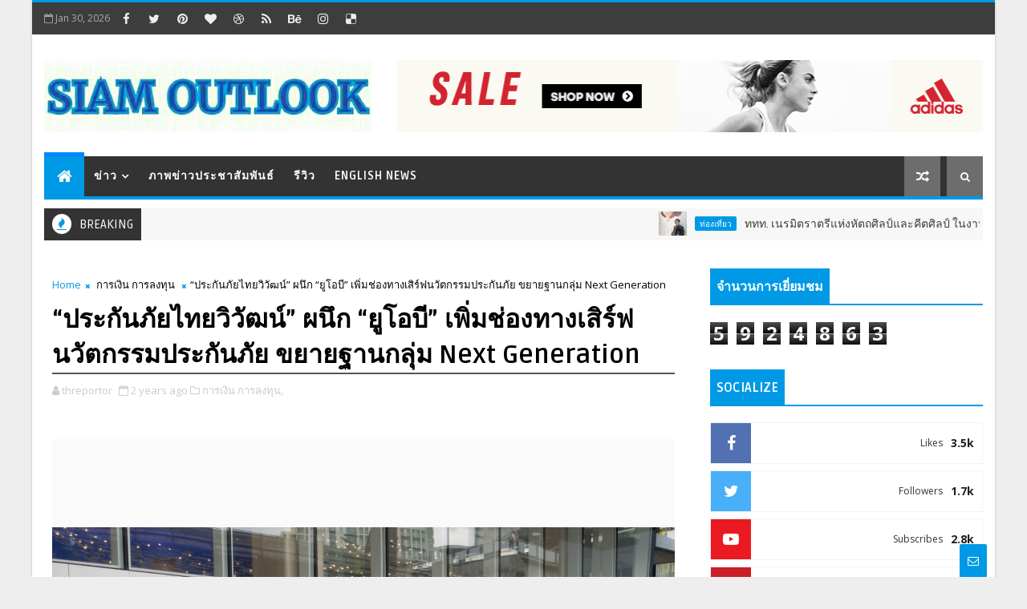

--- FILE ---
content_type: text/html; charset=UTF-8
request_url: https://www.siamoutlook.com/b/stats?style=BLACK_TRANSPARENT&timeRange=ALL_TIME&token=APq4FmCro3qE1ecq1MexSZvGXd6ORoTvkqEVrwnmNemiGtduOkpOypnT1X2uItJAf1f-1Prvnt64X8GlyH6T-DB6R8FTD2zB_g
body_size: 38
content:
{"total":5924863,"sparklineOptions":{"backgroundColor":{"fillOpacity":0.1,"fill":"#000000"},"series":[{"areaOpacity":0.3,"color":"#202020"}]},"sparklineData":[[0,85],[1,87],[2,84],[3,81],[4,84],[5,87],[6,83],[7,83],[8,82],[9,82],[10,88],[11,79],[12,91],[13,91],[14,86],[15,82],[16,85],[17,88],[18,89],[19,91],[20,85],[21,82],[22,87],[23,80],[24,94],[25,86],[26,89],[27,97],[28,100],[29,55]],"nextTickMs":9972}

--- FILE ---
content_type: text/javascript; charset=UTF-8
request_url: https://www.siamoutlook.com/feeds/posts/default/-/%E0%B8%81%E0%B8%B2%E0%B8%A3%E0%B9%80%E0%B8%87%E0%B8%B4%E0%B8%99%20%E0%B8%81%E0%B8%B2%E0%B8%A3%E0%B8%A5%E0%B8%87%E0%B8%97%E0%B8%B8%E0%B8%99?alt=json-in-script&max-results=3&callback=jQuery111001636271154946436_1769781501288&_=1769781501289
body_size: 14983
content:
// API callback
jQuery111001636271154946436_1769781501288({"version":"1.0","encoding":"UTF-8","feed":{"xmlns":"http://www.w3.org/2005/Atom","xmlns$openSearch":"http://a9.com/-/spec/opensearchrss/1.0/","xmlns$blogger":"http://schemas.google.com/blogger/2008","xmlns$georss":"http://www.georss.org/georss","xmlns$gd":"http://schemas.google.com/g/2005","xmlns$thr":"http://purl.org/syndication/thread/1.0","id":{"$t":"tag:blogger.com,1999:blog-4265052373601872502"},"updated":{"$t":"2026-01-30T02:04:11.507-08:00"},"category":[{"term":"ธุรกิจ"},{"term":"ภาพข่าวประชาสัมพันธ์"},{"term":"ยนตรกรรม"},{"term":"การเงิน การลงทุน"},{"term":"ราชการ องค์การมหาชน"},{"term":"สังคม ศิลปะ วัฒนธรรม"},{"term":"บันเทิง"},{"term":"นิทรรศการ งานมหกรรม"},{"term":"อาหาร เครื่องดื่ม"},{"term":"ท่องเที่ยว"},{"term":"สุขภาพ ความงาม"},{"term":"English News"},{"term":"เทคโนโลยีดิจิทัล"},{"term":"กีฬา"},{"term":"แฟชั่น"},{"term":"การศึกษา"},{"term":"อสังหาริมทรัพย์"},{"term":"พลังงาน สิ่งแวดล้อม"},{"term":"เกษตร"},{"term":"วิทยาศาสตร์ เทคโนโลยี นวัตกรรม"},{"term":"มูลนิธิป่อเต็กตึ๊ง"},{"term":"สุขภาพ"},{"term":"สังคม"},{"term":"คืนคุณแผ่นดิน"},{"term":"อุตสาหกรรม"},{"term":"ยนตรกรร"},{"term":"พระราชกรณียกิจ ร.10"}],"title":{"type":"text","$t":"Siam Outlook"},"subtitle":{"type":"html","$t":""},"link":[{"rel":"http://schemas.google.com/g/2005#feed","type":"application/atom+xml","href":"https:\/\/www.siamoutlook.com\/feeds\/posts\/default"},{"rel":"self","type":"application/atom+xml","href":"https:\/\/www.blogger.com\/feeds\/4265052373601872502\/posts\/default\/-\/%E0%B8%81%E0%B8%B2%E0%B8%A3%E0%B9%80%E0%B8%87%E0%B8%B4%E0%B8%99+%E0%B8%81%E0%B8%B2%E0%B8%A3%E0%B8%A5%E0%B8%87%E0%B8%97%E0%B8%B8%E0%B8%99?alt=json-in-script\u0026max-results=3"},{"rel":"alternate","type":"text/html","href":"https:\/\/www.siamoutlook.com\/search\/label\/%E0%B8%81%E0%B8%B2%E0%B8%A3%E0%B9%80%E0%B8%87%E0%B8%B4%E0%B8%99%20%E0%B8%81%E0%B8%B2%E0%B8%A3%E0%B8%A5%E0%B8%87%E0%B8%97%E0%B8%B8%E0%B8%99"},{"rel":"hub","href":"http://pubsubhubbub.appspot.com/"},{"rel":"next","type":"application/atom+xml","href":"https:\/\/www.blogger.com\/feeds\/4265052373601872502\/posts\/default\/-\/%E0%B8%81%E0%B8%B2%E0%B8%A3%E0%B9%80%E0%B8%87%E0%B8%B4%E0%B8%99+%E0%B8%81%E0%B8%B2%E0%B8%A3%E0%B8%A5%E0%B8%87%E0%B8%97%E0%B8%B8%E0%B8%99\/-\/%E0%B8%81%E0%B8%B2%E0%B8%A3%E0%B9%80%E0%B8%87%E0%B8%B4%E0%B8%99+%E0%B8%81%E0%B8%B2%E0%B8%A3%E0%B8%A5%E0%B8%87%E0%B8%97%E0%B8%B8%E0%B8%99?alt=json-in-script\u0026start-index=4\u0026max-results=3"}],"author":[{"name":{"$t":"Siam Outlook"},"uri":{"$t":"http:\/\/www.blogger.com\/profile\/15554750063390993664"},"email":{"$t":"noreply@blogger.com"},"gd$image":{"rel":"http://schemas.google.com/g/2005#thumbnail","width":"16","height":"16","src":"https:\/\/img1.blogblog.com\/img\/b16-rounded.gif"}}],"generator":{"version":"7.00","uri":"http://www.blogger.com","$t":"Blogger"},"openSearch$totalResults":{"$t":"670"},"openSearch$startIndex":{"$t":"1"},"openSearch$itemsPerPage":{"$t":"3"},"entry":[{"id":{"$t":"tag:blogger.com,1999:blog-4265052373601872502.post-6611300724742142175"},"published":{"$t":"2026-01-29T01:31:00.000-08:00"},"updated":{"$t":"2026-01-29T01:31:08.205-08:00"},"category":[{"scheme":"http://www.blogger.com/atom/ns#","term":"การเงิน การลงทุน"}],"title":{"type":"text","$t":"ทาทา สตีล (ประเทศไทย) เปิดเผยผลประกอบการ ไตรมาส 3 ปีการเงิน 2569 (ตุลาคม – ธันวาคม 2568)"},"content":{"type":"html","$t":"\u003Cdiv style=\"text-align: center;\"\u003E\u003Cb\u003E\u003Cdiv class=\"separator\" style=\"clear: both; text-align: center;\"\u003E\u003Ca href=\"https:\/\/blogger.googleusercontent.com\/img\/b\/R29vZ2xl\/AVvXsEhqo-3iBJWRiUycwqvy2K0tM1XL7SPMyeH_7OGNTD2x1ywPih2cLh1JXFhm5U2t4INrtXe_sdzzcLbWxHXTSz1ffxKfaoWQbmQwwkWMRvhtbnm2HBNuZHHT7rB1w3Wc8P4iJi6uLRBNhYsQoBNDN4Wu-AWXFNf7FCPgfD68oblkZ7Bo2bMzEmHTAMOwJNs\/s800\/1407.jpg\" imageanchor=\"1\" style=\"clear: left; float: left; margin-bottom: 1em; margin-right: 1em;\"\u003E\u003Cimg border=\"0\" data-original-height=\"557\" data-original-width=\"800\" src=\"https:\/\/blogger.googleusercontent.com\/img\/b\/R29vZ2xl\/AVvXsEhqo-3iBJWRiUycwqvy2K0tM1XL7SPMyeH_7OGNTD2x1ywPih2cLh1JXFhm5U2t4INrtXe_sdzzcLbWxHXTSz1ffxKfaoWQbmQwwkWMRvhtbnm2HBNuZHHT7rB1w3Wc8P4iJi6uLRBNhYsQoBNDN4Wu-AWXFNf7FCPgfD68oblkZ7Bo2bMzEmHTAMOwJNs\/s16000\/1407.jpg\" \/\u003E\u003C\/a\u003E\u003C\/div\u003E\u003Cbr \/\u003Eทาทา สตีล (ประเทศไทย) เปิดเผยผลประกอบการ\u003C\/b\u003E\u003C\/div\u003E\u003Cb\u003E\u003Cdiv style=\"text-align: center;\"\u003E\u003Cb\u003Eไตรมาส 3 ปีการเงิน 2569 (ตุลาคม – ธันวาคม 2568)\u003C\/b\u003E\u003C\/div\u003E\u003C\/b\u003E\u003Cdiv\u003E\u003Cdiv style=\"text-align: center;\"\u003E\u003Cbr \/\u003E\u003C\/div\u003Eกรุงเทพฯ – 28 มกราคม 2569 –\u0026nbsp;\u003Cb\u003Eบริษัท ทาทา สตีล (ประเทศไทย) จำกัด (มหาชน) เปิดเผยผลการดำเนินงานไตรมาส สิ้นสุดวันที่ 31 ธันวาคม 2568 เมื่อวันที่ 19 มกราคม 2569\u003C\/b\u003E\u0026nbsp;บริษัทได้รายงานผลกำไรก่อนหักภาษีเงินได้ 619 ล้านบาท สำหรับไตรมาสเดือนตุลาคม - ธันวาคม 2568 เมื่อเทียบกับกำไร 1,067 ล้านบาทในไตรมาสเดือนกรกฎคม - กันยายน 2568 และกำไร 295 ล้านบาทในไตรมาสเดือนตุลาคม - ธันวาคม 2567\u003Cbr \/\u003E\u003Cbr \/\u003E\u003Cb\u003E\u003Cdiv class=\"separator\" style=\"clear: both; text-align: center;\"\u003E\u003Ca href=\"https:\/\/blogger.googleusercontent.com\/img\/b\/R29vZ2xl\/AVvXsEhCDULDxh6tMK206xnRYgpJb9XHPE50ZS6nGaHcw-Ahpq24HH0LPkinG2iqhTGbcWObh3eKjPG9oHw72XH-FKS_9EZ6BQJEjGdzv1bYrPczur18b51vSJ68FwlHZ9zkdiVniM4XmFONat1BX5nPY1Vw_K1nbHn50HxzmNsa-HV05-j8XB-sX-IzZe9rL9E\/s962\/1409.jpg\" imageanchor=\"1\" style=\"clear: left; float: left; margin-bottom: 1em; margin-right: 1em;\"\u003E\u003Cimg border=\"0\" data-original-height=\"962\" data-original-width=\"787\" src=\"https:\/\/blogger.googleusercontent.com\/img\/b\/R29vZ2xl\/AVvXsEhCDULDxh6tMK206xnRYgpJb9XHPE50ZS6nGaHcw-Ahpq24HH0LPkinG2iqhTGbcWObh3eKjPG9oHw72XH-FKS_9EZ6BQJEjGdzv1bYrPczur18b51vSJ68FwlHZ9zkdiVniM4XmFONat1BX5nPY1Vw_K1nbHn50HxzmNsa-HV05-j8XB-sX-IzZe9rL9E\/s16000\/1409.jpg\" \/\u003E\u003C\/a\u003E\u003C\/div\u003E\u003Cbr \/\u003Eมร ตารุน ดากา กรรมการผู้จัดการใหญ่ บริษัท ทาทา สตีล (ประเทศไทย) จำกัด (มหาชน)\u003C\/b\u003E\u0026nbsp;เปิดเผยว่า “ปริมาณการจำหน่ายของบริษัทในไตรมาสที่รายงานอยู่ที่ 290,000 ตัน ลดลงจากไตรมาสก่อนร้อยละ 19 โดยมีสาเหตุหลักมาจากยอดขายภายในประเทศลดลง ทั้งนี้ เหตุอุทกภัยและฝนตกหนักในช่วงเดือนตุลาคม–พฤศจิกายน 2568 ส่งผลให้ความต้องการใช้เหล็กเส้นลดลง อีกทั้งปัญหาสภาพคล่องในตลาดยังซ้ำเติมให้บรรยากาศทางการค้าซบเซายิ่งขึ้น สำหรับยอดขายเหล็กลวดได้รับผลกระทบจากการนำเข้าเหล็กลวดที่เพิ่มขึ้นอย่างมีนัยสำคัญ”\u003Cbr \/\u003E\u003Cbr \/\u003E\u003Cdiv class=\"separator\" style=\"clear: both; text-align: center;\"\u003E\u003Ca href=\"https:\/\/blogger.googleusercontent.com\/img\/b\/R29vZ2xl\/AVvXsEhI47ySV90gWxBlpx9grsFgEa8dtNyH9X85sAtiUJEBimBWNeGgme6GyKXFX2oxNwF-aDHtxw5VDfoBEdMMx3HnzpQQ_HJYbe5yuBVtdVBV5ABk5hzekidjp3W-LmTNPCdG1ZnCLrakpl69D5fHdCs0BdVO7NA7lpeXvBl3kXtNj8Siw6Lc2ts1gOyzjf0\/s1477\/1417.jpg\" imageanchor=\"1\" style=\"clear: left; float: left; margin-bottom: 1em; margin-right: 1em;\"\u003E\u003Cimg border=\"0\" data-original-height=\"1108\" data-original-width=\"1477\" src=\"https:\/\/blogger.googleusercontent.com\/img\/b\/R29vZ2xl\/AVvXsEhI47ySV90gWxBlpx9grsFgEa8dtNyH9X85sAtiUJEBimBWNeGgme6GyKXFX2oxNwF-aDHtxw5VDfoBEdMMx3HnzpQQ_HJYbe5yuBVtdVBV5ABk5hzekidjp3W-LmTNPCdG1ZnCLrakpl69D5fHdCs0BdVO7NA7lpeXvBl3kXtNj8Siw6Lc2ts1gOyzjf0\/s16000\/1417.jpg\" \/\u003E\u003C\/a\u003E\u003C\/div\u003E\u003Cdiv class=\"separator\" style=\"clear: both; text-align: center;\"\u003E\u003Ca href=\"https:\/\/blogger.googleusercontent.com\/img\/b\/R29vZ2xl\/AVvXsEhJxm2HkA4AW3uSrHQPMXyMtRAzIMr6TG99n7DhIE4iG5GA7jqBHjPsONsfkghrsLAcuESZIWHGppq44Vuz34zq1cBIBrfArtUaCCGJAXXwikFjl5m4Y8ZjNvkfECYM7zDGgbY3_4yLXr0r4PSweTAglL1NfmCeEnncFHCOgnh0t3NHONt7PQjiwpqu2Yo\/s1024\/1416.jpg\" imageanchor=\"1\" style=\"clear: left; float: left; margin-bottom: 1em; margin-right: 1em;\"\u003E\u003Cimg border=\"0\" data-original-height=\"768\" data-original-width=\"1024\" src=\"https:\/\/blogger.googleusercontent.com\/img\/b\/R29vZ2xl\/AVvXsEhJxm2HkA4AW3uSrHQPMXyMtRAzIMr6TG99n7DhIE4iG5GA7jqBHjPsONsfkghrsLAcuESZIWHGppq44Vuz34zq1cBIBrfArtUaCCGJAXXwikFjl5m4Y8ZjNvkfECYM7zDGgbY3_4yLXr0r4PSweTAglL1NfmCeEnncFHCOgnh0t3NHONt7PQjiwpqu2Yo\/s16000\/1416.jpg\" \/\u003E\u003C\/a\u003E\u003C\/div\u003E\u003Cdiv class=\"separator\" style=\"clear: both; text-align: center;\"\u003E\u003Ca href=\"https:\/\/blogger.googleusercontent.com\/img\/b\/R29vZ2xl\/AVvXsEiuwJdz38WO2dqwG_Ucy8pyzYNfIx-OoKEDRgqLhfbyR4nfNJWCPRSrXBcunEsURaNNVbmGM67b0rJCGJOZ2tFH49YYN_1uLBb4cOnsue0m8gjKqTTvNihdNgOvdeqTzlAyLu87M1q4kDkTVLty9bRGQJPTWDkflZ61OG_v6_omhNNl2ua_w2s27b6vYgA\/s1567\/1415.jpg\" imageanchor=\"1\" style=\"clear: left; float: left; margin-bottom: 1em; margin-right: 1em;\"\u003E\u003Cimg border=\"0\" data-original-height=\"1045\" data-original-width=\"1567\" src=\"https:\/\/blogger.googleusercontent.com\/img\/b\/R29vZ2xl\/AVvXsEiuwJdz38WO2dqwG_Ucy8pyzYNfIx-OoKEDRgqLhfbyR4nfNJWCPRSrXBcunEsURaNNVbmGM67b0rJCGJOZ2tFH49YYN_1uLBb4cOnsue0m8gjKqTTvNihdNgOvdeqTzlAyLu87M1q4kDkTVLty9bRGQJPTWDkflZ61OG_v6_omhNNl2ua_w2s27b6vYgA\/s16000\/1415.jpg\" \/\u003E\u003C\/a\u003E\u003C\/div\u003E\u003Cdiv class=\"separator\" style=\"clear: both; text-align: center;\"\u003E\u003Ca href=\"https:\/\/blogger.googleusercontent.com\/img\/b\/R29vZ2xl\/AVvXsEiBOBWvBLzaIcRfKLd2inlpRIyJXgthE_J5Czl-0Xj56cLkLWeIyviA37MgPpxbtDeCkbR1rMZVQaQkZaqUV_7scWfqnoDsJ8HG9wtciXZjHnrIiJ5SPzRqm7N12YOMxKKsZGOCoqiTsE3PmKtSJRM-EAIncQf-rdSFN8QsgjfhMLzKYA5ZYfgxpKDowZA\/s1707\/1411.jpg\" imageanchor=\"1\" style=\"clear: left; float: left; margin-bottom: 1em; margin-right: 1em;\"\u003E\u003Cimg border=\"0\" data-original-height=\"958\" data-original-width=\"1707\" src=\"https:\/\/blogger.googleusercontent.com\/img\/b\/R29vZ2xl\/AVvXsEiBOBWvBLzaIcRfKLd2inlpRIyJXgthE_J5Czl-0Xj56cLkLWeIyviA37MgPpxbtDeCkbR1rMZVQaQkZaqUV_7scWfqnoDsJ8HG9wtciXZjHnrIiJ5SPzRqm7N12YOMxKKsZGOCoqiTsE3PmKtSJRM-EAIncQf-rdSFN8QsgjfhMLzKYA5ZYfgxpKDowZA\/s16000\/1411.jpg\" \/\u003E\u003C\/a\u003E\u003C\/div\u003E\u003Cdiv class=\"separator\" style=\"clear: both; text-align: center;\"\u003E\u003Ca href=\"https:\/\/blogger.googleusercontent.com\/img\/b\/R29vZ2xl\/AVvXsEjI9cObUo0X4q6ImYauHb5kW4tr06BwB9y4_tg5t4k89En39_RbYkzlFJJFUWTwxTdznunT9oJuOXR_Tr9XvM0OqKB4_rkW-UcEQ5tvj7_M174d3LzN5dF8LE0nXzhlqgu2sDupVl7h9PzYsDNN6LLV3DrIoY_PNgZxFCliycqAyui3aRmVZ6E8GmJIN1g\/s1566\/1413.jpg\" imageanchor=\"1\" style=\"clear: left; float: left; margin-bottom: 1em; margin-right: 1em;\"\u003E\u003Cimg border=\"0\" data-original-height=\"1044\" data-original-width=\"1566\" src=\"https:\/\/blogger.googleusercontent.com\/img\/b\/R29vZ2xl\/AVvXsEjI9cObUo0X4q6ImYauHb5kW4tr06BwB9y4_tg5t4k89En39_RbYkzlFJJFUWTwxTdznunT9oJuOXR_Tr9XvM0OqKB4_rkW-UcEQ5tvj7_M174d3LzN5dF8LE0nXzhlqgu2sDupVl7h9PzYsDNN6LLV3DrIoY_PNgZxFCliycqAyui3aRmVZ6E8GmJIN1g\/s16000\/1413.jpg\" \/\u003E\u003C\/a\u003E\u003C\/div\u003E\u003Cdiv class=\"separator\" style=\"clear: both; text-align: center;\"\u003E\u003Ca href=\"https:\/\/blogger.googleusercontent.com\/img\/b\/R29vZ2xl\/AVvXsEi9ZiSZMdFQsgDh6-gyvuPsF1umV20EHapvIKzvVLbR4Qh5ntuiPZNMYS3Mo-ETY49aRTazPqoMCGVWt0DByyfa-g7TSjhlcIXh7K0vLRlpGExHYCjSSdD-ea8Dzb6N6PWhdhPunx7Nm0OCkmSFPgQRkIsUbp3wIomxxiCMdFCK-TVpvic_-W1Op6UW_ik\/s1566\/1414.jpg\" imageanchor=\"1\" style=\"clear: left; float: left; margin-bottom: 1em; margin-right: 1em;\"\u003E\u003Cimg border=\"0\" data-original-height=\"1044\" data-original-width=\"1566\" src=\"https:\/\/blogger.googleusercontent.com\/img\/b\/R29vZ2xl\/AVvXsEi9ZiSZMdFQsgDh6-gyvuPsF1umV20EHapvIKzvVLbR4Qh5ntuiPZNMYS3Mo-ETY49aRTazPqoMCGVWt0DByyfa-g7TSjhlcIXh7K0vLRlpGExHYCjSSdD-ea8Dzb6N6PWhdhPunx7Nm0OCkmSFPgQRkIsUbp3wIomxxiCMdFCK-TVpvic_-W1Op6UW_ik\/s16000\/1414.jpg\" \/\u003E\u003C\/a\u003E\u003C\/div\u003E\u003Cdiv class=\"separator\" style=\"clear: both; text-align: center;\"\u003E\u003Ca href=\"https:\/\/blogger.googleusercontent.com\/img\/b\/R29vZ2xl\/AVvXsEh5mq2uy0g_EZiKTiRdVGfI_YuxNLxuEEeWmrIQFmw-ITZoEFy2G4QDoN7JuBWXqhuf4nnytVOaopv-6YEdCCY4_-bGJs74V1m0PRReKsggNWbFBIEPlPSPvqT-pf453PAR-BNPUEmz__pzSx4a_keygFIIL-pmW7qzNZqZMkyFRxpFFceHbo5WaehjwXI\/s1706\/1412.jpg\" imageanchor=\"1\" style=\"clear: left; float: left; margin-bottom: 1em; margin-right: 1em;\"\u003E\u003Cimg border=\"0\" data-original-height=\"960\" data-original-width=\"1706\" src=\"https:\/\/blogger.googleusercontent.com\/img\/b\/R29vZ2xl\/AVvXsEh5mq2uy0g_EZiKTiRdVGfI_YuxNLxuEEeWmrIQFmw-ITZoEFy2G4QDoN7JuBWXqhuf4nnytVOaopv-6YEdCCY4_-bGJs74V1m0PRReKsggNWbFBIEPlPSPvqT-pf453PAR-BNPUEmz__pzSx4a_keygFIIL-pmW7qzNZqZMkyFRxpFFceHbo5WaehjwXI\/s16000\/1412.jpg\" \/\u003E\u003C\/a\u003E\u003C\/div\u003E\u003Cdiv class=\"separator\" style=\"clear: both; text-align: center;\"\u003E\u003Ca href=\"https:\/\/blogger.googleusercontent.com\/img\/b\/R29vZ2xl\/AVvXsEgmh07pEk0Clvo2HZKgtiHh5VN6Nnfvw16UKWbq3-5AzEEWUhy-h26-3s2XCA8YyVWZYlwDe7q6PNh7Ry7YuT1EgK4rPLpn32vo8rjxpIFoz_SU31YdQW_BnZFPXGbSLKrdsWoU3k0VW6Yy4oPYfYNzuH3AKPcq4HAvoulGTnDKzZXuQZVWpbUlCOv9JIo\/s1518\/1408.jpg\" imageanchor=\"1\" style=\"clear: left; float: left; margin-bottom: 1em; margin-right: 1em;\"\u003E\u003Cimg border=\"0\" data-original-height=\"1078\" data-original-width=\"1518\" src=\"https:\/\/blogger.googleusercontent.com\/img\/b\/R29vZ2xl\/AVvXsEgmh07pEk0Clvo2HZKgtiHh5VN6Nnfvw16UKWbq3-5AzEEWUhy-h26-3s2XCA8YyVWZYlwDe7q6PNh7Ry7YuT1EgK4rPLpn32vo8rjxpIFoz_SU31YdQW_BnZFPXGbSLKrdsWoU3k0VW6Yy4oPYfYNzuH3AKPcq4HAvoulGTnDKzZXuQZVWpbUlCOv9JIo\/s16000\/1408.jpg\" \/\u003E\u003C\/a\u003E\u003C\/div\u003E\u003Cdiv class=\"separator\" style=\"clear: both; text-align: center;\"\u003E\u003Ca href=\"https:\/\/blogger.googleusercontent.com\/img\/b\/R29vZ2xl\/AVvXsEg92hsL02mYmxj8KkfnXFb2zna49W0C2FjWP6OHYpGaUza4H97KqoihVD1isqHYkj7_ut2kT-SasrbEpq_HPzyQs7r6Ovgo052Aq_xBoF3JhNtHOPWeDNQXgg_YbsNut_Fuht2SFjmXa4ycpshvJEnMOpKP8byqVKKIZk5xvtr-bRv-vLPZAO7k7VMhdYc\/s1706\/1410.jpg\" imageanchor=\"1\" style=\"clear: left; float: left; margin-bottom: 1em; margin-right: 1em;\"\u003E\u003Cimg border=\"0\" data-original-height=\"960\" data-original-width=\"1706\" src=\"https:\/\/blogger.googleusercontent.com\/img\/b\/R29vZ2xl\/AVvXsEg92hsL02mYmxj8KkfnXFb2zna49W0C2FjWP6OHYpGaUza4H97KqoihVD1isqHYkj7_ut2kT-SasrbEpq_HPzyQs7r6Ovgo052Aq_xBoF3JhNtHOPWeDNQXgg_YbsNut_Fuht2SFjmXa4ycpshvJEnMOpKP8byqVKKIZk5xvtr-bRv-vLPZAO7k7VMhdYc\/s16000\/1410.jpg\" \/\u003E\u003C\/a\u003E\u003C\/div\u003E\u003Cdiv class=\"separator\" style=\"clear: both; text-align: center;\"\u003E\u003Cbr \/\u003E\u003C\/div\u003E“รายได้จากการขายและบริการที่เกี่ยวข้องในไตรมาสนี้อยู่ที่ 5,783 ล้าน ต่ำกว่าช่วงไตรมาสก่อนหน้า ซึ่งเป็นผลจากปริมาณการขายและราคาขายที่ลดลง เมื่อเปรียบเทียบกับไตรมาสเดียวกันของปีที่แล้ว รายได้ปรับเพิ่มขึ้นโดยมีปัจจัยหลักมาจากปริมาณการขายที่สูงขึ้น”\u003Cbr \/\u003E\u003Cbr \/\u003E“สำหรับงวดระยะเวลาเก้าเดือนสิ้นสุดวันที่ 31 ธันวาคม 2568 ปริมาณการขายของบริษัทสูงกว่าในงวดเก้าเดือนสิ้นสุดวันที่ 31 ธันวาคม 2567 โดยมีปัจจัยสนับสนุนจากยอดขายในประเทศที่ปรับตัวเพิ่มขึ้น ซึ่งเป็นผลจากความต้องการใช้เหล็กเส้นที่ผลิตจากเตาหลอมไฟฟ้า (Electric Arc Furnace: EAF) ที่ยังคงแข็งแกร่งต่อเนื่อง และบรรยากาศตลาดที่ปรับตัวดีขึ้น ทั้งนี้ ปริมาณการขายที่เพิ่มขึ้นดังกล่าวถูกหักล้างบางส่วนจากยอดการส่งออกที่ลดลง”\u003C\/div\u003E\u003Cdiv\u003E\u003Cbr \/\u003E\u003C\/div\u003E\u003Cdiv class=\"separator\" style=\"clear: both; text-align: center;\"\u003E\u003Ca href=\"https:\/\/blogger.googleusercontent.com\/img\/b\/R29vZ2xl\/AVvXsEhZt2ZKKu38OoIau2Gfv33zwlApgijJL0lo8VQQ2Ch3miI5_PtYH_ITS_z7idIobzXQLBKUyWknsnLHN_ST8bob6Ui_vfr5QwwFBvijIf8WUjvOM6mASVlOKZXreWQrNZ_iFg95I1pIbMZHv20jCo6nSRR3Aov2xdsq7tSkAKw5cjUCqmYozI0bhuRG0ug\/s599\/1406.jpg\" imageanchor=\"1\" style=\"clear: left; float: left; margin-bottom: 1em; margin-right: 1em;\"\u003E\u003Cimg border=\"0\" data-original-height=\"250\" data-original-width=\"599\" src=\"https:\/\/blogger.googleusercontent.com\/img\/b\/R29vZ2xl\/AVvXsEhZt2ZKKu38OoIau2Gfv33zwlApgijJL0lo8VQQ2Ch3miI5_PtYH_ITS_z7idIobzXQLBKUyWknsnLHN_ST8bob6Ui_vfr5QwwFBvijIf8WUjvOM6mASVlOKZXreWQrNZ_iFg95I1pIbMZHv20jCo6nSRR3Aov2xdsq7tSkAKw5cjUCqmYozI0bhuRG0ug\/s16000\/1406.jpg\" \/\u003E\u003C\/a\u003E\u003C\/div\u003E\u003Cdiv\u003E\u0026nbsp; \u0026nbsp;\u003C\/div\u003E"},"link":[{"rel":"replies","type":"application/atom+xml","href":"https:\/\/www.siamoutlook.com\/feeds\/6611300724742142175\/comments\/default","title":"Post Comments"},{"rel":"replies","type":"text/html","href":"https:\/\/www.siamoutlook.com\/2026\/01\/3-2569-2568.html#comment-form","title":"0 Comments"},{"rel":"edit","type":"application/atom+xml","href":"https:\/\/www.blogger.com\/feeds\/4265052373601872502\/posts\/default\/6611300724742142175"},{"rel":"self","type":"application/atom+xml","href":"https:\/\/www.blogger.com\/feeds\/4265052373601872502\/posts\/default\/6611300724742142175"},{"rel":"alternate","type":"text/html","href":"https:\/\/www.siamoutlook.com\/2026\/01\/3-2569-2568.html","title":"ทาทา สตีล (ประเทศไทย) เปิดเผยผลประกอบการ ไตรมาส 3 ปีการเงิน 2569 (ตุลาคม – ธันวาคม 2568)"}],"author":[{"name":{"$t":"Siam Outlook"},"uri":{"$t":"http:\/\/www.blogger.com\/profile\/15554750063390993664"},"email":{"$t":"noreply@blogger.com"},"gd$image":{"rel":"http://schemas.google.com/g/2005#thumbnail","width":"16","height":"16","src":"https:\/\/img1.blogblog.com\/img\/b16-rounded.gif"}}],"media$thumbnail":{"xmlns$media":"http://search.yahoo.com/mrss/","url":"https:\/\/blogger.googleusercontent.com\/img\/b\/R29vZ2xl\/AVvXsEhqo-3iBJWRiUycwqvy2K0tM1XL7SPMyeH_7OGNTD2x1ywPih2cLh1JXFhm5U2t4INrtXe_sdzzcLbWxHXTSz1ffxKfaoWQbmQwwkWMRvhtbnm2HBNuZHHT7rB1w3Wc8P4iJi6uLRBNhYsQoBNDN4Wu-AWXFNf7FCPgfD68oblkZ7Bo2bMzEmHTAMOwJNs\/s72-c\/1407.jpg","height":"72","width":"72"},"thr$total":{"$t":"0"}},{"id":{"$t":"tag:blogger.com,1999:blog-4265052373601872502.post-7484568713455284041"},"published":{"$t":"2026-01-28T09:56:00.000-08:00"},"updated":{"$t":"2026-01-28T09:56:14.446-08:00"},"category":[{"scheme":"http://www.blogger.com/atom/ns#","term":"การเงิน การลงทุน"}],"title":{"type":"text","$t":"เจนเนอราลี่ ไทยแลนด์ ประเดิมคว้า 2 รางวัล จากเวทีระดับนานาชาติ"},"content":{"type":"html","$t":"\u003Cdiv style=\"text-align: center;\"\u003E\u003Cb style=\"font-size: large;\"\u003E\u003Cdiv class=\"separator\" style=\"clear: both; text-align: center;\"\u003E\u003Ca href=\"https:\/\/blogger.googleusercontent.com\/img\/b\/R29vZ2xl\/AVvXsEjP7Q55PNoJBNEKuPZ57VT29J8i4yHw8SbetbOHO7rre6WuirdGgB1dE0DEA3SC8ywCLlgaGxo7Nt51ROgEQY7T6NWacFFtb7Aro2TypqrDkXlBKHO1K25yrz7k5sKrUOPwo7qKpUo3vVFJK49Wldgot9z0qaDROQe1jd4ZkCwOCExl5nTxEE9XLuGaEf8\/s720\/1355.jpg\" imageanchor=\"1\" style=\"clear: left; float: left; margin-bottom: 1em; margin-right: 1em;\"\u003E\u003Cimg border=\"0\" data-original-height=\"560\" data-original-width=\"720\" src=\"https:\/\/blogger.googleusercontent.com\/img\/b\/R29vZ2xl\/AVvXsEjP7Q55PNoJBNEKuPZ57VT29J8i4yHw8SbetbOHO7rre6WuirdGgB1dE0DEA3SC8ywCLlgaGxo7Nt51ROgEQY7T6NWacFFtb7Aro2TypqrDkXlBKHO1K25yrz7k5sKrUOPwo7qKpUo3vVFJK49Wldgot9z0qaDROQe1jd4ZkCwOCExl5nTxEE9XLuGaEf8\/s16000\/1355.jpg\" \/\u003E\u003C\/a\u003E\u003C\/div\u003E\u003Cbr \/\u003Eเจนเนอราลี่ ไทยแลนด์ ประเดิมคว้า 2 รางวัล\u003C\/b\u003E\u003C\/div\u003E\u003Cspan style=\"font-size: medium;\"\u003E\u003Cdiv style=\"text-align: center;\"\u003E\u003Cb\u003Eจากเวทีระดับนานาชาติ\u003C\/b\u003E\u003C\/div\u003E\u003C\/span\u003E\u003Cbr \/\u003E\u003Cb\u003E“อาร์ช คอลมิ” หัวเรือใหญ่แห่งเจนเนอราลี่ ไทยแลนด์ ประเดิมปี 2026 คว้ารางวัลใหญ่ Best Emerging Life Insurance CEO จากเวที International Finance Awards 2025 เวทีประกาศรางวัลระดับนานาชาติที่จัดโดย International Finance นิตยสารด้านธุรกิจและการเงินชั้นนำระดับโลกจากประเทศอังกฤษ ซึ่งมอบรางวัลให้แก่ผู้นำองค์กรในอุตสาหกรรมประกันชีวิตที่มีวิสัยทัศน์เชิงกลยุทธ์ บริหารองค์กรได้อย่างโดดเด่น และสามารถขับเคลื่อนการเติบโตอย่างมีคุณภาพท่ามกลางการแข่งขันและการเปลี่ยนแปลงของอุตสาหกรรม พร้อมพ่วงรางวัล Best Claim Management Company – Life Insurance (Thailand) 2025\u003C\/b\u003E\u003Cbr \/\u003E\u003Cbr \/\u003E\u003Cdiv class=\"separator\" style=\"clear: both; text-align: center;\"\u003E\u003Ca href=\"https:\/\/blogger.googleusercontent.com\/img\/b\/R29vZ2xl\/AVvXsEgM3hXUCh1Zc9hm-NjLy3ROGnKjvM8OGShFOhbw17ABf7_aTGRWw-bg_-EOcLA3PS25jKcPBLh0M_n8Vqv0QceeGL-hxAis90yrb_h2mEWXty7EAy5LCqsi51faZ2IBTIJ6Oi1pYFHK33VHgyPamQ0VV67zKXpIrBS_A7QSvO5xNKg92PMIDfUNuIYMXzs\/s2000\/1343.jpg\" imageanchor=\"1\" style=\"clear: left; float: left; margin-bottom: 1em; margin-right: 1em;\"\u003E\u003Cimg border=\"0\" data-original-height=\"1334\" data-original-width=\"2000\" src=\"https:\/\/blogger.googleusercontent.com\/img\/b\/R29vZ2xl\/AVvXsEgM3hXUCh1Zc9hm-NjLy3ROGnKjvM8OGShFOhbw17ABf7_aTGRWw-bg_-EOcLA3PS25jKcPBLh0M_n8Vqv0QceeGL-hxAis90yrb_h2mEWXty7EAy5LCqsi51faZ2IBTIJ6Oi1pYFHK33VHgyPamQ0VV67zKXpIrBS_A7QSvO5xNKg92PMIDfUNuIYMXzs\/s16000\/1343.jpg\" \/\u003E\u003C\/a\u003E\u003C\/div\u003E\u003Cdiv class=\"separator\" style=\"clear: both; text-align: center;\"\u003E\u003Ca href=\"https:\/\/blogger.googleusercontent.com\/img\/b\/R29vZ2xl\/AVvXsEh2kDn6WIwx_ilbYzr57CpC0a7m_jUEVrWGJXvaSUWjPigdcftI95fCDidZRVYB-402BWyuMB4C79o19rmfUlMBB82EG3Qc64wq8eeDcRjEsF8NR0geP61vY1cE9fxiydNfWhs8zZuFDFYicOHgV9bUv93IyF2HcWnu5cod2Cw8hm3ZC5PLuJu0wGssz3I\/s2000\/1351.jpg\" imageanchor=\"1\" style=\"clear: left; float: left; margin-bottom: 1em; margin-right: 1em;\"\u003E\u003Cimg border=\"0\" data-original-height=\"1334\" data-original-width=\"2000\" src=\"https:\/\/blogger.googleusercontent.com\/img\/b\/R29vZ2xl\/AVvXsEh2kDn6WIwx_ilbYzr57CpC0a7m_jUEVrWGJXvaSUWjPigdcftI95fCDidZRVYB-402BWyuMB4C79o19rmfUlMBB82EG3Qc64wq8eeDcRjEsF8NR0geP61vY1cE9fxiydNfWhs8zZuFDFYicOHgV9bUv93IyF2HcWnu5cod2Cw8hm3ZC5PLuJu0wGssz3I\/s16000\/1351.jpg\" \/\u003E\u003C\/a\u003E\u003C\/div\u003E\u003Cdiv class=\"separator\" style=\"clear: both; text-align: center;\"\u003E\u003Cbr \/\u003E\u003C\/div\u003Eรางวัลดังกล่าวสะท้อนบทบาทการเป็นผู้นำของ\u0026nbsp;\u003Cb\u003Eนายอาร์ช คอลมิ ประธานเจ้าหน้าที่บริหาร กลุ่มบริษัท เจนเนอราลี่ ไทยแลนด์\u0026nbsp;\u003C\/b\u003Eซึ่งมีประสบการณ์ด้านการบริหารองค์กรในธุรกิจประกันภัยและการบริหารสินทรัพย์ชั้นนำระดับโลกมากกว่า 20 ปี ครอบคลุมหลายประเทศทั่วภูมิภาคเอเชีย มีวิสัยทัศน์ต่อสถานการณ์ทางเศรษฐกิจและการเงินที่แม่นยำ พร้อมทั้งได้นำแนวคิดและประสบการณ์มาประยุกต์ใช้กับการบริหารงานของเจนเนอราลี่ ไทยแลนด์ จนประสบผลสำเร็จ สร้างความเชื่อมั่นให้กับพันธมิตร และลูกค้าในประเทศไทย รวมถึงสร้างความแข็งแกร่งให้กับองค์กรได้เติบต่ออย่างต่อเนื่อง\u003Cbr \/\u003E\u003Cbr \/\u003Eพร้อมกันนี้ เจนเนอราลี่ ไทยแลนด์ ยังคว้ารางวัล\u0026nbsp;\u003Cb\u003EBest Claim Management Company – Life Insurance (Thailand) 2025\u0026nbsp;\u003C\/b\u003Eมาครองอีกหนึ่งรางวัล จากการพัฒนาระบบงานเคลมอย่างต่อเนื่อง ยกระดับประสิทธิภาพกระบวนการทำงานด้วยการนำเทคโนโลยีดิจิทัลและระบบอัตโนมัติมาเพิ่มความรวดเร็วและความโปร่งใส รวมถึงการขยายเครือข่ายบริการแบบไม่ต้องสำรองจ่ายล่วงหน้า (Cashless) ครอบคลุมโรงพยาบาลและคลินิกกว่า 750 แห่งทั่วประเทศ และการบริหารจัดการสินไหมที่มีประสิทธิภาพ สามารถดำเนินการเคลมได้ตามกรอบเวลาที่กำหนดไว้มากกว่า 98% พร้อมการยกระดับประสบการณ์การดูแลลูกค้าให้สะดวก รวดเร็ว ด้วยฐานลูกค้ากว่า 1.6 ล้านราย\u003Cbr \/\u003E\u003Cbr \/\u003E\u003Cdiv class=\"separator\" style=\"clear: both; text-align: center;\"\u003E\u003Ca href=\"https:\/\/blogger.googleusercontent.com\/img\/b\/R29vZ2xl\/AVvXsEiWZFZt8JJ2wdmy1WUcFQYYLCcd7Rdb_KkuLgsf9nrj7U0BVOZHR2D16I4lp8dDmUyduOF7dJ-hBWntHxyfn9lAQP58iSSxbn_PFAIB22hosS1xbblMrK0aLuMEOwa7x1Qt1RVbEn8zeG3NbtQUwnP7m7-vAPAI24bkAo52SHA_vMO7AATI1MWhzhOB26M\/s2000\/1348.jpg\" imageanchor=\"1\" style=\"clear: left; float: left; margin-bottom: 1em; margin-right: 1em;\"\u003E\u003Cimg border=\"0\" data-original-height=\"1334\" data-original-width=\"2000\" src=\"https:\/\/blogger.googleusercontent.com\/img\/b\/R29vZ2xl\/AVvXsEiWZFZt8JJ2wdmy1WUcFQYYLCcd7Rdb_KkuLgsf9nrj7U0BVOZHR2D16I4lp8dDmUyduOF7dJ-hBWntHxyfn9lAQP58iSSxbn_PFAIB22hosS1xbblMrK0aLuMEOwa7x1Qt1RVbEn8zeG3NbtQUwnP7m7-vAPAI24bkAo52SHA_vMO7AATI1MWhzhOB26M\/s16000\/1348.jpg\" \/\u003E\u003C\/a\u003E\u003C\/div\u003E\u003Cdiv class=\"separator\" style=\"clear: both; text-align: center;\"\u003E\u003Ca href=\"https:\/\/blogger.googleusercontent.com\/img\/b\/R29vZ2xl\/AVvXsEjGLEBmNfZOw1BMi1XHIog2u38lpZmScxRhMvr5WKiizzlozWqMum37BjqVTSfIlr4VXCMuhsmdWhwDXl-TQOmdaxdGG6_R52HYtdMbq1WvgIMXT9gxPA2fDPhZyhMYt5wKGGybHkBmCKlKeHY_jtHmgnL8yk7Aw9tCHpf7EETQhl5E0lcYJdXnMPGt67I\/s2000\/1349.jpg\" imageanchor=\"1\" style=\"clear: left; float: left; margin-bottom: 1em; margin-right: 1em;\"\u003E\u003Cimg border=\"0\" data-original-height=\"2000\" data-original-width=\"1334\" src=\"https:\/\/blogger.googleusercontent.com\/img\/b\/R29vZ2xl\/AVvXsEjGLEBmNfZOw1BMi1XHIog2u38lpZmScxRhMvr5WKiizzlozWqMum37BjqVTSfIlr4VXCMuhsmdWhwDXl-TQOmdaxdGG6_R52HYtdMbq1WvgIMXT9gxPA2fDPhZyhMYt5wKGGybHkBmCKlKeHY_jtHmgnL8yk7Aw9tCHpf7EETQhl5E0lcYJdXnMPGt67I\/s16000\/1349.jpg\" \/\u003E\u003C\/a\u003E\u003C\/div\u003E\u003Cbr \/\u003Eความสำเร็จนี้สะท้อนให้เห็นถึงความมุ่งมั่นของบริษัทในการมอบประสบการณ์การดูแลลูกค้าตามคำมั่นสัญญา และการคุ้มครองในทุกช่วงเวลาที่สำคัญ โดยการเฉลิมฉลองและพิธีมอบรางวัลได้จัดขึ้นเมื่อไม่นานมานี้ ณ โรงแรมวอลดอร์ฟ แอสโทเรีย กรุงเทพฯ โดยมีนายอาร์ช คอลมิ ประธานเจ้าหน้าที่บริหาร กลุ่มบริษัทเจนเนอราลี่ ไทยแลนด์ พร้อมด้วย\u003Cb\u003Eนายไพสิฐ เจียมจรรยา\u0026nbsp;\u003C\/b\u003Eประธานเจ้าหน้าที่ฝ่ายทรานส์ฟอร์เมชันองค์กร\u0026nbsp;\u003Cb\u003Eนางสาวยุวดี งานทวีกิจ\u003C\/b\u003E\u0026nbsp;ประธานเจ้าหน้าที่ฝ่ายธุรกิจ\u0026nbsp;\u003Cb\u003Eนางสาวพัชมณ มะโนใจ\u003C\/b\u003E\u0026nbsp;หัวหน้าสำนักประธานเจ้าหน้าที่บริหารและกลยุทธ์องค์กร เป็นผู้แทนองค์กรร่วมรับรางวัลและร่วมแสดงความยินดีกับความสำเร็จของทีมงานที่อยู่เบื้องหลังรางวัลในครั้งนี้\u003Cdiv\u003E\u003Cbr \/\u003E\u003C\/div\u003E\u003Cdiv class=\"separator\" style=\"clear: both; text-align: center;\"\u003E\u003Ca href=\"https:\/\/blogger.googleusercontent.com\/img\/b\/R29vZ2xl\/AVvXsEiet1Hi0XqAapyOm-Wc-R97VEEug0fHAJwOZTAmCVlUFfxLfvL4jHh78dTd6SWD05RtiI_DZMr5pQk8YBWlUEyqNCvmtIBnfBEWX4-Rb1l52jjygIMYw4Jy0SMn0sjmR0Vt516dD9NfybBjDnToE-Zbttzdn2hf_IqOLtGMVS-4NZ9a4ba7n7PT7Kog42w\/s2000\/1345.jpg\" imageanchor=\"1\" style=\"clear: left; float: left; margin-bottom: 1em; margin-right: 1em;\"\u003E\u003Cimg border=\"0\" data-original-height=\"2000\" data-original-width=\"1334\" src=\"https:\/\/blogger.googleusercontent.com\/img\/b\/R29vZ2xl\/AVvXsEiet1Hi0XqAapyOm-Wc-R97VEEug0fHAJwOZTAmCVlUFfxLfvL4jHh78dTd6SWD05RtiI_DZMr5pQk8YBWlUEyqNCvmtIBnfBEWX4-Rb1l52jjygIMYw4Jy0SMn0sjmR0Vt516dD9NfybBjDnToE-Zbttzdn2hf_IqOLtGMVS-4NZ9a4ba7n7PT7Kog42w\/s16000\/1345.jpg\" \/\u003E\u003C\/a\u003E\u003C\/div\u003E\u003Cdiv class=\"separator\" style=\"clear: both; text-align: center;\"\u003E\u003Ca href=\"https:\/\/blogger.googleusercontent.com\/img\/b\/R29vZ2xl\/AVvXsEh3nY2Ob0VRXWXQ2OHEXvJ8A0yMRdpeYGKCTUlobYfTyPOqYDBvv6eMaegZDD0Za_D0sfearEqrQ6OSKEmC2_t0ltMJstSRC-1cP22QC-5kJQ8ND36XeP7cnTOQBvfoNhs7tgOHiW8bydDUr-S5O18mlGgcslOLxHKYyQadfYE0am7PC3qCwvCU2e9a5mc\/s2000\/1350.jpg\" imageanchor=\"1\" style=\"clear: left; float: left; margin-bottom: 1em; margin-right: 1em;\"\u003E\u003Cimg border=\"0\" data-original-height=\"2000\" data-original-width=\"1334\" src=\"https:\/\/blogger.googleusercontent.com\/img\/b\/R29vZ2xl\/AVvXsEh3nY2Ob0VRXWXQ2OHEXvJ8A0yMRdpeYGKCTUlobYfTyPOqYDBvv6eMaegZDD0Za_D0sfearEqrQ6OSKEmC2_t0ltMJstSRC-1cP22QC-5kJQ8ND36XeP7cnTOQBvfoNhs7tgOHiW8bydDUr-S5O18mlGgcslOLxHKYyQadfYE0am7PC3qCwvCU2e9a5mc\/s16000\/1350.jpg\" \/\u003E\u003C\/a\u003E\u003C\/div\u003E\u003Cdiv class=\"separator\" style=\"clear: both; text-align: center;\"\u003E\u003Ca href=\"https:\/\/blogger.googleusercontent.com\/img\/b\/R29vZ2xl\/AVvXsEgpsvR_HNutcw49cFBhohUGZRWuZlLuc780uJgymGeoxSLYsSwfHVBoEx8IEf2yUj176V6ucwYQGDkUmiMeaW4aeRUWIAQt7n_jnkPztzpfMP22LHbCzjH70os3Qwp1LGqJ2b5jdVcaKM90PqFqGyK6y1Y05N6GIn_9BPTB8X74E4MirHX2CmK9nMN6mkM\/s2000\/1346.jpg\" imageanchor=\"1\" style=\"clear: left; float: left; margin-bottom: 1em; margin-right: 1em;\"\u003E\u003Cimg border=\"0\" data-original-height=\"2000\" data-original-width=\"1334\" src=\"https:\/\/blogger.googleusercontent.com\/img\/b\/R29vZ2xl\/AVvXsEgpsvR_HNutcw49cFBhohUGZRWuZlLuc780uJgymGeoxSLYsSwfHVBoEx8IEf2yUj176V6ucwYQGDkUmiMeaW4aeRUWIAQt7n_jnkPztzpfMP22LHbCzjH70os3Qwp1LGqJ2b5jdVcaKM90PqFqGyK6y1Y05N6GIn_9BPTB8X74E4MirHX2CmK9nMN6mkM\/s16000\/1346.jpg\" \/\u003E\u003C\/a\u003E\u003C\/div\u003E\u003Cdiv\u003E\u003Cbr \/\u003E\u0026nbsp; \u0026nbsp; \u0026nbsp; \u0026nbsp; \u0026nbsp; \u0026nbsp; \u0026nbsp; \u0026nbsp; \u0026nbsp; \u0026nbsp; \u0026nbsp; \u0026nbsp; \u0026nbsp; \u0026nbsp; \u0026nbsp; \u0026nbsp; \u0026nbsp; \u0026nbsp; \u0026nbsp; \u0026nbsp;\u003Cbr \/\u003E\u003Cbr \/\u003E\u003Cbr \/\u003E\u003Cb\u003Eบรรยายภาพ\u003C\/b\u003E\u003Cbr \/\u003E\u003Cbr \/\u003E\u003Cdiv class=\"separator\" style=\"clear: both; text-align: center;\"\u003E\u003Ca href=\"https:\/\/blogger.googleusercontent.com\/img\/b\/R29vZ2xl\/AVvXsEieTWVevNI97tzWKFV6yLfzzXZnP8_8QC-1DRONVpx6b6bOgZXcJsmH8qJV6D7OJxEZoGKKQebmfioBrpUVM9B3gRBghVzicvUhAHk-41Wl3gb1jyDs5bVucpORKddBNHiicKb9tpwcvoXmw6Ve1KrBKimJhOCwqLrnCzsZQuMCrjckNEq0PBjZbe2Ij60\/s1416\/1347.png\" imageanchor=\"1\" style=\"clear: left; float: left; margin-bottom: 1em; margin-right: 1em;\"\u003E\u003Cimg border=\"0\" data-original-height=\"166\" data-original-width=\"1416\" src=\"https:\/\/blogger.googleusercontent.com\/img\/b\/R29vZ2xl\/AVvXsEieTWVevNI97tzWKFV6yLfzzXZnP8_8QC-1DRONVpx6b6bOgZXcJsmH8qJV6D7OJxEZoGKKQebmfioBrpUVM9B3gRBghVzicvUhAHk-41Wl3gb1jyDs5bVucpORKddBNHiicKb9tpwcvoXmw6Ve1KrBKimJhOCwqLrnCzsZQuMCrjckNEq0PBjZbe2Ij60\/s16000\/1347.png\" \/\u003E\u003C\/a\u003E\u003C\/div\u003E\u003Cbr \/\u003E001 : (จากซ้าย) นางสาวพัชมณ มะโนใจ หัวหน้าสำนักประธานเจ้าหน้าที่บริหารและกลยุทธ์องค์กร, นายอาร์ช คอลมิ ประธานเจ้าหน้าที่บริหาร กลุ่มบริษัทเจนเนอราลี่ ไทยแลนด์, นายไพสิฐ เจียมจรรยา ประธานเจ้าหน้าที่ฝ่ายทรานส์ฟอร์เมชันองค์กร และ นางสาวยุวดี งานทวีกิจ ประธานเจ้าหน้าที่ฝ่ายธุรกิจ\u003Cbr \/\u003E\u003Cbr \/\u003E002 : นายอาร์ช คอลมิ ประธานเจ้าหน้าที่บริหาร กลุ่มบริษัทเจนเนอราลี่ ไทยแลนด์ ขึ้นรับรางวัล Best Emerging Life Insurance CEO\u003Cbr \/\u003E\u003Cbr \/\u003E003 : นายไพสิฐ เจียมจรรยา ประธานเจ้าหน้าที่ฝ่ายทรานส์ฟอร์เมชันองค์กร เป็นตัวแทนรับรางวัล Best Claim Management Company – Life Insurance (Thailand) 2025\u003Cbr \/\u003E\u003Cbr \/\u003E004 : นายอาร์ช คอลมิ ประธานเจ้าหน้าที่บริหาร กลุ่มบริษัทเจนเนอราลี่ ไทยแลนด์\u003Cbr \/\u003E\u003Cbr \/\u003E005 : นายไพสิฐ เจียมจรรยา ประธานเจ้าหน้าที่ฝ่ายทรานส์ฟอร์เมชันองค์กร\u003Cbr \/\u003E\u003Cbr \/\u003E006 : รางวัล Best Emerging Life Insurance CEO\u003Cbr \/\u003E\u003Cbr \/\u003E007 : รางวัล Best Claim Management Company – Life Insurance (Thailand) 2025\u003Cbr \/\u003E\u003Cbr \/\u003E008: (จากซ้าย) รางวัล Best Claim Management Company – Life Insurance (Thailand) 2025 และ รางวัล Best Emerging Life Insurance CEO\u003C\/div\u003E"},"link":[{"rel":"replies","type":"application/atom+xml","href":"https:\/\/www.siamoutlook.com\/feeds\/7484568713455284041\/comments\/default","title":"Post Comments"},{"rel":"replies","type":"text/html","href":"https:\/\/www.siamoutlook.com\/2026\/01\/2.html#comment-form","title":"0 Comments"},{"rel":"edit","type":"application/atom+xml","href":"https:\/\/www.blogger.com\/feeds\/4265052373601872502\/posts\/default\/7484568713455284041"},{"rel":"self","type":"application/atom+xml","href":"https:\/\/www.blogger.com\/feeds\/4265052373601872502\/posts\/default\/7484568713455284041"},{"rel":"alternate","type":"text/html","href":"https:\/\/www.siamoutlook.com\/2026\/01\/2.html","title":"เจนเนอราลี่ ไทยแลนด์ ประเดิมคว้า 2 รางวัล จากเวทีระดับนานาชาติ"}],"author":[{"name":{"$t":"Siam Outlook"},"uri":{"$t":"http:\/\/www.blogger.com\/profile\/15554750063390993664"},"email":{"$t":"noreply@blogger.com"},"gd$image":{"rel":"http://schemas.google.com/g/2005#thumbnail","width":"16","height":"16","src":"https:\/\/img1.blogblog.com\/img\/b16-rounded.gif"}}],"media$thumbnail":{"xmlns$media":"http://search.yahoo.com/mrss/","url":"https:\/\/blogger.googleusercontent.com\/img\/b\/R29vZ2xl\/AVvXsEjP7Q55PNoJBNEKuPZ57VT29J8i4yHw8SbetbOHO7rre6WuirdGgB1dE0DEA3SC8ywCLlgaGxo7Nt51ROgEQY7T6NWacFFtb7Aro2TypqrDkXlBKHO1K25yrz7k5sKrUOPwo7qKpUo3vVFJK49Wldgot9z0qaDROQe1jd4ZkCwOCExl5nTxEE9XLuGaEf8\/s72-c\/1355.jpg","height":"72","width":"72"},"thr$total":{"$t":"0"}},{"id":{"$t":"tag:blogger.com,1999:blog-4265052373601872502.post-7797133397843594223"},"published":{"$t":"2026-01-28T08:55:00.000-08:00"},"updated":{"$t":"2026-01-28T08:55:00.623-08:00"},"category":[{"scheme":"http://www.blogger.com/atom/ns#","term":"การเงิน การลงทุน"}],"title":{"type":"text","$t":"SCBX เปิดตัวรายงาน “thAI Consumer AI Adoption 2026” ครั้งแรกกับการเผยพฤติกรรมและ ความคาดหวังของผู้บริโภคไทยต่อ AI"},"content":{"type":"html","$t":"\u003Cdiv style=\"text-align: center;\"\u003E\u003Cb\u003E\u003Ca href=\"https:\/\/www.google.com\/search?ved=1t:260882\u0026amp;q=SCBX\u0026amp;bbid=5405596388203446981\u0026amp;bpid=5721677990675565414\"\u003E\u003C\/a\u003E\u003Cdiv class=\"separator\" style=\"clear: both; text-align: center;\"\u003E\u003Ca href=\"https:\/\/www.google.com\/search?ved=1t:260882\u0026amp;q=SCBX\u0026amp;bbid=5405596388203446981\u0026amp;bpid=5721677990675565414\"\u003E\u003C\/a\u003E\u003Ca href=\"https:\/\/blogger.googleusercontent.com\/img\/b\/R29vZ2xl\/AVvXsEhtEawFL__fUN8fKQvGIMWkO2Uc_tm9Roq0GAWqys7fAdMwQ3MOLUpnvSekY0dzOYGicA9_8WSmEaW8CTArJeT9-xAsc4GBn-FeplPubaoKMxMiw_1tAH48Ddb46leML0FYM3LmLLkwPvoHmotezzWMnYKNzUS3yAOYllQsKSeTY21caZEQtCDtISw01dc\/s903\/1335.jpg\" imageanchor=\"1\" style=\"clear: left; float: left; margin-bottom: 1em; margin-right: 1em;\"\u003E\u003Cimg border=\"0\" data-original-height=\"602\" data-original-width=\"903\" src=\"https:\/\/blogger.googleusercontent.com\/img\/b\/R29vZ2xl\/AVvXsEhtEawFL__fUN8fKQvGIMWkO2Uc_tm9Roq0GAWqys7fAdMwQ3MOLUpnvSekY0dzOYGicA9_8WSmEaW8CTArJeT9-xAsc4GBn-FeplPubaoKMxMiw_1tAH48Ddb46leML0FYM3LmLLkwPvoHmotezzWMnYKNzUS3yAOYllQsKSeTY21caZEQtCDtISw01dc\/s16000\/1335.jpg\" \/\u003E\u003C\/a\u003E\u003C\/div\u003E\u003Cbr \/\u003ESCBX เปิดตัวรายงาน\u003C\/b\u003E\u003C\/div\u003E\u003Cspan style=\"font-size: medium;\"\u003E\u003Cdiv style=\"text-align: center;\"\u003E\u003Cb\u003E“\u003Ca href=\"https:\/\/www.google.com\/search?ved=1t:260882\u0026amp;q=thAI+Consumer+AI+Adoption+2026+report\u0026amp;bbid=5405596388203446981\u0026amp;bpid=5721677990675565414\"\u003EthAI Consumer AI Adoption 2026\u003C\/a\u003E”\u003C\/b\u003E\u003C\/div\u003E\u003Cb\u003E\u003Cdiv style=\"text-align: center;\"\u003E\u003Cb\u003Eครั้งแรกกับการเผยพฤติกรรมและ\u003C\/b\u003E\u003C\/div\u003E\u003Cdiv style=\"text-align: center;\"\u003E\u003Cb\u003Eความคาดหวังของผู้บริโภคไทยต่อ AI\u003C\/b\u003E\u003C\/div\u003E\u003C\/b\u003E\u003C\/span\u003E\u003Cspan style=\"font-size: medium;\"\u003E\u003Cdiv style=\"text-align: center;\"\u003Eชี้คนไทย 80% ใช้ AI แล้ว แต่ยัง\u003C\/div\u003E\u003Cdiv style=\"text-align: center;\"\u003E“ไม่มั่นใจ” ใช้จริงจัง\u003C\/div\u003E\u003Cdiv style=\"text-align: center;\"\u003Eพร้อมเปิด 9 โปรไฟล์ผู้บริโภคยุค AI\u003C\/div\u003E\u003C\/span\u003E\u003Cdiv style=\"text-align: center;\"\u003E\u003Cbr \/\u003E\u003C\/div\u003E\u003Cb\u003Eกรุงเทพฯ, 28 มกราคม 2569 — SCBX เปิดตัวรายงาน “thAI Consumer AI Adoption 2026”\u0026nbsp;\u003C\/b\u003Eซึ่งถือเป็นงานวิจัยเชิงลึกชุดแรกของไทยที่ศึกษาพฤติกรรม ทัศนคติ ความคาดหวัง และความกังวลของผู้บริโภคไทยต่อเทคโนโลยีปัญญาประดิษฐ์ (AI) โดยเฉพาะการใช้บริการทางการเงิน รายงานนี้เกิดขึ้นจากการตั้งคำถามสำคัญว่า\u0026nbsp;\u003Ci\u003E“ผู้บริโภคไทยต้องการให้ AI ทำอะไรเพื่อพวกเขาจริง ๆ ?”\u003C\/i\u003E\u003Cbr \/\u003E\u003Cbr \/\u003Eรายงานฉบับนี้เป็นงานวิจัยเชิงประจักษ์ที่ครอบคลุมผู้บริโภคหลากหลายช่วงวัย อาชีพ และระดับทักษะด้านดิจิทัล เพื่อนำเสนอภาพจริงของ “Thai AI Reality” ที่แตกต่างจากข้อมูลของบริษัทต่างชาติอย่างชัดเจน และเป็นข้อมูลสำคัญสำหรับองค์กรไทยในการออกแบบนวัตกรรมหรือผลิตภัณฑ์ทางการเงิน AI บนพื้นฐานความต้องการจริงของผู้บริโภค ไม่ใช่เพียงความล้ำสมัยของเทคโนโลยี\u003Cbr \/\u003E\u003Cbr \/\u003E\u003Cb\u003E\u003Cdiv class=\"separator\" style=\"clear: both; text-align: center;\"\u003E\u003Ca href=\"https:\/\/blogger.googleusercontent.com\/img\/b\/R29vZ2xl\/AVvXsEhhmPZ_DDPUHg-BM8GTXtqZQgQI6J_u8yJOSXgebtp1MwYuLarJc9g8JWmm9e-SoOIFVVgU_4mVp55QQp2g9-4QkKwxvj-DIda8nlnYI6MhWIb6RoarbIxV5quktL_FGviUFr2iLxn1u6dPR_Byf7K6VWbG2FS-4cxZxd6pqVHp8twecd2WmGswpGDB538\/s5211\/1338.jpg\" imageanchor=\"1\" style=\"clear: left; float: left; margin-bottom: 1em; margin-right: 1em;\"\u003E\u003Cimg border=\"0\" data-original-height=\"3798\" data-original-width=\"5211\" src=\"https:\/\/blogger.googleusercontent.com\/img\/b\/R29vZ2xl\/AVvXsEhhmPZ_DDPUHg-BM8GTXtqZQgQI6J_u8yJOSXgebtp1MwYuLarJc9g8JWmm9e-SoOIFVVgU_4mVp55QQp2g9-4QkKwxvj-DIda8nlnYI6MhWIb6RoarbIxV5quktL_FGviUFr2iLxn1u6dPR_Byf7K6VWbG2FS-4cxZxd6pqVHp8twecd2WmGswpGDB538\/s16000\/1338.jpg\" \/\u003E\u003C\/a\u003E\u003C\/div\u003E\u003Cbr \/\u003Eผู้บริโภคไทยคุ้นเคยกับ AI แต่ยังไม่มั่นใจใช้ AI เชิงลึก\u003C\/b\u003E\u003Cbr \/\u003E\u003Cbr \/\u003Eผลการสำรวจพบว่า ผู้บริโภคไทยกว่า\u0026nbsp;\u003Cb\u003E90% รู้จัก AI\u0026nbsp;\u003C\/b\u003Eและกว่า\u0026nbsp;\u003Cb\u003E80% เคยใช้งานเป็นประจำ\u003C\/b\u003E\u0026nbsp;ผ่านแอปพลิเคชันที่คุ้นเคย เช่น ระบบแนะนำคอนเทนต์ การค้นหาข้อมูล การแปลภาษา หรือระบบอัตโนมัติในแอปพลิเคชันธนาคาร แม้ AI จะเป็นส่วนหนึ่งในชีวิตอยู่แล้ว แต่มีเพียง\u0026nbsp;\u003Cb\u003E16%\u0026nbsp;\u003C\/b\u003Eเท่านั้นที่เป็น “ผู้ใช้ AI แบบเต็มศักยภาพ”\u003Cbr \/\u003E\u003Cbr \/\u003Eผู้บริโภคส่วนใหญ่ยังอยู่ในกลุ่ม\u003Cdiv\u003E\u003Cbr \/\u003E\u003C\/div\u003E\u003Cdiv\u003E•\u0026nbsp;\u0026nbsp;\u003Cb\u003E“ใช้แบบจำกัดเพื่ออำนวยความสะดวก”\u003C\/b\u003E\u0026nbsp;หรือ\u003C\/div\u003E\u003Cdiv\u003E\u0026nbsp;•\u0026nbsp;\u003Cb\u003E“เห็นประโยชน์แต่ยังไม่ไว้ใจเต็มที่”\u0026nbsp;\u003C\/b\u003Eซึ่งสะท้อนถึงช่องว่างสำคัญในตลาดไทยระหว่าง ‘การใช้งานจริง’ และ ‘ความเข้าใจที่แท้จริง’\u003Cbr \/\u003E\u003Cb\u003E\u003Cbr \/\u003E\u003Cdiv class=\"separator\" style=\"clear: both; text-align: center;\"\u003E\u003Ca href=\"https:\/\/blogger.googleusercontent.com\/img\/b\/R29vZ2xl\/AVvXsEglKDqkTQMuC5Oc4Zb2s2HZrIVWNwh-8KatEzs3ihR3XU1w_boKRAuy37V6-p3a5Cx1vxTS7HxXmenOwKYGMQbHxus-YDGH8WGCOH4IS5OcXHzo4FRbqlK6rlGZe5RooK0dwM9utXspVT1QvikKNY-fNAykSda0yX74gknAy-46qg5cjYRUlCRrYH7ijqU\/s6123\/1341.jpg\" imageanchor=\"1\" style=\"clear: left; float: left; margin-bottom: 1em; margin-right: 1em;\"\u003E\u003Cimg border=\"0\" data-original-height=\"4082\" data-original-width=\"6123\" src=\"https:\/\/blogger.googleusercontent.com\/img\/b\/R29vZ2xl\/AVvXsEglKDqkTQMuC5Oc4Zb2s2HZrIVWNwh-8KatEzs3ihR3XU1w_boKRAuy37V6-p3a5Cx1vxTS7HxXmenOwKYGMQbHxus-YDGH8WGCOH4IS5OcXHzo4FRbqlK6rlGZe5RooK0dwM9utXspVT1QvikKNY-fNAykSda0yX74gknAy-46qg5cjYRUlCRrYH7ijqU\/s16000\/1341.jpg\" \/\u003E\u003C\/a\u003E\u003C\/div\u003E\u003Cbr \/\u003E9 โปรไฟล์ผู้บริโภคยุค AI ของไทย\u003C\/b\u003E\u003Cbr \/\u003E\u003Cbr \/\u003Eสะท้อนระดับการใช้ ตลอดจนทัศนคติต่อ AI ที่แตกต่างกันอย่างชัดเจน เรียงตามลำดับความซับซ้อนของลักษณะการใช้งาน และทัศนคติต่อ AI ได้แก่\u003Cbr \/\u003E\u003Cbr \/\u003E1.\u0026nbsp;\u003Cb\u003EPro-formance – นักสร้างผลงานด้วย AI (5%)\u0026nbsp;\u003C\/b\u003Eใช้ AI เป็นเครื่องมือสร้างผลลัพธ์และความสำเร็จ\u003Cbr \/\u003E\u003Cbr \/\u003E2.\u0026nbsp;\u003Cb\u003ELife Optimizer – คนใช้ AI ให้ชีวิตง่ายขึ้น (8%)\u0026nbsp;\u003C\/b\u003Eใช้ AI เพื่อยกระดับชีวิตประจำวันให้ไวขึ้น ฉลาดขึ้น\u003Cbr \/\u003E\u003Cbr \/\u003E3.\u0026nbsp;\u003Cb\u003ESmart Minimalist - ฉลาดแบบพอดี ใช้เท่าที่จำเป็น (36%)\u003C\/b\u003E\u0026nbsp;ไม่คลั่ง AI แต่ใช้เท่าที่เห็นประโยชน์จริง\u003Cbr \/\u003E\u003Cbr \/\u003E4.\u0026nbsp;\u003Cb\u003ESkeptical Practitioner - เชื่อแต่ไม่วางใจ (34%) เปิดรับ AI\u003C\/b\u003E\u0026nbsp;แต่ยังระแวงในบางแง่มุม\u003Cbr \/\u003E\u003Cbr \/\u003E5.\u0026nbsp;\u003Cb\u003ESilent Doubter – สงสัยแต่ไม่พูดออกมา (10%)\u0026nbsp;\u003C\/b\u003Eใช้ AI อยู่ แต่ยังไม่มั่นใจหรือไม่กล้ายอมรับ\u003Cbr \/\u003E\u003Cbr \/\u003E6.\u0026nbsp;\u003Cb\u003EAccidental Adopter - ใช้แบบไม่ได้ตั้งใจ (4%)\u0026nbsp;\u003C\/b\u003Eใช้ AI โดยไม่รู้เลยว่ากำลังใช้\u003Cbr \/\u003E\u003Cbr \/\u003E7.\u0026nbsp;\u003Cb\u003EUnaware Trialist - ใช้โดยไม่รู้ตัว แต่เริ่มค้นหา (3%)\u003C\/b\u003E\u0026nbsp;เริ่มอยากเข้าใจว่า AI ทำงานอย่างไร\u003Cbr \/\u003E\u003Cbr \/\u003E8.\u0026nbsp;\u003Cb\u003ECurious Speculator – กลุ่มที่จับตาแต่ยังไม่ลอง (0.2%)\u0026nbsp;\u003C\/b\u003Eขอรอดูทิศทางก่อนลงมือ\u003Cbr \/\u003E\u003Cbr \/\u003E9.\u0026nbsp;\u003Cb\u003EDigital Rejector - สายไม่เอา AI (0.1%)\u0026nbsp;\u003C\/b\u003Eปฏิเสธเทคโนโลยีใหม่ ไม่อยากให้ AI เข้ามาแทนมนุษย์\u003Cbr \/\u003E\u003Cbr \/\u003Eโดยสองกลุ่มใหญ่ คือ Smart Minimalist และ Skeptical Practitioner คิดเป็นสัดส่วนรวมกันกว่า 70% ของผู้บริโภคไทยทั้งหมด เป็นกลุ่มที่องค์กรจำเป็นต้องออกแบบ AI ให้ตรงกับความคาดหวัง รวมถึงตอบโจทย์ความกังวลด้านความปลอดภัย ความง่าย และความโปร่งใส นอกจากนี้สามกลุ่มผู้ใช้หลักที่มีผลต่อการผลักดันและขับเคลื่อน AI ในไทย ได้แก่ 1. Smart Minimalist 2. Life Optimizer 3. Pro-formance\u003Cbr \/\u003E\u003Cbr \/\u003E\u003Cb\u003Eความกังวล ‘ความปลอดภัย’ และ ‘ความยุ่งยาก’ คือ อุปสรรคใหญ่สุด\u003C\/b\u003E\u003Cbr \/\u003E\u003Cbr \/\u003Eในบริบททางการเงิน รายงานยังชี้ให้เห็นว่า ความกังวลสำคัญของผู้บริโภคไทยเกี่ยวกับการใช้ AI มี 5 ประการ ได้แก่\u003Cbr \/\u003E\u003Cbr \/\u003E1. การโอนไปยังบัญชีต้องสงสัย ความเสี่ยงทางธุรกรรม (60%)\u003Cbr \/\u003E\u003Cbr \/\u003E2. กลัวบัญชีถูกล่อลวงจนเงินออมสูญหาย (59%)\u003Cbr \/\u003E\u003Cbr \/\u003E3. ต้องเทียบสินเชื่อ รีไฟแนนซ์เอง (57%)\u003Cbr \/\u003E\u003Cbr \/\u003E4. ต้องไล่เช็กโปรโมชันบัตรเครดิตเอง (55%)\u003Cbr \/\u003E\u003Cbr \/\u003E5. ตัวเลือกในการลงทุนมีมาก \/ ไม่เข้าใจศัพท์การลงทุน (52%)\u003Cbr \/\u003E\u003Cbr \/\u003Eดังนั้น ผู้บริโภคต้องการให้ AI ช่วยลดขั้นตอนที่ซับซ้อน ลดภาระงานซ้ำๆ และทำให้การเงินปลอดภัยขึ้น มากกว่าการเป็นฟีเจอร์ล้ำสมัยที่ใช้งานยาก\u003Cbr \/\u003E\u003Cbr \/\u003E\u003Cb\u003E\u003Cdiv class=\"separator\" style=\"clear: both; text-align: center;\"\u003E\u003Ca href=\"https:\/\/blogger.googleusercontent.com\/img\/b\/R29vZ2xl\/AVvXsEimofXXjywArmrYQXcrZtAoO4mYEntnp04_EaQCUl_-_ky-7MLVAcQ2eE1h4PSplBlk1vde0wDZXxHNFdC0L-XXQooWGXLWr19j7RM8pyn9pHQw1wvph2qGrtLsfIss95RCMp_JM6nrWr59Vh1TsxlQw_anvJEDCirun_uhJwSGhERSZN2jZQYSga_6CZc\/s5501\/1339.jpg\" imageanchor=\"1\" style=\"clear: left; float: left; margin-bottom: 1em; margin-right: 1em;\"\u003E\u003Cimg border=\"0\" data-original-height=\"3667\" data-original-width=\"5501\" src=\"https:\/\/blogger.googleusercontent.com\/img\/b\/R29vZ2xl\/AVvXsEimofXXjywArmrYQXcrZtAoO4mYEntnp04_EaQCUl_-_ky-7MLVAcQ2eE1h4PSplBlk1vde0wDZXxHNFdC0L-XXQooWGXLWr19j7RM8pyn9pHQw1wvph2qGrtLsfIss95RCMp_JM6nrWr59Vh1TsxlQw_anvJEDCirun_uhJwSGhERSZN2jZQYSga_6CZc\/s16000\/1339.jpg\" \/\u003E\u003C\/a\u003E\u003C\/div\u003E\u003Cbr \/\u003Eนายสุธีรพันธุ์ สักรวัตร Chief Customer Officer บริษัท เอสซีบี เอกซ์ จำกัด (มหาชน) หรือ SCBX\u0026nbsp;\u003C\/b\u003Eเปิดเผยถึงที่มาว่า “จุดเริ่มต้นของรายงาน SCBX Report: thAI Consumer AI Adoption 2026 ฉบับนี้เกิดจากคำถามง่ายๆ แต่สำคัญมากว่า ‘ลูกค้ามองเห็นเราเป็นองค์กร AI-first เหมือนที่เรามองตัวเองหรือไม่?’ เมื่อเรานำ AI เข้ามาใช้ในองค์กรอย่างก้าวกระโดดตลอดหลายปีที่ผ่านมา พบว่าความเปลี่ยนแปลงจำนวนมากเกิดขึ้นในฝั่งองค์กร แต่ยังไม่แน่ใจว่าเกิดขึ้นในมุมมองของผู้บริโภคด้วยหรือเปล่า เราจึงต้องหยุดและกลับมาศึกษาให้ลึกว่า ผู้บริโภคไทยต้องการอะไรจาก AI จริง ๆ — ไม่ใช่ในแบบที่องค์กรคิด แต่ในแบบที่ลูกค้าของเราต้องการจริงๆ ในชีวิตประจำวันของพวกเขา”\u003Cbr \/\u003E\u003Cbr \/\u003E\u003Cdiv class=\"separator\" style=\"clear: both; text-align: center;\"\u003E\u003Ca href=\"https:\/\/blogger.googleusercontent.com\/img\/b\/R29vZ2xl\/AVvXsEid3AeWTSR-Sq4EtybwEm15WaDqAvdMUPd2QNU_4XLxtUuMZ-yIUC_tZN7baOM04FNiIfppm8iaxkcNY1UZ8RSHk_Tl7oLphs0tK3zIilQyOwoqXHdka_dbCSZhFu9ls9HudSHNgwl3_D3-_ApPDexlsLCkMbn6CC_JQfSzCijsDQI-M7asFM6Ama80fe0\/s5808\/1334.jpg\" imageanchor=\"1\" style=\"clear: left; float: left; margin-bottom: 1em; margin-right: 1em;\"\u003E\u003Cimg border=\"0\" data-original-height=\"5808\" data-original-width=\"3872\" src=\"https:\/\/blogger.googleusercontent.com\/img\/b\/R29vZ2xl\/AVvXsEid3AeWTSR-Sq4EtybwEm15WaDqAvdMUPd2QNU_4XLxtUuMZ-yIUC_tZN7baOM04FNiIfppm8iaxkcNY1UZ8RSHk_Tl7oLphs0tK3zIilQyOwoqXHdka_dbCSZhFu9ls9HudSHNgwl3_D3-_ApPDexlsLCkMbn6CC_JQfSzCijsDQI-M7asFM6Ama80fe0\/s16000\/1334.jpg\" \/\u003E\u003C\/a\u003E\u003C\/div\u003E\u003Cdiv class=\"separator\" style=\"clear: both; text-align: center;\"\u003E\u003Ca href=\"https:\/\/blogger.googleusercontent.com\/img\/b\/R29vZ2xl\/AVvXsEjS4MJQUKmxqSfd1kWxs-UMJqOfIeXsiE2H6kQv7GWAfZocdc5f19YEFcqChfN1_8jI_LrlXIqaoWEwVZk1ZzH5ifmMv1y8Ard9D7QX5fFgf28YUDvBztgAkKaGSDSTuoWNYN_1P_wI_BXHEIwbaGPgKd2kG8H5hAW6nfHaVe5dMd-10bmhKBUtybfaAp0\/s6123\/1342.jpg\" imageanchor=\"1\" style=\"clear: left; float: left; margin-bottom: 1em; margin-right: 1em;\"\u003E\u003Cimg border=\"0\" data-original-height=\"4082\" data-original-width=\"6123\" src=\"https:\/\/blogger.googleusercontent.com\/img\/b\/R29vZ2xl\/AVvXsEjS4MJQUKmxqSfd1kWxs-UMJqOfIeXsiE2H6kQv7GWAfZocdc5f19YEFcqChfN1_8jI_LrlXIqaoWEwVZk1ZzH5ifmMv1y8Ard9D7QX5fFgf28YUDvBztgAkKaGSDSTuoWNYN_1P_wI_BXHEIwbaGPgKd2kG8H5hAW6nfHaVe5dMd-10bmhKBUtybfaAp0\/s16000\/1342.jpg\" \/\u003E\u003C\/a\u003E\u003C\/div\u003E\u003Cbr \/\u003E“รายงานนี้ตอกย้ำว่าการเดินหน้าสู่ AI-first Organization ไม่ได้เริ่มจากเทคโนโลยีที่ล้ำที่สุด แต่เริ่มจาก ความเข้าใจ ความเชื่อใจ และความคาดหวังของผู้ใช้ เพราะถ้า AI ยังไม่ตอบโจทย์พื้นฐานเหล่านี้ มันก็ยังไม่สามารถเป็นส่วนหนึ่งของชีวิตลูกค้าได้ ที่ SCBX เราเชื่อใน AI ที่ ‘มีความหมาย’ AI ที่ช่วยคลายความกังวล ทำให้ชีวิตการเงินง่ายขึ้น และทำงานร่วมกับมนุษย์อย่างสมดุล เพื่อให้ทุกคนก้าวสู่โลกการเงินยุคใหม่ได้อย่างมั่นใจจริงๆ”\u0026nbsp;\u003Cb\u003Eนายสุธีรพันธุ์ กล่าวเสริม\u003Cbr \/\u003E\u003C\/b\u003E\u003Cbr \/\u003E\u003Cb\u003E\u003Cdiv class=\"separator\" style=\"clear: both; text-align: center;\"\u003E\u003Ca href=\"https:\/\/blogger.googleusercontent.com\/img\/b\/R29vZ2xl\/AVvXsEgNXREPgDg855xWLPJahl2GO60T5q9lO1TsFFG7QaKYs2FTRX1tWR_CN3fCCurw1Zuzd3tF2Ml8wxUG11V9BkhmwElKy0DHC2Kl3Tf-_SkHILd_hJtHtVo505aYpKLw41p-tMJMgyKGGIV1ff_pQRznIkRPteXS5Y5kmlfQ50vnwte1JOE9RRlmOWNpbl4\/s6123\/1333.jpg\" imageanchor=\"1\" style=\"margin-left: 1em; margin-right: 1em;\"\u003E\u003Cimg border=\"0\" data-original-height=\"4082\" data-original-width=\"6123\" height=\"213\" src=\"https:\/\/blogger.googleusercontent.com\/img\/b\/R29vZ2xl\/AVvXsEgNXREPgDg855xWLPJahl2GO60T5q9lO1TsFFG7QaKYs2FTRX1tWR_CN3fCCurw1Zuzd3tF2Ml8wxUG11V9BkhmwElKy0DHC2Kl3Tf-_SkHILd_hJtHtVo505aYpKLw41p-tMJMgyKGGIV1ff_pQRznIkRPteXS5Y5kmlfQ50vnwte1JOE9RRlmOWNpbl4\/s320\/1333.jpg\" width=\"320\" \/\u003E\u003C\/a\u003E\u003C\/div\u003E\u003Cbr \/\u003Eนางสาวญาดา เสรีเศวตรัตน์ Senior Consumer Insights and Market Research Management Expert บริษัท เอสซีบี เอกซ์ จำกัด (มหาชน) หรือ SCBX\u0026nbsp;\u003C\/b\u003Eกล่าวเพิ่มเติมว่า “ข้อมูลชิ้นนี้ชี้ชัดว่า ผู้บริโภคไทยใช้ AI อยู่แล้วในชีวิตประจำวัน แต่การใช้ AI ในการบริหารการเงินเชิงลึกยังต่ำกว่าศักยภาพมาก เพราะพวกเขายังกังวลเรื่องความปลอดภัย ความแม่นยำ และความโปร่งใส การออกแบบ AI สำหรับตลาดไทยต้องเริ่มจากความเชื่อใจและความเรียบง่าย การมีมนุษย์ร่วมตรวจสอบ หรือ Human-in-the-Loop ยังคงสำคัญ โดยเฉพาะในบริการการเงินที่มีความเสี่ยงสูง หากเราต้องการให้ผู้ใช้ก้าวเข้าสู่การใช้ AI ที่ซับซ้อนมากขึ้น เช่น การวิเคราะห์ทางการเงิน การจัดพอร์ตลงทุน หรือระบบแนะนำอัตโนมัติ AI ต้อง อธิบายได้ ตรวจสอบได้ และเชื่อใจได้ ก่อน”\u003Cbr \/\u003E\u003Cbr \/\u003E\u003Cb\u003E\u003Cdiv class=\"separator\" style=\"clear: both; text-align: center;\"\u003E\u003Ca href=\"https:\/\/blogger.googleusercontent.com\/img\/b\/R29vZ2xl\/AVvXsEiAJUNyedF0TCwb2LU9Mfm_P2vsRe3VPmRml-QkODSUUNE4ErLutmvTf5uiflXifm2DhUr5gL1I9oJ4rq0kIqAOvNqDEsGlSy7JY3w2MA02O9GHvp-9r59_PIarBwfx7sTxxVOREQ-wShDEtggmmDqf4ANuv-j81qoTaqbWhyEziiJMRVMthTpubgEgNZA\/s5895\/1336.jpg\" imageanchor=\"1\" style=\"clear: left; float: left; margin-bottom: 1em; margin-right: 1em;\"\u003E\u003Cimg border=\"0\" data-original-height=\"3930\" data-original-width=\"5895\" src=\"https:\/\/blogger.googleusercontent.com\/img\/b\/R29vZ2xl\/AVvXsEiAJUNyedF0TCwb2LU9Mfm_P2vsRe3VPmRml-QkODSUUNE4ErLutmvTf5uiflXifm2DhUr5gL1I9oJ4rq0kIqAOvNqDEsGlSy7JY3w2MA02O9GHvp-9r59_PIarBwfx7sTxxVOREQ-wShDEtggmmDqf4ANuv-j81qoTaqbWhyEziiJMRVMthTpubgEgNZA\/s16000\/1336.jpg\" \/\u003E\u003C\/a\u003E\u003C\/div\u003E\u003Cbr \/\u003E3 มิติสำคัญที่องค์กรไทยต้องโฟกัส เพื่อก้าวสู่ AI-first Organization อย่างแท้จริง\u003Cbr \/\u003E\u003C\/b\u003E\u003Cbr \/\u003E1.\u0026nbsp;\u003Cb\u003ETrust Design – ออกแบบให้ความไว้วางใจเป็นส่วนหนึ่งของประสบการณ์\u003C\/b\u003E\u003Cbr \/\u003E\u003Cbr \/\u003Eทุกบริการควรอธิบายได้ว่าทำไมระบบถึงแนะนำสิ่งนี้ ใช้ข้อมูลอะไร และปกป้องข้อมูลอย่างไร ความโปร่งใสต้องไม่ใช่ส่วนเสริม แต่เป็นคุณสมบัติหลัก\u003Cbr \/\u003E\u003Cbr \/\u003E2.\u0026nbsp;\u003Cb\u003EHuman Validation – ผสานความเป็นมนุษย์กับเทคโนโลยีให้สมดุลกัน\u003C\/b\u003E\u003Cbr \/\u003E\u003Cbr \/\u003Eผู้บริโภคไทยยังต้องการ ‘เสียงสุดท้ายจากมนุษย์’ ไม่ใช่เพราะไม่เชื่อในระบบ แต่เพราะเชื่อในการมีส่วนร่วมของมนุษย์อยู่ในวงจร (Human-in-the-loop) จะได้รับการยอมรับที่มากกว่า\u003Cbr \/\u003E\u003Cbr \/\u003E3\u0026nbsp;\u003Cb\u003EMeaningful Simplicity – จัดการความซับซ้อนให้กลายเป็นเรื่องที่เข้าใจง่าย\u003C\/b\u003E\u003Cbr \/\u003E\u003Cbr \/\u003Eคนไทยไม่กลัวเทคโนโลยีซับซ้อน แต่กลัวประสบการณ์ที่มนุษย์เข้าไม่ถึง การทำให้ระบบสื่อสารด้วยภาษามนุษย์ เข้าใจภาษาได้หลายสำเนียง หรือเชื่อมต่อบริการต่างๆ อย่างราบรื่น คืออาวุธลับที่แท้จริง\u003Cbr \/\u003E\u003Cbr \/\u003E\u003Cb\u003Eโอกาสใหม่ของฟินเทคไทย: จากความสนใจ สู่การใช้งานจริง\u003C\/b\u003E\u003Cbr \/\u003E\u003Cbr \/\u003Eรายงานชี้ว่าความสนใจของผู้บริโภคไทยต่อ AI สูงมาก แต่การใช้งานด้านการเงินยังต่ำกว่าที่ควรจะเป็น หากแก้ปัญหาเรื่องความปลอดภัย ความยุ่งยาก และความเข้าใจได้สำเร็จ เทคโนโลยี AI จะมีบทบาทในชีวิตประจำวันอย่างเป็นธรรมชาติ ตั้งแต่การเตือนความเสี่ยงไปจนถึงการแนะนำทางการเงินที่ปรับตามบริบทของผู้ใช้แต่ละคน\u003Cbr \/\u003E\u003Cbr \/\u003E\u003Cb\u003EAI กำลังก้าวจากเทคโนโลยี ไปสู่โครงสร้างพื้นฐานใหม่ของชีวิตคนไทย\u003C\/b\u003E\u003Cbr \/\u003E\u003Cbr \/\u003Eรายงานฉบับนี้ของ SCBX คือแผนที่สำคัญที่สะท้อนความต้องการของผู้บริโภคไทยยุค AI องค์กรที่ออกแบบ AI โดยยึดความมั่นใจ ความง่าย และความโปร่งใส จะเป็นผู้ที่สร้างความสัมพันธ์ระยะยาวกับผู้บริโภคในยุคการเงินใหม่สมัยใหม่\u003Cbr \/\u003E\u003Cbr \/\u003E\u003Cb\u003Eดาวน์โหลดรายงาน\u0026nbsp;“SCBX Report: thAI Consumer AI Adoption 2026” ฉบับเต็มได้ที่:\u0026nbsp;\u003C\/b\u003E\u003Ca href=\"https:\/\/www.scbx.com\/th\/scbx-exclusive\/thai-consumer-ai-adoption\/\"\u003Ehttps:\/\/www.scbx.com\/th\/scbx-exclusive\/thai-consumer-ai-adoption\/\u003C\/a\u003E\u003C\/div\u003E"},"link":[{"rel":"replies","type":"application/atom+xml","href":"https:\/\/www.siamoutlook.com\/feeds\/7797133397843594223\/comments\/default","title":"Post Comments"},{"rel":"replies","type":"text/html","href":"https:\/\/www.siamoutlook.com\/2026\/01\/scbx-thai-consumer-ai-adoption-2026-ai.html#comment-form","title":"0 Comments"},{"rel":"edit","type":"application/atom+xml","href":"https:\/\/www.blogger.com\/feeds\/4265052373601872502\/posts\/default\/7797133397843594223"},{"rel":"self","type":"application/atom+xml","href":"https:\/\/www.blogger.com\/feeds\/4265052373601872502\/posts\/default\/7797133397843594223"},{"rel":"alternate","type":"text/html","href":"https:\/\/www.siamoutlook.com\/2026\/01\/scbx-thai-consumer-ai-adoption-2026-ai.html","title":"SCBX เปิดตัวรายงาน “thAI Consumer AI Adoption 2026” ครั้งแรกกับการเผยพฤติกรรมและ ความคาดหวังของผู้บริโภคไทยต่อ AI"}],"author":[{"name":{"$t":"Siam Outlook"},"uri":{"$t":"http:\/\/www.blogger.com\/profile\/15554750063390993664"},"email":{"$t":"noreply@blogger.com"},"gd$image":{"rel":"http://schemas.google.com/g/2005#thumbnail","width":"16","height":"16","src":"https:\/\/img1.blogblog.com\/img\/b16-rounded.gif"}}],"media$thumbnail":{"xmlns$media":"http://search.yahoo.com/mrss/","url":"https:\/\/blogger.googleusercontent.com\/img\/b\/R29vZ2xl\/AVvXsEhtEawFL__fUN8fKQvGIMWkO2Uc_tm9Roq0GAWqys7fAdMwQ3MOLUpnvSekY0dzOYGicA9_8WSmEaW8CTArJeT9-xAsc4GBn-FeplPubaoKMxMiw_1tAH48Ddb46leML0FYM3LmLLkwPvoHmotezzWMnYKNzUS3yAOYllQsKSeTY21caZEQtCDtISw01dc\/s72-c\/1335.jpg","height":"72","width":"72"},"thr$total":{"$t":"0"}}]}});

--- FILE ---
content_type: text/javascript; charset=UTF-8
request_url: https://www.siamoutlook.com/feeds/posts/default?alt=json-in-script&start-index=8&max-results=1&callback=jQuery111001636271154946436_1769781501286&_=1769781501290
body_size: 5152
content:
// API callback
jQuery111001636271154946436_1769781501286({"version":"1.0","encoding":"UTF-8","feed":{"xmlns":"http://www.w3.org/2005/Atom","xmlns$openSearch":"http://a9.com/-/spec/opensearchrss/1.0/","xmlns$blogger":"http://schemas.google.com/blogger/2008","xmlns$georss":"http://www.georss.org/georss","xmlns$gd":"http://schemas.google.com/g/2005","xmlns$thr":"http://purl.org/syndication/thread/1.0","id":{"$t":"tag:blogger.com,1999:blog-4265052373601872502"},"updated":{"$t":"2026-01-30T02:04:11.507-08:00"},"category":[{"term":"ธุรกิจ"},{"term":"ภาพข่าวประชาสัมพันธ์"},{"term":"ยนตรกรรม"},{"term":"การเงิน การลงทุน"},{"term":"ราชการ องค์การมหาชน"},{"term":"สังคม ศิลปะ วัฒนธรรม"},{"term":"บันเทิง"},{"term":"นิทรรศการ งานมหกรรม"},{"term":"อาหาร เครื่องดื่ม"},{"term":"ท่องเที่ยว"},{"term":"สุขภาพ ความงาม"},{"term":"English News"},{"term":"เทคโนโลยีดิจิทัล"},{"term":"กีฬา"},{"term":"แฟชั่น"},{"term":"การศึกษา"},{"term":"อสังหาริมทรัพย์"},{"term":"พลังงาน สิ่งแวดล้อม"},{"term":"เกษตร"},{"term":"วิทยาศาสตร์ เทคโนโลยี นวัตกรรม"},{"term":"มูลนิธิป่อเต็กตึ๊ง"},{"term":"สุขภาพ"},{"term":"สังคม"},{"term":"คืนคุณแผ่นดิน"},{"term":"อุตสาหกรรม"},{"term":"ยนตรกรร"},{"term":"พระราชกรณียกิจ ร.10"}],"title":{"type":"text","$t":"Siam Outlook"},"subtitle":{"type":"html","$t":""},"link":[{"rel":"http://schemas.google.com/g/2005#feed","type":"application/atom+xml","href":"https:\/\/www.siamoutlook.com\/feeds\/posts\/default"},{"rel":"self","type":"application/atom+xml","href":"https:\/\/www.blogger.com\/feeds\/4265052373601872502\/posts\/default?alt=json-in-script\u0026start-index=8\u0026max-results=1"},{"rel":"alternate","type":"text/html","href":"https:\/\/www.siamoutlook.com\/"},{"rel":"hub","href":"http://pubsubhubbub.appspot.com/"},{"rel":"previous","type":"application/atom+xml","href":"https:\/\/www.blogger.com\/feeds\/4265052373601872502\/posts\/default?alt=json-in-script\u0026start-index=7\u0026max-results=1"},{"rel":"next","type":"application/atom+xml","href":"https:\/\/www.blogger.com\/feeds\/4265052373601872502\/posts\/default?alt=json-in-script\u0026start-index=9\u0026max-results=1"}],"author":[{"name":{"$t":"Siam Outlook"},"uri":{"$t":"http:\/\/www.blogger.com\/profile\/15554750063390993664"},"email":{"$t":"noreply@blogger.com"},"gd$image":{"rel":"http://schemas.google.com/g/2005#thumbnail","width":"16","height":"16","src":"https:\/\/img1.blogblog.com\/img\/b16-rounded.gif"}}],"generator":{"version":"7.00","uri":"http://www.blogger.com","$t":"Blogger"},"openSearch$totalResults":{"$t":"8200"},"openSearch$startIndex":{"$t":"8"},"openSearch$itemsPerPage":{"$t":"1"},"entry":[{"id":{"$t":"tag:blogger.com,1999:blog-4265052373601872502.post-4680511197009727399"},"published":{"$t":"2026-01-29T00:15:00.000-08:00"},"updated":{"$t":"2026-01-29T00:15:50.493-08:00"},"category":[{"scheme":"http://www.blogger.com/atom/ns#","term":"บันเทิง"},{"scheme":"http://www.blogger.com/atom/ns#","term":"ภาพข่าวประชาสัมพันธ์"}],"title":{"type":"text","$t":"ทัพดาราสายสุขภาพ ควงคู่ ‘น้องเนย’ เปิดตัวโปรเจกต์ ‘หมอออร์โธฯ ชวนก้าว เพื่อ 13 โรงพยาบาล’"},"content":{"type":"html","$t":"\u003Cdiv style=\"text-align: center;\"\u003E\u003Cb style=\"font-size: large;\"\u003E\u003Cdiv class=\"separator\" style=\"clear: both; text-align: center;\"\u003E\u003Ca href=\"https:\/\/blogger.googleusercontent.com\/img\/b\/R29vZ2xl\/AVvXsEhD60clra7U5asXLGYTxbwpcrvXW1VylR7EJp5MA3OmCSFtjcQUy_01ZZoTnUMQ2CgZB-DrKH560GdG0Pve3oe5hOAOWq2RW4f7svnXbF7C_6fqV3X-JEyop0n1WYwFxIvFDx-HEMuC1ls3zKkokX2H_3uN_WQxgqdu4RmjXVstRkPCGOWoFgrM4RCXfZ8\/s1565\/1394.jpg\" imageanchor=\"1\" style=\"clear: left; float: left; margin-bottom: 1em; margin-right: 1em;\"\u003E\u003Cimg border=\"0\" data-original-height=\"1045\" data-original-width=\"1565\" src=\"https:\/\/blogger.googleusercontent.com\/img\/b\/R29vZ2xl\/AVvXsEhD60clra7U5asXLGYTxbwpcrvXW1VylR7EJp5MA3OmCSFtjcQUy_01ZZoTnUMQ2CgZB-DrKH560GdG0Pve3oe5hOAOWq2RW4f7svnXbF7C_6fqV3X-JEyop0n1WYwFxIvFDx-HEMuC1ls3zKkokX2H_3uN_WQxgqdu4RmjXVstRkPCGOWoFgrM4RCXfZ8\/s16000\/1394.jpg\" \/\u003E\u003C\/a\u003E\u003C\/div\u003E\u003Cbr \/\u003Eทัพดาราสายสุขภาพ ควงคู่ ‘น้องเนย’\u003C\/b\u003E\u003C\/div\u003E\u003Cspan style=\"font-size: medium;\"\u003E\u003Cdiv style=\"text-align: center;\"\u003E\u003Cb\u003Eเปิดตัวโปรเจกต์ ‘หมอออร์โธฯ ชวนก้าว\u003C\/b\u003E\u003C\/div\u003E\u003Cb\u003E\u003Cdiv style=\"text-align: center;\"\u003E\u003Cb\u003Eเพื่อ 13 โรงพยาบาล’\u003C\/b\u003E\u003C\/div\u003E\u003C\/b\u003E\u003C\/span\u003E\u003Cdiv style=\"text-align: center;\"\u003E\u003Cbr \/\u003E\u003C\/div\u003Eเรียกได้ว่าเป็นการรวมตัวของดาราสายสุขภาพที่ทำเอาลานกิจกรรมโซน Central Court เซ็นทรัลเวิลด์ เนืองแน่นไปด้วยบรรดาแฟนคลับ เมื่อเหล่าทัพดาราตบเท้าเข้าร่วมงานเปิดตัวโครงการ\u0026nbsp;\u003Cb\u003E‘หมอออร์โธฯ ชวนก้าว เพื่อ 13 โรงพยาบาล’\u0026nbsp;\u003C\/b\u003Eงานวิ่งมหากุศลที่ใหญ่ที่สุดแห่งปี เพื่อระดมทุนจัดซื้ออุปกรณ์ทางการแพทย์ด้านกระดูกและข้อให้กับโรงพยาบาลที่ขาดแคลนจำนวน 13 แห่งทั่วประเทศ โดยบรรยากาศภายในงานคึกคักตั้งแต่ปล่อยตัวขบวนพาเหรดเปิดโครงการ นำโดย ภณ ณวัสน์, ยิหวา ปรียากานต์, สมิธ ภาสวิชญ์, อ๋อง สิทธานต์, นีน่า ณัฐชา, เต๋า เศรษฐพงศ์, แก้มบุ๋ม ปรียาดา, พีท กันตพร, บิว ณัฐพล ไรยวงค์ และดีแลนด์ เดโชชัย ธิติอภิธาน\u003Cbr \/\u003E\u003Cbr \/\u003E\u003Cdiv class=\"separator\" style=\"clear: both; text-align: center;\"\u003E\u003Ca href=\"https:\/\/blogger.googleusercontent.com\/img\/b\/R29vZ2xl\/AVvXsEhG61MPUeR92ol_Fgm_Ir5_UPk8HUaYpU6QQIo8w2KWEj4V1eWaWjH9n2RHtuP7nBp_k4yI6xOouAHCfpXk9v0VAbvm1Vdfqn-jR09xCOdYJWyx7lEOCMuB4s4BE4ZOL_kcVfvvUpGR1Wx11X1fq1v8iJ17WoIN2CxU8eWRyzNjiRvpXPrJJCG7AbYBAoA\/s1567\/1392.jpg\" imageanchor=\"1\" style=\"clear: left; float: left; margin-bottom: 1em; margin-right: 1em;\"\u003E\u003Cimg border=\"0\" data-original-height=\"1567\" data-original-width=\"1045\" src=\"https:\/\/blogger.googleusercontent.com\/img\/b\/R29vZ2xl\/AVvXsEhG61MPUeR92ol_Fgm_Ir5_UPk8HUaYpU6QQIo8w2KWEj4V1eWaWjH9n2RHtuP7nBp_k4yI6xOouAHCfpXk9v0VAbvm1Vdfqn-jR09xCOdYJWyx7lEOCMuB4s4BE4ZOL_kcVfvvUpGR1Wx11X1fq1v8iJ17WoIN2CxU8eWRyzNjiRvpXPrJJCG7AbYBAoA\/s16000\/1392.jpg\" \/\u003E\u003C\/a\u003E\u003C\/div\u003E\u003Cdiv class=\"separator\" style=\"clear: both; text-align: center;\"\u003E\u003Ca href=\"https:\/\/blogger.googleusercontent.com\/img\/b\/R29vZ2xl\/[base64]\/s1567\/1393.jpg\" imageanchor=\"1\" style=\"clear: left; float: left; margin-bottom: 1em; margin-right: 1em;\"\u003E\u003Cimg border=\"0\" data-original-height=\"1045\" data-original-width=\"1567\" src=\"https:\/\/blogger.googleusercontent.com\/img\/b\/R29vZ2xl\/[base64]\/s16000\/1393.jpg\" \/\u003E\u003C\/a\u003E\u003C\/div\u003E\u003Cdiv class=\"separator\" style=\"clear: both; text-align: center;\"\u003E\u003Ca href=\"https:\/\/blogger.googleusercontent.com\/img\/b\/R29vZ2xl\/AVvXsEgTzf5Xmdor8relU6EXAgnbpzg2iAAqz9bfZWbiGPbMjhQ1_98q5Y0CkwzCf-Ra305aa0POW3gipGJGeBp9UkKun7XMOCUYSBmqxiVD5O2fCDFRhi1QFwHIbtDtwj4DQKNvxQdBa7J6-WSFN_cEEjv4ZKy-YfGjh65k0iVRfSbAHDLz7pjbtMbCyyGFAn0\/s1567\/1390.jpg\" imageanchor=\"1\" style=\"clear: left; float: left; margin-bottom: 1em; margin-right: 1em;\"\u003E\u003Cimg border=\"0\" data-original-height=\"1044\" data-original-width=\"1567\" src=\"https:\/\/blogger.googleusercontent.com\/img\/b\/R29vZ2xl\/AVvXsEgTzf5Xmdor8relU6EXAgnbpzg2iAAqz9bfZWbiGPbMjhQ1_98q5Y0CkwzCf-Ra305aa0POW3gipGJGeBp9UkKun7XMOCUYSBmqxiVD5O2fCDFRhi1QFwHIbtDtwj4DQKNvxQdBa7J6-WSFN_cEEjv4ZKy-YfGjh65k0iVRfSbAHDLz7pjbtMbCyyGFAn0\/s16000\/1390.jpg\" \/\u003E\u003C\/a\u003E\u003C\/div\u003E\u003Cdiv class=\"separator\" style=\"clear: both; text-align: center;\"\u003E\u003Ca href=\"https:\/\/blogger.googleusercontent.com\/img\/b\/R29vZ2xl\/AVvXsEjdfjYkKrPihZpfJQQTAOaTFT4Zrxd6xc2KFmvoIigU7-tEQU4iVzZ-N7WbfB0D5IyRLhBMfVJK81KyNZzJgRXdyLdq8UvNLAyUWCeLEOTDOgHkD4TpZSaZ1p9_5SJRItH1trj1UeR6eJGR23Q8EYDhk0jYinxeAdNmyG5czNCxgkAm-0JCohaHGfZDS4k\/s1565\/1402.jpg\" imageanchor=\"1\" style=\"clear: left; float: left; margin-bottom: 1em; margin-right: 1em;\"\u003E\u003Cimg border=\"0\" data-original-height=\"1045\" data-original-width=\"1565\" src=\"https:\/\/blogger.googleusercontent.com\/img\/b\/R29vZ2xl\/AVvXsEjdfjYkKrPihZpfJQQTAOaTFT4Zrxd6xc2KFmvoIigU7-tEQU4iVzZ-N7WbfB0D5IyRLhBMfVJK81KyNZzJgRXdyLdq8UvNLAyUWCeLEOTDOgHkD4TpZSaZ1p9_5SJRItH1trj1UeR6eJGR23Q8EYDhk0jYinxeAdNmyG5czNCxgkAm-0JCohaHGfZDS4k\/s16000\/1402.jpg\" \/\u003E\u003C\/a\u003E\u003C\/div\u003E\u003Cdiv class=\"separator\" style=\"clear: both; text-align: center;\"\u003E\u003Ca href=\"https:\/\/blogger.googleusercontent.com\/img\/b\/R29vZ2xl\/AVvXsEizEaEqFvB0TzxHXnyWsIMNjK8chEERPSJzX2Fd0gBsOLyMoFQvlhr70jaxek5_qs1_8HYN_mJEfVue-1yMi1FViGPIR8D7E2yCFif06XPnV4CJyNczpjkGNwofiUzOSnjra2SPACHRrsD-2DD01KByLYz0zsd6I-jsjUVdQ5XVYMGY8TAzrqpGk-9K0r8\/s1567\/1403.jpg\" imageanchor=\"1\" style=\"clear: left; float: left; margin-bottom: 1em; margin-right: 1em;\"\u003E\u003Cimg border=\"0\" data-original-height=\"1045\" data-original-width=\"1567\" src=\"https:\/\/blogger.googleusercontent.com\/img\/b\/R29vZ2xl\/AVvXsEizEaEqFvB0TzxHXnyWsIMNjK8chEERPSJzX2Fd0gBsOLyMoFQvlhr70jaxek5_qs1_8HYN_mJEfVue-1yMi1FViGPIR8D7E2yCFif06XPnV4CJyNczpjkGNwofiUzOSnjra2SPACHRrsD-2DD01KByLYz0zsd6I-jsjUVdQ5XVYMGY8TAzrqpGk-9K0r8\/s16000\/1403.jpg\" \/\u003E\u003C\/a\u003E\u003C\/div\u003E\u003Cdiv class=\"separator\" style=\"clear: both; text-align: center;\"\u003E\u003Ca href=\"https:\/\/blogger.googleusercontent.com\/img\/b\/R29vZ2xl\/AVvXsEizZF4GcUdKwBe1fO3VwAlcLvPROBFwzxRTWmd5io5CH-f98xLgLPbTT2BD_rjkYj0hfADrr2nS2eDA_ok0uHPrwT1trpFCTT49-Gn53nbcZ8QfGc2Lj2BCbcWD8hag1lSOnhyiyS-ee2CVGF6cwTrLUG5CRO50BBD00jqqTdYme1-E8pqt7IkQzCfJFiU\/s1567\/1396.jpg\" imageanchor=\"1\" style=\"clear: left; float: left; margin-bottom: 1em; margin-right: 1em;\"\u003E\u003Cimg border=\"0\" data-original-height=\"1045\" data-original-width=\"1567\" src=\"https:\/\/blogger.googleusercontent.com\/img\/b\/R29vZ2xl\/AVvXsEizZF4GcUdKwBe1fO3VwAlcLvPROBFwzxRTWmd5io5CH-f98xLgLPbTT2BD_rjkYj0hfADrr2nS2eDA_ok0uHPrwT1trpFCTT49-Gn53nbcZ8QfGc2Lj2BCbcWD8hag1lSOnhyiyS-ee2CVGF6cwTrLUG5CRO50BBD00jqqTdYme1-E8pqt7IkQzCfJFiU\/s16000\/1396.jpg\" \/\u003E\u003C\/a\u003E\u003C\/div\u003E\u003Cdiv class=\"separator\" style=\"clear: both; text-align: center;\"\u003E\u003Ca href=\"https:\/\/blogger.googleusercontent.com\/img\/b\/R29vZ2xl\/AVvXsEh6G7LS6GlPUke4A950Crjmo4epypkMMhp8jBV00FB67I2TJ-Y2LgcXoQJ2ajIWWJFiPPcbCon9qx6Qg5gD1gZsExAjMaQbzYuMC5YsDUPORvqdzoWU_LOnu90PuT7SQUqXYjJNXdJuGxY-P1zTtfvD90euPX_0qU_TpMiB7KbH4gb8vrAyGppe6Lx3QaQ\/s1566\/1398.jpg\" imageanchor=\"1\" style=\"clear: left; float: left; margin-bottom: 1em; margin-right: 1em;\"\u003E\u003Cimg border=\"0\" data-original-height=\"1044\" data-original-width=\"1566\" src=\"https:\/\/blogger.googleusercontent.com\/img\/b\/R29vZ2xl\/AVvXsEh6G7LS6GlPUke4A950Crjmo4epypkMMhp8jBV00FB67I2TJ-Y2LgcXoQJ2ajIWWJFiPPcbCon9qx6Qg5gD1gZsExAjMaQbzYuMC5YsDUPORvqdzoWU_LOnu90PuT7SQUqXYjJNXdJuGxY-P1zTtfvD90euPX_0qU_TpMiB7KbH4gb8vrAyGppe6Lx3QaQ\/s16000\/1398.jpg\" \/\u003E\u003C\/a\u003E\u003C\/div\u003E\u003Cdiv class=\"separator\" style=\"clear: both; text-align: center;\"\u003E\u003Ca href=\"https:\/\/blogger.googleusercontent.com\/img\/b\/R29vZ2xl\/AVvXsEjlo-B_CFVyLrHipNbrjteP564uBKLx3mofl2h0ojhVkOwETZdH1haK8cHiKgrbPU7Hn4V1AeRh_Kr0q978Hj0HKjou0IGziDLjbLqBqu3CShesVRRvT3w0iaN7qoufN_6Md8WJW4QvrlRl-EfwM0fvIru_V26BpX-1lz5YKxNQQnyiPbMdTK-TKxAYlTI\/s1568\/1395.jpg\" imageanchor=\"1\" style=\"clear: left; float: left; margin-bottom: 1em; margin-right: 1em;\"\u003E\u003Cimg border=\"0\" data-original-height=\"1043\" data-original-width=\"1568\" src=\"https:\/\/blogger.googleusercontent.com\/img\/b\/R29vZ2xl\/AVvXsEjlo-B_CFVyLrHipNbrjteP564uBKLx3mofl2h0ojhVkOwETZdH1haK8cHiKgrbPU7Hn4V1AeRh_Kr0q978Hj0HKjou0IGziDLjbLqBqu3CShesVRRvT3w0iaN7qoufN_6Md8WJW4QvrlRl-EfwM0fvIru_V26BpX-1lz5YKxNQQnyiPbMdTK-TKxAYlTI\/s16000\/1395.jpg\" \/\u003E\u003C\/a\u003E\u003C\/div\u003E\u003Cdiv class=\"separator\" style=\"clear: both; text-align: center;\"\u003E\u003Ca href=\"https:\/\/blogger.googleusercontent.com\/img\/b\/R29vZ2xl\/AVvXsEiLp8VUqOXasURVJc67nAIxBmO0z99qnNXqYijw7lYaE_1yP0s0KgUyVve2R-BjED5nVxqJHOsSmzQuIctdp_LAto21UJEo1NwfikmMHMmvhiMsRwCv6yJ9KzWNxfOwNUnDdVxMUEPXk4sHBAbHXt2QUzxKIDEX1NJeUSLhP7AMI8EdScaDkecF4ahdvu0\/s1567\/1397.jpg\" imageanchor=\"1\" style=\"clear: left; float: left; margin-bottom: 1em; margin-right: 1em;\"\u003E\u003Cimg border=\"0\" data-original-height=\"1567\" data-original-width=\"1044\" src=\"https:\/\/blogger.googleusercontent.com\/img\/b\/R29vZ2xl\/AVvXsEiLp8VUqOXasURVJc67nAIxBmO0z99qnNXqYijw7lYaE_1yP0s0KgUyVve2R-BjED5nVxqJHOsSmzQuIctdp_LAto21UJEo1NwfikmMHMmvhiMsRwCv6yJ9KzWNxfOwNUnDdVxMUEPXk4sHBAbHXt2QUzxKIDEX1NJeUSLhP7AMI8EdScaDkecF4ahdvu0\/s16000\/1397.jpg\" \/\u003E\u003C\/a\u003E\u003C\/div\u003E\u003Cdiv class=\"separator\" style=\"clear: both; text-align: center;\"\u003E\u003Ca href=\"https:\/\/blogger.googleusercontent.com\/img\/b\/R29vZ2xl\/AVvXsEjIe2iTzcQzyfUYJWiyTITIA65TkmRjsqLLu3WAc64wtNcm1w8ieN7FZkqiPe8TGfSoP0W3x2QIvsRlTZgsQOOZM4r8MmqcRpn-0iuJJb6qxwJgOWgF37wGdRgmNsSde12csn1fYRLchsJeW9YMjnsODqfD06OCo_XW_Obs-JcSf9sIuunG1VZ07D_82zU\/s1566\/1401.jpg\" imageanchor=\"1\" style=\"clear: left; float: left; margin-bottom: 1em; margin-right: 1em;\"\u003E\u003Cimg border=\"0\" data-original-height=\"1566\" data-original-width=\"1045\" src=\"https:\/\/blogger.googleusercontent.com\/img\/b\/R29vZ2xl\/AVvXsEjIe2iTzcQzyfUYJWiyTITIA65TkmRjsqLLu3WAc64wtNcm1w8ieN7FZkqiPe8TGfSoP0W3x2QIvsRlTZgsQOOZM4r8MmqcRpn-0iuJJb6qxwJgOWgF37wGdRgmNsSde12csn1fYRLchsJeW9YMjnsODqfD06OCo_XW_Obs-JcSf9sIuunG1VZ07D_82zU\/s16000\/1401.jpg\" \/\u003E\u003C\/a\u003E\u003C\/div\u003E\u003Cdiv class=\"separator\" style=\"clear: both; text-align: center;\"\u003E\u003Ca href=\"https:\/\/blogger.googleusercontent.com\/img\/b\/R29vZ2xl\/AVvXsEhlq1EjxHn1JuNZoP9RrY9-gJUP0Z6RfNFHz8GZUwVpYT3ZyyF9Ma1lnBl9G7X8J1ZRP-Vu8tkZCI1ewm2ADliDM7L6IvzZunwMlczgFC0_zxSOXDSLxSrMl3YRnZaaaXWK30Y_ddwlxfhz0gglD0fy8HubMonDhkcJzzraJTMQ3NDEsdD8lgtryCMtUUw\/s1566\/1400.jpg\" imageanchor=\"1\" style=\"clear: left; float: left; margin-bottom: 1em; margin-right: 1em;\"\u003E\u003Cimg border=\"0\" data-original-height=\"1045\" data-original-width=\"1566\" src=\"https:\/\/blogger.googleusercontent.com\/img\/b\/R29vZ2xl\/AVvXsEhlq1EjxHn1JuNZoP9RrY9-gJUP0Z6RfNFHz8GZUwVpYT3ZyyF9Ma1lnBl9G7X8J1ZRP-Vu8tkZCI1ewm2ADliDM7L6IvzZunwMlczgFC0_zxSOXDSLxSrMl3YRnZaaaXWK30Y_ddwlxfhz0gglD0fy8HubMonDhkcJzzraJTMQ3NDEsdD8lgtryCMtUUw\/s16000\/1400.jpg\" \/\u003E\u003C\/a\u003E\u003C\/div\u003E\u003Cdiv class=\"separator\" style=\"clear: both; text-align: center;\"\u003E\u003Ca href=\"https:\/\/blogger.googleusercontent.com\/img\/b\/R29vZ2xl\/[base64]\/s1567\/1404.jpg\" imageanchor=\"1\" style=\"clear: left; float: left; margin-bottom: 1em; margin-right: 1em;\"\u003E\u003Cimg border=\"0\" data-original-height=\"1567\" data-original-width=\"1045\" src=\"https:\/\/blogger.googleusercontent.com\/img\/b\/R29vZ2xl\/[base64]\/s16000\/1404.jpg\" \/\u003E\u003C\/a\u003E\u003C\/div\u003E\u003Cdiv class=\"separator\" style=\"clear: both; text-align: center;\"\u003E\u003Cbr \/\u003E\u003C\/div\u003Eสุดเซอร์ไพรส์! คือการปรากฏตัวของ ‘น้องเนย’ (Butterbear) ไอดอลสุดฮอตที่มาแจกความสดใสด้วยการเต้นสาธิตท่าวอร์มก่อนออกกำลังกายสุดน่ารัก ที่ทำเอาแฟนคลับใจฟู พร้อมเรียกเสียงกดชัตเตอร์แบบรัว ๆ\u003Cbr \/\u003E\u003Cbr \/\u003E\u003Cdiv class=\"separator\" style=\"clear: both; text-align: center;\"\u003E\u003Ca href=\"https:\/\/blogger.googleusercontent.com\/img\/b\/R29vZ2xl\/AVvXsEj21erQxZ8kM9oZdLFl2lL0jyUqVi8fvHhIqzCwKqoklzV84hB02DRIrfALPbb1-V25-gKdUt63iu8AGbcaRcioHVVVJ74fQqwwnF8YXwGXNTJn_6joBjhDCeScG3f3L_097FlTlkvVyul-jq7ZaoH4vrOyajmdbpZRI6suRJY55i5cWd-Xkhq2_zYoPto\/s1567\/1391.jpg\" imageanchor=\"1\" style=\"clear: left; float: left; margin-bottom: 1em; margin-right: 1em;\"\u003E\u003Cimg border=\"0\" data-original-height=\"1044\" data-original-width=\"1567\" src=\"https:\/\/blogger.googleusercontent.com\/img\/b\/R29vZ2xl\/AVvXsEj21erQxZ8kM9oZdLFl2lL0jyUqVi8fvHhIqzCwKqoklzV84hB02DRIrfALPbb1-V25-gKdUt63iu8AGbcaRcioHVVVJ74fQqwwnF8YXwGXNTJn_6joBjhDCeScG3f3L_097FlTlkvVyul-jq7ZaoH4vrOyajmdbpZRI6suRJY55i5cWd-Xkhq2_zYoPto\/s16000\/1391.jpg\" \/\u003E\u003C\/a\u003E\u003C\/div\u003E\u003Cbr \/\u003Eสำหรับใครที่อยากร่วมวิ่ง หรือร่วมบริจาค สามารถติดตามรายละเอียดได้ที่ Facebook : ราชวิทยาลัยแพทย์ออร์โธปิดิกส์แห่งประเทศไทย, Facebook : ไขทุกข้อกับหมอกระดูก และTikTok : ไขทุกข้อกับหมอกระดูก งานนี้ได้ทั้งสุขภาพ ได้ทั้งบุญ แถมยังได้ใกล้ชิดกับเหล่าดาราใจบุญอีกด้วย\u003Cbr \/\u003E\u003Cbr \/\u003E#หมอออร์โธฯชวนก้าวเพื่อ13โรงพยาบาล #ภณณวัสน์ #ยิหวาปรียากานต์\u003Cbr \/\u003E\u003Cbr \/\u003E\u003Cbr \/\u003E\u0026nbsp; \u0026nbsp; \u0026nbsp; \u0026nbsp; \u0026nbsp; \u0026nbsp; \u0026nbsp; \u0026nbsp; \u0026nbsp; \u0026nbsp; \u0026nbsp; \u0026nbsp; \u0026nbsp; \u0026nbsp; \u0026nbsp; \u0026nbsp; \u0026nbsp; \u0026nbsp; \u0026nbsp; \u0026nbsp; \u0026nbsp; \u0026nbsp; \u0026nbsp; \u0026nbsp; \u0026nbsp; \u0026nbsp; \u0026nbsp; \u0026nbsp; \u0026nbsp;###"},"link":[{"rel":"replies","type":"application/atom+xml","href":"https:\/\/www.siamoutlook.com\/feeds\/4680511197009727399\/comments\/default","title":"Post Comments"},{"rel":"replies","type":"text/html","href":"https:\/\/www.siamoutlook.com\/2026\/01\/13.html#comment-form","title":"0 Comments"},{"rel":"edit","type":"application/atom+xml","href":"https:\/\/www.blogger.com\/feeds\/4265052373601872502\/posts\/default\/4680511197009727399"},{"rel":"self","type":"application/atom+xml","href":"https:\/\/www.blogger.com\/feeds\/4265052373601872502\/posts\/default\/4680511197009727399"},{"rel":"alternate","type":"text/html","href":"https:\/\/www.siamoutlook.com\/2026\/01\/13.html","title":"ทัพดาราสายสุขภาพ ควงคู่ ‘น้องเนย’ เปิดตัวโปรเจกต์ ‘หมอออร์โธฯ ชวนก้าว เพื่อ 13 โรงพยาบาล’"}],"author":[{"name":{"$t":"Siam Outlook"},"uri":{"$t":"http:\/\/www.blogger.com\/profile\/15554750063390993664"},"email":{"$t":"noreply@blogger.com"},"gd$image":{"rel":"http://schemas.google.com/g/2005#thumbnail","width":"16","height":"16","src":"https:\/\/img1.blogblog.com\/img\/b16-rounded.gif"}}],"media$thumbnail":{"xmlns$media":"http://search.yahoo.com/mrss/","url":"https:\/\/blogger.googleusercontent.com\/img\/b\/R29vZ2xl\/AVvXsEhD60clra7U5asXLGYTxbwpcrvXW1VylR7EJp5MA3OmCSFtjcQUy_01ZZoTnUMQ2CgZB-DrKH560GdG0Pve3oe5hOAOWq2RW4f7svnXbF7C_6fqV3X-JEyop0n1WYwFxIvFDx-HEMuC1ls3zKkokX2H_3uN_WQxgqdu4RmjXVstRkPCGOWoFgrM4RCXfZ8\/s72-c\/1394.jpg","height":"72","width":"72"},"thr$total":{"$t":"0"}}]}});

--- FILE ---
content_type: text/javascript; charset=UTF-8
request_url: https://www.siamoutlook.com/feeds/posts/default?alt=json-in-script&max-results=5&callback=jQuery111001636271154946436_1769781501280&_=1769781501281
body_size: 23270
content:
// API callback
jQuery111001636271154946436_1769781501280({"version":"1.0","encoding":"UTF-8","feed":{"xmlns":"http://www.w3.org/2005/Atom","xmlns$openSearch":"http://a9.com/-/spec/opensearchrss/1.0/","xmlns$blogger":"http://schemas.google.com/blogger/2008","xmlns$georss":"http://www.georss.org/georss","xmlns$gd":"http://schemas.google.com/g/2005","xmlns$thr":"http://purl.org/syndication/thread/1.0","id":{"$t":"tag:blogger.com,1999:blog-4265052373601872502"},"updated":{"$t":"2026-01-30T02:04:11.507-08:00"},"category":[{"term":"ธุรกิจ"},{"term":"ภาพข่าวประชาสัมพันธ์"},{"term":"ยนตรกรรม"},{"term":"การเงิน การลงทุน"},{"term":"ราชการ องค์การมหาชน"},{"term":"สังคม ศิลปะ วัฒนธรรม"},{"term":"บันเทิง"},{"term":"นิทรรศการ งานมหกรรม"},{"term":"อาหาร เครื่องดื่ม"},{"term":"ท่องเที่ยว"},{"term":"สุขภาพ ความงาม"},{"term":"English News"},{"term":"เทคโนโลยีดิจิทัล"},{"term":"กีฬา"},{"term":"แฟชั่น"},{"term":"การศึกษา"},{"term":"อสังหาริมทรัพย์"},{"term":"พลังงาน สิ่งแวดล้อม"},{"term":"เกษตร"},{"term":"วิทยาศาสตร์ เทคโนโลยี นวัตกรรม"},{"term":"มูลนิธิป่อเต็กตึ๊ง"},{"term":"สุขภาพ"},{"term":"สังคม"},{"term":"คืนคุณแผ่นดิน"},{"term":"อุตสาหกรรม"},{"term":"ยนตรกรร"},{"term":"พระราชกรณียกิจ ร.10"}],"title":{"type":"text","$t":"Siam Outlook"},"subtitle":{"type":"html","$t":""},"link":[{"rel":"http://schemas.google.com/g/2005#feed","type":"application/atom+xml","href":"https:\/\/www.siamoutlook.com\/feeds\/posts\/default"},{"rel":"self","type":"application/atom+xml","href":"https:\/\/www.blogger.com\/feeds\/4265052373601872502\/posts\/default?alt=json-in-script\u0026max-results=5"},{"rel":"alternate","type":"text/html","href":"https:\/\/www.siamoutlook.com\/"},{"rel":"hub","href":"http://pubsubhubbub.appspot.com/"},{"rel":"next","type":"application/atom+xml","href":"https:\/\/www.blogger.com\/feeds\/4265052373601872502\/posts\/default?alt=json-in-script\u0026start-index=6\u0026max-results=5"}],"author":[{"name":{"$t":"Siam Outlook"},"uri":{"$t":"http:\/\/www.blogger.com\/profile\/15554750063390993664"},"email":{"$t":"noreply@blogger.com"},"gd$image":{"rel":"http://schemas.google.com/g/2005#thumbnail","width":"16","height":"16","src":"https:\/\/img1.blogblog.com\/img\/b16-rounded.gif"}}],"generator":{"version":"7.00","uri":"http://www.blogger.com","$t":"Blogger"},"openSearch$totalResults":{"$t":"8200"},"openSearch$startIndex":{"$t":"1"},"openSearch$itemsPerPage":{"$t":"5"},"entry":[{"id":{"$t":"tag:blogger.com,1999:blog-4265052373601872502.post-1499934182819644626"},"published":{"$t":"2026-01-30T02:02:00.000-08:00"},"updated":{"$t":"2026-01-30T02:04:11.336-08:00"},"category":[{"scheme":"http://www.blogger.com/atom/ns#","term":"ท่องเที่ยว"}],"title":{"type":"text","$t":"ททท. เนรมิตราตรีแห่งหัตถศิลป์และคีตศิลป์ ในงาน “The Night by Amazing Thailand” สืบสานพระราชปณิธาน สมเด็จพระบรมราชชนนีพันปีหลวง พร้อมขับเคลื่อนการท่องเที่ยว Night-time \u0026 Experience-based Tourism"},"content":{"type":"html","$t":"\u003Cdiv style=\"text-align: center;\"\u003E\u003Cb\u003E\u003Cdiv class=\"separator\" style=\"clear: both; text-align: center;\"\u003E\u003Ca href=\"https:\/\/blogger.googleusercontent.com\/img\/b\/R29vZ2xl\/AVvXsEhcLv3I_nuJ0-bhdoEl5k32q_kRINdbQjtdZeqHnGYEVJUGx8BJOryMoiXGlmeAB45jJHWla5mnGyZdvYAorhSj0_mWeSQozdkE_QCXIAnq27-gT01HG035GCsn9XuZAV1OEzx-jtoriIWbnblVa8NgN_jr6hLnFrKyZAKgGvUx34_E0mvgqi3AE2guF9Q\/s1566\/1478.jpg\" style=\"clear: left; float: left; margin-bottom: 1em; margin-right: 1em;\"\u003E\u003Cimg border=\"0\" data-original-height=\"1566\" data-original-width=\"1046\" src=\"https:\/\/blogger.googleusercontent.com\/img\/b\/R29vZ2xl\/AVvXsEhcLv3I_nuJ0-bhdoEl5k32q_kRINdbQjtdZeqHnGYEVJUGx8BJOryMoiXGlmeAB45jJHWla5mnGyZdvYAorhSj0_mWeSQozdkE_QCXIAnq27-gT01HG035GCsn9XuZAV1OEzx-jtoriIWbnblVa8NgN_jr6hLnFrKyZAKgGvUx34_E0mvgqi3AE2guF9Q\/s16000\/1478.jpg\" \/\u003E\u003C\/a\u003E\u003C\/div\u003E\u003Cbr \/\u003Eททท. เนรมิตราตรีแห่งหัตถศิลป์และคีตศิลป์\u003C\/b\u003E\u003C\/div\u003E\u003Cb\u003E\u003Cdiv style=\"text-align: center;\"\u003E\u003Cb\u003Eในงาน “The Night by Amazing Thailand”\u003C\/b\u003E\u003C\/div\u003E\u003Cdiv style=\"text-align: center;\"\u003E\u003Cb\u003Eสืบสานพระราชปณิธาน\u003C\/b\u003E\u003C\/div\u003E\u003Cdiv style=\"text-align: center;\"\u003E\u003Cb\u003Eสมเด็จพระบรมราชชนนีพันปีหลวง\u003C\/b\u003E\u003C\/div\u003E\u003Cdiv style=\"text-align: center;\"\u003E\u003Cb\u003Eพร้อมขับเคลื่อนการท่องเที่ยว\u003C\/b\u003E\u003C\/div\u003E\u003Cdiv style=\"text-align: center;\"\u003E\u003Cb\u003ENight-time \u0026amp; Experience-based Tourism\u003C\/b\u003E\u003C\/div\u003E\u003Cdiv style=\"text-align: center;\"\u003E\u003Cb\u003E\u003Cbr \/\u003E\u003C\/b\u003E\u003C\/div\u003E\u003C\/b\u003E\u003Cb\u003Eการท่องเที่ยวแห่งประเทศไทย (ททท.) ยกระดับปรากฏการณ์ท่องเที่ยวเชิงสร้างสรรค์ ชวนสัมผัสมนต์เสน่ห์ศิลป์แผ่นดินยามค่ำคืนกับงาน “The Night by Amazing Thailand: รอยไหมในแสงจันทร์ ศิลป์แผ่นดินในความทรงจำใต้แสงพระบารมี” ระหว่างวันที่ 27 มกราคม-7 กุมภาพันธ์ 2569 เวลา 16.00–21.30 น. ณ สวนลุมพินี กรุงเทพมหานคร เนรมิตพื้นที่ใจกลางเมืองให้กลายเป็นจุดหมายท่องเที่ยวเชิงศิลปวัฒนธรรมยามค่ำคืน ถ่ายทอดพระราชกรณียกิจของสมเด็จพระนางเจ้าสิริกิติ์ พระบรมราชินีนาถพระบรมราชชนนีพันปีหลวง ผ่านนิทรรศการ Immersive สุดล้ำ งานศิลปาชีพ งานหัตถศิลป์ การแสดงดนตรีระดับโลก “Moonlight Concert” และโขนในมิติใหม่ KHON IN JAZZ ตอกย้ำพลัง Soft Power ไทย ควบคู่แนวคิด Night-time \u0026amp; Experience-based Tourism เสริมภาพลักษณ์กรุงเทพมหานครและประเทศไทยในฐานะจุดหมายปลายทางที่พร้อมต้อนรับนักท่องเที่ยวอย่างอบอุ่นและยั่งยืน\u003C\/b\u003E\u003Cdiv\u003E\u003Cb\u003E\u003Cbr \/\u003E\u003C\/b\u003E\u003C\/div\u003E\u003Cdiv\u003E\u003Cb\u003E\u003Cdiv class=\"separator\" style=\"clear: both; text-align: center;\"\u003E\u003Ca href=\"https:\/\/blogger.googleusercontent.com\/img\/b\/R29vZ2xl\/AVvXsEhfRznecm4PYTzpt05Ir2uZjktzSTHttjQx3FPuJGBOPowWohBwzCpDWMEN7KdU34Ts6h8kJMBS4OKvQX81ktQYJOJ0bVRpc0JKUNKPijIwQNdMr1Ab2BTrrVNqgSVQMRci7FU5XR-MwPrx47N421cte4BDhU6HoBsEsmNTrtTpkFgwwfNsNVd7HomNPws\/s1567\/1475.jpg\" style=\"clear: left; float: left; margin-bottom: 1em; margin-right: 1em;\"\u003E\u003Cimg border=\"0\" data-original-height=\"1045\" data-original-width=\"1567\" src=\"https:\/\/blogger.googleusercontent.com\/img\/b\/R29vZ2xl\/AVvXsEhfRznecm4PYTzpt05Ir2uZjktzSTHttjQx3FPuJGBOPowWohBwzCpDWMEN7KdU34Ts6h8kJMBS4OKvQX81ktQYJOJ0bVRpc0JKUNKPijIwQNdMr1Ab2BTrrVNqgSVQMRci7FU5XR-MwPrx47N421cte4BDhU6HoBsEsmNTrtTpkFgwwfNsNVd7HomNPws\/s16000\/1475.jpg\" \/\u003E\u003C\/a\u003E\u003C\/div\u003E\u003Cdiv class=\"separator\" style=\"clear: both; text-align: center;\"\u003E\u003Ca href=\"https:\/\/blogger.googleusercontent.com\/img\/b\/R29vZ2xl\/AVvXsEh-wCzw49R3E2kOyDu-3MrR-g4DZFYqSSd7UEYH9amDdaSSSanuiCQwi-Vt9TnHEZ7seHeL2KfuA2pDownskYoNR1sh1yZF8FUZxLLDsLNHtaGiOTWahdItT0Bj9rhcMw87io0AY4qB6yceSozT7fqHYlBcTtq_omqnVtx9N3T-YgKbn9MKSfSOiGvlNLQ\/s1567\/1474.jpg\" style=\"clear: left; float: left; margin-bottom: 1em; margin-right: 1em;\"\u003E\u003Cimg border=\"0\" data-original-height=\"1045\" data-original-width=\"1567\" src=\"https:\/\/blogger.googleusercontent.com\/img\/b\/R29vZ2xl\/AVvXsEh-wCzw49R3E2kOyDu-3MrR-g4DZFYqSSd7UEYH9amDdaSSSanuiCQwi-Vt9TnHEZ7seHeL2KfuA2pDownskYoNR1sh1yZF8FUZxLLDsLNHtaGiOTWahdItT0Bj9rhcMw87io0AY4qB6yceSozT7fqHYlBcTtq_omqnVtx9N3T-YgKbn9MKSfSOiGvlNLQ\/s16000\/1474.jpg\" \/\u003E\u003C\/a\u003E\u003C\/div\u003E\u003Cdiv class=\"separator\" style=\"clear: both; text-align: center;\"\u003E\u003Ca href=\"https:\/\/blogger.googleusercontent.com\/img\/b\/R29vZ2xl\/AVvXsEjmdbw_P_iLXyBiFyLNC5I-bJBfM77C1cO7UYEyvAslFdGzLfODorNlxblkitxkeME4U0hmXmdy47Izxj7g95LBr6_hwPU7Sec3rJy_1bpxfUGDMI0oYjc0CrwPg4KcU8JtepQ9qyKa7bK4Znw-L6ObWIJtCxqPIeH_jGypSDQvrWmoQcMbhRHnSxqgAOA\/s1566\/1476.jpg\" style=\"clear: left; float: left; margin-bottom: 1em; margin-right: 1em;\"\u003E\u003Cimg border=\"0\" data-original-height=\"1046\" data-original-width=\"1566\" src=\"https:\/\/blogger.googleusercontent.com\/img\/b\/R29vZ2xl\/AVvXsEjmdbw_P_iLXyBiFyLNC5I-bJBfM77C1cO7UYEyvAslFdGzLfODorNlxblkitxkeME4U0hmXmdy47Izxj7g95LBr6_hwPU7Sec3rJy_1bpxfUGDMI0oYjc0CrwPg4KcU8JtepQ9qyKa7bK4Znw-L6ObWIJtCxqPIeH_jGypSDQvrWmoQcMbhRHnSxqgAOA\/s16000\/1476.jpg\" \/\u003E\u003C\/a\u003E\u003C\/div\u003E\u003Cbr \/\u003E\u0026nbsp;ทั้งนี้ พิธีเปิดงานในวันที่ 29 มกราคม 2569 ได้รับพระกรุณาธิคุณจากทูลกระหม่อมหญิงอุบลรัตนราชกัญญาสิริวัฒนาพรรณวดี เสด็จเป็นองค์ประธานในการเปิดงานฯ โดยมีนายอรรถกร ศิริลัทธยากร รัฐมนตรีว่าการกระทรวงการท่องเที่ยวและกีฬา นางสาวฐาปนีย์ เกียรติไพบูลย์ ผู้ว่าการ ททท. พร้อมคณะผู้บริหาร ททท. เฝ้ารับเสด็จฯ\u003C\/b\u003E\u003Cbr \/\u003E\u003Cbr \/\u003E\u003Cb\u003E\u003Cdiv class=\"separator\" style=\"clear: both; text-align: center;\"\u003E\u003Ca href=\"https:\/\/blogger.googleusercontent.com\/img\/b\/R29vZ2xl\/AVvXsEha4kZD4AF1vchxoGwJK0SCO2AICVSp36d9NnyHmvCVyK4O7uccl_PMdNFohCTTVWo502_YqgWpIVrNNrg_30tB-JHqVXoL6g3-jN_TrG1Pq16NkKBgGbvFuHS2AYFio823pB4MYCJd_y2qUtY4SJraPwKETZQqSKT8hkkF4RZqFOTDbob4W2W3LDJrHDQ\/s1567\/1477.jpg\" style=\"clear: left; float: left; margin-bottom: 1em; margin-right: 1em;\"\u003E\u003Cimg border=\"0\" data-original-height=\"1045\" data-original-width=\"1567\" src=\"https:\/\/blogger.googleusercontent.com\/img\/b\/R29vZ2xl\/AVvXsEha4kZD4AF1vchxoGwJK0SCO2AICVSp36d9NnyHmvCVyK4O7uccl_PMdNFohCTTVWo502_YqgWpIVrNNrg_30tB-JHqVXoL6g3-jN_TrG1Pq16NkKBgGbvFuHS2AYFio823pB4MYCJd_y2qUtY4SJraPwKETZQqSKT8hkkF4RZqFOTDbob4W2W3LDJrHDQ\/s16000\/1477.jpg\" \/\u003E\u003C\/a\u003E\u003C\/div\u003E\u003Cbr \/\u003Eนางสาวฐาปนีย์ เกียรติไพบูลย์ ผู้ว่าการ ททท\u003C\/b\u003E. เปิดเผยว่า ททท. มุ่งเน้นการสร้างประสบการณ์ท่องเที่ยวที่เปี่ยมด้วยความหมายและคุณค่าทางจิตใจ รวมถึงร่วมน้อมนำพระราชกรณียกิจของสมเด็จพระนางเจ้าสิริกิติ์ พระบรมราชินีนาถ พระบรมราชชนนีพันปีหลวง มาเป็นแรงบันดาลใจหลักในการรังสรรค์งาน จึงเป็นที่มาของโครงการ\u0026nbsp;\u003Cb\u003E“The Night by Amazing Thailand” รอยไหมในแสงจันทร์ : ศิลป์แผ่นดินในความทรงจําใต้แสงพระบารมี\u003C\/b\u003E\u0026nbsp;ซึ่งจัดขึ้นในวันที่ 27 มกราคม-7 กุมภาพันธ์ 2569 ณ สวนลุมพินี กรุงเทพมหานคร ถ่ายทอดผ่านกิจกรรมศิลปวัฒนธรรมยามค่ำคืนที่ผสานการท่องเที่ยวเชิงสร้างสรรค์อย่างร่วมสมัย เพื่อยกระดับแหล่งท่องเที่ยวและพื้นที่กิจกรรมยามค่ำคืน ให้มีชีวิตชีวา มีเอกลักษณ์ โดยเชื่อมโยงศิลปะ วัฒนธรรม ดนตรี และเทคโนโลยีเข้าด้วยกัน เพื่อสร้างประสบการณ์ใหม่ที่กระตุ้นการใช้จ่ายในที่พัก ร้านอาหาร ร้านค้า และธุรกิจชุมชน สอดรับกับแนวคิดการส่งเสริม Night-time Tourism และ Experience-based Tourism พร้อมกันนี้ ยังเป็นเวทีสำคัญในการนำเสนอ Soft Power ของไทย ผ่านมิติของศิลปะ วัฒนธรรม ศิลปาชีพ และแฟชั่นไทยในรูปแบบร่วมสมัยที่เข้าถึงประชาชนทุกช่วงวัยได้อย่างกลมกลืน และสามารถสะท้อนอัตลักษณ์ไทยให้โดดเด่นบนเวทีโลกอย่างงดงามด้วย\u003Cbr \/\u003E\u003Cdiv class=\"separator\" style=\"clear: both; text-align: center;\"\u003E\u003Cbr \/\u003E\u003C\/div\u003E\u003Cdiv class=\"separator\" style=\"clear: both; text-align: center;\"\u003E\u003Ca href=\"https:\/\/blogger.googleusercontent.com\/img\/b\/R29vZ2xl\/AVvXsEjnGtlBOa8CC-AjQAn5dYHL2G_isg0r0zwckgZG1wE08_V_XFrBjA2jMioHHRcmVDOsvFnlMQM_7ESJ6tTX5-zMkMAiWLFo2TdIoMqcFzBYl2IrBpl67je8QWHAESjQZfWbqjL8ong0hddhtOdsFqIxRF9WIs8hWyfjlEG0raikNnDikWLeX0oUhqYXDm8\/s1567\/1466.jpg\" style=\"clear: left; float: left; margin-bottom: 1em; margin-right: 1em;\"\u003E\u003Cimg border=\"0\" data-original-height=\"1045\" data-original-width=\"1567\" src=\"https:\/\/blogger.googleusercontent.com\/img\/b\/R29vZ2xl\/AVvXsEjnGtlBOa8CC-AjQAn5dYHL2G_isg0r0zwckgZG1wE08_V_XFrBjA2jMioHHRcmVDOsvFnlMQM_7ESJ6tTX5-zMkMAiWLFo2TdIoMqcFzBYl2IrBpl67je8QWHAESjQZfWbqjL8ong0hddhtOdsFqIxRF9WIs8hWyfjlEG0raikNnDikWLeX0oUhqYXDm8\/s16000\/1466.jpg\" \/\u003E\u003C\/a\u003E\u003C\/div\u003E\u003Cdiv class=\"separator\" style=\"clear: both; text-align: center;\"\u003E\u003Ca href=\"https:\/\/blogger.googleusercontent.com\/img\/b\/R29vZ2xl\/AVvXsEi_-La1BuS4oVcBT-sCLhhu825laAY7Lnk1Uo4gC45fKznGRJB8q29jiPV7zWcEdZbh8ozWBtVmzBPjTV4xrb3E_A3PS2JT93OAl6dtqy1Ih4qJjyaxwNlbLXP9lOts-zrvGAMFhpeCJZy5t5G4VeEgj4efvQS-a9mxFG3aOqAG_RJ2R4RvDYBQvooSXKA\/s1567\/1479.jpg\" style=\"clear: left; float: left; margin-bottom: 1em; margin-right: 1em;\"\u003E\u003Cimg border=\"0\" data-original-height=\"1045\" data-original-width=\"1567\" src=\"https:\/\/blogger.googleusercontent.com\/img\/b\/R29vZ2xl\/AVvXsEi_-La1BuS4oVcBT-sCLhhu825laAY7Lnk1Uo4gC45fKznGRJB8q29jiPV7zWcEdZbh8ozWBtVmzBPjTV4xrb3E_A3PS2JT93OAl6dtqy1Ih4qJjyaxwNlbLXP9lOts-zrvGAMFhpeCJZy5t5G4VeEgj4efvQS-a9mxFG3aOqAG_RJ2R4RvDYBQvooSXKA\/s16000\/1479.jpg\" \/\u003E\u003C\/a\u003E\u003C\/div\u003E\u003Cdiv class=\"separator\" style=\"clear: both; text-align: center;\"\u003E\u003Ca href=\"https:\/\/blogger.googleusercontent.com\/img\/b\/R29vZ2xl\/AVvXsEiLRr5xjFJcWKjb1qmpiUMOWL3CaSvJTbBAyOgkzIzHMzIoaxkfy4_arzbxVB92pL-UapRdEF2rmCzYu7qbruUC3Jasse9sorByWILsHxb9QSZIbbvd26iBUizIDLqOroicxYINMAgGQEsfyNOObzb67LacK0vKBndFZLoe845JrRWXFcV3kHFBOvZhFFo\/s1566\/1469.jpg\" style=\"clear: left; float: left; margin-bottom: 1em; margin-right: 1em;\"\u003E\u003Cimg border=\"0\" data-original-height=\"1046\" data-original-width=\"1566\" src=\"https:\/\/blogger.googleusercontent.com\/img\/b\/R29vZ2xl\/AVvXsEiLRr5xjFJcWKjb1qmpiUMOWL3CaSvJTbBAyOgkzIzHMzIoaxkfy4_arzbxVB92pL-UapRdEF2rmCzYu7qbruUC3Jasse9sorByWILsHxb9QSZIbbvd26iBUizIDLqOroicxYINMAgGQEsfyNOObzb67LacK0vKBndFZLoe845JrRWXFcV3kHFBOvZhFFo\/s16000\/1469.jpg\" \/\u003E\u003C\/a\u003E\u003C\/div\u003E\u003Cdiv class=\"separator\" style=\"clear: both; text-align: center;\"\u003E\u003Cbr \/\u003E\u003C\/div\u003Eสำหรับพิธีเปิดงานในวันที่ 29 มกราคม 2569 ททท. ได้รับพระกรุณาธิคุณจากทูลกระหม่อมหญิงอุบลรัตนราชกัญญาสิริวัฒนาพรรณวดี เสด็จเป็นองค์ประธานการเปิดงานพร้อมทั้งทอดพระเนตรนิทรรศการเทิดพระเกียรติ สมเด็จพระนางเจ้าสิริกิติ์ พระบรมราชินีนาถ พระบรมราชชนนีพันปีหลวงและกิจกรรมสาธิตสินค้าและผลิตภัณฑ์จากศูนย์ศิลปาชีพ และในโอกาสพิเศษนี้ยังได้ทรงขับร้อง 4 บทเพลงพระราชนิพนธ์ภายในงานฯ อีกด้วย\u003Cbr \/\u003E\u003Cbr \/\u003E\u003Cdiv class=\"separator\" style=\"clear: both; text-align: center;\"\u003E\u003Ca href=\"https:\/\/blogger.googleusercontent.com\/img\/b\/R29vZ2xl\/AVvXsEi7eYCmng4miZktqTo2BIJYIyt58OwPkz7ycD-_kP3viECTv7TnrlRdKWCNpcAS8xwerxYmNWKFjxMwt2CZZHXd1ICX95XqUGTYSETD1d7q9H1qnhIKanMAj6WoaoBgJEuFJvMRFdk8UZhTsDjGQ3M14BOcbcAJf-cZYKH6zZm-2p6Qlc3GEsbBRb-E9J4\/s1567\/1470.jpg\" style=\"clear: left; float: left; margin-bottom: 1em; margin-right: 1em;\"\u003E\u003Cimg border=\"0\" data-original-height=\"1045\" data-original-width=\"1567\" src=\"https:\/\/blogger.googleusercontent.com\/img\/b\/R29vZ2xl\/AVvXsEi7eYCmng4miZktqTo2BIJYIyt58OwPkz7ycD-_kP3viECTv7TnrlRdKWCNpcAS8xwerxYmNWKFjxMwt2CZZHXd1ICX95XqUGTYSETD1d7q9H1qnhIKanMAj6WoaoBgJEuFJvMRFdk8UZhTsDjGQ3M14BOcbcAJf-cZYKH6zZm-2p6Qlc3GEsbBRb-E9J4\/s16000\/1470.jpg\" \/\u003E\u003C\/a\u003E\u003C\/div\u003E\u003Cbr \/\u003Eไฮไลต์กิจกรรมสำคัญภายในงาน ประกอบด้วย\u0026nbsp;\u003Cb\u003Eโซนนิทรรศการเทิดพระเกียรติ สมเด็จพระนางเจ้าสิริกิติ์ พระบรมราชินีนาถ พระบรมราชชนนีพันปีหลวง\u0026nbsp;\u003C\/b\u003Eในรูปแบบ IMMERSIVE BOX “แสงแห่งพระบารมี” ซึ่งเป็นนิทรรศการสื่อผสมเสมือนจริง ถ่ายทอดพระราชกรณียกิจ ตั้งแต่การส่งเสริมงานหัตถศิลป์และศิลปาชีพ ไปจนถึงการยกระดับผ้าไทยสู่แฟชั่นไอคอนระดับสากล สะท้อนพระราชปณิธานในการอนุรักษ์วัฒนธรรมและสิ่งแวดล้อมเพื่อคุณภาพชีวิตที่ยั่งยืน ต่อด้วย\u0026nbsp;\u003C\/div\u003E\u003Cdiv\u003E\u003Cb\u003E\u003Cbr \/\u003E\u003C\/b\u003E\u003C\/div\u003E\u003Cdiv\u003E\u003Cb\u003E\u003Cdiv class=\"separator\" style=\"clear: both; text-align: center;\"\u003E\u003Ca href=\"https:\/\/blogger.googleusercontent.com\/img\/b\/R29vZ2xl\/AVvXsEjBygCHLaQOfybqMQqucm011IkIfHkc_tqwdo8tJFcGoasoTfHUdFBmvFPuboWqZfuuZsIcDc3soFfAI9O62_HrasOjjd8sAzxlIn2kRvdsuwCjtJE8kAGCFE_rCOgVrO0-py7d6gPBfQSGb8k7pmWCKRKi9-39ibhOojHnLVZG1PtjDN3xo4eans368ms\/s1566\/1465.jpg\" imageanchor=\"1\" style=\"clear: left; float: left; margin-bottom: 1em; margin-right: 1em;\"\u003E\u003Cimg border=\"0\" data-original-height=\"1044\" data-original-width=\"1566\" src=\"https:\/\/blogger.googleusercontent.com\/img\/b\/R29vZ2xl\/AVvXsEjBygCHLaQOfybqMQqucm011IkIfHkc_tqwdo8tJFcGoasoTfHUdFBmvFPuboWqZfuuZsIcDc3soFfAI9O62_HrasOjjd8sAzxlIn2kRvdsuwCjtJE8kAGCFE_rCOgVrO0-py7d6gPBfQSGb8k7pmWCKRKi9-39ibhOojHnLVZG1PtjDN3xo4eans368ms\/s16000\/1465.jpg\" \/\u003E\u003C\/a\u003E\u003C\/div\u003E\u003Cbr \/\u003Eโซนสาธิต สินค้าและผลิตภัณฑ์ จากศูนย์ศิลปาชีพ\u0026nbsp;\u003C\/b\u003Eจัดแสดงผลงานปักผ้าซอยแบบไทย งานทอผ้ามัดหมี่ งานทอผ้าจก งานทอผ้าตาดทอง งานปักโขน งานเพนท์เซรามิก งานสานย่านลิเภา งานดอกไม้ประดิษฐ์ งานเป่าแก้ว และการจัดกิจกรรมสาธิตจากศูนย์ศิลปาชีพ เช่น การเพนทหนากากโขน การประดิษฐ์ว่าว เป็นต้น\u003Cbr \/\u003E\u003Cbr \/\u003E\u003Cdiv class=\"separator\" style=\"clear: both; text-align: center;\"\u003E\u003Ca href=\"https:\/\/blogger.googleusercontent.com\/img\/b\/R29vZ2xl\/AVvXsEh99BJyPD9GzaOKVdCpg3tPSlm4gsehrpBLRaA7JiYFyY-_iUnXuvBZYe_0NpHknN4IhMEOlFUr48NDl0eAqB5tgVcC0JMc7NHzVxoWRRseUNSOExYCM5E7AIuCtjEe92i4dsDkLzAoHMY9lGdenolELNPnNIRXsBVizQcrDd-8XfGkGExfmhnewpqA0-8\/s1566\/1472.jpg\" style=\"clear: left; float: left; margin-bottom: 1em; margin-right: 1em;\"\u003E\u003Cimg border=\"0\" data-original-height=\"1046\" data-original-width=\"1566\" src=\"https:\/\/blogger.googleusercontent.com\/img\/b\/R29vZ2xl\/AVvXsEh99BJyPD9GzaOKVdCpg3tPSlm4gsehrpBLRaA7JiYFyY-_iUnXuvBZYe_0NpHknN4IhMEOlFUr48NDl0eAqB5tgVcC0JMc7NHzVxoWRRseUNSOExYCM5E7AIuCtjEe92i4dsDkLzAoHMY9lGdenolELNPnNIRXsBVizQcrDd-8XfGkGExfmhnewpqA0-8\/s16000\/1472.jpg\" \/\u003E\u003C\/a\u003E\u003C\/div\u003E\u003Cdiv class=\"separator\" style=\"clear: both; text-align: center;\"\u003E\u003Ca href=\"https:\/\/blogger.googleusercontent.com\/img\/b\/R29vZ2xl\/AVvXsEixKEPPtP3x48VFcVkbk7J1OCUUrcJ5LADuUfYGD4lJ5Yy0LHKaykvfuxiuYRF4liSeW0L1ysuwkU6bMCmIzk-5j4yu1a_O0SXdQ6k_d0PDBb85EYV-0wxgXPiIutHPLY4bWDcf_ekrRJOg0urFgur4Otmpdrepo0_RHERZscw_LYJ1LI08yKeQC1ZPt4w\/s1567\/1480.jpg\" style=\"clear: left; float: left; margin-bottom: 1em; margin-right: 1em;\"\u003E\u003Cimg border=\"0\" data-original-height=\"1045\" data-original-width=\"1567\" src=\"https:\/\/blogger.googleusercontent.com\/img\/b\/R29vZ2xl\/AVvXsEixKEPPtP3x48VFcVkbk7J1OCUUrcJ5LADuUfYGD4lJ5Yy0LHKaykvfuxiuYRF4liSeW0L1ysuwkU6bMCmIzk-5j4yu1a_O0SXdQ6k_d0PDBb85EYV-0wxgXPiIutHPLY4bWDcf_ekrRJOg0urFgur4Otmpdrepo0_RHERZscw_LYJ1LI08yKeQC1ZPt4w\/s16000\/1480.jpg\" \/\u003E\u003C\/a\u003E\u003C\/div\u003E\u003Cdiv class=\"separator\" style=\"clear: both; text-align: center;\"\u003E\u003Ca href=\"https:\/\/blogger.googleusercontent.com\/img\/b\/R29vZ2xl\/AVvXsEiAIy75ZQyjU2tnuck_3y8fXHvZh8wpSv2a6ktllikBpwUzw2ut9GVlH_cOQbaQDLheq-avp6laajdD4mQRFnQLoW_OD_TtyEOOvZcBn9xRX36ooH2S3pn07lJXQ-5w3d8of-QYIW3r77yvxRH_j0RTcl7NKDk7QHsc14ZokPjJeE3dJ3B6es-_pJ3dOt8\/s1567\/1471.jpg\" style=\"clear: left; float: left; margin-bottom: 1em; margin-right: 1em;\"\u003E\u003Cimg border=\"0\" data-original-height=\"1045\" data-original-width=\"1567\" src=\"https:\/\/blogger.googleusercontent.com\/img\/b\/R29vZ2xl\/AVvXsEiAIy75ZQyjU2tnuck_3y8fXHvZh8wpSv2a6ktllikBpwUzw2ut9GVlH_cOQbaQDLheq-avp6laajdD4mQRFnQLoW_OD_TtyEOOvZcBn9xRX36ooH2S3pn07lJXQ-5w3d8of-QYIW3r77yvxRH_j0RTcl7NKDk7QHsc14ZokPjJeE3dJ3B6es-_pJ3dOt8\/s16000\/1471.jpg\" \/\u003E\u003C\/a\u003E\u003C\/div\u003E\u003Cdiv class=\"separator\" style=\"clear: both; text-align: center;\"\u003E\u003Ca href=\"https:\/\/blogger.googleusercontent.com\/img\/b\/R29vZ2xl\/[base64]\/s1567\/1468.jpg\" style=\"clear: left; float: left; margin-bottom: 1em; margin-right: 1em;\"\u003E\u003Cimg border=\"0\" data-original-height=\"1045\" data-original-width=\"1567\" src=\"https:\/\/blogger.googleusercontent.com\/img\/b\/R29vZ2xl\/[base64]\/s16000\/1468.jpg\" \/\u003E\u003C\/a\u003E\u003C\/div\u003E\u003Cdiv class=\"separator\" style=\"clear: both; text-align: center;\"\u003E\u003Ca href=\"https:\/\/blogger.googleusercontent.com\/img\/b\/R29vZ2xl\/AVvXsEgkZqXVDLoVvjI-ItSwI8_nSxPhv8ws1Kz-oYFRXijVopDUyhX141-Vdzex9Q82crldZt44NI0enl0xBbQxduKArG9p68J4dKdIwxQhHdfmqvZT2j0Xed1OGrhUoWOUUdHL1GDMvUd3byb-qhH06PCVIpAiQx3XEGo5cXpYE9iPygQtByq32L5qW2nXMQ0\/s1567\/1467.jpg\" style=\"clear: left; float: left; margin-bottom: 1em; margin-right: 1em;\"\u003E\u003Cimg border=\"0\" data-original-height=\"1045\" data-original-width=\"1567\" src=\"https:\/\/blogger.googleusercontent.com\/img\/b\/R29vZ2xl\/AVvXsEgkZqXVDLoVvjI-ItSwI8_nSxPhv8ws1Kz-oYFRXijVopDUyhX141-Vdzex9Q82crldZt44NI0enl0xBbQxduKArG9p68J4dKdIwxQhHdfmqvZT2j0Xed1OGrhUoWOUUdHL1GDMvUd3byb-qhH06PCVIpAiQx3XEGo5cXpYE9iPygQtByq32L5qW2nXMQ0\/s16000\/1467.jpg\" \/\u003E\u003C\/a\u003E\u003C\/div\u003E\u003Cdiv class=\"separator\" style=\"clear: both; text-align: center;\"\u003E\u003Cbr \/\u003E\u003C\/div\u003Eอีกหนึ่งไฮไลต์คือ\u0026nbsp;\u003Cb\u003Eโซนเวทีการแสดง “THE MOONLIGHT CONCERT: รอยไหมในแสงจันทร์”\u003C\/b\u003E\u0026nbsp;กับการแสดงดนตรีชุด “บทเพลงแห่งพระเมตตา” ที่รวบรวมเพลงพระราชนิพนธ์และบทเพลงที่ได้รับแรงบันดาลใจจากพระมหากรุณาธิคุณ นำเสนอในรูปแบบ Jazz Meets Orchestra โดย Koh Mr.Saxman \u0026amp; The Sound of Siam ร่วมกับวง Thai Symphony Orchestra พร้อมศิลปินรับเชิญ อาทิ เบน ชลาทิศ, วิยะดา โกมารกุล ณ นคร, สุชาติ ชวางกูร, เก่ง ธชย, Anchee The Voice, ครูกิต The Voice, มายด์ สิริกร เพลงเอก, ฟอร์ด สบชัย, กบ ทรงสิทธิ์, วสุ แสงสิงแก้ว, ลูกหว้า พิจิกา และคุณอิสริยา คูประเสริฐ นักร้องประจำพระองค์ในสมเด็จพระนางเจ้าสิริกิติ์ พระบรมราชชนนีพันปีหลวง นอกจากนี้ ยังมี\u003Cb\u003Eการแสดง KHON IN JAZZ: จิตวิญญาณแห่งศิลปะไทย\u003C\/b\u003E\u0026nbsp;การแสดงโขนในมิติใหม่ ที่สะท้อนพระราชดำริในการสืบทอดโขนให้คงอยู่ในวิถีชีวิตคนไทยอย่างร่วมสมัย\u003Cbr \/\u003E\u003Cbr \/\u003Eทั้งนี้ ททท. คาดหวังว่า โครงการ The Night by Amazing Thailand จะเป็นหนึ่งในหมุดหมายสำคัญในการยกระดับศักยภาพทางการแข่งขันของการท่องเที่ยวไทยบนเวทีโลก และสร้างระบบนิเวศการท่องเที่ยวภาคกลางคืนที่เปี่ยมด้วยคุณภาพ ความปลอดภัย และความคิดสร้างสรรค์ ซึ่งจะช่วยสร้างมูลค่าเพิ่มให้กับต้นทุนทางวัฒนธรรมที่เรามีอยู่ และเป็นอีกหนึ่งฟันเฟืองสำคัญในการกระจายรายได้สู่ผู้ประกอบการทุกระดับ และตอกย้ำภาพลักษณ์กรุงเทพมหานครเป็นจุดหมายปลายทาง Best Travel 2026 และส่งเสริมภาพลักษณ์ประเทศไทยระดับสากลอย่างเป็นรูปธรรม\u003Cbr \/\u003E\u003Cbr \/\u003Eผู้ที่สนใจสามารถเข้าร่วมงาน\u003Cb\u003E\u0026nbsp;The Night by Amazing Thailand รอยไหมในแสงจันทร์ : ศิลป์แผ่นดินในความทรงจําใต้แสงพระบารมี\u0026nbsp;\u003C\/b\u003Eระหว่างวันที่ 27 มกราคม-7 กุมภาพันธ์ 2569 เวลา 16.00-21.30 น. ณ สวนลุมพินี กรุงเทพมหานคร สอบถามรายละเอียดเพิ่มเติมได้ที่ TAT Call Center 1672 และ Line : @tatcontactcenter หรือช่องทางโซเชียลมีเดีย Facebook Page : Thailand Festival หรือ Facebook Page : TAT Contact Center IG \/ TikTok \/ Line \/ X : @1672travelbuddy และเว็บไซต์\u0026nbsp;\u003Ca href=\"http:\/\/www.tourismthailand.org\"\u003Ewww.tourismthailand.org\u003C\/a\u003E\u0026nbsp;หรือ\u0026nbsp;\u003Ca href=\"http:\/\/www.1672travelbuddy.com\"\u003Ewww.1672travelbudd\u003C\/a\u003E\u003Cdiv\u003E\u003Cbr \/\u003E\u003C\/div\u003E\u003Cdiv\u003E\u0026nbsp;-------------------------------------------------------------------------\u003C\/div\u003E\u003C\/div\u003E"},"link":[{"rel":"replies","type":"application/atom+xml","href":"https:\/\/www.siamoutlook.com\/feeds\/1499934182819644626\/comments\/default","title":"Post Comments"},{"rel":"replies","type":"text/html","href":"https:\/\/www.siamoutlook.com\/2026\/01\/night-by-amazing-thailand-night-time.html#comment-form","title":"0 Comments"},{"rel":"edit","type":"application/atom+xml","href":"https:\/\/www.blogger.com\/feeds\/4265052373601872502\/posts\/default\/1499934182819644626"},{"rel":"self","type":"application/atom+xml","href":"https:\/\/www.blogger.com\/feeds\/4265052373601872502\/posts\/default\/1499934182819644626"},{"rel":"alternate","type":"text/html","href":"https:\/\/www.siamoutlook.com\/2026\/01\/night-by-amazing-thailand-night-time.html","title":"ททท. เนรมิตราตรีแห่งหัตถศิลป์และคีตศิลป์ ในงาน “The Night by Amazing Thailand” สืบสานพระราชปณิธาน สมเด็จพระบรมราชชนนีพันปีหลวง พร้อมขับเคลื่อนการท่องเที่ยว Night-time \u0026 Experience-based Tourism"}],"author":[{"name":{"$t":"Siam Outlook"},"uri":{"$t":"http:\/\/www.blogger.com\/profile\/15554750063390993664"},"email":{"$t":"noreply@blogger.com"},"gd$image":{"rel":"http://schemas.google.com/g/2005#thumbnail","width":"16","height":"16","src":"https:\/\/img1.blogblog.com\/img\/b16-rounded.gif"}}],"media$thumbnail":{"xmlns$media":"http://search.yahoo.com/mrss/","url":"https:\/\/blogger.googleusercontent.com\/img\/b\/R29vZ2xl\/AVvXsEhcLv3I_nuJ0-bhdoEl5k32q_kRINdbQjtdZeqHnGYEVJUGx8BJOryMoiXGlmeAB45jJHWla5mnGyZdvYAorhSj0_mWeSQozdkE_QCXIAnq27-gT01HG035GCsn9XuZAV1OEzx-jtoriIWbnblVa8NgN_jr6hLnFrKyZAKgGvUx34_E0mvgqi3AE2guF9Q\/s72-c\/1478.jpg","height":"72","width":"72"},"thr$total":{"$t":"0"}},{"id":{"$t":"tag:blogger.com,1999:blog-4265052373601872502.post-6991833107856498450"},"published":{"$t":"2026-01-29T18:22:00.000-08:00"},"updated":{"$t":"2026-01-29T18:22:02.302-08:00"},"category":[{"scheme":"http://www.blogger.com/atom/ns#","term":"ธุรกิจ"}],"title":{"type":"text","$t":"ไดกิ้นเปิดตัว “AIR CREATOR”  แบรนด์ใหม่ในอาเซียน ชูแนวคิด Personalization พา “อากาศสบาย” ไปไกลกว่าความเย็น สร้างประสบการณ์ที่ออกแบบเข้ากับทุกไลฟ์สไตล์"},"content":{"type":"html","$t":"\u003Cdiv style=\"text-align: center;\"\u003E\u003Cb style=\"font-size: large;\"\u003E\u003Cdiv class=\"separator\" style=\"clear: both; text-align: center;\"\u003E\u003Ca href=\"https:\/\/blogger.googleusercontent.com\/img\/b\/R29vZ2xl\/AVvXsEiwJwjeG1ZmLaMgxZKH_WI8v-snj39mF7gD4JTq8c82qweGmhV5jVALv4vxhCYBgw-0NZDfBLOeDLyKZajMVdnh9I6nLjw5TniwdXde2wwIiMje7TdAIH99qK-mt-FOJVA5HAb6WOs43sjzOcm5lmEmDxPGy7arQqZDHAtdxmU2wwrEQw6rF5OsjidnD3g\/s1567\/1455.jpg\" imageanchor=\"1\" style=\"clear: left; float: left; margin-bottom: 1em; margin-right: 1em;\"\u003E\u003Cimg border=\"0\" data-original-height=\"1045\" data-original-width=\"1567\" src=\"https:\/\/blogger.googleusercontent.com\/img\/b\/R29vZ2xl\/AVvXsEiwJwjeG1ZmLaMgxZKH_WI8v-snj39mF7gD4JTq8c82qweGmhV5jVALv4vxhCYBgw-0NZDfBLOeDLyKZajMVdnh9I6nLjw5TniwdXde2wwIiMje7TdAIH99qK-mt-FOJVA5HAb6WOs43sjzOcm5lmEmDxPGy7arQqZDHAtdxmU2wwrEQw6rF5OsjidnD3g\/s16000\/1455.jpg\" \/\u003E\u003C\/a\u003E\u003C\/div\u003E\u003Cbr \/\u003Eไดกิ้นเปิดตัว “\u003Ca href=\"https:\/\/www.google.com\/search?ved=1t:260882\u0026amp;q=AIR+CREATOR\u0026amp;bbid=5405596388203446981\u0026amp;bpid=3688013110008103996\"\u003EAIR CREATOR\u003C\/a\u003E”\u003C\/b\u003E\u003C\/div\u003E\u003Cspan style=\"font-size: medium;\"\u003E\u003Cdiv style=\"text-align: center;\"\u003E\u003Cb\u003Eแบรนด์ใหม่ในอาเซียน\u003C\/b\u003E\u003C\/div\u003E\u003Cb\u003E\u003Cdiv style=\"text-align: center;\"\u003E\u003Cb\u003Eชูแนวคิด \u003Ca href=\"https:\/\/www.google.com\/search?ved=1t:260882\u0026amp;q=define+Personalization\u0026amp;bbid=5405596388203446981\u0026amp;bpid=3688013110008103996\"\u003EPersonalization\u003C\/a\u003E\u003C\/b\u003E\u003C\/div\u003E\u003Cdiv style=\"text-align: center;\"\u003E\u003Cb\u003Eพา “อากาศสบาย” ไปไกลกว่าความเย็น\u003C\/b\u003E\u003C\/div\u003E\u003Cdiv style=\"text-align: center;\"\u003E\u003Cb\u003Eสร้างประสบการณ์ที่ออกแบบเข้ากับ\u003C\/b\u003E\u003C\/div\u003E\u003C\/b\u003E\u003C\/span\u003E\u003Cdiv\u003E\u003Cdiv style=\"text-align: center;\"\u003E\u003Cb style=\"font-size: large;\"\u003Eทุกไลฟ์สไตล์\u003C\/b\u003E\u003C\/div\u003E\u003Cdiv\u003E\u003Cdiv\u003E\u003Cbr \/\u003E\u003Cb\u003Eไดกิ้น ประกาศเปิดตัว “AIR CREATOR” แบรนด์ใหม่ในภูมิภาคอาเซียน พร้อมเปิดไลน์อัปผลิตภัณฑ์สำหรับที่อยู่อาศัยแบบครบเซต ทั้งเครื่องปรับอากาศ และเครื่องฟอกอากาศที่มาพร้อมฟังก์ชันกระจายกลิ่นหอม และสร้างประสบการณ์ใช้งานในรูปแบบใหม่ผ่านแอป\u0026nbsp;\u003Ca data-preview=\"\" href=\"https:\/\/www.google.com\/search?ved=1t:260882\u0026amp;q=DAIKIN+AIR+SELECT+app\u0026amp;bbid=5405596388203446981\u0026amp;bpid=3688013110008103996\" target=\"_blank\"\u003EDAIKIN AIR SELECT\u003C\/a\u003E\u0026nbsp;ด้วยฟีเจอร์\u0026nbsp;\u003Ca data-preview=\"\" href=\"https:\/\/www.google.com\/search?ved=1t:260882\u0026amp;q=AIR+CARD+feature+DAIKIN\u0026amp;bbid=5405596388203446981\u0026amp;bpid=3688013110008103996\" target=\"_blank\"\u003EAIR CARD\u003C\/a\u003E\u0026nbsp;เติมเต็มบรรยากาศที่ใช่ให้ทุกไลฟ์สไตล์ในสัมผัสเดียว\u003Cbr \/\u003E\u003C\/b\u003E\u003Cbr \/\u003E\u003Cb\u003E\u003Cdiv class=\"separator\" style=\"clear: both; text-align: center;\"\u003E\u003Ca href=\"https:\/\/blogger.googleusercontent.com\/img\/b\/R29vZ2xl\/AVvXsEiMDJVGqBTne7drzqvguARArq5j9LJV5ku7iQ6aQdFN_m4HmnyMDxN44a0NsG6tAWVMYcx3GL979khoD1qvUigCeHGyvksvmw1RxfnDkWio48AuaRCRPXMutbepFz0jUi5o_aiiz2LB9FvQZn2W53Nhym4nFsV8azhklStLbkE23mK9jQXxroIsZN0urPc\/s1567\/1453.jpg\" imageanchor=\"1\" style=\"clear: left; float: left; margin-bottom: 1em; margin-right: 1em;\"\u003E\u003Cimg border=\"0\" data-original-height=\"1045\" data-original-width=\"1567\" src=\"https:\/\/blogger.googleusercontent.com\/img\/b\/R29vZ2xl\/AVvXsEiMDJVGqBTne7drzqvguARArq5j9LJV5ku7iQ6aQdFN_m4HmnyMDxN44a0NsG6tAWVMYcx3GL979khoD1qvUigCeHGyvksvmw1RxfnDkWio48AuaRCRPXMutbepFz0jUi5o_aiiz2LB9FvQZn2W53Nhym4nFsV8azhklStLbkE23mK9jQXxroIsZN0urPc\/s16000\/1453.jpg\" \/\u003E\u003C\/a\u003E\u003C\/div\u003E\u003Cbr \/\u003Eนายทาคาโยชิ มิกิ ประธาน บริษัท สยามไดกิ้นเซลส์ จำกัด\u003C\/b\u003E\u0026nbsp;กล่าวถึงการเปิดตัว AIR CREATOR ว่า ในปัจจุบันนิยามของความสบายกำลังเปลี่ยนไปอย่างชัดเจน เมื่อสภาพภูมิอากาศ สิ่งแวดล้อมในการอยู่อาศัย และค่านิยมของผู้บริโภคมีความหลากหลายเพิ่มขึ้นอย่างรวดเร็ว นิยามของ “ความสบาย” จึงไม่ได้จำกัดอยู่ที่รูปแบบเดียวอีกต่อไป แต่กำลังก้าวสู่ประสบการณ์ความสบายที่สามารถออกแบบและปรับให้สอดคล้องกับไลฟ์สไตล์เฉพาะของแต่ละบุคคล – หัวใจของ AIR CREATOR จึงออกแบบบนแนวคิด Personalization ที่ไม่ใช่แค่ทำให้ห้องเย็นได้ แต่เป็นความสามารถในการควบคุมองค์ประกอบของอากาศได้ครอบคลุม ทั้งความชื้น ทิศทางลม ความบริสุทธิ์ของอากาศ ไปจนถึงกลิ่นหอม เพื่อให้ผู้ใช้สามารถออกแบบพื้นที่ในอุดมคติได้อย่างเป็นธรรมชาติและเข้าถึงง่ายในชีวิตประจำวัน\u003Cbr \/\u003E\u003Cbr \/\u003E\u003Cdiv class=\"separator\" style=\"clear: both; text-align: center;\"\u003E\u003Ca href=\"https:\/\/blogger.googleusercontent.com\/img\/b\/R29vZ2xl\/AVvXsEjQvhZW4AX4pYBiNgL4VdMlu1oAsGzCVlWrHCny-s3INrP2zl8aamRHzTKtp0vEi_6rADqVD7u0RmaZ0BptmkadWudXV1rI4b2-bMPRlyBaLruUSz_chtFHv15c2tx0VFkg8DIfyrm6L-CReSnHsGf4546Gt7APbOQdXSlD2XqO_IfUcJ0rdSeGaRljvVA\/s1568\/1454.jpg\" imageanchor=\"1\" style=\"clear: left; float: left; margin-bottom: 1em; margin-right: 1em;\"\u003E\u003Cimg border=\"0\" data-original-height=\"1044\" data-original-width=\"1568\" src=\"https:\/\/blogger.googleusercontent.com\/img\/b\/R29vZ2xl\/AVvXsEjQvhZW4AX4pYBiNgL4VdMlu1oAsGzCVlWrHCny-s3INrP2zl8aamRHzTKtp0vEi_6rADqVD7u0RmaZ0BptmkadWudXV1rI4b2-bMPRlyBaLruUSz_chtFHv15c2tx0VFkg8DIfyrm6L-CReSnHsGf4546Gt7APbOQdXSlD2XqO_IfUcJ0rdSeGaRljvVA\/s16000\/1454.jpg\" \/\u003E\u003C\/a\u003E\u003C\/div\u003E\u003Cbr \/\u003E“แนวคิดการปรับสภาพอากาศและพื้นที่ ที่ทำให้ผู้คนใช้ชีวิตได้ดีขึ้นในทุกวัน คือวิธีคิดที่ช่วยให้สารขององค์กรอย่าง\u0026nbsp;\u003Ca data-preview=\"\" href=\"https:\/\/www.google.com\/search?ved=1t:260882\u0026amp;q=Daikin+Perfecting+the+Air+slogan\u0026amp;bbid=5405596388203446981\u0026amp;bpid=3688013110008103996\" target=\"_blank\"\u003EPerfecting the Air\u003C\/a\u003E\u0026nbsp;กลายเป็นคุณค่าที่จับต้องได้จริง และไดกิ้นตั้งใจส่งมอบประสบการณ์ใหม่นี้ จาก AIR CREATOR ไปสู่ผู้บริโภคในประเทศไทย รวมถึงอินโดนีเซีย มาเลเซีย ฟิลิปปินส์ และเวียดนาม เพื่อตอกย้ำภาพของอาเซียนในฐานะภูมิภาคที่มีไลฟ์สไตล์หลากหลาย ที่ทุกคนสามารถออกแบบ ‘ความสบาย’ ที่เข้ากับตนเองได้อย่างแท้จริง”\u003Cbr \/\u003E\u003Cbr \/\u003E\u003Cdiv class=\"separator\" style=\"clear: both; text-align: center;\"\u003E\u003Ca href=\"https:\/\/blogger.googleusercontent.com\/img\/b\/R29vZ2xl\/AVvXsEia4jIwv5lljkLIvcObW2YuaWB1kjsNh28yw52ifbZnIEcmd58WPNsw4Omn5qIw-WPOGPyEZVYxiOkfHP90E7eIOelHhfbuDG6GB582RZO2ykGSXYy_3_VzelSPHvQ7nqIiNGJAGOerYyd60nmiCrkqsSudmo14WsnMva_POvGOtzcFjKlPTmQfRm8hido\/s1566\/1452.jpg\" imageanchor=\"1\" style=\"clear: left; float: left; margin-bottom: 1em; margin-right: 1em;\"\u003E\u003Cimg border=\"0\" data-original-height=\"1044\" data-original-width=\"1566\" src=\"https:\/\/blogger.googleusercontent.com\/img\/b\/R29vZ2xl\/AVvXsEia4jIwv5lljkLIvcObW2YuaWB1kjsNh28yw52ifbZnIEcmd58WPNsw4Omn5qIw-WPOGPyEZVYxiOkfHP90E7eIOelHhfbuDG6GB582RZO2ykGSXYy_3_VzelSPHvQ7nqIiNGJAGOerYyd60nmiCrkqsSudmo14WsnMva_POvGOtzcFjKlPTmQfRm8hido\/s16000\/1452.jpg\" \/\u003E\u003C\/a\u003E\u003C\/div\u003E\u003Cbr \/\u003Eการเปิดตัวแบรนด์ AIR CREATOR นำเสนอแนวคิดความสบายผ่านรูปแบบการใช้ชีวิตที่หลากหลาย ตั้งแต่การสร้างพื้นที่ที่ช่วยให้การนอนหลับมีประสิทธิภาพ พื้นที่ที่ช่วยสร้างสมาธิในการทำงานและงานอดิเรก พื้นที่ให้ความรู้สึกสบายสำหรับการออกกำลังกาย ไปจนถึงพื้นที่แห่งความผ่อนคลายสำหรับช่วงเวลาครอบครัว\u0026nbsp;\u003Cb\u003Eแบ่งเป็น 4 โหมดหลัก ได้แก่\u0026nbsp;\u003Ca data-preview=\"\" href=\"https:\/\/www.google.com\/search?ved=1t:260882\u0026amp;q=AIR+CREATOR+Sleep+mode+features\u0026amp;bbid=5405596388203446981\u0026amp;bpid=3688013110008103996\" target=\"_blank\"\u003ESleep\u003C\/a\u003E,\u0026nbsp;\u003Ca data-preview=\"\" href=\"https:\/\/www.google.com\/search?ved=1t:260882\u0026amp;q=AIR+CREATOR+Fitness+mode+features\u0026amp;bbid=5405596388203446981\u0026amp;bpid=3688013110008103996\" target=\"_blank\"\u003EFitness\u003C\/a\u003E,\u0026nbsp;\u003Ca data-preview=\"\" href=\"https:\/\/www.google.com\/search?ved=1t:260882\u0026amp;q=AIR+CREATOR+Focus+mode+features\u0026amp;bbid=5405596388203446981\u0026amp;bpid=3688013110008103996\" target=\"_blank\"\u003EFocus\u003C\/a\u003E\u0026nbsp;และ\u0026nbsp;\u003Ca data-preview=\"\" href=\"https:\/\/www.google.com\/search?ved=1t:260882\u0026amp;q=AIR+CREATOR+Chill-out+mode+features\u0026amp;bbid=5405596388203446981\u0026amp;bpid=3688013110008103996\" target=\"_blank\"\u003EChill-out\u003C\/a\u003E\u0026nbsp;\u003C\/b\u003Eที่ประสบการณ์ทั้งหมดสามารถเชื่อมโยงด้วยการทำงานร่วมกัน ทั้งเครื่องปรับอากาศ เครื่องฟอกอากาศ รวมถึงรุ่นที่มาพร้อมฟังก์ชันกระจายกลิ่นหอม ภายใต้ดีไซน์ที่เรียบง่ายมีสไตล์ พร้อมอินเทอร์เฟซบนมือถือที่ออกแบบให้ใช้งานได้อย่างเป็นธรรมชาติ เพื่อให้การควบคุมอากาศทั่วทั้งพื้นที่เป็นเรื่องง่ายในชีวิตประจำวัน\u003Cbr \/\u003E\u003Cbr \/\u003E\u003Cdiv class=\"separator\" style=\"clear: both; text-align: center;\"\u003E\u003Ca href=\"https:\/\/blogger.googleusercontent.com\/img\/b\/R29vZ2xl\/AVvXsEhw7Fqk2QoRmfBzNP1Sy-T3VazBJmLeMZeo9tWlbx_7kdcvXsmZ31PZ-iK4TCbvZ2tEHTjMCupME8r6bjGqRKz4zi7nGQsdRaUPFkQl9Dxc92avqmS-0LFewrXh01bLTm_wUzHfX5EAUa4yqkL631HQTrp4yZO5mrp-BXK_emdNLF4xIpEKCcmPNT3k6GI\/s1567\/1448.jpg\" imageanchor=\"1\" style=\"clear: left; float: left; margin-bottom: 1em; margin-right: 1em;\"\u003E\u003Cimg border=\"0\" data-original-height=\"1045\" data-original-width=\"1567\" src=\"https:\/\/blogger.googleusercontent.com\/img\/b\/R29vZ2xl\/AVvXsEhw7Fqk2QoRmfBzNP1Sy-T3VazBJmLeMZeo9tWlbx_7kdcvXsmZ31PZ-iK4TCbvZ2tEHTjMCupME8r6bjGqRKz4zi7nGQsdRaUPFkQl9Dxc92avqmS-0LFewrXh01bLTm_wUzHfX5EAUa4yqkL631HQTrp4yZO5mrp-BXK_emdNLF4xIpEKCcmPNT3k6GI\/s16000\/1448.jpg\" \/\u003E\u003C\/a\u003E\u003C\/div\u003E\u003Cdiv class=\"separator\" style=\"clear: both; text-align: center;\"\u003E\u003Ca href=\"https:\/\/blogger.googleusercontent.com\/img\/b\/R29vZ2xl\/AVvXsEjf-Nvh_2ZIDFUyMev4FxFIpj0lCmyLdaWfgu2kT7NwUOobOIbshoWI3pIR6KEUz8Cn0a0oyg0XFkdkWHp8VGsFi73tnSvGFloZBlAR0yknDe72unP1graXDQSB5G3RVoWWZEsvb2GuSy-fkPip1qL4bAm1Z0UCPvvVqtfmL41SupAjOD5D0U2SDLY-36A\/s1566\/1451.jpg\" imageanchor=\"1\" style=\"clear: left; float: left; margin-bottom: 1em; margin-right: 1em;\"\u003E\u003Cimg border=\"0\" data-original-height=\"1566\" data-original-width=\"1044\" src=\"https:\/\/blogger.googleusercontent.com\/img\/b\/R29vZ2xl\/AVvXsEjf-Nvh_2ZIDFUyMev4FxFIpj0lCmyLdaWfgu2kT7NwUOobOIbshoWI3pIR6KEUz8Cn0a0oyg0XFkdkWHp8VGsFi73tnSvGFloZBlAR0yknDe72unP1graXDQSB5G3RVoWWZEsvb2GuSy-fkPip1qL4bAm1Z0UCPvvVqtfmL41SupAjOD5D0U2SDLY-36A\/s16000\/1451.jpg\" \/\u003E\u003C\/a\u003E\u003C\/div\u003E\u003Cdiv class=\"separator\" style=\"clear: both; text-align: center;\"\u003E\u003Ca href=\"https:\/\/blogger.googleusercontent.com\/img\/b\/R29vZ2xl\/[base64]\/s1567\/1449.jpg\" imageanchor=\"1\" style=\"clear: left; float: left; margin-bottom: 1em; margin-right: 1em;\"\u003E\u003Cimg border=\"0\" data-original-height=\"1045\" data-original-width=\"1567\" src=\"https:\/\/blogger.googleusercontent.com\/img\/b\/R29vZ2xl\/[base64]\/s16000\/1449.jpg\" \/\u003E\u003C\/a\u003E\u003C\/div\u003E\u003Cdiv class=\"separator\" style=\"clear: both; text-align: center;\"\u003E\u003Ca href=\"https:\/\/blogger.googleusercontent.com\/img\/b\/R29vZ2xl\/AVvXsEjpWIvdXqryLfZeK-n2LevoAK9dSe410RJhCvE5NoqgJjP-oF9Tlf2CGfQM77xzJ-zIOYrxGU9pGJXIebGLm8e2gLdjNpoFvIdAiZLezWg-10O7MZWkmiFKFCBCAVp6lmnonhihsrN8VHHLt3moruBdmpqi1J8ARuDZ-nhyJ97Gb20SEKuqoJSVAgNyM-U\/s1567\/1450.jpg\" imageanchor=\"1\" style=\"clear: left; float: left; margin-bottom: 1em; margin-right: 1em;\"\u003E\u003Cimg border=\"0\" data-original-height=\"1045\" data-original-width=\"1567\" src=\"https:\/\/blogger.googleusercontent.com\/img\/b\/R29vZ2xl\/AVvXsEjpWIvdXqryLfZeK-n2LevoAK9dSe410RJhCvE5NoqgJjP-oF9Tlf2CGfQM77xzJ-zIOYrxGU9pGJXIebGLm8e2gLdjNpoFvIdAiZLezWg-10O7MZWkmiFKFCBCAVp6lmnonhihsrN8VHHLt3moruBdmpqi1J8ARuDZ-nhyJ97Gb20SEKuqoJSVAgNyM-U\/s16000\/1450.jpg\" \/\u003E\u003C\/a\u003E\u003C\/div\u003E\u003Cdiv class=\"separator\" style=\"clear: both; text-align: center;\"\u003E\u003Ca href=\"https:\/\/blogger.googleusercontent.com\/img\/b\/R29vZ2xl\/AVvXsEj-VMtpyuJ3whPltOV_PQkSYHQw6WbAkT2aX41cFw-aSkd0ieBTEZe1rMhRjsPF6xYLrX5CsWBmithRvj7egYPtN8BLV2cbv4vq4rd7v-bEK6w9gapwStgsEF3cF42i0QHrI1QnrrfzbeU9xlxz44-mGu68C8aSBwe75nZMJBwuAyNx6ln_sWPbkzAOo6o\/s1567\/1447.jpg\" imageanchor=\"1\" style=\"clear: left; float: left; margin-bottom: 1em; margin-right: 1em;\"\u003E\u003Cimg border=\"0\" data-original-height=\"1045\" data-original-width=\"1567\" src=\"https:\/\/blogger.googleusercontent.com\/img\/b\/R29vZ2xl\/AVvXsEj-VMtpyuJ3whPltOV_PQkSYHQw6WbAkT2aX41cFw-aSkd0ieBTEZe1rMhRjsPF6xYLrX5CsWBmithRvj7egYPtN8BLV2cbv4vq4rd7v-bEK6w9gapwStgsEF3cF42i0QHrI1QnrrfzbeU9xlxz44-mGu68C8aSBwe75nZMJBwuAyNx6ln_sWPbkzAOo6o\/s16000\/1447.jpg\" \/\u003E\u003C\/a\u003E\u003C\/div\u003E\u003Cdiv class=\"separator\" style=\"clear: both; text-align: center;\"\u003E\u003Ca href=\"https:\/\/blogger.googleusercontent.com\/img\/b\/R29vZ2xl\/AVvXsEgGycd0DCknFgnscU1KCc49pybwEa3YOtMsZDurgQ_tL3KEj3rTPfXPZLkgttZV2RQ0wrAB1g0JeJzJACvNSFf7kxUk-uNSjmZ9uqRZOt2JPr92bd-2AwuZG4SgYeE9hK2qyBp5AenMrZBOSk5lBOP6keGomd0Dufq5jxvKZ72350jjOCUGlv9hCKZSHu4\/s1567\/1446.jpg\" imageanchor=\"1\" style=\"clear: left; float: left; margin-bottom: 1em; margin-right: 1em;\"\u003E\u003Cimg border=\"0\" data-original-height=\"1045\" data-original-width=\"1567\" src=\"https:\/\/blogger.googleusercontent.com\/img\/b\/R29vZ2xl\/AVvXsEgGycd0DCknFgnscU1KCc49pybwEa3YOtMsZDurgQ_tL3KEj3rTPfXPZLkgttZV2RQ0wrAB1g0JeJzJACvNSFf7kxUk-uNSjmZ9uqRZOt2JPr92bd-2AwuZG4SgYeE9hK2qyBp5AenMrZBOSk5lBOP6keGomd0Dufq5jxvKZ72350jjOCUGlv9hCKZSHu4\/s16000\/1446.jpg\" \/\u003E\u003C\/a\u003E\u003C\/div\u003E\u003Cbr \/\u003Eนอกจากนี้ ผลิตภัณฑ์ภายใต้แบรนด์ AIR CREATOR ยังได้รับรางวัล\u003Cb\u003E\u0026nbsp;“\u003Ca data-preview=\"\" href=\"https:\/\/www.google.com\/search?ved=1t:260882\u0026amp;q=Good+Design+Award+2025\u0026amp;bbid=5405596388203446981\u0026amp;bpid=3688013110008103996\" target=\"_blank\"\u003EGood Design Award ปี 2025\u003C\/a\u003E”\u003C\/b\u003E\u0026nbsp;ซึ่งถือเป็นหนึ่งในรางวัลด้านการออกแบบที่มีชื่อเสียงที่สุดของญี่ปุ่น โดยได้ผลการประเมินในระดับสูงทุกหัวข้อ ทั้งการออกแบบภายนอก แนวคิด ฟังก์ชันการใช้งาน และคุณค่าทางสังคม จากทุกไลน์ผลิตภัณฑ์ ไม่ว่าจะเป็น\u003Cbr \/\u003E\u003Cbr \/\u003E\u003Cb\u003E• AIR CREATOR AC\u003C\/b\u003E\u0026nbsp;\u003Cb\u003E– เครื่องปรับอากาศ:\u003C\/b\u003E\u0026nbsp;ดีไซน์มินิมอลบางพิเศษ 185 มม. มีทั้งสีเทาเข้มและสีขาว รูปทรงโค้งมนเข้ากับบ้านสมัยใหม่ มาพร้อมฟังก์ชันควบคุมความชื้นถึง 3 ระดับ สามารถตั้งงบประมาณการใช้พลังงานรายเดือนได้ โดยระบบจะทำงานตามเป้าหมายที่กำหนดไว้ เพื่อควบคุมการใช้พลังงานอย่างมีประสิทธิภาพ\u003Cbr \/\u003E\u003Cbr \/\u003E•\u0026nbsp;\u003Cb\u003EAIR CREATOR AD\u003C\/b\u003E\u0026nbsp;\u003Cb\u003E– เครื่องฟอกอากาศพร้อมฟังก์ชันกระจายกลิ่นหอม:\u0026nbsp;\u003C\/b\u003E2-in-1 ฟอกอากาศและกระจายกลิ่นหอมในเครื่องเดียว เลือกได้สูงสุด 4 กลิ่น สลับกลิ่นได้ตามความชอบหรือบรรยากาศ พร้อมเทคโนโลยี Double-Method อย่าง\u0026nbsp;\u003Ca data-preview=\"\" href=\"https:\/\/www.google.com\/search?ved=1t:260882\u0026amp;q=define+Streamer+technology\u0026amp;bbid=5405596388203446981\u0026amp;bpid=3688013110008103996\" target=\"_blank\"\u003EStreamer technology\u003C\/a\u003E\u0026nbsp;และ\u0026nbsp;\u003Ca data-preview=\"\" href=\"https:\/\/www.google.com\/search?ved=1t:260882\u0026amp;q=define+Active+Plasma+Ion\u0026amp;bbid=5405596388203446981\u0026amp;bpid=3688013110008103996\" target=\"_blank\"\u003EActive Plasma Ion\u003C\/a\u003E\u0026nbsp;เพื่อการฟอกอากาศประสิทธิภาพสูงสุด\u003Cbr \/\u003E\u003Cbr \/\u003E\u003Cb\u003E• AIR CREATOR AP\u003C\/b\u003E\u0026nbsp;\u003Cb\u003E– เครื่องฟอกอากาศ:\u003C\/b\u003E\u0026nbsp;สร้างการฟอกอากาศระดับสูงด้วยเทคโนโลยี Double-Method โดย Streamer technology ฟอกภายในเครื่อง และ Active Plasma Ion ฟอกอากาศโดยรอบ ช่วยกำจัดฝุ่น สารก่อภูมิแพ้ แบคทีเรีย และกลิ่นไม่พึงประสงค์ได้อย่างมีประสิทธิภาพ\u003Cbr \/\u003E\u003Cbr \/\u003E\u003Cdiv class=\"separator\" style=\"clear: both; text-align: center;\"\u003E\u003Ca href=\"https:\/\/blogger.googleusercontent.com\/img\/b\/R29vZ2xl\/AVvXsEiCNkb87IpV8u3CKR69plVtevqfAfBor5KG65jeXmTFAHwGX6JgdKl8coChaEvjwZHb1qS5jB7jR7vR39iSqpT3ao2aGflfVg2UK286qoWgQ0wxPP27PopOWGAURYsI1gMLeJEf5f8v8M3UzwAKgo7NmXx2-n3c18T6wlktdekYUYNpo_re9w6CtSmUOnw\/s1566\/1443.jpg\" imageanchor=\"1\" style=\"clear: left; float: left; margin-bottom: 1em; margin-right: 1em;\"\u003E\u003Cimg border=\"0\" data-original-height=\"1044\" data-original-width=\"1566\" src=\"https:\/\/blogger.googleusercontent.com\/img\/b\/R29vZ2xl\/AVvXsEiCNkb87IpV8u3CKR69plVtevqfAfBor5KG65jeXmTFAHwGX6JgdKl8coChaEvjwZHb1qS5jB7jR7vR39iSqpT3ao2aGflfVg2UK286qoWgQ0wxPP27PopOWGAURYsI1gMLeJEf5f8v8M3UzwAKgo7NmXx2-n3c18T6wlktdekYUYNpo_re9w6CtSmUOnw\/s16000\/1443.jpg\" \/\u003E\u003C\/a\u003E\u003C\/div\u003E\u003Cdiv class=\"separator\" style=\"clear: both; text-align: center;\"\u003E\u003Ca href=\"https:\/\/blogger.googleusercontent.com\/img\/b\/R29vZ2xl\/AVvXsEi_grP_zi2t4_tb8aM_Xr6_9ye78VoCijpYnJbUM8bbQ7GU8R4SBkyROZeeW-NyHVMJBUKl6aHCAnDgZPIhMjRynEDe7NwPH4p4D0o6NlpvNFv4pWtFW66CwXefdbuqjobOxK89YElfhXOPUB9CSQlRPQurd4UNWTmaiizTIXuSWOuId8b77vQA13KNOIw\/s1567\/1444.jpg\" imageanchor=\"1\" style=\"clear: left; float: left; margin-bottom: 1em; margin-right: 1em;\"\u003E\u003Cimg border=\"0\" data-original-height=\"1045\" data-original-width=\"1567\" src=\"https:\/\/blogger.googleusercontent.com\/img\/b\/R29vZ2xl\/AVvXsEi_grP_zi2t4_tb8aM_Xr6_9ye78VoCijpYnJbUM8bbQ7GU8R4SBkyROZeeW-NyHVMJBUKl6aHCAnDgZPIhMjRynEDe7NwPH4p4D0o6NlpvNFv4pWtFW66CwXefdbuqjobOxK89YElfhXOPUB9CSQlRPQurd4UNWTmaiizTIXuSWOuId8b77vQA13KNOIw\/s16000\/1444.jpg\" \/\u003E\u003C\/a\u003E\u003C\/div\u003E\u003Cbr \/\u003Eหัวใจสำคัญของการสร้างประสบการณ์เหล่านี้ บนผลิตภัณฑ์ AIR CREATOR คือฟีเจอร์\u0026nbsp;\u003Cb\u003E“AIR CARD”\u0026nbsp;\u003C\/b\u003Eที่ใช้งานผ่านแอปพลิเคชันบนมือถือ อย่าง\u0026nbsp;\u003Cb\u003E“DAIKIN AIR SELECT”\u003C\/b\u003E\u0026nbsp;ที่ไดกิ้นพัฒนาขึ้น มาพร้อมอินเทอร์เฟซที่ใช้งานง่าย และมีฟังก์ชันวิดเจ็ตให้สั่งงานจากหน้าจอหลักได้โดยตรง แค่เพียง “แตะครั้งเดียว” ก็สามารถซิงก์การทำงานของเครื่องปรับอากาศและเครื่องฟอกอากาศให้สร้างบรรยากาศที่เหมาะสมที่สุดได้ทันที โดยตัวฟีเจอร์ออกแบบด้วยแนวคิด “Remote-control-less” เพื่อลดการพึ่งพารีโมต และทำให้การควบคุมอากาศเป็นเรื่องง่ายยิ่งขึ้นควบคู่กับการแทรกแนวทางด้านความยั่งยืน โดยฟีเจอร์ AIR CARD ถูกวางให้สามารถอัปเดตได้เป็นประจำและต่อเนื่อง ตอบโจทย์การใช้งานผลิตภัณฑ์ในระยะยาว เสริมด้วยแนวทางลดการใช้กระดาษ เช่น ลดคู่มือที่พิมพ์เป็นเล่ม รวมถึงแนวทางด้านการจัดซื้อจัดหาและกระบวนการผลิตที่ยั่งยืน เพื่อลดผลกระทบต่อสิ่งแวดล้อมตั้งแต่ต้นทางถึงปลายทาง\u003Cbr \/\u003E\u003Cbr \/\u003E\u003Cb\u003E\u003Cdiv class=\"separator\" style=\"clear: both; text-align: center;\"\u003E\u003Ca href=\"https:\/\/blogger.googleusercontent.com\/img\/b\/R29vZ2xl\/AVvXsEiZsI_dDu0ZJxzb9TPGQ_2uvAsTxVBOOYHn4gKx0HYQYICkZiYH919REPgaZu6zTTQiWD80UjChqVqhdTKj1-rt1fuQcgDjpy7_QhoSgjtwnaap3BTNDEHdIlWllLyL-qpbW2FNypTObBu1KfhearsUPYU2kpg5dLIxRhrJJ5ER5Nd_FYk87whaHVIpx-c\/s1566\/1445.jpg\" imageanchor=\"1\" style=\"clear: left; float: left; margin-bottom: 1em; margin-right: 1em;\"\u003E\u003Cimg border=\"0\" data-original-height=\"1044\" data-original-width=\"1566\" src=\"https:\/\/blogger.googleusercontent.com\/img\/b\/R29vZ2xl\/AVvXsEiZsI_dDu0ZJxzb9TPGQ_2uvAsTxVBOOYHn4gKx0HYQYICkZiYH919REPgaZu6zTTQiWD80UjChqVqhdTKj1-rt1fuQcgDjpy7_QhoSgjtwnaap3BTNDEHdIlWllLyL-qpbW2FNypTObBu1KfhearsUPYU2kpg5dLIxRhrJJ5ER5Nd_FYk87whaHVIpx-c\/s16000\/1445.jpg\" \/\u003E\u003C\/a\u003E\u003C\/div\u003E\u003Cbr \/\u003E“AIR CREATOR คือหมุดหมายสำคัญของความมุ่งมั่นต่อแนวคิด Perfecting the Air ที่ไดกิ้นต้องการขยายขอบเขตความเป็นไปได้ของอากาศที่ดีไปอีกขั้น และส่งมอบมิติใหม่ของอากาศสมบูรณ์แบบให้ผู้บริโภคทั้งในไทยและอาเซียน ได้สัมผัสด้วยตัวเอง” นายทาคาโยชิ มิกิ กล่าว\u003Cbr \/\u003E\u003Cbr \/\u003EAIR CREATOR จะมีกำหนดการเริ่มวางจำหน่ายในประเทศไทย ในช่วงกลางเดือนกุมภาพันธ์นี้ สามารถติดตามข่าวสารและรายละเอียดเพิ่มเติมได้ที่เว็บไซต์\u0026nbsp;\u003Ca href=\"https:\/\/www.daikin.co.th\/th\/air-creator\"\u003Ehttps:\/\/www.daikin.co.th\/th\/air-creator\u003C\/a\u003E\u003C\/b\u003E\u003Cbr \/\u003E\u003Cbr \/\u003E\u0026nbsp; \u0026nbsp; \u0026nbsp; \u0026nbsp; \u0026nbsp; \u0026nbsp; \u0026nbsp; \u0026nbsp; \u0026nbsp; \u0026nbsp; \u0026nbsp; \u0026nbsp; \u0026nbsp; \u0026nbsp; \u0026nbsp; \u0026nbsp; \u0026nbsp; \u0026nbsp; \u0026nbsp; \u0026nbsp; \u0026nbsp; \u0026nbsp; \u0026nbsp; \u0026nbsp; \u0026nbsp; \u0026nbsp; \u0026nbsp; \u0026nbsp; \u0026nbsp; \u0026nbsp; \u0026nbsp; \u0026nbsp; \u0026nbsp; \u0026nbsp; ###\u003C\/div\u003E\u003C\/div\u003E\u003C\/div\u003E"},"link":[{"rel":"replies","type":"application/atom+xml","href":"https:\/\/www.siamoutlook.com\/feeds\/6991833107856498450\/comments\/default","title":"Post Comments"},{"rel":"replies","type":"text/html","href":"https:\/\/www.siamoutlook.com\/2026\/01\/air-creator-personalization.html#comment-form","title":"0 Comments"},{"rel":"edit","type":"application/atom+xml","href":"https:\/\/www.blogger.com\/feeds\/4265052373601872502\/posts\/default\/6991833107856498450"},{"rel":"self","type":"application/atom+xml","href":"https:\/\/www.blogger.com\/feeds\/4265052373601872502\/posts\/default\/6991833107856498450"},{"rel":"alternate","type":"text/html","href":"https:\/\/www.siamoutlook.com\/2026\/01\/air-creator-personalization.html","title":"ไดกิ้นเปิดตัว “AIR CREATOR”  แบรนด์ใหม่ในอาเซียน ชูแนวคิด Personalization พา “อากาศสบาย” ไปไกลกว่าความเย็น สร้างประสบการณ์ที่ออกแบบเข้ากับทุกไลฟ์สไตล์"}],"author":[{"name":{"$t":"Siam Outlook"},"uri":{"$t":"http:\/\/www.blogger.com\/profile\/15554750063390993664"},"email":{"$t":"noreply@blogger.com"},"gd$image":{"rel":"http://schemas.google.com/g/2005#thumbnail","width":"16","height":"16","src":"https:\/\/img1.blogblog.com\/img\/b16-rounded.gif"}}],"media$thumbnail":{"xmlns$media":"http://search.yahoo.com/mrss/","url":"https:\/\/blogger.googleusercontent.com\/img\/b\/R29vZ2xl\/AVvXsEiwJwjeG1ZmLaMgxZKH_WI8v-snj39mF7gD4JTq8c82qweGmhV5jVALv4vxhCYBgw-0NZDfBLOeDLyKZajMVdnh9I6nLjw5TniwdXde2wwIiMje7TdAIH99qK-mt-FOJVA5HAb6WOs43sjzOcm5lmEmDxPGy7arQqZDHAtdxmU2wwrEQw6rF5OsjidnD3g\/s72-c\/1455.jpg","height":"72","width":"72"},"thr$total":{"$t":"0"}},{"id":{"$t":"tag:blogger.com,1999:blog-4265052373601872502.post-8486202474054849509"},"published":{"$t":"2026-01-29T06:28:00.000-08:00"},"updated":{"$t":"2026-01-29T06:28:52.396-08:00"},"category":[{"scheme":"http://www.blogger.com/atom/ns#","term":"ธุรกิจ"}],"title":{"type":"text","$t":"DKSH จับมือ Hygiena ยกระดับมาตรฐานความปลอดภัยอาหารในไทย ด้วยเทคโนโลยีตรวจวิเคราะห์ระดับโลก"},"content":{"type":"html","$t":"\u003Cdiv style=\"text-align: center;\"\u003E\u003Cb style=\"font-size: large;\"\u003E\u003Cdiv class=\"separator\" style=\"clear: both; text-align: center;\"\u003E\u003Ca href=\"https:\/\/blogger.googleusercontent.com\/img\/b\/R29vZ2xl\/AVvXsEgfKlj5exDKof9l8ieOjlX7gaTvny6cAn3pTNBVZZ_OZdeXmx7Gf7EO0f83wVBurdqfDKw0hqVyjm7Q-pl6brYi6xuNAL95LZ8jp5Ex20FWFrcsPLufJHsMLiDtJMPQ1IdkDTn7xRoeGXhp4EMwOjStG6Hva5F8WWDwYjkJBPWIWYYw_J4PsHrSLm1qUPQ\/s1652\/1441.jpg\" imageanchor=\"1\" style=\"clear: left; float: left; margin-bottom: 1em; margin-right: 1em;\"\u003E\u003Cimg border=\"0\" data-original-height=\"991\" data-original-width=\"1652\" src=\"https:\/\/blogger.googleusercontent.com\/img\/b\/R29vZ2xl\/AVvXsEgfKlj5exDKof9l8ieOjlX7gaTvny6cAn3pTNBVZZ_OZdeXmx7Gf7EO0f83wVBurdqfDKw0hqVyjm7Q-pl6brYi6xuNAL95LZ8jp5Ex20FWFrcsPLufJHsMLiDtJMPQ1IdkDTn7xRoeGXhp4EMwOjStG6Hva5F8WWDwYjkJBPWIWYYw_J4PsHrSLm1qUPQ\/s16000\/1441.jpg\" \/\u003E\u003C\/a\u003E\u003C\/div\u003E\u003Cbr \/\u003EDKSH จับมือ Hygiena\u003C\/b\u003E\u003C\/div\u003E\u003Cspan style=\"font-size: medium;\"\u003E\u003Cdiv style=\"text-align: center;\"\u003E\u003Cb\u003Eยกระดับมาตรฐานความปลอดภัยอาหารในไทย\u003C\/b\u003E\u003C\/div\u003E\u003Cb\u003E\u003Cdiv style=\"text-align: center;\"\u003E\u003Cb\u003Eด้วยเทคโนโลยีตรวจวิเคราะห์ระดับโลก\u003C\/b\u003E\u003C\/div\u003E\u003C\/b\u003E\u003C\/span\u003E\u003Cdiv style=\"text-align: center;\"\u003E\u003Cbr \/\u003E\u003C\/div\u003E\u003Cb\u003EDKSH และ Hygiena ประกาศขยายความร่วมมือสู่ประเทศไทย ต่อยอดความสำเร็จในหลายประเทศทั่วภูมิภาคเอเชียตะวันออกเฉียงใต้ นำเทคโนโลยีการตรวจวิเคราะห์ทางวิทยาศาสตร์ที่รวดเร็วและแม่นยำ เพื่อยกระดับมาตรฐานคุณภาพ ความปลอดภัย และความเชื่อมั่นของผู้บริโภคในภาคธุรกิจภายในประเทศ\u003C\/b\u003E\u003Cbr \/\u003E\u003Cbr \/\u003Eกรุงเทพฯ 26 มกราคม 2569 – บริษัท DKSH (ประเทศไทย) จำกัด ผู้นำด้านการขยายตลาดในภูมิภาคเอเชีย ประกาศยกระดับมาตรฐานความปลอดภัยในภาคอุตสาหกรรมไทย ด้วยการเดินหน้าความร่วมมือครั้งสำคัญกับ Hygiena ผู้ให้บริการเทคโนโลยีการตรวจหาและวิเคราะห์จุลชีพ เพื่อนำเสนอเทคโนโลยีด้านการตรวจสอบคุณภาพ และความปลอดภัย ภายใต้แนวคิด ‘One Health Diagnostics’ ที่ให้ความสำคัญกับการดูแลความปลอดภัยแบบองค์รวม ทั้งในภาคการผลิตอาหาร สุขภาพสัตว์ และการจัดการสิ่งแวดล้อม ให้แก่ลูกค้าในหลากหลายภาคอุตสาหกรรมในประเทศไทย โดยการร่วมมือในครั้งนี้เป็นการต่อยอดจากความสำเร็จของความร่วมมือกับ DKSH ในประเทศกัมพูชา สปป.ลาว มาเลเซีย และเมียนมา\u003Cbr \/\u003E\u003Cbr \/\u003Eการร่วมมือในครั้งนี้ DKSH รับหน้าที่ดูแลด้านการขยายตลาดอย่างครบวงจร ครอบคลุมงานด้านการตลาด การจัดจำหน่าย รวมถึงบริการหลังการขาย เพื่อสนับสนุนการนำเสนอเทคโนโลยีของ Hygiena ให้แก่ลูกค้า ซึ่งสะท้อนเป้าหมายร่วมกันของทั้งสองบริษัทในการขยายการดำเนินงานของ Hygiena พร้อมเสริมความแข็งแกร่งผ่านความเชี่ยวชาญในตลาดประเทศไทยและเครือข่ายการจัดจำหน่ายที่ครอบคลุมทั่วประเทศของ DKSH\u003Cbr \/\u003E\u003Cbr \/\u003Eการทำงานร่วมกันครั้งนี้ตอบรับความต้องการที่เพิ่มขึ้นของภาคธุรกิจในประเทศไทย โดยเฉพาะอุตสาหกรรมอาหารและเครื่องดื่ม ในการยกระดับมาตรฐานความปลอดภัยให้ทัดเทียมระดับสากล ผ่านการนำเสนอเทคโนโลยีชั้นนำที่ทั่วโลกให้การยอมรับ เช่น ระบบตรวจสอบการทำความสะอาดด้วยอะดีโนซีนไตรฟอสเฟต (Adenosine Triphosphate Cleaning Verification systems) และชุดตรวจเชื้อจุลินทรีย์ที่รู้ผลได้อย่างรวดเร็ว ซึ่งเทคโนโลยีเหล่านี้เข้ามาช่วยให้ธุรกิจควบคุมคุณภาพสินค้าได้อย่างแม่นยำและผ่านเกณฑ์มาตรฐานได้ง่ายดายยิ่งขึ้น นอกจากนี้ DKSH ยังพร้อมส่งมอบนวัตกรรมจาก Hygiena ให้เข้าถึงหลากหลายภาคธุรกิจมากขึ้น โดยจะครอบคลุมทั้งกลุ่มโรงพยาบาล ภาคธุรกิจโรงแรมและอาหาร บริการทดสอบคุณภาพน้ำ รวมถึงอุตสาหกรรมความงามและเครื่องสำอางทั่วประเทศ\u003Cbr \/\u003E\u003Cbr \/\u003Eนายกุลชนม์ ยิ่งชัยยะกมล ผู้จัดการทั่วไป แผนก Client Management ฝ่ายธุรกิจเฮลธ์แคร์อัลลายแอนซ์ – กลุ่มผลิตภัณฑ์เครื่องมือแพทย์ (Healthcare Alliance - Medical Device) บริษัท DKSH (ประเทศไทย) จำกัด กล่าวว่า “เป้าหมายของ DKSH คือการช่วยให้ลูกค้าดำเนินธุรกิจได้อย่างมั่นใจยิ่งขึ้น การทำงานร่วมกับ Hygiena จะช่วยเสริมความแข็งแกร่งด้านการบริการของหน่วยธุรกิจผลิตภัณฑ์เพื่อสุขภาพให้ครบวงจร โดยเฉพาะการช่วยให้ผู้ประกอบการสามารถตรวจพบสิ่งปนเปื้อนได้ตั้งแต่เนิ่น ๆ ซึ่งไม่เพียงแต่ช่วยลดความเสี่ยงในการดำเนินงาน แต่ยังเป็นการยกระดับความเชื่อมั่นในมาตรฐานสินค้าไทยให้ก้าวไกลสู่ระดับสากล”\u003Cbr \/\u003E\u003Cbr \/\u003Eความร่วมมือครั้งนี้ตอกย้ำความมุ่งมั่นของ DKSH ในการนำโซลูชันระดับโลกมาขับเคลื่อนมาตรฐานความปลอดภัยในไทย เพื่อให้องค์กรธุรกิจทุกระดับสามารถรักษาคุณภาพสินค้าได้อย่างคงที่และเติบโตได้อย่างยั่งยืน\u003Cbr \/\u003E\u003Cbr \/\u003E\u003Cbr \/\u003E\u003Cb\u003Eเกี่ยวกับ Hygiena\u003C\/b\u003E\u003Cbr \/\u003E\u003Cbr \/\u003EHygiena เป็นบริษัทชั้นนำด้านการพัฒนาเทคโนโลยีการตรวจวิเคราะห์ เพื่อยกระดับมาตรฐานด้านสุขภาพและความปลอดภัยในระดับโลก โดยบริษัทมุ่งพัฒนาและให้บริการโซลูชันการตรวจวินิจฉัยที่มีความแม่นยำและให้ผลรวดเร็ว ครอบคลุมตั้งแต่กระบวนการผลิตอาหาร การดูแลสุขภาพสัตว์ ไปจนถึงการตรวจสอบสิ่งแวดล้อม โดย Hygiena ให้ความสำคัญกับความปลอดภัยตลอดห่วงโซ่อาหาร โดยเชื่อว่าสุขภาพของผู้บริโภคมีความเชื่อมโยงกับคุณภาพของอาหาร สัตว์ และสิ่งแวดล้อม เทคโนโลยีของบริษัทฯ ช่วยให้องค์กรสามารถตรวจสอบความสะอาด ควบคุมคุณภาพ และลดความเสี่ยงจากการปนเปื้อนได้อย่างมีประสิทธิภาพ ซึ่งมีส่วนช่วยป้องกันการเจ็บป่วยและเสริมสร้างความมั่นใจให้กับผู้บริโภค ในฐานะผู้นำระดับโลกด้านเทคโนโลยีการตรวจวิเคราะห์แบบรวดเร็ว Hygiena นำเสนอโซลูชันที่เชื่อถือได้ ใช้งานง่าย และได้มาตรฐาน พร้อมบริการสนับสนุนลูกค้าอย่างครบวงจร ปัจจุบันบริษัทฯ มีสำนักงานใหญ่ตั้งอยู่ที่เมืองคามาริลโล รัฐแคลิฟอร์เนีย สหรัฐอเมริกา และมีสำนักงานและศูนย์สนับสนุนในหลายภูมิภาคทั่วโลก รวมถึงเครือข่ายพันธมิตรกว่า 180 ราย ในมากกว่า 100 ประเทศ\u0026nbsp;\u003Ca href=\"http:\/\/www.hygiena.com\"\u003Ewww.hygiena.com\u003C\/a\u003E\u003Cdiv\u003E\u0026nbsp;\u003Cbr \/\u003E\u003Cdiv\u003E\u003Cbr \/\u003E\u003C\/div\u003E\u003Cdiv\u003E\u003Cb\u003Eเกี่ยวกับ DKSH\u003C\/b\u003E\u003C\/div\u003E\u003Cdiv\u003E\u003Cbr \/\u003Eภารกิจสำคัญของ DKSH คือ การยกระดับคุณภาพชีวิตของผู้คน ตลอดระยะเวลา 160 ปี DKSH ได้ส่งเสริมการ เติบโตของบริษัทต่าง ๆ ในเอเชียและทั่วโลก ผ่านหน่วยธุรกิจหลักทั้ง 4 ได้แก่ หน่วยธุรกิจผลิตภัณฑ์เพื่อสุขภาพ (Healthcare) หน่วยธุรกิจสินค้าอุปโภคบริโภค (Consumer Goods) หน่วยธุรกิจวัตถุดิบอุตสาหกรรม (Performance Materials) และหน่วยธุรกิจเทคโนโลยี (Technology) ในฐานะผู้ให้บริการขยายตลาดชั้นนำ DKSH ให้บริการด้าน การจัดหาวัตถุดิบ การตลาดและการขาย อีคอมเมิร์ซ การจัดจำหน่ายและโลจิสติกส์ รวมถึงบริการหลังการขาย DKSH เข้าร่วมโครงการ United Nations Global Compact และปฏิบัติ ตามแนวทางการดำเนินธุรกิจอย่างมี ความรับผิดชอบ โดยบริษัทฯ จดทะเบียนในตลาดหลักทรัพย์สวิส (SIX Swiss Exchange) และดำเนินธุรกิจใน 36 ประเทศ มีบุคลากรกว่า 28,060 คน สร้างยอดขายสุทธิ 11.1 พันล้านฟรังก์สวิสในปี 2567 หน่วยธุรกิจผลิตภัณฑ์เพื่อสุขภาพ (DKSH Business Unit Healthcare) จัดจำหน่ายเวชภัณฑ์ ผลิตภัณฑ์เพื่อสุขภาพ ยาจำหน่ายหน้าเคาน์เตอร์ (OTC) และอุปกรณ์การแพทย์ มีผู้เชี่ยวชาญราว 7,940 คน และสร้างรายได้สุทธิ 5.7 พันล้านฟรังก์สวิสในปี 2024\u0026nbsp;\u003Ca href=\"http:\/\/www.dksh.com\/hec\"\u003Ewww.dksh.com\/hec\u003C\/a\u003E\u003C\/div\u003E\u003C\/div\u003E"},"link":[{"rel":"replies","type":"application/atom+xml","href":"https:\/\/www.siamoutlook.com\/feeds\/8486202474054849509\/comments\/default","title":"Post Comments"},{"rel":"replies","type":"text/html","href":"https:\/\/www.siamoutlook.com\/2026\/01\/dksh-hygiena.html#comment-form","title":"0 Comments"},{"rel":"edit","type":"application/atom+xml","href":"https:\/\/www.blogger.com\/feeds\/4265052373601872502\/posts\/default\/8486202474054849509"},{"rel":"self","type":"application/atom+xml","href":"https:\/\/www.blogger.com\/feeds\/4265052373601872502\/posts\/default\/8486202474054849509"},{"rel":"alternate","type":"text/html","href":"https:\/\/www.siamoutlook.com\/2026\/01\/dksh-hygiena.html","title":"DKSH จับมือ Hygiena ยกระดับมาตรฐานความปลอดภัยอาหารในไทย ด้วยเทคโนโลยีตรวจวิเคราะห์ระดับโลก"}],"author":[{"name":{"$t":"Siam Outlook"},"uri":{"$t":"http:\/\/www.blogger.com\/profile\/15554750063390993664"},"email":{"$t":"noreply@blogger.com"},"gd$image":{"rel":"http://schemas.google.com/g/2005#thumbnail","width":"16","height":"16","src":"https:\/\/img1.blogblog.com\/img\/b16-rounded.gif"}}],"media$thumbnail":{"xmlns$media":"http://search.yahoo.com/mrss/","url":"https:\/\/blogger.googleusercontent.com\/img\/b\/R29vZ2xl\/AVvXsEgfKlj5exDKof9l8ieOjlX7gaTvny6cAn3pTNBVZZ_OZdeXmx7Gf7EO0f83wVBurdqfDKw0hqVyjm7Q-pl6brYi6xuNAL95LZ8jp5Ex20FWFrcsPLufJHsMLiDtJMPQ1IdkDTn7xRoeGXhp4EMwOjStG6Hva5F8WWDwYjkJBPWIWYYw_J4PsHrSLm1qUPQ\/s72-c\/1441.jpg","height":"72","width":"72"},"thr$total":{"$t":"0"}},{"id":{"$t":"tag:blogger.com,1999:blog-4265052373601872502.post-6480120890934620523"},"published":{"$t":"2026-01-29T06:05:00.000-08:00"},"updated":{"$t":"2026-01-29T06:05:32.021-08:00"},"category":[{"scheme":"http://www.blogger.com/atom/ns#","term":"ธุรกิจ"},{"scheme":"http://www.blogger.com/atom/ns#","term":"ภาพข่าวประชาสัมพันธ์"}],"title":{"type":"text","$t":"โบลท์ (Bolt) มอบส่วนลดสูงสุด 50% เพื่ออำนวยความสะดวกในการเดินทาง ไปใช้สิทธิ์เลือกตั้ง"},"content":{"type":"html","$t":"\u003Cdiv style=\"text-align: center;\"\u003E\u003Cb style=\"font-size: large;\"\u003E\u003Cdiv class=\"separator\" style=\"clear: both; text-align: center;\"\u003E\u003Ca href=\"https:\/\/blogger.googleusercontent.com\/img\/b\/R29vZ2xl\/AVvXsEhsWdNxOLULpQePnRnA3iLppLAS-VesE5B8rKlmGpH1MRf4AcVF5gRAyB5ek-sQsosGk73fz934a5MD2moiskVzkkq0pj7VgS7QsR5RI_j30_NF3SUJHENJLWjrLTD6nsjXZVbTPXiR3DpZ7TPKEX1cDWd97sRY15IiJm2EN-hmLrYl9ykHZuXvzJ0gebY\/s1080\/1439.jpg\" imageanchor=\"1\" style=\"clear: left; float: left; margin-bottom: 1em; margin-right: 1em;\"\u003E\u003Cimg border=\"0\" data-original-height=\"1080\" data-original-width=\"1080\" src=\"https:\/\/blogger.googleusercontent.com\/img\/b\/R29vZ2xl\/AVvXsEhsWdNxOLULpQePnRnA3iLppLAS-VesE5B8rKlmGpH1MRf4AcVF5gRAyB5ek-sQsosGk73fz934a5MD2moiskVzkkq0pj7VgS7QsR5RI_j30_NF3SUJHENJLWjrLTD6nsjXZVbTPXiR3DpZ7TPKEX1cDWd97sRY15IiJm2EN-hmLrYl9ykHZuXvzJ0gebY\/s16000\/1439.jpg\" \/\u003E\u003C\/a\u003E\u003C\/div\u003E\u003Cbr \/\u003Eโบลท์ (Bolt) มอบส่วนลดสูงสุด 50%\u003C\/b\u003E\u003C\/div\u003E\u003Cspan style=\"font-size: medium;\"\u003E\u003Cdiv style=\"text-align: center;\"\u003E\u003Cb\u003Eเพื่ออำนวยความสะดวกในการเดินทาง\u003C\/b\u003E\u003C\/div\u003E\u003Cdiv style=\"text-align: center;\"\u003E\u003Cb\u003Eไปใช้สิทธิ์เลือกตั้ง\u003C\/b\u003E\u003C\/div\u003E\u003C\/span\u003E\u003Cbr \/\u003Eระหว่างวันที่ 1-8 กุมภาพันธ์ 2026 ผู้มีสิทธิ์เลือกตั้งในกรุงเทพมหานคร สามารถใช้ส่วนลดสำหรับบริการ มอเตอร์ไซค์ของ Bolt เพื่อเดินทางไปยังหน่วยเลือกตั้ง\u003Cbr \/\u003E\u003Cbr \/\u003E\u003Cb\u003Eกรุงเทพฯ\u003C\/b\u003E\u0026nbsp;- โบลท์ (Bolt) แพลตฟอร์มเรียกรถชั้นนำ เตรียมมอบส่วนลดโดยสารสำหรับบริการมอเตอร์ไซค์เพื่อสนับสนุนให้ประชาชนในกรุงเทพมหานครสามารถเดินทางไปยังคูหาเลือกตั้งได้อย่างสะดวก รวดเร็ว และประหยัดมากขึ้น\u003Cbr \/\u003E\u003Cbr \/\u003E\u003Cdiv class=\"separator\" style=\"clear: both; text-align: center;\"\u003E\u003Ca href=\"https:\/\/blogger.googleusercontent.com\/img\/b\/R29vZ2xl\/AVvXsEg0zmD05jZc9T9gFzZBeCkzYtfmjL7pxdeq97J3badeDu1qlLSGWRwDBkTbksrHAxDwglDFjB8l58_y0xUXrRt74KrjXt1NN3MNS6D6bHzN6lD0h_etGwBa0DMaEyQs0oCEfXN7clVTNkRRs_enBPb_kzQbeTsoAM0R63GQdf_WnXdVYuO5_vFj7CUsmFA\/s1567\/1440.jpg\" imageanchor=\"1\" style=\"clear: left; float: left; margin-bottom: 1em; margin-right: 1em;\"\u003E\u003Cimg border=\"0\" data-original-height=\"1045\" data-original-width=\"1567\" src=\"https:\/\/blogger.googleusercontent.com\/img\/b\/R29vZ2xl\/AVvXsEg0zmD05jZc9T9gFzZBeCkzYtfmjL7pxdeq97J3badeDu1qlLSGWRwDBkTbksrHAxDwglDFjB8l58_y0xUXrRt74KrjXt1NN3MNS6D6bHzN6lD0h_etGwBa0DMaEyQs0oCEfXN7clVTNkRRs_enBPb_kzQbeTsoAM0R63GQdf_WnXdVYuO5_vFj7CUsmFA\/s16000\/1440.jpg\" \/\u003E\u003C\/a\u003E\u003C\/div\u003E\u003Cbr \/\u003Eในวันเลือกตั้ง ผู้ใช้บริการ Bolt สามารถรับส่วนลด 50% สำหรับบริการ Motorbike Eco และ Motorbike เพียงกรอกโค้ด VOTE2026 โดยส่วนลดมีมูลค่าสูงสุดไม่เกิน 50 บาทต่อเที่ยว และสามารถใช้ได้สูงสุด 2 เที่ยวต่อผู้ใช้ สิทธิพิเศษนี้ครอบคลุมช่วงวันเลือกตั้ง ตั้งแต่วันที่ 1-8 กุมภาพันธ์ 2026\u003Cbr \/\u003E\u003Ci\u003E\u003Cbr \/\u003E“เราทราบดีว่าการเดินทางในเมืองอาจเป็นอุปสรรคสำหรับประชาชนบางส่วน แคมเปญนี้จึงมีเป้าหมายเพื่อช่วยให้การไปใช้สิทธิ์เลือกตั้งเป็นเรื่องง่ายและเข้าถึงได้มากขึ้น โดยเฉพาะในกรุงเทพฯ ที่มอเตอร์ไซค์เป็นหนึ่งในทางเลือกที่รวดเร็วและคล่องตัวที่สุด โดย Bolt หวังว่าทุกคนจะสามารถเดินทางไปใช้สิทธิ์ได้อย่างสะดวก และปลอดภัย\u003C\/i\u003E” —\u0026nbsp;\u003Cb\u003Eณัฐดนย์ สุขศิริฐานันท์ ผู้จัดการประจำโบลท์ ประเทศไทย กล่าว\u003C\/b\u003E"},"link":[{"rel":"replies","type":"application/atom+xml","href":"https:\/\/www.siamoutlook.com\/feeds\/6480120890934620523\/comments\/default","title":"Post Comments"},{"rel":"replies","type":"text/html","href":"https:\/\/www.siamoutlook.com\/2026\/01\/bolt-50.html#comment-form","title":"0 Comments"},{"rel":"edit","type":"application/atom+xml","href":"https:\/\/www.blogger.com\/feeds\/4265052373601872502\/posts\/default\/6480120890934620523"},{"rel":"self","type":"application/atom+xml","href":"https:\/\/www.blogger.com\/feeds\/4265052373601872502\/posts\/default\/6480120890934620523"},{"rel":"alternate","type":"text/html","href":"https:\/\/www.siamoutlook.com\/2026\/01\/bolt-50.html","title":"โบลท์ (Bolt) มอบส่วนลดสูงสุด 50% เพื่ออำนวยความสะดวกในการเดินทาง ไปใช้สิทธิ์เลือกตั้ง"}],"author":[{"name":{"$t":"Siam Outlook"},"uri":{"$t":"http:\/\/www.blogger.com\/profile\/15554750063390993664"},"email":{"$t":"noreply@blogger.com"},"gd$image":{"rel":"http://schemas.google.com/g/2005#thumbnail","width":"16","height":"16","src":"https:\/\/img1.blogblog.com\/img\/b16-rounded.gif"}}],"media$thumbnail":{"xmlns$media":"http://search.yahoo.com/mrss/","url":"https:\/\/blogger.googleusercontent.com\/img\/b\/R29vZ2xl\/AVvXsEhsWdNxOLULpQePnRnA3iLppLAS-VesE5B8rKlmGpH1MRf4AcVF5gRAyB5ek-sQsosGk73fz934a5MD2moiskVzkkq0pj7VgS7QsR5RI_j30_NF3SUJHENJLWjrLTD6nsjXZVbTPXiR3DpZ7TPKEX1cDWd97sRY15IiJm2EN-hmLrYl9ykHZuXvzJ0gebY\/s72-c\/1439.jpg","height":"72","width":"72"},"thr$total":{"$t":"0"}},{"id":{"$t":"tag:blogger.com,1999:blog-4265052373601872502.post-8341993529342921593"},"published":{"$t":"2026-01-29T04:48:00.000-08:00"},"updated":{"$t":"2026-01-29T04:48:50.899-08:00"},"category":[{"scheme":"http://www.blogger.com/atom/ns#","term":"ท่องเที่ยว"}],"title":{"type":"text","$t":"ททท. เปิดตัว “ลิซ่า” Amazing Thailand Ambassador ชวนนักท่องเที่ยวไทย หมุดหมายปลายทาง คือประสบการณ์คุณภาพของ Quality Leisure Destination"},"content":{"type":"html","$t":"\u003Cdiv style=\"text-align: center;\"\u003E\u003Cb style=\"font-size: large;\"\u003E\u003Cdiv class=\"separator\" style=\"clear: both; text-align: center;\"\u003E\u003Ca href=\"https:\/\/blogger.googleusercontent.com\/img\/b\/R29vZ2xl\/AVvXsEg2d-TjyY6yc1BF1Le6DLrVSh7RpjKORq-o-SH_Ro59K-A5xPpr6Vy-e5UgzTeWJ39zjIQU1Fmorkn423Oaz3b1y_hYtsssNjO285Pp8sknImPFgY-AzkFhfCyY65raXLgxxkA5QEkXputeiVf5d0a26hpWMrgI772w-VE8WX-RvdmPq2NJzNjn4_W1T_w\/s1810\/1438.jpg\" imageanchor=\"1\" style=\"clear: left; float: left; margin-bottom: 1em; margin-right: 1em;\"\u003E\u003Cimg border=\"0\" data-original-height=\"905\" data-original-width=\"1810\" src=\"https:\/\/blogger.googleusercontent.com\/img\/b\/R29vZ2xl\/AVvXsEg2d-TjyY6yc1BF1Le6DLrVSh7RpjKORq-o-SH_Ro59K-A5xPpr6Vy-e5UgzTeWJ39zjIQU1Fmorkn423Oaz3b1y_hYtsssNjO285Pp8sknImPFgY-AzkFhfCyY65raXLgxxkA5QEkXputeiVf5d0a26hpWMrgI772w-VE8WX-RvdmPq2NJzNjn4_W1T_w\/s16000\/1438.jpg\" \/\u003E\u003C\/a\u003E\u003C\/div\u003E\u003Cbr \/\u003Eททท. เปิดตัว “ลิซ่า”\u003C\/b\u003E\u003C\/div\u003E\u003Cspan style=\"font-size: medium;\"\u003E\u003Cdiv style=\"text-align: center;\"\u003E\u003Cb\u003EAmazing Thailand Ambassador\u003C\/b\u003E\u003C\/div\u003E\u003Cb\u003E\u003Cdiv style=\"text-align: center;\"\u003E\u003Cb\u003Eชวนนักท่องเที่ยวไทย หมุดหมายปลายทาง\u003C\/b\u003E\u003C\/div\u003E\u003Cdiv style=\"text-align: center;\"\u003E\u003Cb\u003Eคือประสบการณ์คุณภาพของ\u003C\/b\u003E\u003C\/div\u003E\u003Cdiv style=\"text-align: center;\"\u003E\u003Cb\u003EQuality Leisure Destination\u003C\/b\u003E\u003C\/div\u003E\u003C\/b\u003E\u003C\/span\u003E\u003Cbr \/\u003E\u003Cb\u003Eการท่องเที่ยวแห่งประเทศไทย (ททท.) เปิดตัว ลิซ่า – ลลิษา มโนบาล ในฐานะ Amazing Thailand Ambassador อย่างเป็นทางการ ภายใต้แคมเปญ “Feel All the Feelings” ณ วัดอรุณราชวรารามราชวรมหาวิหาร ถ่ายทอดเสน่ห์ประเทศไทยในมุมมองใหม่ที่เปี่ยมด้วยคุณค่าและความหมายในทุกประสบการณ์ พร้อมยกระดับภาพลักษณ์การท่องเที่ยวไทยสู่การเป็น Quality Leisure Destination และเชิญชวนคนไทยร่วมเป็น “เจ้าบ้านที่ดี” สร้างความเชื่อมั่นด้านการท่องเที่ยวผ่านโครงการ Trusted Thailand เพื่อให้ทุกการเดินทางอุ่นใจ น่าจดจำ และนำไปสู่การท่องเที่ยวซ้ำอย่างยั่งยืน\u003C\/b\u003E\u003Cbr \/\u003E\u003Cbr \/\u003E\u003Cdiv class=\"separator\" style=\"clear: both; text-align: center;\"\u003E\u003Ca href=\"https:\/\/blogger.googleusercontent.com\/img\/b\/R29vZ2xl\/AVvXsEim_Gr5tdcy9uLkf14ysW9kp49BWIOkQJCwR9jQK_kOSx9cl0m_i3aNY-p2vA2zHfOaT-iqmh-PpCSnyECfeDmYltYeAWkCZQ-lXVndHRIuINEQYVrK4fyo7-yiqy7O03CRcn7s5oti3IbYKxlQ6ilQC84mLJRYJIzT-BcIzEARQUQrmHr3uYLANCg8YGI\/s1567\/1431.jpg\" imageanchor=\"1\" style=\"clear: left; float: left; margin-bottom: 1em; margin-right: 1em;\"\u003E\u003Cimg border=\"0\" data-original-height=\"1045\" data-original-width=\"1567\" src=\"https:\/\/blogger.googleusercontent.com\/img\/b\/R29vZ2xl\/AVvXsEim_Gr5tdcy9uLkf14ysW9kp49BWIOkQJCwR9jQK_kOSx9cl0m_i3aNY-p2vA2zHfOaT-iqmh-PpCSnyECfeDmYltYeAWkCZQ-lXVndHRIuINEQYVrK4fyo7-yiqy7O03CRcn7s5oti3IbYKxlQ6ilQC84mLJRYJIzT-BcIzEARQUQrmHr3uYLANCg8YGI\/s16000\/1431.jpg\" \/\u003E\u003C\/a\u003E\u003C\/div\u003E\u003Cdiv class=\"separator\" style=\"clear: both; text-align: center;\"\u003E\u003Ca href=\"https:\/\/blogger.googleusercontent.com\/img\/b\/R29vZ2xl\/AVvXsEiQH2rQcolQN5-XQl0GHvTnyHiDEPJitrOStBgmNdMgHk4YYp5o852TmTkHfBdOb-gN84rOHcaKjnrc0QDDxPLirY4lsqCCs2d9yuSL-TnrQXMzkV0SXEl0m6Y6cIwoFg6LLgVlnrO0NUAuffTvDTye58NgMlBKl5KHewzlD97y0-28-ijVsTCyewEMcUk\/s1567\/1428.jpg\" imageanchor=\"1\" style=\"clear: left; float: left; margin-bottom: 1em; margin-right: 1em;\"\u003E\u003Cimg border=\"0\" data-original-height=\"1045\" data-original-width=\"1567\" src=\"https:\/\/blogger.googleusercontent.com\/img\/b\/R29vZ2xl\/AVvXsEiQH2rQcolQN5-XQl0GHvTnyHiDEPJitrOStBgmNdMgHk4YYp5o852TmTkHfBdOb-gN84rOHcaKjnrc0QDDxPLirY4lsqCCs2d9yuSL-TnrQXMzkV0SXEl0m6Y6cIwoFg6LLgVlnrO0NUAuffTvDTye58NgMlBKl5KHewzlD97y0-28-ijVsTCyewEMcUk\/s16000\/1428.jpg\" \/\u003E\u003C\/a\u003E\u003C\/div\u003E\u003Cdiv class=\"separator\" style=\"clear: both; text-align: center;\"\u003E\u003Ca href=\"https:\/\/blogger.googleusercontent.com\/img\/b\/R29vZ2xl\/AVvXsEiIn29Mu2fz72Ve0OIEgODJvqKM6r6M2U9veRkEXu0g5htUwHI0O-1X-8mhE4KSz1FH43uJWkHF8MZooewu9PpFZrfRAFw4INOph2kdsyyxDayU1O1ICMbclnUJ5OEFJ1Q7z5Jm0Jzir0cyeHOc0hTEfGfv7pGjOcIwK6pNCCkYpWiMZ3NdVa1nWzogblE\/s1567\/1425.jpg\" imageanchor=\"1\" style=\"clear: left; float: left; margin-bottom: 1em; margin-right: 1em;\"\u003E\u003Cimg border=\"0\" data-original-height=\"1045\" data-original-width=\"1567\" src=\"https:\/\/blogger.googleusercontent.com\/img\/b\/R29vZ2xl\/AVvXsEiIn29Mu2fz72Ve0OIEgODJvqKM6r6M2U9veRkEXu0g5htUwHI0O-1X-8mhE4KSz1FH43uJWkHF8MZooewu9PpFZrfRAFw4INOph2kdsyyxDayU1O1ICMbclnUJ5OEFJ1Q7z5Jm0Jzir0cyeHOc0hTEfGfv7pGjOcIwK6pNCCkYpWiMZ3NdVa1nWzogblE\/s16000\/1425.jpg\" \/\u003E\u003C\/a\u003E\u003C\/div\u003E\u003Cdiv class=\"separator\" style=\"clear: both; text-align: center;\"\u003E\u003Ca href=\"https:\/\/blogger.googleusercontent.com\/img\/b\/R29vZ2xl\/AVvXsEg3hz4vH7D4xQLnCTYyKrElKf2OHhYNiBlike9CpwxYH_NBAvxu_IHvdgnirFCgem1dOpTBLg862I3MM5apUqg2yjdzt4jZ_XN0XBSD1V7vqotYrnpkgZiMhHw-Qqr_pQ6dJmB6uXtJmYDY4c8s3ePwBSOYaaRSbCuM3PUYR3T6eT1U5Pid4xACSaL8aHg\/s1567\/1427.jpg\" imageanchor=\"1\" style=\"clear: left; float: left; margin-bottom: 1em; margin-right: 1em;\"\u003E\u003Cimg border=\"0\" data-original-height=\"1045\" data-original-width=\"1567\" src=\"https:\/\/blogger.googleusercontent.com\/img\/b\/R29vZ2xl\/AVvXsEg3hz4vH7D4xQLnCTYyKrElKf2OHhYNiBlike9CpwxYH_NBAvxu_IHvdgnirFCgem1dOpTBLg862I3MM5apUqg2yjdzt4jZ_XN0XBSD1V7vqotYrnpkgZiMhHw-Qqr_pQ6dJmB6uXtJmYDY4c8s3ePwBSOYaaRSbCuM3PUYR3T6eT1U5Pid4xACSaL8aHg\/s16000\/1427.jpg\" \/\u003E\u003C\/a\u003E\u003C\/div\u003E\u003Cdiv class=\"separator\" style=\"clear: both; text-align: center;\"\u003E\u003Ca href=\"https:\/\/blogger.googleusercontent.com\/img\/b\/R29vZ2xl\/[base64]\/s1566\/1420.jpg\" imageanchor=\"1\" style=\"clear: left; float: left; margin-bottom: 1em; margin-right: 1em;\"\u003E\u003Cimg border=\"0\" data-original-height=\"1046\" data-original-width=\"1566\" src=\"https:\/\/blogger.googleusercontent.com\/img\/b\/R29vZ2xl\/[base64]\/s16000\/1420.jpg\" \/\u003E\u003C\/a\u003E\u003C\/div\u003E\u003Cdiv class=\"separator\" style=\"clear: both; text-align: center;\"\u003E\u003Ca href=\"https:\/\/blogger.googleusercontent.com\/img\/b\/R29vZ2xl\/AVvXsEi7NTLKt88Ju0yDb9gv_gzyFfedCCEXS06JHs5EPYDwK5CFcKl5dcG_dumxaTIhlQUQQ1LzCJ4ajw60TnIfNJ0jqJ5h3xiXZ0uzRbNqJt1qf8i8C9IJjDSok1oP9ryrthnwmHDpKf_kn_GB8u3H7OAxDsXShiLuGhF3_wyCGddJr8zusxgegGghXGEXggE\/s1567\/1430.jpg\" imageanchor=\"1\" style=\"clear: left; float: left; margin-bottom: 1em; margin-right: 1em;\"\u003E\u003Cimg border=\"0\" data-original-height=\"1045\" data-original-width=\"1567\" src=\"https:\/\/blogger.googleusercontent.com\/img\/b\/R29vZ2xl\/AVvXsEi7NTLKt88Ju0yDb9gv_gzyFfedCCEXS06JHs5EPYDwK5CFcKl5dcG_dumxaTIhlQUQQ1LzCJ4ajw60TnIfNJ0jqJ5h3xiXZ0uzRbNqJt1qf8i8C9IJjDSok1oP9ryrthnwmHDpKf_kn_GB8u3H7OAxDsXShiLuGhF3_wyCGddJr8zusxgegGghXGEXggE\/s16000\/1430.jpg\" \/\u003E\u003C\/a\u003E\u003C\/div\u003E\u003Cdiv class=\"separator\" style=\"clear: both; text-align: center;\"\u003E\u003Ca href=\"https:\/\/blogger.googleusercontent.com\/img\/b\/R29vZ2xl\/AVvXsEg5UsIEju63w5jAtM6GaCq2DLpHDcYZ1LnKi95Y-XXNIGHw0HlM6LPJltttPK9TFSN5tgJYHzAwMJsWQ3Jw3G4AJ8M8soeUH6rETEegQhWtyMBixlN-c5XlJNv9JBu6Noxdcuj8w8SZ4klrAPOHsXjmpAE2jCa61SfiGr4hkOESHxoLgB279hBVifGpxtg\/s1568\/1437.jpg\" imageanchor=\"1\" style=\"clear: left; float: left; margin-bottom: 1em; margin-right: 1em;\"\u003E\u003Cimg border=\"0\" data-original-height=\"1568\" data-original-width=\"1043\" src=\"https:\/\/blogger.googleusercontent.com\/img\/b\/R29vZ2xl\/AVvXsEg5UsIEju63w5jAtM6GaCq2DLpHDcYZ1LnKi95Y-XXNIGHw0HlM6LPJltttPK9TFSN5tgJYHzAwMJsWQ3Jw3G4AJ8M8soeUH6rETEegQhWtyMBixlN-c5XlJNv9JBu6Noxdcuj8w8SZ4klrAPOHsXjmpAE2jCa61SfiGr4hkOESHxoLgB279hBVifGpxtg\/s16000\/1437.jpg\" \/\u003E\u003C\/a\u003E\u003C\/div\u003E\u003Cdiv class=\"separator\" style=\"clear: both; text-align: center;\"\u003E\u003Cbr \/\u003E\u003C\/div\u003Eการเปิดตัว\u003Cb\u003E\u0026nbsp;Amazing Thailand Ambassador\u0026nbsp;\u003C\/b\u003Eในครั้งนี้ ถือเป็นอีกหนึ่งปรากฏการณ์สำคัญของการท่องเที่ยวไทย ที่สะท้อนการผสานความงดงามทางวัฒนธรรม ประวัติศาสตร์ และพลังแห่งความคิดสร้างสรรค์ร่วมสมัยได้อย่างลงตัว ผ่านแลนด์มาร์กระดับโลกอย่างวัดอรุณราชวรารามราชวรมหาวิหาร ซึ่งเป็นสัญลักษณ์ที่สะท้อนอัตลักษณ์และความภาคภูมิใจของประเทศไทยได้อย่างทรงพลัง\u003Cbr \/\u003E\u003Cb\u003E\u003Cbr \/\u003E\u003Cdiv class=\"separator\" style=\"clear: both; text-align: center;\"\u003E\u003Ca href=\"https:\/\/blogger.googleusercontent.com\/img\/b\/R29vZ2xl\/AVvXsEhlNdGFV6RcCIRD7Ak1ieOhxk1tGDGtVVSRS1wjCOCPAGoM5UkiJNi4hMfSexVVciWMkPPkmxOLX3QMS4cVSyGLTCwBvqeZTetMFLO7Yr5MBMMvDcan0l5ck1wTeaVDS4OLiMmmtHXtZz5lglvrraZvlvsrJlNVYwtwUHqQxHOlN7i_og0WITguwobEOL4\/s1567\/1421.jpg\" imageanchor=\"1\" style=\"clear: left; float: left; margin-bottom: 1em; margin-right: 1em;\"\u003E\u003Cimg border=\"0\" data-original-height=\"1045\" data-original-width=\"1567\" src=\"https:\/\/blogger.googleusercontent.com\/img\/b\/R29vZ2xl\/AVvXsEhlNdGFV6RcCIRD7Ak1ieOhxk1tGDGtVVSRS1wjCOCPAGoM5UkiJNi4hMfSexVVciWMkPPkmxOLX3QMS4cVSyGLTCwBvqeZTetMFLO7Yr5MBMMvDcan0l5ck1wTeaVDS4OLiMmmtHXtZz5lglvrraZvlvsrJlNVYwtwUHqQxHOlN7i_og0WITguwobEOL4\/s16000\/1421.jpg\" \/\u003E\u003C\/a\u003E\u003C\/div\u003E\u003Cdiv class=\"separator\" style=\"clear: both; text-align: center;\"\u003E\u003Ca href=\"https:\/\/blogger.googleusercontent.com\/img\/b\/R29vZ2xl\/AVvXsEgXlkyQ5a7zSpTqIkSSOMeG01dbiKTw917jM488WFPALnxSbchxTyeK3wfHA3Ey6xdNA38ancu247yBWHloyD_5g_ZrhXKe-iIUVaBrTL0Nu1C-LaKoSJHXrqBheNFDUIYhz9Y28OFD6ujdjimXqRldZa6M5Ebwl8LoDNh6fV6qB4bxmNgYrd_MqgQEDhc\/s1567\/1429.jpg\" imageanchor=\"1\" style=\"clear: left; float: left; margin-bottom: 1em; margin-right: 1em;\"\u003E\u003Cimg border=\"0\" data-original-height=\"1045\" data-original-width=\"1567\" src=\"https:\/\/blogger.googleusercontent.com\/img\/b\/R29vZ2xl\/AVvXsEgXlkyQ5a7zSpTqIkSSOMeG01dbiKTw917jM488WFPALnxSbchxTyeK3wfHA3Ey6xdNA38ancu247yBWHloyD_5g_ZrhXKe-iIUVaBrTL0Nu1C-LaKoSJHXrqBheNFDUIYhz9Y28OFD6ujdjimXqRldZa6M5Ebwl8LoDNh6fV6qB4bxmNgYrd_MqgQEDhc\/s16000\/1429.jpg\" \/\u003E\u003C\/a\u003E\u003C\/div\u003E\u003Cbr \/\u003Eผู้ว่าการ ททท.\u0026nbsp;\u003C\/b\u003Eกล่าวว่า การถ่ายทอดเรื่องราวความงดงามของประเทศไทยผ่านมุมมองของ\u0026nbsp;\u003Cb\u003E‘ลิซ่า – ลลิษา มโนบาล’\u003C\/b\u003E\u0026nbsp;จะเปิดประสบการณ์การรับรู้ใหม่ ให้ผู้คนได้เห็นประเทศไทยในฐานะจุดหมายปลายทางการท่องเที่ยวชั้นนำคุณภาพสูง ที่มีความลึกซึ้งมากกว่าความสวยงามของสถานที่ แต่เต็มไปด้วย\u003Cb\u003E\u0026nbsp;‘คุณค่า’\u0026nbsp;\u003C\/b\u003Eและ\u003Cb\u003E\u0026nbsp;‘ความหมาย’\u0026nbsp;\u003C\/b\u003Eที่ซ่อนอยู่ในทุกประสบการณ์ ไม่ว่าจะเป็นผู้คน วัฒนธรรม วิถีชีวิต หรือบรรยากาศของแต่ละจุดหมาย เราต้องการให้ทุกการเดินทางในประเทศไทย เป็นการสร้างความทรงจำที่ลึกซึ้ง ทรงคุณค่า และอยู่ในใจนักท่องเที่ยวอย่างยาวนาน พร้อมจุดประกายให้อยากเดินทางท่องเที่ยวในประเทศไทยซ้ำ และบอกต่อเรื่องราวแห่งความประทับใจเหล่านี้” แคมเปญ\u003Cb\u003E\u0026nbsp;“Feel All the Feelings”\u0026nbsp;\u003C\/b\u003Eนำเสนอการเดินทางผ่านสถานที่ท่องเที่ยวที่งดงามของประเทศไทย (นอกจากลิซ่า ลลิสา มโนบาล) ยังมีนักแสดงชื่อดังร่วมถ่ายทอดอารมณ์และประสบการณ์ ได้แก่\u0026nbsp;\u003Cb\u003Eวิน – เมธวิน โอภาสเอี่ยมขจร, กลัฟ – คณาวุฒิ ไตรพิพัฒนพงษ์\u0026nbsp;\u003C\/b\u003Eและ\u003Cb\u003E\u0026nbsp;บลู – พงศ์ทิวัตถ์ ตั้งวันเจริญ\u0026nbsp;\u003C\/b\u003Eมุ่งถ่ายทอดเสน่ห์ของการท่องเที่ยวไทยผ่านมิติของอารมณ์และความรู้สึกที่ถูกเติมเต็มในทุกช่วงเวลา ให้นักท่องเที่ยวได้สัมผัสคุณค่าที่ซ่อนอยู่ในประสบการณ์การเดินทางในทุกจุดหมาย ซึ่งไม่สามารถหาได้จากที่ใดในโลก เพื่อให้ทุกการเดินทางในประเทศไทยกลายเป็นความทรงจำที่มีความหมาย และเป็นเรื่องราวที่อยากเล่าต่อไม่รู้จบ\u003Cbr \/\u003E\u003Cbr \/\u003E\u003Cdiv class=\"separator\" style=\"clear: both; text-align: center;\"\u003E\u003Ca href=\"https:\/\/blogger.googleusercontent.com\/img\/b\/R29vZ2xl\/AVvXsEjP_GcyezjlmtasUPealXy2_2Mvs1ICRVSLsh7WJYxLFJBqQWPA2kaT7vz5uH_glIlkJWRuD6r9Nxf-ITmNSnYCBgqXzE9kg7l2hll0j7zzHp93wH5c66rSMNXqflB3XU6fp4Frr549daC0DWokvF0EUPo41P3LB4pPQrewHbOOa-p6C15ybKmeSk3DfV0\/s1567\/1424.jpg\" imageanchor=\"1\" style=\"clear: left; float: left; margin-bottom: 1em; margin-right: 1em;\"\u003E\u003Cimg border=\"0\" data-original-height=\"1045\" data-original-width=\"1567\" src=\"https:\/\/blogger.googleusercontent.com\/img\/b\/R29vZ2xl\/AVvXsEjP_GcyezjlmtasUPealXy2_2Mvs1ICRVSLsh7WJYxLFJBqQWPA2kaT7vz5uH_glIlkJWRuD6r9Nxf-ITmNSnYCBgqXzE9kg7l2hll0j7zzHp93wH5c66rSMNXqflB3XU6fp4Frr549daC0DWokvF0EUPo41P3LB4pPQrewHbOOa-p6C15ybKmeSk3DfV0\/s16000\/1424.jpg\" \/\u003E\u003C\/a\u003E\u003C\/div\u003E\u003Cdiv class=\"separator\" style=\"clear: both; text-align: center;\"\u003E\u003Ca href=\"https:\/\/blogger.googleusercontent.com\/img\/b\/R29vZ2xl\/AVvXsEgbBUvQ4mCiqbRV-EXl65p_4Ju1e__uB1HiYU-dHC7sd8VW8qkw62gZ3Hje3XIAjlUS1XXxLQk-mTu4xJET_ODQtn0P70Z0nVBQ6xwLhfszXiDbprjvwPz3E6Ajv6BLAZyMaAnB1eCeBFPoKZLi-LnO9gXdu5IvnbD3gnaIxdLZRC4FutQf1TBAYOjPR_I\/s1567\/1432.jpg\" imageanchor=\"1\" style=\"clear: left; float: left; margin-bottom: 1em; margin-right: 1em;\"\u003E\u003Cimg border=\"0\" data-original-height=\"1045\" data-original-width=\"1567\" src=\"https:\/\/blogger.googleusercontent.com\/img\/b\/R29vZ2xl\/AVvXsEgbBUvQ4mCiqbRV-EXl65p_4Ju1e__uB1HiYU-dHC7sd8VW8qkw62gZ3Hje3XIAjlUS1XXxLQk-mTu4xJET_ODQtn0P70Z0nVBQ6xwLhfszXiDbprjvwPz3E6Ajv6BLAZyMaAnB1eCeBFPoKZLi-LnO9gXdu5IvnbD3gnaIxdLZRC4FutQf1TBAYOjPR_I\/s16000\/1432.jpg\" \/\u003E\u003C\/a\u003E\u003C\/div\u003E\u003Cdiv class=\"separator\" style=\"clear: both; text-align: center;\"\u003E\u003Ca href=\"https:\/\/blogger.googleusercontent.com\/img\/b\/R29vZ2xl\/AVvXsEhDfvKLlzrAokYxRwRuYswpc_9_pIvA30py1XI8D62B9jUyB7MVi6A2Axx9rJR9DKgMeaSPdxVyczORM1N7cTA_10Rns2sYW0c88VJ-GGREWBpPCmz7x3vicL9crks3hUnD5sYclrgLqgM3Lz7wA-QD6gLdcV73ordzKYWMOyaWWmmYPm2GHms5IBUhbLA\/s1566\/1434.jpg\" imageanchor=\"1\" style=\"clear: left; float: left; margin-bottom: 1em; margin-right: 1em;\"\u003E\u003Cimg border=\"0\" data-original-height=\"1044\" data-original-width=\"1566\" src=\"https:\/\/blogger.googleusercontent.com\/img\/b\/R29vZ2xl\/AVvXsEhDfvKLlzrAokYxRwRuYswpc_9_pIvA30py1XI8D62B9jUyB7MVi6A2Axx9rJR9DKgMeaSPdxVyczORM1N7cTA_10Rns2sYW0c88VJ-GGREWBpPCmz7x3vicL9crks3hUnD5sYclrgLqgM3Lz7wA-QD6gLdcV73ordzKYWMOyaWWmmYPm2GHms5IBUhbLA\/s16000\/1434.jpg\" \/\u003E\u003C\/a\u003E\u003C\/div\u003E\u003Cdiv class=\"separator\" style=\"clear: both; text-align: center;\"\u003E\u003Ca href=\"https:\/\/blogger.googleusercontent.com\/img\/b\/R29vZ2xl\/AVvXsEhIeW-dGurBbfTQ65ScAvyKmauet0751nQY-qgfOxDnnyY2sOCwV13P5yaxVJ0_e04nGhJSzFZx9S0ZCy1PdlMqWhjavyXi_ay-D_tq3ln_l0BAhGxO6iou1BoaTMONspb8NuVm1JrZwaL7Y70y2NtXIeQJc9tAP7aR5aa4gFbbCM_dEYx_4yVpCPuPYc0\/s1566\/1435.jpg\" imageanchor=\"1\" style=\"clear: left; float: left; margin-bottom: 1em; margin-right: 1em;\"\u003E\u003Cimg border=\"0\" data-original-height=\"1044\" data-original-width=\"1566\" src=\"https:\/\/blogger.googleusercontent.com\/img\/b\/R29vZ2xl\/AVvXsEhIeW-dGurBbfTQ65ScAvyKmauet0751nQY-qgfOxDnnyY2sOCwV13P5yaxVJ0_e04nGhJSzFZx9S0ZCy1PdlMqWhjavyXi_ay-D_tq3ln_l0BAhGxO6iou1BoaTMONspb8NuVm1JrZwaL7Y70y2NtXIeQJc9tAP7aR5aa4gFbbCM_dEYx_4yVpCPuPYc0\/s16000\/1435.jpg\" \/\u003E\u003C\/a\u003E\u003C\/div\u003E\u003Cdiv class=\"separator\" style=\"clear: both; text-align: center;\"\u003E\u003Ca href=\"https:\/\/blogger.googleusercontent.com\/img\/b\/R29vZ2xl\/AVvXsEgSrffbJShdN_VbMnC_0mhMa-82FiuMn2BMvHQU7FHeQo6U6QBMr_xlRa6ztl0OzdK1GaX_VnS0IowzbEPKGQaZUN1_EmoSC7uWZzcONip0QJtK2JjJw6ytuE97j2wm8XSQbp5oi7bzl-tXOHSxOmSdfKa0VH1Ajl-ArwxaKwqfGjNsbRa0leqUj5N_hqE\/s1567\/1436.jpg\" imageanchor=\"1\" style=\"clear: left; float: left; margin-bottom: 1em; margin-right: 1em;\"\u003E\u003Cimg border=\"0\" data-original-height=\"1567\" data-original-width=\"1045\" src=\"https:\/\/blogger.googleusercontent.com\/img\/b\/R29vZ2xl\/AVvXsEgSrffbJShdN_VbMnC_0mhMa-82FiuMn2BMvHQU7FHeQo6U6QBMr_xlRa6ztl0OzdK1GaX_VnS0IowzbEPKGQaZUN1_EmoSC7uWZzcONip0QJtK2JjJw6ytuE97j2wm8XSQbp5oi7bzl-tXOHSxOmSdfKa0VH1Ajl-ArwxaKwqfGjNsbRa0leqUj5N_hqE\/s16000\/1436.jpg\" \/\u003E\u003C\/a\u003E\u003C\/div\u003E\u003Cdiv class=\"separator\" style=\"clear: both; text-align: center;\"\u003E\u003Ca href=\"https:\/\/blogger.googleusercontent.com\/img\/b\/R29vZ2xl\/AVvXsEjTx6RIrT3knO5ThUrL3SL3BbJWzKXNrHWERnXneGSTTqOGEnzj0X5Alq05-b90On9bHcLv3DRMsyW7NimMQt4G-59zkOtaD1kQzua-z0XS3LZXNE5x58cKVRSblRTn-3QdJAmHLVnkVX8Bv3NAJZFyM_MrnEQBJybna24DTOhv3Du5C56QbzOD1w3MIvA\/s1567\/1433.jpg\" imageanchor=\"1\" style=\"clear: left; float: left; margin-bottom: 1em; margin-right: 1em;\"\u003E\u003Cimg border=\"0\" data-original-height=\"1045\" data-original-width=\"1567\" src=\"https:\/\/blogger.googleusercontent.com\/img\/b\/R29vZ2xl\/AVvXsEjTx6RIrT3knO5ThUrL3SL3BbJWzKXNrHWERnXneGSTTqOGEnzj0X5Alq05-b90On9bHcLv3DRMsyW7NimMQt4G-59zkOtaD1kQzua-z0XS3LZXNE5x58cKVRSblRTn-3QdJAmHLVnkVX8Bv3NAJZFyM_MrnEQBJybna24DTOhv3Du5C56QbzOD1w3MIvA\/s16000\/1433.jpg\" \/\u003E\u003C\/a\u003E\u003C\/div\u003E\u003Cdiv class=\"separator\" style=\"clear: both; text-align: center;\"\u003E\u003Ca href=\"https:\/\/blogger.googleusercontent.com\/img\/b\/R29vZ2xl\/AVvXsEjpB2Ww9S-QCYAMhtA5PlJSWsoGWrzrtgiUYQY38tREAqesDYVEcCmIVOyh2gVaYWzEuuPKiOX_NfQrbXDeuqfU4dkiWZAUZVKAzIYSTcKxz3Y06Wet1lPRhIrVBw8TTFHc-fw0vTGSNQTxZcXGB00uaizOtV0rSgj7TRUlrxDZ6As_nTwHTH_64HQROic\/s1567\/1423.jpg\" imageanchor=\"1\" style=\"clear: left; float: left; margin-bottom: 1em; margin-right: 1em;\"\u003E\u003Cimg border=\"0\" data-original-height=\"1567\" data-original-width=\"1045\" src=\"https:\/\/blogger.googleusercontent.com\/img\/b\/R29vZ2xl\/AVvXsEjpB2Ww9S-QCYAMhtA5PlJSWsoGWrzrtgiUYQY38tREAqesDYVEcCmIVOyh2gVaYWzEuuPKiOX_NfQrbXDeuqfU4dkiWZAUZVKAzIYSTcKxz3Y06Wet1lPRhIrVBw8TTFHc-fw0vTGSNQTxZcXGB00uaizOtV0rSgj7TRUlrxDZ6As_nTwHTH_64HQROic\/s16000\/1423.jpg\" \/\u003E\u003C\/a\u003E\u003C\/div\u003E\u003Cdiv class=\"separator\" style=\"clear: both; text-align: center;\"\u003E\u003Ca href=\"https:\/\/blogger.googleusercontent.com\/img\/b\/R29vZ2xl\/AVvXsEjNSBjIrGccdoD3uBTKN3PDlp9y0XUIwSMR_Cyx83HP2KvaqJSaOINhl5uCdNzjLWDW-042ZXqszwEuWtQsEliD1f7DaFjg18aGW0P5mt7SUoWIv9ZhRBmS0wfGxXaqOAWsAbUHyxInLfxXSfyGvY69pg-mY7NR-kdcFTopPLDMwjWWLdU9EsBDJ_WyK5U\/s1567\/1422.jpg\" imageanchor=\"1\" style=\"clear: left; float: left; margin-bottom: 1em; margin-right: 1em;\"\u003E\u003Cimg border=\"0\" data-original-height=\"1045\" data-original-width=\"1567\" src=\"https:\/\/blogger.googleusercontent.com\/img\/b\/R29vZ2xl\/AVvXsEjNSBjIrGccdoD3uBTKN3PDlp9y0XUIwSMR_Cyx83HP2KvaqJSaOINhl5uCdNzjLWDW-042ZXqszwEuWtQsEliD1f7DaFjg18aGW0P5mt7SUoWIv9ZhRBmS0wfGxXaqOAWsAbUHyxInLfxXSfyGvY69pg-mY7NR-kdcFTopPLDMwjWWLdU9EsBDJ_WyK5U\/s16000\/1422.jpg\" \/\u003E\u003C\/a\u003E\u003C\/div\u003E\u003Cdiv class=\"separator\" style=\"clear: both; text-align: center;\"\u003E\u003Cb style=\"clear: left; float: left; margin-bottom: 1em; margin-right: 1em;\"\u003E\u003Cimg border=\"0\" data-original-height=\"1045\" data-original-width=\"1567\" src=\"https:\/\/blogger.googleusercontent.com\/img\/b\/R29vZ2xl\/AVvXsEiB5EA3NM_0O3v6JOZtgE9AQrZal4AXpKO_3M9kJ12zWgfkkc1Mip_e41vqgkWZ5-hv8nHnRzaMBd0BZvPNiCgAmaHzwm53atN59DkttqoaxPIQBGu6M2nproLR5zNGvnD3sJ3xUWvFYXYsv4270ug7cnA9zc6B9Z-qPs6YiwIJP0uoxZzPcDXd4XW5EmE\/s16000\/1426.jpg\" \/\u003E\u003C\/b\u003E\u003C\/div\u003E\u003Cdiv class=\"separator\" style=\"clear: both; text-align: center;\"\u003E\u003Cb\u003E\u003Cbr \/\u003E\u003C\/b\u003E\u003C\/div\u003E\u003Cb\u003E#AmazingThailandExclusiveNight\u003C\/b\u003E\u003Cdiv\u003E\u003Cb\u003E\u003Cbr \/\u003E#AmazingthailandAmbassador\u003C\/b\u003E\u003C\/div\u003E\u003Cdiv\u003E\u003Cb\u003E\u003Cbr \/\u003E#FeelAlltheFeelings #Amazingthailand\u003C\/b\u003E\u003C\/div\u003E"},"link":[{"rel":"replies","type":"application/atom+xml","href":"https:\/\/www.siamoutlook.com\/feeds\/8341993529342921593\/comments\/default","title":"Post Comments"},{"rel":"replies","type":"text/html","href":"https:\/\/www.siamoutlook.com\/2026\/01\/amazing-thailand-ambassador-quality.html#comment-form","title":"0 Comments"},{"rel":"edit","type":"application/atom+xml","href":"https:\/\/www.blogger.com\/feeds\/4265052373601872502\/posts\/default\/8341993529342921593"},{"rel":"self","type":"application/atom+xml","href":"https:\/\/www.blogger.com\/feeds\/4265052373601872502\/posts\/default\/8341993529342921593"},{"rel":"alternate","type":"text/html","href":"https:\/\/www.siamoutlook.com\/2026\/01\/amazing-thailand-ambassador-quality.html","title":"ททท. เปิดตัว “ลิซ่า” Amazing Thailand Ambassador ชวนนักท่องเที่ยวไทย หมุดหมายปลายทาง คือประสบการณ์คุณภาพของ Quality Leisure Destination"}],"author":[{"name":{"$t":"Siam Outlook"},"uri":{"$t":"http:\/\/www.blogger.com\/profile\/15554750063390993664"},"email":{"$t":"noreply@blogger.com"},"gd$image":{"rel":"http://schemas.google.com/g/2005#thumbnail","width":"16","height":"16","src":"https:\/\/img1.blogblog.com\/img\/b16-rounded.gif"}}],"media$thumbnail":{"xmlns$media":"http://search.yahoo.com/mrss/","url":"https:\/\/blogger.googleusercontent.com\/img\/b\/R29vZ2xl\/AVvXsEg2d-TjyY6yc1BF1Le6DLrVSh7RpjKORq-o-SH_Ro59K-A5xPpr6Vy-e5UgzTeWJ39zjIQU1Fmorkn423Oaz3b1y_hYtsssNjO285Pp8sknImPFgY-AzkFhfCyY65raXLgxxkA5QEkXputeiVf5d0a26hpWMrgI772w-VE8WX-RvdmPq2NJzNjn4_W1T_w\/s72-c\/1438.jpg","height":"72","width":"72"},"thr$total":{"$t":"0"}}]}});

--- FILE ---
content_type: text/javascript; charset=UTF-8
request_url: https://www.siamoutlook.com/feeds/comments/default?alt=json-in-script&max-results=5&callback=jQuery111001636271154946436_1769781501282&_=1769781501283
body_size: 2092
content:
// API callback
jQuery111001636271154946436_1769781501282({"version":"1.0","encoding":"UTF-8","feed":{"xmlns":"http://www.w3.org/2005/Atom","xmlns$openSearch":"http://a9.com/-/spec/opensearchrss/1.0/","xmlns$gd":"http://schemas.google.com/g/2005","id":{"$t":"tag:blogger.com,1999:blog-4265052373601872502.comments"},"updated":{"$t":"2026-01-29T03:43:59.039-08:00"},"title":{"type":"text","$t":"Siam Outlook"},"link":[{"rel":"http://schemas.google.com/g/2005#feed","type":"application/atom+xml","href":"https:\/\/www.siamoutlook.com\/feeds\/comments\/default"},{"rel":"self","type":"application/atom+xml","href":"https:\/\/www.blogger.com\/feeds\/4265052373601872502\/comments\/default?alt=json-in-script\u0026max-results=5"},{"rel":"alternate","type":"text/html","href":"http:\/\/www.siamoutlook.com\/"},{"rel":"hub","href":"http://pubsubhubbub.appspot.com/"},{"rel":"next","type":"application/atom+xml","href":"https:\/\/www.blogger.com\/feeds\/4265052373601872502\/comments\/default?alt=json-in-script\u0026start-index=6\u0026max-results=5"}],"author":[{"name":{"$t":"Siam Outlook"},"uri":{"$t":"http:\/\/www.blogger.com\/profile\/15554750063390993664"},"email":{"$t":"noreply@blogger.com"},"gd$image":{"rel":"http://schemas.google.com/g/2005#thumbnail","width":"16","height":"16","src":"https:\/\/img1.blogblog.com\/img\/b16-rounded.gif"}}],"generator":{"version":"7.00","uri":"http://www.blogger.com","$t":"Blogger"},"openSearch$totalResults":{"$t":"145"},"openSearch$startIndex":{"$t":"1"},"openSearch$itemsPerPage":{"$t":"5"},"entry":[{"id":{"$t":"tag:blogger.com,1999:blog-4265052373601872502.post-6426218627503373733"},"published":{"$t":"2026-01-27T01:47:38.980-08:00"},"updated":{"$t":"2026-01-27T01:47:38.980-08:00"},"title":{"type":"text","$t":"I am thankful that I detected this site, just the ..."},"content":{"type":"html","$t":"I am thankful that I detected this site, just the right info that I was looking for!\t\u003Ca href=\"https:\/\/www.mittenvapors.com\/\" rel=\"nofollow\"\u003Ekoi toto\u003C\/a\u003E"},"link":[{"rel":"edit","type":"application/atom+xml","href":"https:\/\/www.blogger.com\/feeds\/4265052373601872502\/3501163145738163905\/comments\/default\/6426218627503373733"},{"rel":"self","type":"application/atom+xml","href":"https:\/\/www.blogger.com\/feeds\/4265052373601872502\/3501163145738163905\/comments\/default\/6426218627503373733"},{"rel":"alternate","type":"text/html","href":"https:\/\/www.siamoutlook.com\/2021\/04\/aetna-health-insurance-launches-low.html?showComment=1769507258980#c6426218627503373733","title":""}],"author":[{"name":{"$t":"chawla"},"uri":{"$t":"https:\/\/www.blogger.com\/profile\/04855775808690706098"},"email":{"$t":"noreply@blogger.com"},"gd$image":{"rel":"http://schemas.google.com/g/2005#thumbnail","width":"16","height":"16","src":"https:\/\/img1.blogblog.com\/img\/b16-rounded.gif"}}],"thr$in-reply-to":{"xmlns$thr":"http://purl.org/syndication/thread/1.0","href":"https:\/\/www.siamoutlook.com\/2021\/04\/aetna-health-insurance-launches-low.html","ref":"tag:blogger.com,1999:blog-4265052373601872502.post-3501163145738163905","source":"http://www.blogger.com/feeds/4265052373601872502/posts/default/3501163145738163905","type":"text/html"},"gd$extendedProperty":[{"name":"blogger.itemClass","value":"pid-1121947948"},{"name":"blogger.displayTime","value":"January 27, 2026 at 1:47 AM"}]},{"id":{"$t":"tag:blogger.com,1999:blog-4265052373601872502.post-7483792137091630412"},"published":{"$t":"2026-01-26T04:51:52.380-08:00"},"updated":{"$t":"2026-01-26T04:51:52.380-08:00"},"title":{"type":"text","$t":"Generally I do not read post on blogs, however I w..."},"content":{"type":"html","$t":"Generally I do not read post on blogs, however I would like to say that this write-up very pressured me to try and do so! Your writing taste has been amazed me. Thank you, quite nice post.\t\u003Ca href=\"https:\/\/www.empowher.com\/users\/bandartogelonline465\" rel=\"nofollow\"\u003Esitus toto\u003C\/a\u003E"},"link":[{"rel":"edit","type":"application/atom+xml","href":"https:\/\/www.blogger.com\/feeds\/4265052373601872502\/3501163145738163905\/comments\/default\/7483792137091630412"},{"rel":"self","type":"application/atom+xml","href":"https:\/\/www.blogger.com\/feeds\/4265052373601872502\/3501163145738163905\/comments\/default\/7483792137091630412"},{"rel":"alternate","type":"text/html","href":"https:\/\/www.siamoutlook.com\/2021\/04\/aetna-health-insurance-launches-low.html?showComment=1769431912380#c7483792137091630412","title":""}],"author":[{"name":{"$t":"georg"},"uri":{"$t":"https:\/\/www.blogger.com\/profile\/15744604370763150648"},"email":{"$t":"noreply@blogger.com"},"gd$image":{"rel":"http://schemas.google.com/g/2005#thumbnail","width":"16","height":"16","src":"https:\/\/img1.blogblog.com\/img\/b16-rounded.gif"}}],"thr$in-reply-to":{"xmlns$thr":"http://purl.org/syndication/thread/1.0","href":"https:\/\/www.siamoutlook.com\/2021\/04\/aetna-health-insurance-launches-low.html","ref":"tag:blogger.com,1999:blog-4265052373601872502.post-3501163145738163905","source":"http://www.blogger.com/feeds/4265052373601872502/posts/default/3501163145738163905","type":"text/html"},"gd$extendedProperty":[{"name":"blogger.itemClass","value":"pid-1967274640"},{"name":"blogger.displayTime","value":"January 26, 2026 at 4:51 AM"}]},{"id":{"$t":"tag:blogger.com,1999:blog-4265052373601872502.post-5794420480167470601"},"published":{"$t":"2026-01-26T03:58:03.807-08:00"},"updated":{"$t":"2026-01-26T03:58:03.807-08:00"},"title":{"type":"text","$t":"That very first offered me on this point of view t..."},"content":{"type":"html","$t":"That very first offered me on this point of view to cope with anything which provides an important explanation respecting ?\t\u003Ca href=\"https:\/\/www.aste.io\/find-someones-tinder-profile\/\" rel=\"nofollow\"\u003Ebandar togel online\u003C\/a\u003E"},"link":[{"rel":"edit","type":"application/atom+xml","href":"https:\/\/www.blogger.com\/feeds\/4265052373601872502\/3501163145738163905\/comments\/default\/5794420480167470601"},{"rel":"self","type":"application/atom+xml","href":"https:\/\/www.blogger.com\/feeds\/4265052373601872502\/3501163145738163905\/comments\/default\/5794420480167470601"},{"rel":"alternate","type":"text/html","href":"https:\/\/www.siamoutlook.com\/2021\/04\/aetna-health-insurance-launches-low.html?showComment=1769428683807#c5794420480167470601","title":""}],"author":[{"name":{"$t":"georg"},"uri":{"$t":"https:\/\/www.blogger.com\/profile\/15744604370763150648"},"email":{"$t":"noreply@blogger.com"},"gd$image":{"rel":"http://schemas.google.com/g/2005#thumbnail","width":"16","height":"16","src":"https:\/\/img1.blogblog.com\/img\/b16-rounded.gif"}}],"thr$in-reply-to":{"xmlns$thr":"http://purl.org/syndication/thread/1.0","href":"https:\/\/www.siamoutlook.com\/2021\/04\/aetna-health-insurance-launches-low.html","ref":"tag:blogger.com,1999:blog-4265052373601872502.post-3501163145738163905","source":"http://www.blogger.com/feeds/4265052373601872502/posts/default/3501163145738163905","type":"text/html"},"gd$extendedProperty":[{"name":"blogger.itemClass","value":"pid-1967274640"},{"name":"blogger.displayTime","value":"January 26, 2026 at 3:58 AM"}]},{"id":{"$t":"tag:blogger.com,1999:blog-4265052373601872502.post-3837370366344385435"},"published":{"$t":"2026-01-23T08:40:27.336-08:00"},"updated":{"$t":"2026-01-23T08:40:27.336-08:00"},"title":{"type":"text","$t":"The roadmap for \u0026quot;Smart City\u0026quot; development..."},"content":{"type":"html","$t":"The roadmap for \u0026quot;Smart City\u0026quot; development in Nong Khai is pretty exciting. It\u0026#39;s great to see the focus on modernizing infrastructure and creating a future-ready city. Also, the buzz around \u0026quot;ETTH26\u0026quot; is huge, with investors going all in, showing that the renewable energy space is definitely on the rise. It’s cool to see such a shift towards sustainability in the region. And by the way, anyone following the latest updates on energy trends should also check out \u003Ca href=\"https:\/\/ffkolkataresult.org\/\" rel=\"nofollow\"\u003Ekolkata ff\u003C\/a\u003E for more real-time info."},"link":[{"rel":"edit","type":"application/atom+xml","href":"https:\/\/www.blogger.com\/feeds\/4265052373601872502\/2256249754362754752\/comments\/default\/3837370366344385435"},{"rel":"self","type":"application/atom+xml","href":"https:\/\/www.blogger.com\/feeds\/4265052373601872502\/2256249754362754752\/comments\/default\/3837370366344385435"},{"rel":"alternate","type":"text/html","href":"https:\/\/www.siamoutlook.com\/2021\/09\/rcl-outlines-strategy-to-grow-business.html?showComment=1769186427336#c3837370366344385435","title":""}],"author":[{"name":{"$t":"satsaaki"},"uri":{"$t":"https:\/\/www.blogger.com\/profile\/07668862036286887546"},"email":{"$t":"noreply@blogger.com"},"gd$image":{"rel":"http://schemas.google.com/g/2005#thumbnail","width":"16","height":"16","src":"https:\/\/img1.blogblog.com\/img\/b16-rounded.gif"}}],"thr$in-reply-to":{"xmlns$thr":"http://purl.org/syndication/thread/1.0","href":"https:\/\/www.siamoutlook.com\/2021\/09\/rcl-outlines-strategy-to-grow-business.html","ref":"tag:blogger.com,1999:blog-4265052373601872502.post-2256249754362754752","source":"http://www.blogger.com/feeds/4265052373601872502/posts/default/2256249754362754752","type":"text/html"},"gd$extendedProperty":[{"name":"blogger.itemClass","value":"pid-1200874355"},{"name":"blogger.displayTime","value":"January 23, 2026 at 8:40 AM"}]},{"id":{"$t":"tag:blogger.com,1999:blog-4265052373601872502.post-4463812198383323439"},"published":{"$t":"2026-01-22T08:20:44.117-08:00"},"updated":{"$t":"2026-01-22T08:20:44.117-08:00"},"title":{"type":"text","$t":"Les plateformes modernes cherchent à attirer les j..."},"content":{"type":"html","$t":"Les plateformes modernes cherchent à attirer les joueurs intelligemment, et cette approche fonctionne très bien. En proposant \u003Ca href=\"https:\/\/www.israpresse.net\/\" rel=\"nofollow\"\u003Ecasino en ligne bonus sans dépôt\u003C\/a\u003E, elles montrent leur sérieux et donnent aux utilisateurs la possibilité de tester les services sans stress financier."},"link":[{"rel":"edit","type":"application/atom+xml","href":"https:\/\/www.blogger.com\/feeds\/4265052373601872502\/1645718772327873703\/comments\/default\/4463812198383323439"},{"rel":"self","type":"application/atom+xml","href":"https:\/\/www.blogger.com\/feeds\/4265052373601872502\/1645718772327873703\/comments\/default\/4463812198383323439"},{"rel":"alternate","type":"text/html","href":"https:\/\/www.siamoutlook.com\/2026\/01\/night-market-light-installation-mapping.html?showComment=1769098844117#c4463812198383323439","title":""}],"author":[{"name":{"$t":"Anonymous"},"uri":{"$t":"https:\/\/www.blogger.com\/profile\/12689724442402097475"},"email":{"$t":"noreply@blogger.com"},"gd$image":{"rel":"http://schemas.google.com/g/2005#thumbnail","width":"16","height":"16","src":"https:\/\/img1.blogblog.com\/img\/b16-rounded.gif"}}],"thr$in-reply-to":{"xmlns$thr":"http://purl.org/syndication/thread/1.0","href":"https:\/\/www.siamoutlook.com\/2026\/01\/night-market-light-installation-mapping.html","ref":"tag:blogger.com,1999:blog-4265052373601872502.post-1645718772327873703","source":"http://www.blogger.com/feeds/4265052373601872502/posts/default/1645718772327873703","type":"text/html"},"gd$extendedProperty":[{"name":"blogger.itemClass","value":"pid-1134123015"},{"name":"blogger.displayTime","value":"January 22, 2026 at 8:20 AM"}]}]}});

--- FILE ---
content_type: text/javascript; charset=UTF-8
request_url: https://www.siamoutlook.com/feeds/posts/default?alt=json-in-script&callback=jQuery111001636271154946436_1769781501286&_=1769781501287
body_size: 120842
content:
// API callback
jQuery111001636271154946436_1769781501286({"version":"1.0","encoding":"UTF-8","feed":{"xmlns":"http://www.w3.org/2005/Atom","xmlns$openSearch":"http://a9.com/-/spec/opensearchrss/1.0/","xmlns$blogger":"http://schemas.google.com/blogger/2008","xmlns$georss":"http://www.georss.org/georss","xmlns$gd":"http://schemas.google.com/g/2005","xmlns$thr":"http://purl.org/syndication/thread/1.0","id":{"$t":"tag:blogger.com,1999:blog-4265052373601872502"},"updated":{"$t":"2026-01-30T02:04:11.507-08:00"},"category":[{"term":"ธุรกิจ"},{"term":"ภาพข่าวประชาสัมพันธ์"},{"term":"ยนตรกรรม"},{"term":"การเงิน การลงทุน"},{"term":"ราชการ องค์การมหาชน"},{"term":"สังคม ศิลปะ วัฒนธรรม"},{"term":"บันเทิง"},{"term":"นิทรรศการ งานมหกรรม"},{"term":"อาหาร เครื่องดื่ม"},{"term":"ท่องเที่ยว"},{"term":"สุขภาพ ความงาม"},{"term":"English News"},{"term":"เทคโนโลยีดิจิทัล"},{"term":"กีฬา"},{"term":"แฟชั่น"},{"term":"การศึกษา"},{"term":"อสังหาริมทรัพย์"},{"term":"พลังงาน สิ่งแวดล้อม"},{"term":"เกษตร"},{"term":"วิทยาศาสตร์ เทคโนโลยี นวัตกรรม"},{"term":"มูลนิธิป่อเต็กตึ๊ง"},{"term":"สุขภาพ"},{"term":"สังคม"},{"term":"คืนคุณแผ่นดิน"},{"term":"อุตสาหกรรม"},{"term":"ยนตรกรร"},{"term":"พระราชกรณียกิจ ร.10"}],"title":{"type":"text","$t":"Siam Outlook"},"subtitle":{"type":"html","$t":""},"link":[{"rel":"http://schemas.google.com/g/2005#feed","type":"application/atom+xml","href":"https:\/\/www.siamoutlook.com\/feeds\/posts\/default"},{"rel":"self","type":"application/atom+xml","href":"https:\/\/www.blogger.com\/feeds\/4265052373601872502\/posts\/default?alt=json-in-script"},{"rel":"alternate","type":"text/html","href":"https:\/\/www.siamoutlook.com\/"},{"rel":"hub","href":"http://pubsubhubbub.appspot.com/"},{"rel":"next","type":"application/atom+xml","href":"https:\/\/www.blogger.com\/feeds\/4265052373601872502\/posts\/default?alt=json-in-script\u0026start-index=26\u0026max-results=25"}],"author":[{"name":{"$t":"Siam Outlook"},"uri":{"$t":"http:\/\/www.blogger.com\/profile\/15554750063390993664"},"email":{"$t":"noreply@blogger.com"},"gd$image":{"rel":"http://schemas.google.com/g/2005#thumbnail","width":"16","height":"16","src":"https:\/\/img1.blogblog.com\/img\/b16-rounded.gif"}}],"generator":{"version":"7.00","uri":"http://www.blogger.com","$t":"Blogger"},"openSearch$totalResults":{"$t":"8200"},"openSearch$startIndex":{"$t":"1"},"openSearch$itemsPerPage":{"$t":"25"},"entry":[{"id":{"$t":"tag:blogger.com,1999:blog-4265052373601872502.post-1499934182819644626"},"published":{"$t":"2026-01-30T02:02:00.000-08:00"},"updated":{"$t":"2026-01-30T02:04:11.336-08:00"},"category":[{"scheme":"http://www.blogger.com/atom/ns#","term":"ท่องเที่ยว"}],"title":{"type":"text","$t":"ททท. เนรมิตราตรีแห่งหัตถศิลป์และคีตศิลป์ ในงาน “The Night by Amazing Thailand” สืบสานพระราชปณิธาน สมเด็จพระบรมราชชนนีพันปีหลวง พร้อมขับเคลื่อนการท่องเที่ยว Night-time \u0026 Experience-based Tourism"},"content":{"type":"html","$t":"\u003Cdiv style=\"text-align: center;\"\u003E\u003Cb\u003E\u003Cdiv class=\"separator\" style=\"clear: both; text-align: center;\"\u003E\u003Ca href=\"https:\/\/blogger.googleusercontent.com\/img\/b\/R29vZ2xl\/AVvXsEhcLv3I_nuJ0-bhdoEl5k32q_kRINdbQjtdZeqHnGYEVJUGx8BJOryMoiXGlmeAB45jJHWla5mnGyZdvYAorhSj0_mWeSQozdkE_QCXIAnq27-gT01HG035GCsn9XuZAV1OEzx-jtoriIWbnblVa8NgN_jr6hLnFrKyZAKgGvUx34_E0mvgqi3AE2guF9Q\/s1566\/1478.jpg\" style=\"clear: left; float: left; margin-bottom: 1em; margin-right: 1em;\"\u003E\u003Cimg border=\"0\" data-original-height=\"1566\" data-original-width=\"1046\" src=\"https:\/\/blogger.googleusercontent.com\/img\/b\/R29vZ2xl\/AVvXsEhcLv3I_nuJ0-bhdoEl5k32q_kRINdbQjtdZeqHnGYEVJUGx8BJOryMoiXGlmeAB45jJHWla5mnGyZdvYAorhSj0_mWeSQozdkE_QCXIAnq27-gT01HG035GCsn9XuZAV1OEzx-jtoriIWbnblVa8NgN_jr6hLnFrKyZAKgGvUx34_E0mvgqi3AE2guF9Q\/s16000\/1478.jpg\" \/\u003E\u003C\/a\u003E\u003C\/div\u003E\u003Cbr \/\u003Eททท. เนรมิตราตรีแห่งหัตถศิลป์และคีตศิลป์\u003C\/b\u003E\u003C\/div\u003E\u003Cb\u003E\u003Cdiv style=\"text-align: center;\"\u003E\u003Cb\u003Eในงาน “The Night by Amazing Thailand”\u003C\/b\u003E\u003C\/div\u003E\u003Cdiv style=\"text-align: center;\"\u003E\u003Cb\u003Eสืบสานพระราชปณิธาน\u003C\/b\u003E\u003C\/div\u003E\u003Cdiv style=\"text-align: center;\"\u003E\u003Cb\u003Eสมเด็จพระบรมราชชนนีพันปีหลวง\u003C\/b\u003E\u003C\/div\u003E\u003Cdiv style=\"text-align: center;\"\u003E\u003Cb\u003Eพร้อมขับเคลื่อนการท่องเที่ยว\u003C\/b\u003E\u003C\/div\u003E\u003Cdiv style=\"text-align: center;\"\u003E\u003Cb\u003ENight-time \u0026amp; Experience-based Tourism\u003C\/b\u003E\u003C\/div\u003E\u003Cdiv style=\"text-align: center;\"\u003E\u003Cb\u003E\u003Cbr \/\u003E\u003C\/b\u003E\u003C\/div\u003E\u003C\/b\u003E\u003Cb\u003Eการท่องเที่ยวแห่งประเทศไทย (ททท.) ยกระดับปรากฏการณ์ท่องเที่ยวเชิงสร้างสรรค์ ชวนสัมผัสมนต์เสน่ห์ศิลป์แผ่นดินยามค่ำคืนกับงาน “The Night by Amazing Thailand: รอยไหมในแสงจันทร์ ศิลป์แผ่นดินในความทรงจำใต้แสงพระบารมี” ระหว่างวันที่ 27 มกราคม-7 กุมภาพันธ์ 2569 เวลา 16.00–21.30 น. ณ สวนลุมพินี กรุงเทพมหานคร เนรมิตพื้นที่ใจกลางเมืองให้กลายเป็นจุดหมายท่องเที่ยวเชิงศิลปวัฒนธรรมยามค่ำคืน ถ่ายทอดพระราชกรณียกิจของสมเด็จพระนางเจ้าสิริกิติ์ พระบรมราชินีนาถพระบรมราชชนนีพันปีหลวง ผ่านนิทรรศการ Immersive สุดล้ำ งานศิลปาชีพ งานหัตถศิลป์ การแสดงดนตรีระดับโลก “Moonlight Concert” และโขนในมิติใหม่ KHON IN JAZZ ตอกย้ำพลัง Soft Power ไทย ควบคู่แนวคิด Night-time \u0026amp; Experience-based Tourism เสริมภาพลักษณ์กรุงเทพมหานครและประเทศไทยในฐานะจุดหมายปลายทางที่พร้อมต้อนรับนักท่องเที่ยวอย่างอบอุ่นและยั่งยืน\u003C\/b\u003E\u003Cdiv\u003E\u003Cb\u003E\u003Cbr \/\u003E\u003C\/b\u003E\u003C\/div\u003E\u003Cdiv\u003E\u003Cb\u003E\u003Cdiv class=\"separator\" style=\"clear: both; text-align: center;\"\u003E\u003Ca href=\"https:\/\/blogger.googleusercontent.com\/img\/b\/R29vZ2xl\/AVvXsEhfRznecm4PYTzpt05Ir2uZjktzSTHttjQx3FPuJGBOPowWohBwzCpDWMEN7KdU34Ts6h8kJMBS4OKvQX81ktQYJOJ0bVRpc0JKUNKPijIwQNdMr1Ab2BTrrVNqgSVQMRci7FU5XR-MwPrx47N421cte4BDhU6HoBsEsmNTrtTpkFgwwfNsNVd7HomNPws\/s1567\/1475.jpg\" style=\"clear: left; float: left; margin-bottom: 1em; margin-right: 1em;\"\u003E\u003Cimg border=\"0\" data-original-height=\"1045\" data-original-width=\"1567\" src=\"https:\/\/blogger.googleusercontent.com\/img\/b\/R29vZ2xl\/AVvXsEhfRznecm4PYTzpt05Ir2uZjktzSTHttjQx3FPuJGBOPowWohBwzCpDWMEN7KdU34Ts6h8kJMBS4OKvQX81ktQYJOJ0bVRpc0JKUNKPijIwQNdMr1Ab2BTrrVNqgSVQMRci7FU5XR-MwPrx47N421cte4BDhU6HoBsEsmNTrtTpkFgwwfNsNVd7HomNPws\/s16000\/1475.jpg\" \/\u003E\u003C\/a\u003E\u003C\/div\u003E\u003Cdiv class=\"separator\" style=\"clear: both; text-align: center;\"\u003E\u003Ca href=\"https:\/\/blogger.googleusercontent.com\/img\/b\/R29vZ2xl\/AVvXsEh-wCzw49R3E2kOyDu-3MrR-g4DZFYqSSd7UEYH9amDdaSSSanuiCQwi-Vt9TnHEZ7seHeL2KfuA2pDownskYoNR1sh1yZF8FUZxLLDsLNHtaGiOTWahdItT0Bj9rhcMw87io0AY4qB6yceSozT7fqHYlBcTtq_omqnVtx9N3T-YgKbn9MKSfSOiGvlNLQ\/s1567\/1474.jpg\" style=\"clear: left; float: left; margin-bottom: 1em; margin-right: 1em;\"\u003E\u003Cimg border=\"0\" data-original-height=\"1045\" data-original-width=\"1567\" src=\"https:\/\/blogger.googleusercontent.com\/img\/b\/R29vZ2xl\/AVvXsEh-wCzw49R3E2kOyDu-3MrR-g4DZFYqSSd7UEYH9amDdaSSSanuiCQwi-Vt9TnHEZ7seHeL2KfuA2pDownskYoNR1sh1yZF8FUZxLLDsLNHtaGiOTWahdItT0Bj9rhcMw87io0AY4qB6yceSozT7fqHYlBcTtq_omqnVtx9N3T-YgKbn9MKSfSOiGvlNLQ\/s16000\/1474.jpg\" \/\u003E\u003C\/a\u003E\u003C\/div\u003E\u003Cdiv class=\"separator\" style=\"clear: both; text-align: center;\"\u003E\u003Ca href=\"https:\/\/blogger.googleusercontent.com\/img\/b\/R29vZ2xl\/AVvXsEjmdbw_P_iLXyBiFyLNC5I-bJBfM77C1cO7UYEyvAslFdGzLfODorNlxblkitxkeME4U0hmXmdy47Izxj7g95LBr6_hwPU7Sec3rJy_1bpxfUGDMI0oYjc0CrwPg4KcU8JtepQ9qyKa7bK4Znw-L6ObWIJtCxqPIeH_jGypSDQvrWmoQcMbhRHnSxqgAOA\/s1566\/1476.jpg\" style=\"clear: left; float: left; margin-bottom: 1em; margin-right: 1em;\"\u003E\u003Cimg border=\"0\" data-original-height=\"1046\" data-original-width=\"1566\" src=\"https:\/\/blogger.googleusercontent.com\/img\/b\/R29vZ2xl\/AVvXsEjmdbw_P_iLXyBiFyLNC5I-bJBfM77C1cO7UYEyvAslFdGzLfODorNlxblkitxkeME4U0hmXmdy47Izxj7g95LBr6_hwPU7Sec3rJy_1bpxfUGDMI0oYjc0CrwPg4KcU8JtepQ9qyKa7bK4Znw-L6ObWIJtCxqPIeH_jGypSDQvrWmoQcMbhRHnSxqgAOA\/s16000\/1476.jpg\" \/\u003E\u003C\/a\u003E\u003C\/div\u003E\u003Cbr \/\u003E\u0026nbsp;ทั้งนี้ พิธีเปิดงานในวันที่ 29 มกราคม 2569 ได้รับพระกรุณาธิคุณจากทูลกระหม่อมหญิงอุบลรัตนราชกัญญาสิริวัฒนาพรรณวดี เสด็จเป็นองค์ประธานในการเปิดงานฯ โดยมีนายอรรถกร ศิริลัทธยากร รัฐมนตรีว่าการกระทรวงการท่องเที่ยวและกีฬา นางสาวฐาปนีย์ เกียรติไพบูลย์ ผู้ว่าการ ททท. พร้อมคณะผู้บริหาร ททท. เฝ้ารับเสด็จฯ\u003C\/b\u003E\u003Cbr \/\u003E\u003Cbr \/\u003E\u003Cb\u003E\u003Cdiv class=\"separator\" style=\"clear: both; text-align: center;\"\u003E\u003Ca href=\"https:\/\/blogger.googleusercontent.com\/img\/b\/R29vZ2xl\/AVvXsEha4kZD4AF1vchxoGwJK0SCO2AICVSp36d9NnyHmvCVyK4O7uccl_PMdNFohCTTVWo502_YqgWpIVrNNrg_30tB-JHqVXoL6g3-jN_TrG1Pq16NkKBgGbvFuHS2AYFio823pB4MYCJd_y2qUtY4SJraPwKETZQqSKT8hkkF4RZqFOTDbob4W2W3LDJrHDQ\/s1567\/1477.jpg\" style=\"clear: left; float: left; margin-bottom: 1em; margin-right: 1em;\"\u003E\u003Cimg border=\"0\" data-original-height=\"1045\" data-original-width=\"1567\" src=\"https:\/\/blogger.googleusercontent.com\/img\/b\/R29vZ2xl\/AVvXsEha4kZD4AF1vchxoGwJK0SCO2AICVSp36d9NnyHmvCVyK4O7uccl_PMdNFohCTTVWo502_YqgWpIVrNNrg_30tB-JHqVXoL6g3-jN_TrG1Pq16NkKBgGbvFuHS2AYFio823pB4MYCJd_y2qUtY4SJraPwKETZQqSKT8hkkF4RZqFOTDbob4W2W3LDJrHDQ\/s16000\/1477.jpg\" \/\u003E\u003C\/a\u003E\u003C\/div\u003E\u003Cbr \/\u003Eนางสาวฐาปนีย์ เกียรติไพบูลย์ ผู้ว่าการ ททท\u003C\/b\u003E. เปิดเผยว่า ททท. มุ่งเน้นการสร้างประสบการณ์ท่องเที่ยวที่เปี่ยมด้วยความหมายและคุณค่าทางจิตใจ รวมถึงร่วมน้อมนำพระราชกรณียกิจของสมเด็จพระนางเจ้าสิริกิติ์ พระบรมราชินีนาถ พระบรมราชชนนีพันปีหลวง มาเป็นแรงบันดาลใจหลักในการรังสรรค์งาน จึงเป็นที่มาของโครงการ\u0026nbsp;\u003Cb\u003E“The Night by Amazing Thailand” รอยไหมในแสงจันทร์ : ศิลป์แผ่นดินในความทรงจําใต้แสงพระบารมี\u003C\/b\u003E\u0026nbsp;ซึ่งจัดขึ้นในวันที่ 27 มกราคม-7 กุมภาพันธ์ 2569 ณ สวนลุมพินี กรุงเทพมหานคร ถ่ายทอดผ่านกิจกรรมศิลปวัฒนธรรมยามค่ำคืนที่ผสานการท่องเที่ยวเชิงสร้างสรรค์อย่างร่วมสมัย เพื่อยกระดับแหล่งท่องเที่ยวและพื้นที่กิจกรรมยามค่ำคืน ให้มีชีวิตชีวา มีเอกลักษณ์ โดยเชื่อมโยงศิลปะ วัฒนธรรม ดนตรี และเทคโนโลยีเข้าด้วยกัน เพื่อสร้างประสบการณ์ใหม่ที่กระตุ้นการใช้จ่ายในที่พัก ร้านอาหาร ร้านค้า และธุรกิจชุมชน สอดรับกับแนวคิดการส่งเสริม Night-time Tourism และ Experience-based Tourism พร้อมกันนี้ ยังเป็นเวทีสำคัญในการนำเสนอ Soft Power ของไทย ผ่านมิติของศิลปะ วัฒนธรรม ศิลปาชีพ และแฟชั่นไทยในรูปแบบร่วมสมัยที่เข้าถึงประชาชนทุกช่วงวัยได้อย่างกลมกลืน และสามารถสะท้อนอัตลักษณ์ไทยให้โดดเด่นบนเวทีโลกอย่างงดงามด้วย\u003Cbr \/\u003E\u003Cdiv class=\"separator\" style=\"clear: both; text-align: center;\"\u003E\u003Cbr \/\u003E\u003C\/div\u003E\u003Cdiv class=\"separator\" style=\"clear: both; text-align: center;\"\u003E\u003Ca href=\"https:\/\/blogger.googleusercontent.com\/img\/b\/R29vZ2xl\/AVvXsEjnGtlBOa8CC-AjQAn5dYHL2G_isg0r0zwckgZG1wE08_V_XFrBjA2jMioHHRcmVDOsvFnlMQM_7ESJ6tTX5-zMkMAiWLFo2TdIoMqcFzBYl2IrBpl67je8QWHAESjQZfWbqjL8ong0hddhtOdsFqIxRF9WIs8hWyfjlEG0raikNnDikWLeX0oUhqYXDm8\/s1567\/1466.jpg\" style=\"clear: left; float: left; margin-bottom: 1em; margin-right: 1em;\"\u003E\u003Cimg border=\"0\" data-original-height=\"1045\" data-original-width=\"1567\" src=\"https:\/\/blogger.googleusercontent.com\/img\/b\/R29vZ2xl\/AVvXsEjnGtlBOa8CC-AjQAn5dYHL2G_isg0r0zwckgZG1wE08_V_XFrBjA2jMioHHRcmVDOsvFnlMQM_7ESJ6tTX5-zMkMAiWLFo2TdIoMqcFzBYl2IrBpl67je8QWHAESjQZfWbqjL8ong0hddhtOdsFqIxRF9WIs8hWyfjlEG0raikNnDikWLeX0oUhqYXDm8\/s16000\/1466.jpg\" \/\u003E\u003C\/a\u003E\u003C\/div\u003E\u003Cdiv class=\"separator\" style=\"clear: both; text-align: center;\"\u003E\u003Ca href=\"https:\/\/blogger.googleusercontent.com\/img\/b\/R29vZ2xl\/AVvXsEi_-La1BuS4oVcBT-sCLhhu825laAY7Lnk1Uo4gC45fKznGRJB8q29jiPV7zWcEdZbh8ozWBtVmzBPjTV4xrb3E_A3PS2JT93OAl6dtqy1Ih4qJjyaxwNlbLXP9lOts-zrvGAMFhpeCJZy5t5G4VeEgj4efvQS-a9mxFG3aOqAG_RJ2R4RvDYBQvooSXKA\/s1567\/1479.jpg\" style=\"clear: left; float: left; margin-bottom: 1em; margin-right: 1em;\"\u003E\u003Cimg border=\"0\" data-original-height=\"1045\" data-original-width=\"1567\" src=\"https:\/\/blogger.googleusercontent.com\/img\/b\/R29vZ2xl\/AVvXsEi_-La1BuS4oVcBT-sCLhhu825laAY7Lnk1Uo4gC45fKznGRJB8q29jiPV7zWcEdZbh8ozWBtVmzBPjTV4xrb3E_A3PS2JT93OAl6dtqy1Ih4qJjyaxwNlbLXP9lOts-zrvGAMFhpeCJZy5t5G4VeEgj4efvQS-a9mxFG3aOqAG_RJ2R4RvDYBQvooSXKA\/s16000\/1479.jpg\" \/\u003E\u003C\/a\u003E\u003C\/div\u003E\u003Cdiv class=\"separator\" style=\"clear: both; text-align: center;\"\u003E\u003Ca href=\"https:\/\/blogger.googleusercontent.com\/img\/b\/R29vZ2xl\/AVvXsEiLRr5xjFJcWKjb1qmpiUMOWL3CaSvJTbBAyOgkzIzHMzIoaxkfy4_arzbxVB92pL-UapRdEF2rmCzYu7qbruUC3Jasse9sorByWILsHxb9QSZIbbvd26iBUizIDLqOroicxYINMAgGQEsfyNOObzb67LacK0vKBndFZLoe845JrRWXFcV3kHFBOvZhFFo\/s1566\/1469.jpg\" style=\"clear: left; float: left; margin-bottom: 1em; margin-right: 1em;\"\u003E\u003Cimg border=\"0\" data-original-height=\"1046\" data-original-width=\"1566\" src=\"https:\/\/blogger.googleusercontent.com\/img\/b\/R29vZ2xl\/AVvXsEiLRr5xjFJcWKjb1qmpiUMOWL3CaSvJTbBAyOgkzIzHMzIoaxkfy4_arzbxVB92pL-UapRdEF2rmCzYu7qbruUC3Jasse9sorByWILsHxb9QSZIbbvd26iBUizIDLqOroicxYINMAgGQEsfyNOObzb67LacK0vKBndFZLoe845JrRWXFcV3kHFBOvZhFFo\/s16000\/1469.jpg\" \/\u003E\u003C\/a\u003E\u003C\/div\u003E\u003Cdiv class=\"separator\" style=\"clear: both; text-align: center;\"\u003E\u003Cbr \/\u003E\u003C\/div\u003Eสำหรับพิธีเปิดงานในวันที่ 29 มกราคม 2569 ททท. ได้รับพระกรุณาธิคุณจากทูลกระหม่อมหญิงอุบลรัตนราชกัญญาสิริวัฒนาพรรณวดี เสด็จเป็นองค์ประธานการเปิดงานพร้อมทั้งทอดพระเนตรนิทรรศการเทิดพระเกียรติ สมเด็จพระนางเจ้าสิริกิติ์ พระบรมราชินีนาถ พระบรมราชชนนีพันปีหลวงและกิจกรรมสาธิตสินค้าและผลิตภัณฑ์จากศูนย์ศิลปาชีพ และในโอกาสพิเศษนี้ยังได้ทรงขับร้อง 4 บทเพลงพระราชนิพนธ์ภายในงานฯ อีกด้วย\u003Cbr \/\u003E\u003Cbr \/\u003E\u003Cdiv class=\"separator\" style=\"clear: both; text-align: center;\"\u003E\u003Ca href=\"https:\/\/blogger.googleusercontent.com\/img\/b\/R29vZ2xl\/AVvXsEi7eYCmng4miZktqTo2BIJYIyt58OwPkz7ycD-_kP3viECTv7TnrlRdKWCNpcAS8xwerxYmNWKFjxMwt2CZZHXd1ICX95XqUGTYSETD1d7q9H1qnhIKanMAj6WoaoBgJEuFJvMRFdk8UZhTsDjGQ3M14BOcbcAJf-cZYKH6zZm-2p6Qlc3GEsbBRb-E9J4\/s1567\/1470.jpg\" style=\"clear: left; float: left; margin-bottom: 1em; margin-right: 1em;\"\u003E\u003Cimg border=\"0\" data-original-height=\"1045\" data-original-width=\"1567\" src=\"https:\/\/blogger.googleusercontent.com\/img\/b\/R29vZ2xl\/AVvXsEi7eYCmng4miZktqTo2BIJYIyt58OwPkz7ycD-_kP3viECTv7TnrlRdKWCNpcAS8xwerxYmNWKFjxMwt2CZZHXd1ICX95XqUGTYSETD1d7q9H1qnhIKanMAj6WoaoBgJEuFJvMRFdk8UZhTsDjGQ3M14BOcbcAJf-cZYKH6zZm-2p6Qlc3GEsbBRb-E9J4\/s16000\/1470.jpg\" \/\u003E\u003C\/a\u003E\u003C\/div\u003E\u003Cbr \/\u003Eไฮไลต์กิจกรรมสำคัญภายในงาน ประกอบด้วย\u0026nbsp;\u003Cb\u003Eโซนนิทรรศการเทิดพระเกียรติ สมเด็จพระนางเจ้าสิริกิติ์ พระบรมราชินีนาถ พระบรมราชชนนีพันปีหลวง\u0026nbsp;\u003C\/b\u003Eในรูปแบบ IMMERSIVE BOX “แสงแห่งพระบารมี” ซึ่งเป็นนิทรรศการสื่อผสมเสมือนจริง ถ่ายทอดพระราชกรณียกิจ ตั้งแต่การส่งเสริมงานหัตถศิลป์และศิลปาชีพ ไปจนถึงการยกระดับผ้าไทยสู่แฟชั่นไอคอนระดับสากล สะท้อนพระราชปณิธานในการอนุรักษ์วัฒนธรรมและสิ่งแวดล้อมเพื่อคุณภาพชีวิตที่ยั่งยืน ต่อด้วย\u0026nbsp;\u003C\/div\u003E\u003Cdiv\u003E\u003Cb\u003E\u003Cbr \/\u003E\u003C\/b\u003E\u003C\/div\u003E\u003Cdiv\u003E\u003Cb\u003E\u003Cdiv class=\"separator\" style=\"clear: both; text-align: center;\"\u003E\u003Ca href=\"https:\/\/blogger.googleusercontent.com\/img\/b\/R29vZ2xl\/AVvXsEjBygCHLaQOfybqMQqucm011IkIfHkc_tqwdo8tJFcGoasoTfHUdFBmvFPuboWqZfuuZsIcDc3soFfAI9O62_HrasOjjd8sAzxlIn2kRvdsuwCjtJE8kAGCFE_rCOgVrO0-py7d6gPBfQSGb8k7pmWCKRKi9-39ibhOojHnLVZG1PtjDN3xo4eans368ms\/s1566\/1465.jpg\" imageanchor=\"1\" style=\"clear: left; float: left; margin-bottom: 1em; margin-right: 1em;\"\u003E\u003Cimg border=\"0\" data-original-height=\"1044\" data-original-width=\"1566\" src=\"https:\/\/blogger.googleusercontent.com\/img\/b\/R29vZ2xl\/AVvXsEjBygCHLaQOfybqMQqucm011IkIfHkc_tqwdo8tJFcGoasoTfHUdFBmvFPuboWqZfuuZsIcDc3soFfAI9O62_HrasOjjd8sAzxlIn2kRvdsuwCjtJE8kAGCFE_rCOgVrO0-py7d6gPBfQSGb8k7pmWCKRKi9-39ibhOojHnLVZG1PtjDN3xo4eans368ms\/s16000\/1465.jpg\" \/\u003E\u003C\/a\u003E\u003C\/div\u003E\u003Cbr \/\u003Eโซนสาธิต สินค้าและผลิตภัณฑ์ จากศูนย์ศิลปาชีพ\u0026nbsp;\u003C\/b\u003Eจัดแสดงผลงานปักผ้าซอยแบบไทย งานทอผ้ามัดหมี่ งานทอผ้าจก งานทอผ้าตาดทอง งานปักโขน งานเพนท์เซรามิก งานสานย่านลิเภา งานดอกไม้ประดิษฐ์ งานเป่าแก้ว และการจัดกิจกรรมสาธิตจากศูนย์ศิลปาชีพ เช่น การเพนทหนากากโขน การประดิษฐ์ว่าว เป็นต้น\u003Cbr \/\u003E\u003Cbr \/\u003E\u003Cdiv class=\"separator\" style=\"clear: both; text-align: center;\"\u003E\u003Ca href=\"https:\/\/blogger.googleusercontent.com\/img\/b\/R29vZ2xl\/AVvXsEh99BJyPD9GzaOKVdCpg3tPSlm4gsehrpBLRaA7JiYFyY-_iUnXuvBZYe_0NpHknN4IhMEOlFUr48NDl0eAqB5tgVcC0JMc7NHzVxoWRRseUNSOExYCM5E7AIuCtjEe92i4dsDkLzAoHMY9lGdenolELNPnNIRXsBVizQcrDd-8XfGkGExfmhnewpqA0-8\/s1566\/1472.jpg\" style=\"clear: left; float: left; margin-bottom: 1em; margin-right: 1em;\"\u003E\u003Cimg border=\"0\" data-original-height=\"1046\" data-original-width=\"1566\" src=\"https:\/\/blogger.googleusercontent.com\/img\/b\/R29vZ2xl\/AVvXsEh99BJyPD9GzaOKVdCpg3tPSlm4gsehrpBLRaA7JiYFyY-_iUnXuvBZYe_0NpHknN4IhMEOlFUr48NDl0eAqB5tgVcC0JMc7NHzVxoWRRseUNSOExYCM5E7AIuCtjEe92i4dsDkLzAoHMY9lGdenolELNPnNIRXsBVizQcrDd-8XfGkGExfmhnewpqA0-8\/s16000\/1472.jpg\" \/\u003E\u003C\/a\u003E\u003C\/div\u003E\u003Cdiv class=\"separator\" style=\"clear: both; text-align: center;\"\u003E\u003Ca href=\"https:\/\/blogger.googleusercontent.com\/img\/b\/R29vZ2xl\/AVvXsEixKEPPtP3x48VFcVkbk7J1OCUUrcJ5LADuUfYGD4lJ5Yy0LHKaykvfuxiuYRF4liSeW0L1ysuwkU6bMCmIzk-5j4yu1a_O0SXdQ6k_d0PDBb85EYV-0wxgXPiIutHPLY4bWDcf_ekrRJOg0urFgur4Otmpdrepo0_RHERZscw_LYJ1LI08yKeQC1ZPt4w\/s1567\/1480.jpg\" style=\"clear: left; float: left; margin-bottom: 1em; margin-right: 1em;\"\u003E\u003Cimg border=\"0\" data-original-height=\"1045\" data-original-width=\"1567\" src=\"https:\/\/blogger.googleusercontent.com\/img\/b\/R29vZ2xl\/AVvXsEixKEPPtP3x48VFcVkbk7J1OCUUrcJ5LADuUfYGD4lJ5Yy0LHKaykvfuxiuYRF4liSeW0L1ysuwkU6bMCmIzk-5j4yu1a_O0SXdQ6k_d0PDBb85EYV-0wxgXPiIutHPLY4bWDcf_ekrRJOg0urFgur4Otmpdrepo0_RHERZscw_LYJ1LI08yKeQC1ZPt4w\/s16000\/1480.jpg\" \/\u003E\u003C\/a\u003E\u003C\/div\u003E\u003Cdiv class=\"separator\" style=\"clear: both; text-align: center;\"\u003E\u003Ca href=\"https:\/\/blogger.googleusercontent.com\/img\/b\/R29vZ2xl\/AVvXsEiAIy75ZQyjU2tnuck_3y8fXHvZh8wpSv2a6ktllikBpwUzw2ut9GVlH_cOQbaQDLheq-avp6laajdD4mQRFnQLoW_OD_TtyEOOvZcBn9xRX36ooH2S3pn07lJXQ-5w3d8of-QYIW3r77yvxRH_j0RTcl7NKDk7QHsc14ZokPjJeE3dJ3B6es-_pJ3dOt8\/s1567\/1471.jpg\" style=\"clear: left; float: left; margin-bottom: 1em; margin-right: 1em;\"\u003E\u003Cimg border=\"0\" data-original-height=\"1045\" data-original-width=\"1567\" src=\"https:\/\/blogger.googleusercontent.com\/img\/b\/R29vZ2xl\/AVvXsEiAIy75ZQyjU2tnuck_3y8fXHvZh8wpSv2a6ktllikBpwUzw2ut9GVlH_cOQbaQDLheq-avp6laajdD4mQRFnQLoW_OD_TtyEOOvZcBn9xRX36ooH2S3pn07lJXQ-5w3d8of-QYIW3r77yvxRH_j0RTcl7NKDk7QHsc14ZokPjJeE3dJ3B6es-_pJ3dOt8\/s16000\/1471.jpg\" \/\u003E\u003C\/a\u003E\u003C\/div\u003E\u003Cdiv class=\"separator\" style=\"clear: both; text-align: center;\"\u003E\u003Ca href=\"https:\/\/blogger.googleusercontent.com\/img\/b\/R29vZ2xl\/[base64]\/s1567\/1468.jpg\" style=\"clear: left; float: left; margin-bottom: 1em; margin-right: 1em;\"\u003E\u003Cimg border=\"0\" data-original-height=\"1045\" data-original-width=\"1567\" src=\"https:\/\/blogger.googleusercontent.com\/img\/b\/R29vZ2xl\/[base64]\/s16000\/1468.jpg\" \/\u003E\u003C\/a\u003E\u003C\/div\u003E\u003Cdiv class=\"separator\" style=\"clear: both; text-align: center;\"\u003E\u003Ca href=\"https:\/\/blogger.googleusercontent.com\/img\/b\/R29vZ2xl\/AVvXsEgkZqXVDLoVvjI-ItSwI8_nSxPhv8ws1Kz-oYFRXijVopDUyhX141-Vdzex9Q82crldZt44NI0enl0xBbQxduKArG9p68J4dKdIwxQhHdfmqvZT2j0Xed1OGrhUoWOUUdHL1GDMvUd3byb-qhH06PCVIpAiQx3XEGo5cXpYE9iPygQtByq32L5qW2nXMQ0\/s1567\/1467.jpg\" style=\"clear: left; float: left; margin-bottom: 1em; margin-right: 1em;\"\u003E\u003Cimg border=\"0\" data-original-height=\"1045\" data-original-width=\"1567\" src=\"https:\/\/blogger.googleusercontent.com\/img\/b\/R29vZ2xl\/AVvXsEgkZqXVDLoVvjI-ItSwI8_nSxPhv8ws1Kz-oYFRXijVopDUyhX141-Vdzex9Q82crldZt44NI0enl0xBbQxduKArG9p68J4dKdIwxQhHdfmqvZT2j0Xed1OGrhUoWOUUdHL1GDMvUd3byb-qhH06PCVIpAiQx3XEGo5cXpYE9iPygQtByq32L5qW2nXMQ0\/s16000\/1467.jpg\" \/\u003E\u003C\/a\u003E\u003C\/div\u003E\u003Cdiv class=\"separator\" style=\"clear: both; text-align: center;\"\u003E\u003Cbr \/\u003E\u003C\/div\u003Eอีกหนึ่งไฮไลต์คือ\u0026nbsp;\u003Cb\u003Eโซนเวทีการแสดง “THE MOONLIGHT CONCERT: รอยไหมในแสงจันทร์”\u003C\/b\u003E\u0026nbsp;กับการแสดงดนตรีชุด “บทเพลงแห่งพระเมตตา” ที่รวบรวมเพลงพระราชนิพนธ์และบทเพลงที่ได้รับแรงบันดาลใจจากพระมหากรุณาธิคุณ นำเสนอในรูปแบบ Jazz Meets Orchestra โดย Koh Mr.Saxman \u0026amp; The Sound of Siam ร่วมกับวง Thai Symphony Orchestra พร้อมศิลปินรับเชิญ อาทิ เบน ชลาทิศ, วิยะดา โกมารกุล ณ นคร, สุชาติ ชวางกูร, เก่ง ธชย, Anchee The Voice, ครูกิต The Voice, มายด์ สิริกร เพลงเอก, ฟอร์ด สบชัย, กบ ทรงสิทธิ์, วสุ แสงสิงแก้ว, ลูกหว้า พิจิกา และคุณอิสริยา คูประเสริฐ นักร้องประจำพระองค์ในสมเด็จพระนางเจ้าสิริกิติ์ พระบรมราชชนนีพันปีหลวง นอกจากนี้ ยังมี\u003Cb\u003Eการแสดง KHON IN JAZZ: จิตวิญญาณแห่งศิลปะไทย\u003C\/b\u003E\u0026nbsp;การแสดงโขนในมิติใหม่ ที่สะท้อนพระราชดำริในการสืบทอดโขนให้คงอยู่ในวิถีชีวิตคนไทยอย่างร่วมสมัย\u003Cbr \/\u003E\u003Cbr \/\u003Eทั้งนี้ ททท. คาดหวังว่า โครงการ The Night by Amazing Thailand จะเป็นหนึ่งในหมุดหมายสำคัญในการยกระดับศักยภาพทางการแข่งขันของการท่องเที่ยวไทยบนเวทีโลก และสร้างระบบนิเวศการท่องเที่ยวภาคกลางคืนที่เปี่ยมด้วยคุณภาพ ความปลอดภัย และความคิดสร้างสรรค์ ซึ่งจะช่วยสร้างมูลค่าเพิ่มให้กับต้นทุนทางวัฒนธรรมที่เรามีอยู่ และเป็นอีกหนึ่งฟันเฟืองสำคัญในการกระจายรายได้สู่ผู้ประกอบการทุกระดับ และตอกย้ำภาพลักษณ์กรุงเทพมหานครเป็นจุดหมายปลายทาง Best Travel 2026 และส่งเสริมภาพลักษณ์ประเทศไทยระดับสากลอย่างเป็นรูปธรรม\u003Cbr \/\u003E\u003Cbr \/\u003Eผู้ที่สนใจสามารถเข้าร่วมงาน\u003Cb\u003E\u0026nbsp;The Night by Amazing Thailand รอยไหมในแสงจันทร์ : ศิลป์แผ่นดินในความทรงจําใต้แสงพระบารมี\u0026nbsp;\u003C\/b\u003Eระหว่างวันที่ 27 มกราคม-7 กุมภาพันธ์ 2569 เวลา 16.00-21.30 น. ณ สวนลุมพินี กรุงเทพมหานคร สอบถามรายละเอียดเพิ่มเติมได้ที่ TAT Call Center 1672 และ Line : @tatcontactcenter หรือช่องทางโซเชียลมีเดีย Facebook Page : Thailand Festival หรือ Facebook Page : TAT Contact Center IG \/ TikTok \/ Line \/ X : @1672travelbuddy และเว็บไซต์\u0026nbsp;\u003Ca href=\"http:\/\/www.tourismthailand.org\"\u003Ewww.tourismthailand.org\u003C\/a\u003E\u0026nbsp;หรือ\u0026nbsp;\u003Ca href=\"http:\/\/www.1672travelbuddy.com\"\u003Ewww.1672travelbudd\u003C\/a\u003E\u003Cdiv\u003E\u003Cbr \/\u003E\u003C\/div\u003E\u003Cdiv\u003E\u0026nbsp;-------------------------------------------------------------------------\u003C\/div\u003E\u003C\/div\u003E"},"link":[{"rel":"replies","type":"application/atom+xml","href":"https:\/\/www.siamoutlook.com\/feeds\/1499934182819644626\/comments\/default","title":"Post Comments"},{"rel":"replies","type":"text/html","href":"https:\/\/www.siamoutlook.com\/2026\/01\/night-by-amazing-thailand-night-time.html#comment-form","title":"0 Comments"},{"rel":"edit","type":"application/atom+xml","href":"https:\/\/www.blogger.com\/feeds\/4265052373601872502\/posts\/default\/1499934182819644626"},{"rel":"self","type":"application/atom+xml","href":"https:\/\/www.blogger.com\/feeds\/4265052373601872502\/posts\/default\/1499934182819644626"},{"rel":"alternate","type":"text/html","href":"https:\/\/www.siamoutlook.com\/2026\/01\/night-by-amazing-thailand-night-time.html","title":"ททท. เนรมิตราตรีแห่งหัตถศิลป์และคีตศิลป์ ในงาน “The Night by Amazing Thailand” สืบสานพระราชปณิธาน สมเด็จพระบรมราชชนนีพันปีหลวง พร้อมขับเคลื่อนการท่องเที่ยว Night-time \u0026 Experience-based Tourism"}],"author":[{"name":{"$t":"Siam Outlook"},"uri":{"$t":"http:\/\/www.blogger.com\/profile\/15554750063390993664"},"email":{"$t":"noreply@blogger.com"},"gd$image":{"rel":"http://schemas.google.com/g/2005#thumbnail","width":"16","height":"16","src":"https:\/\/img1.blogblog.com\/img\/b16-rounded.gif"}}],"media$thumbnail":{"xmlns$media":"http://search.yahoo.com/mrss/","url":"https:\/\/blogger.googleusercontent.com\/img\/b\/R29vZ2xl\/AVvXsEhcLv3I_nuJ0-bhdoEl5k32q_kRINdbQjtdZeqHnGYEVJUGx8BJOryMoiXGlmeAB45jJHWla5mnGyZdvYAorhSj0_mWeSQozdkE_QCXIAnq27-gT01HG035GCsn9XuZAV1OEzx-jtoriIWbnblVa8NgN_jr6hLnFrKyZAKgGvUx34_E0mvgqi3AE2guF9Q\/s72-c\/1478.jpg","height":"72","width":"72"},"thr$total":{"$t":"0"}},{"id":{"$t":"tag:blogger.com,1999:blog-4265052373601872502.post-6991833107856498450"},"published":{"$t":"2026-01-29T18:22:00.000-08:00"},"updated":{"$t":"2026-01-29T18:22:02.302-08:00"},"category":[{"scheme":"http://www.blogger.com/atom/ns#","term":"ธุรกิจ"}],"title":{"type":"text","$t":"ไดกิ้นเปิดตัว “AIR CREATOR”  แบรนด์ใหม่ในอาเซียน ชูแนวคิด Personalization พา “อากาศสบาย” ไปไกลกว่าความเย็น สร้างประสบการณ์ที่ออกแบบเข้ากับทุกไลฟ์สไตล์"},"content":{"type":"html","$t":"\u003Cdiv style=\"text-align: center;\"\u003E\u003Cb style=\"font-size: large;\"\u003E\u003Cdiv class=\"separator\" style=\"clear: both; text-align: center;\"\u003E\u003Ca href=\"https:\/\/blogger.googleusercontent.com\/img\/b\/R29vZ2xl\/AVvXsEiwJwjeG1ZmLaMgxZKH_WI8v-snj39mF7gD4JTq8c82qweGmhV5jVALv4vxhCYBgw-0NZDfBLOeDLyKZajMVdnh9I6nLjw5TniwdXde2wwIiMje7TdAIH99qK-mt-FOJVA5HAb6WOs43sjzOcm5lmEmDxPGy7arQqZDHAtdxmU2wwrEQw6rF5OsjidnD3g\/s1567\/1455.jpg\" imageanchor=\"1\" style=\"clear: left; float: left; margin-bottom: 1em; margin-right: 1em;\"\u003E\u003Cimg border=\"0\" data-original-height=\"1045\" data-original-width=\"1567\" src=\"https:\/\/blogger.googleusercontent.com\/img\/b\/R29vZ2xl\/AVvXsEiwJwjeG1ZmLaMgxZKH_WI8v-snj39mF7gD4JTq8c82qweGmhV5jVALv4vxhCYBgw-0NZDfBLOeDLyKZajMVdnh9I6nLjw5TniwdXde2wwIiMje7TdAIH99qK-mt-FOJVA5HAb6WOs43sjzOcm5lmEmDxPGy7arQqZDHAtdxmU2wwrEQw6rF5OsjidnD3g\/s16000\/1455.jpg\" \/\u003E\u003C\/a\u003E\u003C\/div\u003E\u003Cbr \/\u003Eไดกิ้นเปิดตัว “\u003Ca href=\"https:\/\/www.google.com\/search?ved=1t:260882\u0026amp;q=AIR+CREATOR\u0026amp;bbid=5405596388203446981\u0026amp;bpid=3688013110008103996\"\u003EAIR CREATOR\u003C\/a\u003E”\u003C\/b\u003E\u003C\/div\u003E\u003Cspan style=\"font-size: medium;\"\u003E\u003Cdiv style=\"text-align: center;\"\u003E\u003Cb\u003Eแบรนด์ใหม่ในอาเซียน\u003C\/b\u003E\u003C\/div\u003E\u003Cb\u003E\u003Cdiv style=\"text-align: center;\"\u003E\u003Cb\u003Eชูแนวคิด \u003Ca href=\"https:\/\/www.google.com\/search?ved=1t:260882\u0026amp;q=define+Personalization\u0026amp;bbid=5405596388203446981\u0026amp;bpid=3688013110008103996\"\u003EPersonalization\u003C\/a\u003E\u003C\/b\u003E\u003C\/div\u003E\u003Cdiv style=\"text-align: center;\"\u003E\u003Cb\u003Eพา “อากาศสบาย” ไปไกลกว่าความเย็น\u003C\/b\u003E\u003C\/div\u003E\u003Cdiv style=\"text-align: center;\"\u003E\u003Cb\u003Eสร้างประสบการณ์ที่ออกแบบเข้ากับ\u003C\/b\u003E\u003C\/div\u003E\u003C\/b\u003E\u003C\/span\u003E\u003Cdiv\u003E\u003Cdiv style=\"text-align: center;\"\u003E\u003Cb style=\"font-size: large;\"\u003Eทุกไลฟ์สไตล์\u003C\/b\u003E\u003C\/div\u003E\u003Cdiv\u003E\u003Cdiv\u003E\u003Cbr \/\u003E\u003Cb\u003Eไดกิ้น ประกาศเปิดตัว “AIR CREATOR” แบรนด์ใหม่ในภูมิภาคอาเซียน พร้อมเปิดไลน์อัปผลิตภัณฑ์สำหรับที่อยู่อาศัยแบบครบเซต ทั้งเครื่องปรับอากาศ และเครื่องฟอกอากาศที่มาพร้อมฟังก์ชันกระจายกลิ่นหอม และสร้างประสบการณ์ใช้งานในรูปแบบใหม่ผ่านแอป\u0026nbsp;\u003Ca data-preview=\"\" href=\"https:\/\/www.google.com\/search?ved=1t:260882\u0026amp;q=DAIKIN+AIR+SELECT+app\u0026amp;bbid=5405596388203446981\u0026amp;bpid=3688013110008103996\" target=\"_blank\"\u003EDAIKIN AIR SELECT\u003C\/a\u003E\u0026nbsp;ด้วยฟีเจอร์\u0026nbsp;\u003Ca data-preview=\"\" href=\"https:\/\/www.google.com\/search?ved=1t:260882\u0026amp;q=AIR+CARD+feature+DAIKIN\u0026amp;bbid=5405596388203446981\u0026amp;bpid=3688013110008103996\" target=\"_blank\"\u003EAIR CARD\u003C\/a\u003E\u0026nbsp;เติมเต็มบรรยากาศที่ใช่ให้ทุกไลฟ์สไตล์ในสัมผัสเดียว\u003Cbr \/\u003E\u003C\/b\u003E\u003Cbr \/\u003E\u003Cb\u003E\u003Cdiv class=\"separator\" style=\"clear: both; text-align: center;\"\u003E\u003Ca href=\"https:\/\/blogger.googleusercontent.com\/img\/b\/R29vZ2xl\/AVvXsEiMDJVGqBTne7drzqvguARArq5j9LJV5ku7iQ6aQdFN_m4HmnyMDxN44a0NsG6tAWVMYcx3GL979khoD1qvUigCeHGyvksvmw1RxfnDkWio48AuaRCRPXMutbepFz0jUi5o_aiiz2LB9FvQZn2W53Nhym4nFsV8azhklStLbkE23mK9jQXxroIsZN0urPc\/s1567\/1453.jpg\" imageanchor=\"1\" style=\"clear: left; float: left; margin-bottom: 1em; margin-right: 1em;\"\u003E\u003Cimg border=\"0\" data-original-height=\"1045\" data-original-width=\"1567\" src=\"https:\/\/blogger.googleusercontent.com\/img\/b\/R29vZ2xl\/AVvXsEiMDJVGqBTne7drzqvguARArq5j9LJV5ku7iQ6aQdFN_m4HmnyMDxN44a0NsG6tAWVMYcx3GL979khoD1qvUigCeHGyvksvmw1RxfnDkWio48AuaRCRPXMutbepFz0jUi5o_aiiz2LB9FvQZn2W53Nhym4nFsV8azhklStLbkE23mK9jQXxroIsZN0urPc\/s16000\/1453.jpg\" \/\u003E\u003C\/a\u003E\u003C\/div\u003E\u003Cbr \/\u003Eนายทาคาโยชิ มิกิ ประธาน บริษัท สยามไดกิ้นเซลส์ จำกัด\u003C\/b\u003E\u0026nbsp;กล่าวถึงการเปิดตัว AIR CREATOR ว่า ในปัจจุบันนิยามของความสบายกำลังเปลี่ยนไปอย่างชัดเจน เมื่อสภาพภูมิอากาศ สิ่งแวดล้อมในการอยู่อาศัย และค่านิยมของผู้บริโภคมีความหลากหลายเพิ่มขึ้นอย่างรวดเร็ว นิยามของ “ความสบาย” จึงไม่ได้จำกัดอยู่ที่รูปแบบเดียวอีกต่อไป แต่กำลังก้าวสู่ประสบการณ์ความสบายที่สามารถออกแบบและปรับให้สอดคล้องกับไลฟ์สไตล์เฉพาะของแต่ละบุคคล – หัวใจของ AIR CREATOR จึงออกแบบบนแนวคิด Personalization ที่ไม่ใช่แค่ทำให้ห้องเย็นได้ แต่เป็นความสามารถในการควบคุมองค์ประกอบของอากาศได้ครอบคลุม ทั้งความชื้น ทิศทางลม ความบริสุทธิ์ของอากาศ ไปจนถึงกลิ่นหอม เพื่อให้ผู้ใช้สามารถออกแบบพื้นที่ในอุดมคติได้อย่างเป็นธรรมชาติและเข้าถึงง่ายในชีวิตประจำวัน\u003Cbr \/\u003E\u003Cbr \/\u003E\u003Cdiv class=\"separator\" style=\"clear: both; text-align: center;\"\u003E\u003Ca href=\"https:\/\/blogger.googleusercontent.com\/img\/b\/R29vZ2xl\/AVvXsEjQvhZW4AX4pYBiNgL4VdMlu1oAsGzCVlWrHCny-s3INrP2zl8aamRHzTKtp0vEi_6rADqVD7u0RmaZ0BptmkadWudXV1rI4b2-bMPRlyBaLruUSz_chtFHv15c2tx0VFkg8DIfyrm6L-CReSnHsGf4546Gt7APbOQdXSlD2XqO_IfUcJ0rdSeGaRljvVA\/s1568\/1454.jpg\" imageanchor=\"1\" style=\"clear: left; float: left; margin-bottom: 1em; margin-right: 1em;\"\u003E\u003Cimg border=\"0\" data-original-height=\"1044\" data-original-width=\"1568\" src=\"https:\/\/blogger.googleusercontent.com\/img\/b\/R29vZ2xl\/AVvXsEjQvhZW4AX4pYBiNgL4VdMlu1oAsGzCVlWrHCny-s3INrP2zl8aamRHzTKtp0vEi_6rADqVD7u0RmaZ0BptmkadWudXV1rI4b2-bMPRlyBaLruUSz_chtFHv15c2tx0VFkg8DIfyrm6L-CReSnHsGf4546Gt7APbOQdXSlD2XqO_IfUcJ0rdSeGaRljvVA\/s16000\/1454.jpg\" \/\u003E\u003C\/a\u003E\u003C\/div\u003E\u003Cbr \/\u003E“แนวคิดการปรับสภาพอากาศและพื้นที่ ที่ทำให้ผู้คนใช้ชีวิตได้ดีขึ้นในทุกวัน คือวิธีคิดที่ช่วยให้สารขององค์กรอย่าง\u0026nbsp;\u003Ca data-preview=\"\" href=\"https:\/\/www.google.com\/search?ved=1t:260882\u0026amp;q=Daikin+Perfecting+the+Air+slogan\u0026amp;bbid=5405596388203446981\u0026amp;bpid=3688013110008103996\" target=\"_blank\"\u003EPerfecting the Air\u003C\/a\u003E\u0026nbsp;กลายเป็นคุณค่าที่จับต้องได้จริง และไดกิ้นตั้งใจส่งมอบประสบการณ์ใหม่นี้ จาก AIR CREATOR ไปสู่ผู้บริโภคในประเทศไทย รวมถึงอินโดนีเซีย มาเลเซีย ฟิลิปปินส์ และเวียดนาม เพื่อตอกย้ำภาพของอาเซียนในฐานะภูมิภาคที่มีไลฟ์สไตล์หลากหลาย ที่ทุกคนสามารถออกแบบ ‘ความสบาย’ ที่เข้ากับตนเองได้อย่างแท้จริง”\u003Cbr \/\u003E\u003Cbr \/\u003E\u003Cdiv class=\"separator\" style=\"clear: both; text-align: center;\"\u003E\u003Ca href=\"https:\/\/blogger.googleusercontent.com\/img\/b\/R29vZ2xl\/AVvXsEia4jIwv5lljkLIvcObW2YuaWB1kjsNh28yw52ifbZnIEcmd58WPNsw4Omn5qIw-WPOGPyEZVYxiOkfHP90E7eIOelHhfbuDG6GB582RZO2ykGSXYy_3_VzelSPHvQ7nqIiNGJAGOerYyd60nmiCrkqsSudmo14WsnMva_POvGOtzcFjKlPTmQfRm8hido\/s1566\/1452.jpg\" imageanchor=\"1\" style=\"clear: left; float: left; margin-bottom: 1em; margin-right: 1em;\"\u003E\u003Cimg border=\"0\" data-original-height=\"1044\" data-original-width=\"1566\" src=\"https:\/\/blogger.googleusercontent.com\/img\/b\/R29vZ2xl\/AVvXsEia4jIwv5lljkLIvcObW2YuaWB1kjsNh28yw52ifbZnIEcmd58WPNsw4Omn5qIw-WPOGPyEZVYxiOkfHP90E7eIOelHhfbuDG6GB582RZO2ykGSXYy_3_VzelSPHvQ7nqIiNGJAGOerYyd60nmiCrkqsSudmo14WsnMva_POvGOtzcFjKlPTmQfRm8hido\/s16000\/1452.jpg\" \/\u003E\u003C\/a\u003E\u003C\/div\u003E\u003Cbr \/\u003Eการเปิดตัวแบรนด์ AIR CREATOR นำเสนอแนวคิดความสบายผ่านรูปแบบการใช้ชีวิตที่หลากหลาย ตั้งแต่การสร้างพื้นที่ที่ช่วยให้การนอนหลับมีประสิทธิภาพ พื้นที่ที่ช่วยสร้างสมาธิในการทำงานและงานอดิเรก พื้นที่ให้ความรู้สึกสบายสำหรับการออกกำลังกาย ไปจนถึงพื้นที่แห่งความผ่อนคลายสำหรับช่วงเวลาครอบครัว\u0026nbsp;\u003Cb\u003Eแบ่งเป็น 4 โหมดหลัก ได้แก่\u0026nbsp;\u003Ca data-preview=\"\" href=\"https:\/\/www.google.com\/search?ved=1t:260882\u0026amp;q=AIR+CREATOR+Sleep+mode+features\u0026amp;bbid=5405596388203446981\u0026amp;bpid=3688013110008103996\" target=\"_blank\"\u003ESleep\u003C\/a\u003E,\u0026nbsp;\u003Ca data-preview=\"\" href=\"https:\/\/www.google.com\/search?ved=1t:260882\u0026amp;q=AIR+CREATOR+Fitness+mode+features\u0026amp;bbid=5405596388203446981\u0026amp;bpid=3688013110008103996\" target=\"_blank\"\u003EFitness\u003C\/a\u003E,\u0026nbsp;\u003Ca data-preview=\"\" href=\"https:\/\/www.google.com\/search?ved=1t:260882\u0026amp;q=AIR+CREATOR+Focus+mode+features\u0026amp;bbid=5405596388203446981\u0026amp;bpid=3688013110008103996\" target=\"_blank\"\u003EFocus\u003C\/a\u003E\u0026nbsp;และ\u0026nbsp;\u003Ca data-preview=\"\" href=\"https:\/\/www.google.com\/search?ved=1t:260882\u0026amp;q=AIR+CREATOR+Chill-out+mode+features\u0026amp;bbid=5405596388203446981\u0026amp;bpid=3688013110008103996\" target=\"_blank\"\u003EChill-out\u003C\/a\u003E\u0026nbsp;\u003C\/b\u003Eที่ประสบการณ์ทั้งหมดสามารถเชื่อมโยงด้วยการทำงานร่วมกัน ทั้งเครื่องปรับอากาศ เครื่องฟอกอากาศ รวมถึงรุ่นที่มาพร้อมฟังก์ชันกระจายกลิ่นหอม ภายใต้ดีไซน์ที่เรียบง่ายมีสไตล์ พร้อมอินเทอร์เฟซบนมือถือที่ออกแบบให้ใช้งานได้อย่างเป็นธรรมชาติ เพื่อให้การควบคุมอากาศทั่วทั้งพื้นที่เป็นเรื่องง่ายในชีวิตประจำวัน\u003Cbr \/\u003E\u003Cbr \/\u003E\u003Cdiv class=\"separator\" style=\"clear: both; text-align: center;\"\u003E\u003Ca href=\"https:\/\/blogger.googleusercontent.com\/img\/b\/R29vZ2xl\/AVvXsEhw7Fqk2QoRmfBzNP1Sy-T3VazBJmLeMZeo9tWlbx_7kdcvXsmZ31PZ-iK4TCbvZ2tEHTjMCupME8r6bjGqRKz4zi7nGQsdRaUPFkQl9Dxc92avqmS-0LFewrXh01bLTm_wUzHfX5EAUa4yqkL631HQTrp4yZO5mrp-BXK_emdNLF4xIpEKCcmPNT3k6GI\/s1567\/1448.jpg\" imageanchor=\"1\" style=\"clear: left; float: left; margin-bottom: 1em; margin-right: 1em;\"\u003E\u003Cimg border=\"0\" data-original-height=\"1045\" data-original-width=\"1567\" src=\"https:\/\/blogger.googleusercontent.com\/img\/b\/R29vZ2xl\/AVvXsEhw7Fqk2QoRmfBzNP1Sy-T3VazBJmLeMZeo9tWlbx_7kdcvXsmZ31PZ-iK4TCbvZ2tEHTjMCupME8r6bjGqRKz4zi7nGQsdRaUPFkQl9Dxc92avqmS-0LFewrXh01bLTm_wUzHfX5EAUa4yqkL631HQTrp4yZO5mrp-BXK_emdNLF4xIpEKCcmPNT3k6GI\/s16000\/1448.jpg\" \/\u003E\u003C\/a\u003E\u003C\/div\u003E\u003Cdiv class=\"separator\" style=\"clear: both; text-align: center;\"\u003E\u003Ca href=\"https:\/\/blogger.googleusercontent.com\/img\/b\/R29vZ2xl\/AVvXsEjf-Nvh_2ZIDFUyMev4FxFIpj0lCmyLdaWfgu2kT7NwUOobOIbshoWI3pIR6KEUz8Cn0a0oyg0XFkdkWHp8VGsFi73tnSvGFloZBlAR0yknDe72unP1graXDQSB5G3RVoWWZEsvb2GuSy-fkPip1qL4bAm1Z0UCPvvVqtfmL41SupAjOD5D0U2SDLY-36A\/s1566\/1451.jpg\" imageanchor=\"1\" style=\"clear: left; float: left; margin-bottom: 1em; margin-right: 1em;\"\u003E\u003Cimg border=\"0\" data-original-height=\"1566\" data-original-width=\"1044\" src=\"https:\/\/blogger.googleusercontent.com\/img\/b\/R29vZ2xl\/AVvXsEjf-Nvh_2ZIDFUyMev4FxFIpj0lCmyLdaWfgu2kT7NwUOobOIbshoWI3pIR6KEUz8Cn0a0oyg0XFkdkWHp8VGsFi73tnSvGFloZBlAR0yknDe72unP1graXDQSB5G3RVoWWZEsvb2GuSy-fkPip1qL4bAm1Z0UCPvvVqtfmL41SupAjOD5D0U2SDLY-36A\/s16000\/1451.jpg\" \/\u003E\u003C\/a\u003E\u003C\/div\u003E\u003Cdiv class=\"separator\" style=\"clear: both; text-align: center;\"\u003E\u003Ca href=\"https:\/\/blogger.googleusercontent.com\/img\/b\/R29vZ2xl\/[base64]\/s1567\/1449.jpg\" imageanchor=\"1\" style=\"clear: left; float: left; margin-bottom: 1em; margin-right: 1em;\"\u003E\u003Cimg border=\"0\" data-original-height=\"1045\" data-original-width=\"1567\" src=\"https:\/\/blogger.googleusercontent.com\/img\/b\/R29vZ2xl\/[base64]\/s16000\/1449.jpg\" \/\u003E\u003C\/a\u003E\u003C\/div\u003E\u003Cdiv class=\"separator\" style=\"clear: both; text-align: center;\"\u003E\u003Ca href=\"https:\/\/blogger.googleusercontent.com\/img\/b\/R29vZ2xl\/AVvXsEjpWIvdXqryLfZeK-n2LevoAK9dSe410RJhCvE5NoqgJjP-oF9Tlf2CGfQM77xzJ-zIOYrxGU9pGJXIebGLm8e2gLdjNpoFvIdAiZLezWg-10O7MZWkmiFKFCBCAVp6lmnonhihsrN8VHHLt3moruBdmpqi1J8ARuDZ-nhyJ97Gb20SEKuqoJSVAgNyM-U\/s1567\/1450.jpg\" imageanchor=\"1\" style=\"clear: left; float: left; margin-bottom: 1em; margin-right: 1em;\"\u003E\u003Cimg border=\"0\" data-original-height=\"1045\" data-original-width=\"1567\" src=\"https:\/\/blogger.googleusercontent.com\/img\/b\/R29vZ2xl\/AVvXsEjpWIvdXqryLfZeK-n2LevoAK9dSe410RJhCvE5NoqgJjP-oF9Tlf2CGfQM77xzJ-zIOYrxGU9pGJXIebGLm8e2gLdjNpoFvIdAiZLezWg-10O7MZWkmiFKFCBCAVp6lmnonhihsrN8VHHLt3moruBdmpqi1J8ARuDZ-nhyJ97Gb20SEKuqoJSVAgNyM-U\/s16000\/1450.jpg\" \/\u003E\u003C\/a\u003E\u003C\/div\u003E\u003Cdiv class=\"separator\" style=\"clear: both; text-align: center;\"\u003E\u003Ca href=\"https:\/\/blogger.googleusercontent.com\/img\/b\/R29vZ2xl\/AVvXsEj-VMtpyuJ3whPltOV_PQkSYHQw6WbAkT2aX41cFw-aSkd0ieBTEZe1rMhRjsPF6xYLrX5CsWBmithRvj7egYPtN8BLV2cbv4vq4rd7v-bEK6w9gapwStgsEF3cF42i0QHrI1QnrrfzbeU9xlxz44-mGu68C8aSBwe75nZMJBwuAyNx6ln_sWPbkzAOo6o\/s1567\/1447.jpg\" imageanchor=\"1\" style=\"clear: left; float: left; margin-bottom: 1em; margin-right: 1em;\"\u003E\u003Cimg border=\"0\" data-original-height=\"1045\" data-original-width=\"1567\" src=\"https:\/\/blogger.googleusercontent.com\/img\/b\/R29vZ2xl\/AVvXsEj-VMtpyuJ3whPltOV_PQkSYHQw6WbAkT2aX41cFw-aSkd0ieBTEZe1rMhRjsPF6xYLrX5CsWBmithRvj7egYPtN8BLV2cbv4vq4rd7v-bEK6w9gapwStgsEF3cF42i0QHrI1QnrrfzbeU9xlxz44-mGu68C8aSBwe75nZMJBwuAyNx6ln_sWPbkzAOo6o\/s16000\/1447.jpg\" \/\u003E\u003C\/a\u003E\u003C\/div\u003E\u003Cdiv class=\"separator\" style=\"clear: both; text-align: center;\"\u003E\u003Ca href=\"https:\/\/blogger.googleusercontent.com\/img\/b\/R29vZ2xl\/AVvXsEgGycd0DCknFgnscU1KCc49pybwEa3YOtMsZDurgQ_tL3KEj3rTPfXPZLkgttZV2RQ0wrAB1g0JeJzJACvNSFf7kxUk-uNSjmZ9uqRZOt2JPr92bd-2AwuZG4SgYeE9hK2qyBp5AenMrZBOSk5lBOP6keGomd0Dufq5jxvKZ72350jjOCUGlv9hCKZSHu4\/s1567\/1446.jpg\" imageanchor=\"1\" style=\"clear: left; float: left; margin-bottom: 1em; margin-right: 1em;\"\u003E\u003Cimg border=\"0\" data-original-height=\"1045\" data-original-width=\"1567\" src=\"https:\/\/blogger.googleusercontent.com\/img\/b\/R29vZ2xl\/AVvXsEgGycd0DCknFgnscU1KCc49pybwEa3YOtMsZDurgQ_tL3KEj3rTPfXPZLkgttZV2RQ0wrAB1g0JeJzJACvNSFf7kxUk-uNSjmZ9uqRZOt2JPr92bd-2AwuZG4SgYeE9hK2qyBp5AenMrZBOSk5lBOP6keGomd0Dufq5jxvKZ72350jjOCUGlv9hCKZSHu4\/s16000\/1446.jpg\" \/\u003E\u003C\/a\u003E\u003C\/div\u003E\u003Cbr \/\u003Eนอกจากนี้ ผลิตภัณฑ์ภายใต้แบรนด์ AIR CREATOR ยังได้รับรางวัล\u003Cb\u003E\u0026nbsp;“\u003Ca data-preview=\"\" href=\"https:\/\/www.google.com\/search?ved=1t:260882\u0026amp;q=Good+Design+Award+2025\u0026amp;bbid=5405596388203446981\u0026amp;bpid=3688013110008103996\" target=\"_blank\"\u003EGood Design Award ปี 2025\u003C\/a\u003E”\u003C\/b\u003E\u0026nbsp;ซึ่งถือเป็นหนึ่งในรางวัลด้านการออกแบบที่มีชื่อเสียงที่สุดของญี่ปุ่น โดยได้ผลการประเมินในระดับสูงทุกหัวข้อ ทั้งการออกแบบภายนอก แนวคิด ฟังก์ชันการใช้งาน และคุณค่าทางสังคม จากทุกไลน์ผลิตภัณฑ์ ไม่ว่าจะเป็น\u003Cbr \/\u003E\u003Cbr \/\u003E\u003Cb\u003E• AIR CREATOR AC\u003C\/b\u003E\u0026nbsp;\u003Cb\u003E– เครื่องปรับอากาศ:\u003C\/b\u003E\u0026nbsp;ดีไซน์มินิมอลบางพิเศษ 185 มม. มีทั้งสีเทาเข้มและสีขาว รูปทรงโค้งมนเข้ากับบ้านสมัยใหม่ มาพร้อมฟังก์ชันควบคุมความชื้นถึง 3 ระดับ สามารถตั้งงบประมาณการใช้พลังงานรายเดือนได้ โดยระบบจะทำงานตามเป้าหมายที่กำหนดไว้ เพื่อควบคุมการใช้พลังงานอย่างมีประสิทธิภาพ\u003Cbr \/\u003E\u003Cbr \/\u003E•\u0026nbsp;\u003Cb\u003EAIR CREATOR AD\u003C\/b\u003E\u0026nbsp;\u003Cb\u003E– เครื่องฟอกอากาศพร้อมฟังก์ชันกระจายกลิ่นหอม:\u0026nbsp;\u003C\/b\u003E2-in-1 ฟอกอากาศและกระจายกลิ่นหอมในเครื่องเดียว เลือกได้สูงสุด 4 กลิ่น สลับกลิ่นได้ตามความชอบหรือบรรยากาศ พร้อมเทคโนโลยี Double-Method อย่าง\u0026nbsp;\u003Ca data-preview=\"\" href=\"https:\/\/www.google.com\/search?ved=1t:260882\u0026amp;q=define+Streamer+technology\u0026amp;bbid=5405596388203446981\u0026amp;bpid=3688013110008103996\" target=\"_blank\"\u003EStreamer technology\u003C\/a\u003E\u0026nbsp;และ\u0026nbsp;\u003Ca data-preview=\"\" href=\"https:\/\/www.google.com\/search?ved=1t:260882\u0026amp;q=define+Active+Plasma+Ion\u0026amp;bbid=5405596388203446981\u0026amp;bpid=3688013110008103996\" target=\"_blank\"\u003EActive Plasma Ion\u003C\/a\u003E\u0026nbsp;เพื่อการฟอกอากาศประสิทธิภาพสูงสุด\u003Cbr \/\u003E\u003Cbr \/\u003E\u003Cb\u003E• AIR CREATOR AP\u003C\/b\u003E\u0026nbsp;\u003Cb\u003E– เครื่องฟอกอากาศ:\u003C\/b\u003E\u0026nbsp;สร้างการฟอกอากาศระดับสูงด้วยเทคโนโลยี Double-Method โดย Streamer technology ฟอกภายในเครื่อง และ Active Plasma Ion ฟอกอากาศโดยรอบ ช่วยกำจัดฝุ่น สารก่อภูมิแพ้ แบคทีเรีย และกลิ่นไม่พึงประสงค์ได้อย่างมีประสิทธิภาพ\u003Cbr \/\u003E\u003Cbr \/\u003E\u003Cdiv class=\"separator\" style=\"clear: both; text-align: center;\"\u003E\u003Ca href=\"https:\/\/blogger.googleusercontent.com\/img\/b\/R29vZ2xl\/AVvXsEiCNkb87IpV8u3CKR69plVtevqfAfBor5KG65jeXmTFAHwGX6JgdKl8coChaEvjwZHb1qS5jB7jR7vR39iSqpT3ao2aGflfVg2UK286qoWgQ0wxPP27PopOWGAURYsI1gMLeJEf5f8v8M3UzwAKgo7NmXx2-n3c18T6wlktdekYUYNpo_re9w6CtSmUOnw\/s1566\/1443.jpg\" imageanchor=\"1\" style=\"clear: left; float: left; margin-bottom: 1em; margin-right: 1em;\"\u003E\u003Cimg border=\"0\" data-original-height=\"1044\" data-original-width=\"1566\" src=\"https:\/\/blogger.googleusercontent.com\/img\/b\/R29vZ2xl\/AVvXsEiCNkb87IpV8u3CKR69plVtevqfAfBor5KG65jeXmTFAHwGX6JgdKl8coChaEvjwZHb1qS5jB7jR7vR39iSqpT3ao2aGflfVg2UK286qoWgQ0wxPP27PopOWGAURYsI1gMLeJEf5f8v8M3UzwAKgo7NmXx2-n3c18T6wlktdekYUYNpo_re9w6CtSmUOnw\/s16000\/1443.jpg\" \/\u003E\u003C\/a\u003E\u003C\/div\u003E\u003Cdiv class=\"separator\" style=\"clear: both; text-align: center;\"\u003E\u003Ca href=\"https:\/\/blogger.googleusercontent.com\/img\/b\/R29vZ2xl\/AVvXsEi_grP_zi2t4_tb8aM_Xr6_9ye78VoCijpYnJbUM8bbQ7GU8R4SBkyROZeeW-NyHVMJBUKl6aHCAnDgZPIhMjRynEDe7NwPH4p4D0o6NlpvNFv4pWtFW66CwXefdbuqjobOxK89YElfhXOPUB9CSQlRPQurd4UNWTmaiizTIXuSWOuId8b77vQA13KNOIw\/s1567\/1444.jpg\" imageanchor=\"1\" style=\"clear: left; float: left; margin-bottom: 1em; margin-right: 1em;\"\u003E\u003Cimg border=\"0\" data-original-height=\"1045\" data-original-width=\"1567\" src=\"https:\/\/blogger.googleusercontent.com\/img\/b\/R29vZ2xl\/AVvXsEi_grP_zi2t4_tb8aM_Xr6_9ye78VoCijpYnJbUM8bbQ7GU8R4SBkyROZeeW-NyHVMJBUKl6aHCAnDgZPIhMjRynEDe7NwPH4p4D0o6NlpvNFv4pWtFW66CwXefdbuqjobOxK89YElfhXOPUB9CSQlRPQurd4UNWTmaiizTIXuSWOuId8b77vQA13KNOIw\/s16000\/1444.jpg\" \/\u003E\u003C\/a\u003E\u003C\/div\u003E\u003Cbr \/\u003Eหัวใจสำคัญของการสร้างประสบการณ์เหล่านี้ บนผลิตภัณฑ์ AIR CREATOR คือฟีเจอร์\u0026nbsp;\u003Cb\u003E“AIR CARD”\u0026nbsp;\u003C\/b\u003Eที่ใช้งานผ่านแอปพลิเคชันบนมือถือ อย่าง\u0026nbsp;\u003Cb\u003E“DAIKIN AIR SELECT”\u003C\/b\u003E\u0026nbsp;ที่ไดกิ้นพัฒนาขึ้น มาพร้อมอินเทอร์เฟซที่ใช้งานง่าย และมีฟังก์ชันวิดเจ็ตให้สั่งงานจากหน้าจอหลักได้โดยตรง แค่เพียง “แตะครั้งเดียว” ก็สามารถซิงก์การทำงานของเครื่องปรับอากาศและเครื่องฟอกอากาศให้สร้างบรรยากาศที่เหมาะสมที่สุดได้ทันที โดยตัวฟีเจอร์ออกแบบด้วยแนวคิด “Remote-control-less” เพื่อลดการพึ่งพารีโมต และทำให้การควบคุมอากาศเป็นเรื่องง่ายยิ่งขึ้นควบคู่กับการแทรกแนวทางด้านความยั่งยืน โดยฟีเจอร์ AIR CARD ถูกวางให้สามารถอัปเดตได้เป็นประจำและต่อเนื่อง ตอบโจทย์การใช้งานผลิตภัณฑ์ในระยะยาว เสริมด้วยแนวทางลดการใช้กระดาษ เช่น ลดคู่มือที่พิมพ์เป็นเล่ม รวมถึงแนวทางด้านการจัดซื้อจัดหาและกระบวนการผลิตที่ยั่งยืน เพื่อลดผลกระทบต่อสิ่งแวดล้อมตั้งแต่ต้นทางถึงปลายทาง\u003Cbr \/\u003E\u003Cbr \/\u003E\u003Cb\u003E\u003Cdiv class=\"separator\" style=\"clear: both; text-align: center;\"\u003E\u003Ca href=\"https:\/\/blogger.googleusercontent.com\/img\/b\/R29vZ2xl\/AVvXsEiZsI_dDu0ZJxzb9TPGQ_2uvAsTxVBOOYHn4gKx0HYQYICkZiYH919REPgaZu6zTTQiWD80UjChqVqhdTKj1-rt1fuQcgDjpy7_QhoSgjtwnaap3BTNDEHdIlWllLyL-qpbW2FNypTObBu1KfhearsUPYU2kpg5dLIxRhrJJ5ER5Nd_FYk87whaHVIpx-c\/s1566\/1445.jpg\" imageanchor=\"1\" style=\"clear: left; float: left; margin-bottom: 1em; margin-right: 1em;\"\u003E\u003Cimg border=\"0\" data-original-height=\"1044\" data-original-width=\"1566\" src=\"https:\/\/blogger.googleusercontent.com\/img\/b\/R29vZ2xl\/AVvXsEiZsI_dDu0ZJxzb9TPGQ_2uvAsTxVBOOYHn4gKx0HYQYICkZiYH919REPgaZu6zTTQiWD80UjChqVqhdTKj1-rt1fuQcgDjpy7_QhoSgjtwnaap3BTNDEHdIlWllLyL-qpbW2FNypTObBu1KfhearsUPYU2kpg5dLIxRhrJJ5ER5Nd_FYk87whaHVIpx-c\/s16000\/1445.jpg\" \/\u003E\u003C\/a\u003E\u003C\/div\u003E\u003Cbr \/\u003E“AIR CREATOR คือหมุดหมายสำคัญของความมุ่งมั่นต่อแนวคิด Perfecting the Air ที่ไดกิ้นต้องการขยายขอบเขตความเป็นไปได้ของอากาศที่ดีไปอีกขั้น และส่งมอบมิติใหม่ของอากาศสมบูรณ์แบบให้ผู้บริโภคทั้งในไทยและอาเซียน ได้สัมผัสด้วยตัวเอง” นายทาคาโยชิ มิกิ กล่าว\u003Cbr \/\u003E\u003Cbr \/\u003EAIR CREATOR จะมีกำหนดการเริ่มวางจำหน่ายในประเทศไทย ในช่วงกลางเดือนกุมภาพันธ์นี้ สามารถติดตามข่าวสารและรายละเอียดเพิ่มเติมได้ที่เว็บไซต์\u0026nbsp;\u003Ca href=\"https:\/\/www.daikin.co.th\/th\/air-creator\"\u003Ehttps:\/\/www.daikin.co.th\/th\/air-creator\u003C\/a\u003E\u003C\/b\u003E\u003Cbr \/\u003E\u003Cbr \/\u003E\u0026nbsp; \u0026nbsp; \u0026nbsp; \u0026nbsp; \u0026nbsp; \u0026nbsp; \u0026nbsp; \u0026nbsp; \u0026nbsp; \u0026nbsp; \u0026nbsp; \u0026nbsp; \u0026nbsp; \u0026nbsp; \u0026nbsp; \u0026nbsp; \u0026nbsp; \u0026nbsp; \u0026nbsp; \u0026nbsp; \u0026nbsp; \u0026nbsp; \u0026nbsp; \u0026nbsp; \u0026nbsp; \u0026nbsp; \u0026nbsp; \u0026nbsp; \u0026nbsp; \u0026nbsp; \u0026nbsp; \u0026nbsp; \u0026nbsp; \u0026nbsp; ###\u003C\/div\u003E\u003C\/div\u003E\u003C\/div\u003E"},"link":[{"rel":"replies","type":"application/atom+xml","href":"https:\/\/www.siamoutlook.com\/feeds\/6991833107856498450\/comments\/default","title":"Post Comments"},{"rel":"replies","type":"text/html","href":"https:\/\/www.siamoutlook.com\/2026\/01\/air-creator-personalization.html#comment-form","title":"0 Comments"},{"rel":"edit","type":"application/atom+xml","href":"https:\/\/www.blogger.com\/feeds\/4265052373601872502\/posts\/default\/6991833107856498450"},{"rel":"self","type":"application/atom+xml","href":"https:\/\/www.blogger.com\/feeds\/4265052373601872502\/posts\/default\/6991833107856498450"},{"rel":"alternate","type":"text/html","href":"https:\/\/www.siamoutlook.com\/2026\/01\/air-creator-personalization.html","title":"ไดกิ้นเปิดตัว “AIR CREATOR”  แบรนด์ใหม่ในอาเซียน ชูแนวคิด Personalization พา “อากาศสบาย” ไปไกลกว่าความเย็น สร้างประสบการณ์ที่ออกแบบเข้ากับทุกไลฟ์สไตล์"}],"author":[{"name":{"$t":"Siam Outlook"},"uri":{"$t":"http:\/\/www.blogger.com\/profile\/15554750063390993664"},"email":{"$t":"noreply@blogger.com"},"gd$image":{"rel":"http://schemas.google.com/g/2005#thumbnail","width":"16","height":"16","src":"https:\/\/img1.blogblog.com\/img\/b16-rounded.gif"}}],"media$thumbnail":{"xmlns$media":"http://search.yahoo.com/mrss/","url":"https:\/\/blogger.googleusercontent.com\/img\/b\/R29vZ2xl\/AVvXsEiwJwjeG1ZmLaMgxZKH_WI8v-snj39mF7gD4JTq8c82qweGmhV5jVALv4vxhCYBgw-0NZDfBLOeDLyKZajMVdnh9I6nLjw5TniwdXde2wwIiMje7TdAIH99qK-mt-FOJVA5HAb6WOs43sjzOcm5lmEmDxPGy7arQqZDHAtdxmU2wwrEQw6rF5OsjidnD3g\/s72-c\/1455.jpg","height":"72","width":"72"},"thr$total":{"$t":"0"}},{"id":{"$t":"tag:blogger.com,1999:blog-4265052373601872502.post-8486202474054849509"},"published":{"$t":"2026-01-29T06:28:00.000-08:00"},"updated":{"$t":"2026-01-29T06:28:52.396-08:00"},"category":[{"scheme":"http://www.blogger.com/atom/ns#","term":"ธุรกิจ"}],"title":{"type":"text","$t":"DKSH จับมือ Hygiena ยกระดับมาตรฐานความปลอดภัยอาหารในไทย ด้วยเทคโนโลยีตรวจวิเคราะห์ระดับโลก"},"content":{"type":"html","$t":"\u003Cdiv style=\"text-align: center;\"\u003E\u003Cb style=\"font-size: large;\"\u003E\u003Cdiv class=\"separator\" style=\"clear: both; text-align: center;\"\u003E\u003Ca href=\"https:\/\/blogger.googleusercontent.com\/img\/b\/R29vZ2xl\/AVvXsEgfKlj5exDKof9l8ieOjlX7gaTvny6cAn3pTNBVZZ_OZdeXmx7Gf7EO0f83wVBurdqfDKw0hqVyjm7Q-pl6brYi6xuNAL95LZ8jp5Ex20FWFrcsPLufJHsMLiDtJMPQ1IdkDTn7xRoeGXhp4EMwOjStG6Hva5F8WWDwYjkJBPWIWYYw_J4PsHrSLm1qUPQ\/s1652\/1441.jpg\" imageanchor=\"1\" style=\"clear: left; float: left; margin-bottom: 1em; margin-right: 1em;\"\u003E\u003Cimg border=\"0\" data-original-height=\"991\" data-original-width=\"1652\" src=\"https:\/\/blogger.googleusercontent.com\/img\/b\/R29vZ2xl\/AVvXsEgfKlj5exDKof9l8ieOjlX7gaTvny6cAn3pTNBVZZ_OZdeXmx7Gf7EO0f83wVBurdqfDKw0hqVyjm7Q-pl6brYi6xuNAL95LZ8jp5Ex20FWFrcsPLufJHsMLiDtJMPQ1IdkDTn7xRoeGXhp4EMwOjStG6Hva5F8WWDwYjkJBPWIWYYw_J4PsHrSLm1qUPQ\/s16000\/1441.jpg\" \/\u003E\u003C\/a\u003E\u003C\/div\u003E\u003Cbr \/\u003EDKSH จับมือ Hygiena\u003C\/b\u003E\u003C\/div\u003E\u003Cspan style=\"font-size: medium;\"\u003E\u003Cdiv style=\"text-align: center;\"\u003E\u003Cb\u003Eยกระดับมาตรฐานความปลอดภัยอาหารในไทย\u003C\/b\u003E\u003C\/div\u003E\u003Cb\u003E\u003Cdiv style=\"text-align: center;\"\u003E\u003Cb\u003Eด้วยเทคโนโลยีตรวจวิเคราะห์ระดับโลก\u003C\/b\u003E\u003C\/div\u003E\u003C\/b\u003E\u003C\/span\u003E\u003Cdiv style=\"text-align: center;\"\u003E\u003Cbr \/\u003E\u003C\/div\u003E\u003Cb\u003EDKSH และ Hygiena ประกาศขยายความร่วมมือสู่ประเทศไทย ต่อยอดความสำเร็จในหลายประเทศทั่วภูมิภาคเอเชียตะวันออกเฉียงใต้ นำเทคโนโลยีการตรวจวิเคราะห์ทางวิทยาศาสตร์ที่รวดเร็วและแม่นยำ เพื่อยกระดับมาตรฐานคุณภาพ ความปลอดภัย และความเชื่อมั่นของผู้บริโภคในภาคธุรกิจภายในประเทศ\u003C\/b\u003E\u003Cbr \/\u003E\u003Cbr \/\u003Eกรุงเทพฯ 26 มกราคม 2569 – บริษัท DKSH (ประเทศไทย) จำกัด ผู้นำด้านการขยายตลาดในภูมิภาคเอเชีย ประกาศยกระดับมาตรฐานความปลอดภัยในภาคอุตสาหกรรมไทย ด้วยการเดินหน้าความร่วมมือครั้งสำคัญกับ Hygiena ผู้ให้บริการเทคโนโลยีการตรวจหาและวิเคราะห์จุลชีพ เพื่อนำเสนอเทคโนโลยีด้านการตรวจสอบคุณภาพ และความปลอดภัย ภายใต้แนวคิด ‘One Health Diagnostics’ ที่ให้ความสำคัญกับการดูแลความปลอดภัยแบบองค์รวม ทั้งในภาคการผลิตอาหาร สุขภาพสัตว์ และการจัดการสิ่งแวดล้อม ให้แก่ลูกค้าในหลากหลายภาคอุตสาหกรรมในประเทศไทย โดยการร่วมมือในครั้งนี้เป็นการต่อยอดจากความสำเร็จของความร่วมมือกับ DKSH ในประเทศกัมพูชา สปป.ลาว มาเลเซีย และเมียนมา\u003Cbr \/\u003E\u003Cbr \/\u003Eการร่วมมือในครั้งนี้ DKSH รับหน้าที่ดูแลด้านการขยายตลาดอย่างครบวงจร ครอบคลุมงานด้านการตลาด การจัดจำหน่าย รวมถึงบริการหลังการขาย เพื่อสนับสนุนการนำเสนอเทคโนโลยีของ Hygiena ให้แก่ลูกค้า ซึ่งสะท้อนเป้าหมายร่วมกันของทั้งสองบริษัทในการขยายการดำเนินงานของ Hygiena พร้อมเสริมความแข็งแกร่งผ่านความเชี่ยวชาญในตลาดประเทศไทยและเครือข่ายการจัดจำหน่ายที่ครอบคลุมทั่วประเทศของ DKSH\u003Cbr \/\u003E\u003Cbr \/\u003Eการทำงานร่วมกันครั้งนี้ตอบรับความต้องการที่เพิ่มขึ้นของภาคธุรกิจในประเทศไทย โดยเฉพาะอุตสาหกรรมอาหารและเครื่องดื่ม ในการยกระดับมาตรฐานความปลอดภัยให้ทัดเทียมระดับสากล ผ่านการนำเสนอเทคโนโลยีชั้นนำที่ทั่วโลกให้การยอมรับ เช่น ระบบตรวจสอบการทำความสะอาดด้วยอะดีโนซีนไตรฟอสเฟต (Adenosine Triphosphate Cleaning Verification systems) และชุดตรวจเชื้อจุลินทรีย์ที่รู้ผลได้อย่างรวดเร็ว ซึ่งเทคโนโลยีเหล่านี้เข้ามาช่วยให้ธุรกิจควบคุมคุณภาพสินค้าได้อย่างแม่นยำและผ่านเกณฑ์มาตรฐานได้ง่ายดายยิ่งขึ้น นอกจากนี้ DKSH ยังพร้อมส่งมอบนวัตกรรมจาก Hygiena ให้เข้าถึงหลากหลายภาคธุรกิจมากขึ้น โดยจะครอบคลุมทั้งกลุ่มโรงพยาบาล ภาคธุรกิจโรงแรมและอาหาร บริการทดสอบคุณภาพน้ำ รวมถึงอุตสาหกรรมความงามและเครื่องสำอางทั่วประเทศ\u003Cbr \/\u003E\u003Cbr \/\u003Eนายกุลชนม์ ยิ่งชัยยะกมล ผู้จัดการทั่วไป แผนก Client Management ฝ่ายธุรกิจเฮลธ์แคร์อัลลายแอนซ์ – กลุ่มผลิตภัณฑ์เครื่องมือแพทย์ (Healthcare Alliance - Medical Device) บริษัท DKSH (ประเทศไทย) จำกัด กล่าวว่า “เป้าหมายของ DKSH คือการช่วยให้ลูกค้าดำเนินธุรกิจได้อย่างมั่นใจยิ่งขึ้น การทำงานร่วมกับ Hygiena จะช่วยเสริมความแข็งแกร่งด้านการบริการของหน่วยธุรกิจผลิตภัณฑ์เพื่อสุขภาพให้ครบวงจร โดยเฉพาะการช่วยให้ผู้ประกอบการสามารถตรวจพบสิ่งปนเปื้อนได้ตั้งแต่เนิ่น ๆ ซึ่งไม่เพียงแต่ช่วยลดความเสี่ยงในการดำเนินงาน แต่ยังเป็นการยกระดับความเชื่อมั่นในมาตรฐานสินค้าไทยให้ก้าวไกลสู่ระดับสากล”\u003Cbr \/\u003E\u003Cbr \/\u003Eความร่วมมือครั้งนี้ตอกย้ำความมุ่งมั่นของ DKSH ในการนำโซลูชันระดับโลกมาขับเคลื่อนมาตรฐานความปลอดภัยในไทย เพื่อให้องค์กรธุรกิจทุกระดับสามารถรักษาคุณภาพสินค้าได้อย่างคงที่และเติบโตได้อย่างยั่งยืน\u003Cbr \/\u003E\u003Cbr \/\u003E\u003Cbr \/\u003E\u003Cb\u003Eเกี่ยวกับ Hygiena\u003C\/b\u003E\u003Cbr \/\u003E\u003Cbr \/\u003EHygiena เป็นบริษัทชั้นนำด้านการพัฒนาเทคโนโลยีการตรวจวิเคราะห์ เพื่อยกระดับมาตรฐานด้านสุขภาพและความปลอดภัยในระดับโลก โดยบริษัทมุ่งพัฒนาและให้บริการโซลูชันการตรวจวินิจฉัยที่มีความแม่นยำและให้ผลรวดเร็ว ครอบคลุมตั้งแต่กระบวนการผลิตอาหาร การดูแลสุขภาพสัตว์ ไปจนถึงการตรวจสอบสิ่งแวดล้อม โดย Hygiena ให้ความสำคัญกับความปลอดภัยตลอดห่วงโซ่อาหาร โดยเชื่อว่าสุขภาพของผู้บริโภคมีความเชื่อมโยงกับคุณภาพของอาหาร สัตว์ และสิ่งแวดล้อม เทคโนโลยีของบริษัทฯ ช่วยให้องค์กรสามารถตรวจสอบความสะอาด ควบคุมคุณภาพ และลดความเสี่ยงจากการปนเปื้อนได้อย่างมีประสิทธิภาพ ซึ่งมีส่วนช่วยป้องกันการเจ็บป่วยและเสริมสร้างความมั่นใจให้กับผู้บริโภค ในฐานะผู้นำระดับโลกด้านเทคโนโลยีการตรวจวิเคราะห์แบบรวดเร็ว Hygiena นำเสนอโซลูชันที่เชื่อถือได้ ใช้งานง่าย และได้มาตรฐาน พร้อมบริการสนับสนุนลูกค้าอย่างครบวงจร ปัจจุบันบริษัทฯ มีสำนักงานใหญ่ตั้งอยู่ที่เมืองคามาริลโล รัฐแคลิฟอร์เนีย สหรัฐอเมริกา และมีสำนักงานและศูนย์สนับสนุนในหลายภูมิภาคทั่วโลก รวมถึงเครือข่ายพันธมิตรกว่า 180 ราย ในมากกว่า 100 ประเทศ\u0026nbsp;\u003Ca href=\"http:\/\/www.hygiena.com\"\u003Ewww.hygiena.com\u003C\/a\u003E\u003Cdiv\u003E\u0026nbsp;\u003Cbr \/\u003E\u003Cdiv\u003E\u003Cbr \/\u003E\u003C\/div\u003E\u003Cdiv\u003E\u003Cb\u003Eเกี่ยวกับ DKSH\u003C\/b\u003E\u003C\/div\u003E\u003Cdiv\u003E\u003Cbr \/\u003Eภารกิจสำคัญของ DKSH คือ การยกระดับคุณภาพชีวิตของผู้คน ตลอดระยะเวลา 160 ปี DKSH ได้ส่งเสริมการ เติบโตของบริษัทต่าง ๆ ในเอเชียและทั่วโลก ผ่านหน่วยธุรกิจหลักทั้ง 4 ได้แก่ หน่วยธุรกิจผลิตภัณฑ์เพื่อสุขภาพ (Healthcare) หน่วยธุรกิจสินค้าอุปโภคบริโภค (Consumer Goods) หน่วยธุรกิจวัตถุดิบอุตสาหกรรม (Performance Materials) และหน่วยธุรกิจเทคโนโลยี (Technology) ในฐานะผู้ให้บริการขยายตลาดชั้นนำ DKSH ให้บริการด้าน การจัดหาวัตถุดิบ การตลาดและการขาย อีคอมเมิร์ซ การจัดจำหน่ายและโลจิสติกส์ รวมถึงบริการหลังการขาย DKSH เข้าร่วมโครงการ United Nations Global Compact และปฏิบัติ ตามแนวทางการดำเนินธุรกิจอย่างมี ความรับผิดชอบ โดยบริษัทฯ จดทะเบียนในตลาดหลักทรัพย์สวิส (SIX Swiss Exchange) และดำเนินธุรกิจใน 36 ประเทศ มีบุคลากรกว่า 28,060 คน สร้างยอดขายสุทธิ 11.1 พันล้านฟรังก์สวิสในปี 2567 หน่วยธุรกิจผลิตภัณฑ์เพื่อสุขภาพ (DKSH Business Unit Healthcare) จัดจำหน่ายเวชภัณฑ์ ผลิตภัณฑ์เพื่อสุขภาพ ยาจำหน่ายหน้าเคาน์เตอร์ (OTC) และอุปกรณ์การแพทย์ มีผู้เชี่ยวชาญราว 7,940 คน และสร้างรายได้สุทธิ 5.7 พันล้านฟรังก์สวิสในปี 2024\u0026nbsp;\u003Ca href=\"http:\/\/www.dksh.com\/hec\"\u003Ewww.dksh.com\/hec\u003C\/a\u003E\u003C\/div\u003E\u003C\/div\u003E"},"link":[{"rel":"replies","type":"application/atom+xml","href":"https:\/\/www.siamoutlook.com\/feeds\/8486202474054849509\/comments\/default","title":"Post Comments"},{"rel":"replies","type":"text/html","href":"https:\/\/www.siamoutlook.com\/2026\/01\/dksh-hygiena.html#comment-form","title":"0 Comments"},{"rel":"edit","type":"application/atom+xml","href":"https:\/\/www.blogger.com\/feeds\/4265052373601872502\/posts\/default\/8486202474054849509"},{"rel":"self","type":"application/atom+xml","href":"https:\/\/www.blogger.com\/feeds\/4265052373601872502\/posts\/default\/8486202474054849509"},{"rel":"alternate","type":"text/html","href":"https:\/\/www.siamoutlook.com\/2026\/01\/dksh-hygiena.html","title":"DKSH จับมือ Hygiena ยกระดับมาตรฐานความปลอดภัยอาหารในไทย ด้วยเทคโนโลยีตรวจวิเคราะห์ระดับโลก"}],"author":[{"name":{"$t":"Siam Outlook"},"uri":{"$t":"http:\/\/www.blogger.com\/profile\/15554750063390993664"},"email":{"$t":"noreply@blogger.com"},"gd$image":{"rel":"http://schemas.google.com/g/2005#thumbnail","width":"16","height":"16","src":"https:\/\/img1.blogblog.com\/img\/b16-rounded.gif"}}],"media$thumbnail":{"xmlns$media":"http://search.yahoo.com/mrss/","url":"https:\/\/blogger.googleusercontent.com\/img\/b\/R29vZ2xl\/AVvXsEgfKlj5exDKof9l8ieOjlX7gaTvny6cAn3pTNBVZZ_OZdeXmx7Gf7EO0f83wVBurdqfDKw0hqVyjm7Q-pl6brYi6xuNAL95LZ8jp5Ex20FWFrcsPLufJHsMLiDtJMPQ1IdkDTn7xRoeGXhp4EMwOjStG6Hva5F8WWDwYjkJBPWIWYYw_J4PsHrSLm1qUPQ\/s72-c\/1441.jpg","height":"72","width":"72"},"thr$total":{"$t":"0"}},{"id":{"$t":"tag:blogger.com,1999:blog-4265052373601872502.post-6480120890934620523"},"published":{"$t":"2026-01-29T06:05:00.000-08:00"},"updated":{"$t":"2026-01-29T06:05:32.021-08:00"},"category":[{"scheme":"http://www.blogger.com/atom/ns#","term":"ธุรกิจ"},{"scheme":"http://www.blogger.com/atom/ns#","term":"ภาพข่าวประชาสัมพันธ์"}],"title":{"type":"text","$t":"โบลท์ (Bolt) มอบส่วนลดสูงสุด 50% เพื่ออำนวยความสะดวกในการเดินทาง ไปใช้สิทธิ์เลือกตั้ง"},"content":{"type":"html","$t":"\u003Cdiv style=\"text-align: center;\"\u003E\u003Cb style=\"font-size: large;\"\u003E\u003Cdiv class=\"separator\" style=\"clear: both; text-align: center;\"\u003E\u003Ca href=\"https:\/\/blogger.googleusercontent.com\/img\/b\/R29vZ2xl\/AVvXsEhsWdNxOLULpQePnRnA3iLppLAS-VesE5B8rKlmGpH1MRf4AcVF5gRAyB5ek-sQsosGk73fz934a5MD2moiskVzkkq0pj7VgS7QsR5RI_j30_NF3SUJHENJLWjrLTD6nsjXZVbTPXiR3DpZ7TPKEX1cDWd97sRY15IiJm2EN-hmLrYl9ykHZuXvzJ0gebY\/s1080\/1439.jpg\" imageanchor=\"1\" style=\"clear: left; float: left; margin-bottom: 1em; margin-right: 1em;\"\u003E\u003Cimg border=\"0\" data-original-height=\"1080\" data-original-width=\"1080\" src=\"https:\/\/blogger.googleusercontent.com\/img\/b\/R29vZ2xl\/AVvXsEhsWdNxOLULpQePnRnA3iLppLAS-VesE5B8rKlmGpH1MRf4AcVF5gRAyB5ek-sQsosGk73fz934a5MD2moiskVzkkq0pj7VgS7QsR5RI_j30_NF3SUJHENJLWjrLTD6nsjXZVbTPXiR3DpZ7TPKEX1cDWd97sRY15IiJm2EN-hmLrYl9ykHZuXvzJ0gebY\/s16000\/1439.jpg\" \/\u003E\u003C\/a\u003E\u003C\/div\u003E\u003Cbr \/\u003Eโบลท์ (Bolt) มอบส่วนลดสูงสุด 50%\u003C\/b\u003E\u003C\/div\u003E\u003Cspan style=\"font-size: medium;\"\u003E\u003Cdiv style=\"text-align: center;\"\u003E\u003Cb\u003Eเพื่ออำนวยความสะดวกในการเดินทาง\u003C\/b\u003E\u003C\/div\u003E\u003Cdiv style=\"text-align: center;\"\u003E\u003Cb\u003Eไปใช้สิทธิ์เลือกตั้ง\u003C\/b\u003E\u003C\/div\u003E\u003C\/span\u003E\u003Cbr \/\u003Eระหว่างวันที่ 1-8 กุมภาพันธ์ 2026 ผู้มีสิทธิ์เลือกตั้งในกรุงเทพมหานคร สามารถใช้ส่วนลดสำหรับบริการ มอเตอร์ไซค์ของ Bolt เพื่อเดินทางไปยังหน่วยเลือกตั้ง\u003Cbr \/\u003E\u003Cbr \/\u003E\u003Cb\u003Eกรุงเทพฯ\u003C\/b\u003E\u0026nbsp;- โบลท์ (Bolt) แพลตฟอร์มเรียกรถชั้นนำ เตรียมมอบส่วนลดโดยสารสำหรับบริการมอเตอร์ไซค์เพื่อสนับสนุนให้ประชาชนในกรุงเทพมหานครสามารถเดินทางไปยังคูหาเลือกตั้งได้อย่างสะดวก รวดเร็ว และประหยัดมากขึ้น\u003Cbr \/\u003E\u003Cbr \/\u003E\u003Cdiv class=\"separator\" style=\"clear: both; text-align: center;\"\u003E\u003Ca href=\"https:\/\/blogger.googleusercontent.com\/img\/b\/R29vZ2xl\/AVvXsEg0zmD05jZc9T9gFzZBeCkzYtfmjL7pxdeq97J3badeDu1qlLSGWRwDBkTbksrHAxDwglDFjB8l58_y0xUXrRt74KrjXt1NN3MNS6D6bHzN6lD0h_etGwBa0DMaEyQs0oCEfXN7clVTNkRRs_enBPb_kzQbeTsoAM0R63GQdf_WnXdVYuO5_vFj7CUsmFA\/s1567\/1440.jpg\" imageanchor=\"1\" style=\"clear: left; float: left; margin-bottom: 1em; margin-right: 1em;\"\u003E\u003Cimg border=\"0\" data-original-height=\"1045\" data-original-width=\"1567\" src=\"https:\/\/blogger.googleusercontent.com\/img\/b\/R29vZ2xl\/AVvXsEg0zmD05jZc9T9gFzZBeCkzYtfmjL7pxdeq97J3badeDu1qlLSGWRwDBkTbksrHAxDwglDFjB8l58_y0xUXrRt74KrjXt1NN3MNS6D6bHzN6lD0h_etGwBa0DMaEyQs0oCEfXN7clVTNkRRs_enBPb_kzQbeTsoAM0R63GQdf_WnXdVYuO5_vFj7CUsmFA\/s16000\/1440.jpg\" \/\u003E\u003C\/a\u003E\u003C\/div\u003E\u003Cbr \/\u003Eในวันเลือกตั้ง ผู้ใช้บริการ Bolt สามารถรับส่วนลด 50% สำหรับบริการ Motorbike Eco และ Motorbike เพียงกรอกโค้ด VOTE2026 โดยส่วนลดมีมูลค่าสูงสุดไม่เกิน 50 บาทต่อเที่ยว และสามารถใช้ได้สูงสุด 2 เที่ยวต่อผู้ใช้ สิทธิพิเศษนี้ครอบคลุมช่วงวันเลือกตั้ง ตั้งแต่วันที่ 1-8 กุมภาพันธ์ 2026\u003Cbr \/\u003E\u003Ci\u003E\u003Cbr \/\u003E“เราทราบดีว่าการเดินทางในเมืองอาจเป็นอุปสรรคสำหรับประชาชนบางส่วน แคมเปญนี้จึงมีเป้าหมายเพื่อช่วยให้การไปใช้สิทธิ์เลือกตั้งเป็นเรื่องง่ายและเข้าถึงได้มากขึ้น โดยเฉพาะในกรุงเทพฯ ที่มอเตอร์ไซค์เป็นหนึ่งในทางเลือกที่รวดเร็วและคล่องตัวที่สุด โดย Bolt หวังว่าทุกคนจะสามารถเดินทางไปใช้สิทธิ์ได้อย่างสะดวก และปลอดภัย\u003C\/i\u003E” —\u0026nbsp;\u003Cb\u003Eณัฐดนย์ สุขศิริฐานันท์ ผู้จัดการประจำโบลท์ ประเทศไทย กล่าว\u003C\/b\u003E"},"link":[{"rel":"replies","type":"application/atom+xml","href":"https:\/\/www.siamoutlook.com\/feeds\/6480120890934620523\/comments\/default","title":"Post Comments"},{"rel":"replies","type":"text/html","href":"https:\/\/www.siamoutlook.com\/2026\/01\/bolt-50.html#comment-form","title":"0 Comments"},{"rel":"edit","type":"application/atom+xml","href":"https:\/\/www.blogger.com\/feeds\/4265052373601872502\/posts\/default\/6480120890934620523"},{"rel":"self","type":"application/atom+xml","href":"https:\/\/www.blogger.com\/feeds\/4265052373601872502\/posts\/default\/6480120890934620523"},{"rel":"alternate","type":"text/html","href":"https:\/\/www.siamoutlook.com\/2026\/01\/bolt-50.html","title":"โบลท์ (Bolt) มอบส่วนลดสูงสุด 50% เพื่ออำนวยความสะดวกในการเดินทาง ไปใช้สิทธิ์เลือกตั้ง"}],"author":[{"name":{"$t":"Siam Outlook"},"uri":{"$t":"http:\/\/www.blogger.com\/profile\/15554750063390993664"},"email":{"$t":"noreply@blogger.com"},"gd$image":{"rel":"http://schemas.google.com/g/2005#thumbnail","width":"16","height":"16","src":"https:\/\/img1.blogblog.com\/img\/b16-rounded.gif"}}],"media$thumbnail":{"xmlns$media":"http://search.yahoo.com/mrss/","url":"https:\/\/blogger.googleusercontent.com\/img\/b\/R29vZ2xl\/AVvXsEhsWdNxOLULpQePnRnA3iLppLAS-VesE5B8rKlmGpH1MRf4AcVF5gRAyB5ek-sQsosGk73fz934a5MD2moiskVzkkq0pj7VgS7QsR5RI_j30_NF3SUJHENJLWjrLTD6nsjXZVbTPXiR3DpZ7TPKEX1cDWd97sRY15IiJm2EN-hmLrYl9ykHZuXvzJ0gebY\/s72-c\/1439.jpg","height":"72","width":"72"},"thr$total":{"$t":"0"}},{"id":{"$t":"tag:blogger.com,1999:blog-4265052373601872502.post-8341993529342921593"},"published":{"$t":"2026-01-29T04:48:00.000-08:00"},"updated":{"$t":"2026-01-29T04:48:50.899-08:00"},"category":[{"scheme":"http://www.blogger.com/atom/ns#","term":"ท่องเที่ยว"}],"title":{"type":"text","$t":"ททท. เปิดตัว “ลิซ่า” Amazing Thailand Ambassador ชวนนักท่องเที่ยวไทย หมุดหมายปลายทาง คือประสบการณ์คุณภาพของ Quality Leisure Destination"},"content":{"type":"html","$t":"\u003Cdiv style=\"text-align: center;\"\u003E\u003Cb style=\"font-size: large;\"\u003E\u003Cdiv class=\"separator\" style=\"clear: both; text-align: center;\"\u003E\u003Ca href=\"https:\/\/blogger.googleusercontent.com\/img\/b\/R29vZ2xl\/AVvXsEg2d-TjyY6yc1BF1Le6DLrVSh7RpjKORq-o-SH_Ro59K-A5xPpr6Vy-e5UgzTeWJ39zjIQU1Fmorkn423Oaz3b1y_hYtsssNjO285Pp8sknImPFgY-AzkFhfCyY65raXLgxxkA5QEkXputeiVf5d0a26hpWMrgI772w-VE8WX-RvdmPq2NJzNjn4_W1T_w\/s1810\/1438.jpg\" imageanchor=\"1\" style=\"clear: left; float: left; margin-bottom: 1em; margin-right: 1em;\"\u003E\u003Cimg border=\"0\" data-original-height=\"905\" data-original-width=\"1810\" src=\"https:\/\/blogger.googleusercontent.com\/img\/b\/R29vZ2xl\/AVvXsEg2d-TjyY6yc1BF1Le6DLrVSh7RpjKORq-o-SH_Ro59K-A5xPpr6Vy-e5UgzTeWJ39zjIQU1Fmorkn423Oaz3b1y_hYtsssNjO285Pp8sknImPFgY-AzkFhfCyY65raXLgxxkA5QEkXputeiVf5d0a26hpWMrgI772w-VE8WX-RvdmPq2NJzNjn4_W1T_w\/s16000\/1438.jpg\" \/\u003E\u003C\/a\u003E\u003C\/div\u003E\u003Cbr \/\u003Eททท. เปิดตัว “ลิซ่า”\u003C\/b\u003E\u003C\/div\u003E\u003Cspan style=\"font-size: medium;\"\u003E\u003Cdiv style=\"text-align: center;\"\u003E\u003Cb\u003EAmazing Thailand Ambassador\u003C\/b\u003E\u003C\/div\u003E\u003Cb\u003E\u003Cdiv style=\"text-align: center;\"\u003E\u003Cb\u003Eชวนนักท่องเที่ยวไทย หมุดหมายปลายทาง\u003C\/b\u003E\u003C\/div\u003E\u003Cdiv style=\"text-align: center;\"\u003E\u003Cb\u003Eคือประสบการณ์คุณภาพของ\u003C\/b\u003E\u003C\/div\u003E\u003Cdiv style=\"text-align: center;\"\u003E\u003Cb\u003EQuality Leisure Destination\u003C\/b\u003E\u003C\/div\u003E\u003C\/b\u003E\u003C\/span\u003E\u003Cbr \/\u003E\u003Cb\u003Eการท่องเที่ยวแห่งประเทศไทย (ททท.) เปิดตัว ลิซ่า – ลลิษา มโนบาล ในฐานะ Amazing Thailand Ambassador อย่างเป็นทางการ ภายใต้แคมเปญ “Feel All the Feelings” ณ วัดอรุณราชวรารามราชวรมหาวิหาร ถ่ายทอดเสน่ห์ประเทศไทยในมุมมองใหม่ที่เปี่ยมด้วยคุณค่าและความหมายในทุกประสบการณ์ พร้อมยกระดับภาพลักษณ์การท่องเที่ยวไทยสู่การเป็น Quality Leisure Destination และเชิญชวนคนไทยร่วมเป็น “เจ้าบ้านที่ดี” สร้างความเชื่อมั่นด้านการท่องเที่ยวผ่านโครงการ Trusted Thailand เพื่อให้ทุกการเดินทางอุ่นใจ น่าจดจำ และนำไปสู่การท่องเที่ยวซ้ำอย่างยั่งยืน\u003C\/b\u003E\u003Cbr \/\u003E\u003Cbr \/\u003E\u003Cdiv class=\"separator\" style=\"clear: both; text-align: center;\"\u003E\u003Ca href=\"https:\/\/blogger.googleusercontent.com\/img\/b\/R29vZ2xl\/AVvXsEim_Gr5tdcy9uLkf14ysW9kp49BWIOkQJCwR9jQK_kOSx9cl0m_i3aNY-p2vA2zHfOaT-iqmh-PpCSnyECfeDmYltYeAWkCZQ-lXVndHRIuINEQYVrK4fyo7-yiqy7O03CRcn7s5oti3IbYKxlQ6ilQC84mLJRYJIzT-BcIzEARQUQrmHr3uYLANCg8YGI\/s1567\/1431.jpg\" imageanchor=\"1\" style=\"clear: left; float: left; margin-bottom: 1em; margin-right: 1em;\"\u003E\u003Cimg border=\"0\" data-original-height=\"1045\" data-original-width=\"1567\" src=\"https:\/\/blogger.googleusercontent.com\/img\/b\/R29vZ2xl\/AVvXsEim_Gr5tdcy9uLkf14ysW9kp49BWIOkQJCwR9jQK_kOSx9cl0m_i3aNY-p2vA2zHfOaT-iqmh-PpCSnyECfeDmYltYeAWkCZQ-lXVndHRIuINEQYVrK4fyo7-yiqy7O03CRcn7s5oti3IbYKxlQ6ilQC84mLJRYJIzT-BcIzEARQUQrmHr3uYLANCg8YGI\/s16000\/1431.jpg\" \/\u003E\u003C\/a\u003E\u003C\/div\u003E\u003Cdiv class=\"separator\" style=\"clear: both; text-align: center;\"\u003E\u003Ca href=\"https:\/\/blogger.googleusercontent.com\/img\/b\/R29vZ2xl\/AVvXsEiQH2rQcolQN5-XQl0GHvTnyHiDEPJitrOStBgmNdMgHk4YYp5o852TmTkHfBdOb-gN84rOHcaKjnrc0QDDxPLirY4lsqCCs2d9yuSL-TnrQXMzkV0SXEl0m6Y6cIwoFg6LLgVlnrO0NUAuffTvDTye58NgMlBKl5KHewzlD97y0-28-ijVsTCyewEMcUk\/s1567\/1428.jpg\" imageanchor=\"1\" style=\"clear: left; float: left; margin-bottom: 1em; margin-right: 1em;\"\u003E\u003Cimg border=\"0\" data-original-height=\"1045\" data-original-width=\"1567\" src=\"https:\/\/blogger.googleusercontent.com\/img\/b\/R29vZ2xl\/AVvXsEiQH2rQcolQN5-XQl0GHvTnyHiDEPJitrOStBgmNdMgHk4YYp5o852TmTkHfBdOb-gN84rOHcaKjnrc0QDDxPLirY4lsqCCs2d9yuSL-TnrQXMzkV0SXEl0m6Y6cIwoFg6LLgVlnrO0NUAuffTvDTye58NgMlBKl5KHewzlD97y0-28-ijVsTCyewEMcUk\/s16000\/1428.jpg\" \/\u003E\u003C\/a\u003E\u003C\/div\u003E\u003Cdiv class=\"separator\" style=\"clear: both; text-align: center;\"\u003E\u003Ca href=\"https:\/\/blogger.googleusercontent.com\/img\/b\/R29vZ2xl\/AVvXsEiIn29Mu2fz72Ve0OIEgODJvqKM6r6M2U9veRkEXu0g5htUwHI0O-1X-8mhE4KSz1FH43uJWkHF8MZooewu9PpFZrfRAFw4INOph2kdsyyxDayU1O1ICMbclnUJ5OEFJ1Q7z5Jm0Jzir0cyeHOc0hTEfGfv7pGjOcIwK6pNCCkYpWiMZ3NdVa1nWzogblE\/s1567\/1425.jpg\" imageanchor=\"1\" style=\"clear: left; float: left; margin-bottom: 1em; margin-right: 1em;\"\u003E\u003Cimg border=\"0\" data-original-height=\"1045\" data-original-width=\"1567\" src=\"https:\/\/blogger.googleusercontent.com\/img\/b\/R29vZ2xl\/AVvXsEiIn29Mu2fz72Ve0OIEgODJvqKM6r6M2U9veRkEXu0g5htUwHI0O-1X-8mhE4KSz1FH43uJWkHF8MZooewu9PpFZrfRAFw4INOph2kdsyyxDayU1O1ICMbclnUJ5OEFJ1Q7z5Jm0Jzir0cyeHOc0hTEfGfv7pGjOcIwK6pNCCkYpWiMZ3NdVa1nWzogblE\/s16000\/1425.jpg\" \/\u003E\u003C\/a\u003E\u003C\/div\u003E\u003Cdiv class=\"separator\" style=\"clear: both; text-align: center;\"\u003E\u003Ca href=\"https:\/\/blogger.googleusercontent.com\/img\/b\/R29vZ2xl\/AVvXsEg3hz4vH7D4xQLnCTYyKrElKf2OHhYNiBlike9CpwxYH_NBAvxu_IHvdgnirFCgem1dOpTBLg862I3MM5apUqg2yjdzt4jZ_XN0XBSD1V7vqotYrnpkgZiMhHw-Qqr_pQ6dJmB6uXtJmYDY4c8s3ePwBSOYaaRSbCuM3PUYR3T6eT1U5Pid4xACSaL8aHg\/s1567\/1427.jpg\" imageanchor=\"1\" style=\"clear: left; float: left; margin-bottom: 1em; margin-right: 1em;\"\u003E\u003Cimg border=\"0\" data-original-height=\"1045\" data-original-width=\"1567\" src=\"https:\/\/blogger.googleusercontent.com\/img\/b\/R29vZ2xl\/AVvXsEg3hz4vH7D4xQLnCTYyKrElKf2OHhYNiBlike9CpwxYH_NBAvxu_IHvdgnirFCgem1dOpTBLg862I3MM5apUqg2yjdzt4jZ_XN0XBSD1V7vqotYrnpkgZiMhHw-Qqr_pQ6dJmB6uXtJmYDY4c8s3ePwBSOYaaRSbCuM3PUYR3T6eT1U5Pid4xACSaL8aHg\/s16000\/1427.jpg\" \/\u003E\u003C\/a\u003E\u003C\/div\u003E\u003Cdiv class=\"separator\" style=\"clear: both; text-align: center;\"\u003E\u003Ca href=\"https:\/\/blogger.googleusercontent.com\/img\/b\/R29vZ2xl\/[base64]\/s1566\/1420.jpg\" imageanchor=\"1\" style=\"clear: left; float: left; margin-bottom: 1em; margin-right: 1em;\"\u003E\u003Cimg border=\"0\" data-original-height=\"1046\" data-original-width=\"1566\" src=\"https:\/\/blogger.googleusercontent.com\/img\/b\/R29vZ2xl\/[base64]\/s16000\/1420.jpg\" \/\u003E\u003C\/a\u003E\u003C\/div\u003E\u003Cdiv class=\"separator\" style=\"clear: both; text-align: center;\"\u003E\u003Ca href=\"https:\/\/blogger.googleusercontent.com\/img\/b\/R29vZ2xl\/AVvXsEi7NTLKt88Ju0yDb9gv_gzyFfedCCEXS06JHs5EPYDwK5CFcKl5dcG_dumxaTIhlQUQQ1LzCJ4ajw60TnIfNJ0jqJ5h3xiXZ0uzRbNqJt1qf8i8C9IJjDSok1oP9ryrthnwmHDpKf_kn_GB8u3H7OAxDsXShiLuGhF3_wyCGddJr8zusxgegGghXGEXggE\/s1567\/1430.jpg\" imageanchor=\"1\" style=\"clear: left; float: left; margin-bottom: 1em; margin-right: 1em;\"\u003E\u003Cimg border=\"0\" data-original-height=\"1045\" data-original-width=\"1567\" src=\"https:\/\/blogger.googleusercontent.com\/img\/b\/R29vZ2xl\/AVvXsEi7NTLKt88Ju0yDb9gv_gzyFfedCCEXS06JHs5EPYDwK5CFcKl5dcG_dumxaTIhlQUQQ1LzCJ4ajw60TnIfNJ0jqJ5h3xiXZ0uzRbNqJt1qf8i8C9IJjDSok1oP9ryrthnwmHDpKf_kn_GB8u3H7OAxDsXShiLuGhF3_wyCGddJr8zusxgegGghXGEXggE\/s16000\/1430.jpg\" \/\u003E\u003C\/a\u003E\u003C\/div\u003E\u003Cdiv class=\"separator\" style=\"clear: both; text-align: center;\"\u003E\u003Ca href=\"https:\/\/blogger.googleusercontent.com\/img\/b\/R29vZ2xl\/AVvXsEg5UsIEju63w5jAtM6GaCq2DLpHDcYZ1LnKi95Y-XXNIGHw0HlM6LPJltttPK9TFSN5tgJYHzAwMJsWQ3Jw3G4AJ8M8soeUH6rETEegQhWtyMBixlN-c5XlJNv9JBu6Noxdcuj8w8SZ4klrAPOHsXjmpAE2jCa61SfiGr4hkOESHxoLgB279hBVifGpxtg\/s1568\/1437.jpg\" imageanchor=\"1\" style=\"clear: left; float: left; margin-bottom: 1em; margin-right: 1em;\"\u003E\u003Cimg border=\"0\" data-original-height=\"1568\" data-original-width=\"1043\" src=\"https:\/\/blogger.googleusercontent.com\/img\/b\/R29vZ2xl\/AVvXsEg5UsIEju63w5jAtM6GaCq2DLpHDcYZ1LnKi95Y-XXNIGHw0HlM6LPJltttPK9TFSN5tgJYHzAwMJsWQ3Jw3G4AJ8M8soeUH6rETEegQhWtyMBixlN-c5XlJNv9JBu6Noxdcuj8w8SZ4klrAPOHsXjmpAE2jCa61SfiGr4hkOESHxoLgB279hBVifGpxtg\/s16000\/1437.jpg\" \/\u003E\u003C\/a\u003E\u003C\/div\u003E\u003Cdiv class=\"separator\" style=\"clear: both; text-align: center;\"\u003E\u003Cbr \/\u003E\u003C\/div\u003Eการเปิดตัว\u003Cb\u003E\u0026nbsp;Amazing Thailand Ambassador\u0026nbsp;\u003C\/b\u003Eในครั้งนี้ ถือเป็นอีกหนึ่งปรากฏการณ์สำคัญของการท่องเที่ยวไทย ที่สะท้อนการผสานความงดงามทางวัฒนธรรม ประวัติศาสตร์ และพลังแห่งความคิดสร้างสรรค์ร่วมสมัยได้อย่างลงตัว ผ่านแลนด์มาร์กระดับโลกอย่างวัดอรุณราชวรารามราชวรมหาวิหาร ซึ่งเป็นสัญลักษณ์ที่สะท้อนอัตลักษณ์และความภาคภูมิใจของประเทศไทยได้อย่างทรงพลัง\u003Cbr \/\u003E\u003Cb\u003E\u003Cbr \/\u003E\u003Cdiv class=\"separator\" style=\"clear: both; text-align: center;\"\u003E\u003Ca href=\"https:\/\/blogger.googleusercontent.com\/img\/b\/R29vZ2xl\/AVvXsEhlNdGFV6RcCIRD7Ak1ieOhxk1tGDGtVVSRS1wjCOCPAGoM5UkiJNi4hMfSexVVciWMkPPkmxOLX3QMS4cVSyGLTCwBvqeZTetMFLO7Yr5MBMMvDcan0l5ck1wTeaVDS4OLiMmmtHXtZz5lglvrraZvlvsrJlNVYwtwUHqQxHOlN7i_og0WITguwobEOL4\/s1567\/1421.jpg\" imageanchor=\"1\" style=\"clear: left; float: left; margin-bottom: 1em; margin-right: 1em;\"\u003E\u003Cimg border=\"0\" data-original-height=\"1045\" data-original-width=\"1567\" src=\"https:\/\/blogger.googleusercontent.com\/img\/b\/R29vZ2xl\/AVvXsEhlNdGFV6RcCIRD7Ak1ieOhxk1tGDGtVVSRS1wjCOCPAGoM5UkiJNi4hMfSexVVciWMkPPkmxOLX3QMS4cVSyGLTCwBvqeZTetMFLO7Yr5MBMMvDcan0l5ck1wTeaVDS4OLiMmmtHXtZz5lglvrraZvlvsrJlNVYwtwUHqQxHOlN7i_og0WITguwobEOL4\/s16000\/1421.jpg\" \/\u003E\u003C\/a\u003E\u003C\/div\u003E\u003Cdiv class=\"separator\" style=\"clear: both; text-align: center;\"\u003E\u003Ca href=\"https:\/\/blogger.googleusercontent.com\/img\/b\/R29vZ2xl\/AVvXsEgXlkyQ5a7zSpTqIkSSOMeG01dbiKTw917jM488WFPALnxSbchxTyeK3wfHA3Ey6xdNA38ancu247yBWHloyD_5g_ZrhXKe-iIUVaBrTL0Nu1C-LaKoSJHXrqBheNFDUIYhz9Y28OFD6ujdjimXqRldZa6M5Ebwl8LoDNh6fV6qB4bxmNgYrd_MqgQEDhc\/s1567\/1429.jpg\" imageanchor=\"1\" style=\"clear: left; float: left; margin-bottom: 1em; margin-right: 1em;\"\u003E\u003Cimg border=\"0\" data-original-height=\"1045\" data-original-width=\"1567\" src=\"https:\/\/blogger.googleusercontent.com\/img\/b\/R29vZ2xl\/AVvXsEgXlkyQ5a7zSpTqIkSSOMeG01dbiKTw917jM488WFPALnxSbchxTyeK3wfHA3Ey6xdNA38ancu247yBWHloyD_5g_ZrhXKe-iIUVaBrTL0Nu1C-LaKoSJHXrqBheNFDUIYhz9Y28OFD6ujdjimXqRldZa6M5Ebwl8LoDNh6fV6qB4bxmNgYrd_MqgQEDhc\/s16000\/1429.jpg\" \/\u003E\u003C\/a\u003E\u003C\/div\u003E\u003Cbr \/\u003Eผู้ว่าการ ททท.\u0026nbsp;\u003C\/b\u003Eกล่าวว่า การถ่ายทอดเรื่องราวความงดงามของประเทศไทยผ่านมุมมองของ\u0026nbsp;\u003Cb\u003E‘ลิซ่า – ลลิษา มโนบาล’\u003C\/b\u003E\u0026nbsp;จะเปิดประสบการณ์การรับรู้ใหม่ ให้ผู้คนได้เห็นประเทศไทยในฐานะจุดหมายปลายทางการท่องเที่ยวชั้นนำคุณภาพสูง ที่มีความลึกซึ้งมากกว่าความสวยงามของสถานที่ แต่เต็มไปด้วย\u003Cb\u003E\u0026nbsp;‘คุณค่า’\u0026nbsp;\u003C\/b\u003Eและ\u003Cb\u003E\u0026nbsp;‘ความหมาย’\u0026nbsp;\u003C\/b\u003Eที่ซ่อนอยู่ในทุกประสบการณ์ ไม่ว่าจะเป็นผู้คน วัฒนธรรม วิถีชีวิต หรือบรรยากาศของแต่ละจุดหมาย เราต้องการให้ทุกการเดินทางในประเทศไทย เป็นการสร้างความทรงจำที่ลึกซึ้ง ทรงคุณค่า และอยู่ในใจนักท่องเที่ยวอย่างยาวนาน พร้อมจุดประกายให้อยากเดินทางท่องเที่ยวในประเทศไทยซ้ำ และบอกต่อเรื่องราวแห่งความประทับใจเหล่านี้” แคมเปญ\u003Cb\u003E\u0026nbsp;“Feel All the Feelings”\u0026nbsp;\u003C\/b\u003Eนำเสนอการเดินทางผ่านสถานที่ท่องเที่ยวที่งดงามของประเทศไทย (นอกจากลิซ่า ลลิสา มโนบาล) ยังมีนักแสดงชื่อดังร่วมถ่ายทอดอารมณ์และประสบการณ์ ได้แก่\u0026nbsp;\u003Cb\u003Eวิน – เมธวิน โอภาสเอี่ยมขจร, กลัฟ – คณาวุฒิ ไตรพิพัฒนพงษ์\u0026nbsp;\u003C\/b\u003Eและ\u003Cb\u003E\u0026nbsp;บลู – พงศ์ทิวัตถ์ ตั้งวันเจริญ\u0026nbsp;\u003C\/b\u003Eมุ่งถ่ายทอดเสน่ห์ของการท่องเที่ยวไทยผ่านมิติของอารมณ์และความรู้สึกที่ถูกเติมเต็มในทุกช่วงเวลา ให้นักท่องเที่ยวได้สัมผัสคุณค่าที่ซ่อนอยู่ในประสบการณ์การเดินทางในทุกจุดหมาย ซึ่งไม่สามารถหาได้จากที่ใดในโลก เพื่อให้ทุกการเดินทางในประเทศไทยกลายเป็นความทรงจำที่มีความหมาย และเป็นเรื่องราวที่อยากเล่าต่อไม่รู้จบ\u003Cbr \/\u003E\u003Cbr \/\u003E\u003Cdiv class=\"separator\" style=\"clear: both; text-align: center;\"\u003E\u003Ca href=\"https:\/\/blogger.googleusercontent.com\/img\/b\/R29vZ2xl\/AVvXsEjP_GcyezjlmtasUPealXy2_2Mvs1ICRVSLsh7WJYxLFJBqQWPA2kaT7vz5uH_glIlkJWRuD6r9Nxf-ITmNSnYCBgqXzE9kg7l2hll0j7zzHp93wH5c66rSMNXqflB3XU6fp4Frr549daC0DWokvF0EUPo41P3LB4pPQrewHbOOa-p6C15ybKmeSk3DfV0\/s1567\/1424.jpg\" imageanchor=\"1\" style=\"clear: left; float: left; margin-bottom: 1em; margin-right: 1em;\"\u003E\u003Cimg border=\"0\" data-original-height=\"1045\" data-original-width=\"1567\" src=\"https:\/\/blogger.googleusercontent.com\/img\/b\/R29vZ2xl\/AVvXsEjP_GcyezjlmtasUPealXy2_2Mvs1ICRVSLsh7WJYxLFJBqQWPA2kaT7vz5uH_glIlkJWRuD6r9Nxf-ITmNSnYCBgqXzE9kg7l2hll0j7zzHp93wH5c66rSMNXqflB3XU6fp4Frr549daC0DWokvF0EUPo41P3LB4pPQrewHbOOa-p6C15ybKmeSk3DfV0\/s16000\/1424.jpg\" \/\u003E\u003C\/a\u003E\u003C\/div\u003E\u003Cdiv class=\"separator\" style=\"clear: both; text-align: center;\"\u003E\u003Ca href=\"https:\/\/blogger.googleusercontent.com\/img\/b\/R29vZ2xl\/AVvXsEgbBUvQ4mCiqbRV-EXl65p_4Ju1e__uB1HiYU-dHC7sd8VW8qkw62gZ3Hje3XIAjlUS1XXxLQk-mTu4xJET_ODQtn0P70Z0nVBQ6xwLhfszXiDbprjvwPz3E6Ajv6BLAZyMaAnB1eCeBFPoKZLi-LnO9gXdu5IvnbD3gnaIxdLZRC4FutQf1TBAYOjPR_I\/s1567\/1432.jpg\" imageanchor=\"1\" style=\"clear: left; float: left; margin-bottom: 1em; margin-right: 1em;\"\u003E\u003Cimg border=\"0\" data-original-height=\"1045\" data-original-width=\"1567\" src=\"https:\/\/blogger.googleusercontent.com\/img\/b\/R29vZ2xl\/AVvXsEgbBUvQ4mCiqbRV-EXl65p_4Ju1e__uB1HiYU-dHC7sd8VW8qkw62gZ3Hje3XIAjlUS1XXxLQk-mTu4xJET_ODQtn0P70Z0nVBQ6xwLhfszXiDbprjvwPz3E6Ajv6BLAZyMaAnB1eCeBFPoKZLi-LnO9gXdu5IvnbD3gnaIxdLZRC4FutQf1TBAYOjPR_I\/s16000\/1432.jpg\" \/\u003E\u003C\/a\u003E\u003C\/div\u003E\u003Cdiv class=\"separator\" style=\"clear: both; text-align: center;\"\u003E\u003Ca href=\"https:\/\/blogger.googleusercontent.com\/img\/b\/R29vZ2xl\/AVvXsEhDfvKLlzrAokYxRwRuYswpc_9_pIvA30py1XI8D62B9jUyB7MVi6A2Axx9rJR9DKgMeaSPdxVyczORM1N7cTA_10Rns2sYW0c88VJ-GGREWBpPCmz7x3vicL9crks3hUnD5sYclrgLqgM3Lz7wA-QD6gLdcV73ordzKYWMOyaWWmmYPm2GHms5IBUhbLA\/s1566\/1434.jpg\" imageanchor=\"1\" style=\"clear: left; float: left; margin-bottom: 1em; margin-right: 1em;\"\u003E\u003Cimg border=\"0\" data-original-height=\"1044\" data-original-width=\"1566\" src=\"https:\/\/blogger.googleusercontent.com\/img\/b\/R29vZ2xl\/AVvXsEhDfvKLlzrAokYxRwRuYswpc_9_pIvA30py1XI8D62B9jUyB7MVi6A2Axx9rJR9DKgMeaSPdxVyczORM1N7cTA_10Rns2sYW0c88VJ-GGREWBpPCmz7x3vicL9crks3hUnD5sYclrgLqgM3Lz7wA-QD6gLdcV73ordzKYWMOyaWWmmYPm2GHms5IBUhbLA\/s16000\/1434.jpg\" \/\u003E\u003C\/a\u003E\u003C\/div\u003E\u003Cdiv class=\"separator\" style=\"clear: both; text-align: center;\"\u003E\u003Ca href=\"https:\/\/blogger.googleusercontent.com\/img\/b\/R29vZ2xl\/AVvXsEhIeW-dGurBbfTQ65ScAvyKmauet0751nQY-qgfOxDnnyY2sOCwV13P5yaxVJ0_e04nGhJSzFZx9S0ZCy1PdlMqWhjavyXi_ay-D_tq3ln_l0BAhGxO6iou1BoaTMONspb8NuVm1JrZwaL7Y70y2NtXIeQJc9tAP7aR5aa4gFbbCM_dEYx_4yVpCPuPYc0\/s1566\/1435.jpg\" imageanchor=\"1\" style=\"clear: left; float: left; margin-bottom: 1em; margin-right: 1em;\"\u003E\u003Cimg border=\"0\" data-original-height=\"1044\" data-original-width=\"1566\" src=\"https:\/\/blogger.googleusercontent.com\/img\/b\/R29vZ2xl\/AVvXsEhIeW-dGurBbfTQ65ScAvyKmauet0751nQY-qgfOxDnnyY2sOCwV13P5yaxVJ0_e04nGhJSzFZx9S0ZCy1PdlMqWhjavyXi_ay-D_tq3ln_l0BAhGxO6iou1BoaTMONspb8NuVm1JrZwaL7Y70y2NtXIeQJc9tAP7aR5aa4gFbbCM_dEYx_4yVpCPuPYc0\/s16000\/1435.jpg\" \/\u003E\u003C\/a\u003E\u003C\/div\u003E\u003Cdiv class=\"separator\" style=\"clear: both; text-align: center;\"\u003E\u003Ca href=\"https:\/\/blogger.googleusercontent.com\/img\/b\/R29vZ2xl\/AVvXsEgSrffbJShdN_VbMnC_0mhMa-82FiuMn2BMvHQU7FHeQo6U6QBMr_xlRa6ztl0OzdK1GaX_VnS0IowzbEPKGQaZUN1_EmoSC7uWZzcONip0QJtK2JjJw6ytuE97j2wm8XSQbp5oi7bzl-tXOHSxOmSdfKa0VH1Ajl-ArwxaKwqfGjNsbRa0leqUj5N_hqE\/s1567\/1436.jpg\" imageanchor=\"1\" style=\"clear: left; float: left; margin-bottom: 1em; margin-right: 1em;\"\u003E\u003Cimg border=\"0\" data-original-height=\"1567\" data-original-width=\"1045\" src=\"https:\/\/blogger.googleusercontent.com\/img\/b\/R29vZ2xl\/AVvXsEgSrffbJShdN_VbMnC_0mhMa-82FiuMn2BMvHQU7FHeQo6U6QBMr_xlRa6ztl0OzdK1GaX_VnS0IowzbEPKGQaZUN1_EmoSC7uWZzcONip0QJtK2JjJw6ytuE97j2wm8XSQbp5oi7bzl-tXOHSxOmSdfKa0VH1Ajl-ArwxaKwqfGjNsbRa0leqUj5N_hqE\/s16000\/1436.jpg\" \/\u003E\u003C\/a\u003E\u003C\/div\u003E\u003Cdiv class=\"separator\" style=\"clear: both; text-align: center;\"\u003E\u003Ca href=\"https:\/\/blogger.googleusercontent.com\/img\/b\/R29vZ2xl\/AVvXsEjTx6RIrT3knO5ThUrL3SL3BbJWzKXNrHWERnXneGSTTqOGEnzj0X5Alq05-b90On9bHcLv3DRMsyW7NimMQt4G-59zkOtaD1kQzua-z0XS3LZXNE5x58cKVRSblRTn-3QdJAmHLVnkVX8Bv3NAJZFyM_MrnEQBJybna24DTOhv3Du5C56QbzOD1w3MIvA\/s1567\/1433.jpg\" imageanchor=\"1\" style=\"clear: left; float: left; margin-bottom: 1em; margin-right: 1em;\"\u003E\u003Cimg border=\"0\" data-original-height=\"1045\" data-original-width=\"1567\" src=\"https:\/\/blogger.googleusercontent.com\/img\/b\/R29vZ2xl\/AVvXsEjTx6RIrT3knO5ThUrL3SL3BbJWzKXNrHWERnXneGSTTqOGEnzj0X5Alq05-b90On9bHcLv3DRMsyW7NimMQt4G-59zkOtaD1kQzua-z0XS3LZXNE5x58cKVRSblRTn-3QdJAmHLVnkVX8Bv3NAJZFyM_MrnEQBJybna24DTOhv3Du5C56QbzOD1w3MIvA\/s16000\/1433.jpg\" \/\u003E\u003C\/a\u003E\u003C\/div\u003E\u003Cdiv class=\"separator\" style=\"clear: both; text-align: center;\"\u003E\u003Ca href=\"https:\/\/blogger.googleusercontent.com\/img\/b\/R29vZ2xl\/AVvXsEjpB2Ww9S-QCYAMhtA5PlJSWsoGWrzrtgiUYQY38tREAqesDYVEcCmIVOyh2gVaYWzEuuPKiOX_NfQrbXDeuqfU4dkiWZAUZVKAzIYSTcKxz3Y06Wet1lPRhIrVBw8TTFHc-fw0vTGSNQTxZcXGB00uaizOtV0rSgj7TRUlrxDZ6As_nTwHTH_64HQROic\/s1567\/1423.jpg\" imageanchor=\"1\" style=\"clear: left; float: left; margin-bottom: 1em; margin-right: 1em;\"\u003E\u003Cimg border=\"0\" data-original-height=\"1567\" data-original-width=\"1045\" src=\"https:\/\/blogger.googleusercontent.com\/img\/b\/R29vZ2xl\/AVvXsEjpB2Ww9S-QCYAMhtA5PlJSWsoGWrzrtgiUYQY38tREAqesDYVEcCmIVOyh2gVaYWzEuuPKiOX_NfQrbXDeuqfU4dkiWZAUZVKAzIYSTcKxz3Y06Wet1lPRhIrVBw8TTFHc-fw0vTGSNQTxZcXGB00uaizOtV0rSgj7TRUlrxDZ6As_nTwHTH_64HQROic\/s16000\/1423.jpg\" \/\u003E\u003C\/a\u003E\u003C\/div\u003E\u003Cdiv class=\"separator\" style=\"clear: both; text-align: center;\"\u003E\u003Ca href=\"https:\/\/blogger.googleusercontent.com\/img\/b\/R29vZ2xl\/AVvXsEjNSBjIrGccdoD3uBTKN3PDlp9y0XUIwSMR_Cyx83HP2KvaqJSaOINhl5uCdNzjLWDW-042ZXqszwEuWtQsEliD1f7DaFjg18aGW0P5mt7SUoWIv9ZhRBmS0wfGxXaqOAWsAbUHyxInLfxXSfyGvY69pg-mY7NR-kdcFTopPLDMwjWWLdU9EsBDJ_WyK5U\/s1567\/1422.jpg\" imageanchor=\"1\" style=\"clear: left; float: left; margin-bottom: 1em; margin-right: 1em;\"\u003E\u003Cimg border=\"0\" data-original-height=\"1045\" data-original-width=\"1567\" src=\"https:\/\/blogger.googleusercontent.com\/img\/b\/R29vZ2xl\/AVvXsEjNSBjIrGccdoD3uBTKN3PDlp9y0XUIwSMR_Cyx83HP2KvaqJSaOINhl5uCdNzjLWDW-042ZXqszwEuWtQsEliD1f7DaFjg18aGW0P5mt7SUoWIv9ZhRBmS0wfGxXaqOAWsAbUHyxInLfxXSfyGvY69pg-mY7NR-kdcFTopPLDMwjWWLdU9EsBDJ_WyK5U\/s16000\/1422.jpg\" \/\u003E\u003C\/a\u003E\u003C\/div\u003E\u003Cdiv class=\"separator\" style=\"clear: both; text-align: center;\"\u003E\u003Cb style=\"clear: left; float: left; margin-bottom: 1em; margin-right: 1em;\"\u003E\u003Cimg border=\"0\" data-original-height=\"1045\" data-original-width=\"1567\" src=\"https:\/\/blogger.googleusercontent.com\/img\/b\/R29vZ2xl\/AVvXsEiB5EA3NM_0O3v6JOZtgE9AQrZal4AXpKO_3M9kJ12zWgfkkc1Mip_e41vqgkWZ5-hv8nHnRzaMBd0BZvPNiCgAmaHzwm53atN59DkttqoaxPIQBGu6M2nproLR5zNGvnD3sJ3xUWvFYXYsv4270ug7cnA9zc6B9Z-qPs6YiwIJP0uoxZzPcDXd4XW5EmE\/s16000\/1426.jpg\" \/\u003E\u003C\/b\u003E\u003C\/div\u003E\u003Cdiv class=\"separator\" style=\"clear: both; text-align: center;\"\u003E\u003Cb\u003E\u003Cbr \/\u003E\u003C\/b\u003E\u003C\/div\u003E\u003Cb\u003E#AmazingThailandExclusiveNight\u003C\/b\u003E\u003Cdiv\u003E\u003Cb\u003E\u003Cbr \/\u003E#AmazingthailandAmbassador\u003C\/b\u003E\u003C\/div\u003E\u003Cdiv\u003E\u003Cb\u003E\u003Cbr \/\u003E#FeelAlltheFeelings #Amazingthailand\u003C\/b\u003E\u003C\/div\u003E"},"link":[{"rel":"replies","type":"application/atom+xml","href":"https:\/\/www.siamoutlook.com\/feeds\/8341993529342921593\/comments\/default","title":"Post Comments"},{"rel":"replies","type":"text/html","href":"https:\/\/www.siamoutlook.com\/2026\/01\/amazing-thailand-ambassador-quality.html#comment-form","title":"0 Comments"},{"rel":"edit","type":"application/atom+xml","href":"https:\/\/www.blogger.com\/feeds\/4265052373601872502\/posts\/default\/8341993529342921593"},{"rel":"self","type":"application/atom+xml","href":"https:\/\/www.blogger.com\/feeds\/4265052373601872502\/posts\/default\/8341993529342921593"},{"rel":"alternate","type":"text/html","href":"https:\/\/www.siamoutlook.com\/2026\/01\/amazing-thailand-ambassador-quality.html","title":"ททท. เปิดตัว “ลิซ่า” Amazing Thailand Ambassador ชวนนักท่องเที่ยวไทย หมุดหมายปลายทาง คือประสบการณ์คุณภาพของ Quality Leisure Destination"}],"author":[{"name":{"$t":"Siam Outlook"},"uri":{"$t":"http:\/\/www.blogger.com\/profile\/15554750063390993664"},"email":{"$t":"noreply@blogger.com"},"gd$image":{"rel":"http://schemas.google.com/g/2005#thumbnail","width":"16","height":"16","src":"https:\/\/img1.blogblog.com\/img\/b16-rounded.gif"}}],"media$thumbnail":{"xmlns$media":"http://search.yahoo.com/mrss/","url":"https:\/\/blogger.googleusercontent.com\/img\/b\/R29vZ2xl\/AVvXsEg2d-TjyY6yc1BF1Le6DLrVSh7RpjKORq-o-SH_Ro59K-A5xPpr6Vy-e5UgzTeWJ39zjIQU1Fmorkn423Oaz3b1y_hYtsssNjO285Pp8sknImPFgY-AzkFhfCyY65raXLgxxkA5QEkXputeiVf5d0a26hpWMrgI772w-VE8WX-RvdmPq2NJzNjn4_W1T_w\/s72-c\/1438.jpg","height":"72","width":"72"},"thr$total":{"$t":"0"}},{"id":{"$t":"tag:blogger.com,1999:blog-4265052373601872502.post-6175787168389279305"},"published":{"$t":"2026-01-29T01:38:00.000-08:00"},"updated":{"$t":"2026-01-29T01:38:06.387-08:00"},"category":[{"scheme":"http://www.blogger.com/atom/ns#","term":"English News"}],"title":{"type":"text","$t":"Tata Steel Thailand reports Operating Results for Q3FY26 (October – December 2025)"},"content":{"type":"html","$t":"\u003Cdiv style=\"text-align: center;\"\u003E\u003Cb style=\"font-size: large;\"\u003E\u003Cdiv class=\"separator\" style=\"clear: both; text-align: center;\"\u003E\u003Ca href=\"https:\/\/blogger.googleusercontent.com\/img\/b\/R29vZ2xl\/AVvXsEjedfsuvM85aazwk7shytGRGmbEuKLDPRSGrxAjI9B6In0PcJUwmbBQYMt6nDDiZOFglLr2VHVjzxRFvOdSVnGuTr4bLEK9nAlpxnPSSVMTYTuhv61y5VTmwlWmNaAkA8xlqVd2J6c2SsMVTGYIbO11LgrbsUuUbAAkveNyUHY5KX85261hMIlmgBev7mg\/s800\/1407.jpg\" style=\"clear: left; float: left; margin-bottom: 1em; margin-right: 1em;\"\u003E\u003Cimg border=\"0\" data-original-height=\"557\" data-original-width=\"800\" src=\"https:\/\/blogger.googleusercontent.com\/img\/b\/R29vZ2xl\/AVvXsEjedfsuvM85aazwk7shytGRGmbEuKLDPRSGrxAjI9B6In0PcJUwmbBQYMt6nDDiZOFglLr2VHVjzxRFvOdSVnGuTr4bLEK9nAlpxnPSSVMTYTuhv61y5VTmwlWmNaAkA8xlqVd2J6c2SsMVTGYIbO11LgrbsUuUbAAkveNyUHY5KX85261hMIlmgBev7mg\/s16000\/1407.jpg\" \/\u003E\u003C\/a\u003E\u003C\/div\u003E\u003Cbr \/\u003ETata Steel Thailand reports Operating\u003C\/b\u003E\u003C\/div\u003E\u003Cspan style=\"font-size: medium;\"\u003E\u003Cdiv style=\"text-align: center;\"\u003E\u003Cb\u003EResults for Q3FY26\u003C\/b\u003E\u003C\/div\u003E\u003Cb\u003E\u003Cdiv style=\"text-align: center;\"\u003E\u003Cb\u003E(October – December 2025)\u003C\/b\u003E\u003C\/div\u003E\u003C\/b\u003E\u003C\/span\u003E\u003Cdiv\u003E\u003Cdiv\u003E\u003Cbr \/\u003E\u003Cb\u003EBangkok – Jan 28, 2026 – Tata Steel Thailand declared its quarterly results for the quarter ended December 31, 2025, on January 19, 2026. The Company reported profit before taxes (PBT) of 619 Mn THB for the October – December 2025 quarter against a profit of 1,067 Mn THB for the July – September 2025 quarter and a profit of 295 Mn THB in the October – December 2024 quarter.\u003C\/b\u003E\u003Cbr \/\u003E\u003Cbr \/\u003E\u003Cb\u003E\u003Cdiv class=\"separator\" style=\"clear: both; text-align: center;\"\u003E\u003Ca href=\"https:\/\/blogger.googleusercontent.com\/img\/b\/R29vZ2xl\/AVvXsEj3lnYacNGItJ8NqOzVXccLfTKqDED3OorkAtawwwt16V3LBeGUsBWGhdiNuV0hYV53cmAIyRI9IXtscPvCTCtk4feR1o29jUuhoWAb0FU6Tg4uC6szFT47XvZaGKD5PpX0XjGOAbWmAFOaUDMfZAyObzhPUQFNjt0O2qo0I6kjdgx9IbAY7oefsVqOERo\/s962\/1409.jpg\" style=\"clear: left; float: left; margin-bottom: 1em; margin-right: 1em;\"\u003E\u003Cimg border=\"0\" data-original-height=\"962\" data-original-width=\"787\" src=\"https:\/\/blogger.googleusercontent.com\/img\/b\/R29vZ2xl\/AVvXsEj3lnYacNGItJ8NqOzVXccLfTKqDED3OorkAtawwwt16V3LBeGUsBWGhdiNuV0hYV53cmAIyRI9IXtscPvCTCtk4feR1o29jUuhoWAb0FU6Tg4uC6szFT47XvZaGKD5PpX0XjGOAbWmAFOaUDMfZAyObzhPUQFNjt0O2qo0I6kjdgx9IbAY7oefsVqOERo\/s16000\/1409.jpg\" \/\u003E\u003C\/a\u003E\u003C\/div\u003E\u003Cbr \/\u003EMr Tarun Daga, President and CEO, Tata Steel (Thailand) Public Company Limited\u0026nbsp;\u003C\/b\u003Estated that\u0026nbsp;“Sales volume of the Company in the quarter under review, was 290,000 Tons are lower than those in the previous quarter by 19% on account of reduced domestic sales. The flood \/ rain situation during October – November 2025 subdued rebars demand and liquidity concerns further added to the decline in sentiment. Wire rod sales were impacted by the considerable increase in imports of wire rods.”\u003Cbr \/\u003E\u003Cbr \/\u003E\u003Cdiv class=\"separator\" style=\"clear: both; text-align: center;\"\u003E\u003Ca href=\"https:\/\/blogger.googleusercontent.com\/img\/b\/R29vZ2xl\/AVvXsEitCo534oNbLS7jGP7dRdoXC9rSW6b5xQu3BIFxNjWH9iUzzbrOiik5CqqDe38ZaVntJ8ShLZ_qOJR4dYSgXHkN8uf-ZLyJJ3R6SmbTMrbiUbdKqE1z7TnlbaXjffKdT5t4aW-LUld012zO5mjL5_Aj3pC1gwxMvcFvmuNAAVd5kyjsaiZjdzXfr93wDso\/s1477\/1417.jpg\" style=\"clear: left; float: left; margin-bottom: 1em; margin-right: 1em;\"\u003E\u003Cimg border=\"0\" data-original-height=\"1108\" data-original-width=\"1477\" src=\"https:\/\/blogger.googleusercontent.com\/img\/b\/R29vZ2xl\/AVvXsEitCo534oNbLS7jGP7dRdoXC9rSW6b5xQu3BIFxNjWH9iUzzbrOiik5CqqDe38ZaVntJ8ShLZ_qOJR4dYSgXHkN8uf-ZLyJJ3R6SmbTMrbiUbdKqE1z7TnlbaXjffKdT5t4aW-LUld012zO5mjL5_Aj3pC1gwxMvcFvmuNAAVd5kyjsaiZjdzXfr93wDso\/s16000\/1417.jpg\" \/\u003E\u003C\/a\u003E\u003C\/div\u003E\u003Cdiv class=\"separator\" style=\"clear: both; text-align: center;\"\u003E\u003Ca href=\"https:\/\/blogger.googleusercontent.com\/img\/b\/R29vZ2xl\/AVvXsEg0TKfnWn0P9mMdxomkjaXN5xY0RFDZgQHsLKK3yPdLMrBs0fWzT0cnWUM9DCO0B-nK57OU9BQdQWgZwKICCvh9ANe78LyiS7-9G5x-Kb2HnMiQWufRa_iRmDp4I54H4D4K51UDOjQI2ATSemaF2lAqHgkEibuM_5lHQdIZeSBRQnhijDmI3THh-Ut55hE\/s1024\/1416.jpg\" style=\"clear: left; float: left; margin-bottom: 1em; margin-right: 1em;\"\u003E\u003Cimg border=\"0\" data-original-height=\"768\" data-original-width=\"1024\" src=\"https:\/\/blogger.googleusercontent.com\/img\/b\/R29vZ2xl\/AVvXsEg0TKfnWn0P9mMdxomkjaXN5xY0RFDZgQHsLKK3yPdLMrBs0fWzT0cnWUM9DCO0B-nK57OU9BQdQWgZwKICCvh9ANe78LyiS7-9G5x-Kb2HnMiQWufRa_iRmDp4I54H4D4K51UDOjQI2ATSemaF2lAqHgkEibuM_5lHQdIZeSBRQnhijDmI3THh-Ut55hE\/s16000\/1416.jpg\" \/\u003E\u003C\/a\u003E\u003C\/div\u003E\u003Cdiv class=\"separator\" style=\"clear: both; text-align: center;\"\u003E\u003Ca href=\"https:\/\/blogger.googleusercontent.com\/img\/b\/R29vZ2xl\/AVvXsEjp11JfjY-mQhQbFSd5Fi7gTsvuPBCk-_5hDenWfyqU1ba1yAxz36dx5UsXRSLV2u3Z06k-djVR5FgGCXDJHWH3fJisc60HxvuLtdPqDahiATpZHmlDFZV8I0Wcg31TC9UdxgWMxm3P5KyeCkC_OetJDyrQEUCLSkTIyuf3mH3OR1hDmDMdzC2TPvv5B6g\/s1567\/1415.jpg\" style=\"clear: left; float: left; margin-bottom: 1em; margin-right: 1em;\"\u003E\u003Cimg border=\"0\" data-original-height=\"1045\" data-original-width=\"1567\" src=\"https:\/\/blogger.googleusercontent.com\/img\/b\/R29vZ2xl\/AVvXsEjp11JfjY-mQhQbFSd5Fi7gTsvuPBCk-_5hDenWfyqU1ba1yAxz36dx5UsXRSLV2u3Z06k-djVR5FgGCXDJHWH3fJisc60HxvuLtdPqDahiATpZHmlDFZV8I0Wcg31TC9UdxgWMxm3P5KyeCkC_OetJDyrQEUCLSkTIyuf3mH3OR1hDmDMdzC2TPvv5B6g\/s16000\/1415.jpg\" \/\u003E\u003C\/a\u003E\u003C\/div\u003E\u003Cdiv class=\"separator\" style=\"clear: both; text-align: center;\"\u003E\u003Ca href=\"https:\/\/blogger.googleusercontent.com\/img\/b\/R29vZ2xl\/AVvXsEi0JEkmaxT97siaBbcrfBnUX3O1O4s-WIm32oc6iY5OdZ3GnifzbyG2ChuvrHi1RVYTWsMQIbNIzBwABL5Mqt0zarq0va815JHdrIpI9lCkriKHFLVqVH8mtFjgDYfkKi6iV9lh1faOvw9wPgG3d3voblmbthiaDL5Z7SvaAXCOKF_wNmDdS1wuOkk7rtw\/s1566\/1414.jpg\" style=\"clear: left; float: left; margin-bottom: 1em; margin-right: 1em;\"\u003E\u003Cimg border=\"0\" data-original-height=\"1044\" data-original-width=\"1566\" src=\"https:\/\/blogger.googleusercontent.com\/img\/b\/R29vZ2xl\/AVvXsEi0JEkmaxT97siaBbcrfBnUX3O1O4s-WIm32oc6iY5OdZ3GnifzbyG2ChuvrHi1RVYTWsMQIbNIzBwABL5Mqt0zarq0va815JHdrIpI9lCkriKHFLVqVH8mtFjgDYfkKi6iV9lh1faOvw9wPgG3d3voblmbthiaDL5Z7SvaAXCOKF_wNmDdS1wuOkk7rtw\/s16000\/1414.jpg\" \/\u003E\u003C\/a\u003E\u003C\/div\u003E\u003Cdiv class=\"separator\" style=\"clear: both; text-align: center;\"\u003E\u003Ca href=\"https:\/\/blogger.googleusercontent.com\/img\/b\/R29vZ2xl\/[base64]\/s1566\/1413.jpg\" style=\"clear: left; float: left; margin-bottom: 1em; margin-right: 1em;\"\u003E\u003Cimg border=\"0\" data-original-height=\"1044\" data-original-width=\"1566\" src=\"https:\/\/blogger.googleusercontent.com\/img\/b\/R29vZ2xl\/[base64]\/s16000\/1413.jpg\" \/\u003E\u003C\/a\u003E\u003C\/div\u003E\u003Cdiv class=\"separator\" style=\"clear: both; text-align: center;\"\u003E\u003Ca href=\"https:\/\/blogger.googleusercontent.com\/img\/b\/R29vZ2xl\/AVvXsEhXYGv1lKs7bziSD1GX98IlGzPQAFKVzDFdLmNVgeNoDwNlMtpFHVPc-g5RCVVLQsXlnCmM82kMMfKTT25YZ7SfU5CrKJYNgzLLqzXOZDTxRU04A3bwZAsUjr4pDHu9qkaONQrkixLX78iZlXazPY_NWla-dtmmWywHGSuz9JbqYmxkpFY4YDwExmh9at8\/s1707\/1411.jpg\" style=\"clear: left; float: left; margin-bottom: 1em; margin-right: 1em;\"\u003E\u003Cimg border=\"0\" data-original-height=\"958\" data-original-width=\"1707\" src=\"https:\/\/blogger.googleusercontent.com\/img\/b\/R29vZ2xl\/AVvXsEhXYGv1lKs7bziSD1GX98IlGzPQAFKVzDFdLmNVgeNoDwNlMtpFHVPc-g5RCVVLQsXlnCmM82kMMfKTT25YZ7SfU5CrKJYNgzLLqzXOZDTxRU04A3bwZAsUjr4pDHu9qkaONQrkixLX78iZlXazPY_NWla-dtmmWywHGSuz9JbqYmxkpFY4YDwExmh9at8\/s16000\/1411.jpg\" \/\u003E\u003C\/a\u003E\u003C\/div\u003E\u003Cdiv class=\"separator\" style=\"clear: both; text-align: center;\"\u003E\u003Ca href=\"https:\/\/blogger.googleusercontent.com\/img\/b\/R29vZ2xl\/AVvXsEgA7OzChZ0PB-wB-b64q5_gKLq2CktPdEbGd_1B4KP_u4iQ_NG5loPvz0KNz80Vwk8FoEfmxFsgoIx2o7PrikGvgUFNAKY43-AEOP4YHxLI7XxucWUTmvVQRMNKUpaHHrbFq6ML4AT-Xsh7VdTDKkgq3z6YpHsgaHA7ijLBMJ_VQgV_nySqi9AxWEQMPsE\/s1706\/1412.jpg\" style=\"clear: left; float: left; margin-bottom: 1em; margin-right: 1em;\"\u003E\u003Cimg border=\"0\" data-original-height=\"960\" data-original-width=\"1706\" src=\"https:\/\/blogger.googleusercontent.com\/img\/b\/R29vZ2xl\/AVvXsEgA7OzChZ0PB-wB-b64q5_gKLq2CktPdEbGd_1B4KP_u4iQ_NG5loPvz0KNz80Vwk8FoEfmxFsgoIx2o7PrikGvgUFNAKY43-AEOP4YHxLI7XxucWUTmvVQRMNKUpaHHrbFq6ML4AT-Xsh7VdTDKkgq3z6YpHsgaHA7ijLBMJ_VQgV_nySqi9AxWEQMPsE\/s16000\/1412.jpg\" \/\u003E\u003C\/a\u003E\u003C\/div\u003E\u003Cdiv class=\"separator\" style=\"clear: both; text-align: center;\"\u003E\u003Ca href=\"https:\/\/blogger.googleusercontent.com\/img\/b\/R29vZ2xl\/AVvXsEi9x8AKS25m38GMQmObMkwGkXW_Kn-vov5_qCo0oe-SdMaR3kQoXHKtT6vBD0smIaI53AGPNIlB-l_82_JS25fMmOn09EvZI7a8D4fDwgigcmJeJcWovyBRXUblE1WpTAYSqUk8rDSwLRqwow6q7CBPtrqwigLC2p5CE9GMoDuoNQGxglEKkZD_E9oEVwo\/s1518\/1408.jpg\" style=\"clear: left; float: left; margin-bottom: 1em; margin-right: 1em;\"\u003E\u003Cimg border=\"0\" data-original-height=\"1078\" data-original-width=\"1518\" src=\"https:\/\/blogger.googleusercontent.com\/img\/b\/R29vZ2xl\/AVvXsEi9x8AKS25m38GMQmObMkwGkXW_Kn-vov5_qCo0oe-SdMaR3kQoXHKtT6vBD0smIaI53AGPNIlB-l_82_JS25fMmOn09EvZI7a8D4fDwgigcmJeJcWovyBRXUblE1WpTAYSqUk8rDSwLRqwow6q7CBPtrqwigLC2p5CE9GMoDuoNQGxglEKkZD_E9oEVwo\/s16000\/1408.jpg\" \/\u003E\u003C\/a\u003E\u003C\/div\u003E\u003Cdiv class=\"separator\" style=\"clear: both; text-align: center;\"\u003E\u003Ca href=\"https:\/\/blogger.googleusercontent.com\/img\/b\/R29vZ2xl\/AVvXsEi6_5vM_xGYlAkVdPquR1tQgbgOQu-UXOwQrGtCMGmZt5sB8SF1nKMWxCut04BZnxOB-GZ210tIgTdL5jqemecBi_AAw4DUG5mkpHXn-unlSLtffNkPqAulysIQym-hb2BsSwThdKZEiinrJm_IlAfkYC61cPiiFPqQf-VKCKsOsjdqv7K5Z16QmmmBU8E\/s1706\/1410.jpg\" style=\"clear: left; float: left; margin-bottom: 1em; margin-right: 1em;\"\u003E\u003Cimg border=\"0\" data-original-height=\"960\" data-original-width=\"1706\" src=\"https:\/\/blogger.googleusercontent.com\/img\/b\/R29vZ2xl\/AVvXsEi6_5vM_xGYlAkVdPquR1tQgbgOQu-UXOwQrGtCMGmZt5sB8SF1nKMWxCut04BZnxOB-GZ210tIgTdL5jqemecBi_AAw4DUG5mkpHXn-unlSLtffNkPqAulysIQym-hb2BsSwThdKZEiinrJm_IlAfkYC61cPiiFPqQf-VKCKsOsjdqv7K5Z16QmmmBU8E\/s16000\/1410.jpg\" \/\u003E\u003C\/a\u003E\u003C\/div\u003E\u003Cbr \/\u003E“Revenue from sales and related services in the current quarter was at 5,783 Mn THB, lower than that in the previous quarter due to lower sales volume and selling price. As compared to the same quarter of the previous year, the increase in revenue was primarily due to higher sales volume.”\u003Cbr \/\u003E\u003Cbr \/\u003E“For the 9-month period ending December 31, 2025, the Company’s sales volume was better than the 9-month period ending December 31, 2024, driven by better domestic sales, supported by sustained demand for Electric Arc Furnace (EAF) rebar and improved market sentiment, partially offset by lower exports.”\u003Cbr \/\u003E\u003C\/div\u003E\u003Cdiv\u003E\u003Cbr \/\u003E\u003C\/div\u003E\u003Cdiv class=\"separator\" style=\"clear: both; text-align: center;\"\u003E\u003Ca href=\"https:\/\/blogger.googleusercontent.com\/img\/b\/R29vZ2xl\/AVvXsEjh5y5z3r7sd0cLDKnc2JF20BldaFNlQ5HaIO1pMQ9z_2hcJaAevIT3luWdNLoifaDGlZOUa3GE3IcIUR_-BnegGfkqMcO9w6kIzxCiRx94VEnPgSmBeEvxXCIy-98vZI3dNICyk3XwoTYanV7nf9WUspXGWgUuFrlD24jkYZycSMYC5yYReptJVJuv5Fg\/s784\/1405.jpg\" style=\"clear: left; float: left; margin-bottom: 1em; margin-right: 1em;\"\u003E\u003Cimg border=\"0\" data-original-height=\"331\" data-original-width=\"784\" src=\"https:\/\/blogger.googleusercontent.com\/img\/b\/R29vZ2xl\/AVvXsEjh5y5z3r7sd0cLDKnc2JF20BldaFNlQ5HaIO1pMQ9z_2hcJaAevIT3luWdNLoifaDGlZOUa3GE3IcIUR_-BnegGfkqMcO9w6kIzxCiRx94VEnPgSmBeEvxXCIy-98vZI3dNICyk3XwoTYanV7nf9WUspXGWgUuFrlD24jkYZycSMYC5yYReptJVJuv5Fg\/s16000\/1405.jpg\" \/\u003E\u003C\/a\u003E\u003C\/div\u003E\u003Cbr \/\u003E\u003C\/div\u003E"},"link":[{"rel":"replies","type":"application/atom+xml","href":"https:\/\/www.siamoutlook.com\/feeds\/6175787168389279305\/comments\/default","title":"Post Comments"},{"rel":"replies","type":"text/html","href":"https:\/\/www.siamoutlook.com\/2026\/01\/tata-steel-thailand-reports-operating.html#comment-form","title":"0 Comments"},{"rel":"edit","type":"application/atom+xml","href":"https:\/\/www.blogger.com\/feeds\/4265052373601872502\/posts\/default\/6175787168389279305"},{"rel":"self","type":"application/atom+xml","href":"https:\/\/www.blogger.com\/feeds\/4265052373601872502\/posts\/default\/6175787168389279305"},{"rel":"alternate","type":"text/html","href":"https:\/\/www.siamoutlook.com\/2026\/01\/tata-steel-thailand-reports-operating.html","title":"Tata Steel Thailand reports Operating Results for Q3FY26 (October – December 2025)"}],"author":[{"name":{"$t":"Siam Outlook"},"uri":{"$t":"http:\/\/www.blogger.com\/profile\/15554750063390993664"},"email":{"$t":"noreply@blogger.com"},"gd$image":{"rel":"http://schemas.google.com/g/2005#thumbnail","width":"16","height":"16","src":"https:\/\/img1.blogblog.com\/img\/b16-rounded.gif"}}],"media$thumbnail":{"xmlns$media":"http://search.yahoo.com/mrss/","url":"https:\/\/blogger.googleusercontent.com\/img\/b\/R29vZ2xl\/AVvXsEjedfsuvM85aazwk7shytGRGmbEuKLDPRSGrxAjI9B6In0PcJUwmbBQYMt6nDDiZOFglLr2VHVjzxRFvOdSVnGuTr4bLEK9nAlpxnPSSVMTYTuhv61y5VTmwlWmNaAkA8xlqVd2J6c2SsMVTGYIbO11LgrbsUuUbAAkveNyUHY5KX85261hMIlmgBev7mg\/s72-c\/1407.jpg","height":"72","width":"72"},"thr$total":{"$t":"0"}},{"id":{"$t":"tag:blogger.com,1999:blog-4265052373601872502.post-6611300724742142175"},"published":{"$t":"2026-01-29T01:31:00.000-08:00"},"updated":{"$t":"2026-01-29T01:31:08.205-08:00"},"category":[{"scheme":"http://www.blogger.com/atom/ns#","term":"การเงิน การลงทุน"}],"title":{"type":"text","$t":"ทาทา สตีล (ประเทศไทย) เปิดเผยผลประกอบการ ไตรมาส 3 ปีการเงิน 2569 (ตุลาคม – ธันวาคม 2568)"},"content":{"type":"html","$t":"\u003Cdiv style=\"text-align: center;\"\u003E\u003Cb\u003E\u003Cdiv class=\"separator\" style=\"clear: both; text-align: center;\"\u003E\u003Ca href=\"https:\/\/blogger.googleusercontent.com\/img\/b\/R29vZ2xl\/AVvXsEhqo-3iBJWRiUycwqvy2K0tM1XL7SPMyeH_7OGNTD2x1ywPih2cLh1JXFhm5U2t4INrtXe_sdzzcLbWxHXTSz1ffxKfaoWQbmQwwkWMRvhtbnm2HBNuZHHT7rB1w3Wc8P4iJi6uLRBNhYsQoBNDN4Wu-AWXFNf7FCPgfD68oblkZ7Bo2bMzEmHTAMOwJNs\/s800\/1407.jpg\" imageanchor=\"1\" style=\"clear: left; float: left; margin-bottom: 1em; margin-right: 1em;\"\u003E\u003Cimg border=\"0\" data-original-height=\"557\" data-original-width=\"800\" src=\"https:\/\/blogger.googleusercontent.com\/img\/b\/R29vZ2xl\/AVvXsEhqo-3iBJWRiUycwqvy2K0tM1XL7SPMyeH_7OGNTD2x1ywPih2cLh1JXFhm5U2t4INrtXe_sdzzcLbWxHXTSz1ffxKfaoWQbmQwwkWMRvhtbnm2HBNuZHHT7rB1w3Wc8P4iJi6uLRBNhYsQoBNDN4Wu-AWXFNf7FCPgfD68oblkZ7Bo2bMzEmHTAMOwJNs\/s16000\/1407.jpg\" \/\u003E\u003C\/a\u003E\u003C\/div\u003E\u003Cbr \/\u003Eทาทา สตีล (ประเทศไทย) เปิดเผยผลประกอบการ\u003C\/b\u003E\u003C\/div\u003E\u003Cb\u003E\u003Cdiv style=\"text-align: center;\"\u003E\u003Cb\u003Eไตรมาส 3 ปีการเงิน 2569 (ตุลาคม – ธันวาคม 2568)\u003C\/b\u003E\u003C\/div\u003E\u003C\/b\u003E\u003Cdiv\u003E\u003Cdiv style=\"text-align: center;\"\u003E\u003Cbr \/\u003E\u003C\/div\u003Eกรุงเทพฯ – 28 มกราคม 2569 –\u0026nbsp;\u003Cb\u003Eบริษัท ทาทา สตีล (ประเทศไทย) จำกัด (มหาชน) เปิดเผยผลการดำเนินงานไตรมาส สิ้นสุดวันที่ 31 ธันวาคม 2568 เมื่อวันที่ 19 มกราคม 2569\u003C\/b\u003E\u0026nbsp;บริษัทได้รายงานผลกำไรก่อนหักภาษีเงินได้ 619 ล้านบาท สำหรับไตรมาสเดือนตุลาคม - ธันวาคม 2568 เมื่อเทียบกับกำไร 1,067 ล้านบาทในไตรมาสเดือนกรกฎคม - กันยายน 2568 และกำไร 295 ล้านบาทในไตรมาสเดือนตุลาคม - ธันวาคม 2567\u003Cbr \/\u003E\u003Cbr \/\u003E\u003Cb\u003E\u003Cdiv class=\"separator\" style=\"clear: both; text-align: center;\"\u003E\u003Ca href=\"https:\/\/blogger.googleusercontent.com\/img\/b\/R29vZ2xl\/AVvXsEhCDULDxh6tMK206xnRYgpJb9XHPE50ZS6nGaHcw-Ahpq24HH0LPkinG2iqhTGbcWObh3eKjPG9oHw72XH-FKS_9EZ6BQJEjGdzv1bYrPczur18b51vSJ68FwlHZ9zkdiVniM4XmFONat1BX5nPY1Vw_K1nbHn50HxzmNsa-HV05-j8XB-sX-IzZe9rL9E\/s962\/1409.jpg\" imageanchor=\"1\" style=\"clear: left; float: left; margin-bottom: 1em; margin-right: 1em;\"\u003E\u003Cimg border=\"0\" data-original-height=\"962\" data-original-width=\"787\" src=\"https:\/\/blogger.googleusercontent.com\/img\/b\/R29vZ2xl\/AVvXsEhCDULDxh6tMK206xnRYgpJb9XHPE50ZS6nGaHcw-Ahpq24HH0LPkinG2iqhTGbcWObh3eKjPG9oHw72XH-FKS_9EZ6BQJEjGdzv1bYrPczur18b51vSJ68FwlHZ9zkdiVniM4XmFONat1BX5nPY1Vw_K1nbHn50HxzmNsa-HV05-j8XB-sX-IzZe9rL9E\/s16000\/1409.jpg\" \/\u003E\u003C\/a\u003E\u003C\/div\u003E\u003Cbr \/\u003Eมร ตารุน ดากา กรรมการผู้จัดการใหญ่ บริษัท ทาทา สตีล (ประเทศไทย) จำกัด (มหาชน)\u003C\/b\u003E\u0026nbsp;เปิดเผยว่า “ปริมาณการจำหน่ายของบริษัทในไตรมาสที่รายงานอยู่ที่ 290,000 ตัน ลดลงจากไตรมาสก่อนร้อยละ 19 โดยมีสาเหตุหลักมาจากยอดขายภายในประเทศลดลง ทั้งนี้ เหตุอุทกภัยและฝนตกหนักในช่วงเดือนตุลาคม–พฤศจิกายน 2568 ส่งผลให้ความต้องการใช้เหล็กเส้นลดลง อีกทั้งปัญหาสภาพคล่องในตลาดยังซ้ำเติมให้บรรยากาศทางการค้าซบเซายิ่งขึ้น สำหรับยอดขายเหล็กลวดได้รับผลกระทบจากการนำเข้าเหล็กลวดที่เพิ่มขึ้นอย่างมีนัยสำคัญ”\u003Cbr \/\u003E\u003Cbr \/\u003E\u003Cdiv class=\"separator\" style=\"clear: both; text-align: center;\"\u003E\u003Ca href=\"https:\/\/blogger.googleusercontent.com\/img\/b\/R29vZ2xl\/AVvXsEhI47ySV90gWxBlpx9grsFgEa8dtNyH9X85sAtiUJEBimBWNeGgme6GyKXFX2oxNwF-aDHtxw5VDfoBEdMMx3HnzpQQ_HJYbe5yuBVtdVBV5ABk5hzekidjp3W-LmTNPCdG1ZnCLrakpl69D5fHdCs0BdVO7NA7lpeXvBl3kXtNj8Siw6Lc2ts1gOyzjf0\/s1477\/1417.jpg\" imageanchor=\"1\" style=\"clear: left; float: left; margin-bottom: 1em; margin-right: 1em;\"\u003E\u003Cimg border=\"0\" data-original-height=\"1108\" data-original-width=\"1477\" src=\"https:\/\/blogger.googleusercontent.com\/img\/b\/R29vZ2xl\/AVvXsEhI47ySV90gWxBlpx9grsFgEa8dtNyH9X85sAtiUJEBimBWNeGgme6GyKXFX2oxNwF-aDHtxw5VDfoBEdMMx3HnzpQQ_HJYbe5yuBVtdVBV5ABk5hzekidjp3W-LmTNPCdG1ZnCLrakpl69D5fHdCs0BdVO7NA7lpeXvBl3kXtNj8Siw6Lc2ts1gOyzjf0\/s16000\/1417.jpg\" \/\u003E\u003C\/a\u003E\u003C\/div\u003E\u003Cdiv class=\"separator\" style=\"clear: both; text-align: center;\"\u003E\u003Ca href=\"https:\/\/blogger.googleusercontent.com\/img\/b\/R29vZ2xl\/AVvXsEhJxm2HkA4AW3uSrHQPMXyMtRAzIMr6TG99n7DhIE4iG5GA7jqBHjPsONsfkghrsLAcuESZIWHGppq44Vuz34zq1cBIBrfArtUaCCGJAXXwikFjl5m4Y8ZjNvkfECYM7zDGgbY3_4yLXr0r4PSweTAglL1NfmCeEnncFHCOgnh0t3NHONt7PQjiwpqu2Yo\/s1024\/1416.jpg\" imageanchor=\"1\" style=\"clear: left; float: left; margin-bottom: 1em; margin-right: 1em;\"\u003E\u003Cimg border=\"0\" data-original-height=\"768\" data-original-width=\"1024\" src=\"https:\/\/blogger.googleusercontent.com\/img\/b\/R29vZ2xl\/AVvXsEhJxm2HkA4AW3uSrHQPMXyMtRAzIMr6TG99n7DhIE4iG5GA7jqBHjPsONsfkghrsLAcuESZIWHGppq44Vuz34zq1cBIBrfArtUaCCGJAXXwikFjl5m4Y8ZjNvkfECYM7zDGgbY3_4yLXr0r4PSweTAglL1NfmCeEnncFHCOgnh0t3NHONt7PQjiwpqu2Yo\/s16000\/1416.jpg\" \/\u003E\u003C\/a\u003E\u003C\/div\u003E\u003Cdiv class=\"separator\" style=\"clear: both; text-align: center;\"\u003E\u003Ca href=\"https:\/\/blogger.googleusercontent.com\/img\/b\/R29vZ2xl\/AVvXsEiuwJdz38WO2dqwG_Ucy8pyzYNfIx-OoKEDRgqLhfbyR4nfNJWCPRSrXBcunEsURaNNVbmGM67b0rJCGJOZ2tFH49YYN_1uLBb4cOnsue0m8gjKqTTvNihdNgOvdeqTzlAyLu87M1q4kDkTVLty9bRGQJPTWDkflZ61OG_v6_omhNNl2ua_w2s27b6vYgA\/s1567\/1415.jpg\" imageanchor=\"1\" style=\"clear: left; float: left; margin-bottom: 1em; margin-right: 1em;\"\u003E\u003Cimg border=\"0\" data-original-height=\"1045\" data-original-width=\"1567\" src=\"https:\/\/blogger.googleusercontent.com\/img\/b\/R29vZ2xl\/AVvXsEiuwJdz38WO2dqwG_Ucy8pyzYNfIx-OoKEDRgqLhfbyR4nfNJWCPRSrXBcunEsURaNNVbmGM67b0rJCGJOZ2tFH49YYN_1uLBb4cOnsue0m8gjKqTTvNihdNgOvdeqTzlAyLu87M1q4kDkTVLty9bRGQJPTWDkflZ61OG_v6_omhNNl2ua_w2s27b6vYgA\/s16000\/1415.jpg\" \/\u003E\u003C\/a\u003E\u003C\/div\u003E\u003Cdiv class=\"separator\" style=\"clear: both; text-align: center;\"\u003E\u003Ca href=\"https:\/\/blogger.googleusercontent.com\/img\/b\/R29vZ2xl\/AVvXsEiBOBWvBLzaIcRfKLd2inlpRIyJXgthE_J5Czl-0Xj56cLkLWeIyviA37MgPpxbtDeCkbR1rMZVQaQkZaqUV_7scWfqnoDsJ8HG9wtciXZjHnrIiJ5SPzRqm7N12YOMxKKsZGOCoqiTsE3PmKtSJRM-EAIncQf-rdSFN8QsgjfhMLzKYA5ZYfgxpKDowZA\/s1707\/1411.jpg\" imageanchor=\"1\" style=\"clear: left; float: left; margin-bottom: 1em; margin-right: 1em;\"\u003E\u003Cimg border=\"0\" data-original-height=\"958\" data-original-width=\"1707\" src=\"https:\/\/blogger.googleusercontent.com\/img\/b\/R29vZ2xl\/AVvXsEiBOBWvBLzaIcRfKLd2inlpRIyJXgthE_J5Czl-0Xj56cLkLWeIyviA37MgPpxbtDeCkbR1rMZVQaQkZaqUV_7scWfqnoDsJ8HG9wtciXZjHnrIiJ5SPzRqm7N12YOMxKKsZGOCoqiTsE3PmKtSJRM-EAIncQf-rdSFN8QsgjfhMLzKYA5ZYfgxpKDowZA\/s16000\/1411.jpg\" \/\u003E\u003C\/a\u003E\u003C\/div\u003E\u003Cdiv class=\"separator\" style=\"clear: both; text-align: center;\"\u003E\u003Ca href=\"https:\/\/blogger.googleusercontent.com\/img\/b\/R29vZ2xl\/AVvXsEjI9cObUo0X4q6ImYauHb5kW4tr06BwB9y4_tg5t4k89En39_RbYkzlFJJFUWTwxTdznunT9oJuOXR_Tr9XvM0OqKB4_rkW-UcEQ5tvj7_M174d3LzN5dF8LE0nXzhlqgu2sDupVl7h9PzYsDNN6LLV3DrIoY_PNgZxFCliycqAyui3aRmVZ6E8GmJIN1g\/s1566\/1413.jpg\" imageanchor=\"1\" style=\"clear: left; float: left; margin-bottom: 1em; margin-right: 1em;\"\u003E\u003Cimg border=\"0\" data-original-height=\"1044\" data-original-width=\"1566\" src=\"https:\/\/blogger.googleusercontent.com\/img\/b\/R29vZ2xl\/AVvXsEjI9cObUo0X4q6ImYauHb5kW4tr06BwB9y4_tg5t4k89En39_RbYkzlFJJFUWTwxTdznunT9oJuOXR_Tr9XvM0OqKB4_rkW-UcEQ5tvj7_M174d3LzN5dF8LE0nXzhlqgu2sDupVl7h9PzYsDNN6LLV3DrIoY_PNgZxFCliycqAyui3aRmVZ6E8GmJIN1g\/s16000\/1413.jpg\" \/\u003E\u003C\/a\u003E\u003C\/div\u003E\u003Cdiv class=\"separator\" style=\"clear: both; text-align: center;\"\u003E\u003Ca href=\"https:\/\/blogger.googleusercontent.com\/img\/b\/R29vZ2xl\/AVvXsEi9ZiSZMdFQsgDh6-gyvuPsF1umV20EHapvIKzvVLbR4Qh5ntuiPZNMYS3Mo-ETY49aRTazPqoMCGVWt0DByyfa-g7TSjhlcIXh7K0vLRlpGExHYCjSSdD-ea8Dzb6N6PWhdhPunx7Nm0OCkmSFPgQRkIsUbp3wIomxxiCMdFCK-TVpvic_-W1Op6UW_ik\/s1566\/1414.jpg\" imageanchor=\"1\" style=\"clear: left; float: left; margin-bottom: 1em; margin-right: 1em;\"\u003E\u003Cimg border=\"0\" data-original-height=\"1044\" data-original-width=\"1566\" src=\"https:\/\/blogger.googleusercontent.com\/img\/b\/R29vZ2xl\/AVvXsEi9ZiSZMdFQsgDh6-gyvuPsF1umV20EHapvIKzvVLbR4Qh5ntuiPZNMYS3Mo-ETY49aRTazPqoMCGVWt0DByyfa-g7TSjhlcIXh7K0vLRlpGExHYCjSSdD-ea8Dzb6N6PWhdhPunx7Nm0OCkmSFPgQRkIsUbp3wIomxxiCMdFCK-TVpvic_-W1Op6UW_ik\/s16000\/1414.jpg\" \/\u003E\u003C\/a\u003E\u003C\/div\u003E\u003Cdiv class=\"separator\" style=\"clear: both; text-align: center;\"\u003E\u003Ca href=\"https:\/\/blogger.googleusercontent.com\/img\/b\/R29vZ2xl\/AVvXsEh5mq2uy0g_EZiKTiRdVGfI_YuxNLxuEEeWmrIQFmw-ITZoEFy2G4QDoN7JuBWXqhuf4nnytVOaopv-6YEdCCY4_-bGJs74V1m0PRReKsggNWbFBIEPlPSPvqT-pf453PAR-BNPUEmz__pzSx4a_keygFIIL-pmW7qzNZqZMkyFRxpFFceHbo5WaehjwXI\/s1706\/1412.jpg\" imageanchor=\"1\" style=\"clear: left; float: left; margin-bottom: 1em; margin-right: 1em;\"\u003E\u003Cimg border=\"0\" data-original-height=\"960\" data-original-width=\"1706\" src=\"https:\/\/blogger.googleusercontent.com\/img\/b\/R29vZ2xl\/AVvXsEh5mq2uy0g_EZiKTiRdVGfI_YuxNLxuEEeWmrIQFmw-ITZoEFy2G4QDoN7JuBWXqhuf4nnytVOaopv-6YEdCCY4_-bGJs74V1m0PRReKsggNWbFBIEPlPSPvqT-pf453PAR-BNPUEmz__pzSx4a_keygFIIL-pmW7qzNZqZMkyFRxpFFceHbo5WaehjwXI\/s16000\/1412.jpg\" \/\u003E\u003C\/a\u003E\u003C\/div\u003E\u003Cdiv class=\"separator\" style=\"clear: both; text-align: center;\"\u003E\u003Ca href=\"https:\/\/blogger.googleusercontent.com\/img\/b\/R29vZ2xl\/AVvXsEgmh07pEk0Clvo2HZKgtiHh5VN6Nnfvw16UKWbq3-5AzEEWUhy-h26-3s2XCA8YyVWZYlwDe7q6PNh7Ry7YuT1EgK4rPLpn32vo8rjxpIFoz_SU31YdQW_BnZFPXGbSLKrdsWoU3k0VW6Yy4oPYfYNzuH3AKPcq4HAvoulGTnDKzZXuQZVWpbUlCOv9JIo\/s1518\/1408.jpg\" imageanchor=\"1\" style=\"clear: left; float: left; margin-bottom: 1em; margin-right: 1em;\"\u003E\u003Cimg border=\"0\" data-original-height=\"1078\" data-original-width=\"1518\" src=\"https:\/\/blogger.googleusercontent.com\/img\/b\/R29vZ2xl\/AVvXsEgmh07pEk0Clvo2HZKgtiHh5VN6Nnfvw16UKWbq3-5AzEEWUhy-h26-3s2XCA8YyVWZYlwDe7q6PNh7Ry7YuT1EgK4rPLpn32vo8rjxpIFoz_SU31YdQW_BnZFPXGbSLKrdsWoU3k0VW6Yy4oPYfYNzuH3AKPcq4HAvoulGTnDKzZXuQZVWpbUlCOv9JIo\/s16000\/1408.jpg\" \/\u003E\u003C\/a\u003E\u003C\/div\u003E\u003Cdiv class=\"separator\" style=\"clear: both; text-align: center;\"\u003E\u003Ca href=\"https:\/\/blogger.googleusercontent.com\/img\/b\/R29vZ2xl\/AVvXsEg92hsL02mYmxj8KkfnXFb2zna49W0C2FjWP6OHYpGaUza4H97KqoihVD1isqHYkj7_ut2kT-SasrbEpq_HPzyQs7r6Ovgo052Aq_xBoF3JhNtHOPWeDNQXgg_YbsNut_Fuht2SFjmXa4ycpshvJEnMOpKP8byqVKKIZk5xvtr-bRv-vLPZAO7k7VMhdYc\/s1706\/1410.jpg\" imageanchor=\"1\" style=\"clear: left; float: left; margin-bottom: 1em; margin-right: 1em;\"\u003E\u003Cimg border=\"0\" data-original-height=\"960\" data-original-width=\"1706\" src=\"https:\/\/blogger.googleusercontent.com\/img\/b\/R29vZ2xl\/AVvXsEg92hsL02mYmxj8KkfnXFb2zna49W0C2FjWP6OHYpGaUza4H97KqoihVD1isqHYkj7_ut2kT-SasrbEpq_HPzyQs7r6Ovgo052Aq_xBoF3JhNtHOPWeDNQXgg_YbsNut_Fuht2SFjmXa4ycpshvJEnMOpKP8byqVKKIZk5xvtr-bRv-vLPZAO7k7VMhdYc\/s16000\/1410.jpg\" \/\u003E\u003C\/a\u003E\u003C\/div\u003E\u003Cdiv class=\"separator\" style=\"clear: both; text-align: center;\"\u003E\u003Cbr \/\u003E\u003C\/div\u003E“รายได้จากการขายและบริการที่เกี่ยวข้องในไตรมาสนี้อยู่ที่ 5,783 ล้าน ต่ำกว่าช่วงไตรมาสก่อนหน้า ซึ่งเป็นผลจากปริมาณการขายและราคาขายที่ลดลง เมื่อเปรียบเทียบกับไตรมาสเดียวกันของปีที่แล้ว รายได้ปรับเพิ่มขึ้นโดยมีปัจจัยหลักมาจากปริมาณการขายที่สูงขึ้น”\u003Cbr \/\u003E\u003Cbr \/\u003E“สำหรับงวดระยะเวลาเก้าเดือนสิ้นสุดวันที่ 31 ธันวาคม 2568 ปริมาณการขายของบริษัทสูงกว่าในงวดเก้าเดือนสิ้นสุดวันที่ 31 ธันวาคม 2567 โดยมีปัจจัยสนับสนุนจากยอดขายในประเทศที่ปรับตัวเพิ่มขึ้น ซึ่งเป็นผลจากความต้องการใช้เหล็กเส้นที่ผลิตจากเตาหลอมไฟฟ้า (Electric Arc Furnace: EAF) ที่ยังคงแข็งแกร่งต่อเนื่อง และบรรยากาศตลาดที่ปรับตัวดีขึ้น ทั้งนี้ ปริมาณการขายที่เพิ่มขึ้นดังกล่าวถูกหักล้างบางส่วนจากยอดการส่งออกที่ลดลง”\u003C\/div\u003E\u003Cdiv\u003E\u003Cbr \/\u003E\u003C\/div\u003E\u003Cdiv class=\"separator\" style=\"clear: both; text-align: center;\"\u003E\u003Ca href=\"https:\/\/blogger.googleusercontent.com\/img\/b\/R29vZ2xl\/AVvXsEhZt2ZKKu38OoIau2Gfv33zwlApgijJL0lo8VQQ2Ch3miI5_PtYH_ITS_z7idIobzXQLBKUyWknsnLHN_ST8bob6Ui_vfr5QwwFBvijIf8WUjvOM6mASVlOKZXreWQrNZ_iFg95I1pIbMZHv20jCo6nSRR3Aov2xdsq7tSkAKw5cjUCqmYozI0bhuRG0ug\/s599\/1406.jpg\" imageanchor=\"1\" style=\"clear: left; float: left; margin-bottom: 1em; margin-right: 1em;\"\u003E\u003Cimg border=\"0\" data-original-height=\"250\" data-original-width=\"599\" src=\"https:\/\/blogger.googleusercontent.com\/img\/b\/R29vZ2xl\/AVvXsEhZt2ZKKu38OoIau2Gfv33zwlApgijJL0lo8VQQ2Ch3miI5_PtYH_ITS_z7idIobzXQLBKUyWknsnLHN_ST8bob6Ui_vfr5QwwFBvijIf8WUjvOM6mASVlOKZXreWQrNZ_iFg95I1pIbMZHv20jCo6nSRR3Aov2xdsq7tSkAKw5cjUCqmYozI0bhuRG0ug\/s16000\/1406.jpg\" \/\u003E\u003C\/a\u003E\u003C\/div\u003E\u003Cdiv\u003E\u0026nbsp; \u0026nbsp;\u003C\/div\u003E"},"link":[{"rel":"replies","type":"application/atom+xml","href":"https:\/\/www.siamoutlook.com\/feeds\/6611300724742142175\/comments\/default","title":"Post Comments"},{"rel":"replies","type":"text/html","href":"https:\/\/www.siamoutlook.com\/2026\/01\/3-2569-2568.html#comment-form","title":"0 Comments"},{"rel":"edit","type":"application/atom+xml","href":"https:\/\/www.blogger.com\/feeds\/4265052373601872502\/posts\/default\/6611300724742142175"},{"rel":"self","type":"application/atom+xml","href":"https:\/\/www.blogger.com\/feeds\/4265052373601872502\/posts\/default\/6611300724742142175"},{"rel":"alternate","type":"text/html","href":"https:\/\/www.siamoutlook.com\/2026\/01\/3-2569-2568.html","title":"ทาทา สตีล (ประเทศไทย) เปิดเผยผลประกอบการ ไตรมาส 3 ปีการเงิน 2569 (ตุลาคม – ธันวาคม 2568)"}],"author":[{"name":{"$t":"Siam Outlook"},"uri":{"$t":"http:\/\/www.blogger.com\/profile\/15554750063390993664"},"email":{"$t":"noreply@blogger.com"},"gd$image":{"rel":"http://schemas.google.com/g/2005#thumbnail","width":"16","height":"16","src":"https:\/\/img1.blogblog.com\/img\/b16-rounded.gif"}}],"media$thumbnail":{"xmlns$media":"http://search.yahoo.com/mrss/","url":"https:\/\/blogger.googleusercontent.com\/img\/b\/R29vZ2xl\/AVvXsEhqo-3iBJWRiUycwqvy2K0tM1XL7SPMyeH_7OGNTD2x1ywPih2cLh1JXFhm5U2t4INrtXe_sdzzcLbWxHXTSz1ffxKfaoWQbmQwwkWMRvhtbnm2HBNuZHHT7rB1w3Wc8P4iJi6uLRBNhYsQoBNDN4Wu-AWXFNf7FCPgfD68oblkZ7Bo2bMzEmHTAMOwJNs\/s72-c\/1407.jpg","height":"72","width":"72"},"thr$total":{"$t":"0"}},{"id":{"$t":"tag:blogger.com,1999:blog-4265052373601872502.post-4680511197009727399"},"published":{"$t":"2026-01-29T00:15:00.000-08:00"},"updated":{"$t":"2026-01-29T00:15:50.493-08:00"},"category":[{"scheme":"http://www.blogger.com/atom/ns#","term":"บันเทิง"},{"scheme":"http://www.blogger.com/atom/ns#","term":"ภาพข่าวประชาสัมพันธ์"}],"title":{"type":"text","$t":"ทัพดาราสายสุขภาพ ควงคู่ ‘น้องเนย’ เปิดตัวโปรเจกต์ ‘หมอออร์โธฯ ชวนก้าว เพื่อ 13 โรงพยาบาล’"},"content":{"type":"html","$t":"\u003Cdiv style=\"text-align: center;\"\u003E\u003Cb style=\"font-size: large;\"\u003E\u003Cdiv class=\"separator\" style=\"clear: both; text-align: center;\"\u003E\u003Ca href=\"https:\/\/blogger.googleusercontent.com\/img\/b\/R29vZ2xl\/AVvXsEhD60clra7U5asXLGYTxbwpcrvXW1VylR7EJp5MA3OmCSFtjcQUy_01ZZoTnUMQ2CgZB-DrKH560GdG0Pve3oe5hOAOWq2RW4f7svnXbF7C_6fqV3X-JEyop0n1WYwFxIvFDx-HEMuC1ls3zKkokX2H_3uN_WQxgqdu4RmjXVstRkPCGOWoFgrM4RCXfZ8\/s1565\/1394.jpg\" imageanchor=\"1\" style=\"clear: left; float: left; margin-bottom: 1em; margin-right: 1em;\"\u003E\u003Cimg border=\"0\" data-original-height=\"1045\" data-original-width=\"1565\" src=\"https:\/\/blogger.googleusercontent.com\/img\/b\/R29vZ2xl\/AVvXsEhD60clra7U5asXLGYTxbwpcrvXW1VylR7EJp5MA3OmCSFtjcQUy_01ZZoTnUMQ2CgZB-DrKH560GdG0Pve3oe5hOAOWq2RW4f7svnXbF7C_6fqV3X-JEyop0n1WYwFxIvFDx-HEMuC1ls3zKkokX2H_3uN_WQxgqdu4RmjXVstRkPCGOWoFgrM4RCXfZ8\/s16000\/1394.jpg\" \/\u003E\u003C\/a\u003E\u003C\/div\u003E\u003Cbr \/\u003Eทัพดาราสายสุขภาพ ควงคู่ ‘น้องเนย’\u003C\/b\u003E\u003C\/div\u003E\u003Cspan style=\"font-size: medium;\"\u003E\u003Cdiv style=\"text-align: center;\"\u003E\u003Cb\u003Eเปิดตัวโปรเจกต์ ‘หมอออร์โธฯ ชวนก้าว\u003C\/b\u003E\u003C\/div\u003E\u003Cb\u003E\u003Cdiv style=\"text-align: center;\"\u003E\u003Cb\u003Eเพื่อ 13 โรงพยาบาล’\u003C\/b\u003E\u003C\/div\u003E\u003C\/b\u003E\u003C\/span\u003E\u003Cdiv style=\"text-align: center;\"\u003E\u003Cbr \/\u003E\u003C\/div\u003Eเรียกได้ว่าเป็นการรวมตัวของดาราสายสุขภาพที่ทำเอาลานกิจกรรมโซน Central Court เซ็นทรัลเวิลด์ เนืองแน่นไปด้วยบรรดาแฟนคลับ เมื่อเหล่าทัพดาราตบเท้าเข้าร่วมงานเปิดตัวโครงการ\u0026nbsp;\u003Cb\u003E‘หมอออร์โธฯ ชวนก้าว เพื่อ 13 โรงพยาบาล’\u0026nbsp;\u003C\/b\u003Eงานวิ่งมหากุศลที่ใหญ่ที่สุดแห่งปี เพื่อระดมทุนจัดซื้ออุปกรณ์ทางการแพทย์ด้านกระดูกและข้อให้กับโรงพยาบาลที่ขาดแคลนจำนวน 13 แห่งทั่วประเทศ โดยบรรยากาศภายในงานคึกคักตั้งแต่ปล่อยตัวขบวนพาเหรดเปิดโครงการ นำโดย ภณ ณวัสน์, ยิหวา ปรียากานต์, สมิธ ภาสวิชญ์, อ๋อง สิทธานต์, นีน่า ณัฐชา, เต๋า เศรษฐพงศ์, แก้มบุ๋ม ปรียาดา, พีท กันตพร, บิว ณัฐพล ไรยวงค์ และดีแลนด์ เดโชชัย ธิติอภิธาน\u003Cbr \/\u003E\u003Cbr \/\u003E\u003Cdiv class=\"separator\" style=\"clear: both; text-align: center;\"\u003E\u003Ca href=\"https:\/\/blogger.googleusercontent.com\/img\/b\/R29vZ2xl\/AVvXsEhG61MPUeR92ol_Fgm_Ir5_UPk8HUaYpU6QQIo8w2KWEj4V1eWaWjH9n2RHtuP7nBp_k4yI6xOouAHCfpXk9v0VAbvm1Vdfqn-jR09xCOdYJWyx7lEOCMuB4s4BE4ZOL_kcVfvvUpGR1Wx11X1fq1v8iJ17WoIN2CxU8eWRyzNjiRvpXPrJJCG7AbYBAoA\/s1567\/1392.jpg\" imageanchor=\"1\" style=\"clear: left; float: left; margin-bottom: 1em; margin-right: 1em;\"\u003E\u003Cimg border=\"0\" data-original-height=\"1567\" data-original-width=\"1045\" src=\"https:\/\/blogger.googleusercontent.com\/img\/b\/R29vZ2xl\/AVvXsEhG61MPUeR92ol_Fgm_Ir5_UPk8HUaYpU6QQIo8w2KWEj4V1eWaWjH9n2RHtuP7nBp_k4yI6xOouAHCfpXk9v0VAbvm1Vdfqn-jR09xCOdYJWyx7lEOCMuB4s4BE4ZOL_kcVfvvUpGR1Wx11X1fq1v8iJ17WoIN2CxU8eWRyzNjiRvpXPrJJCG7AbYBAoA\/s16000\/1392.jpg\" \/\u003E\u003C\/a\u003E\u003C\/div\u003E\u003Cdiv class=\"separator\" style=\"clear: both; text-align: center;\"\u003E\u003Ca href=\"https:\/\/blogger.googleusercontent.com\/img\/b\/R29vZ2xl\/[base64]\/s1567\/1393.jpg\" imageanchor=\"1\" style=\"clear: left; float: left; margin-bottom: 1em; margin-right: 1em;\"\u003E\u003Cimg border=\"0\" data-original-height=\"1045\" data-original-width=\"1567\" src=\"https:\/\/blogger.googleusercontent.com\/img\/b\/R29vZ2xl\/[base64]\/s16000\/1393.jpg\" \/\u003E\u003C\/a\u003E\u003C\/div\u003E\u003Cdiv class=\"separator\" style=\"clear: both; text-align: center;\"\u003E\u003Ca href=\"https:\/\/blogger.googleusercontent.com\/img\/b\/R29vZ2xl\/AVvXsEgTzf5Xmdor8relU6EXAgnbpzg2iAAqz9bfZWbiGPbMjhQ1_98q5Y0CkwzCf-Ra305aa0POW3gipGJGeBp9UkKun7XMOCUYSBmqxiVD5O2fCDFRhi1QFwHIbtDtwj4DQKNvxQdBa7J6-WSFN_cEEjv4ZKy-YfGjh65k0iVRfSbAHDLz7pjbtMbCyyGFAn0\/s1567\/1390.jpg\" imageanchor=\"1\" style=\"clear: left; float: left; margin-bottom: 1em; margin-right: 1em;\"\u003E\u003Cimg border=\"0\" data-original-height=\"1044\" data-original-width=\"1567\" src=\"https:\/\/blogger.googleusercontent.com\/img\/b\/R29vZ2xl\/AVvXsEgTzf5Xmdor8relU6EXAgnbpzg2iAAqz9bfZWbiGPbMjhQ1_98q5Y0CkwzCf-Ra305aa0POW3gipGJGeBp9UkKun7XMOCUYSBmqxiVD5O2fCDFRhi1QFwHIbtDtwj4DQKNvxQdBa7J6-WSFN_cEEjv4ZKy-YfGjh65k0iVRfSbAHDLz7pjbtMbCyyGFAn0\/s16000\/1390.jpg\" \/\u003E\u003C\/a\u003E\u003C\/div\u003E\u003Cdiv class=\"separator\" style=\"clear: both; text-align: center;\"\u003E\u003Ca href=\"https:\/\/blogger.googleusercontent.com\/img\/b\/R29vZ2xl\/AVvXsEjdfjYkKrPihZpfJQQTAOaTFT4Zrxd6xc2KFmvoIigU7-tEQU4iVzZ-N7WbfB0D5IyRLhBMfVJK81KyNZzJgRXdyLdq8UvNLAyUWCeLEOTDOgHkD4TpZSaZ1p9_5SJRItH1trj1UeR6eJGR23Q8EYDhk0jYinxeAdNmyG5czNCxgkAm-0JCohaHGfZDS4k\/s1565\/1402.jpg\" imageanchor=\"1\" style=\"clear: left; float: left; margin-bottom: 1em; margin-right: 1em;\"\u003E\u003Cimg border=\"0\" data-original-height=\"1045\" data-original-width=\"1565\" src=\"https:\/\/blogger.googleusercontent.com\/img\/b\/R29vZ2xl\/AVvXsEjdfjYkKrPihZpfJQQTAOaTFT4Zrxd6xc2KFmvoIigU7-tEQU4iVzZ-N7WbfB0D5IyRLhBMfVJK81KyNZzJgRXdyLdq8UvNLAyUWCeLEOTDOgHkD4TpZSaZ1p9_5SJRItH1trj1UeR6eJGR23Q8EYDhk0jYinxeAdNmyG5czNCxgkAm-0JCohaHGfZDS4k\/s16000\/1402.jpg\" \/\u003E\u003C\/a\u003E\u003C\/div\u003E\u003Cdiv class=\"separator\" style=\"clear: both; text-align: center;\"\u003E\u003Ca href=\"https:\/\/blogger.googleusercontent.com\/img\/b\/R29vZ2xl\/AVvXsEizEaEqFvB0TzxHXnyWsIMNjK8chEERPSJzX2Fd0gBsOLyMoFQvlhr70jaxek5_qs1_8HYN_mJEfVue-1yMi1FViGPIR8D7E2yCFif06XPnV4CJyNczpjkGNwofiUzOSnjra2SPACHRrsD-2DD01KByLYz0zsd6I-jsjUVdQ5XVYMGY8TAzrqpGk-9K0r8\/s1567\/1403.jpg\" imageanchor=\"1\" style=\"clear: left; float: left; margin-bottom: 1em; margin-right: 1em;\"\u003E\u003Cimg border=\"0\" data-original-height=\"1045\" data-original-width=\"1567\" src=\"https:\/\/blogger.googleusercontent.com\/img\/b\/R29vZ2xl\/AVvXsEizEaEqFvB0TzxHXnyWsIMNjK8chEERPSJzX2Fd0gBsOLyMoFQvlhr70jaxek5_qs1_8HYN_mJEfVue-1yMi1FViGPIR8D7E2yCFif06XPnV4CJyNczpjkGNwofiUzOSnjra2SPACHRrsD-2DD01KByLYz0zsd6I-jsjUVdQ5XVYMGY8TAzrqpGk-9K0r8\/s16000\/1403.jpg\" \/\u003E\u003C\/a\u003E\u003C\/div\u003E\u003Cdiv class=\"separator\" style=\"clear: both; text-align: center;\"\u003E\u003Ca href=\"https:\/\/blogger.googleusercontent.com\/img\/b\/R29vZ2xl\/AVvXsEizZF4GcUdKwBe1fO3VwAlcLvPROBFwzxRTWmd5io5CH-f98xLgLPbTT2BD_rjkYj0hfADrr2nS2eDA_ok0uHPrwT1trpFCTT49-Gn53nbcZ8QfGc2Lj2BCbcWD8hag1lSOnhyiyS-ee2CVGF6cwTrLUG5CRO50BBD00jqqTdYme1-E8pqt7IkQzCfJFiU\/s1567\/1396.jpg\" imageanchor=\"1\" style=\"clear: left; float: left; margin-bottom: 1em; margin-right: 1em;\"\u003E\u003Cimg border=\"0\" data-original-height=\"1045\" data-original-width=\"1567\" src=\"https:\/\/blogger.googleusercontent.com\/img\/b\/R29vZ2xl\/AVvXsEizZF4GcUdKwBe1fO3VwAlcLvPROBFwzxRTWmd5io5CH-f98xLgLPbTT2BD_rjkYj0hfADrr2nS2eDA_ok0uHPrwT1trpFCTT49-Gn53nbcZ8QfGc2Lj2BCbcWD8hag1lSOnhyiyS-ee2CVGF6cwTrLUG5CRO50BBD00jqqTdYme1-E8pqt7IkQzCfJFiU\/s16000\/1396.jpg\" \/\u003E\u003C\/a\u003E\u003C\/div\u003E\u003Cdiv class=\"separator\" style=\"clear: both; text-align: center;\"\u003E\u003Ca href=\"https:\/\/blogger.googleusercontent.com\/img\/b\/R29vZ2xl\/AVvXsEh6G7LS6GlPUke4A950Crjmo4epypkMMhp8jBV00FB67I2TJ-Y2LgcXoQJ2ajIWWJFiPPcbCon9qx6Qg5gD1gZsExAjMaQbzYuMC5YsDUPORvqdzoWU_LOnu90PuT7SQUqXYjJNXdJuGxY-P1zTtfvD90euPX_0qU_TpMiB7KbH4gb8vrAyGppe6Lx3QaQ\/s1566\/1398.jpg\" imageanchor=\"1\" style=\"clear: left; float: left; margin-bottom: 1em; margin-right: 1em;\"\u003E\u003Cimg border=\"0\" data-original-height=\"1044\" data-original-width=\"1566\" src=\"https:\/\/blogger.googleusercontent.com\/img\/b\/R29vZ2xl\/AVvXsEh6G7LS6GlPUke4A950Crjmo4epypkMMhp8jBV00FB67I2TJ-Y2LgcXoQJ2ajIWWJFiPPcbCon9qx6Qg5gD1gZsExAjMaQbzYuMC5YsDUPORvqdzoWU_LOnu90PuT7SQUqXYjJNXdJuGxY-P1zTtfvD90euPX_0qU_TpMiB7KbH4gb8vrAyGppe6Lx3QaQ\/s16000\/1398.jpg\" \/\u003E\u003C\/a\u003E\u003C\/div\u003E\u003Cdiv class=\"separator\" style=\"clear: both; text-align: center;\"\u003E\u003Ca href=\"https:\/\/blogger.googleusercontent.com\/img\/b\/R29vZ2xl\/AVvXsEjlo-B_CFVyLrHipNbrjteP564uBKLx3mofl2h0ojhVkOwETZdH1haK8cHiKgrbPU7Hn4V1AeRh_Kr0q978Hj0HKjou0IGziDLjbLqBqu3CShesVRRvT3w0iaN7qoufN_6Md8WJW4QvrlRl-EfwM0fvIru_V26BpX-1lz5YKxNQQnyiPbMdTK-TKxAYlTI\/s1568\/1395.jpg\" imageanchor=\"1\" style=\"clear: left; float: left; margin-bottom: 1em; margin-right: 1em;\"\u003E\u003Cimg border=\"0\" data-original-height=\"1043\" data-original-width=\"1568\" src=\"https:\/\/blogger.googleusercontent.com\/img\/b\/R29vZ2xl\/AVvXsEjlo-B_CFVyLrHipNbrjteP564uBKLx3mofl2h0ojhVkOwETZdH1haK8cHiKgrbPU7Hn4V1AeRh_Kr0q978Hj0HKjou0IGziDLjbLqBqu3CShesVRRvT3w0iaN7qoufN_6Md8WJW4QvrlRl-EfwM0fvIru_V26BpX-1lz5YKxNQQnyiPbMdTK-TKxAYlTI\/s16000\/1395.jpg\" \/\u003E\u003C\/a\u003E\u003C\/div\u003E\u003Cdiv class=\"separator\" style=\"clear: both; text-align: center;\"\u003E\u003Ca href=\"https:\/\/blogger.googleusercontent.com\/img\/b\/R29vZ2xl\/AVvXsEiLp8VUqOXasURVJc67nAIxBmO0z99qnNXqYijw7lYaE_1yP0s0KgUyVve2R-BjED5nVxqJHOsSmzQuIctdp_LAto21UJEo1NwfikmMHMmvhiMsRwCv6yJ9KzWNxfOwNUnDdVxMUEPXk4sHBAbHXt2QUzxKIDEX1NJeUSLhP7AMI8EdScaDkecF4ahdvu0\/s1567\/1397.jpg\" imageanchor=\"1\" style=\"clear: left; float: left; margin-bottom: 1em; margin-right: 1em;\"\u003E\u003Cimg border=\"0\" data-original-height=\"1567\" data-original-width=\"1044\" src=\"https:\/\/blogger.googleusercontent.com\/img\/b\/R29vZ2xl\/AVvXsEiLp8VUqOXasURVJc67nAIxBmO0z99qnNXqYijw7lYaE_1yP0s0KgUyVve2R-BjED5nVxqJHOsSmzQuIctdp_LAto21UJEo1NwfikmMHMmvhiMsRwCv6yJ9KzWNxfOwNUnDdVxMUEPXk4sHBAbHXt2QUzxKIDEX1NJeUSLhP7AMI8EdScaDkecF4ahdvu0\/s16000\/1397.jpg\" \/\u003E\u003C\/a\u003E\u003C\/div\u003E\u003Cdiv class=\"separator\" style=\"clear: both; text-align: center;\"\u003E\u003Ca href=\"https:\/\/blogger.googleusercontent.com\/img\/b\/R29vZ2xl\/AVvXsEjIe2iTzcQzyfUYJWiyTITIA65TkmRjsqLLu3WAc64wtNcm1w8ieN7FZkqiPe8TGfSoP0W3x2QIvsRlTZgsQOOZM4r8MmqcRpn-0iuJJb6qxwJgOWgF37wGdRgmNsSde12csn1fYRLchsJeW9YMjnsODqfD06OCo_XW_Obs-JcSf9sIuunG1VZ07D_82zU\/s1566\/1401.jpg\" imageanchor=\"1\" style=\"clear: left; float: left; margin-bottom: 1em; margin-right: 1em;\"\u003E\u003Cimg border=\"0\" data-original-height=\"1566\" data-original-width=\"1045\" src=\"https:\/\/blogger.googleusercontent.com\/img\/b\/R29vZ2xl\/AVvXsEjIe2iTzcQzyfUYJWiyTITIA65TkmRjsqLLu3WAc64wtNcm1w8ieN7FZkqiPe8TGfSoP0W3x2QIvsRlTZgsQOOZM4r8MmqcRpn-0iuJJb6qxwJgOWgF37wGdRgmNsSde12csn1fYRLchsJeW9YMjnsODqfD06OCo_XW_Obs-JcSf9sIuunG1VZ07D_82zU\/s16000\/1401.jpg\" \/\u003E\u003C\/a\u003E\u003C\/div\u003E\u003Cdiv class=\"separator\" style=\"clear: both; text-align: center;\"\u003E\u003Ca href=\"https:\/\/blogger.googleusercontent.com\/img\/b\/R29vZ2xl\/AVvXsEhlq1EjxHn1JuNZoP9RrY9-gJUP0Z6RfNFHz8GZUwVpYT3ZyyF9Ma1lnBl9G7X8J1ZRP-Vu8tkZCI1ewm2ADliDM7L6IvzZunwMlczgFC0_zxSOXDSLxSrMl3YRnZaaaXWK30Y_ddwlxfhz0gglD0fy8HubMonDhkcJzzraJTMQ3NDEsdD8lgtryCMtUUw\/s1566\/1400.jpg\" imageanchor=\"1\" style=\"clear: left; float: left; margin-bottom: 1em; margin-right: 1em;\"\u003E\u003Cimg border=\"0\" data-original-height=\"1045\" data-original-width=\"1566\" src=\"https:\/\/blogger.googleusercontent.com\/img\/b\/R29vZ2xl\/AVvXsEhlq1EjxHn1JuNZoP9RrY9-gJUP0Z6RfNFHz8GZUwVpYT3ZyyF9Ma1lnBl9G7X8J1ZRP-Vu8tkZCI1ewm2ADliDM7L6IvzZunwMlczgFC0_zxSOXDSLxSrMl3YRnZaaaXWK30Y_ddwlxfhz0gglD0fy8HubMonDhkcJzzraJTMQ3NDEsdD8lgtryCMtUUw\/s16000\/1400.jpg\" \/\u003E\u003C\/a\u003E\u003C\/div\u003E\u003Cdiv class=\"separator\" style=\"clear: both; text-align: center;\"\u003E\u003Ca href=\"https:\/\/blogger.googleusercontent.com\/img\/b\/R29vZ2xl\/[base64]\/s1567\/1404.jpg\" imageanchor=\"1\" style=\"clear: left; float: left; margin-bottom: 1em; margin-right: 1em;\"\u003E\u003Cimg border=\"0\" data-original-height=\"1567\" data-original-width=\"1045\" src=\"https:\/\/blogger.googleusercontent.com\/img\/b\/R29vZ2xl\/[base64]\/s16000\/1404.jpg\" \/\u003E\u003C\/a\u003E\u003C\/div\u003E\u003Cdiv class=\"separator\" style=\"clear: both; text-align: center;\"\u003E\u003Cbr \/\u003E\u003C\/div\u003Eสุดเซอร์ไพรส์! คือการปรากฏตัวของ ‘น้องเนย’ (Butterbear) ไอดอลสุดฮอตที่มาแจกความสดใสด้วยการเต้นสาธิตท่าวอร์มก่อนออกกำลังกายสุดน่ารัก ที่ทำเอาแฟนคลับใจฟู พร้อมเรียกเสียงกดชัตเตอร์แบบรัว ๆ\u003Cbr \/\u003E\u003Cbr \/\u003E\u003Cdiv class=\"separator\" style=\"clear: both; text-align: center;\"\u003E\u003Ca href=\"https:\/\/blogger.googleusercontent.com\/img\/b\/R29vZ2xl\/AVvXsEj21erQxZ8kM9oZdLFl2lL0jyUqVi8fvHhIqzCwKqoklzV84hB02DRIrfALPbb1-V25-gKdUt63iu8AGbcaRcioHVVVJ74fQqwwnF8YXwGXNTJn_6joBjhDCeScG3f3L_097FlTlkvVyul-jq7ZaoH4vrOyajmdbpZRI6suRJY55i5cWd-Xkhq2_zYoPto\/s1567\/1391.jpg\" imageanchor=\"1\" style=\"clear: left; float: left; margin-bottom: 1em; margin-right: 1em;\"\u003E\u003Cimg border=\"0\" data-original-height=\"1044\" data-original-width=\"1567\" src=\"https:\/\/blogger.googleusercontent.com\/img\/b\/R29vZ2xl\/AVvXsEj21erQxZ8kM9oZdLFl2lL0jyUqVi8fvHhIqzCwKqoklzV84hB02DRIrfALPbb1-V25-gKdUt63iu8AGbcaRcioHVVVJ74fQqwwnF8YXwGXNTJn_6joBjhDCeScG3f3L_097FlTlkvVyul-jq7ZaoH4vrOyajmdbpZRI6suRJY55i5cWd-Xkhq2_zYoPto\/s16000\/1391.jpg\" \/\u003E\u003C\/a\u003E\u003C\/div\u003E\u003Cbr \/\u003Eสำหรับใครที่อยากร่วมวิ่ง หรือร่วมบริจาค สามารถติดตามรายละเอียดได้ที่ Facebook : ราชวิทยาลัยแพทย์ออร์โธปิดิกส์แห่งประเทศไทย, Facebook : ไขทุกข้อกับหมอกระดูก และTikTok : ไขทุกข้อกับหมอกระดูก งานนี้ได้ทั้งสุขภาพ ได้ทั้งบุญ แถมยังได้ใกล้ชิดกับเหล่าดาราใจบุญอีกด้วย\u003Cbr \/\u003E\u003Cbr \/\u003E#หมอออร์โธฯชวนก้าวเพื่อ13โรงพยาบาล #ภณณวัสน์ #ยิหวาปรียากานต์\u003Cbr \/\u003E\u003Cbr \/\u003E\u003Cbr \/\u003E\u0026nbsp; \u0026nbsp; \u0026nbsp; \u0026nbsp; \u0026nbsp; \u0026nbsp; \u0026nbsp; \u0026nbsp; \u0026nbsp; \u0026nbsp; \u0026nbsp; \u0026nbsp; \u0026nbsp; \u0026nbsp; \u0026nbsp; \u0026nbsp; \u0026nbsp; \u0026nbsp; \u0026nbsp; \u0026nbsp; \u0026nbsp; \u0026nbsp; \u0026nbsp; \u0026nbsp; \u0026nbsp; \u0026nbsp; \u0026nbsp; \u0026nbsp; \u0026nbsp;###"},"link":[{"rel":"replies","type":"application/atom+xml","href":"https:\/\/www.siamoutlook.com\/feeds\/4680511197009727399\/comments\/default","title":"Post Comments"},{"rel":"replies","type":"text/html","href":"https:\/\/www.siamoutlook.com\/2026\/01\/13.html#comment-form","title":"0 Comments"},{"rel":"edit","type":"application/atom+xml","href":"https:\/\/www.blogger.com\/feeds\/4265052373601872502\/posts\/default\/4680511197009727399"},{"rel":"self","type":"application/atom+xml","href":"https:\/\/www.blogger.com\/feeds\/4265052373601872502\/posts\/default\/4680511197009727399"},{"rel":"alternate","type":"text/html","href":"https:\/\/www.siamoutlook.com\/2026\/01\/13.html","title":"ทัพดาราสายสุขภาพ ควงคู่ ‘น้องเนย’ เปิดตัวโปรเจกต์ ‘หมอออร์โธฯ ชวนก้าว เพื่อ 13 โรงพยาบาล’"}],"author":[{"name":{"$t":"Siam Outlook"},"uri":{"$t":"http:\/\/www.blogger.com\/profile\/15554750063390993664"},"email":{"$t":"noreply@blogger.com"},"gd$image":{"rel":"http://schemas.google.com/g/2005#thumbnail","width":"16","height":"16","src":"https:\/\/img1.blogblog.com\/img\/b16-rounded.gif"}}],"media$thumbnail":{"xmlns$media":"http://search.yahoo.com/mrss/","url":"https:\/\/blogger.googleusercontent.com\/img\/b\/R29vZ2xl\/AVvXsEhD60clra7U5asXLGYTxbwpcrvXW1VylR7EJp5MA3OmCSFtjcQUy_01ZZoTnUMQ2CgZB-DrKH560GdG0Pve3oe5hOAOWq2RW4f7svnXbF7C_6fqV3X-JEyop0n1WYwFxIvFDx-HEMuC1ls3zKkokX2H_3uN_WQxgqdu4RmjXVstRkPCGOWoFgrM4RCXfZ8\/s72-c\/1394.jpg","height":"72","width":"72"},"thr$total":{"$t":"0"}},{"id":{"$t":"tag:blogger.com,1999:blog-4265052373601872502.post-3247823058507084479"},"published":{"$t":"2026-01-28T23:23:00.000-08:00"},"updated":{"$t":"2026-01-28T23:23:19.138-08:00"},"category":[{"scheme":"http://www.blogger.com/atom/ns#","term":"ท่องเที่ยว"},{"scheme":"http://www.blogger.com/atom/ns#","term":"ภาพข่าวประชาสัมพันธ์"}],"title":{"type":"text","$t":"ททท. ผุดแคมเปญ “ตาสับปะรด” ชวนคนไทยเป็นหูเป็นตา ปกป้องภาพลักษณ์ท่องเที่ยวไทยในฐานะ “เจ้าบ้านที่ดี”"},"content":{"type":"html","$t":"\u003Cdiv style=\"text-align: center;\"\u003E\u003Cb style=\"font-size: large;\"\u003E\u003Cdiv class=\"separator\" style=\"clear: both; text-align: center;\"\u003E\u003Ca href=\"https:\/\/blogger.googleusercontent.com\/img\/b\/R29vZ2xl\/AVvXsEgDE0YHWCwL7dXMXTnYkouO7vSIzO8NGjUdNpNME-jHNYiHYYpPMDzcRnxrTLm2mSolL4TsHvQ4TVxNjTbPfFI1RCoehevgTgkbMXPdS1V-eB-wy9_liT9y1xKY87tUNOf68eDWgvgo5IFe3Y3d6MwcHMWikPa4aOykz4gHBUtfFdl92Y4kWbdoz3rH2uY\/s1706\/1388.jpg\" imageanchor=\"1\" style=\"clear: left; float: left; margin-bottom: 1em; margin-right: 1em;\"\u003E\u003Cimg border=\"0\" data-original-height=\"960\" data-original-width=\"1706\" src=\"https:\/\/blogger.googleusercontent.com\/img\/b\/R29vZ2xl\/AVvXsEgDE0YHWCwL7dXMXTnYkouO7vSIzO8NGjUdNpNME-jHNYiHYYpPMDzcRnxrTLm2mSolL4TsHvQ4TVxNjTbPfFI1RCoehevgTgkbMXPdS1V-eB-wy9_liT9y1xKY87tUNOf68eDWgvgo5IFe3Y3d6MwcHMWikPa4aOykz4gHBUtfFdl92Y4kWbdoz3rH2uY\/s16000\/1388.jpg\" \/\u003E\u003C\/a\u003E\u003C\/div\u003E\u003Cbr \/\u003Eททท. ผุดแคมเปญ “ตาสับปะรด”\u003C\/b\u003E\u003C\/div\u003E\u003Cspan style=\"font-size: medium;\"\u003E\u003Cdiv style=\"text-align: center;\"\u003E\u003Cb\u003Eชวนคนไทยเป็นหูเป็นตา\u003C\/b\u003E\u003C\/div\u003E\u003Cb\u003E\u003Cdiv style=\"text-align: center;\"\u003E\u003Cb\u003Eปกป้องภาพลักษณ์ท่องเที่ยวไทยในฐานะ\u003C\/b\u003E\u003C\/div\u003E\u003Cdiv style=\"text-align: center;\"\u003E\u003Cb\u003E“เจ้าบ้านที่ดี”\u003C\/b\u003E\u003C\/div\u003E\u003C\/b\u003E\u003C\/span\u003E\u003Cdiv style=\"text-align: center;\"\u003E\u003Cbr \/\u003E\u003C\/div\u003E\u003Cb\u003Eกระทรวงการท่องเที่ยวและกีฬา โดยการท่องเที่ยวแห่งประเทศไทย ในฐานะองค์กรที่รับผิดชอบและดูแลภาพลักษณ์การท่องเที่ยวไทยและส่งเสริมให้เกิดการเดินทางท่องเที่ยวในประเทศ เพื่อเป็นเครื่องมือสร้างรายได้หมุนเวียน กระตุ้นเศรษฐกิจของประเทศไทย ได้เล็งเห็นความสำคัญของการดูแลนักท่องเที่ยว โดยเฉพาะในมิติด้านความปลอดภัย ไม่ใช่เพียงแค่การรับรองความปลอดภัยในด้านต่างๆ ภายในสถานประกอบการในอุตสาหกรรมการท่องเที่ยวด้วยตราสัญลักษณ์ Trusted Thailand เพียงเท่านั้น\u003Cbr \/\u003E\u003C\/b\u003E\u003Cbr \/\u003Eแต่ยังคำนึงถึงความปลอดภัยในด้านอื่น ๆ รวมถึงความปลอดภัยในเรื่องของชีวิตและทรัพย์สินของนักท่องเที่ยว เพื่อป้องกันเหตุการณ์ที่สร้างความไม่มั่นใจให้กับนักท่องเที่ยวในการเดินทางมาท่องเที่ยวยังประเทศไทย ซึ่งถือว่าเป็นเรื่องสำคัญที่มีผลกระทบต่อภาพลักษณ์การท่องเที่ยวไทยเป็นอย่างมาก\u003Cbr \/\u003E\u003Cbr \/\u003E\u003Cdiv class=\"separator\" style=\"clear: both; text-align: center;\"\u003E\u003Ca href=\"https:\/\/blogger.googleusercontent.com\/img\/b\/R29vZ2xl\/AVvXsEjPh1LiJ7H3QOEPVdIHZcqYysRMa5Q8NB5CY-yO3Rsptr_mbr1RgbBEve_CJZ36GlM722qfWS4YyHKxAt-SzHp1eicK3LlKFpm4F4QJJWgnw6cNqD8fEPWimf6ey3ihn3SSHudeJc2dTeul1iE3C-m1QLKvedU72QO5V7iUNi-zGj66DuX-UyRsgBmpivQ\/s1280\/1389.jpg\" imageanchor=\"1\" style=\"clear: left; float: left; margin-bottom: 1em; margin-right: 1em;\"\u003E\u003Cimg border=\"0\" data-original-height=\"1280\" data-original-width=\"1280\" src=\"https:\/\/blogger.googleusercontent.com\/img\/b\/R29vZ2xl\/AVvXsEjPh1LiJ7H3QOEPVdIHZcqYysRMa5Q8NB5CY-yO3Rsptr_mbr1RgbBEve_CJZ36GlM722qfWS4YyHKxAt-SzHp1eicK3LlKFpm4F4QJJWgnw6cNqD8fEPWimf6ey3ihn3SSHudeJc2dTeul1iE3C-m1QLKvedU72QO5V7iUNi-zGj66DuX-UyRsgBmpivQ\/s16000\/1389.jpg\" \/\u003E\u003C\/a\u003E\u003C\/div\u003E\u003Cbr \/\u003Eแคมเปญ\u0026nbsp;\u003Cb\u003E“ตาสับปะรด”\u0026nbsp;\u003C\/b\u003Eจึงเป็นกิจกรรมที่เชิญชวนให้ “คนไทย” ร่วมกันเป็นหูเป็นตา ในการดูแลนักท่องเที่ยว และเป็นช่องทางการประชาสัมพันธ์เพื่อเสริมสร้างภาพลักษณ์ประเทศไทยในฐานะ “เจ้าบ้านที่ดี” โดยมุ่งสื่อสารไปยังประชาชนชาวไทย ที่พร้อมให้ความช่วยเหลือนักท่องเที่ยว ทั้งชาวไทยและชาวต่างชาติ เพิ่มความมั่นใจในการเดินทางท่องเที่ยวในประเทศไทยโดยใช้\u0026nbsp;\u003Cb\u003E“ตาสับปะรด”\u0026nbsp;\u003C\/b\u003Eเป็นสื่อกลางในการประชาสัมพันธ์ความพร้อมความเอาใจใส่ และความรับผิดชอบของประเทศไทยต่อผู้มาเยือน เพื่อสร้างความเชื่อมั่นให้กับนักท่องเที่ยว และไว้วางใจในการเดินทางมาท่องเที่ยวยังประเทศไทยอย่างไร้กังวล\u003Cbr \/\u003E\u003Cbr \/\u003Eการดำเนินการร่วมกับตำรวจท่องเที่ยว โดย จัดทำ LINE Official Account: @TATPineapple เชื่อมโยงไปยังแอปพลิเคชัน Thailand Tourist Police ซึ่งเป็นช่องทางหลักในการแจ้งเหตุต่าง ๆ ที่มีผลกระทบต่อชีวิตและทรัพย์สินของนักท่องเที่ยว เพื่อให้เกิดการรับมือและเข้าช่วยเหลือดูแลได้อย่างทันท่วงที รวมถึงการสร้างจิตสำนึกและความเป็นน้ำหนึ่งใจเดียวกัน ในการดูแลนักท่องเที่ยว ผ่านบทเพลง “เป็นตาสับปะรด” ซึ่งขับร้องโดยเนปาล The Voice และบอม สินเจริญ และ Music Video ติดตามรับชมและรับฟังกันได้ ผ่านช่องทาง YouTube: Amazing Thailand\u003Cbr \/\u003E\u003Cbr \/\u003Eนอกจากนี้แคมเปญตาสับปะรด ยังมีกิจกรรม “ตาสับปะรดช่วย Rating” สำหรับประชาชนทั่วไป เข้าร่วมเป็น หนึ่งในเสียงของผู้บริโภค กิจกรรมดังกล่าวผู้ใช้บริการสถานประกอบการด้านท่องเที่ยว 4 ประเภทที่ได้รับตราสัญลักษณ์ Trusted Thailand ให้คะแนนสถานประกอบการ บนเว็บไซต์\u0026nbsp;\u003Ca href=\"http:\/\/www.tourismthailand.org\/trustedthailand\"\u003Ewww.tourismthailand.org\/trustedthailand\u003C\/a\u003E\u0026nbsp;พร้อมทั้งบันทึกหน้าจอและนำส่งหลักฐานการให้คะแนนที่ LINE Official Account: @TATPineapple ลุ้นรับของรางวัลแพ็กเกจที่พักหรือแพ็กเกจด้านการท่องเที่ยวมูลค่าถึง 500,000 บาท อาทิ แพ็กเกจที่พักจาก ศรีพันวา, บันยันทรี ภูเก็ต, โรงแรมไฮแอท รีเจนซี หัวหิน และอื่น ๆ รวมถึงแพ็กเกจด้านการท่องเที่ยว อาทิ แพ็กเกจสปาจากโอเอซิส สปาและเล็ทส์ รีแลกซ์ สปา แพ็กเกจกิจกรรมนันทนาการจากภูเก็ตแฟนตาซีและสยามนิรมิตร ภูเก็ต เป็นต้น\u003Cbr \/\u003E\u003Cbr \/\u003E#การท่องเที่ยวแห่งประเทศไทย\u003Cbr \/\u003E\u003Cbr \/\u003E#ตาสับปะรด"},"link":[{"rel":"replies","type":"application/atom+xml","href":"https:\/\/www.siamoutlook.com\/feeds\/3247823058507084479\/comments\/default","title":"Post Comments"},{"rel":"replies","type":"text/html","href":"https:\/\/www.siamoutlook.com\/2026\/01\/blog-post_28.html#comment-form","title":"0 Comments"},{"rel":"edit","type":"application/atom+xml","href":"https:\/\/www.blogger.com\/feeds\/4265052373601872502\/posts\/default\/3247823058507084479"},{"rel":"self","type":"application/atom+xml","href":"https:\/\/www.blogger.com\/feeds\/4265052373601872502\/posts\/default\/3247823058507084479"},{"rel":"alternate","type":"text/html","href":"https:\/\/www.siamoutlook.com\/2026\/01\/blog-post_28.html","title":"ททท. ผุดแคมเปญ “ตาสับปะรด” ชวนคนไทยเป็นหูเป็นตา ปกป้องภาพลักษณ์ท่องเที่ยวไทยในฐานะ “เจ้าบ้านที่ดี”"}],"author":[{"name":{"$t":"Siam Outlook"},"uri":{"$t":"http:\/\/www.blogger.com\/profile\/15554750063390993664"},"email":{"$t":"noreply@blogger.com"},"gd$image":{"rel":"http://schemas.google.com/g/2005#thumbnail","width":"16","height":"16","src":"https:\/\/img1.blogblog.com\/img\/b16-rounded.gif"}}],"media$thumbnail":{"xmlns$media":"http://search.yahoo.com/mrss/","url":"https:\/\/blogger.googleusercontent.com\/img\/b\/R29vZ2xl\/AVvXsEgDE0YHWCwL7dXMXTnYkouO7vSIzO8NGjUdNpNME-jHNYiHYYpPMDzcRnxrTLm2mSolL4TsHvQ4TVxNjTbPfFI1RCoehevgTgkbMXPdS1V-eB-wy9_liT9y1xKY87tUNOf68eDWgvgo5IFe3Y3d6MwcHMWikPa4aOykz4gHBUtfFdl92Y4kWbdoz3rH2uY\/s72-c\/1388.jpg","height":"72","width":"72"},"thr$total":{"$t":"0"}},{"id":{"$t":"tag:blogger.com,1999:blog-4265052373601872502.post-3768824262704018731"},"published":{"$t":"2026-01-28T20:36:00.000-08:00"},"updated":{"$t":"2026-01-28T22:13:44.811-08:00"},"category":[{"scheme":"http://www.blogger.com/atom/ns#","term":"ธุรกิจ"}],"title":{"type":"text","$t":"สยามดิสคัฟเวอรี่ ร่วมกับ Pnk.ff จัด “MY PAWFECT BUDDIES” นิทรรศการที่เชื่อมกันระหว่าง ศิลปะและสัตว์เลี้ยง ณ PAW LAB สยามดิสคัฟเวอรี่"},"content":{"type":"html","$t":"\u003Cdiv style=\"text-align: center;\"\u003E\u003Cb style=\"font-size: large;\"\u003E\u003Cdiv class=\"separator\" style=\"clear: both; text-align: center;\"\u003E\u003Ca href=\"https:\/\/blogger.googleusercontent.com\/img\/b\/R29vZ2xl\/AVvXsEgWctgVcZohoZM3oHsgETn34n7Kzvcgaas4vQYMnRkVpD2jMfNNxweTkwom_tS6o7-7zalM9qVwhkY9iZTVMXQdPvyE6jVHG_NpC4d5D1BYY7k-K4DA55ZBqvyUnieZfLXwZjMxHJ19obtMJCuAk87xybulYW5TaWWHHhcmT0D2CJiAjMBfETFmmaNcpH4\/s1566\/1373.jpg\" style=\"clear: left; float: left; margin-bottom: 1em; margin-right: 1em;\"\u003E\u003Cimg border=\"0\" data-original-height=\"1566\" data-original-width=\"1044\" src=\"https:\/\/blogger.googleusercontent.com\/img\/b\/R29vZ2xl\/AVvXsEgWctgVcZohoZM3oHsgETn34n7Kzvcgaas4vQYMnRkVpD2jMfNNxweTkwom_tS6o7-7zalM9qVwhkY9iZTVMXQdPvyE6jVHG_NpC4d5D1BYY7k-K4DA55ZBqvyUnieZfLXwZjMxHJ19obtMJCuAk87xybulYW5TaWWHHhcmT0D2CJiAjMBfETFmmaNcpH4\/s16000\/1373.jpg\" \/\u003E\u003C\/a\u003E\u003C\/div\u003E\u003Cbr \/\u003Eสยามดิสคัฟเวอรี่ ร่วมกับ Pnk.ff จัด\u003C\/b\u003E\u003C\/div\u003E\u003Cspan style=\"font-size: medium;\"\u003E\u003Cdiv style=\"text-align: center;\"\u003E\u003Cb\u003E“MY PAWFECT BUDDIES”\u003C\/b\u003E\u003C\/div\u003E\u003Cb\u003E\u003Cdiv style=\"text-align: center;\"\u003E\u003Cb\u003Eนิทรรศการที่เชื่อมกันระหว่าง\u003C\/b\u003E\u003C\/div\u003E\u003Cdiv style=\"text-align: center;\"\u003E\u003Cb\u003Eศิลปะและสัตว์เลี้ยง\u003C\/b\u003E\u003C\/div\u003E\u003Cdiv style=\"text-align: center;\"\u003E\u003Cb\u003Eณ PAW LAB สยามดิสคัฟเวอรี่\u003C\/b\u003E\u003C\/div\u003E\u003C\/b\u003E\u003C\/span\u003E\u003Cspan style=\"font-size: medium;\"\u003E\u003Cb\u003E\u003Cdiv style=\"text-align: center;\"\u003E\u003Cbr \/\u003E\u003C\/div\u003E\u003C\/b\u003E\u003C\/span\u003E\u003Cb\u003Eสยามดิสคัฟเวอรี่ ดิเอ็กซ์พลอราทอเรี่ยม ตอกย้ำการเป็น The Biggest Arena of Lifestyle Experiments ที่เต็มไปด้วยประสบการณ์ พร้อมให้ทุกคนเข้ามาค้นพบ (Experiment), สร้างสรรค์ (Create) และพัฒนา (Cultivate) ได้อย่างไม่รู้จบ ครั้งแรกกับการ Collaboration ระหว่าง PAW LAB พื้นที่ที่ให้เจ้าของและสัตว์เลี้ยงได้ค้นพบและใช้เวลาสำรวจร่วมกัน กับ Pnk.ff ศิลปินนักวาดภาพประกอบ และ Visual Designer จัดนิทรรศการ “MY PAWFECT BUDDIES” ภายใต้เทศกาลงานออกแบบกรุงเทพฯ 2569 (Bangkok Design Week 2026) นำเสนอผลงานศิลปะที่เชื่อมโยงสายใยระหว่างมนุษย์และสัตว์เลี้ยงผ่านมุมมองของศิลปินชื่อดัง ณ PAW LAB ชั้น 1 สยามดิสคัฟเวอรี่\u003C\/b\u003E\u003Cdiv\u003E\u003Cb\u003E\u003Cbr \/\u003E\u003C\/b\u003E\u003C\/div\u003E\u003Cdiv\u003E\u003Cdiv class=\"separator\" style=\"clear: both; text-align: center;\"\u003E\u003Ca href=\"https:\/\/blogger.googleusercontent.com\/img\/b\/R29vZ2xl\/AVvXsEjTqVCMJkTM62zodx-k6DO7k6mK9FwZYiysWJvo2Kmvz4m9m_UQbN480EU0ffsxfOoiwYzVJbJFLD66VYsbd1v024XWLHz8B-Sv3l1gy33ds-KMM-_zqpptE0QE9WhF3UpYY9noBg30Okv69rfqVUmw3fQi3ZK_BEVfTxyq2G8t2U_Wn5fF75W7IIkcNy8\/s1566\/1386.jpg\" imageanchor=\"1\" style=\"clear: left; float: left; margin-bottom: 1em; margin-right: 1em;\"\u003E\u003Cimg border=\"0\" data-original-height=\"1044\" data-original-width=\"1566\" src=\"https:\/\/blogger.googleusercontent.com\/img\/b\/R29vZ2xl\/AVvXsEjTqVCMJkTM62zodx-k6DO7k6mK9FwZYiysWJvo2Kmvz4m9m_UQbN480EU0ffsxfOoiwYzVJbJFLD66VYsbd1v024XWLHz8B-Sv3l1gy33ds-KMM-_zqpptE0QE9WhF3UpYY9noBg30Okv69rfqVUmw3fQi3ZK_BEVfTxyq2G8t2U_Wn5fF75W7IIkcNy8\/s16000\/1386.jpg\" \/\u003E\u003C\/a\u003E\u003C\/div\u003E\u003Cb\u003E\u003Cdiv class=\"separator\" style=\"clear: both; text-align: center;\"\u003E\u003Ca href=\"https:\/\/blogger.googleusercontent.com\/img\/b\/R29vZ2xl\/AVvXsEjQCch99_BXKNTMYOZYjqtYQrYudshwdW7obk8Qf-0PiJcOCR-p7FlFYBhzVzF3SdpDffh1VKYCMj4Wxs5zrWmlS917vxREq8rGTTrDprh-dxWqowJrSVNKUd3HlJv-v8iaG8iip34h7cjg7jCcNTNVfJ5NVjIyR844lno0feCP1uooqWr-dqBuUr4Fq4M\/s1566\/1381.jpg\" style=\"clear: left; float: left; margin-bottom: 1em; margin-right: 1em;\"\u003E\u003Cimg border=\"0\" data-original-height=\"1044\" data-original-width=\"1566\" src=\"https:\/\/blogger.googleusercontent.com\/img\/b\/R29vZ2xl\/AVvXsEjQCch99_BXKNTMYOZYjqtYQrYudshwdW7obk8Qf-0PiJcOCR-p7FlFYBhzVzF3SdpDffh1VKYCMj4Wxs5zrWmlS917vxREq8rGTTrDprh-dxWqowJrSVNKUd3HlJv-v8iaG8iip34h7cjg7jCcNTNVfJ5NVjIyR844lno0feCP1uooqWr-dqBuUr4Fq4M\/s16000\/1381.jpg\" \/\u003E\u003C\/a\u003E\u003C\/div\u003E\u003Cdiv class=\"separator\" style=\"clear: both; text-align: center;\"\u003E\u003Cbr \/\u003E\u003C\/div\u003EPnk.ff หรือ ฟรอยด์-แพรนิกา สินคณารักษ์\u0026nbsp;\u003C\/b\u003Eเป็นศิลปินนักวาดภาพประกอบ และ Visual Designer ผู้มีเอกลักษณ์ในการหยิบยกเรื่องราวและพฤติกรรมอันน่ารักของเหล่าสัตว์เลี้ยง โดยเฉพาะสุนัข มาถ่ายทอดเป็นงานศิลปะ ในงาน “MY PAWFECT BUDDIES” ศิลปิน Pnk.ff ได้พาผลงานศิลปะข้ามขีดจำกัดจากภาพนิ่งในผืนผ้าใบ ออกมาสู่โลกแห่งความเป็นจริงในรูปแบบ Visual Experience ที่คนและสัตว์เลี้ยงสามารถสัมผัสและมีปฏิสัมพันธ์ร่วมกันได้จริง ตีความหมายของความรักที่ไร้เงื่อนไข ออกมาเป็นงานดีไซน์ที่มีเอกลักษณ์เฉพาะตัว\u003Cbr \/\u003E\u003Cbr \/\u003E\u003Cdiv class=\"separator\" style=\"clear: both; text-align: center;\"\u003E\u003Ca href=\"https:\/\/blogger.googleusercontent.com\/img\/b\/R29vZ2xl\/AVvXsEiHDnBrhE-ZMq-S7V4Z9DkvRQpH7waD3BcFQ1u6YiW_D5dXx0X2SG6gcsk1C_xhbL86vAA8_jlnf0KT-zsPxpFIn0rWHbHZ-bEdEFvhs3vaKvZH6V29tgEC-AA-x5CXlwq6PZwODTfe5NSGGK2F2-3EzUXBXKXnLksM77NkDEXQ-WpVZLw3-w_9LKFn9Lk\/s1566\/1379.jpg\" style=\"clear: left; float: left; margin-bottom: 1em; margin-right: 1em;\"\u003E\u003Cimg border=\"0\" data-original-height=\"1566\" data-original-width=\"1044\" src=\"https:\/\/blogger.googleusercontent.com\/img\/b\/R29vZ2xl\/AVvXsEiHDnBrhE-ZMq-S7V4Z9DkvRQpH7waD3BcFQ1u6YiW_D5dXx0X2SG6gcsk1C_xhbL86vAA8_jlnf0KT-zsPxpFIn0rWHbHZ-bEdEFvhs3vaKvZH6V29tgEC-AA-x5CXlwq6PZwODTfe5NSGGK2F2-3EzUXBXKXnLksM77NkDEXQ-WpVZLw3-w_9LKFn9Lk\/s16000\/1379.jpg\" \/\u003E\u003C\/a\u003E\u003C\/div\u003E\u003Cdiv class=\"separator\" style=\"clear: both; text-align: center;\"\u003E\u003Ca href=\"https:\/\/blogger.googleusercontent.com\/img\/b\/R29vZ2xl\/AVvXsEi8sSGFVijEK338H1YwAky1w2Dz42Bvqpk7gGV0195xYZv4n1IvyszQBMvl9qdz1pANe3XSfxhDblBGibvszoCClqRpj7c5UFoa0FHJyfOJewg4vxVu528LNXdXfF0CeQgu7nXrbVQcSLkXd1L5RBcA-L_ItZw0oDIWuXLvYJ13XkyPlIVq9UEndToUOtY\/s1566\/1384.jpg\" style=\"clear: left; float: left; margin-bottom: 1em; margin-right: 1em;\"\u003E\u003Cimg border=\"0\" data-original-height=\"1566\" data-original-width=\"1044\" src=\"https:\/\/blogger.googleusercontent.com\/img\/b\/R29vZ2xl\/AVvXsEi8sSGFVijEK338H1YwAky1w2Dz42Bvqpk7gGV0195xYZv4n1IvyszQBMvl9qdz1pANe3XSfxhDblBGibvszoCClqRpj7c5UFoa0FHJyfOJewg4vxVu528LNXdXfF0CeQgu7nXrbVQcSLkXd1L5RBcA-L_ItZw0oDIWuXLvYJ13XkyPlIVq9UEndToUOtY\/s16000\/1384.jpg\" \/\u003E\u003C\/a\u003E\u003C\/div\u003E\u003Cdiv class=\"separator\" style=\"clear: both; text-align: center;\"\u003E\u003Ca href=\"https:\/\/blogger.googleusercontent.com\/img\/b\/R29vZ2xl\/AVvXsEgY022Xr8aJW9LpwTIfNI-SVKTrr0Je74ucCHrrK6pomf0Ymt6d74PbWHLCFZ2caHxk_TjzyZaMOsIZXq0M-Zf-NQDBauNnNCbD_lE_lCW9FCC554EaXUvi7AD5283VbxNbT8RF5TcBsYZAhKmGADUlg4f9G0YCJ_p0LXu1MNnaLu3PkRY60j04pKfI0-4\/s1566\/1383.jpg\" style=\"clear: left; float: left; margin-bottom: 1em; margin-right: 1em;\"\u003E\u003Cimg border=\"0\" data-original-height=\"1566\" data-original-width=\"1044\" src=\"https:\/\/blogger.googleusercontent.com\/img\/b\/R29vZ2xl\/AVvXsEgY022Xr8aJW9LpwTIfNI-SVKTrr0Je74ucCHrrK6pomf0Ymt6d74PbWHLCFZ2caHxk_TjzyZaMOsIZXq0M-Zf-NQDBauNnNCbD_lE_lCW9FCC554EaXUvi7AD5283VbxNbT8RF5TcBsYZAhKmGADUlg4f9G0YCJ_p0LXu1MNnaLu3PkRY60j04pKfI0-4\/s16000\/1383.jpg\" \/\u003E\u003C\/a\u003E\u003C\/div\u003E\u003Cdiv class=\"separator\" style=\"clear: both; text-align: center;\"\u003E\u003Ca href=\"https:\/\/blogger.googleusercontent.com\/img\/b\/R29vZ2xl\/AVvXsEhx7QLGrXfmP4Nxz6Y2dOt0hcCi8SHAe18FDDDvZwUrIgWC6HIcUF_yf5uyU5LMIUGsL1tDRWmh9MJCX1VP7P4cxXavQ2pF-TC45IibldoDzJlz_u-5nPAizKFZj_6t-Q2d-2cxehECEZzdHih45nN5n6VBkmMTDR1kmKFsiUaNJnV8IAqwkrs8VZ_hL5s\/s1566\/1382.jpg\" style=\"clear: left; float: left; margin-bottom: 1em; margin-right: 1em;\"\u003E\u003Cimg border=\"0\" data-original-height=\"1566\" data-original-width=\"1044\" src=\"https:\/\/blogger.googleusercontent.com\/img\/b\/R29vZ2xl\/AVvXsEhx7QLGrXfmP4Nxz6Y2dOt0hcCi8SHAe18FDDDvZwUrIgWC6HIcUF_yf5uyU5LMIUGsL1tDRWmh9MJCX1VP7P4cxXavQ2pF-TC45IibldoDzJlz_u-5nPAizKFZj_6t-Q2d-2cxehECEZzdHih45nN5n6VBkmMTDR1kmKFsiUaNJnV8IAqwkrs8VZ_hL5s\/s16000\/1382.jpg\" \/\u003E\u003C\/a\u003E\u003C\/div\u003E\u003Cdiv class=\"separator\" style=\"clear: both; text-align: center;\"\u003E\u003Ca href=\"https:\/\/blogger.googleusercontent.com\/img\/b\/R29vZ2xl\/AVvXsEgq8VTo3nyH9XL8e-EdejVusX7GrPj47XLO9MrRY2K1kGSPv-xdX_gsNyhBSxncRc4huRuOG7yo5AvDj26tppdxbRrGPtd6ex1DuLEVdX8eU4q5o-g2BPnBzUuwZeuM9RLk1eF1qAEtiMe8W2ZrckZQc7LwltOex1IksIMsq3FJYVuiv3uo3YS8LXFiZN4\/s1566\/1385.jpg\" style=\"clear: left; float: left; margin-bottom: 1em; margin-right: 1em;\"\u003E\u003Cimg border=\"0\" data-original-height=\"1566\" data-original-width=\"1044\" src=\"https:\/\/blogger.googleusercontent.com\/img\/b\/R29vZ2xl\/AVvXsEgq8VTo3nyH9XL8e-EdejVusX7GrPj47XLO9MrRY2K1kGSPv-xdX_gsNyhBSxncRc4huRuOG7yo5AvDj26tppdxbRrGPtd6ex1DuLEVdX8eU4q5o-g2BPnBzUuwZeuM9RLk1eF1qAEtiMe8W2ZrckZQc7LwltOex1IksIMsq3FJYVuiv3uo3YS8LXFiZN4\/s16000\/1385.jpg\" \/\u003E\u003C\/a\u003E\u003C\/div\u003E\u003Cdiv class=\"separator\" style=\"clear: both; text-align: center;\"\u003E\u003Ca href=\"https:\/\/blogger.googleusercontent.com\/img\/b\/R29vZ2xl\/AVvXsEj6EYg0cOowjZ2wSqXguEry9SO8zhPcKH90u3PYJ4bWh-_5cuufr89dotntUuaOIFW3VUnPUNR_be24kNwZNnHjQGynOaZq5G0iKbonmxmj3pS9YxYgUosT6Bz92YN6AFP9DzGSR4QEMTPLA9kWkM97kRpQWHGSnEUujvs2gcJOxguhSdsr8DsoGPWUE90\/s1566\/1376.jpg\" style=\"clear: left; float: left; margin-bottom: 1em; margin-right: 1em;\"\u003E\u003Cimg border=\"0\" data-original-height=\"1566\" data-original-width=\"1044\" src=\"https:\/\/blogger.googleusercontent.com\/img\/b\/R29vZ2xl\/AVvXsEj6EYg0cOowjZ2wSqXguEry9SO8zhPcKH90u3PYJ4bWh-_5cuufr89dotntUuaOIFW3VUnPUNR_be24kNwZNnHjQGynOaZq5G0iKbonmxmj3pS9YxYgUosT6Bz92YN6AFP9DzGSR4QEMTPLA9kWkM97kRpQWHGSnEUujvs2gcJOxguhSdsr8DsoGPWUE90\/s16000\/1376.jpg\" \/\u003E\u003C\/a\u003E\u003C\/div\u003E\u003Cdiv class=\"separator\" style=\"clear: both; text-align: center;\"\u003E\u003Ca href=\"https:\/\/blogger.googleusercontent.com\/img\/b\/R29vZ2xl\/AVvXsEjvGHDLrQCWLYPU1g20sRJEX58B2Gw6pjBFSijphrMhnnvLnaw5DBq8g_AE1jaHZXErlKkJ_l0YFYQEhsByslHnEubZZMuzox-HJxBzU6rT5JkYkV9MxevTPfPt1wQhfEhYuysNQqbK7tY13PkWA6Bp89Nx6r0pecSoLCWLej8aoV3OPgSbpD8oQKhpMn8\/s1566\/1375.jpg\" style=\"clear: left; float: left; margin-bottom: 1em; margin-right: 1em;\"\u003E\u003Cimg border=\"0\" data-original-height=\"1044\" data-original-width=\"1566\" src=\"https:\/\/blogger.googleusercontent.com\/img\/b\/R29vZ2xl\/AVvXsEjvGHDLrQCWLYPU1g20sRJEX58B2Gw6pjBFSijphrMhnnvLnaw5DBq8g_AE1jaHZXErlKkJ_l0YFYQEhsByslHnEubZZMuzox-HJxBzU6rT5JkYkV9MxevTPfPt1wQhfEhYuysNQqbK7tY13PkWA6Bp89Nx6r0pecSoLCWLej8aoV3OPgSbpD8oQKhpMn8\/s16000\/1375.jpg\" \/\u003E\u003C\/a\u003E\u003C\/div\u003E\u003Cdiv class=\"separator\" style=\"clear: both; text-align: center;\"\u003E\u003Ca href=\"https:\/\/blogger.googleusercontent.com\/img\/b\/R29vZ2xl\/AVvXsEibe5BArAoEKpWL1r_2rb3dv2oOkWg14gkI9TOGq-BwsqlF6Kh9zb9HNIoAw8XZRDK_L8tywcNrsC3zxe_SzlCPsKrUpwYedA6NUWTI-lTZ10niyvQi6vXh8z5DZqeq50y3V_Z0x34QWuZcs_AKXYwwvfEjUWfOMffESV_fGoYnU1sFA1uahZ5pr7BOXTY\/s1566\/1377.jpg\" style=\"clear: left; float: left; margin-bottom: 1em; margin-right: 1em;\"\u003E\u003Cimg border=\"0\" data-original-height=\"1566\" data-original-width=\"1044\" src=\"https:\/\/blogger.googleusercontent.com\/img\/b\/R29vZ2xl\/AVvXsEibe5BArAoEKpWL1r_2rb3dv2oOkWg14gkI9TOGq-BwsqlF6Kh9zb9HNIoAw8XZRDK_L8tywcNrsC3zxe_SzlCPsKrUpwYedA6NUWTI-lTZ10niyvQi6vXh8z5DZqeq50y3V_Z0x34QWuZcs_AKXYwwvfEjUWfOMffESV_fGoYnU1sFA1uahZ5pr7BOXTY\/s16000\/1377.jpg\" \/\u003E\u003C\/a\u003E\u003C\/div\u003E\u003Cdiv class=\"separator\" style=\"clear: both; text-align: center;\"\u003E\u003Ca href=\"https:\/\/blogger.googleusercontent.com\/img\/b\/R29vZ2xl\/AVvXsEhOgYz2s3-fz8SAquDZxxl3Qf5oTBFE2cdfY3b7VGFLmxD7QsiGdFSyosUQZnZkYHmS9TmIEvxQAE1uLXhjogEFqP_zqri3qZL_tZWb5QUEHItnDZuTJoYQg2pzu-uyhJoLOFIaBnSCL1W1EzlnOxiZH_2RuDUQXXKF3u4vU3gCcdpBeys-DU_K3ZZxb6k\/s1566\/1374.jpg\" style=\"clear: left; float: left; margin-bottom: 1em; margin-right: 1em;\"\u003E\u003Cimg border=\"0\" data-original-height=\"1566\" data-original-width=\"1044\" src=\"https:\/\/blogger.googleusercontent.com\/img\/b\/R29vZ2xl\/AVvXsEhOgYz2s3-fz8SAquDZxxl3Qf5oTBFE2cdfY3b7VGFLmxD7QsiGdFSyosUQZnZkYHmS9TmIEvxQAE1uLXhjogEFqP_zqri3qZL_tZWb5QUEHItnDZuTJoYQg2pzu-uyhJoLOFIaBnSCL1W1EzlnOxiZH_2RuDUQXXKF3u4vU3gCcdpBeys-DU_K3ZZxb6k\/s16000\/1374.jpg\" \/\u003E\u003C\/a\u003E\u003C\/div\u003E\u003Cdiv class=\"separator\" style=\"clear: both; text-align: center;\"\u003E\u003Ca href=\"https:\/\/blogger.googleusercontent.com\/img\/b\/R29vZ2xl\/AVvXsEg3INz5RxrpOOjUSffrTrx-vvl8NztWR08TdViOVuzD_GkApxggjG6nzLF2n7t__-0gecuLg0o4Kk_PFwEjPIZF6XeN_hY0u-YuIh4wwmOi4O0T40PvDbLHk6oBAIJ-skTns1VC2UjrXxLH9lB_QCHvGeqJUyREQjFmDlLPSYpOf9RBZonvt2pUPtGftXM\/s1566\/1372.jpg\" style=\"clear: left; float: left; margin-bottom: 1em; margin-right: 1em;\"\u003E\u003Cimg border=\"0\" data-original-height=\"1044\" data-original-width=\"1566\" src=\"https:\/\/blogger.googleusercontent.com\/img\/b\/R29vZ2xl\/AVvXsEg3INz5RxrpOOjUSffrTrx-vvl8NztWR08TdViOVuzD_GkApxggjG6nzLF2n7t__-0gecuLg0o4Kk_PFwEjPIZF6XeN_hY0u-YuIh4wwmOi4O0T40PvDbLHk6oBAIJ-skTns1VC2UjrXxLH9lB_QCHvGeqJUyREQjFmDlLPSYpOf9RBZonvt2pUPtGftXM\/s16000\/1372.jpg\" \/\u003E\u003C\/a\u003E\u003C\/div\u003E\u003Cbr \/\u003Eนอกจากนี้ยังมีหนุ่มสุดฮอต\u0026nbsp;\u003Cb\u003E“กฤษฎิ์ งามธนกิจจา”\u0026nbsp;\u003C\/b\u003Eมาร่วมแชร์โมเมนต์ความประทับใจและสัมผัสงานศิลป์พร้อมกับ\u003Cb\u003E\u0026nbsp;“น้องอุ๋ง”\u003C\/b\u003E\u0026nbsp;สุนัขตัวโปรด พร้อมร่วมพูดคุยถึงความผูกพันที่ไร้เงื่อนไขระหว่างเจ้าของและสัตว์เลี้ยงผ่านงานศิลปะอีกด้วย\u003Cbr \/\u003E\u003Cbr \/\u003E\u003Cdiv class=\"separator\" style=\"clear: both; text-align: center;\"\u003E\u003Ca href=\"https:\/\/blogger.googleusercontent.com\/img\/b\/R29vZ2xl\/AVvXsEiIcz4kMwbnlkLwMw6jMgTNUnryCgV-RxzW-GdJMgCG9NYtHj9vahiBS1karhNp8bXdQZ3OwBC3BV5yJBjlQYotHNJGstvYJNPC_ftmYVOyZk5sDhUOIfXuSPBTIxlKZLpb5ylkRVHwEabaz-DxlKg1R7qKGs19rSSpgOQzfW4r6yruimDzSuJ-hRZZFA8\/s1566\/1380.jpg\" style=\"clear: left; float: left; margin-bottom: 1em; margin-right: 1em;\"\u003E\u003Cimg border=\"0\" data-original-height=\"1044\" data-original-width=\"1566\" src=\"https:\/\/blogger.googleusercontent.com\/img\/b\/R29vZ2xl\/AVvXsEiIcz4kMwbnlkLwMw6jMgTNUnryCgV-RxzW-GdJMgCG9NYtHj9vahiBS1karhNp8bXdQZ3OwBC3BV5yJBjlQYotHNJGstvYJNPC_ftmYVOyZk5sDhUOIfXuSPBTIxlKZLpb5ylkRVHwEabaz-DxlKg1R7qKGs19rSSpgOQzfW4r6yruimDzSuJ-hRZZFA8\/s16000\/1380.jpg\" \/\u003E\u003C\/a\u003E\u003C\/div\u003E\u003Cbr \/\u003Eภายในงานพบกับกิจกรรมไฮไลต์ อาทิ\u0026nbsp;\u003Cb\u003Eสินค้า Exclusive\u0026nbsp;\u003C\/b\u003Eที่\u003Cb\u003Eออกแบบโดย Pnk.ff\u003C\/b\u003E\u0026nbsp;ไม่ว่าจะเป็น หมวก, แก้วมัค, พวงกุญแจ, ภาพพิมพ์ศิลปะ, สติ๊กเกอร์ รวมถึงโปสการ์ดดีไซน์พิเศษต้อนรับเทศกาลวาเลนไทน์ และเติมเต็มความประทับใจชวนทุกคนมามีส่วนร่วม กับ\u0026nbsp;\u003Cb\u003ELucky in Love Charm\u0026nbsp;\u003C\/b\u003Eร่วมลุ้นรับเครื่องรางนำโชค เพื่อเสริมสิริมงคลและเติมความหวานในด้านต่างๆ ให้กับชีวิต\u003Cb\u003E, T-Shirt Customized\u003C\/b\u003E\u0026nbsp;สร้างสรรค์ผลงานชิ้นเดียวในโลกด้วยการนำลวดลายคาแรกเตอร์สุดพิเศษจากศิลปิน Pnk.ff มาสกรีนลงบนเสื้อยืดในสไตล์ของคุณเอง เพียงช้อปสินค้าภายในสยามดิสคัฟเวอรี่ครบ 1,000 บาท หรือใช้คะแนน ONESIAM เพียง 10 coins เพื่อแลกรับสิทธิ์,\u0026nbsp;\u003Cb\u003EPhotobooth\u003C\/b\u003E\u0026nbsp;บันทึกภาพความทรงจำกับ “Pawfect Buddy” เพื่อนซี้สี่ขาของคุณผ่านตู้ถ่ายภาพที่ออกแบบลวดลายมาเพื่ออีเวนต์นี้โดยเฉพาะ\u003Cbr \/\u003E\u003Cbr \/\u003E\u003Cb\u003E\u003Cdiv class=\"separator\" style=\"clear: both; text-align: center;\"\u003E\u003Ca href=\"https:\/\/blogger.googleusercontent.com\/img\/b\/R29vZ2xl\/AVvXsEgX5rNyu6C4VVuLm0Sy-g9hEXm0qmegwhLbyfNNFXnkJcJS9BRQWl1_2EjAllVVp8EBDlh6Qj_PCk4sFBt8Trx1fxOZbVnRb2scwPD6lRR69CW33SZ8fCvwKeIu4-exiZryemZJA_KLZFgckksfEgGXzUYFEzNoJD7Zeb4yOZWUWItWwwvEdaZBaI1NHT4\/s1566\/1387.jpg\" style=\"clear: left; float: left; margin-bottom: 1em; margin-right: 1em;\"\u003E\u003Cimg border=\"0\" data-original-height=\"1044\" data-original-width=\"1566\" src=\"https:\/\/blogger.googleusercontent.com\/img\/b\/R29vZ2xl\/AVvXsEgX5rNyu6C4VVuLm0Sy-g9hEXm0qmegwhLbyfNNFXnkJcJS9BRQWl1_2EjAllVVp8EBDlh6Qj_PCk4sFBt8Trx1fxOZbVnRb2scwPD6lRR69CW33SZ8fCvwKeIu4-exiZryemZJA_KLZFgckksfEgGXzUYFEzNoJD7Zeb4yOZWUWItWwwvEdaZBaI1NHT4\/s16000\/1387.jpg\" \/\u003E\u003C\/a\u003E\u003C\/div\u003E\u003Cbr \/\u003Eร่วมสัมผัสประสบการณ์ความรักบนพื้นที่สำหรับทุกคน และเหล่าเพื่อนสี่ขากับนิทรรศการ “MY PAWFECT BUDDIES” ได้ตั้งแต่วันที่ 28 มกราคม – 28 กุมภาพันธ์ 2569 ณ PAW LAB ชั้น 1 สยามดิสคัฟเวอรี่\u003Cbr \/\u003E\u003C\/b\u003E\u003Cbr \/\u003E#PAWLAB #SIAMDISCOVERY #TheExploratorium #BeRevolutionary #ComePlayWithUs\u003Cbr \/\u003E\u003C\/div\u003E"},"link":[{"rel":"replies","type":"application/atom+xml","href":"https:\/\/www.siamoutlook.com\/feeds\/3768824262704018731\/comments\/default","title":"Post Comments"},{"rel":"replies","type":"text/html","href":"https:\/\/www.siamoutlook.com\/2026\/01\/pnkff-my-pawfect-buddies-paw-lab.html#comment-form","title":"0 Comments"},{"rel":"edit","type":"application/atom+xml","href":"https:\/\/www.blogger.com\/feeds\/4265052373601872502\/posts\/default\/3768824262704018731"},{"rel":"self","type":"application/atom+xml","href":"https:\/\/www.blogger.com\/feeds\/4265052373601872502\/posts\/default\/3768824262704018731"},{"rel":"alternate","type":"text/html","href":"https:\/\/www.siamoutlook.com\/2026\/01\/pnkff-my-pawfect-buddies-paw-lab.html","title":"สยามดิสคัฟเวอรี่ ร่วมกับ Pnk.ff จัด “MY PAWFECT BUDDIES” นิทรรศการที่เชื่อมกันระหว่าง ศิลปะและสัตว์เลี้ยง ณ PAW LAB สยามดิสคัฟเวอรี่"}],"author":[{"name":{"$t":"Siam Outlook"},"uri":{"$t":"http:\/\/www.blogger.com\/profile\/15554750063390993664"},"email":{"$t":"noreply@blogger.com"},"gd$image":{"rel":"http://schemas.google.com/g/2005#thumbnail","width":"16","height":"16","src":"https:\/\/img1.blogblog.com\/img\/b16-rounded.gif"}}],"media$thumbnail":{"xmlns$media":"http://search.yahoo.com/mrss/","url":"https:\/\/blogger.googleusercontent.com\/img\/b\/R29vZ2xl\/AVvXsEgWctgVcZohoZM3oHsgETn34n7Kzvcgaas4vQYMnRkVpD2jMfNNxweTkwom_tS6o7-7zalM9qVwhkY9iZTVMXQdPvyE6jVHG_NpC4d5D1BYY7k-K4DA55ZBqvyUnieZfLXwZjMxHJ19obtMJCuAk87xybulYW5TaWWHHhcmT0D2CJiAjMBfETFmmaNcpH4\/s72-c\/1373.jpg","height":"72","width":"72"},"thr$total":{"$t":"0"}},{"id":{"$t":"tag:blogger.com,1999:blog-4265052373601872502.post-7484568713455284041"},"published":{"$t":"2026-01-28T09:56:00.000-08:00"},"updated":{"$t":"2026-01-28T09:56:14.446-08:00"},"category":[{"scheme":"http://www.blogger.com/atom/ns#","term":"การเงิน การลงทุน"}],"title":{"type":"text","$t":"เจนเนอราลี่ ไทยแลนด์ ประเดิมคว้า 2 รางวัล จากเวทีระดับนานาชาติ"},"content":{"type":"html","$t":"\u003Cdiv style=\"text-align: center;\"\u003E\u003Cb style=\"font-size: large;\"\u003E\u003Cdiv class=\"separator\" style=\"clear: both; text-align: center;\"\u003E\u003Ca href=\"https:\/\/blogger.googleusercontent.com\/img\/b\/R29vZ2xl\/AVvXsEjP7Q55PNoJBNEKuPZ57VT29J8i4yHw8SbetbOHO7rre6WuirdGgB1dE0DEA3SC8ywCLlgaGxo7Nt51ROgEQY7T6NWacFFtb7Aro2TypqrDkXlBKHO1K25yrz7k5sKrUOPwo7qKpUo3vVFJK49Wldgot9z0qaDROQe1jd4ZkCwOCExl5nTxEE9XLuGaEf8\/s720\/1355.jpg\" imageanchor=\"1\" style=\"clear: left; float: left; margin-bottom: 1em; margin-right: 1em;\"\u003E\u003Cimg border=\"0\" data-original-height=\"560\" data-original-width=\"720\" src=\"https:\/\/blogger.googleusercontent.com\/img\/b\/R29vZ2xl\/AVvXsEjP7Q55PNoJBNEKuPZ57VT29J8i4yHw8SbetbOHO7rre6WuirdGgB1dE0DEA3SC8ywCLlgaGxo7Nt51ROgEQY7T6NWacFFtb7Aro2TypqrDkXlBKHO1K25yrz7k5sKrUOPwo7qKpUo3vVFJK49Wldgot9z0qaDROQe1jd4ZkCwOCExl5nTxEE9XLuGaEf8\/s16000\/1355.jpg\" \/\u003E\u003C\/a\u003E\u003C\/div\u003E\u003Cbr \/\u003Eเจนเนอราลี่ ไทยแลนด์ ประเดิมคว้า 2 รางวัล\u003C\/b\u003E\u003C\/div\u003E\u003Cspan style=\"font-size: medium;\"\u003E\u003Cdiv style=\"text-align: center;\"\u003E\u003Cb\u003Eจากเวทีระดับนานาชาติ\u003C\/b\u003E\u003C\/div\u003E\u003C\/span\u003E\u003Cbr \/\u003E\u003Cb\u003E“อาร์ช คอลมิ” หัวเรือใหญ่แห่งเจนเนอราลี่ ไทยแลนด์ ประเดิมปี 2026 คว้ารางวัลใหญ่ Best Emerging Life Insurance CEO จากเวที International Finance Awards 2025 เวทีประกาศรางวัลระดับนานาชาติที่จัดโดย International Finance นิตยสารด้านธุรกิจและการเงินชั้นนำระดับโลกจากประเทศอังกฤษ ซึ่งมอบรางวัลให้แก่ผู้นำองค์กรในอุตสาหกรรมประกันชีวิตที่มีวิสัยทัศน์เชิงกลยุทธ์ บริหารองค์กรได้อย่างโดดเด่น และสามารถขับเคลื่อนการเติบโตอย่างมีคุณภาพท่ามกลางการแข่งขันและการเปลี่ยนแปลงของอุตสาหกรรม พร้อมพ่วงรางวัล Best Claim Management Company – Life Insurance (Thailand) 2025\u003C\/b\u003E\u003Cbr \/\u003E\u003Cbr \/\u003E\u003Cdiv class=\"separator\" style=\"clear: both; text-align: center;\"\u003E\u003Ca href=\"https:\/\/blogger.googleusercontent.com\/img\/b\/R29vZ2xl\/AVvXsEgM3hXUCh1Zc9hm-NjLy3ROGnKjvM8OGShFOhbw17ABf7_aTGRWw-bg_-EOcLA3PS25jKcPBLh0M_n8Vqv0QceeGL-hxAis90yrb_h2mEWXty7EAy5LCqsi51faZ2IBTIJ6Oi1pYFHK33VHgyPamQ0VV67zKXpIrBS_A7QSvO5xNKg92PMIDfUNuIYMXzs\/s2000\/1343.jpg\" imageanchor=\"1\" style=\"clear: left; float: left; margin-bottom: 1em; margin-right: 1em;\"\u003E\u003Cimg border=\"0\" data-original-height=\"1334\" data-original-width=\"2000\" src=\"https:\/\/blogger.googleusercontent.com\/img\/b\/R29vZ2xl\/AVvXsEgM3hXUCh1Zc9hm-NjLy3ROGnKjvM8OGShFOhbw17ABf7_aTGRWw-bg_-EOcLA3PS25jKcPBLh0M_n8Vqv0QceeGL-hxAis90yrb_h2mEWXty7EAy5LCqsi51faZ2IBTIJ6Oi1pYFHK33VHgyPamQ0VV67zKXpIrBS_A7QSvO5xNKg92PMIDfUNuIYMXzs\/s16000\/1343.jpg\" \/\u003E\u003C\/a\u003E\u003C\/div\u003E\u003Cdiv class=\"separator\" style=\"clear: both; text-align: center;\"\u003E\u003Ca href=\"https:\/\/blogger.googleusercontent.com\/img\/b\/R29vZ2xl\/AVvXsEh2kDn6WIwx_ilbYzr57CpC0a7m_jUEVrWGJXvaSUWjPigdcftI95fCDidZRVYB-402BWyuMB4C79o19rmfUlMBB82EG3Qc64wq8eeDcRjEsF8NR0geP61vY1cE9fxiydNfWhs8zZuFDFYicOHgV9bUv93IyF2HcWnu5cod2Cw8hm3ZC5PLuJu0wGssz3I\/s2000\/1351.jpg\" imageanchor=\"1\" style=\"clear: left; float: left; margin-bottom: 1em; margin-right: 1em;\"\u003E\u003Cimg border=\"0\" data-original-height=\"1334\" data-original-width=\"2000\" src=\"https:\/\/blogger.googleusercontent.com\/img\/b\/R29vZ2xl\/AVvXsEh2kDn6WIwx_ilbYzr57CpC0a7m_jUEVrWGJXvaSUWjPigdcftI95fCDidZRVYB-402BWyuMB4C79o19rmfUlMBB82EG3Qc64wq8eeDcRjEsF8NR0geP61vY1cE9fxiydNfWhs8zZuFDFYicOHgV9bUv93IyF2HcWnu5cod2Cw8hm3ZC5PLuJu0wGssz3I\/s16000\/1351.jpg\" \/\u003E\u003C\/a\u003E\u003C\/div\u003E\u003Cdiv class=\"separator\" style=\"clear: both; text-align: center;\"\u003E\u003Cbr \/\u003E\u003C\/div\u003Eรางวัลดังกล่าวสะท้อนบทบาทการเป็นผู้นำของ\u0026nbsp;\u003Cb\u003Eนายอาร์ช คอลมิ ประธานเจ้าหน้าที่บริหาร กลุ่มบริษัท เจนเนอราลี่ ไทยแลนด์\u0026nbsp;\u003C\/b\u003Eซึ่งมีประสบการณ์ด้านการบริหารองค์กรในธุรกิจประกันภัยและการบริหารสินทรัพย์ชั้นนำระดับโลกมากกว่า 20 ปี ครอบคลุมหลายประเทศทั่วภูมิภาคเอเชีย มีวิสัยทัศน์ต่อสถานการณ์ทางเศรษฐกิจและการเงินที่แม่นยำ พร้อมทั้งได้นำแนวคิดและประสบการณ์มาประยุกต์ใช้กับการบริหารงานของเจนเนอราลี่ ไทยแลนด์ จนประสบผลสำเร็จ สร้างความเชื่อมั่นให้กับพันธมิตร และลูกค้าในประเทศไทย รวมถึงสร้างความแข็งแกร่งให้กับองค์กรได้เติบต่ออย่างต่อเนื่อง\u003Cbr \/\u003E\u003Cbr \/\u003Eพร้อมกันนี้ เจนเนอราลี่ ไทยแลนด์ ยังคว้ารางวัล\u0026nbsp;\u003Cb\u003EBest Claim Management Company – Life Insurance (Thailand) 2025\u0026nbsp;\u003C\/b\u003Eมาครองอีกหนึ่งรางวัล จากการพัฒนาระบบงานเคลมอย่างต่อเนื่อง ยกระดับประสิทธิภาพกระบวนการทำงานด้วยการนำเทคโนโลยีดิจิทัลและระบบอัตโนมัติมาเพิ่มความรวดเร็วและความโปร่งใส รวมถึงการขยายเครือข่ายบริการแบบไม่ต้องสำรองจ่ายล่วงหน้า (Cashless) ครอบคลุมโรงพยาบาลและคลินิกกว่า 750 แห่งทั่วประเทศ และการบริหารจัดการสินไหมที่มีประสิทธิภาพ สามารถดำเนินการเคลมได้ตามกรอบเวลาที่กำหนดไว้มากกว่า 98% พร้อมการยกระดับประสบการณ์การดูแลลูกค้าให้สะดวก รวดเร็ว ด้วยฐานลูกค้ากว่า 1.6 ล้านราย\u003Cbr \/\u003E\u003Cbr \/\u003E\u003Cdiv class=\"separator\" style=\"clear: both; text-align: center;\"\u003E\u003Ca href=\"https:\/\/blogger.googleusercontent.com\/img\/b\/R29vZ2xl\/AVvXsEiWZFZt8JJ2wdmy1WUcFQYYLCcd7Rdb_KkuLgsf9nrj7U0BVOZHR2D16I4lp8dDmUyduOF7dJ-hBWntHxyfn9lAQP58iSSxbn_PFAIB22hosS1xbblMrK0aLuMEOwa7x1Qt1RVbEn8zeG3NbtQUwnP7m7-vAPAI24bkAo52SHA_vMO7AATI1MWhzhOB26M\/s2000\/1348.jpg\" imageanchor=\"1\" style=\"clear: left; float: left; margin-bottom: 1em; margin-right: 1em;\"\u003E\u003Cimg border=\"0\" data-original-height=\"1334\" data-original-width=\"2000\" src=\"https:\/\/blogger.googleusercontent.com\/img\/b\/R29vZ2xl\/AVvXsEiWZFZt8JJ2wdmy1WUcFQYYLCcd7Rdb_KkuLgsf9nrj7U0BVOZHR2D16I4lp8dDmUyduOF7dJ-hBWntHxyfn9lAQP58iSSxbn_PFAIB22hosS1xbblMrK0aLuMEOwa7x1Qt1RVbEn8zeG3NbtQUwnP7m7-vAPAI24bkAo52SHA_vMO7AATI1MWhzhOB26M\/s16000\/1348.jpg\" \/\u003E\u003C\/a\u003E\u003C\/div\u003E\u003Cdiv class=\"separator\" style=\"clear: both; text-align: center;\"\u003E\u003Ca href=\"https:\/\/blogger.googleusercontent.com\/img\/b\/R29vZ2xl\/AVvXsEjGLEBmNfZOw1BMi1XHIog2u38lpZmScxRhMvr5WKiizzlozWqMum37BjqVTSfIlr4VXCMuhsmdWhwDXl-TQOmdaxdGG6_R52HYtdMbq1WvgIMXT9gxPA2fDPhZyhMYt5wKGGybHkBmCKlKeHY_jtHmgnL8yk7Aw9tCHpf7EETQhl5E0lcYJdXnMPGt67I\/s2000\/1349.jpg\" imageanchor=\"1\" style=\"clear: left; float: left; margin-bottom: 1em; margin-right: 1em;\"\u003E\u003Cimg border=\"0\" data-original-height=\"2000\" data-original-width=\"1334\" src=\"https:\/\/blogger.googleusercontent.com\/img\/b\/R29vZ2xl\/AVvXsEjGLEBmNfZOw1BMi1XHIog2u38lpZmScxRhMvr5WKiizzlozWqMum37BjqVTSfIlr4VXCMuhsmdWhwDXl-TQOmdaxdGG6_R52HYtdMbq1WvgIMXT9gxPA2fDPhZyhMYt5wKGGybHkBmCKlKeHY_jtHmgnL8yk7Aw9tCHpf7EETQhl5E0lcYJdXnMPGt67I\/s16000\/1349.jpg\" \/\u003E\u003C\/a\u003E\u003C\/div\u003E\u003Cbr \/\u003Eความสำเร็จนี้สะท้อนให้เห็นถึงความมุ่งมั่นของบริษัทในการมอบประสบการณ์การดูแลลูกค้าตามคำมั่นสัญญา และการคุ้มครองในทุกช่วงเวลาที่สำคัญ โดยการเฉลิมฉลองและพิธีมอบรางวัลได้จัดขึ้นเมื่อไม่นานมานี้ ณ โรงแรมวอลดอร์ฟ แอสโทเรีย กรุงเทพฯ โดยมีนายอาร์ช คอลมิ ประธานเจ้าหน้าที่บริหาร กลุ่มบริษัทเจนเนอราลี่ ไทยแลนด์ พร้อมด้วย\u003Cb\u003Eนายไพสิฐ เจียมจรรยา\u0026nbsp;\u003C\/b\u003Eประธานเจ้าหน้าที่ฝ่ายทรานส์ฟอร์เมชันองค์กร\u0026nbsp;\u003Cb\u003Eนางสาวยุวดี งานทวีกิจ\u003C\/b\u003E\u0026nbsp;ประธานเจ้าหน้าที่ฝ่ายธุรกิจ\u0026nbsp;\u003Cb\u003Eนางสาวพัชมณ มะโนใจ\u003C\/b\u003E\u0026nbsp;หัวหน้าสำนักประธานเจ้าหน้าที่บริหารและกลยุทธ์องค์กร เป็นผู้แทนองค์กรร่วมรับรางวัลและร่วมแสดงความยินดีกับความสำเร็จของทีมงานที่อยู่เบื้องหลังรางวัลในครั้งนี้\u003Cdiv\u003E\u003Cbr \/\u003E\u003C\/div\u003E\u003Cdiv class=\"separator\" style=\"clear: both; text-align: center;\"\u003E\u003Ca href=\"https:\/\/blogger.googleusercontent.com\/img\/b\/R29vZ2xl\/AVvXsEiet1Hi0XqAapyOm-Wc-R97VEEug0fHAJwOZTAmCVlUFfxLfvL4jHh78dTd6SWD05RtiI_DZMr5pQk8YBWlUEyqNCvmtIBnfBEWX4-Rb1l52jjygIMYw4Jy0SMn0sjmR0Vt516dD9NfybBjDnToE-Zbttzdn2hf_IqOLtGMVS-4NZ9a4ba7n7PT7Kog42w\/s2000\/1345.jpg\" imageanchor=\"1\" style=\"clear: left; float: left; margin-bottom: 1em; margin-right: 1em;\"\u003E\u003Cimg border=\"0\" data-original-height=\"2000\" data-original-width=\"1334\" src=\"https:\/\/blogger.googleusercontent.com\/img\/b\/R29vZ2xl\/AVvXsEiet1Hi0XqAapyOm-Wc-R97VEEug0fHAJwOZTAmCVlUFfxLfvL4jHh78dTd6SWD05RtiI_DZMr5pQk8YBWlUEyqNCvmtIBnfBEWX4-Rb1l52jjygIMYw4Jy0SMn0sjmR0Vt516dD9NfybBjDnToE-Zbttzdn2hf_IqOLtGMVS-4NZ9a4ba7n7PT7Kog42w\/s16000\/1345.jpg\" \/\u003E\u003C\/a\u003E\u003C\/div\u003E\u003Cdiv class=\"separator\" style=\"clear: both; text-align: center;\"\u003E\u003Ca href=\"https:\/\/blogger.googleusercontent.com\/img\/b\/R29vZ2xl\/AVvXsEh3nY2Ob0VRXWXQ2OHEXvJ8A0yMRdpeYGKCTUlobYfTyPOqYDBvv6eMaegZDD0Za_D0sfearEqrQ6OSKEmC2_t0ltMJstSRC-1cP22QC-5kJQ8ND36XeP7cnTOQBvfoNhs7tgOHiW8bydDUr-S5O18mlGgcslOLxHKYyQadfYE0am7PC3qCwvCU2e9a5mc\/s2000\/1350.jpg\" imageanchor=\"1\" style=\"clear: left; float: left; margin-bottom: 1em; margin-right: 1em;\"\u003E\u003Cimg border=\"0\" data-original-height=\"2000\" data-original-width=\"1334\" src=\"https:\/\/blogger.googleusercontent.com\/img\/b\/R29vZ2xl\/AVvXsEh3nY2Ob0VRXWXQ2OHEXvJ8A0yMRdpeYGKCTUlobYfTyPOqYDBvv6eMaegZDD0Za_D0sfearEqrQ6OSKEmC2_t0ltMJstSRC-1cP22QC-5kJQ8ND36XeP7cnTOQBvfoNhs7tgOHiW8bydDUr-S5O18mlGgcslOLxHKYyQadfYE0am7PC3qCwvCU2e9a5mc\/s16000\/1350.jpg\" \/\u003E\u003C\/a\u003E\u003C\/div\u003E\u003Cdiv class=\"separator\" style=\"clear: both; text-align: center;\"\u003E\u003Ca href=\"https:\/\/blogger.googleusercontent.com\/img\/b\/R29vZ2xl\/AVvXsEgpsvR_HNutcw49cFBhohUGZRWuZlLuc780uJgymGeoxSLYsSwfHVBoEx8IEf2yUj176V6ucwYQGDkUmiMeaW4aeRUWIAQt7n_jnkPztzpfMP22LHbCzjH70os3Qwp1LGqJ2b5jdVcaKM90PqFqGyK6y1Y05N6GIn_9BPTB8X74E4MirHX2CmK9nMN6mkM\/s2000\/1346.jpg\" imageanchor=\"1\" style=\"clear: left; float: left; margin-bottom: 1em; margin-right: 1em;\"\u003E\u003Cimg border=\"0\" data-original-height=\"2000\" data-original-width=\"1334\" src=\"https:\/\/blogger.googleusercontent.com\/img\/b\/R29vZ2xl\/AVvXsEgpsvR_HNutcw49cFBhohUGZRWuZlLuc780uJgymGeoxSLYsSwfHVBoEx8IEf2yUj176V6ucwYQGDkUmiMeaW4aeRUWIAQt7n_jnkPztzpfMP22LHbCzjH70os3Qwp1LGqJ2b5jdVcaKM90PqFqGyK6y1Y05N6GIn_9BPTB8X74E4MirHX2CmK9nMN6mkM\/s16000\/1346.jpg\" \/\u003E\u003C\/a\u003E\u003C\/div\u003E\u003Cdiv\u003E\u003Cbr \/\u003E\u0026nbsp; \u0026nbsp; \u0026nbsp; \u0026nbsp; \u0026nbsp; \u0026nbsp; \u0026nbsp; \u0026nbsp; \u0026nbsp; \u0026nbsp; \u0026nbsp; \u0026nbsp; \u0026nbsp; \u0026nbsp; \u0026nbsp; \u0026nbsp; \u0026nbsp; \u0026nbsp; \u0026nbsp; \u0026nbsp;\u003Cbr \/\u003E\u003Cbr \/\u003E\u003Cbr \/\u003E\u003Cb\u003Eบรรยายภาพ\u003C\/b\u003E\u003Cbr \/\u003E\u003Cbr \/\u003E\u003Cdiv class=\"separator\" style=\"clear: both; text-align: center;\"\u003E\u003Ca href=\"https:\/\/blogger.googleusercontent.com\/img\/b\/R29vZ2xl\/AVvXsEieTWVevNI97tzWKFV6yLfzzXZnP8_8QC-1DRONVpx6b6bOgZXcJsmH8qJV6D7OJxEZoGKKQebmfioBrpUVM9B3gRBghVzicvUhAHk-41Wl3gb1jyDs5bVucpORKddBNHiicKb9tpwcvoXmw6Ve1KrBKimJhOCwqLrnCzsZQuMCrjckNEq0PBjZbe2Ij60\/s1416\/1347.png\" imageanchor=\"1\" style=\"clear: left; float: left; margin-bottom: 1em; margin-right: 1em;\"\u003E\u003Cimg border=\"0\" data-original-height=\"166\" data-original-width=\"1416\" src=\"https:\/\/blogger.googleusercontent.com\/img\/b\/R29vZ2xl\/AVvXsEieTWVevNI97tzWKFV6yLfzzXZnP8_8QC-1DRONVpx6b6bOgZXcJsmH8qJV6D7OJxEZoGKKQebmfioBrpUVM9B3gRBghVzicvUhAHk-41Wl3gb1jyDs5bVucpORKddBNHiicKb9tpwcvoXmw6Ve1KrBKimJhOCwqLrnCzsZQuMCrjckNEq0PBjZbe2Ij60\/s16000\/1347.png\" \/\u003E\u003C\/a\u003E\u003C\/div\u003E\u003Cbr \/\u003E001 : (จากซ้าย) นางสาวพัชมณ มะโนใจ หัวหน้าสำนักประธานเจ้าหน้าที่บริหารและกลยุทธ์องค์กร, นายอาร์ช คอลมิ ประธานเจ้าหน้าที่บริหาร กลุ่มบริษัทเจนเนอราลี่ ไทยแลนด์, นายไพสิฐ เจียมจรรยา ประธานเจ้าหน้าที่ฝ่ายทรานส์ฟอร์เมชันองค์กร และ นางสาวยุวดี งานทวีกิจ ประธานเจ้าหน้าที่ฝ่ายธุรกิจ\u003Cbr \/\u003E\u003Cbr \/\u003E002 : นายอาร์ช คอลมิ ประธานเจ้าหน้าที่บริหาร กลุ่มบริษัทเจนเนอราลี่ ไทยแลนด์ ขึ้นรับรางวัล Best Emerging Life Insurance CEO\u003Cbr \/\u003E\u003Cbr \/\u003E003 : นายไพสิฐ เจียมจรรยา ประธานเจ้าหน้าที่ฝ่ายทรานส์ฟอร์เมชันองค์กร เป็นตัวแทนรับรางวัล Best Claim Management Company – Life Insurance (Thailand) 2025\u003Cbr \/\u003E\u003Cbr \/\u003E004 : นายอาร์ช คอลมิ ประธานเจ้าหน้าที่บริหาร กลุ่มบริษัทเจนเนอราลี่ ไทยแลนด์\u003Cbr \/\u003E\u003Cbr \/\u003E005 : นายไพสิฐ เจียมจรรยา ประธานเจ้าหน้าที่ฝ่ายทรานส์ฟอร์เมชันองค์กร\u003Cbr \/\u003E\u003Cbr \/\u003E006 : รางวัล Best Emerging Life Insurance CEO\u003Cbr \/\u003E\u003Cbr \/\u003E007 : รางวัล Best Claim Management Company – Life Insurance (Thailand) 2025\u003Cbr \/\u003E\u003Cbr \/\u003E008: (จากซ้าย) รางวัล Best Claim Management Company – Life Insurance (Thailand) 2025 และ รางวัล Best Emerging Life Insurance CEO\u003C\/div\u003E"},"link":[{"rel":"replies","type":"application/atom+xml","href":"https:\/\/www.siamoutlook.com\/feeds\/7484568713455284041\/comments\/default","title":"Post Comments"},{"rel":"replies","type":"text/html","href":"https:\/\/www.siamoutlook.com\/2026\/01\/2.html#comment-form","title":"0 Comments"},{"rel":"edit","type":"application/atom+xml","href":"https:\/\/www.blogger.com\/feeds\/4265052373601872502\/posts\/default\/7484568713455284041"},{"rel":"self","type":"application/atom+xml","href":"https:\/\/www.blogger.com\/feeds\/4265052373601872502\/posts\/default\/7484568713455284041"},{"rel":"alternate","type":"text/html","href":"https:\/\/www.siamoutlook.com\/2026\/01\/2.html","title":"เจนเนอราลี่ ไทยแลนด์ ประเดิมคว้า 2 รางวัล จากเวทีระดับนานาชาติ"}],"author":[{"name":{"$t":"Siam Outlook"},"uri":{"$t":"http:\/\/www.blogger.com\/profile\/15554750063390993664"},"email":{"$t":"noreply@blogger.com"},"gd$image":{"rel":"http://schemas.google.com/g/2005#thumbnail","width":"16","height":"16","src":"https:\/\/img1.blogblog.com\/img\/b16-rounded.gif"}}],"media$thumbnail":{"xmlns$media":"http://search.yahoo.com/mrss/","url":"https:\/\/blogger.googleusercontent.com\/img\/b\/R29vZ2xl\/AVvXsEjP7Q55PNoJBNEKuPZ57VT29J8i4yHw8SbetbOHO7rre6WuirdGgB1dE0DEA3SC8ywCLlgaGxo7Nt51ROgEQY7T6NWacFFtb7Aro2TypqrDkXlBKHO1K25yrz7k5sKrUOPwo7qKpUo3vVFJK49Wldgot9z0qaDROQe1jd4ZkCwOCExl5nTxEE9XLuGaEf8\/s72-c\/1355.jpg","height":"72","width":"72"},"thr$total":{"$t":"0"}},{"id":{"$t":"tag:blogger.com,1999:blog-4265052373601872502.post-3409324630383836836"},"published":{"$t":"2026-01-28T09:04:00.000-08:00"},"updated":{"$t":"2026-01-28T09:04:57.514-08:00"},"category":[{"scheme":"http://www.blogger.com/atom/ns#","term":"English News"}],"title":{"type":"text","$t":"SCBX Launches First “thAI Consumer AI Adoption 2026” Report, Revealing Thai Consumers’ True Expectations for AI"},"content":{"type":"html","$t":"\u003Cdiv style=\"text-align: center;\"\u003E\u003Cb style=\"font-size: large;\"\u003E\u003Cdiv class=\"separator\" style=\"clear: both; text-align: center;\"\u003E\u003Ca href=\"https:\/\/blogger.googleusercontent.com\/img\/b\/R29vZ2xl\/AVvXsEhMKNd3yE2CLoDqiafDGDK9gLL3dg8OrKAza8yzwJrqGeqM_RlZjUECsjg4D9pYnDPyCIemtUyyhABXWZe2tPlRZMnGp6JKaCr2XQAiy61a0XUAbIGXQUJNGjOsxgglXUYfki6yx-xlvtmGKfe9maCrAU1b5uHydcnU8MO2NGCeG0VcG17YCRXe1m4Ib5w\/s1379\/1337.jpg\" imageanchor=\"1\" style=\"clear: left; float: left; margin-bottom: 1em; margin-right: 1em;\"\u003E\u003Cimg border=\"0\" data-original-height=\"920\" data-original-width=\"1379\" src=\"https:\/\/blogger.googleusercontent.com\/img\/b\/R29vZ2xl\/AVvXsEhMKNd3yE2CLoDqiafDGDK9gLL3dg8OrKAza8yzwJrqGeqM_RlZjUECsjg4D9pYnDPyCIemtUyyhABXWZe2tPlRZMnGp6JKaCr2XQAiy61a0XUAbIGXQUJNGjOsxgglXUYfki6yx-xlvtmGKfe9maCrAU1b5uHydcnU8MO2NGCeG0VcG17YCRXe1m4Ib5w\/s16000\/1337.jpg\" \/\u003E\u003C\/a\u003E\u003C\/div\u003E\u003Cbr \/\u003ESCBX Launches First\u003C\/b\u003E\u003C\/div\u003E\u003Cb\u003E\u003Cdiv style=\"text-align: center;\"\u003E\u003Cb\u003E“thAI Consumer AI Adoption 2026”\u003C\/b\u003E\u003C\/div\u003E\u003C\/b\u003E\u003Cdiv style=\"font-weight: bold; text-align: center;\"\u003E\u003Cb\u003EReport, Revealing Thai Consumers’ True Expectations for AI\u003C\/b\u003E\u003C\/div\u003E\u003Cdiv style=\"text-align: center;\"\u003E80% of Thais already use AI—\u003C\/div\u003E\u003Cdiv style=\"text-align: center;\"\u003Ebut still lack confidence to\u003C\/div\u003E\u003Cdiv style=\"text-align: center;\"\u003Eadopt it deeply; SCBX introduces\u003C\/div\u003E\u003Cdiv style=\"text-align: center;\"\u003E9 AIera consumer profiles\u003C\/div\u003E\u003Cdiv style=\"text-align: center;\"\u003E\u003Cbr \/\u003E\u003C\/div\u003E\u003Cb\u003EBangkok, 28 January 2026 — SCBX today released “thAI Consumer AI Adoption 2026,”\u0026nbsp;\u003C\/b\u003EThailand’s first comprehensive consumerinsights study focused on Thai consumers behaviors, attitudes, expectations, and concerns surrounding artificial intelligence, particularly in financial services. The report seeks to answer a pivotal question:\u0026nbsp;\u003Cb\u003EWhat do Thai consumers truly want AI to do for them?\u003C\/b\u003E\u003Cbr \/\u003E\u003Cbr \/\u003EDrawing from empirical research across generations, professions, and digitalskill levels, the report provides a realistic view of today’s\u0026nbsp;\u003Cb\u003EThai AI Reality,\u003C\/b\u003E\u0026nbsp;which differs substantially from global datasets. It serves as a crucial reference for Thai organizations looking to design AIenabled financial products or services driven by real consumer needs—not by technological sophistication alone.\u003Cbr \/\u003E\u003Cbr \/\u003E\u003Cb\u003E\u003Cdiv class=\"separator\" style=\"clear: both; text-align: center;\"\u003E\u003Ca href=\"https:\/\/blogger.googleusercontent.com\/img\/b\/R29vZ2xl\/AVvXsEjvYDmmoAwDyOwAZxHwvBiTMjNgIctgQcu9ALZiE0cp0_JJ4Ebo7cjIUz9pwkpq0lIPVqLclNI9tVKiQrvVZl9dpgG7HVPyHtDS8Be1U-dPzGIEHXNHQSfl5Brof1tDQxbM6d-uQYko4tIm0NUi0W1A0UNKDlOmHyEexYZMLrfXhnhuQT95vqMYIjSLtAE\/s5211\/1338.jpg\" imageanchor=\"1\" style=\"clear: left; float: left; margin-bottom: 1em; margin-right: 1em;\"\u003E\u003Cimg border=\"0\" data-original-height=\"3798\" data-original-width=\"5211\" src=\"https:\/\/blogger.googleusercontent.com\/img\/b\/R29vZ2xl\/AVvXsEjvYDmmoAwDyOwAZxHwvBiTMjNgIctgQcu9ALZiE0cp0_JJ4Ebo7cjIUz9pwkpq0lIPVqLclNI9tVKiQrvVZl9dpgG7HVPyHtDS8Be1U-dPzGIEHXNHQSfl5Brof1tDQxbM6d-uQYko4tIm0NUi0W1A0UNKDlOmHyEexYZMLrfXhnhuQT95vqMYIjSLtAE\/s16000\/1338.jpg\" \/\u003E\u003C\/a\u003E\u003C\/div\u003E\u003Cbr \/\u003EThai Consumers Are Familiar with AI, but Confidence Remains Low\u003C\/b\u003E\u003Cbr \/\u003E\u003Cbr \/\u003EThe study found that\u0026nbsp;\u003Cb\u003Eover\u003C\/b\u003E\u0026nbsp;\u003Cb\u003E90% of Thai consumers\u003C\/b\u003E\u0026nbsp;\u003Cb\u003Eare aware of AI\u003C\/b\u003E, and\u0026nbsp;\u003Cb\u003Emore than 80% use it regularly\u003C\/b\u003E, mostly through familiar applications such as contentrecommendation systems, search tools, translation apps, and automated features in banking applications. However, only 16% qualify as “fullpotential AI users.”\u003Cbr \/\u003E\u003Cbr \/\u003EMost consumers fall into groups that\u0026nbsp;\u003Cb\u003E“use AI selectively for convenience” or “see its benefits but still do not fully trust it.”\u003C\/b\u003E\u0026nbsp;This highlights a significant gap between actual usage and true understanding within the Thai market.\u003Cbr \/\u003E\u003Cbr \/\u003E\u003Cb\u003E\u003Cdiv class=\"separator\" style=\"clear: both; text-align: center;\"\u003E\u003Ca href=\"https:\/\/blogger.googleusercontent.com\/img\/b\/R29vZ2xl\/AVvXsEhPVDPKHYC0Bpd6K7vMXszrFYFncCT3UN6LqdidmA87It5wjNYaTtdPAeXM0Zp44iRh8ZNEtqv4rcIL8sNqkRuNiXJ5uE3QnkXOsHNnmBg9oVTfFgl74AeHlLMwjLsvikF3TBJY-4lx4WYfbR4mJdWmQnkwPMWEhSP1zZy-nvGrDrEhOJ9HFjZrOCRrQ3I\/s6123\/1341.jpg\" imageanchor=\"1\" style=\"clear: left; float: left; margin-bottom: 1em; margin-right: 1em;\"\u003E\u003Cimg border=\"0\" data-original-height=\"4082\" data-original-width=\"6123\" src=\"https:\/\/blogger.googleusercontent.com\/img\/b\/R29vZ2xl\/AVvXsEhPVDPKHYC0Bpd6K7vMXszrFYFncCT3UN6LqdidmA87It5wjNYaTtdPAeXM0Zp44iRh8ZNEtqv4rcIL8sNqkRuNiXJ5uE3QnkXOsHNnmBg9oVTfFgl74AeHlLMwjLsvikF3TBJY-4lx4WYfbR4mJdWmQnkwPMWEhSP1zZy-nvGrDrEhOJ9HFjZrOCRrQ3I\/s16000\/1341.jpg\" \/\u003E\u003C\/a\u003E\u003C\/div\u003E\u003Cbr \/\u003EThe 9 AIEra Consumer Profiles in Thailand\u003C\/b\u003E\u003Cbr \/\u003E\u003Cbr \/\u003EThe study identifies nine distinct profiles based on usage patterns and attitudes toward AI:\u003Cbr \/\u003E\u003Cbr \/\u003E1.\u0026nbsp;\u003Cb\u003EProformance (5%) –\u0026nbsp;\u003C\/b\u003EUses AI as a tool to generate results and achieve success.\u003Cbr \/\u003E\u003Cbr \/\u003E2.\u0026nbsp;\u003Cb\u003ELife Optimizer (8%) –\u0026nbsp;\u003C\/b\u003EUses AI to elevate daily living, making it faster and smarter.\u003Cbr \/\u003E\u003Cbr \/\u003E3.\u0026nbsp;\u003Cb\u003ESmart Minimalist (36%)\u0026nbsp;\u003C\/b\u003E– Uses AI with intelligent moderation; uses it only as necessary, avoiding the hype to focus on where real benefits are seen.\u003Cbr \/\u003E\u003Cbr \/\u003E4.\u0026nbsp;\u003Cb\u003ESkeptical Practitioner (34%)\u003C\/b\u003E\u0026nbsp;– Open to using AI but remains wary of certain aspects.\u003Cbr \/\u003E\u003Cbr \/\u003E5.\u0026nbsp;\u003Cb\u003ESilent Doubter (10%)\u0026nbsp;\u003C\/b\u003E– Uses AI but feel uncertain or hesitant to admit it.\u003Cbr \/\u003E\u003Cbr \/\u003E6.\u0026nbsp;\u003Cb\u003EAccidental Adopter (4%)\u0026nbsp;\u003C\/b\u003E– Uses AI without realizing they are using it.\u003Cbr \/\u003E\u003Cbr \/\u003E7.\u0026nbsp;\u003Cb\u003EUnaware Trialist (3%)\u0026nbsp;\u003C\/b\u003E– Uses AI unknowingly but are starting to learn how it works.\u003Cbr \/\u003E\u003Cbr \/\u003E8.\u0026nbsp;\u003Cb\u003ECurious Speculator (0.2%)\u003C\/b\u003E\u0026nbsp;– Watching the trend, waiting to see where AI goes before adopting.\u003Cbr \/\u003E\u003Cbr \/\u003E9.\u0026nbsp;\u003Cb\u003EDigital Rejector (0.1%)\u0026nbsp;\u003C\/b\u003E– Rejects new technology and does not want AI to replace human.\u003Cbr \/\u003E\u003Cbr \/\u003EThe two largest segments—\u003Cb\u003ESmart Minimalist\u0026nbsp;\u003C\/b\u003Eand\u003Cb\u003E\u0026nbsp;Skeptical Practitioner,\u003C\/b\u003E\u0026nbsp;collectively accounting for approximately 70% of all Thai consumers. These groups are critical for organizations to address, particularly in terms of safety, simplicity, and transparency.\u003Cbr \/\u003E\u003Cbr \/\u003EThree key AI User segments Powering AI adoption in Thailand:\u003Cbr \/\u003E\u003Cbr \/\u003E1). Smart Minimalist, 2) Life Optimizer, and 3) Proformance.\u003Cbr \/\u003E\u003Cbr \/\u003E\u003Cb\u003ESafety and Complexity Concerns Remain Major Barriers\u003C\/b\u003E\u003Cbr \/\u003E\u003Cbr \/\u003EIn financial services, the report highlights five key concerns among Thai consumers:\u003Cbr \/\u003E\u003Cbr \/\u003E• Transferring to suspicious accounts (60%)\u003Cbr \/\u003E\u003Cbr \/\u003E• Fear of fraud\/hacking leading to loss of savings (59%)\u003Cbr \/\u003E\u003Cbr \/\u003E• Having to manually compare loans or refinance options (57%)\u003Cbr \/\u003E\u003Cbr \/\u003E• Having to manually track credit card promotions (55%)\u003Cbr \/\u003E\u003Cbr \/\u003E• Overwhelming investment options\/ Lack of understanding of investment terms (52%)\u003Cbr \/\u003E\u003Cbr \/\u003EConsumers want AI to\u0026nbsp;\u003Cb\u003Ereduce complexity, minimize repetitive tasks, and increase financial safety,\u003C\/b\u003E\u0026nbsp;rather than offer hightech features that are difficult to use.\u003Cbr \/\u003E\u003Cbr \/\u003E\u003Cb\u003E\u003Cdiv class=\"separator\" style=\"clear: both; text-align: center;\"\u003E\u003Ca href=\"https:\/\/blogger.googleusercontent.com\/img\/b\/R29vZ2xl\/AVvXsEgyTpOnDjnLXtL9kzh9DWa6-nCjrnWx61kDGDeQ2IBibgWphmOr9LdNz7JGTCa3wMWwTHmeLQ7ECLJPkqpbJaJ_3PgLjlZC7AZla-f6HdSzDwGBA6LXx5CT06SeEXu9kbeUO8tdtG7F5SRlfUCoMKJfAjeBmtRE2k6oZY-PcGBF5KiLdZms4faXK75vrW4\/s5501\/1339.jpg\" imageanchor=\"1\" style=\"clear: left; float: left; margin-bottom: 1em; margin-right: 1em;\"\u003E\u003Cimg border=\"0\" data-original-height=\"3667\" data-original-width=\"5501\" src=\"https:\/\/blogger.googleusercontent.com\/img\/b\/R29vZ2xl\/AVvXsEgyTpOnDjnLXtL9kzh9DWa6-nCjrnWx61kDGDeQ2IBibgWphmOr9LdNz7JGTCa3wMWwTHmeLQ7ECLJPkqpbJaJ_3PgLjlZC7AZla-f6HdSzDwGBA6LXx5CT06SeEXu9kbeUO8tdtG7F5SRlfUCoMKJfAjeBmtRE2k6oZY-PcGBF5KiLdZms4faXK75vrW4\/s16000\/1339.jpg\" \/\u003E\u003C\/a\u003E\u003C\/div\u003E\u003Cbr \/\u003EMr. Sutirapan Sakkawatra,\u0026nbsp;Chief Customer Officer at SCBX,\u0026nbsp;\u003C\/b\u003Eexplained “This report began with one simple but crucial question: Do customers see us as the AIfirst organization we believe we are? While AI adoption within our organization has accelerated in recent years, we realized that consumer perception may not have advanced at the same pace. We needed to understand what Thai consumers genuinely want from AI—not from an organizational standpoint, but from the reality of their everyday lives.”\u003Cbr \/\u003E\u003Cbr \/\u003E\u003Cdiv class=\"separator\" style=\"clear: both; text-align: center;\"\u003E\u003Ca href=\"https:\/\/blogger.googleusercontent.com\/img\/b\/R29vZ2xl\/AVvXsEgw0SQLFGXwLtm46XObaeHGAWkstEBlkdIIQQzRoQQ3sKIGbKbGKC9YxhZssNbmdCsk-LDq2wiAcxLpVerYDJlQ-va08jcgKeBJJxV76-lmRzptNUCSQEp_EkKk9kkBGYV9Fbzl68H1VUZDeC7z8Mo-jdD08yc9LAnENVQ0VfIcDPfyanN7K08tv_jdJBg\/s5808\/1334.jpg\" imageanchor=\"1\" style=\"clear: left; float: left; margin-bottom: 1em; margin-right: 1em;\"\u003E\u003Cimg border=\"0\" data-original-height=\"5808\" data-original-width=\"3872\" src=\"https:\/\/blogger.googleusercontent.com\/img\/b\/R29vZ2xl\/AVvXsEgw0SQLFGXwLtm46XObaeHGAWkstEBlkdIIQQzRoQQ3sKIGbKbGKC9YxhZssNbmdCsk-LDq2wiAcxLpVerYDJlQ-va08jcgKeBJJxV76-lmRzptNUCSQEp_EkKk9kkBGYV9Fbzl68H1VUZDeC7z8Mo-jdD08yc9LAnENVQ0VfIcDPfyanN7K08tv_jdJBg\/s16000\/1334.jpg\" \/\u003E\u003C\/a\u003E\u003C\/div\u003E\u003Cdiv class=\"separator\" style=\"clear: both; text-align: center;\"\u003E\u003Ca href=\"https:\/\/blogger.googleusercontent.com\/img\/b\/R29vZ2xl\/AVvXsEh3uthdUnd05rG0uAv5Uys9eoXluQ0bdOwmvdn5gyEGlptF0lBc2vLnIcJHCaKE-qRqpzVzdQ488s7-Bw3YDsaghPYmlB2nbbcJTStIcPLbPOlCxT16jRWtlvYR0GnsQm2uQ6RaQQZHwD-yVdo8onigmQo2yLgBAYl5surHhwUylG3pqutIyFKGovtIyQk\/s6123\/1342.jpg\" imageanchor=\"1\" style=\"clear: left; float: left; margin-bottom: 1em; margin-right: 1em;\"\u003E\u003Cimg border=\"0\" data-original-height=\"4082\" data-original-width=\"6123\" src=\"https:\/\/blogger.googleusercontent.com\/img\/b\/R29vZ2xl\/AVvXsEh3uthdUnd05rG0uAv5Uys9eoXluQ0bdOwmvdn5gyEGlptF0lBc2vLnIcJHCaKE-qRqpzVzdQ488s7-Bw3YDsaghPYmlB2nbbcJTStIcPLbPOlCxT16jRWtlvYR0GnsQm2uQ6RaQQZHwD-yVdo8onigmQo2yLgBAYl5surHhwUylG3pqutIyFKGovtIyQk\/s16000\/1342.jpg\" \/\u003E\u003C\/a\u003E\u003C\/div\u003E\u003Cbr \/\u003E“Becoming an AIfirst organization starts not with cuttingedge technology, but with\u0026nbsp;\u003Cb\u003Eunderstanding, trust, and user expectations.\u0026nbsp;\u003C\/b\u003EIf AI cannot meet these fundamental needs, it can never become a meaningful part of customers’ financial lives. At SCBX, we believe in meaningful AI that ‘matters’—AI that alleviates concerns, simplifies financial tasks, and collaborates with humans in harmony. That’s how people will truly step into the new era of financial innovation with confidence.”\u0026nbsp;\u003Cb\u003EMr. Sutirapan\u0026nbsp;\u003C\/b\u003Eadded\u003Cbr \/\u003E\u003Cbr \/\u003E\u003Cb\u003E\u003Cdiv class=\"separator\" style=\"clear: both; text-align: center;\"\u003E\u003Ca href=\"https:\/\/blogger.googleusercontent.com\/img\/b\/R29vZ2xl\/AVvXsEjjzuW1TFROLz6iIGlA7ZXpH-gjpjYpdAXhz3bINLOzmvHRtTdEvJf8q_5JaSoCVgjsalwdXb5fi0sVDlWHGZQF1beXmT02UOggNNrmwMtiQ0o44tgqb2MfPTjjT2WbLDVYhia1p9DDAlzAKaK37i4SBsfl_dbg1x_aumOw6iy9pGCYwPR8VCzf7bV4Cko\/s6123\/1333.jpg\" imageanchor=\"1\" style=\"clear: left; float: left; margin-bottom: 1em; margin-right: 1em;\"\u003E\u003Cimg border=\"0\" data-original-height=\"4082\" data-original-width=\"6123\" src=\"https:\/\/blogger.googleusercontent.com\/img\/b\/R29vZ2xl\/AVvXsEjjzuW1TFROLz6iIGlA7ZXpH-gjpjYpdAXhz3bINLOzmvHRtTdEvJf8q_5JaSoCVgjsalwdXb5fi0sVDlWHGZQF1beXmT02UOggNNrmwMtiQ0o44tgqb2MfPTjjT2WbLDVYhia1p9DDAlzAKaK37i4SBsfl_dbg1x_aumOw6iy9pGCYwPR8VCzf7bV4Cko\/s16000\/1333.jpg\" \/\u003E\u003C\/a\u003E\u003C\/div\u003E\u003Cbr \/\u003EMs. Yada Sareesavetrat, Senior Consumer Insights and Market Research Management Expert at SCBX\u003C\/b\u003E, also commented “The findings clearly show that while Thai consumers already use AI in daily life, adoption of AI in advanced financial management remains far below potential. Concerns about safety, accuracy, and transparency persist. Designing AI for the Thai market must start with trust and simplicity. Human-in-the-loop remains essential, especially in highrisk financial services. To encourage more advanced AI adoption in areas like financial analysis, portfolio management, or automated recommendations, AI must be explainable, verifiable, and trustworthy.”\u003Cbr \/\u003E\u003Cbr \/\u003E\u003Cb\u003E\u003Cdiv class=\"separator\" style=\"clear: both; text-align: center;\"\u003E\u003Ca href=\"https:\/\/blogger.googleusercontent.com\/img\/b\/R29vZ2xl\/AVvXsEh23Rry5_Q7y2E_cBE4hRYeJpZGFFD23GkjMJ4UFERCK5t5adAhzUuBmvwvzpzWmdI4wtgIQmGuSfnrxNA7hoPZzfyuARl8H8d8WgOsmHssnH_3lQcVZ2-HTOsVL1bosIYQ6W-rgMsiLY0ZvejZc2mL2GcPDw9Ts-WM_7A1TrQNRhQi6E7beH2EOFxqwRo\/s5895\/1336.jpg\" imageanchor=\"1\" style=\"clear: left; float: left; margin-bottom: 1em; margin-right: 1em;\"\u003E\u003Cimg border=\"0\" data-original-height=\"3930\" data-original-width=\"5895\" src=\"https:\/\/blogger.googleusercontent.com\/img\/b\/R29vZ2xl\/AVvXsEh23Rry5_Q7y2E_cBE4hRYeJpZGFFD23GkjMJ4UFERCK5t5adAhzUuBmvwvzpzWmdI4wtgIQmGuSfnrxNA7hoPZzfyuARl8H8d8WgOsmHssnH_3lQcVZ2-HTOsVL1bosIYQ6W-rgMsiLY0ZvejZc2mL2GcPDw9Ts-WM_7A1TrQNRhQi6E7beH2EOFxqwRo\/s16000\/1336.jpg\" \/\u003E\u003C\/a\u003E\u003C\/div\u003E\u003Cbr \/\u003EThree Critical Dimensions for Thai Organizations to Become Truly AIFirst\u003Cbr \/\u003E\u003Cbr \/\u003E• Trust Design – Designing trust into the core experience\u003C\/b\u003E\u003Cbr \/\u003E\u003Cbr \/\u003EEvery service should be able to explain why the system makes a specific recommendation, what data is utilized, and how that data is protected. Transparency must not be an add-on; it must be a core feature.\u003Cbr \/\u003E\u003Cbr \/\u003E\u003Cb\u003E• Human Validation – Balancing humanity with technology\u003C\/b\u003E\u003Cbr \/\u003E\u003Cbr \/\u003EThai consumers still desire a ‘final human confirmation.’ This is not due to a lack of faith in the system, but a belief in human participation. A ‘Human-in-th-Loop’ approach will achieve significantly higher acceptance.\u003Cbr \/\u003E\u003Cbr \/\u003E\u003Cb\u003E• Meaningful Simplicity – Transforming complexity into accessibility\u003C\/b\u003E\u003Cbr \/\u003E\u003Cbr \/\u003EThai consumers do not fear complex technology; they fear experiences that feel inaccessible. Enabling systems to communicate in natural human language, understand various dialects, or seamlessly integrate different services is the true secret weapon.\u003Cbr \/\u003E\u003Cbr \/\u003E\u003Cb\u003ENew Opportunities for Thai Fintech: From Interest to Real Adoption\u003C\/b\u003E\u003Cbr \/\u003E\u003Cbr \/\u003EWhile Thai consumers show strong interest in AI, actual usage in financial contexts remains below potential. Solving challenges around safety, complexity, and understanding could allow AI to become a natural part of everyday life—from risk alerts to personalized financial guidance.\u003Cbr \/\u003E\u003Cbr \/\u003E\u003Cb\u003EAI Is Becoming Thailand’s New Consumer Infrastructure\u003C\/b\u003E\u003Cbr \/\u003E\u003Cbr \/\u003EThe SCBX report serves as a critical roadmap reflecting the real needs of Thai consumers in the AI era. Organizations that build AI experiences grounded in\u0026nbsp;\u003Cb\u003Etrust, simplicity,\u0026nbsp;\u003C\/b\u003Eand\u0026nbsp;\u003Cb\u003Etransparency\u003C\/b\u003E\u0026nbsp;will be the ones that form lasting relationships with consumers in the next chapter of Thailand’s new financial landscape.\u003Cbr \/\u003E\u003Cbr \/\u003E\u003Cb\u003EDownload the full report “SCBX Report: thAI Consumer AI Adoption 2026” at:\u0026nbsp;\u003C\/b\u003E\u003Ca href=\"https:\/\/www.scbx.com\/th\/scbx-exclusive\/thai-consumer-ai-adoption\/\"\u003Ehttps:\/\/www.scbx.com\/th\/scbx-exclusive\/thai-consumer-ai-adoption\/\u003C\/a\u003E\u003Cbr \/\u003E\u003Cbr \/\u003E\u003Cbr \/\u003E\u0026nbsp; \u0026nbsp; \u0026nbsp; \u0026nbsp; \u0026nbsp; \u0026nbsp; \u0026nbsp; \u0026nbsp; \u0026nbsp; \u0026nbsp; \u0026nbsp; \u0026nbsp; \u0026nbsp; \u0026nbsp; \u0026nbsp; \u0026nbsp; \u0026nbsp; \u0026nbsp; \u0026nbsp; \u0026nbsp; \u0026nbsp; \u0026nbsp; \u0026nbsp; \u0026nbsp; \u0026nbsp; \u0026nbsp; \u0026nbsp; \u0026nbsp; \u0026nbsp; \u0026nbsp; \u0026nbsp; ########"},"link":[{"rel":"replies","type":"application/atom+xml","href":"https:\/\/www.siamoutlook.com\/feeds\/3409324630383836836\/comments\/default","title":"Post Comments"},{"rel":"replies","type":"text/html","href":"https:\/\/www.siamoutlook.com\/2026\/01\/scbx-launches-first-thai-consumer-ai.html#comment-form","title":"0 Comments"},{"rel":"edit","type":"application/atom+xml","href":"https:\/\/www.blogger.com\/feeds\/4265052373601872502\/posts\/default\/3409324630383836836"},{"rel":"self","type":"application/atom+xml","href":"https:\/\/www.blogger.com\/feeds\/4265052373601872502\/posts\/default\/3409324630383836836"},{"rel":"alternate","type":"text/html","href":"https:\/\/www.siamoutlook.com\/2026\/01\/scbx-launches-first-thai-consumer-ai.html","title":"SCBX Launches First “thAI Consumer AI Adoption 2026” Report, Revealing Thai Consumers’ True Expectations for AI"}],"author":[{"name":{"$t":"Siam Outlook"},"uri":{"$t":"http:\/\/www.blogger.com\/profile\/15554750063390993664"},"email":{"$t":"noreply@blogger.com"},"gd$image":{"rel":"http://schemas.google.com/g/2005#thumbnail","width":"16","height":"16","src":"https:\/\/img1.blogblog.com\/img\/b16-rounded.gif"}}],"media$thumbnail":{"xmlns$media":"http://search.yahoo.com/mrss/","url":"https:\/\/blogger.googleusercontent.com\/img\/b\/R29vZ2xl\/AVvXsEhMKNd3yE2CLoDqiafDGDK9gLL3dg8OrKAza8yzwJrqGeqM_RlZjUECsjg4D9pYnDPyCIemtUyyhABXWZe2tPlRZMnGp6JKaCr2XQAiy61a0XUAbIGXQUJNGjOsxgglXUYfki6yx-xlvtmGKfe9maCrAU1b5uHydcnU8MO2NGCeG0VcG17YCRXe1m4Ib5w\/s72-c\/1337.jpg","height":"72","width":"72"},"thr$total":{"$t":"0"}},{"id":{"$t":"tag:blogger.com,1999:blog-4265052373601872502.post-7797133397843594223"},"published":{"$t":"2026-01-28T08:55:00.000-08:00"},"updated":{"$t":"2026-01-28T08:55:00.623-08:00"},"category":[{"scheme":"http://www.blogger.com/atom/ns#","term":"การเงิน การลงทุน"}],"title":{"type":"text","$t":"SCBX เปิดตัวรายงาน “thAI Consumer AI Adoption 2026” ครั้งแรกกับการเผยพฤติกรรมและ ความคาดหวังของผู้บริโภคไทยต่อ AI"},"content":{"type":"html","$t":"\u003Cdiv style=\"text-align: center;\"\u003E\u003Cb\u003E\u003Ca href=\"https:\/\/www.google.com\/search?ved=1t:260882\u0026amp;q=SCBX\u0026amp;bbid=5405596388203446981\u0026amp;bpid=5721677990675565414\"\u003E\u003C\/a\u003E\u003Cdiv class=\"separator\" style=\"clear: both; text-align: center;\"\u003E\u003Ca href=\"https:\/\/www.google.com\/search?ved=1t:260882\u0026amp;q=SCBX\u0026amp;bbid=5405596388203446981\u0026amp;bpid=5721677990675565414\"\u003E\u003C\/a\u003E\u003Ca href=\"https:\/\/blogger.googleusercontent.com\/img\/b\/R29vZ2xl\/AVvXsEhtEawFL__fUN8fKQvGIMWkO2Uc_tm9Roq0GAWqys7fAdMwQ3MOLUpnvSekY0dzOYGicA9_8WSmEaW8CTArJeT9-xAsc4GBn-FeplPubaoKMxMiw_1tAH48Ddb46leML0FYM3LmLLkwPvoHmotezzWMnYKNzUS3yAOYllQsKSeTY21caZEQtCDtISw01dc\/s903\/1335.jpg\" imageanchor=\"1\" style=\"clear: left; float: left; margin-bottom: 1em; margin-right: 1em;\"\u003E\u003Cimg border=\"0\" data-original-height=\"602\" data-original-width=\"903\" src=\"https:\/\/blogger.googleusercontent.com\/img\/b\/R29vZ2xl\/AVvXsEhtEawFL__fUN8fKQvGIMWkO2Uc_tm9Roq0GAWqys7fAdMwQ3MOLUpnvSekY0dzOYGicA9_8WSmEaW8CTArJeT9-xAsc4GBn-FeplPubaoKMxMiw_1tAH48Ddb46leML0FYM3LmLLkwPvoHmotezzWMnYKNzUS3yAOYllQsKSeTY21caZEQtCDtISw01dc\/s16000\/1335.jpg\" \/\u003E\u003C\/a\u003E\u003C\/div\u003E\u003Cbr \/\u003ESCBX เปิดตัวรายงาน\u003C\/b\u003E\u003C\/div\u003E\u003Cspan style=\"font-size: medium;\"\u003E\u003Cdiv style=\"text-align: center;\"\u003E\u003Cb\u003E“\u003Ca href=\"https:\/\/www.google.com\/search?ved=1t:260882\u0026amp;q=thAI+Consumer+AI+Adoption+2026+report\u0026amp;bbid=5405596388203446981\u0026amp;bpid=5721677990675565414\"\u003EthAI Consumer AI Adoption 2026\u003C\/a\u003E”\u003C\/b\u003E\u003C\/div\u003E\u003Cb\u003E\u003Cdiv style=\"text-align: center;\"\u003E\u003Cb\u003Eครั้งแรกกับการเผยพฤติกรรมและ\u003C\/b\u003E\u003C\/div\u003E\u003Cdiv style=\"text-align: center;\"\u003E\u003Cb\u003Eความคาดหวังของผู้บริโภคไทยต่อ AI\u003C\/b\u003E\u003C\/div\u003E\u003C\/b\u003E\u003C\/span\u003E\u003Cspan style=\"font-size: medium;\"\u003E\u003Cdiv style=\"text-align: center;\"\u003Eชี้คนไทย 80% ใช้ AI แล้ว แต่ยัง\u003C\/div\u003E\u003Cdiv style=\"text-align: center;\"\u003E“ไม่มั่นใจ” ใช้จริงจัง\u003C\/div\u003E\u003Cdiv style=\"text-align: center;\"\u003Eพร้อมเปิด 9 โปรไฟล์ผู้บริโภคยุค AI\u003C\/div\u003E\u003C\/span\u003E\u003Cdiv style=\"text-align: center;\"\u003E\u003Cbr \/\u003E\u003C\/div\u003E\u003Cb\u003Eกรุงเทพฯ, 28 มกราคม 2569 — SCBX เปิดตัวรายงาน “thAI Consumer AI Adoption 2026”\u0026nbsp;\u003C\/b\u003Eซึ่งถือเป็นงานวิจัยเชิงลึกชุดแรกของไทยที่ศึกษาพฤติกรรม ทัศนคติ ความคาดหวัง และความกังวลของผู้บริโภคไทยต่อเทคโนโลยีปัญญาประดิษฐ์ (AI) โดยเฉพาะการใช้บริการทางการเงิน รายงานนี้เกิดขึ้นจากการตั้งคำถามสำคัญว่า\u0026nbsp;\u003Ci\u003E“ผู้บริโภคไทยต้องการให้ AI ทำอะไรเพื่อพวกเขาจริง ๆ ?”\u003C\/i\u003E\u003Cbr \/\u003E\u003Cbr \/\u003Eรายงานฉบับนี้เป็นงานวิจัยเชิงประจักษ์ที่ครอบคลุมผู้บริโภคหลากหลายช่วงวัย อาชีพ และระดับทักษะด้านดิจิทัล เพื่อนำเสนอภาพจริงของ “Thai AI Reality” ที่แตกต่างจากข้อมูลของบริษัทต่างชาติอย่างชัดเจน และเป็นข้อมูลสำคัญสำหรับองค์กรไทยในการออกแบบนวัตกรรมหรือผลิตภัณฑ์ทางการเงิน AI บนพื้นฐานความต้องการจริงของผู้บริโภค ไม่ใช่เพียงความล้ำสมัยของเทคโนโลยี\u003Cbr \/\u003E\u003Cbr \/\u003E\u003Cb\u003E\u003Cdiv class=\"separator\" style=\"clear: both; text-align: center;\"\u003E\u003Ca href=\"https:\/\/blogger.googleusercontent.com\/img\/b\/R29vZ2xl\/AVvXsEhhmPZ_DDPUHg-BM8GTXtqZQgQI6J_u8yJOSXgebtp1MwYuLarJc9g8JWmm9e-SoOIFVVgU_4mVp55QQp2g9-4QkKwxvj-DIda8nlnYI6MhWIb6RoarbIxV5quktL_FGviUFr2iLxn1u6dPR_Byf7K6VWbG2FS-4cxZxd6pqVHp8twecd2WmGswpGDB538\/s5211\/1338.jpg\" imageanchor=\"1\" style=\"clear: left; float: left; margin-bottom: 1em; margin-right: 1em;\"\u003E\u003Cimg border=\"0\" data-original-height=\"3798\" data-original-width=\"5211\" src=\"https:\/\/blogger.googleusercontent.com\/img\/b\/R29vZ2xl\/AVvXsEhhmPZ_DDPUHg-BM8GTXtqZQgQI6J_u8yJOSXgebtp1MwYuLarJc9g8JWmm9e-SoOIFVVgU_4mVp55QQp2g9-4QkKwxvj-DIda8nlnYI6MhWIb6RoarbIxV5quktL_FGviUFr2iLxn1u6dPR_Byf7K6VWbG2FS-4cxZxd6pqVHp8twecd2WmGswpGDB538\/s16000\/1338.jpg\" \/\u003E\u003C\/a\u003E\u003C\/div\u003E\u003Cbr \/\u003Eผู้บริโภคไทยคุ้นเคยกับ AI แต่ยังไม่มั่นใจใช้ AI เชิงลึก\u003C\/b\u003E\u003Cbr \/\u003E\u003Cbr \/\u003Eผลการสำรวจพบว่า ผู้บริโภคไทยกว่า\u0026nbsp;\u003Cb\u003E90% รู้จัก AI\u0026nbsp;\u003C\/b\u003Eและกว่า\u0026nbsp;\u003Cb\u003E80% เคยใช้งานเป็นประจำ\u003C\/b\u003E\u0026nbsp;ผ่านแอปพลิเคชันที่คุ้นเคย เช่น ระบบแนะนำคอนเทนต์ การค้นหาข้อมูล การแปลภาษา หรือระบบอัตโนมัติในแอปพลิเคชันธนาคาร แม้ AI จะเป็นส่วนหนึ่งในชีวิตอยู่แล้ว แต่มีเพียง\u0026nbsp;\u003Cb\u003E16%\u0026nbsp;\u003C\/b\u003Eเท่านั้นที่เป็น “ผู้ใช้ AI แบบเต็มศักยภาพ”\u003Cbr \/\u003E\u003Cbr \/\u003Eผู้บริโภคส่วนใหญ่ยังอยู่ในกลุ่ม\u003Cdiv\u003E\u003Cbr \/\u003E\u003C\/div\u003E\u003Cdiv\u003E•\u0026nbsp;\u0026nbsp;\u003Cb\u003E“ใช้แบบจำกัดเพื่ออำนวยความสะดวก”\u003C\/b\u003E\u0026nbsp;หรือ\u003C\/div\u003E\u003Cdiv\u003E\u0026nbsp;•\u0026nbsp;\u003Cb\u003E“เห็นประโยชน์แต่ยังไม่ไว้ใจเต็มที่”\u0026nbsp;\u003C\/b\u003Eซึ่งสะท้อนถึงช่องว่างสำคัญในตลาดไทยระหว่าง ‘การใช้งานจริง’ และ ‘ความเข้าใจที่แท้จริง’\u003Cbr \/\u003E\u003Cb\u003E\u003Cbr \/\u003E\u003Cdiv class=\"separator\" style=\"clear: both; text-align: center;\"\u003E\u003Ca href=\"https:\/\/blogger.googleusercontent.com\/img\/b\/R29vZ2xl\/AVvXsEglKDqkTQMuC5Oc4Zb2s2HZrIVWNwh-8KatEzs3ihR3XU1w_boKRAuy37V6-p3a5Cx1vxTS7HxXmenOwKYGMQbHxus-YDGH8WGCOH4IS5OcXHzo4FRbqlK6rlGZe5RooK0dwM9utXspVT1QvikKNY-fNAykSda0yX74gknAy-46qg5cjYRUlCRrYH7ijqU\/s6123\/1341.jpg\" imageanchor=\"1\" style=\"clear: left; float: left; margin-bottom: 1em; margin-right: 1em;\"\u003E\u003Cimg border=\"0\" data-original-height=\"4082\" data-original-width=\"6123\" src=\"https:\/\/blogger.googleusercontent.com\/img\/b\/R29vZ2xl\/AVvXsEglKDqkTQMuC5Oc4Zb2s2HZrIVWNwh-8KatEzs3ihR3XU1w_boKRAuy37V6-p3a5Cx1vxTS7HxXmenOwKYGMQbHxus-YDGH8WGCOH4IS5OcXHzo4FRbqlK6rlGZe5RooK0dwM9utXspVT1QvikKNY-fNAykSda0yX74gknAy-46qg5cjYRUlCRrYH7ijqU\/s16000\/1341.jpg\" \/\u003E\u003C\/a\u003E\u003C\/div\u003E\u003Cbr \/\u003E9 โปรไฟล์ผู้บริโภคยุค AI ของไทย\u003C\/b\u003E\u003Cbr \/\u003E\u003Cbr \/\u003Eสะท้อนระดับการใช้ ตลอดจนทัศนคติต่อ AI ที่แตกต่างกันอย่างชัดเจน เรียงตามลำดับความซับซ้อนของลักษณะการใช้งาน และทัศนคติต่อ AI ได้แก่\u003Cbr \/\u003E\u003Cbr \/\u003E1.\u0026nbsp;\u003Cb\u003EPro-formance – นักสร้างผลงานด้วย AI (5%)\u0026nbsp;\u003C\/b\u003Eใช้ AI เป็นเครื่องมือสร้างผลลัพธ์และความสำเร็จ\u003Cbr \/\u003E\u003Cbr \/\u003E2.\u0026nbsp;\u003Cb\u003ELife Optimizer – คนใช้ AI ให้ชีวิตง่ายขึ้น (8%)\u0026nbsp;\u003C\/b\u003Eใช้ AI เพื่อยกระดับชีวิตประจำวันให้ไวขึ้น ฉลาดขึ้น\u003Cbr \/\u003E\u003Cbr \/\u003E3.\u0026nbsp;\u003Cb\u003ESmart Minimalist - ฉลาดแบบพอดี ใช้เท่าที่จำเป็น (36%)\u003C\/b\u003E\u0026nbsp;ไม่คลั่ง AI แต่ใช้เท่าที่เห็นประโยชน์จริง\u003Cbr \/\u003E\u003Cbr \/\u003E4.\u0026nbsp;\u003Cb\u003ESkeptical Practitioner - เชื่อแต่ไม่วางใจ (34%) เปิดรับ AI\u003C\/b\u003E\u0026nbsp;แต่ยังระแวงในบางแง่มุม\u003Cbr \/\u003E\u003Cbr \/\u003E5.\u0026nbsp;\u003Cb\u003ESilent Doubter – สงสัยแต่ไม่พูดออกมา (10%)\u0026nbsp;\u003C\/b\u003Eใช้ AI อยู่ แต่ยังไม่มั่นใจหรือไม่กล้ายอมรับ\u003Cbr \/\u003E\u003Cbr \/\u003E6.\u0026nbsp;\u003Cb\u003EAccidental Adopter - ใช้แบบไม่ได้ตั้งใจ (4%)\u0026nbsp;\u003C\/b\u003Eใช้ AI โดยไม่รู้เลยว่ากำลังใช้\u003Cbr \/\u003E\u003Cbr \/\u003E7.\u0026nbsp;\u003Cb\u003EUnaware Trialist - ใช้โดยไม่รู้ตัว แต่เริ่มค้นหา (3%)\u003C\/b\u003E\u0026nbsp;เริ่มอยากเข้าใจว่า AI ทำงานอย่างไร\u003Cbr \/\u003E\u003Cbr \/\u003E8.\u0026nbsp;\u003Cb\u003ECurious Speculator – กลุ่มที่จับตาแต่ยังไม่ลอง (0.2%)\u0026nbsp;\u003C\/b\u003Eขอรอดูทิศทางก่อนลงมือ\u003Cbr \/\u003E\u003Cbr \/\u003E9.\u0026nbsp;\u003Cb\u003EDigital Rejector - สายไม่เอา AI (0.1%)\u0026nbsp;\u003C\/b\u003Eปฏิเสธเทคโนโลยีใหม่ ไม่อยากให้ AI เข้ามาแทนมนุษย์\u003Cbr \/\u003E\u003Cbr \/\u003Eโดยสองกลุ่มใหญ่ คือ Smart Minimalist และ Skeptical Practitioner คิดเป็นสัดส่วนรวมกันกว่า 70% ของผู้บริโภคไทยทั้งหมด เป็นกลุ่มที่องค์กรจำเป็นต้องออกแบบ AI ให้ตรงกับความคาดหวัง รวมถึงตอบโจทย์ความกังวลด้านความปลอดภัย ความง่าย และความโปร่งใส นอกจากนี้สามกลุ่มผู้ใช้หลักที่มีผลต่อการผลักดันและขับเคลื่อน AI ในไทย ได้แก่ 1. Smart Minimalist 2. Life Optimizer 3. Pro-formance\u003Cbr \/\u003E\u003Cbr \/\u003E\u003Cb\u003Eความกังวล ‘ความปลอดภัย’ และ ‘ความยุ่งยาก’ คือ อุปสรรคใหญ่สุด\u003C\/b\u003E\u003Cbr \/\u003E\u003Cbr \/\u003Eในบริบททางการเงิน รายงานยังชี้ให้เห็นว่า ความกังวลสำคัญของผู้บริโภคไทยเกี่ยวกับการใช้ AI มี 5 ประการ ได้แก่\u003Cbr \/\u003E\u003Cbr \/\u003E1. การโอนไปยังบัญชีต้องสงสัย ความเสี่ยงทางธุรกรรม (60%)\u003Cbr \/\u003E\u003Cbr \/\u003E2. กลัวบัญชีถูกล่อลวงจนเงินออมสูญหาย (59%)\u003Cbr \/\u003E\u003Cbr \/\u003E3. ต้องเทียบสินเชื่อ รีไฟแนนซ์เอง (57%)\u003Cbr \/\u003E\u003Cbr \/\u003E4. ต้องไล่เช็กโปรโมชันบัตรเครดิตเอง (55%)\u003Cbr \/\u003E\u003Cbr \/\u003E5. ตัวเลือกในการลงทุนมีมาก \/ ไม่เข้าใจศัพท์การลงทุน (52%)\u003Cbr \/\u003E\u003Cbr \/\u003Eดังนั้น ผู้บริโภคต้องการให้ AI ช่วยลดขั้นตอนที่ซับซ้อน ลดภาระงานซ้ำๆ และทำให้การเงินปลอดภัยขึ้น มากกว่าการเป็นฟีเจอร์ล้ำสมัยที่ใช้งานยาก\u003Cbr \/\u003E\u003Cbr \/\u003E\u003Cb\u003E\u003Cdiv class=\"separator\" style=\"clear: both; text-align: center;\"\u003E\u003Ca href=\"https:\/\/blogger.googleusercontent.com\/img\/b\/R29vZ2xl\/AVvXsEimofXXjywArmrYQXcrZtAoO4mYEntnp04_EaQCUl_-_ky-7MLVAcQ2eE1h4PSplBlk1vde0wDZXxHNFdC0L-XXQooWGXLWr19j7RM8pyn9pHQw1wvph2qGrtLsfIss95RCMp_JM6nrWr59Vh1TsxlQw_anvJEDCirun_uhJwSGhERSZN2jZQYSga_6CZc\/s5501\/1339.jpg\" imageanchor=\"1\" style=\"clear: left; float: left; margin-bottom: 1em; margin-right: 1em;\"\u003E\u003Cimg border=\"0\" data-original-height=\"3667\" data-original-width=\"5501\" src=\"https:\/\/blogger.googleusercontent.com\/img\/b\/R29vZ2xl\/AVvXsEimofXXjywArmrYQXcrZtAoO4mYEntnp04_EaQCUl_-_ky-7MLVAcQ2eE1h4PSplBlk1vde0wDZXxHNFdC0L-XXQooWGXLWr19j7RM8pyn9pHQw1wvph2qGrtLsfIss95RCMp_JM6nrWr59Vh1TsxlQw_anvJEDCirun_uhJwSGhERSZN2jZQYSga_6CZc\/s16000\/1339.jpg\" \/\u003E\u003C\/a\u003E\u003C\/div\u003E\u003Cbr \/\u003Eนายสุธีรพันธุ์ สักรวัตร Chief Customer Officer บริษัท เอสซีบี เอกซ์ จำกัด (มหาชน) หรือ SCBX\u0026nbsp;\u003C\/b\u003Eเปิดเผยถึงที่มาว่า “จุดเริ่มต้นของรายงาน SCBX Report: thAI Consumer AI Adoption 2026 ฉบับนี้เกิดจากคำถามง่ายๆ แต่สำคัญมากว่า ‘ลูกค้ามองเห็นเราเป็นองค์กร AI-first เหมือนที่เรามองตัวเองหรือไม่?’ เมื่อเรานำ AI เข้ามาใช้ในองค์กรอย่างก้าวกระโดดตลอดหลายปีที่ผ่านมา พบว่าความเปลี่ยนแปลงจำนวนมากเกิดขึ้นในฝั่งองค์กร แต่ยังไม่แน่ใจว่าเกิดขึ้นในมุมมองของผู้บริโภคด้วยหรือเปล่า เราจึงต้องหยุดและกลับมาศึกษาให้ลึกว่า ผู้บริโภคไทยต้องการอะไรจาก AI จริง ๆ — ไม่ใช่ในแบบที่องค์กรคิด แต่ในแบบที่ลูกค้าของเราต้องการจริงๆ ในชีวิตประจำวันของพวกเขา”\u003Cbr \/\u003E\u003Cbr \/\u003E\u003Cdiv class=\"separator\" style=\"clear: both; text-align: center;\"\u003E\u003Ca href=\"https:\/\/blogger.googleusercontent.com\/img\/b\/R29vZ2xl\/AVvXsEid3AeWTSR-Sq4EtybwEm15WaDqAvdMUPd2QNU_4XLxtUuMZ-yIUC_tZN7baOM04FNiIfppm8iaxkcNY1UZ8RSHk_Tl7oLphs0tK3zIilQyOwoqXHdka_dbCSZhFu9ls9HudSHNgwl3_D3-_ApPDexlsLCkMbn6CC_JQfSzCijsDQI-M7asFM6Ama80fe0\/s5808\/1334.jpg\" imageanchor=\"1\" style=\"clear: left; float: left; margin-bottom: 1em; margin-right: 1em;\"\u003E\u003Cimg border=\"0\" data-original-height=\"5808\" data-original-width=\"3872\" src=\"https:\/\/blogger.googleusercontent.com\/img\/b\/R29vZ2xl\/AVvXsEid3AeWTSR-Sq4EtybwEm15WaDqAvdMUPd2QNU_4XLxtUuMZ-yIUC_tZN7baOM04FNiIfppm8iaxkcNY1UZ8RSHk_Tl7oLphs0tK3zIilQyOwoqXHdka_dbCSZhFu9ls9HudSHNgwl3_D3-_ApPDexlsLCkMbn6CC_JQfSzCijsDQI-M7asFM6Ama80fe0\/s16000\/1334.jpg\" \/\u003E\u003C\/a\u003E\u003C\/div\u003E\u003Cdiv class=\"separator\" style=\"clear: both; text-align: center;\"\u003E\u003Ca href=\"https:\/\/blogger.googleusercontent.com\/img\/b\/R29vZ2xl\/AVvXsEjS4MJQUKmxqSfd1kWxs-UMJqOfIeXsiE2H6kQv7GWAfZocdc5f19YEFcqChfN1_8jI_LrlXIqaoWEwVZk1ZzH5ifmMv1y8Ard9D7QX5fFgf28YUDvBztgAkKaGSDSTuoWNYN_1P_wI_BXHEIwbaGPgKd2kG8H5hAW6nfHaVe5dMd-10bmhKBUtybfaAp0\/s6123\/1342.jpg\" imageanchor=\"1\" style=\"clear: left; float: left; margin-bottom: 1em; margin-right: 1em;\"\u003E\u003Cimg border=\"0\" data-original-height=\"4082\" data-original-width=\"6123\" src=\"https:\/\/blogger.googleusercontent.com\/img\/b\/R29vZ2xl\/AVvXsEjS4MJQUKmxqSfd1kWxs-UMJqOfIeXsiE2H6kQv7GWAfZocdc5f19YEFcqChfN1_8jI_LrlXIqaoWEwVZk1ZzH5ifmMv1y8Ard9D7QX5fFgf28YUDvBztgAkKaGSDSTuoWNYN_1P_wI_BXHEIwbaGPgKd2kG8H5hAW6nfHaVe5dMd-10bmhKBUtybfaAp0\/s16000\/1342.jpg\" \/\u003E\u003C\/a\u003E\u003C\/div\u003E\u003Cbr \/\u003E“รายงานนี้ตอกย้ำว่าการเดินหน้าสู่ AI-first Organization ไม่ได้เริ่มจากเทคโนโลยีที่ล้ำที่สุด แต่เริ่มจาก ความเข้าใจ ความเชื่อใจ และความคาดหวังของผู้ใช้ เพราะถ้า AI ยังไม่ตอบโจทย์พื้นฐานเหล่านี้ มันก็ยังไม่สามารถเป็นส่วนหนึ่งของชีวิตลูกค้าได้ ที่ SCBX เราเชื่อใน AI ที่ ‘มีความหมาย’ AI ที่ช่วยคลายความกังวล ทำให้ชีวิตการเงินง่ายขึ้น และทำงานร่วมกับมนุษย์อย่างสมดุล เพื่อให้ทุกคนก้าวสู่โลกการเงินยุคใหม่ได้อย่างมั่นใจจริงๆ”\u0026nbsp;\u003Cb\u003Eนายสุธีรพันธุ์ กล่าวเสริม\u003Cbr \/\u003E\u003C\/b\u003E\u003Cbr \/\u003E\u003Cb\u003E\u003Cdiv class=\"separator\" style=\"clear: both; text-align: center;\"\u003E\u003Ca href=\"https:\/\/blogger.googleusercontent.com\/img\/b\/R29vZ2xl\/AVvXsEgNXREPgDg855xWLPJahl2GO60T5q9lO1TsFFG7QaKYs2FTRX1tWR_CN3fCCurw1Zuzd3tF2Ml8wxUG11V9BkhmwElKy0DHC2Kl3Tf-_SkHILd_hJtHtVo505aYpKLw41p-tMJMgyKGGIV1ff_pQRznIkRPteXS5Y5kmlfQ50vnwte1JOE9RRlmOWNpbl4\/s6123\/1333.jpg\" imageanchor=\"1\" style=\"margin-left: 1em; margin-right: 1em;\"\u003E\u003Cimg border=\"0\" data-original-height=\"4082\" data-original-width=\"6123\" height=\"213\" src=\"https:\/\/blogger.googleusercontent.com\/img\/b\/R29vZ2xl\/AVvXsEgNXREPgDg855xWLPJahl2GO60T5q9lO1TsFFG7QaKYs2FTRX1tWR_CN3fCCurw1Zuzd3tF2Ml8wxUG11V9BkhmwElKy0DHC2Kl3Tf-_SkHILd_hJtHtVo505aYpKLw41p-tMJMgyKGGIV1ff_pQRznIkRPteXS5Y5kmlfQ50vnwte1JOE9RRlmOWNpbl4\/s320\/1333.jpg\" width=\"320\" \/\u003E\u003C\/a\u003E\u003C\/div\u003E\u003Cbr \/\u003Eนางสาวญาดา เสรีเศวตรัตน์ Senior Consumer Insights and Market Research Management Expert บริษัท เอสซีบี เอกซ์ จำกัด (มหาชน) หรือ SCBX\u0026nbsp;\u003C\/b\u003Eกล่าวเพิ่มเติมว่า “ข้อมูลชิ้นนี้ชี้ชัดว่า ผู้บริโภคไทยใช้ AI อยู่แล้วในชีวิตประจำวัน แต่การใช้ AI ในการบริหารการเงินเชิงลึกยังต่ำกว่าศักยภาพมาก เพราะพวกเขายังกังวลเรื่องความปลอดภัย ความแม่นยำ และความโปร่งใส การออกแบบ AI สำหรับตลาดไทยต้องเริ่มจากความเชื่อใจและความเรียบง่าย การมีมนุษย์ร่วมตรวจสอบ หรือ Human-in-the-Loop ยังคงสำคัญ โดยเฉพาะในบริการการเงินที่มีความเสี่ยงสูง หากเราต้องการให้ผู้ใช้ก้าวเข้าสู่การใช้ AI ที่ซับซ้อนมากขึ้น เช่น การวิเคราะห์ทางการเงิน การจัดพอร์ตลงทุน หรือระบบแนะนำอัตโนมัติ AI ต้อง อธิบายได้ ตรวจสอบได้ และเชื่อใจได้ ก่อน”\u003Cbr \/\u003E\u003Cbr \/\u003E\u003Cb\u003E\u003Cdiv class=\"separator\" style=\"clear: both; text-align: center;\"\u003E\u003Ca href=\"https:\/\/blogger.googleusercontent.com\/img\/b\/R29vZ2xl\/AVvXsEiAJUNyedF0TCwb2LU9Mfm_P2vsRe3VPmRml-QkODSUUNE4ErLutmvTf5uiflXifm2DhUr5gL1I9oJ4rq0kIqAOvNqDEsGlSy7JY3w2MA02O9GHvp-9r59_PIarBwfx7sTxxVOREQ-wShDEtggmmDqf4ANuv-j81qoTaqbWhyEziiJMRVMthTpubgEgNZA\/s5895\/1336.jpg\" imageanchor=\"1\" style=\"clear: left; float: left; margin-bottom: 1em; margin-right: 1em;\"\u003E\u003Cimg border=\"0\" data-original-height=\"3930\" data-original-width=\"5895\" src=\"https:\/\/blogger.googleusercontent.com\/img\/b\/R29vZ2xl\/AVvXsEiAJUNyedF0TCwb2LU9Mfm_P2vsRe3VPmRml-QkODSUUNE4ErLutmvTf5uiflXifm2DhUr5gL1I9oJ4rq0kIqAOvNqDEsGlSy7JY3w2MA02O9GHvp-9r59_PIarBwfx7sTxxVOREQ-wShDEtggmmDqf4ANuv-j81qoTaqbWhyEziiJMRVMthTpubgEgNZA\/s16000\/1336.jpg\" \/\u003E\u003C\/a\u003E\u003C\/div\u003E\u003Cbr \/\u003E3 มิติสำคัญที่องค์กรไทยต้องโฟกัส เพื่อก้าวสู่ AI-first Organization อย่างแท้จริง\u003Cbr \/\u003E\u003C\/b\u003E\u003Cbr \/\u003E1.\u0026nbsp;\u003Cb\u003ETrust Design – ออกแบบให้ความไว้วางใจเป็นส่วนหนึ่งของประสบการณ์\u003C\/b\u003E\u003Cbr \/\u003E\u003Cbr \/\u003Eทุกบริการควรอธิบายได้ว่าทำไมระบบถึงแนะนำสิ่งนี้ ใช้ข้อมูลอะไร และปกป้องข้อมูลอย่างไร ความโปร่งใสต้องไม่ใช่ส่วนเสริม แต่เป็นคุณสมบัติหลัก\u003Cbr \/\u003E\u003Cbr \/\u003E2.\u0026nbsp;\u003Cb\u003EHuman Validation – ผสานความเป็นมนุษย์กับเทคโนโลยีให้สมดุลกัน\u003C\/b\u003E\u003Cbr \/\u003E\u003Cbr \/\u003Eผู้บริโภคไทยยังต้องการ ‘เสียงสุดท้ายจากมนุษย์’ ไม่ใช่เพราะไม่เชื่อในระบบ แต่เพราะเชื่อในการมีส่วนร่วมของมนุษย์อยู่ในวงจร (Human-in-the-loop) จะได้รับการยอมรับที่มากกว่า\u003Cbr \/\u003E\u003Cbr \/\u003E3\u0026nbsp;\u003Cb\u003EMeaningful Simplicity – จัดการความซับซ้อนให้กลายเป็นเรื่องที่เข้าใจง่าย\u003C\/b\u003E\u003Cbr \/\u003E\u003Cbr \/\u003Eคนไทยไม่กลัวเทคโนโลยีซับซ้อน แต่กลัวประสบการณ์ที่มนุษย์เข้าไม่ถึง การทำให้ระบบสื่อสารด้วยภาษามนุษย์ เข้าใจภาษาได้หลายสำเนียง หรือเชื่อมต่อบริการต่างๆ อย่างราบรื่น คืออาวุธลับที่แท้จริง\u003Cbr \/\u003E\u003Cbr \/\u003E\u003Cb\u003Eโอกาสใหม่ของฟินเทคไทย: จากความสนใจ สู่การใช้งานจริง\u003C\/b\u003E\u003Cbr \/\u003E\u003Cbr \/\u003Eรายงานชี้ว่าความสนใจของผู้บริโภคไทยต่อ AI สูงมาก แต่การใช้งานด้านการเงินยังต่ำกว่าที่ควรจะเป็น หากแก้ปัญหาเรื่องความปลอดภัย ความยุ่งยาก และความเข้าใจได้สำเร็จ เทคโนโลยี AI จะมีบทบาทในชีวิตประจำวันอย่างเป็นธรรมชาติ ตั้งแต่การเตือนความเสี่ยงไปจนถึงการแนะนำทางการเงินที่ปรับตามบริบทของผู้ใช้แต่ละคน\u003Cbr \/\u003E\u003Cbr \/\u003E\u003Cb\u003EAI กำลังก้าวจากเทคโนโลยี ไปสู่โครงสร้างพื้นฐานใหม่ของชีวิตคนไทย\u003C\/b\u003E\u003Cbr \/\u003E\u003Cbr \/\u003Eรายงานฉบับนี้ของ SCBX คือแผนที่สำคัญที่สะท้อนความต้องการของผู้บริโภคไทยยุค AI องค์กรที่ออกแบบ AI โดยยึดความมั่นใจ ความง่าย และความโปร่งใส จะเป็นผู้ที่สร้างความสัมพันธ์ระยะยาวกับผู้บริโภคในยุคการเงินใหม่สมัยใหม่\u003Cbr \/\u003E\u003Cbr \/\u003E\u003Cb\u003Eดาวน์โหลดรายงาน\u0026nbsp;“SCBX Report: thAI Consumer AI Adoption 2026” ฉบับเต็มได้ที่:\u0026nbsp;\u003C\/b\u003E\u003Ca href=\"https:\/\/www.scbx.com\/th\/scbx-exclusive\/thai-consumer-ai-adoption\/\"\u003Ehttps:\/\/www.scbx.com\/th\/scbx-exclusive\/thai-consumer-ai-adoption\/\u003C\/a\u003E\u003C\/div\u003E"},"link":[{"rel":"replies","type":"application/atom+xml","href":"https:\/\/www.siamoutlook.com\/feeds\/7797133397843594223\/comments\/default","title":"Post Comments"},{"rel":"replies","type":"text/html","href":"https:\/\/www.siamoutlook.com\/2026\/01\/scbx-thai-consumer-ai-adoption-2026-ai.html#comment-form","title":"0 Comments"},{"rel":"edit","type":"application/atom+xml","href":"https:\/\/www.blogger.com\/feeds\/4265052373601872502\/posts\/default\/7797133397843594223"},{"rel":"self","type":"application/atom+xml","href":"https:\/\/www.blogger.com\/feeds\/4265052373601872502\/posts\/default\/7797133397843594223"},{"rel":"alternate","type":"text/html","href":"https:\/\/www.siamoutlook.com\/2026\/01\/scbx-thai-consumer-ai-adoption-2026-ai.html","title":"SCBX เปิดตัวรายงาน “thAI Consumer AI Adoption 2026” ครั้งแรกกับการเผยพฤติกรรมและ ความคาดหวังของผู้บริโภคไทยต่อ AI"}],"author":[{"name":{"$t":"Siam Outlook"},"uri":{"$t":"http:\/\/www.blogger.com\/profile\/15554750063390993664"},"email":{"$t":"noreply@blogger.com"},"gd$image":{"rel":"http://schemas.google.com/g/2005#thumbnail","width":"16","height":"16","src":"https:\/\/img1.blogblog.com\/img\/b16-rounded.gif"}}],"media$thumbnail":{"xmlns$media":"http://search.yahoo.com/mrss/","url":"https:\/\/blogger.googleusercontent.com\/img\/b\/R29vZ2xl\/AVvXsEhtEawFL__fUN8fKQvGIMWkO2Uc_tm9Roq0GAWqys7fAdMwQ3MOLUpnvSekY0dzOYGicA9_8WSmEaW8CTArJeT9-xAsc4GBn-FeplPubaoKMxMiw_1tAH48Ddb46leML0FYM3LmLLkwPvoHmotezzWMnYKNzUS3yAOYllQsKSeTY21caZEQtCDtISw01dc\/s72-c\/1335.jpg","height":"72","width":"72"},"thr$total":{"$t":"0"}},{"id":{"$t":"tag:blogger.com,1999:blog-4265052373601872502.post-3404152664666634515"},"published":{"$t":"2026-01-28T05:54:00.000-08:00"},"updated":{"$t":"2026-01-28T05:55:41.989-08:00"},"category":[{"scheme":"http://www.blogger.com/atom/ns#","term":"การเงิน การลงทุน"},{"scheme":"http://www.blogger.com/atom/ns#","term":"ธุรกิจ"}],"title":{"type":"text","$t":"บลูบิค กางแผนธุรกิจปี 69 รุกตลาดใหม่ ตอกย้ำความเป็นผู้นำระดับโกลบอล  ตั้งเป้าโต 20% พร้อมเปิด 3 เมกะธีมเทคโนโลยี  พลิกโฉมองค์กรไทยเป็น “Intelligent Enterprise”"},"content":{"type":"html","$t":"\u003Cdiv style=\"text-align: center;\"\u003E\u003Cb style=\"font-size: large;\"\u003E\u003Cdiv class=\"separator\" style=\"clear: both; text-align: center;\"\u003E\u003Ca href=\"https:\/\/blogger.googleusercontent.com\/img\/b\/R29vZ2xl\/AVvXsEjVQepGy522lttic2E2z6dLVABXooLEUmvNFUKb8-xKDIQHC4Ed6ehVno8QZYjMAqYBMyKSU6Bgvokjyt3u7AJ9-FGtQrbXWE_A3bdqrdrmjIOaSnosyO-Jqo_XYDZdCVWfYBolZl5YovLdqvnNW613L6Ln2VrzWpgOeCcTop-bzPWDEAeVOEmry9HJKGY\/s1566\/1331.jpg\" imageanchor=\"1\" style=\"clear: left; float: left; margin-bottom: 1em; margin-right: 1em;\"\u003E\u003Cimg border=\"0\" data-original-height=\"1046\" data-original-width=\"1566\" src=\"https:\/\/blogger.googleusercontent.com\/img\/b\/R29vZ2xl\/AVvXsEjVQepGy522lttic2E2z6dLVABXooLEUmvNFUKb8-xKDIQHC4Ed6ehVno8QZYjMAqYBMyKSU6Bgvokjyt3u7AJ9-FGtQrbXWE_A3bdqrdrmjIOaSnosyO-Jqo_XYDZdCVWfYBolZl5YovLdqvnNW613L6Ln2VrzWpgOeCcTop-bzPWDEAeVOEmry9HJKGY\/s16000\/1331.jpg\" \/\u003E\u003C\/a\u003E\u003C\/div\u003E\u003Cdiv class=\"separator\" style=\"clear: both; text-align: center;\"\u003E\u003Cbr \/\u003E\u003C\/div\u003Eบลูบิค กางแผนธุรกิจปี 69 รุกตลาดใหม่\u003C\/b\u003E\u003C\/div\u003E\u003Cspan style=\"font-size: medium;\"\u003E\u003Cdiv style=\"text-align: center;\"\u003E\u003Cb\u003Eตอกย้ำความเป็นผู้นำระดับโกลบอล\u003C\/b\u003E\u003C\/div\u003E\u003Cdiv style=\"text-align: center;\"\u003E\u003Cb\u003E\u0026nbsp;ตั้งเป้าโต 20%\u003C\/b\u003E\u003C\/div\u003E\u003Cb\u003E\u003Cdiv style=\"text-align: center;\"\u003E\u003Cb\u003Eพร้อมเปิด 3 เมกะธีมเทคโนโลยี\u0026nbsp;\u003C\/b\u003E\u003C\/div\u003E\u003Cdiv style=\"text-align: center;\"\u003E\u003Cb\u003Eพลิกโฉมองค์กรไทยเป็น\u003C\/b\u003E\u003C\/div\u003E\u003Cdiv style=\"text-align: center;\"\u003E\u003Cb\u003E“Intelligent Enterprise”\u003C\/b\u003E\u003C\/div\u003E\u003C\/b\u003E\u003C\/span\u003E\u003Cbr \/\u003E\u003Cb\u003Eบริษัท บลูบิค กรุ๊ป จำกัด (มหาชน) หรือ BBIK ที่ปรึกษาชั้นนำด้านดิจิทัลทรานส์ฟอร์เมชันระดับองค์กร (Digital Enterprise Transformation)\u0026nbsp;\u003C\/b\u003Eเปิดแผนธุรกิจปี 2569 มุ่งยกระดับศักยภาพการดำเนินงาน เตรียมกำลังพลรองรับงานโครงการขนาดใหญ่ รุกตลาดที่มีศักยภาพ พร้อมยกระดับธุรกิจต่อยอดบริการ เพื่อปูทางสู่การเติบโตอย่างยั่งยืน มั่นใจผลประกอบการปีนี้เติบโตแข็งแกร่ง 20% สวนทางสภาวะเศรษฐกิจชะลอตัว เนื่องจากความต้องการดิจิทัลทรานส์ฟอร์เมชันระดับองค์กรที่ยังขยายตัวต่อเนื่อง โดยเฉพาะโครงการที่เกี่ยวข้องกับเทคโนโลยีปัญญาประดิษฐ์ (Artificial Intelligence หรือ AI), Virtual Bank และนโยบาย Cloud First Policy\u003Cbr \/\u003E\u003Cbr \/\u003E\u003Cb\u003E\u003Cdiv class=\"separator\" style=\"clear: both; text-align: center;\"\u003E\u003Ca href=\"https:\/\/blogger.googleusercontent.com\/img\/b\/R29vZ2xl\/AVvXsEgPBbym0zWY6SuxK8uBAsacfkDj9HbGyi56kixwWxPCGfP33IVmm7ZghQ6rZM6nWc691ruBurMou3fFs1JbKiVcAmh0DALE4b7Y8uqeYNbW_VSCTWiyuOVeP5R1TQSf6ybeLB4ZoIxetVvnz7LZpOgcE3ioLh2FUD8nkDBQZLrnJP0Rv4HizgUvIGy-nPI\/s1566\/1332.jpg\" style=\"clear: left; float: left; margin-bottom: 1em; margin-right: 1em;\"\u003E\u003Cimg border=\"0\" data-original-height=\"1046\" data-original-width=\"1566\" src=\"https:\/\/blogger.googleusercontent.com\/img\/b\/R29vZ2xl\/AVvXsEgPBbym0zWY6SuxK8uBAsacfkDj9HbGyi56kixwWxPCGfP33IVmm7ZghQ6rZM6nWc691ruBurMou3fFs1JbKiVcAmh0DALE4b7Y8uqeYNbW_VSCTWiyuOVeP5R1TQSf6ybeLB4ZoIxetVvnz7LZpOgcE3ioLh2FUD8nkDBQZLrnJP0Rv4HizgUvIGy-nPI\/s16000\/1332.jpg\" \/\u003E\u003C\/a\u003E\u003C\/div\u003E\u003Cbr \/\u003Eนายพชร อารยะการกุล ประธานเจ้าหน้าที่บริหาร บริษัท บลูบิค กรุ๊ป จำกัด (มหาชน) หรือ BBIK\u0026nbsp;\u003C\/b\u003Eกล่าวว่า นับจากปี 2569 เทคโนโลยีจะเปลี่ยนบทบาทจากปัจจัยที่เร่งให้เกิดการเปลี่ยนแปลงในองค์กรไปเป็นโครงสร้างหลัก (Core Infrastructure) ของการดำเนินธุรกิจและเศรษฐกิจโดยรวม ส่งผลให้ทั้งภาครัฐและภาคเอกชนให้ความสำคัญกับการลงทุนด้านดิจิทัลเชิงโครงสร้างและมองภาพระยะยาวมากขึ้น โดยเฉพาะโครงการที่เกี่ยวข้องกับ AI เพราะองค์กรที่สามารถปรับใช้เทคโนโลยีและ AI ได้อย่างมีประสิทธิภาพจะได้เปรียบในการแข่งขัน ขณะที่องค์กรที่ปรับตัวล่าช้ามีแนวโน้มเผชิญข้อจำกัดในการดำเนินธุรกิจและการเติบโตในระยะยาว\u003Cbr \/\u003E\u003Cbr \/\u003E\u003Cdiv class=\"separator\" style=\"clear: both; text-align: center;\"\u003E\u003Ca href=\"https:\/\/blogger.googleusercontent.com\/img\/b\/R29vZ2xl\/AVvXsEiR-yH3ZE3km4OkLREONN098_QJ9V-CkNrU6ZniVeyXORKsAZ0oMSRiPfXoNUa8TNpcwZ-rORRHV05dUS7sJoQI9ZPAd_oF7daVmkdyFHV3-k966_2wiVJ6EZ5RaoYwIZpvThhgJnSR4XPitJF0e3MaEqgf6PX59YSL_P_XAMhB19W1a3YdeTB2lpF9gac\/s1566\/1329.jpg\" style=\"clear: left; float: left; margin-bottom: 1em; margin-right: 1em;\"\u003E\u003Cimg border=\"0\" data-original-height=\"1046\" data-original-width=\"1566\" src=\"https:\/\/blogger.googleusercontent.com\/img\/b\/R29vZ2xl\/AVvXsEiR-yH3ZE3km4OkLREONN098_QJ9V-CkNrU6ZniVeyXORKsAZ0oMSRiPfXoNUa8TNpcwZ-rORRHV05dUS7sJoQI9ZPAd_oF7daVmkdyFHV3-k966_2wiVJ6EZ5RaoYwIZpvThhgJnSR4XPitJF0e3MaEqgf6PX59YSL_P_XAMhB19W1a3YdeTB2lpF9gac\/s16000\/1329.jpg\" \/\u003E\u003C\/a\u003E\u003C\/div\u003E\u003Cbr \/\u003E“เมื่อเทคโนโลยีกลายเป็นโครงสร้างหลักของการดำเนินธุรกิจแล้ว การยกระดับองค์กรในระยะถัดไปจะเข้าสู่กระบวนการสร้างและเชื่อมต่อ Digital Ecosystem ที่ผสานข้อมูล เทคโนโลยี บุคลากร และการทำงานข้ามภาคส่วนเข้าด้วยกันอย่างเป็นระบบ ความซับซ้อนของเทคโนโลยีและขอบเขตของเครือข่ายดิจิทัลที่กำลังขยายตัวอย่างต่อเนื่องนี้ สะท้อนให้เห็นว่าการพัฒนาด้านดิจิทัลยังคงเป็นกระแสหลักที่ทุกภาคส่วนต้องให้ความสำคัญ โดยเฉพาะธุรกิจการเงิน ประกันภัย ค้าปลีก การสื่อสาร สุขภาพ รวมไปถึงหน่วยงานภาครัฐ ด้วยเหตุนี้ บลูบิค จึงมุ่งมั่นกับการเตรียมความพร้อมขององค์กร เพื่อรองรับทิศทางธุรกิจและเทคโนโลยีที่เปลี่ยนแปลงอย่างรวดเร็ว สนับสนุนให้องค์กรลูกค้าสามารถบรรลุเป้าหมายการเปลี่ยนผ่านองค์กรได้อย่างราบรื่นและเป็นรูปธรรม” นายพชร กล่าว\u003Cbr \/\u003E\u003Cbr \/\u003E\u003Cdiv class=\"separator\" style=\"clear: both; text-align: center;\"\u003E\u003Ca href=\"https:\/\/blogger.googleusercontent.com\/img\/b\/R29vZ2xl\/AVvXsEilRcf9OUX2rOYa6tkCDcVx5bOV51BaxtbX4UOBySIbpeFR-ECG3Avc1ZD3Pl-_tSsxlx5D4QdurnVxK9_xJUMTWeqjprO8cgtGSRnonpAJr0lMs8eVt_DCGasPQ6yKpNqEHE13GTGtk-nsdkx8aYhRLDM5iyJXr2pNHZzVyR8yTHwZFaqrlUacyRgcScY\/s1566\/1330.jpg\" imageanchor=\"1\" style=\"clear: left; float: left; margin-bottom: 1em; margin-right: 1em;\"\u003E\u003Cimg border=\"0\" data-original-height=\"1044\" data-original-width=\"1566\" src=\"https:\/\/blogger.googleusercontent.com\/img\/b\/R29vZ2xl\/AVvXsEilRcf9OUX2rOYa6tkCDcVx5bOV51BaxtbX4UOBySIbpeFR-ECG3Avc1ZD3Pl-_tSsxlx5D4QdurnVxK9_xJUMTWeqjprO8cgtGSRnonpAJr0lMs8eVt_DCGasPQ6yKpNqEHE13GTGtk-nsdkx8aYhRLDM5iyJXr2pNHZzVyR8yTHwZFaqrlUacyRgcScY\/s16000\/1330.jpg\" \/\u003E\u003C\/a\u003E\u003C\/div\u003E\u003Cdiv class=\"separator\" style=\"clear: both; text-align: center;\"\u003E\u003Cbr \/\u003E\u003C\/div\u003Eสำหรับแผนธุรกิจปี 2569 ของบลูบิค แบ่งออกเป็น 3 แกนกลยุทธ์หลัก ขับเคลื่อนการดำเนินงานให้สอดคล้องกับทิศทางตลาด รองรับการเติบโตของธุรกิจในระยะยาวและตอกย้ำความเป็นบริษัทที่ปรึกษาชั้นนำระดับโกลบอล ได้แก่\u003Cbr \/\u003E\u003Cbr \/\u003E\u003Cb\u003E1) Client Value \u0026amp; Marketing Innovation:\u0026nbsp;\u003C\/b\u003Eกลยุทธ์ Upsell และ Cross-sell ขยายการให้บริการกับลูกค้ารายเดิม พร้อมขยายฐานลูกค้าใหม่ทั้งในและต่างประเทศ โดยเฉพาะกลุ่มลูกค้าที่มีศักยภาพ อาทิ ภาครัฐ ธุรกิจการศึกษา สุขภาพ และพลังงาน รวมถึงการสร้างโอกาสทางธุรกิจใหม่ผ่านการร่วมมือกับพันธมิตรทางธุรกิจ การพัฒนาบริการและโซลูชันที่เกี่ยวข้องกับเมกะเทรนด์ด้านเทคโนโลยี ได้แก่ AI, Cloud Computing และความยั่งยืน (Sustainability)\u003Cbr \/\u003E\u003Cbr \/\u003E\u003Cb\u003E2) Operational Excellence \u0026amp; Scalable Growth:\u0026nbsp;\u003C\/b\u003Eยกระดับประสิทธิภาพการดำเนินงานให้มีมาตรฐานและคล่องตัวมากขึ้น ตั้งเป้าเพิ่มจำนวนพนักงาน 10% ในปีนี้ ควบคู่กับการพัฒนาทักษะพนักงานอย่างต่อเนื่อง พร้อมนำ AI มาใช้ทั้งในกระบวนการทำงาน เพื่อยกระดับประสิทธิภาพและลดต้นทุนการดำเนินงาน\u003Cbr \/\u003E\u003Cbr \/\u003E\u003Cb\u003E3) Strategic Expansion \u0026amp; Long-Term Growth:\u003C\/b\u003E\u0026nbsp;วางรากฐานการเติบโตในระยะยาวด้วยการเสริมแกร่งการดำเนินงานร่วมกับเครือข่ายพันธมิตรธุรกิจ กลยุทธ์ขยายตัวผ่าน M\u0026amp;A และการเตรียมความพร้อมโครงสร้างองค์กร เพื่อเพิ่มสัดส่วนรายได้ประจำ (Recurring Income) และรองรับการลงทุนและโครงการขนาดใหญ่ในอนาคต\u003Cbr \/\u003E\u003Cbr \/\u003E“การเติบโตอย่างต่อเนื่องของบลูบิคกว่าทศวรรษที่ผ่านมา และความไว้วางใจจากลูกค้าที่สะท้อนผ่านสัดส่วนลูกค้าที่กลับมาใช้บริการซ้ำมากกว่า 80% ทำให้บริษัทเชื่อมั่นว่าแผนธุรกิจในปี 2569 จะสามารถรองรับการขยายตัวของธุรกิจได้ตามเป้าหมาย และสนับสนุนการเติบโตอย่างยั่งยืนในระยะยาว” นายพชร กล่าวเสริม\u003Cbr \/\u003E\u003Cbr \/\u003Eอย่างไรก็ตาม การแข่งขันทางธุรกิจที่ทวีความรุนแรง ประกอบกับความคาดหวังของลูกค้าที่เพิ่มสูงขึ้น กำลังกดดันให้องค์กรต้องเร่งยกระดับโครงสร้างการทำงาน เพื่อขับเคลื่อนและประสานการทำงานระหว่างคน กระบวนการ ข้อมูล และเทคโนโลยีโดยเฉพาะปัญญาประดิษฐ์ (Artificial Intelligence – AI) อย่างเต็มรูปแบบ หรือที่เรียกว่า “Intelligent Enterprise” — องค์กรที่ตัดสินใจและดำเนินการบนพื้นฐานของข้อมูล เทคโนโลยีและ AI เพื่อเพิ่มประสิทธิภาพ ความคล่องตัว และการเติบโตอย่างยั่งยืน โดยการแข่งขันที่รุนแรงและการเปลี่ยนแปลงอย่างรวดเร็วของเทคโนโลยี ที่เกิดขึ้นพร้อมกันหลายมิติ ทำให้องค์กรไทยต้องมองให้ชัดว่าเทคโนโลยีและ AI จะส่งผลต่อธุรกิจในจุดใดก่อน และควรลงทุนในส่วนใด เพื่อให้ได้ผลลัพธ์ที่เป็นรูปธรรมมากที่สุด จากการวิเคราะห์ของบลูบิค เทรนด์เทคโนโลยีที่มีบทบาทสำคัญต่อการเปลี่ยนผ่านขององค์กรไทยในปี 2569 สามารถจำแนกออกเป็น 3 เมกะธีมหลัก ดังนี้\u003Cbr \/\u003E\u003Cbr \/\u003E\u003Cb\u003Eธีม 1 — Hyperefficient Operations and Value Chain\u003C\/b\u003E\u003Cbr \/\u003E\u003Cbr \/\u003Eปี 2569 องค์กรไทยจะเร่งใช้เทคโนโลยีที่ทำให้กระบวนการทำงานฉลาดขึ้น ลดงานซ้ำซ้อนและต้นทุน เพิ่มความแม่นยำ และช่วยให้การตัดสินใจเชิงกลยุทธ์เร็วขึ้น โดยเฉพาะในฟังก์ชันระบบงานหลังบ้าน (Back-Office) ลูกค้าสัมพันธ์ IT\/DevOps และซัพพลายเชน ซึ่งจะเป็นกลุ่มงานที่นำเทคโนโลยีดังกล่าวมาใช้ควบคู่กับการวาง “Intelligent Architecture Foundation” อย่างมีนัยสำคัญ เพื่อสร้างรากฐานสำคัญก่อนขยายการใช้งาน AI ในระดับองค์กร\u003Cbr \/\u003E\u003Cbr \/\u003E\u003Cb\u003E1.1) Autonomous Back-Office:\u003C\/b\u003E\u0026nbsp;ระบบ AI ที่รับ–ตรวจสอบ–ประมวลผลข้อมูลตั้งแต่ต้นทางถึงปลายทาง เพื่อทดแทนงานเอกสารจำนวนมากที่พึ่งพาแรงงานมนุษย์ (Straight-Through Processing – STP)\u003Cbr \/\u003E\u003Cbr \/\u003E\u003Cb\u003Eกรณีศึกษา (Use Case):\u003C\/b\u003E\u003Cbr \/\u003E\u003Cbr \/\u003EO\u0026nbsp;\u003Cb\u003Eกลุ่มธนาคาร บริการทางการเงิน และประกันภัย (BFSI):\u0026nbsp;\u003C\/b\u003EAI ตรวจสอบเอกสารสินเชื่อและเอกสารเคลมประกัน ลดเวลาการอนุมัติจากหลายวันเหลือเพียงไม่กี่นาที\u003Cbr \/\u003E\u003Cbr \/\u003EO\u0026nbsp;\u003Cb\u003Eภาครัฐ:\u003C\/b\u003E\u0026nbsp;AI ตรวจสอบแบบฟอร์มราชการจำนวนมาก เพิ่มความเร็วของกระบวนการให้บริการประชาชน\u003Cbr \/\u003E\u003Cbr \/\u003E\u003Cb\u003E1.2) Multiple AI Models for Planning and Forecasting:\u003C\/b\u003E\u0026nbsp;ประสานการใช้ AI หลายตัว (Composite AI Strategy) ตามจุดแข็งและความเชี่ยวชาญของแต่ละโมเดล เช่น Time-Series Forecasting ทำงานร่วมกับ Optimization Algorithms เพื่อดึงศักยภาพสูงสุดของ AI ตอบโจทย์ความต้องการธุรกิจได้อย่างแม่นยำในทุกมิติ\u003Cbr \/\u003E\u003Cbr \/\u003E\u003Cb\u003Eกรณีศึกษา (Use Case):\u003C\/b\u003E\u003Cbr \/\u003E\u003Cbr \/\u003Eo\u0026nbsp;\u003Cb\u003Eภาคการผลิต\/ระบบซัพพลายเชน:\u0026nbsp;\u003C\/b\u003Eผสานการทำงานของหลายโมเดล AI บน ERP เพื่อเพิ่มประสิทธิภาพตั้งแต่ต้นน้ำถึงปลายน้ำ เช่น\u003Cbr \/\u003E\u003Cbr \/\u003E· AI สำหรับคำนวณปริมาณสินค้าคงคลังและการบริหารวัตถุดิบ\u003Cbr \/\u003E\u003Cbr \/\u003E· AI สำหรับวางแผนการผลิตให้สอดคล้องกับดีมานด์และกำลังการผลิตของเครื่องจักร\u003Cbr \/\u003E\u003Cbr \/\u003E· AI ที่เชี่ยวชาญด้านการออกแบบเส้นทางขนส่ง เพื่อประหยัดต้นทุนโลจิสติกส์\u003Cbr \/\u003E\u003Cbr \/\u003E\u003Cb\u003E1.3) AI Workflow Orchestration:\u0026nbsp;\u003C\/b\u003Eเทคโนโลยีที่เชื่อมต่อการทำงานหลายขั้นตอนให้เป็น Workflow เดียวกัน โดยมี AI Agent เป็นตัวประสานงาน รับเรื่อง วิเคราะห์ ส่งต่อ และจบงานอย่างไร้รอยต่อ อีกทั้งยังสามารถตัดสินใจแก้ปัญหาพื้นฐานระหว่างทาง เพื่อลดปัญหาคอขวดได้อีกด้วย (Autonomous Decision Making)\u003Cbr \/\u003E\u003Cbr \/\u003E\u003Cb\u003Eกรณีศึกษา (Use Case):\u003C\/b\u003E\u003Cbr \/\u003E\u003Cbr \/\u003EO\u0026nbsp;\u003Cb\u003Eธุรกิจประกันภัย:\u0026nbsp;\u003C\/b\u003Eการใช้ AI Orchestration ครอบคลุมทั้งงานเคลมประกัน ตรวจสอบเอกสาร ตรวจสอบการโกง\/ฉ้อฉล ตลอดจนการจัดคิวอนุมัติประกัน\u003Cbr \/\u003E\u003Cbr \/\u003Eo\u0026nbsp;\u003Cb\u003Eภาครัฐ:\u003C\/b\u003E\u0026nbsp;การใช้ AI ประสานงานบริการประชาชน เช่น รับเรื่องร้องเรียน → วิเคราะห์ → ส่งต่อหน่วยงานที่เกี่ยวข้องอัตโนมัติ\u003Cbr \/\u003E\u003Cbr \/\u003E\u003Cb\u003Eธีม 2 — Intelligent and Adaptive Customer Experience\u003Cbr \/\u003E\u003C\/b\u003E\u003Cbr \/\u003Eองค์กรธุรกิจกำลังก้าวข้ามจาก “จุดเริ่มต้น\/Pilot Project” ไปสู่ “การขยายขอบเขตการใช้งาน AI ในองค์กร” เพื่อยกระดับประสิทธิภาพ สร้างมูลค่าทางธุรกิจได้อย่างแท้จริง รวมถึงการสร้างสรรค์ผลิตภัณฑ์\/บริการที่ตอบโจทย์ ความต้องการ และการสร้างโมเดลธุรกิจใหม่ ซึ่งเทคโนโลยีที่จะเข้ามามีบทบาทสำคัญนี้ ได้แก่\u003Cbr \/\u003E\u003Cbr \/\u003E\u003Cb\u003E2.1) AI Recommendation Engine:\u0026nbsp;\u003C\/b\u003Eโซลูชัน Ready-to-Use AI จะเข้ามาช่วยให้องค์กรสามารถใช้งานได้ทันที คุ้มค่า และแม่นยำ โดยไม่จำเป็นต้องมีทีมผู้เชี่ยวชาญด้าน AI หรือระบบหลังบ้านขนาดใหญ่รองรับ เหมาะสำหรับงานเฉพาะด้าน อาทิ งานฝ่ายบุคคล การวิเคราะห์ข้อมูลเชิงลึก และงานธุรการ\u003Cbr \/\u003E\u003Cbr \/\u003E\u003Cb\u003Eกรณีศึกษา (Use Case):\u003C\/b\u003E\u003Cbr \/\u003E\u003Cbr \/\u003EO\u0026nbsp;\u003Cb\u003Eกลุ่มธนาคาร\/การเงิน:\u0026nbsp;\u003C\/b\u003Eใช้ระบบ AI สำหรับการปล่อยสินเชื่อดิจิทัล (Digital Lending AI) เพื่อประเมินความสามารถทางการเงินของลูกค้าอย่างแม่นยำและโปร่งใส ทำให้อนุมัติได้เร็วขึ้นและลดความเสี่ยงเชิงปฏิบัติการ\u003Cbr \/\u003E\u003Cbr \/\u003Eo\u0026nbsp;\u003Cb\u003Eค้าปลีกและอีคอมเมิร์ซ:\u003C\/b\u003E\u0026nbsp;ใช้ระบบแนะนำสินค้าอัจฉริยะ (Product Recommendation AI) ที่ติดตั้งและใช้งานได้ทันที เพื่อเสนอสินค้าที่ตรงกับความต้องการของลูกค้าแบบเรียลไทม์ เพิ่มประสิทธิภาพในการขาย\u003Cbr \/\u003E\u003Cbr \/\u003E\u003Cb\u003E2.2) AI-Enhanced Customer Service:\u0026nbsp;\u003C\/b\u003Eบทบาทของ AI จะขยับจากการเป็น “เครื่องมือ (Tool)” ไปสู่การเป็นส่วนหนึ่งของกระบวนการหลักของธุรกิจ ทำให้องค์กรสามารถให้บริการและดำเนินงานแบบอัตโนมัติครบวงจร (End-to-End) พร้อมสร้างคุณค่าได้อย่างต่อเนื่อง\u003Cbr \/\u003E\u003Cbr \/\u003E\u003Cb\u003Eกรณีศึกษา (Use Case):\u003C\/b\u003E\u003Cbr \/\u003E\u003Cbr \/\u003Eo\u0026nbsp;\u003Cb\u003Eกลุ่มธนาคาร\/การเงิน:\u003C\/b\u003E\u0026nbsp;ระบบศูนย์บริการลูกค้าอัจฉริยะ (AI Contact Center) และระบบติดตามหนี้อัตโนมัติ ที่นอกจากติดตามหนี้แล้ว AI Collections ยังสามารถนำเสนอแนวทางการปรับโครงสร้างหนี้ ก่อนที่ลูกค้าจะผิดนัดชำระหนี้ (Prediction-Based Action) ได้อีกด้วย\u003Cbr \/\u003E\u003Cbr \/\u003EO\u0026nbsp;\u003Cb\u003Eค้าปลีกและอีคอมเมิร์ซ:\u003C\/b\u003E\u0026nbsp;ระบบช่วยเหลือคำสั่งซื้อ (AI Order Support) ตอบคำถามลูกค้า ติดตามสถานะพัสดุ และแก้ไขปัญหาตั้งแต่หน้าบ้านถึงหลังบ้านแบบอัตโนมัติ\u003Cbr \/\u003E\u003Cbr \/\u003E\u003Cb\u003E2.3) Hyper-personalization:\u0026nbsp;\u003C\/b\u003EAI ที่ “เข้าใจและใส่ใจมนุษย์ (Empathy Engine)” ด้วยการผสานความสามารถของ Multimodal AI เข้ากับข้อมูลเชิงลึกจากระบบหลังบ้าน (CDP\/CRM) เพื่อส่งมอบประสบการณ์ที่ตรงความต้องการ เป็นธรรมชาติ และใกล้เคียงมนุษย์ที่สุดในทุก Touchpoint\u003Cbr \/\u003E\u003Cbr \/\u003E\u003Cb\u003Eกรณีศึกษา (Use Case):\u003C\/b\u003E\u003Cbr \/\u003E\u003Cbr \/\u003Eo\u0026nbsp;\u003Cb\u003Eบริการลูกค้าสัมพันธ์:\u0026nbsp;\u003C\/b\u003Eจาก Chatbot สู่ AI Empathy Agent ที่วิเคราะห์โทนเสียงและบริบท เพื่อเลือกวิธีตอบสนองที่เหมาะสมที่สุด หรือพิจารณาส่งต่อให้ผู้เชี่ยวชาญ — ทำให้การบริการเร็วขึ้น ฉลาดขึ้น และเป็นมนุษย์มากขึ้น\u003Cbr \/\u003E\u003Cbr \/\u003Eo\u0026nbsp;\u003Cb\u003Eค้าปลีกและอีคอมเมิร์ซ:\u0026nbsp;\u003C\/b\u003Eการใช้ AI ยกระดับ CX Personalization ด้วยการเชื่อมโยงข้อมูลของระบบหลังบ้านแบบอัตโนมัติ ทำให้ส่วนงานบริการหน้าบ้านสามารถส่งมอบบริการดีที่สุดให้กับลูกค้าได้ ในขณะเดียวกันก็เพิ่มโอกาสในการขายสินค้าเพิ่มขึ้นอีกด้วย\u003Cbr \/\u003E\u003Cbr \/\u003Eo\u0026nbsp;\u003Cb\u003Eธุรกิจประกันภัย:\u0026nbsp;\u003C\/b\u003Eใช้ AI วิเคราะห์ข้อมูลและจัดการความเสี่ยงล่วงหน้าให้กับลูกค้า พร้อมเพิ่มโอกาสในการทำ Cross Selling ให้บริษัท เช่น การขายประกันเดินทางแบบรู้ใจผ่านการให้ข้อมูลการดูแลเชิงป้องกัน (Preventive Care) แก่ลูกค้าเฉพาะราย พร้อมนำเสนอบริการอื่น ๆ เพื่อลดความเสี่ยงที่อาจเกิดขึ้นระหว่างการเดินทาง\u003Cbr \/\u003E\u003Cbr \/\u003E\u003Cb\u003Eธีม 3 — Digital Trust and Resilience\u003C\/b\u003E\u003Cbr \/\u003E\u003Cbr \/\u003Eเมื่อ AI ถูกนำไปใช้ในกระบวนการตัดสินใจที่สำคัญ ความมั่นคงปลอดภัยไซเบอร์และการกำกับดูแลจึงกลายเป็นประเด็นที่องค์กรต้องให้ความสำคัญเป็นอันดับต้น ๆ เพื่อป้องกันความเสี่ยงด้านข้อมูล ความโปร่งใสของโมเดล และผลกระทบทางกฎหมาย แนวโน้มสำคัญในปี 2569 ได้แก่\u003Cbr \/\u003E\u003Cbr \/\u003E\u003Cb\u003E3.1) Zero-Trust AI Access:\u0026nbsp;\u003C\/b\u003Eการจำกัดสิทธิ์การเข้าถึงข้อมูลของโมเดล AI อย่างละเอียดในทุกระดับ (Layer) เพื่อป้องกันการเข้าถึงข้อมูลที่ไม่จำเป็นและลดความเสี่ยงด้านการละเมิดความมั่นคงปลอดภัยข้อมูล\u003Cbr \/\u003E\u003Cbr \/\u003E\u003Cb\u003Eกรณีศึกษา (Use Case):\u003C\/b\u003E\u003Cbr \/\u003E\u003Cbr \/\u003EO\u0026nbsp;\u003Cb\u003Eกลุ่มธนาคารและการเงิน:\u003C\/b\u003E\u0026nbsp;ควบคุมสิทธิ์การเข้าถึงข้อมูลลูกค้าและข้อมูลธุรกรรมการเงิน ในการนำไปเสริมการเรียนรู้ของโมเดล AI เช่น ระบบบัญชีหรือระบบบริหารลูกค้าสัมพันธ์ (CRM)\u003Cbr \/\u003E\u003Cbr \/\u003E\u003Cb\u003E3.2) AI-Powered Cyber Defense:\u0026nbsp;\u003C\/b\u003Eระบบป้องกันภัยไซเบอร์ที่ใช้ AI ตรวจจับ วิเคราะห์ และตอบสนองภัยคุกคามยุคถัดไปที่มีทั้งความเร็วและปริมาณมหาศาลแบบเรียลไทม์ พร้อมรับมือการโจมตีรูปแบบใหม่ เช่น Deepfake Phishing และการโจมตีทางไซเบอร์ที่ใช้ AI เป็นเครื่องมือ\u003Cbr \/\u003E\u003Cbr \/\u003E\u003Cb\u003Eกรณีศึกษา (Use Case):\u003C\/b\u003E\u003Cbr \/\u003E\u003Cbr \/\u003Eo\u0026nbsp;\u003Cb\u003Eสถาบันการเงินและประกันภัย:\u0026nbsp;\u003C\/b\u003Eตรวจจับธุรกรรมผิดปกติหรือพฤติกรรมเสี่ยงแบบทันที (Real-time Anomaly \u0026amp; Fraud Detection)\u003Cbr \/\u003E\u003Cbr \/\u003EO\u0026nbsp;\u003Cb\u003Eองค์กรขนาดใหญ่:\u003C\/b\u003E\u0026nbsp;วิเคราะห์ทราฟฟิกเครือข่ายเพื่อป้องกันการบุกรุก (AI-Driven IDS\/IPS)\u003Cbr \/\u003E\u003Cbr \/\u003EO\u0026nbsp;\u003Cb\u003Eค้าปลีกและอีคอมเมิร์ซ:\u0026nbsp;\u003C\/b\u003Eป้องกัน Bot Attack, Credential Stuffing และการปลอมแปลงคำสั่งซื้อ\u003Cbr \/\u003E\u003Cbr \/\u003E\u003Cb\u003E3.3) AI Governance Framework:\u003C\/b\u003E\u0026nbsp;กรอบกำกับดูแลการใช้ AI เพื่อให้ระบบโปร่งใส ตรวจสอบได้ และสอดคล้องกับกฎหมายและมาตรฐานองค์กร โดยเฉพาะในกรณีการใช้ AI ตัดสินใจเชิงนโยบายหรือมีผลต่อผู้บริโภค\u003Cbr \/\u003E\u003Cbr \/\u003E\u003Cb\u003Eกรณีศึกษา (Use Case):\u003C\/b\u003E\u003Cbr \/\u003E\u003Cbr \/\u003Eo\u0026nbsp;\u003Cb\u003Eกลุ่มธนาคารและการเงิน:\u0026nbsp;\u003C\/b\u003Eการกำกับดูแลโมเดลสินเชื่อให้สามารถอธิบายเหตุผลการอนุมัติหรือปฏิเสธได้อย่างโปร่งใส\u003Cbr \/\u003E\u003Cbr \/\u003E“การก้าวสู่ Intelligent Enterprise ไม่ได้วัดกันแค่การปรับใช้เทคโนโลยี แต่ต้องให้ความสำคัญกับ ขีดความสามารถในการสร้างระบบที่คิด วิเคราะห์ และเติบโตไปพร้อมกับธุรกิจได้จริง องค์กรที่สามารถผสานการทำงานระหว่าง AI กับคน กระบวนการ และข้อมูลอย่างเป็นหนึ่งเดียว จะเป็นผู้กำหนดเกมในยุคถัดไป ซึ่ง บลูบิค ในฐานะผู้เชี่ยวชาญชั้นนำด้านที่ปรึกษาด้านดิจิทัลทรานส์ฟอร์เมชันระดับองค์กร ตระหนักถึงกระแสความเปลี่ยนแปลงนี้ จึงมีการเตรียมความพร้อม โดยเฉพาะในส่วนของกำลังพล เพื่อรองรับกับความต้องการในทุกมิติขององค์กรลูกค้า ” นายพชร กล่าวปิดท้าย\u003Cbr \/\u003E\u003Cbr \/\u003E\u003Cdiv class=\"separator\" style=\"clear: both; text-align: center;\"\u003E\u003Ca href=\"https:\/\/blogger.googleusercontent.com\/img\/b\/R29vZ2xl\/AVvXsEi6C4xeGT-4zFy85XdAIWc-V4oKTP_Qh8D8wTUhD2_avWUliG9v7f0ZnexzV9gEcKshtJ7CXjPMFItdX5iMtUHhkdiJGtaPjdLYrYAgXCvK0c3NlCQB29v3NP-CpuCFjfptF3icEKVRTAWjG2NJI6LaAI0jz1eg9gnp8QhDdck4X0-AHWAFuOSORuVWyk8\/s1073\/1328.jpg\" style=\"margin-left: 1em; margin-right: 1em;\"\u003E\u003Cimg border=\"0\" data-original-height=\"1073\" data-original-width=\"907\" height=\"320\" src=\"https:\/\/blogger.googleusercontent.com\/img\/b\/R29vZ2xl\/AVvXsEi6C4xeGT-4zFy85XdAIWc-V4oKTP_Qh8D8wTUhD2_avWUliG9v7f0ZnexzV9gEcKshtJ7CXjPMFItdX5iMtUHhkdiJGtaPjdLYrYAgXCvK0c3NlCQB29v3NP-CpuCFjfptF3icEKVRTAWjG2NJI6LaAI0jz1eg9gnp8QhDdck4X0-AHWAFuOSORuVWyk8\/s320\/1328.jpg\" width=\"270\" \/\u003E\u003C\/a\u003E\u003C\/div\u003E\u003Cbr \/\u003Eสำหรับข้อมูลเพิ่มเติมเกี่ยวกับบริษัทฯ สามารถศึกษารายละเอียดได้ที่ Website :\u0026nbsp;\u003Ca href=\"http:\/\/www.bluebik.com\"\u003Ewww.bluebik.com\u003C\/a\u003E\u0026nbsp;หรือติดตามข่าวสารผ่านทางโซเชียลมีเดียได้ที่ Facebook Page : Bluebik Group และ LinkedIn : Bluebik Group\u003Cbr \/\u003E\u003Cbr \/\u003E\u003Cbr \/\u003E\u0026nbsp;--------------------------------------------------------------------"},"link":[{"rel":"replies","type":"application/atom+xml","href":"https:\/\/www.siamoutlook.com\/feeds\/3404152664666634515\/comments\/default","title":"Post Comments"},{"rel":"replies","type":"text/html","href":"https:\/\/www.siamoutlook.com\/2026\/01\/69-20-3-intelligent-enterprise.html#comment-form","title":"0 Comments"},{"rel":"edit","type":"application/atom+xml","href":"https:\/\/www.blogger.com\/feeds\/4265052373601872502\/posts\/default\/3404152664666634515"},{"rel":"self","type":"application/atom+xml","href":"https:\/\/www.blogger.com\/feeds\/4265052373601872502\/posts\/default\/3404152664666634515"},{"rel":"alternate","type":"text/html","href":"https:\/\/www.siamoutlook.com\/2026\/01\/69-20-3-intelligent-enterprise.html","title":"บลูบิค กางแผนธุรกิจปี 69 รุกตลาดใหม่ ตอกย้ำความเป็นผู้นำระดับโกลบอล  ตั้งเป้าโต 20% พร้อมเปิด 3 เมกะธีมเทคโนโลยี  พลิกโฉมองค์กรไทยเป็น “Intelligent Enterprise”"}],"author":[{"name":{"$t":"Siam Outlook"},"uri":{"$t":"http:\/\/www.blogger.com\/profile\/15554750063390993664"},"email":{"$t":"noreply@blogger.com"},"gd$image":{"rel":"http://schemas.google.com/g/2005#thumbnail","width":"16","height":"16","src":"https:\/\/img1.blogblog.com\/img\/b16-rounded.gif"}}],"media$thumbnail":{"xmlns$media":"http://search.yahoo.com/mrss/","url":"https:\/\/blogger.googleusercontent.com\/img\/b\/R29vZ2xl\/AVvXsEjVQepGy522lttic2E2z6dLVABXooLEUmvNFUKb8-xKDIQHC4Ed6ehVno8QZYjMAqYBMyKSU6Bgvokjyt3u7AJ9-FGtQrbXWE_A3bdqrdrmjIOaSnosyO-Jqo_XYDZdCVWfYBolZl5YovLdqvnNW613L6Ln2VrzWpgOeCcTop-bzPWDEAeVOEmry9HJKGY\/s72-c\/1331.jpg","height":"72","width":"72"},"thr$total":{"$t":"0"}},{"id":{"$t":"tag:blogger.com,1999:blog-4265052373601872502.post-1649619166059105103"},"published":{"$t":"2026-01-27T11:58:00.000-08:00"},"updated":{"$t":"2026-01-28T18:36:26.403-08:00"},"category":[{"scheme":"http://www.blogger.com/atom/ns#","term":"ธุรกิจ"},{"scheme":"http://www.blogger.com/atom/ns#","term":"ภาพข่าวประชาสัมพันธ์"}],"title":{"type":"text","$t":"เซ็นทรัลพัฒนา–เซ็นทรัล รีเทล ทุ่ม 600 ล้าน เปิด “The Great Chinese New Year 2026” รับปีมะเมียมหามงคล ปลุกพลังช้อป ตรุษจีนทั่วประเทศ"},"content":{"type":"html","$t":"\u003Cdiv style=\"text-align: center;\"\u003E\u003Cb style=\"font-size: large;\"\u003E\u003Cdiv class=\"separator\" style=\"clear: both; text-align: center;\"\u003E\u003Cb\u003E\u003Cdiv class=\"separator\" style=\"clear: both; text-align: center;\"\u003E\u003Ca href=\"https:\/\/blogger.googleusercontent.com\/img\/b\/R29vZ2xl\/AVvXsEhcFTwT1CPkof4WKMG9NaDcClJlLKo6nv1s7CNSBV9M08RpbnLBvIXDWa-LDijaptNqkbw5a9VaF-oc5Muz4GiY7rc-Fet2RsrdVraZ_UVp1bsm6sPHEqZvQEaCV2yaezafG1MeUJNDMgXHvZMTr78mvGDUI4vss-C6PS94cZ5sEGpI3avf5iGiDGwvkoA\/s1567\/1358.jpg\" imageanchor=\"1\" style=\"clear: left; float: left; margin-bottom: 1em; margin-right: 1em;\"\u003E\u003Cimg border=\"0\" data-original-height=\"1045\" data-original-width=\"1567\" src=\"https:\/\/blogger.googleusercontent.com\/img\/b\/R29vZ2xl\/AVvXsEhcFTwT1CPkof4WKMG9NaDcClJlLKo6nv1s7CNSBV9M08RpbnLBvIXDWa-LDijaptNqkbw5a9VaF-oc5Muz4GiY7rc-Fet2RsrdVraZ_UVp1bsm6sPHEqZvQEaCV2yaezafG1MeUJNDMgXHvZMTr78mvGDUI4vss-C6PS94cZ5sEGpI3avf5iGiDGwvkoA\/s16000\/1358.jpg\" \/\u003E\u003C\/a\u003E\u003C\/div\u003E\u003Cbr \/\u003Eเซ็นทรัลพัฒนา–เซ็นทรัล รีเทล\u003C\/b\u003E\u003C\/div\u003E\u003C\/b\u003E\u003C\/div\u003E\u003Cspan style=\"font-size: medium;\"\u003E\u003Cdiv style=\"text-align: center;\"\u003E\u003Cb\u003Eทุ่ม 600 ล้าน เปิด\u003C\/b\u003E\u003C\/div\u003E\u003Cb\u003E\u003Cdiv style=\"text-align: center;\"\u003E\u003Cb\u003E“The Great Chinese New Year 2026”\u003C\/b\u003E\u003C\/div\u003E\u003Cdiv style=\"text-align: center;\"\u003E\u003Cb\u003Eรับปีมะเมียมหามงคล ปลุกพลังช้อป\u003C\/b\u003E\u003C\/div\u003E\u003Cdiv style=\"text-align: center;\"\u003E\u003Cb\u003Eตรุษจีนทั่วประเทศ\u003C\/b\u003E\u003C\/div\u003E\u003C\/b\u003E\u003C\/span\u003E\u003Cbr \/\u003E•\u0026nbsp;\u003Cb\u003Eสร้างปรากฏการณ์ยิ่งใหญ่รับไตรมาสแรกของปี กระตุ้นเศรษฐกิจ-ท่องเที่ยว สร้างเงินสะพัดทั่วประเทศ\u003C\/b\u003E\u003Cdiv\u003E\u003Cbr \/\u003E•\u0026nbsp;\u003Cb\u003Eเจาะเทรนด์โลก ‘Next Asian Wave’ วัฒนธรรมเอเชียขึ้นแท่นทรงอิทธิพลทั่วโลก ย้ำตรุษจีน ‘Global Cultural Moment’ ที่คนเชื้อสายจีนทั่วโลกฉลองพร้อมกัน\u003C\/b\u003E\u003C\/div\u003E\u003Cdiv\u003E\u003Cbr \/\u003E•\u0026nbsp;\u003Cb\u003E‘เจาะอินไซต์ตรุษจีนตามเจนฯ’ ออกแบบประสบการณ์ตอบทุกไลฟ์สไตล์ จับจ่าย-ไหว้-กิน-เที่ยว ครบจบที่เดียว ที่ศูนย์การค้าเซ็นทรัลและร้านค้าในเครือเซ็นทรัล รีเทล กว่า 3,000 แห่งทั่วประเทศ\u003C\/b\u003E\u003C\/div\u003E\u003Cdiv\u003E\u003Cbr \/\u003E•\u0026nbsp;\u003Cb\u003E#มะเมียเฮงเฮงที่เซ็นทรัล ยิ่งใหญ่! แลนด์มาร์กเทพเจ้าศักดิ์สิทธิ์กว่า 30 สาขาทั่วประเทศ มากที่สุดในไทย! สักการะ ‘องค์เทพเจ้ากวนอู’ กว่า 20 สาขาทุกภูมิภาค พร้อมทริคมู รับพลังมงคลโดย ‘หมอช้าง - ทศพร ศรีตุลา’\u003Cbr \/\u003E\u003C\/b\u003E\u003Cbr \/\u003E\u003Cb\u003E\u003Cdiv class=\"separator\" style=\"clear: both; text-align: center;\"\u003E\u003Ca href=\"https:\/\/blogger.googleusercontent.com\/img\/b\/R29vZ2xl\/AVvXsEjCWkbM0gV4F_p_ngg2gAWeAOetEmR6u7ewjGFwbQwM0Q2WxsrvqBxON_ttUoudPfmriFk-cjJcT4_9cZt-8eILEQyA4nsCghz7TnabsFL9vDekM5F2lJ2ysnbQEG2L0PgMY_-0Z7jy9HW7qqi0plK1i4QDhrFZvg04M9pf1VK1sLitDFcbeEod8aFx9T0\/s1567\/1371.jpg\" imageanchor=\"1\" style=\"clear: left; float: left; margin-bottom: 1em; margin-right: 1em;\"\u003E\u003Cimg border=\"0\" data-original-height=\"1045\" data-original-width=\"1567\" src=\"https:\/\/blogger.googleusercontent.com\/img\/b\/R29vZ2xl\/AVvXsEjCWkbM0gV4F_p_ngg2gAWeAOetEmR6u7ewjGFwbQwM0Q2WxsrvqBxON_ttUoudPfmriFk-cjJcT4_9cZt-8eILEQyA4nsCghz7TnabsFL9vDekM5F2lJ2ysnbQEG2L0PgMY_-0Z7jy9HW7qqi0plK1i4QDhrFZvg04M9pf1VK1sLitDFcbeEod8aFx9T0\/s16000\/1371.jpg\" \/\u003E\u003C\/a\u003E\u003C\/div\u003E\u003Cbr \/\u003Eกรุงเทพฯ – บริษัท เซ็นทรัลพัฒนา จำกัด (มหาชน)\u0026nbsp;\u003C\/b\u003Eผู้นำเบอร์หนึ่งอสังหาริมทรัพย์ไทยเพื่อความยั่งยืน ผนึกกำลังเซ็นทรัล รีเทล ต้อนรับสู่ศักราชใหม่ ฉลองเทศกาลตรุษจีนปีมะเมียมหามงคล ทุ่มงบ 600 ล้านบาท เปิดแคมเปญ “The Great Chinese New Year 2026” #มะเมียเฮงเฮงที่เซ็นทรัล ตอกย้ำแลนด์มาร์กฉลองตรุษจีนที่ดีที่สุด จับจ่าย-ไหว้-กิน-เที่ยว ครบจบในที่เดียว เดินหน้าอัดอีเวนต์และโปรโมชั่นที่ตอบโจทย์ไลฟ์สไตล์นักช้อปยุคใหม่ทุกเจเนอเรชัน บูสต์พลังจับจ่าย กระตุ้นเศรษฐกิจ-การท่องเที่ยว สร้างแม็กเน็ตดึงนักท่องเที่ยวช่วงไตรมาสแรกของปี เริ่ม 30 ม.ค. 69 – 1 มี.ค. 69 ที่ศูนย์การค้าและร้านค้าในเครือเซ็นทรัล รีเทล กว่า 3,000 แห่งและ เอสพละนาด รัชดา\u003Cbr \/\u003E\u003Cbr \/\u003E\u003Cb\u003E\u003Cdiv class=\"separator\" style=\"clear: both; text-align: center;\"\u003E\u003Ca href=\"https:\/\/blogger.googleusercontent.com\/img\/b\/R29vZ2xl\/AVvXsEhWHsE17dQaNGibKozN2i4Zxw5TXkZMav1xU55uIB-iABqHO11S1iHCteXWV35cqBZwNuqgCJWNqVc1hTRnw9itFmqlnGn-weaBubuA3m3LsrCfhCy8RYu1VF6FF03Xa0lj8qZ9NwV_L9Yvfn5FZ19w81wftqdOj09cm88_EeT_3Rjevh64iCDd4E1NM10\/s1567\/1366.jpg\" imageanchor=\"1\" style=\"clear: left; float: left; margin-bottom: 1em; margin-right: 1em;\"\u003E\u003Cimg border=\"0\" data-original-height=\"1045\" data-original-width=\"1567\" src=\"https:\/\/blogger.googleusercontent.com\/img\/b\/R29vZ2xl\/AVvXsEhWHsE17dQaNGibKozN2i4Zxw5TXkZMav1xU55uIB-iABqHO11S1iHCteXWV35cqBZwNuqgCJWNqVc1hTRnw9itFmqlnGn-weaBubuA3m3LsrCfhCy8RYu1VF6FF03Xa0lj8qZ9NwV_L9Yvfn5FZ19w81wftqdOj09cm88_EeT_3Rjevh64iCDd4E1NM10\/s16000\/1366.jpg\" \/\u003E\u003C\/a\u003E\u003C\/div\u003E\u003Cbr \/\u003Eมะเมีย เฮง เฮง ที่เซ็นทรัล คลิก:\u003C\/b\u003E\u003Cbr \/\u003E \u003Ca href=\"https:\/\/youtu.be\/aiXfTiP2ECc\"\u003Ehttps:\/\/youtu.be\/aiXfTiP2ECc\u003C\/a\u003E\u003C\/div\u003E\u003Cdiv\u003E\u003Cbr \/\u003Eผนึกพันธมิตรชั้นนำ ได้แก่ การท่องเที่ยวแห่งประเทศไทย, กระทรวงวัฒนธรรม, บัตรเครดิต เซ็นทรัล เดอะวัน, บัตรเครดิตธนาคารกรุงเทพ, บัตรเครดิตคาร์ดเอกซ์ และบัตรเครดิตไทยพาณิชย์, บัตรเครดิตธนาคารออมสิน, บัตรเครดิตกสิกรไทย, บัตรเครดิต กรุงศรี, บัตรเครดิตเคทีซี, บัตรเครดิต ทีทีบี (บัตรเครดิตทีเอ็มบี บัตรเครดิตธนชาต), บัตรเครดิตยูโอบี, โรงภาพยนตร์ในเครือ เมเจอร์ ซีนีเพล็กซ์ กรุ้ป และโรงภาพยนตร์ในเครือ เอส เอฟ\u003Cbr \/\u003E\u003Cbr \/\u003E\u003Cb\u003E\u003Cdiv class=\"separator\" style=\"clear: both; text-align: center;\"\u003E\u003Ca href=\"https:\/\/blogger.googleusercontent.com\/img\/b\/R29vZ2xl\/AVvXsEgGDydVzjbCGNjX_meN1Ou_bCBF5JlAgYvjkxqvewWB2QG8EyIEg_xpNSykVUX_jtUQSXGQQBG9uoZ0F6DH2Cc5orKW2bTJbOo3SgV1NpJngo79Qe_ctT9l4AkuXVbR-W5qh4yniBUnPCDhFnLKKMiTy6CIcymQ4rPLLSeea57iI4wc_6wp6-4-ZeD86Q0\/s1567\/1369.jpg\" imageanchor=\"1\" style=\"clear: left; float: left; margin-bottom: 1em; margin-right: 1em;\"\u003E\u003Cimg border=\"0\" data-original-height=\"1567\" data-original-width=\"1045\" src=\"https:\/\/blogger.googleusercontent.com\/img\/b\/R29vZ2xl\/AVvXsEgGDydVzjbCGNjX_meN1Ou_bCBF5JlAgYvjkxqvewWB2QG8EyIEg_xpNSykVUX_jtUQSXGQQBG9uoZ0F6DH2Cc5orKW2bTJbOo3SgV1NpJngo79Qe_ctT9l4AkuXVbR-W5qh4yniBUnPCDhFnLKKMiTy6CIcymQ4rPLLSeea57iI4wc_6wp6-4-ZeD86Q0\/s16000\/1369.jpg\" \/\u003E\u003C\/a\u003E\u003C\/div\u003E\u003Cbr \/\u003Eดร.ณัฐกิตติ์ ตั้งพูลสินธนา กรรมการผู้จัดการใหญ่ สายงานการตลาด บมจ. เซ็นทรัลพัฒนา\u0026nbsp;\u003C\/b\u003Eกล่าวว่า “ตรุษจีนไม่ใช่แค่เทศกาล แต่คือ Cultural Identity ระดับโลกที่เชื่อมโยงผู้คนเชื้อสายจีนทั่วโลกเข้าด้วยกัน และฝังรากลึกในสังคมไทยมาอย่างยาวนาน ตรุษจีนคือช่วงเวลาที่ผู้คนกลับมารวมตัวกับครอบครัวไหว้ขอพร จับจ่าย ใช้เวลา และสร้างกิจกรรมร่วมกันจนกลายเป็นหนึ่งในช่วงเวลาที่มีการใช้จ่ายสูงที่สุดของปี และเป็นเทศกาลที่ทรงอิทธิพลต่อเศรษฐกิจและวัฒนธรรมในระดับโลก สอดคล้องกับ Global Trend 2026 ที่ชี้ให้เห็นพลังของ ‘Next Asian Wave’ โดยเฉพาะวัฒนธรรมจีนที่มีอิทธิพลอย่างชัดเจน ทั้งใน C-Fashion, C-Brands ไปจนถึง แพลตฟอร์มสตรีมมิ่งและคอนเทนต์บันเทิง สะท้อนการเป็น Cultural Moment ที่เชื่อมโยงผู้คน ไลฟ์สไตล์ และเศรษฐกิจเข้าด้วยกัน เราจึงออกแบบให้เซ็นทรัลเป็น Complete Destinationที่รวม ‘จับจ่าย–ไหว้–กิน–เที่ยว’ ไว้ในที่เดียว เพื่อสร้างประสบการณ์ตรุษจีนที่ร่วมสมัย และกระตุ้นการจับจ่ายในไตรมาสแรก คาดทราฟฟิกจะเพิ่มขึ้นราว 25–30%” ดร.ณัฐกิตติ์ กล่าว\u003Cbr \/\u003E\u003Cbr \/\u003E\u003Cdiv class=\"separator\" style=\"clear: both; text-align: center;\"\u003E\u003Ca href=\"https:\/\/blogger.googleusercontent.com\/img\/b\/R29vZ2xl\/AVvXsEiN4bdHDJf-ySKaN6Z9KPOrX3rxCZeHBpsEYIZUp5zxVHvSpF3prvrzAFTHsyG1w01ZOwt5pd6WDrUxHbtLXd7tH0l4-5KosppJoF5g6FqoGRfZdvaLYkYYXX9AOyy4YZhJhR1WcoAZpvMI2Vcx5gvQuUK_4dDvYMdYMYRx7ZmXmpjFzlugLWdWAGxqab0\/s1636\/1359.jpg\" imageanchor=\"1\" style=\"clear: left; float: left; margin-bottom: 1em; margin-right: 1em;\"\u003E\u003Cimg border=\"0\" data-original-height=\"1636\" data-original-width=\"1000\" src=\"https:\/\/blogger.googleusercontent.com\/img\/b\/R29vZ2xl\/AVvXsEiN4bdHDJf-ySKaN6Z9KPOrX3rxCZeHBpsEYIZUp5zxVHvSpF3prvrzAFTHsyG1w01ZOwt5pd6WDrUxHbtLXd7tH0l4-5KosppJoF5g6FqoGRfZdvaLYkYYXX9AOyy4YZhJhR1WcoAZpvMI2Vcx5gvQuUK_4dDvYMdYMYRx7ZmXmpjFzlugLWdWAGxqab0\/s16000\/1359.jpg\" \/\u003E\u003C\/a\u003E\u003C\/div\u003E\u003Cbr \/\u003Eเจาะอินไซต์นักช้อปยุคใหม่: ต่างเจเนอเรชัน มอง ‘ตรุษจีน’ ต่างกันกลุ่ม Identity Explorers (Gen Z): ชอบการไหว้และการมูเพื่อขอพร ทันสมัยไม่ซับซ้อน สามารถทำเป็นคอนเทนต์ได้ จากข้อมูลเผยว่า กลุ่ม GenZ 73.2% ใช้จ่ายกับ ‘ความเชื่อเป็นแฟชั่น’ เช่น พวงกุญแจหรือ Charm ห้อยกระเป๋า, เคสมือถือ, เครื่องรางมินิมอล, กล่องสุ่ม, ดูดวงผ่าน Ai และอิโมจิต่อท้ายชื่อใน Social\u003Cbr \/\u003Eกลุ่ม Soloist-คนโสด \/ Kidult-ผู้ใหญ่หัวใจเด็ก \/ Alpha Parenting-ครอบครัวรุ่นใหม่ (Gen X-Y): กลุ่มที่เป็นวัยทำงาน ที่ให้คุณค่ากับครอบครัว เพราะเป็นกลุ่มที่เชื่อมระหว่างคนรุ่นใหม่และรุ่นเก่า โดยเฉพาะกลุ่ม Alpha Parenting (ครอบครัวรุ่นใหม่) ที่มีลูกเป็นศูนย์กลาง การใช้จ่ายเพื่อซื้อสินค้าจึงเน้นคุณภาพและลงทุนกับครอบครัว นอกจากนี้ยังมีความเชื่อเรื่องมูเตลู ต้องการที่พึ่งทางใจ\u003Cbr \/\u003Eกลุ่ม Active Aging (Baby boomers): กลุ่มหลักของเทศกาล มีกำลังซื้อสูง เป็นศูนย์กลางของครอบครัว อินกับประเพณีและวัฒนธรรม เช่น การไหว้เจ้าขอพรสิ่งศักดิ์สิทธิ์ และดูโชว์ต่างๆ\u003Cbr \/\u003E\u003Cbr \/\u003E\u003Cdiv class=\"separator\" style=\"clear: both; text-align: center;\"\u003E\u003Ca href=\"https:\/\/blogger.googleusercontent.com\/img\/b\/R29vZ2xl\/AVvXsEjEVOjAZ4wh1om9ajv9GiCBoaDbH8K_s4AigsyhBUvsES8_TcMOrDMy9gS7Aec1AXeq7MlPoWFbQpvkirzaRZTphkogKQ-I58DtbO38fUql_TpPN5k6rkRexuMr-Muj91M2pfOUBvm8or5rLgQjBJGatoef4en61ccw0COtIqgfiBXcUJbIz0NJmMTURoY\/s1567\/1357.jpg\" imageanchor=\"1\" style=\"clear: left; float: left; margin-bottom: 1em; margin-right: 1em;\"\u003E\u003Cimg border=\"0\" data-original-height=\"1045\" data-original-width=\"1567\" src=\"https:\/\/blogger.googleusercontent.com\/img\/b\/R29vZ2xl\/AVvXsEjEVOjAZ4wh1om9ajv9GiCBoaDbH8K_s4AigsyhBUvsES8_TcMOrDMy9gS7Aec1AXeq7MlPoWFbQpvkirzaRZTphkogKQ-I58DtbO38fUql_TpPN5k6rkRexuMr-Muj91M2pfOUBvm8or5rLgQjBJGatoef4en61ccw0COtIqgfiBXcUJbIz0NJmMTURoY\/s16000\/1357.jpg\" \/\u003E\u003C\/a\u003E\u003C\/div\u003E\u003Cbr \/\u003Eข้อมูลด้านการท่องเที่ยว กระทรวงการท่องเที่ยวและกีฬา เผยว่า ปี 2568 ที่ผ่านมา มีนักท่องเที่ยวต่างชาติเดินทางเข้าไทย จำนวนรวม 32.9 ล้านคน โดย Top 5 ตลาดนักท่องเที่ยวเดินทางเข้าไทย คือ มาเลเซีย, จีน, อินเดีย, รัสเซีย และเกาหลีใต้ โดยปี 2569 ททท. ตั้งเป้านักท่องเที่ยวต่างชาติ 36.7 ล้านคน และนักท่องเที่ยวในประเทศ 210 ล้านคน-ครั้ง รายได้ 3 ล้านล้านบาท* พร้อมสร้างแคมเปญกระตุ้นการท่องเที่ยวตลอดทั้งปี เซ็นทรัลพัฒนา ตั้งเป้านักท่องเที่ยวต่างชาติในช่วงเทศกาลตรุษจีน คือ จีน, มาเลเซีย, สิงคโปร์, ฮ่องกง และไต้หวัน โดยศูนย์การค้าฯ (กลุ่ม Tourist Malls) ที่เป็น Top Destination ของนักท่องเที่ยวจีน คือ เซ็นทรัลเวิลด์, เซ็นทรัล พาร์ค, เซ็นทรัล วิลเลจ เอาท์เล็ต, พระราม9, ภูเก็ต, พัทยา, เชียงใหม่ และเชียงใหม่ แอร์พอร์ต พร้อมจับมือกับ BEAUTRIUM จัดแคมเปญบนแพลตฟอร์ม Xiaohongshu Chinese Lifestyle อันดับ 1 และ E-Wallet ต่างๆ เพื่อสร้างประสบการณ์ช่วงเทศกาลตรุษจีนในเมืองไทยให้กับนักท่องเที่ยวจีน\u003Cbr \/\u003E\u003Cbr \/\u003E\u003Cb\u003E\u003Cdiv class=\"separator\" style=\"clear: both; text-align: center;\"\u003E\u003Ca href=\"https:\/\/blogger.googleusercontent.com\/img\/b\/R29vZ2xl\/AVvXsEiRJy_wK555qe-nkwSNLtdIjyiIwAEGBXe8NjL22ooCMiKf1eewNEbKVpFAz9IuFCkMw8qOTmILOieX3MxptOwlxYBzRzCZI7AKP1HTeHP66axVKJcDSFZZmV_qyhQCtVffOd4d0Puwx90lVzajTuD6o6PyrTQcta1tjAiJ1KlSjQT64goo6_dzarixbk0\/s1567\/1368.jpg\" imageanchor=\"1\" style=\"clear: left; float: left; margin-bottom: 1em; margin-right: 1em;\"\u003E\u003Cimg border=\"0\" data-original-height=\"1567\" data-original-width=\"1045\" src=\"https:\/\/blogger.googleusercontent.com\/img\/b\/R29vZ2xl\/AVvXsEiRJy_wK555qe-nkwSNLtdIjyiIwAEGBXe8NjL22ooCMiKf1eewNEbKVpFAz9IuFCkMw8qOTmILOieX3MxptOwlxYBzRzCZI7AKP1HTeHP66axVKJcDSFZZmV_qyhQCtVffOd4d0Puwx90lVzajTuD6o6PyrTQcta1tjAiJ1KlSjQT64goo6_dzarixbk0\/s16000\/1368.jpg\" \/\u003E\u003C\/a\u003E\u003C\/div\u003E\u003Cbr \/\u003Eปิยวรรณ ลีละสมภพ รองกรรมการผู้จัดการใหญ่อาวุโส ฝ่ายการตลาด บริษัท เซ็นทรัล รีเทล คอร์ปอเรชั่น จำกัด (มหาชน)\u003C\/b\u003E\u0026nbsp;กล่าวว่า “ตรุษจีนถือเป็นอีกหนึ่งเทศกาลที่มีความสำคัญกับเศรษฐกิจไทยในไตรมาสแรกเป็นอย่างมาก ผ่านการใช้จ่ายเพื่อซื้อสินค้า บริการ การท่องเที่ยว ตลอดจนการจับจ่ายซื้อของไหว้ต่าง ๆ โดยเทศกาลตรุษจีนปี 2568 ที่ผ่านมา ตัวเลขจากมหาวิทยาลัยหอการค้าไทยระบุว่า มีเม็ดเงินสะพัดในระบบเศรษฐกิจไทยพุ่งสูงกว่า 51,000 ล้านบาท ขยายตัว 4.5% สูงสุดในรอบ 5 ปี สอดรับกับสัญญาณบวกในปีนี้ที่ ททท. ปักธงดึงนักท่องเที่ยวจีนเข้าไทยถึง 6.7 ล้านคน ปัจจัยหนุนเหล่านี้ทำให้เรามั่นใจว่าตรุษจีนปีนี้จะเป็นกลไกหลักที่ช่วยดัน GDP ไตรมาสแรกให้ขยายตัวอย่างแข็งแกร่ง ในโอกาสนี้ เซ็นทรัล รีเทล จึงผนึกกำลังเซ็นทรัลพัฒนา ในแคมเปญ 'The Great Chinese New Year 2026' เพื่อเป็นเครื่องยนต์หลักเร่งกำลังซื้อ ผ่าน Power of Ecosystem เชื่อมออฟไลน์และออนไลน์อย่างไร้รอยต่อ และ Multi-Category ครอบคลุมธุรกิจค้าปลีก-ค้าส่งกว่า 3,000 สาขาของเซ็นทรัล รีเทล ใน 62 จังหวัดทั่วประเทศ นำโดยห้างสรรพสินค้าเซ็นทรัล, ห้างสรรพสินค้าโรบินสัน, ซูเปอร์สปอร์ต, เซ็นทรัล มาร์เก็ตติ้ง กรุ๊ป, ท็อปส์, โก โฮลเซลล์, ไทวัสดุ, เพาเวอร์บาย, บีทูเอส, ออฟฟิศเมท และศูนย์การค้าโรบินสันไลฟ์สไตล์ ที่ขนขบวนสินค้าและบริการมาครบครัน พร้อมกิจกรรมและโปรฯ สุดคุ้ม ตอบโจทย์ลูกค้าทุก Life Stage และ Lifestyle ด้วยกลยุทธ์ 3C ‘CELEBRATE - CHANGE – CHANCE'* ที่มุ่งสร้างประสบการณ์มากกว่าการช้อปปิ้ง”\u003Cbr \/\u003E\u003Cbr \/\u003E“ด้วยศักยภาพที่แข็งแกร่งและครอบคลุมทุกมิติ ทั้งของเซ็นทรัล รีเทล และเซ็นทรัลพัฒนา เรามั่นใจว่าการรวมพลังในครั้งนี้จะเป็นแรงส่งสำคัญที่ขับเคลื่อนเศรษฐกิจไทยให้เติบโตอย่างก้าวกระโดดโดยเราตั้งเป้ากระตุ้นยอดขายภาพรวมของ CRC ในช่วงเทศกาลตรุษจีน และเพิ่มจำนวน Traffic ที่ร้านค้าในเครือทั่วประเทศ เพื่อร่วมสร้างความรุ่งเรืองอย่างยั่งยืนในปีมะเมียมหามงคลนี้” ปิยวรรณ กล่าว\u003Cbr \/\u003E\u003Cbr \/\u003E\u003Cb\u003E\u003Cdiv class=\"separator\" style=\"clear: both; text-align: center;\"\u003E\u003Ca href=\"https:\/\/blogger.googleusercontent.com\/img\/b\/R29vZ2xl\/AVvXsEjcixjN_GXMhW6dNWa3do682Iar5h6D9lqF9OYWWp-OmdysY9-LYK0pegK6VsO9zabufkjP5LVIWVUuKJvsSuu2IKYiGDIOeQM9eHeDSzy0KBtgAsfZ3LMpQPGjREknD7Cm_Q7Zjk_owy0Oexu9AxjpUbfHyxe7CYz4YGJR7_EP_ykfudpqtdeBTzsCyOE\/s1539\/1367.jpg\" imageanchor=\"1\" style=\"clear: left; float: left; margin-bottom: 1em; margin-right: 1em;\"\u003E\u003Cimg border=\"0\" data-original-height=\"1539\" data-original-width=\"1064\" src=\"https:\/\/blogger.googleusercontent.com\/img\/b\/R29vZ2xl\/AVvXsEjcixjN_GXMhW6dNWa3do682Iar5h6D9lqF9OYWWp-OmdysY9-LYK0pegK6VsO9zabufkjP5LVIWVUuKJvsSuu2IKYiGDIOeQM9eHeDSzy0KBtgAsfZ3LMpQPGjREknD7Cm_Q7Zjk_owy0Oexu9AxjpUbfHyxe7CYz4YGJR7_EP_ykfudpqtdeBTzsCyOE\/s16000\/1367.jpg\" \/\u003E\u003C\/a\u003E\u003C\/div\u003E\u003Cbr \/\u003Eรวิศรา จิราธิวัฒน์ กรรมการผู้จัดการบริหารกลุ่มการตลาด กลุ่มห้างสรรพสินค้าเซ็นทรัล ในเครือเซ็นทรัล รีเทล\u0026nbsp;\u003C\/b\u003Eกล่าวว่า “ห้างเซ็นทรัลและห้างโรบินสัน ยืนหยัดในฐานะจุดหมายแรกของการช้อปปิ้ง สำหรับทุกกลุ่มลูกค้าในทุกเทศกาลสำคัญ โดยเฉพาะตรุษจีน ซึ่งนับเป็นช่วงเวลาที่สำคัญ ทั้งในเชิงวัฒนธรรมและเศรษฐกิจ เราจึงออกแบบประสบการณ์ช้อปปิ้ง และกิจกรรมส่งเสริมมงคลที่ตอบโจทย์ทั้งการจับจ่ายใช้สอยและแรงบันดาลใจในช่วงเริ่มปีใหม่ ภายใต้สัญลักษณ์ปีม้าไฟที่ทรงพลัง แข็งแกร่ง และสง่างาม เพื่อให้ลูกค้ารู้สึกถึงความสดชื่น เกิดแรงบันดาลใจ และมีความมั่นใจในการเริ่มต้นปีแห่งโอกาสได้ที่ห้างเซ็นทรัลและโรบินสันทุกสาขาทั่วประเทศ ไฮไลต์ในปีนี้คือแลนด์มาร์กเช็คอินตามนักษัตรปีม้าที่ห้างเซ็นทรัลชิดลม ซึ่งเป็นตัวแทนของความแข็งแกร่ง อิสรภาพ ความมุ่งมั่น และความสง่างาม พร้อมสร้างบรรยากาศที่ดึงดูดให้ลูกค้าหยุดถ่ายรูปและแชร์โมเมนต์พิเศษร่วมกัน และที่ห้างโรบินสันทั่วประเทศ ก็จะมีกิจกรรมให้ลูกค้าลุ้นรับรางวัล เพิ่มความคึกคัก ความสนุกให้กับการใช้จ่ายอีกด้วย”\u003C\/div\u003E\u003Cdiv\u003E\u003Cbr \/\u003E\u003C\/div\u003E\u003Cdiv\u003E\u003Cb\u003E\u003Cdiv class=\"separator\" style=\"clear: both; text-align: center;\"\u003E\u003Ca href=\"https:\/\/blogger.googleusercontent.com\/img\/b\/R29vZ2xl\/AVvXsEgcH2ehA-PsCIdbTNUEHHKKlWu53rjAeg53oczIo7rarMxooceyfeinQfNUnjuO9a8qON9-yZxW7_lywG9SwVBZzz8oKgdy6vl0jX80f1ktu7Wzf_1dsMgfOXZAeSFsJc56K_LRyIBWq38Bwq_1syuCRXDAIQuKxDNhy7JP_c3JPhqYSJgBo5ZU4wLRUCg\/s1560\/1370.jpg\" imageanchor=\"1\" style=\"clear: left; float: left; margin-bottom: 1em; margin-right: 1em;\"\u003E\u003Cimg border=\"0\" data-original-height=\"1049\" data-original-width=\"1560\" src=\"https:\/\/blogger.googleusercontent.com\/img\/b\/R29vZ2xl\/AVvXsEgcH2ehA-PsCIdbTNUEHHKKlWu53rjAeg53oczIo7rarMxooceyfeinQfNUnjuO9a8qON9-yZxW7_lywG9SwVBZzz8oKgdy6vl0jX80f1ktu7Wzf_1dsMgfOXZAeSFsJc56K_LRyIBWq38Bwq_1syuCRXDAIQuKxDNhy7JP_c3JPhqYSJgBo5ZU4wLRUCg\/s16000\/1370.jpg\" \/\u003E\u003C\/a\u003E\u003C\/div\u003E\u003Cbr \/\u003Eจับจ่าย-ไหว้-กิน-เที่ยว แลนด์มาร์กฉลองตรุษจีนที่ดีและครบที่สุดทั่วประเทศ\u003C\/b\u003E\u003Cbr \/\u003E\u003Cbr \/\u003Eการผนึกกำลัง ทั้งศูนย์การค้าและร้านค้าในเครือเซ็นทรัล รีเทล กว่า 3,000 แห่งทั่วประเทศ สร้างปรากฏการณ์ตรุษจีนระดับประเทศ ตอกย้ำแลนด์มาร์กแห่งการเฉลิมฉลอง ด้วยการถ่ายทอดพลังมงคลปีม้า ผ่านการตกแต่งในคอนเซ็ปต์ “The Gallop of Tian Ma” จำลองการเดินทางของ “เทียนหม่า” ม้าสวรรค์ และ 8 ม้ามงคล ที่จะนำพาคำอวยพร 8 ประการ ฟู้ – คัง – จี๋ – อ้าย – เซิ่ง – ลี่ – จื้อ – เหอ (มั่งคั่ง สุขภาพ โชคดี ความรัก ความสำเร็จ พลัง ปัญญา สามัคคี) มาสู่ทุกคน ก้าวเข้าสู่ปีมะเมียมหามงคลอย่างสุขสมบูรณ์และรุ่งเรืองในทุกๆ ด้าน\u003Cbr \/\u003E\u003Cbr \/\u003E\u003Cdiv class=\"separator\" style=\"clear: both; text-align: center;\"\u003E\u003Ca href=\"https:\/\/blogger.googleusercontent.com\/img\/b\/R29vZ2xl\/AVvXsEg1Ft_nBj46fUqcfIbTKpz9g8cCX0OEQEPqucOYESEiGtZwmDjhGu6goeRpbjAKqFf8HQCrjT-LkfWNhzY5q-3UIe95bCn2NQbBaMTGaEJ7lyYNWjzPoLlgMkMQHPZ4jBeapLV8SqZbjmYrD7sdRIPmUWZ8_YN_16qLcMNRm3ZfniKet5Iq8mul4sm8v7U\/s1566\/1361.jpg\" imageanchor=\"1\" style=\"clear: left; float: left; margin-bottom: 1em; margin-right: 1em;\"\u003E\u003Cimg border=\"0\" data-original-height=\"1045\" data-original-width=\"1566\" src=\"https:\/\/blogger.googleusercontent.com\/img\/b\/R29vZ2xl\/AVvXsEg1Ft_nBj46fUqcfIbTKpz9g8cCX0OEQEPqucOYESEiGtZwmDjhGu6goeRpbjAKqFf8HQCrjT-LkfWNhzY5q-3UIe95bCn2NQbBaMTGaEJ7lyYNWjzPoLlgMkMQHPZ4jBeapLV8SqZbjmYrD7sdRIPmUWZ8_YN_16qLcMNRm3ZfniKet5Iq8mul4sm8v7U\/s16000\/1361.jpg\" \/\u003E\u003C\/a\u003E\u003C\/div\u003E\u003Cbr \/\u003Eชูไฮไลต์ระดับโลกที่เซ็นทรัลเวิลด์ แลนด์มาร์กของพลังความโชคดียิ่งใหญ่ใจกลางเมือง ทะยานสู่ความสำเร็จกับ “ม้าเทียนหม่า - ม้าแห่งสวรรค์ผู้สง่างาม” สูง 10 เมตร เทียบเท่าตึก 3 ชั้น และโชว์สุดพิเศษจากศิลปินตัวท็อประดับประเทศต่อเนื่อง 6 วัน (12-17 ก.พ. 69) อาทิ ต้าห์อู๋ พิทยา, เชลลี่และพันดาว, แจ็กกี้ จักริน, เบนซ์ ข้าวขวัญ และศิลปินอื่นๆ ร่วมกับวงออเคสตร้าจากมหาวิทยาลัยราชภัฎวไลยอลงกรณ์ในพระบรมราชูปถัมภ์ กว่า 50 ชีวิต และวันที่ 12 ก.พ. 69 อลังการ! โชว์โดรนเหนือท้องฟ้ากว่า 500 ลำ เล่าเรื่องราวจาก “ม้าสวรรค์” พลังแห่งการเคลื่อนที่ สู่ผู้ครองฟ้า \"มังกรสวรรค์\" ที่จะนำพาความโชคดีตลอดปี ที่ลานหน้าเซ็นทรัลเวิลด์, พร้อมเปิดให้สักการะไหว้องค์เทพเจ้ากวนอู, เทพเจ้าไฉ่ซิงเอี๊ย และพระโพธิสัตว์กวนอิมปางพันกร (พันมือ) ที่หน้าร้าน Paul café ชั้น 2 , รับพร 8 ประการ แบบ Immersive บน 11 จอดิจิทัล, Photo Landmark “ลานบุปผามงคล” จากดอกไม้ 8 ชนิด ที่ Central Court ชั้น 1 และเส้นทางความมั่งคั่งจากม้าเทียนหม่า ที่โซน Groove Gallery ชั้น 2\u003Cbr \/\u003E\u003Cbr \/\u003E\u003Cb\u003E\u003Cdiv class=\"separator\" style=\"clear: both; text-align: center;\"\u003E\u003Ca href=\"https:\/\/blogger.googleusercontent.com\/img\/b\/R29vZ2xl\/AVvXsEg15yAyMXGnlG0gmTIsuJqTswoKsO0vBAMJuRfXa7PtKOwzXhNNehUD0DalfCEjwg3ailOSanICTcCQyQmFLx3VeB40h7a3uA-NR9nczCLkfZ3Lz5awgkp2yXMV_DBU6ijxmqE2zJB8h8eiXhlZy95-VGkYayQQl44TXQ_dxVylcj15lG01sNN6DmEzuoE\/s1567\/1365.jpg\" imageanchor=\"1\" style=\"clear: left; float: left; margin-bottom: 1em; margin-right: 1em;\"\u003E\u003Cimg border=\"0\" data-original-height=\"1045\" data-original-width=\"1567\" src=\"https:\/\/blogger.googleusercontent.com\/img\/b\/R29vZ2xl\/AVvXsEg15yAyMXGnlG0gmTIsuJqTswoKsO0vBAMJuRfXa7PtKOwzXhNNehUD0DalfCEjwg3ailOSanICTcCQyQmFLx3VeB40h7a3uA-NR9nczCLkfZ3Lz5awgkp2yXMV_DBU6ijxmqE2zJB8h8eiXhlZy95-VGkYayQQl44TXQ_dxVylcj15lG01sNN6DmEzuoE\/s16000\/1365.jpg\" \/\u003E\u003C\/a\u003E\u003C\/div\u003E\u003Cbr \/\u003Eแลนด์มาร์กรวมเทพเจ้าศักดิ์สิทธิ์ ที่ศูนย์การค้าเซ็นทรัลกว่า 30 สาขาทั่วประเทศ\u003C\/b\u003E\u003Cbr \/\u003E\u003Cbr \/\u003Eเซ็นทรัล เวสต์เกต ต่อยอดความสำเร็จมหามงคล อัญเชิญ “องค์แชกง” และกังหันนำโชค จากวัดโฮชง ฮ่องกง วัดดั้งเดิมมากกว่า 460 ปี ห้ามพลาด วันที่ 10 ก.พ. 69 พีธีแห่เกี้ยวอัญเชิญองค์แชกง และวันที่ 16 ก.พ. 69 พิธีไหว้องค์ไฉ่ซิงเอี้ยและองค์แชกง เสริมความเฮง ขอโชคลาภและความสำเร็จ และเซ็นทรัล ปิ่นเกล้า วันที่ 13 ก.พ. 69 ร่วมสักการะองค์เทพเจ้ากวนอู จากวัดที่ขึ้นเป็นมรดกโลกของเมืองมาเก๊า ทั้ง 2 สาขานำพิธีโดย ‘หมอช้าง ทศพร ศรีตุลา’ โดยปีนี้ เซ็นทรัลทั่วประเทศ อัญเชิญเทพเจ้าศักดิ์สิทธิ์กว่า 10 องค์ และเปิดให้สักการะองค์เทพเจ้ากวนอูมากสุดในไทยกว่า 20 สาขาทุกภูมิภาค พร้อมพิธีอัญเชิญองค์เทพเจ้ากวนอูสุดยิ่งใหญ่ อาทิ องค์เทพเจ้ากวนอู ขนาดสูง 2 เมตร จากฮกเกี้ยน ประเทศจีน ที่เซ็นทรัล นครสวรรค์, องค์เทพเจ้ากวนอู จากสิงคโปร์ อัญเชิญโดย ศาลเจ้าตงหงี่ตึ๊ง ที่เซ็นทรัล โคราช และองค์เทพเจ้ากวนอู ปางปราบมารลี้กวนกง ที่เซ็นทรัล หาดใหญ่ เทพเจ้าไฉ่ซิงเอี๊ย เสริมโชคลาภ การเงิน ความมั่งคั่ง ที่เซ็นทรัล ลาดพร้าว, พระราม2, อยุธยา, อุบล, ลำปาง, นครสวรรค์, หาดใหญ่ และสุราษฎร์ธานี พระโพธิสัตว์กวนอิม เสริมความเมตตา สุขภาพแข็งแรง ที่เซ็นทรัล ลาดพร้าว, ศรีราชา, พิษณุโลก และหาดใหญ่ และไหว้เทพเจ้าไท้ส่วยเอี๊ย แก้ปีชง (ชวด มะเมีย เถาะ ระกา) ที่เซ็นทรัล ลาดพร้าว, พิษณุโลก และนครสวรรค์\u003Cbr \/\u003E\u003Cbr \/\u003E\u003Cb\u003E\u003Cdiv class=\"separator\" style=\"clear: both; text-align: center;\"\u003E\u003Ca href=\"https:\/\/blogger.googleusercontent.com\/img\/b\/R29vZ2xl\/AVvXsEiJtoWiGp9gNuVJ-RmlUNjRgJo2uH5GfKAG-w6olSlE6ZsOfv10QaGzBtU3znQSzQyyNGpipB_CceD6y9wxdFmWaWDFZ7AseQX2XVl5FJ7iP_SqpeKeGjxCXv00Dqjc7gbmQ5TxSJAyDD5raD0fA_qNlk0NuhyVcDuSvYPprdUBWxO-I7LDU3ONVSeGh3w\/s1566\/1360.jpg\" imageanchor=\"1\" style=\"clear: left; float: left; margin-bottom: 1em; margin-right: 1em;\"\u003E\u003Cimg border=\"0\" data-original-height=\"1045\" data-original-width=\"1566\" src=\"https:\/\/blogger.googleusercontent.com\/img\/b\/R29vZ2xl\/AVvXsEiJtoWiGp9gNuVJ-RmlUNjRgJo2uH5GfKAG-w6olSlE6ZsOfv10QaGzBtU3znQSzQyyNGpipB_CceD6y9wxdFmWaWDFZ7AseQX2XVl5FJ7iP_SqpeKeGjxCXv00Dqjc7gbmQ5TxSJAyDD5raD0fA_qNlk0NuhyVcDuSvYPprdUBWxO-I7LDU3ONVSeGh3w\/s16000\/1360.jpg\" \/\u003E\u003C\/a\u003E\u003C\/div\u003E\u003Cbr \/\u003Eจาก Local Culture สู่ Local Wealth ผ่านพลังของ Local Art ด้วยประติมากรรม ‘8 Horses Local Art’ ฝีมือท้องถิ่น ที่เซ็นทรัล 8 สาขาทั่วประเทศ\u003C\/b\u003E\u003Cbr \/\u003E\u003Cbr \/\u003Eเมื่อวัฒนธรรมไม่ถูกจัดแสดงเพื่อความสวยงามอย่างเดียวแต่ถูกออกแบบให้สร้างมูลค่าและรายได้กลับสู่ชุมชนอย่างแท้จริง เซ็นทรัลพัฒนา เปลี่ยน Local Culture ให้เป็น Local Wealth ผ่านการเชื่อมงานศิลปะ อัตลักษณ์ของเมือง และการท่องเที่ยว เข้ากับระบบเศรษฐกิจของแต่ละพื้นที่อย่างเป็นรูปธรรม โดยร่วมกับชุมชน หน่วยงาน และศิลปินท้องถิ่น สนับสนุน Soft Power ไทย อาทิ เซ็นทรัล ขอนแก่น สร้างสรรค์ Lucky Red Horse ม้าไฟกับพลังแห่งโชคลาภ มอบความโชคดี, เซ็นทรัล ชลบุรี สร้าง “ม้าสานศิลป์ กำแพงจีนเมืองสาน” เปลี่ยนเส้นไผ่ธรรมดาเป็นแลนด์มาร์กแห่งศรัทธาและความรุ่งเรือง, เซ็นทรัล เชียงใหม่ แอร์พอร์ต ร่วมกับ City Craft Space และ WASOO นำวัสดุรีไซเคิลทางการเกษตรสร้างดอกไม้มงคล ผลิบานบนตัวม้าสูงกว่า 2 เมตร, เซ็นทรัล ภูเก็ต ชมความงามอัตลักษณ์ภูเก็ต ผ่านงานผ้า “เพอรานากัน” ผสานความงามและทรงพลังรับปีม้า และสาขาอื่นๆ อาทิ เซ็นทรัล นครสวรรค์, ลำปาง, ศาลายา และกระบี่\u003Cbr \/\u003E\u003Cbr \/\u003E\u003Cb\u003E\u003Cdiv class=\"separator\" style=\"clear: both; text-align: center;\"\u003E\u003Ca href=\"https:\/\/blogger.googleusercontent.com\/img\/b\/R29vZ2xl\/AVvXsEhRobk19jCef8lh_P6WAHKZlnJQ1TvczqNyRW4qBnXm01jEtebjpObqPRSND2c7o9KA9e3N5DxmydA3Dn4BxdRz4eib2xP5KfZJ5AUApk4Zq8dQcgbK08v75x5bakgqBSTRua09kIDcm1VGeJmBe3H-ViXyH-eDEnQI56W9LJlg7zFeHslnlD_CHd4Bbxs\/s1567\/1362.jpg\" imageanchor=\"1\" style=\"clear: left; float: left; margin-bottom: 1em; margin-right: 1em;\"\u003E\u003Cimg border=\"0\" data-original-height=\"1045\" data-original-width=\"1567\" src=\"https:\/\/blogger.googleusercontent.com\/img\/b\/R29vZ2xl\/AVvXsEhRobk19jCef8lh_P6WAHKZlnJQ1TvczqNyRW4qBnXm01jEtebjpObqPRSND2c7o9KA9e3N5DxmydA3Dn4BxdRz4eib2xP5KfZJ5AUApk4Zq8dQcgbK08v75x5bakgqBSTRua09kIDcm1VGeJmBe3H-ViXyH-eDEnQI56W9LJlg7zFeHslnlD_CHd4Bbxs\/s16000\/1362.jpg\" \/\u003E\u003C\/a\u003E\u003C\/div\u003E\u003Cbr \/\u003Eตื่นตาตื่นใจกับโชว์การแสดงศิลปะและวัฒนธรรมสุดตระการตา ตลอดเทศกาลตรุษจีน\u003C\/b\u003E\u003Cbr \/\u003E\u003Cbr \/\u003Eนำโดย กระทรวงวัฒนธรรมร่วมสนับสนุนโชว์การแสดงสุดตระการตา เพื่อสืบสานศิลปวัฒนธรรมไทย-จีน และร่วมฉลองเทศกาลตรุษจีน อาทิ การแสดงชุดบุปผาแห่งอารามหลวง การแสดงเชิดสิงโต-มังกร โดยสมาคมอุปรากรจีน และการแสดงดนตรีและรำถ้วยไหหนำ นครสวรรค์ ที่เซ็นทรัลเวิลด์, การแสดงงิ้วเปลี่ยนหน้า โดยสมาคมอุปรากรจีน ที่เซ็นทรัล 3 สาขา พระราม 9, เวสต์เกต และปิ่นเกล้า การแสดงเชิดสิงโต-มังกร และโชว์ต่างๆ ต้อนรับความมงคลในเทศกาลตรุษจีน ที่เซ็นทรัลทั่วประเทศ อาทิ เซ็นทรัล โคราช เชิดมังกรความยาว 50 เมตร และโชว์สิงโตบนเสาดอกเหมย, เซ็นทรัล ภูเก็ต เชิดสิงโตมงคลใต้น้ำ ในอควาเรีย ภูเก็ต ต่อเนื่องปีที่ 6, เซ็นทรัล นครสวรรค์ โชว์วงออเคสตร้าบรรเลงเพลงเพลงจีน ผสานโชว์เชิดสิงโต-มังกร และ ครั้งแรกกับแฟชั่นโชว์เครื่องประดับทองคำ นำโดย โบว์-เมลดา, เซ็นทรัล พาร์ค โชว์รำร่มและพัดจีนสุดอลังการ ชุด 8 ดอกไม้มหามงคล พร้อมขบวนแห่สิงโต-มังกร และ ศิลปินชื่อดัง อาทิ ต้าเหนิง, นิว ชยภัค และ หยิ่น อานันท์ มาร่วมแจกส้มมงคล และเซ็นทรัล ชลบุรี โชว์เอ็งกอชุดโบ้เบ้ต่อสู้บนม้า เป็นต้น\u003Cbr \/\u003E\u003Cbr \/\u003E\u003Cb\u003E\u003Cdiv class=\"separator\" style=\"clear: both; text-align: center;\"\u003E\u003Ca href=\"https:\/\/blogger.googleusercontent.com\/img\/b\/R29vZ2xl\/AVvXsEhcDoLq9wBnDfin9vxm_vHjHgnbCiMZM1HOdK4fHe0wuNJ1XrBxM9ZDw5M0H6d8b2XnM9N-3JOUaia3pLU6voHf8FMXOQmdSA65mKreZ04TG5iq7z5WOkknD4finFyw81jcKQxeQmI_ehhvzORYFDh8p5fjuaxaBzGJwiRxqUnE8DhhNZBh4wsKAbw2dm0\/s1567\/1364.jpg\" imageanchor=\"1\" style=\"clear: left; float: left; margin-bottom: 1em; margin-right: 1em;\"\u003E\u003Cimg border=\"0\" data-original-height=\"1045\" data-original-width=\"1567\" src=\"https:\/\/blogger.googleusercontent.com\/img\/b\/R29vZ2xl\/AVvXsEhcDoLq9wBnDfin9vxm_vHjHgnbCiMZM1HOdK4fHe0wuNJ1XrBxM9ZDw5M0H6d8b2XnM9N-3JOUaia3pLU6voHf8FMXOQmdSA65mKreZ04TG5iq7z5WOkknD4finFyw81jcKQxeQmI_ehhvzORYFDh8p5fjuaxaBzGJwiRxqUnE8DhhNZBh4wsKAbw2dm0\/s16000\/1364.jpg\" \/\u003E\u003C\/a\u003E\u003C\/div\u003E\u003Cbr \/\u003Eจับจ่ายสินค้าไลฟ์สไตล์ ของมงคล และไอเทมสายมูเตลูเสริมโชค ที่เซ็นทรัลทั่วประเทศ\u003C\/b\u003E\u003Cbr \/\u003E\u003Cbr \/\u003Eสร้างไทย-จีนคอมมูนิตี้ ที่รวมสินค้าไลฟ์สไตล์ อาหาร วัฒนธรรม ผสานกับความเชื่อ อาทิ LUCK \u0026amp; LOVE MARKET เซ็นทรัลเวิลด์ รวมไอเทมสายมู ของตกแต่งบ้าน และสินค้าไลฟ์สไตล์ เสริมพลังบวก ที่โซน Beacon 2, เซ็นทรัล ลาดพร้าว อร่อยเลิศกับคุณหรีด งานที่รวมอาหารทั้งของไหว้ ของท่านเล่น อาหารคาว - หวาน มากกว่า 115 ร้านค้า และChinese Heritage Market ยกตลาดจากย่านชุมชนจีนเก่าแก่ระดับตำนานมาไว้ศูนย์ฯ อาทิ เซ็นทรัล พระราม 3 The Legend of Old Town Market  ตำนานความอร่อยย่านเมืองเก่า เยาวราช ตลาดพลู และเจริญกรุง และเซ็นทรัล ปิ่นเกล้า ถ่ายทอดเรื่องราวของตลาดน้อย ชุมชนชาวจีนริมแม่น้ำเจ้าพระยา “ตรุษจีนนี้ กินครบจบทุกมณฑล” อิ่มอร่อยกับร้านอาหารจีนชั้นนำภายในศูนย์การค้าทั่วประเทศ อาทิ BAO BAO ติ่มซำสไตล์เซี่ยงไฮ้, Din Tai Fung เน้นความพิถีพิถันสไตล์ไต้หวัน, Hai Di Lao หม่าล่าหม้อไฟสไตล์เสฉวน, Hua Seng Hong อาหารเหลาสไตล์แต้จิ๋ว, Longjing อาหารจีนสไตล์เจ้อเจียงจากหางโจว, MK เป็ดย่างสไตล์ฮ่องกง, Toh Kim ข้าวมันไก่สไตล์ไทย-ไหหนาน และอื่นๆอีกมากมาย พร้อมโปรโมชั่นสุดพิเศษ ลุ้นทองคำแท้ หนักรวม 8 บาท* และรับ The 1 พอยท์ เฮง เฮง รวมกว่า 40 ล้านพอยท์*\u003Cbr \/\u003E\u003Cbr \/\u003E\u003Cb\u003E\u003Cdiv class=\"separator\" style=\"clear: both; text-align: center;\"\u003E\u003Ca href=\"https:\/\/blogger.googleusercontent.com\/img\/b\/R29vZ2xl\/AVvXsEiM9wfHZoS-wAGrtsapMW3EmG5xMxnE7IMdoFlyQxcYuhNnFNLWzdId5HU6kGbTlp199MUIlx5ehrhps6co8fsJnvnMHBRVlYPPyYpUukOPtOOM8Eyp3hIeesAZ_1_QY3keG39K5ZbBp3enTSTogvVjWNcNqu5V7KwnUY9yRzlxftGnVvJ7e7C8AqdHB9A\/s1567\/1363.jpg\" imageanchor=\"1\" style=\"clear: left; float: left; margin-bottom: 1em; margin-right: 1em;\"\u003E\u003Cimg border=\"0\" data-original-height=\"1567\" data-original-width=\"1045\" src=\"https:\/\/blogger.googleusercontent.com\/img\/b\/R29vZ2xl\/AVvXsEiM9wfHZoS-wAGrtsapMW3EmG5xMxnE7IMdoFlyQxcYuhNnFNLWzdId5HU6kGbTlp199MUIlx5ehrhps6co8fsJnvnMHBRVlYPPyYpUukOPtOOM8Eyp3hIeesAZ_1_QY3keG39K5ZbBp3enTSTogvVjWNcNqu5V7KwnUY9yRzlxftGnVvJ7e7C8AqdHB9A\/s16000\/1363.jpg\" \/\u003E\u003C\/a\u003E\u003C\/div\u003E\u003Cbr \/\u003Eร่วมฉลองเทศกาลตรุษจีนปีมะเมียกับแคมเปญ “The Great Chinese New Year 2026” ตั้งแต่วันที่ 30 มกราคม – 1 มีนาคม 2569 ที่ศูนย์การค้าเซ็นทรัลและร้านค้าในเครือเซ็นทรัล รีเทล กว่า 3,000 แห่งทั่วประเทศ และเอสพละนาด รัชดา\u003Cbr \/\u003E\u003C\/b\u003E\u003Cbr \/\u003Eติดตามความเคลื่อนไหวเซ็นทรัลพัฒนา คลิก\u0026nbsp;\u003Ca href=\"https:\/\/www.centralpattana.co.th\/th\/shopping\/shopping-update\/lifestyle-activities\"\u003Ehttps:\/\/www.centralpattana.co.th\/th\/shopping\/shopping-update\/lifestyle-activities\u003C\/a\u003E\u003Cbr \/\u003E\u003Cbr \/\u003E\u003Cdiv style=\"text-align: center;\"\u003E\u003Cspan style=\"font-size: medium;\"\u003E\u003Cb\u003E#CentralPattana #เซ็นทรัลพัฒนา\u003C\/b\u003E\u003C\/span\u003E\u003C\/div\u003E\u003Cdiv style=\"text-align: center;\"\u003E\u003Cspan style=\"font-size: medium;\"\u003E\u003Cb\u003E#TheGreatChineseNewYear2026\u003C\/b\u003E\u003C\/span\u003E\u003C\/div\u003E\u003Cdiv style=\"text-align: center;\"\u003E\u003Cspan style=\"font-size: medium;\"\u003E\u003Cb\u003E#มะเมียเฮงเฮงที่เซ็นทรัล\u003C\/b\u003E\u003C\/span\u003E\u003Cbr \/\u003E\u003C\/div\u003E\u003C\/div\u003E"},"link":[{"rel":"replies","type":"application/atom+xml","href":"https:\/\/www.siamoutlook.com\/feeds\/1649619166059105103\/comments\/default","title":"Post Comments"},{"rel":"replies","type":"text/html","href":"https:\/\/www.siamoutlook.com\/2026\/01\/600-great-chinese-new-year-2026.html#comment-form","title":"0 Comments"},{"rel":"edit","type":"application/atom+xml","href":"https:\/\/www.blogger.com\/feeds\/4265052373601872502\/posts\/default\/1649619166059105103"},{"rel":"self","type":"application/atom+xml","href":"https:\/\/www.blogger.com\/feeds\/4265052373601872502\/posts\/default\/1649619166059105103"},{"rel":"alternate","type":"text/html","href":"https:\/\/www.siamoutlook.com\/2026\/01\/600-great-chinese-new-year-2026.html","title":"เซ็นทรัลพัฒนา–เซ็นทรัล รีเทล ทุ่ม 600 ล้าน เปิด “The Great Chinese New Year 2026” รับปีมะเมียมหามงคล ปลุกพลังช้อป ตรุษจีนทั่วประเทศ"}],"author":[{"name":{"$t":"Siam Outlook"},"uri":{"$t":"http:\/\/www.blogger.com\/profile\/15554750063390993664"},"email":{"$t":"noreply@blogger.com"},"gd$image":{"rel":"http://schemas.google.com/g/2005#thumbnail","width":"16","height":"16","src":"https:\/\/img1.blogblog.com\/img\/b16-rounded.gif"}}],"media$thumbnail":{"xmlns$media":"http://search.yahoo.com/mrss/","url":"https:\/\/blogger.googleusercontent.com\/img\/b\/R29vZ2xl\/AVvXsEhcFTwT1CPkof4WKMG9NaDcClJlLKo6nv1s7CNSBV9M08RpbnLBvIXDWa-LDijaptNqkbw5a9VaF-oc5Muz4GiY7rc-Fet2RsrdVraZ_UVp1bsm6sPHEqZvQEaCV2yaezafG1MeUJNDMgXHvZMTr78mvGDUI4vss-C6PS94cZ5sEGpI3avf5iGiDGwvkoA\/s72-c\/1358.jpg","height":"72","width":"72"},"thr$total":{"$t":"0"}},{"id":{"$t":"tag:blogger.com,1999:blog-4265052373601872502.post-2617059986233985889"},"published":{"$t":"2026-01-27T10:55:00.000-08:00"},"updated":{"$t":"2026-01-27T10:55:25.444-08:00"},"category":[{"scheme":"http://www.blogger.com/atom/ns#","term":"การเงิน การลงทุน"}],"title":{"type":"text","$t":"สแตนดาร์ดชาร์เตอร์ดมองเศรษฐกิจไทย เริ่มมีเสถียรภาพ แม้เผชิญแรงกดดันระยะสั้น"},"content":{"type":"html","$t":"\u003Cdiv style=\"text-align: center;\"\u003E\u003Cb\u003E\u003Cspan style=\"font-size: medium;\"\u003E\u003Cdiv class=\"separator\" style=\"clear: both; text-align: center;\"\u003E\u003Ca href=\"https:\/\/blogger.googleusercontent.com\/img\/b\/R29vZ2xl\/AVvXsEj2M4jVlk6bbVug-WKiDuTgCACy1IyfhvwEdZb8W-pfNMJSnsdJN8VIIo03QhCm2g5dWUi9dpZCni-eOlCtW4wPVngebButCiIwRIo1odPJHvIJE_ztnnR3i17n6HSk3dSDInE3kQ5Xrz6fl2HUDD9oSS3utOI33RV1jd7EDxufwJKBnDJdzQASJrej0dA\/s832\/1277.jpg\" imageanchor=\"1\" style=\"clear: left; float: left; margin-bottom: 1em; margin-right: 1em;\"\u003E\u003Cimg border=\"0\" data-original-height=\"832\" data-original-width=\"704\" src=\"https:\/\/blogger.googleusercontent.com\/img\/b\/R29vZ2xl\/AVvXsEj2M4jVlk6bbVug-WKiDuTgCACy1IyfhvwEdZb8W-pfNMJSnsdJN8VIIo03QhCm2g5dWUi9dpZCni-eOlCtW4wPVngebButCiIwRIo1odPJHvIJE_ztnnR3i17n6HSk3dSDInE3kQ5Xrz6fl2HUDD9oSS3utOI33RV1jd7EDxufwJKBnDJdzQASJrej0dA\/s16000\/1277.jpg\" \/\u003E\u003C\/a\u003E\u003C\/div\u003E\u003Cdiv class=\"separator\" style=\"clear: both; text-align: center;\"\u003E\u003Cbr \/\u003E\u003C\/div\u003Eสแตนดาร์ดชาร์เตอร์ดมองเศรษฐกิจไทย\u003C\/span\u003E\u003C\/b\u003E\u003C\/div\u003E\u003Cspan style=\"font-size: medium;\"\u003E\u003Cdiv style=\"text-align: center;\"\u003E\u003Cb\u003Eเริ่มมีเสถียรภาพ แม้เผชิญแรงกดดันระยะสั้น\u003C\/b\u003E\u003C\/div\u003E\u003C\/span\u003E\u003Cbr \/\u003E\u003Cb\u003Eธนาคารสแตนดาร์ดชาร์เตอร์ด มองเศรษฐกิจไทยในปี 2569 เริ่มมีเสถียรภาพ แต่ยังคงมุมมองเฝ้าระวัง โดยคาดว่าการขยายตัวทางเศรษฐกิจจะเริ่มดีขึ้น จากแรงสนับสนุนของนโยบายภาครัฐ ภาวะการเงินที่ผ่อนคลายมากขึ้น และเสถียรภาพของภาคต่างประเทศที่เริ่มฟื้นตัว ซึ่งน่าจะเห็นผลชัดเจนมากขึ้นในช่วงครึ่งหลังของปี\u003Cbr \/\u003E\u003C\/b\u003E\u003Cbr \/\u003Eธนาคารฯ คาดว่าเศรษฐกิจไทยจะขยายตัวที่ร้อยละ 2 ในปี 2568 และ 2569 โดยแรงส่งทางเศรษฐกิจในช่วงครึ่งแรกของปี 2569 ยังอยู่ในระดับจำกัด ก่อนจะค่อย ๆ ปรับตัวดีขึ้นในช่วงครึ่งหลังของปี ทั้งนี้ ความไม่แน่นอนด้านการค้าและการเปลี่ยนผ่านทางการเมืองยังคงเป็นปัจจัยกดดันการขยายตัวในระยะสั้น ขณะที่นโยบายการเงินที่ผ่อนคลายและมาตรการการคลังแบบเฉพาะจุดคาดว่าจะช่วยรองรับความเสี่ยงด้านลบได้ในระดับหนึ่ง\u003Cbr \/\u003E\u003Cbr \/\u003Eอัตราเงินเฟ้อยังคงอยู่ในระดับต่ำ โดยคาดว่าอัตราเงินเฟ้อทั่วไปจะติดลบต่อเนื่องจนถึงช่วงกลางปี 2569 จากอุปสงค์ภายในประเทศที่อ่อนแอและราคาพลังงานที่ลดลง ซึ่งเปิดโอกาสให้การดำเนินนโยบายยังคงอยู่ในทิศทางผ่อนคลาย โดยคาดว่าอัตราดอกเบี้ยนโยบายจะปรับลดลงสู่ระดับร้อยละ 1 ภายในสิ้นปี 2569 เพื่อสนับสนุนภาวะการเงินและการขยายตัวของสินเชื่อ\u003Cbr \/\u003E\u003Cbr \/\u003Eภาคการท่องเที่ยวยังคงฟื้นตัวอย่างค่อยเป็นค่อยไป โดยจำนวนนักท่องเที่ยวต่างชาติในปี 2568 อยู่ที่ 26.9 ล้านคน หรือคิดเป็นประมาณ 82% ของระดับก่อนเกิดการแพร่ระบาดของโควิด แม้ว่าจำนวนนักท่องเที่ยวจีนยังอยู่ต่ำกว่าระดับในอดีต แต่คาดว่าการฟื้นตัวตามฤดูกาลในช่วงเทศกาลตรุษจีนปี 2569 จะช่วยหนุนจำนวนนักท่องเที่ยวในระยะสั้น ควบคู่กับอุปสงค์ที่ปรับดีขึ้นจากตลาดสำคัญอื่นๆ อย่างไรก็ดี การเร่งตัวของการเติบโตอย่างยั่งยืนยังจำเป็นต้องอาศัยปัจจัยสนับสนุนเพิ่มเติม\u003Cbr \/\u003E\u003Cbr \/\u003Eด้านการคลัง คาดว่าการขาดดุลงบประมาณในปีงบประมาณ 2569 จะปรับลดลงเล็กน้อยมาอยู่ที่ร้อยละ 4.4 ของ GDP แม้ว่าการปรับฐานะการคลังจะต้องใช้เวลา แต่ฐานะการคลังของประเทศยังอยู่ในระดับที่บริหารจัดการได้ และคาดว่าประเทศไทยจะยังคงรักษาอันดับความน่าเชื่อถือระดับลงทุน (investment grade) ไว้ได้\u003Cbr \/\u003E\u003Cbr \/\u003E“เศรษฐกิจไทยอยู่ในภาวะชะลอตัว แต่เสถียรภาพทางเศรษฐกิจมหภาคยังคงแข็งแกร่ง” ดร.ทิม ลีฬหะพันธุ์ นักเศรษฐกิจอาวุโส ประจำประเทศไทยและเวียดนาม กล่าว “อัตราเงินเฟ้อที่อยู่ในระดับต่ำ นโยบายการเงินที่ผ่อนคลาย และการฟื้นตัวของภาคการท่องเที่ยวอย่างค่อยเป็นค่อยไป จะช่วยพยุงการขยายตัวของเศรษฐกิจ ขณะที่การปฏิรูปเชิงโครงสร้างและการกระจายตลาดส่งออกจะเป็นแรงหนุนในระยะยาว”\u003Cbr \/\u003E\u003Cbr \/\u003Eในระยะถัดไป แนวโน้มเศรษฐกิจไทยในระยะกลางจะได้รับแรงสนับสนุนจากความพยายามในการยกระดับอุตสาหกรรมหลัก การดึงดูดการลงทุนโดยตรงจากต่างประเทศที่มีความหลากหลายมากขึ้น และการเสริมสร้างขีดความสามารถในการแข่งขันในห่วงโซ่อุปทานโลก"},"link":[{"rel":"replies","type":"application/atom+xml","href":"https:\/\/www.siamoutlook.com\/feeds\/2617059986233985889\/comments\/default","title":"Post Comments"},{"rel":"replies","type":"text/html","href":"https:\/\/www.siamoutlook.com\/2026\/01\/blog-post_74.html#comment-form","title":"0 Comments"},{"rel":"edit","type":"application/atom+xml","href":"https:\/\/www.blogger.com\/feeds\/4265052373601872502\/posts\/default\/2617059986233985889"},{"rel":"self","type":"application/atom+xml","href":"https:\/\/www.blogger.com\/feeds\/4265052373601872502\/posts\/default\/2617059986233985889"},{"rel":"alternate","type":"text/html","href":"https:\/\/www.siamoutlook.com\/2026\/01\/blog-post_74.html","title":"สแตนดาร์ดชาร์เตอร์ดมองเศรษฐกิจไทย เริ่มมีเสถียรภาพ แม้เผชิญแรงกดดันระยะสั้น"}],"author":[{"name":{"$t":"Siam Outlook"},"uri":{"$t":"http:\/\/www.blogger.com\/profile\/15554750063390993664"},"email":{"$t":"noreply@blogger.com"},"gd$image":{"rel":"http://schemas.google.com/g/2005#thumbnail","width":"16","height":"16","src":"https:\/\/img1.blogblog.com\/img\/b16-rounded.gif"}}],"media$thumbnail":{"xmlns$media":"http://search.yahoo.com/mrss/","url":"https:\/\/blogger.googleusercontent.com\/img\/b\/R29vZ2xl\/AVvXsEj2M4jVlk6bbVug-WKiDuTgCACy1IyfhvwEdZb8W-pfNMJSnsdJN8VIIo03QhCm2g5dWUi9dpZCni-eOlCtW4wPVngebButCiIwRIo1odPJHvIJE_ztnnR3i17n6HSk3dSDInE3kQ5Xrz6fl2HUDD9oSS3utOI33RV1jd7EDxufwJKBnDJdzQASJrej0dA\/s72-c\/1277.jpg","height":"72","width":"72"},"thr$total":{"$t":"0"}},{"id":{"$t":"tag:blogger.com,1999:blog-4265052373601872502.post-2589565846861946344"},"published":{"$t":"2026-01-27T07:01:00.000-08:00"},"updated":{"$t":"2026-01-27T07:03:56.529-08:00"},"category":[{"scheme":"http://www.blogger.com/atom/ns#","term":"การเงิน การลงทุน"}],"title":{"type":"text","$t":"บล.ฟิลลิป ประเมิน SET ปี 2026 เป้า 1,440 จุด จากเสถียรภาพการเมือง–ดอกเบี้ยขาลง ชี้ AI เป็น Investment Cycle ไม่ใช่ฟองสบู่ - เผยวิธีมองบริษัทที่รอดได้ในยุค AI พร้อมเปิดตัวแอปฯ ลงทุน “Phillip Pocket\" ที่ “พอดีสำหรับคุณ”"},"content":{"type":"html","$t":"\u003Cdiv style=\"text-align: center;\"\u003E\u003Cspan\u003E\u003Cdiv class=\"separator\" style=\"clear: both; font-size: large; font-weight: bold; text-align: center;\"\u003E\u003Ca href=\"https:\/\/blogger.googleusercontent.com\/img\/b\/R29vZ2xl\/AVvXsEiPzTQVV1g1sgmD1noDpVsvGI275CEmL1Ay3PzLW_Ld50aounrZM9ofGGyWGp_TIKvBIURZG9siOvOB-KzUY1QZQSrMOEbAk-1GgShDYFoErA-AvlMzlMViS3zhJnAIIOfMHNHkKanvQ7djSXH1ewCtQAQOxQ0F4go9CiKZWzoOhYWgmEGf2nIdQDqzAxw\/s648\/1258.jpg\" style=\"clear: left; float: left; margin-bottom: 1em; margin-right: 1em;\"\u003E\u003Cimg border=\"0\" data-original-height=\"212\" data-original-width=\"648\" src=\"https:\/\/blogger.googleusercontent.com\/img\/b\/R29vZ2xl\/AVvXsEiPzTQVV1g1sgmD1noDpVsvGI275CEmL1Ay3PzLW_Ld50aounrZM9ofGGyWGp_TIKvBIURZG9siOvOB-KzUY1QZQSrMOEbAk-1GgShDYFoErA-AvlMzlMViS3zhJnAIIOfMHNHkKanvQ7djSXH1ewCtQAQOxQ0F4go9CiKZWzoOhYWgmEGf2nIdQDqzAxw\/s16000\/1258.jpg\" \/\u003E\u003C\/a\u003E\u003C\/div\u003E\u003Cbr \/\u003E\u003Cb\u003Eบล.ฟิลลิป ประเมิน SET ปี 2026 เป้า 1,440 จุด\u003C\/b\u003E\u003C\/span\u003E\u003C\/div\u003E\u003Cb\u003E\u003Cspan\u003E\u003Cdiv style=\"text-align: center;\"\u003Eจากเสถียรภาพการเมือง–ดอกเบี้ยขาลง\u003C\/div\u003E\u003C\/span\u003E\u003Cspan\u003E\u003Cdiv style=\"text-align: center;\"\u003Eชี้ AI เป็น Investment Cycle ไม่ใช่ฟองสบู่\u003C\/div\u003E\u003Cdiv style=\"text-align: center;\"\u003E- เผยวิธีมองบริษัทที่รอดได้ในยุค AI\u003C\/div\u003E\u003Cdiv style=\"text-align: center;\"\u003Eพร้อมเปิดตัวแอปฯ ลงทุน “Phillip Pocket\" ที่\u003C\/div\u003E\u003Cdiv style=\"text-align: center;\"\u003E“พอดีสำหรับคุณ”\u003C\/div\u003E\u003C\/span\u003E\u003C\/b\u003E\u003Cbr \/\u003E\u003Cb\u003Eกรุงเทพฯ 27 มกราคม 2569 – บล.ฟิลลิป (ประเทศไทย) จัดทัพนักวิเคราะห์มองเศรษฐกิจปี 2026 ชี้การเมืองไทยหลังเลือกตั้งเป็นตัวแปรหลัก เชื่อจัดตั้งรัฐบาลไม่สะดุด ดันความเชื่อมั่น - เศรษฐกิจฟื้น ให้เป้า SET Index ปีนี้ ที่ 1,440 จุด ด้านหุ้นนอกมองกระแส AI ไม่ Bubble แต่เป็นการลงทุนรอบใหญ่ ที่ยังมีพื้นฐานให้โตต่อ ด้านกูรูธุรกิจ “นพ พงศธร” จากช่อง Nop Pongsatorn แนะสูตร “The New Wealth Code” เผยวิธีหาบริษัทที่อยู่รอดได้ในยุค AI พร้อมผู้บริหารขึ้นเวทีเปิดตัวแอปพลิเคชัน “Phillip Pocket” ด้วยแนวคิดใหม่ “แอปลงทุนที่พอดี (Just Right) สำหรับคุณ”\u003C\/b\u003E\u003Cbr \/\u003E\u003Cbr \/\u003E\u003Cb\u003E\u003Cdiv class=\"separator\" style=\"clear: both; text-align: center;\"\u003E\u003Ca href=\"https:\/\/blogger.googleusercontent.com\/img\/b\/R29vZ2xl\/AVvXsEhZCOrpGojrY-axHdrSK8ebj2zt4OQ4psJqD0dryw-Vkxf8yYQX_iGJBNBUpRxf5wDfSn0k5hyL3Cfcj4YR6ThvsWsV5on2QfGpht6O1gjsyXAC3jxqbhtsGFA5VRSYasEcYTYMQhdB162bJlJlXMbi8ScW7hCW4jZDoK0Gu7fqItW1orIEfi6e4D4WhT4\/s1200\/1260.jpg\" style=\"clear: left; float: left; margin-bottom: 1em; margin-right: 1em;\"\u003E\u003Cimg border=\"0\" data-original-height=\"800\" data-original-width=\"1200\" src=\"https:\/\/blogger.googleusercontent.com\/img\/b\/R29vZ2xl\/AVvXsEhZCOrpGojrY-axHdrSK8ebj2zt4OQ4psJqD0dryw-Vkxf8yYQX_iGJBNBUpRxf5wDfSn0k5hyL3Cfcj4YR6ThvsWsV5on2QfGpht6O1gjsyXAC3jxqbhtsGFA5VRSYasEcYTYMQhdB162bJlJlXMbi8ScW7hCW4jZDoK0Gu7fqItW1orIEfi6e4D4WhT4\/s16000\/1260.jpg\" \/\u003E\u003C\/a\u003E\u003C\/div\u003E\u003Cbr \/\u003Eบริษัทหลักทรัพย์ ฟิลลิป (ประเทศไทย) จำกัด (มหาชน) หรือ ฟิลลิปแคปปิตอล\u003C\/b\u003E\u0026nbsp;ได้จัดงานสัมมนาใหญ่ประจำปี “Phillip Investment Forum 2026” ณ หอประชุมศุกรีย์ แก้วเจริญ ตลาดหลักทรัพย์แห่งประเทศไทย โดยบรรยากาศภายในงานเป็นไปอย่างคึกคัก มีนักลงทุนให้ความสนใจตอบรับเข้าร่วมงานกว่า 300 คนจนเต็มความจุห้องประชุม โดยนักลงทุนได้รับประสบการณ์ลองแอปฯ ใหม่กันอย่างตั้งใจ\u003Cbr \/\u003E\u003Cbr \/\u003E\u003Cb\u003E\u003Cdiv class=\"separator\" style=\"clear: both; text-align: center;\"\u003E\u003Ca href=\"https:\/\/blogger.googleusercontent.com\/img\/b\/R29vZ2xl\/AVvXsEj5ZZE9B_W48syoO4SAcQNneyqUBqBfYLTJWLvjsoAYgRWmxQWyF2PK0DZmkTp87Aeh5ZaionMjhP8qHoDANlGJUoXwGREnL31PIMBhJNlFt1z7-8q8iFIB3SdKUQHI-uq5WSq8tp3AQmbcC6h69tvRSdozVK1hFubR6D8szdwKwmVYQTMW_tkvdNj0Irc\/s1200\/1259.jpg\" style=\"clear: left; float: left; margin-bottom: 1em; margin-right: 1em;\"\u003E\u003Cimg border=\"0\" data-original-height=\"800\" data-original-width=\"1200\" src=\"https:\/\/blogger.googleusercontent.com\/img\/b\/R29vZ2xl\/AVvXsEj5ZZE9B_W48syoO4SAcQNneyqUBqBfYLTJWLvjsoAYgRWmxQWyF2PK0DZmkTp87Aeh5ZaionMjhP8qHoDANlGJUoXwGREnL31PIMBhJNlFt1z7-8q8iFIB3SdKUQHI-uq5WSq8tp3AQmbcC6h69tvRSdozVK1hFubR6D8szdwKwmVYQTMW_tkvdNj0Irc\/s16000\/1259.jpg\" \/\u003E\u003C\/a\u003E\u003C\/div\u003E\u003Cbr \/\u003Eมองเศรษฐกิจไทยฟื้นรับรัฐบาลใหม่ ให้ SET Index ด้วยเป้าหมาย “1,440 จุด”\u003C\/b\u003E\u003Cbr \/\u003E\u003Cbr \/\u003Eนักวิเคราะห์ บล.ฟิลลิปประเมินฉากทัศน์การจัดตั้งรัฐบาลที่เป็นไปได้มากที่สุดคือการจับมือกันระหว่างพรรคแกนนำหลัก (พรรคประชาชน, พรรคภูมิใจไทย หรือ พรรคเพื่อไทย) ซึ่งล้วนส่งผลให้นโยบายหลักยังคงเน้นการกระตุ้นการบริโภค การลงทุนภาคเอกชน และสนับสนุนการท่องเที่ยว\u003Cbr \/\u003E\u003Cbr \/\u003Eทั้งนี้ บล.ฟิลลิป ให้เป้าหมายดัชนี\u0026nbsp;\u003Cb\u003ESET Index ปี 2569 ไว้ที่ 1,440 จุด\u003C\/b\u003E\u0026nbsp;บนสมมติฐาน GDP ไทยเติบโต 1.7% โดยได้แรงหนุนสำคัญจาก 2 ปัจจัยบวก คือ\u0026nbsp;\u003Cb\u003Eภาคการท่องเที่ยว\u003C\/b\u003E\u0026nbsp;ที่คาดว่าจะมีนักท่องเที่ยวต่างชาติแตะ 35 ล้านคน และ\u0026nbsp;\u003Cb\u003Eทิศทางดอกเบี้ยขาลง\u003C\/b\u003E\u0026nbsp;ที่คาดว่า กนง. จะปรับลดดอกเบี้ยลง 0.25% สู่ระดับ 1.00% ในช่วงไตรมาสแรกของปี\u003Cbr \/\u003E\u003Cbr \/\u003E\u003Cb\u003E\u003Cdiv class=\"separator\" style=\"clear: both; text-align: center;\"\u003E\u003Ca href=\"https:\/\/blogger.googleusercontent.com\/img\/b\/R29vZ2xl\/AVvXsEh3Nd2Cfl0kdRaPDXeOd_xQrmJWSheb2DswETlHNeoPGJ97Tlo_iOGmy-M83_ha3lxe-OG7qxEHJdW6HCWFzUUBE4BoKsC69Pj1ikcPMKa78HoDa0MXCDtTRCkoDK11nbzHSGoLLHKDfBRR8xPFNwWzZ0dcwG1igd0KzG9JPHFwiDxeticrShzhffsy_14\/s1200\/1266.jpg\" style=\"clear: left; float: left; margin-bottom: 1em; margin-right: 1em;\"\u003E\u003Cimg border=\"0\" data-original-height=\"800\" data-original-width=\"1200\" src=\"https:\/\/blogger.googleusercontent.com\/img\/b\/R29vZ2xl\/AVvXsEh3Nd2Cfl0kdRaPDXeOd_xQrmJWSheb2DswETlHNeoPGJ97Tlo_iOGmy-M83_ha3lxe-OG7qxEHJdW6HCWFzUUBE4BoKsC69Pj1ikcPMKa78HoDa0MXCDtTRCkoDK11nbzHSGoLLHKDfBRR8xPFNwWzZ0dcwG1igd0KzG9JPHFwiDxeticrShzhffsy_14\/s16000\/1266.jpg\" \/\u003E\u003C\/a\u003E\u003C\/div\u003E\u003Cbr \/\u003Eหุ้นนอก มองกระแส AI ไม่ใช่ฟองสบู่ แต่เป็นการลงทุนรอบใหญ่ที่มีกระแสเงินสดรองรับ\u003C\/b\u003E\u003Cbr \/\u003E\u003Cbr \/\u003Eในด้านตลาดต่างประเทศ บล.ฟิลลิป ให้มุมมองต่อกระแส AI ว่า\u0026nbsp;\u003Cb\u003E“ไม่ใช่ฟองสบู่ แต่เป็นรอบการลงทุนที่มีกระแสเงินสดจริงรองรับ\u0026nbsp;\u003C\/b\u003Eโดยแนะนำกลยุทธ์หมุนเงินลงทุนเข้าสู่ธีม\u0026nbsp;\u003Cb\u003E‘Physical AI’\u003C\/b\u003E\u0026nbsp;รวมถึงกลุ่มโครงสร้างพื้นฐานด้านพลังงานนิวเคลียร์ ซึ่งเป็นหัวใจสำคัญของ Data Center”\u003Cbr \/\u003E\u003Cbr \/\u003E\u003Cb\u003E\u003Cdiv class=\"separator\" style=\"clear: both; text-align: center;\"\u003E\u003Ca href=\"https:\/\/blogger.googleusercontent.com\/img\/b\/R29vZ2xl\/AVvXsEjMHb4SHL951MGlLVWFvD0adtEDg2o_8s3ySpBxHVEP-E4_2ypx_Xm1Nqsj1Th-9R5JocQlH5-t1p7ctcHj0nByAaseyjNOlt1ZFLbJHeSemW-kW0sB5BujOmMPQ4YhY5hiOnwAtA01ASqXKQ0PPb94sPM9lQihh7LwCN1h9xA0ujQxyFlmxd1vM7gFQiQ\/s1200\/1267.jpg\" style=\"clear: left; float: left; margin-bottom: 1em; margin-right: 1em;\"\u003E\u003Cimg border=\"0\" data-original-height=\"800\" data-original-width=\"1200\" src=\"https:\/\/blogger.googleusercontent.com\/img\/b\/R29vZ2xl\/AVvXsEjMHb4SHL951MGlLVWFvD0adtEDg2o_8s3ySpBxHVEP-E4_2ypx_Xm1Nqsj1Th-9R5JocQlH5-t1p7ctcHj0nByAaseyjNOlt1ZFLbJHeSemW-kW0sB5BujOmMPQ4YhY5hiOnwAtA01ASqXKQ0PPb94sPM9lQihh7LwCN1h9xA0ujQxyFlmxd1vM7gFQiQ\/s16000\/1267.jpg\" \/\u003E\u003C\/a\u003E\u003C\/div\u003E\u003Cbr \/\u003Eแนะสูตรจัดพอร์ต 50-30-20 พร้อมลุยตลาดปี 2026\u003C\/b\u003E\u003Cbr \/\u003E\u003Cbr \/\u003Eเพื่อให้สอดคล้องกับทิศทางเศรษฐกิจ บล.ฟิลลิป แนะนำกลยุทธ์การจัดพอร์ตลงทุนไตรมาส 1 ปี 2569 โดยแบ่งสัดส่วนดังนี้:\u003Cbr \/\u003E\u003Cb\u003E\u003Cbr \/\u003E1. Theme Play: 50% (เน้นการเติบโตจากนโยบายรัฐ, ดอกเบี้ยขาลง และธีม AI\/Nuclear)\u003Cbr \/\u003E\u003Cbr \/\u003E\u0026nbsp; • AMATA \u0026amp; GULF:\u003C\/b\u003E\u0026nbsp;รับประโยชน์โดยตรงจากการลงทุนภาคเอกชนและนโยบายภาครัฐชุดใหม่\u003Cbr \/\u003E\u003Cbr \/\u003E\u003Cb\u003E\u0026nbsp; \u0026nbsp;• BA:\u0026nbsp;\u003C\/b\u003Eรับอานิสงส์จากการฟื้นตัวเต็มรูปแบบของการท่องเที่ยวไทย (เป้า 35 ล้านคน)\u003Cbr \/\u003E\u003Cbr \/\u003E\u0026nbsp; \u0026nbsp;•\u0026nbsp;\u003Cb\u003ESAWAD:\u0026nbsp;\u003C\/b\u003Eได้ประโยชน์เต็มที่จากเทรนด์ดอกเบี้ยขาลงของไทย (คาด กนง. ลด 0.25%)\u003Cbr \/\u003E\u003Cbr \/\u003E\u0026nbsp; \u0026nbsp;•\u0026nbsp;\u003Cb\u003ENvidia (NVDA) - หุ้นนอก:\u003C\/b\u003E\u0026nbsp;หุ้นที่ยังเติบโตต่อตามกระแส AI คาดเปิดตัวชิปรุ่นใหม่ \"Rubin\" ตามแผนรายปีเพื่อทิ้งห่างคู่แข่ง\u003Cbr \/\u003E\u003Cbr \/\u003E\u0026nbsp; \u0026nbsp;•\u0026nbsp;\u003Cb\u003EVertiv Holdings (VRT) -\u0026nbsp;\u003C\/b\u003Eหุ้นนอก: หุ้นที่เป็นหัวใจสำคัญของ Data Center ซึ่งเชี่ยวชาญด้าน Liquid Cooling และการจัดการพลังงานให้กับชิปของ AI ทำให้มีโอกาสที่เติบโตได้อีกมาก\u003Cbr \/\u003E\u003Cbr \/\u003E\u0026nbsp; \u0026nbsp;•\u0026nbsp;\u003Cb\u003EES-GTECH:\u003C\/b\u003E\u0026nbsp;กองทุนรวมที่เป็นตัวแทน Global Tech เพื่อเกาะกระแส Quality Growth ในตลาดสหรัฐฯ\u003Cbr \/\u003E\u003Cbr \/\u003E\u0026nbsp; \u0026nbsp;•\u0026nbsp;\u003Cb\u003ELHNUKZ:\u0026nbsp;\u003C\/b\u003Eกองทุนรวมที่เป็นตัวแทน Physical AI (พลังงานนิวเคลียร์) ที่เป็นหัวใจสำคัญของ AI Data Center\u003Cbr \/\u003E\u003Cbr \/\u003E\u003Cb\u003E2. Resilient Play: 30% (เน้นความมั่นคง และกระแสเงินสด)\u003C\/b\u003E\u003Cbr \/\u003E\u003Cbr \/\u003E\u0026nbsp; \u0026nbsp;•\u0026nbsp;\u003Cb\u003ECPALL:\u003C\/b\u003E\u0026nbsp;หุ้นแกร่งที่โตได้แม้เศรษฐกิจชะลอตัว และได้ลุ้นมาตรการกระตุ้นการบริโภค\u003Cbr \/\u003E\u003Cbr \/\u003E\u0026nbsp; \u0026nbsp;•\u0026nbsp;\u003Cb\u003ETISCO:\u0026nbsp;\u003C\/b\u003Eหุ้นปันผลสูง (Dividend Play) เพื่อสร้าง Cash Flow เข้าพอร์ต\u003Cbr \/\u003E\u003Cbr \/\u003E\u003Cb\u003E\u0026nbsp; \u0026nbsp;• Novo Nordisk (NVO) - หุ้นนอก:\u0026nbsp;\u003C\/b\u003Eบริษัทยาชั้นนำจากเดนมาร์ก เตรียมเปิดตัวยาใหม่ “CagriSema” คาดอนุมัติให้ใช้ช่วงไตรมาส 2 ของปีนี้ เพื่อชิงส่วนแบ่งตลาดคืน\u003Cbr \/\u003E\u003Cbr \/\u003E\u003Cb\u003E\u0026nbsp; \u0026nbsp;• SCBGHCA:\u0026nbsp;\u003C\/b\u003Eกองทุน Healthcare ทั่วโลก สร้างเกราะป้องกันด้วยหุ้นกลุ่มสุขภาพที่รายได้ไม่ผันผวนตามวัฏจักร\u003Cbr \/\u003E\u003Cbr \/\u003E\u003Cb\u003E3. Alternative:\u003C\/b\u003E\u0026nbsp;20% (ป้องกันความเสี่ยง)\u003Cbr \/\u003E\u003Cbr \/\u003E\u003Cb\u003E\u0026nbsp; \u0026nbsp;• SCBGOLD:\u0026nbsp;\u003C\/b\u003Eกองทุนทองคำ เพื่อทำหน้าที่เป็น “Strategic Core Holding” ในจังหวะที่ทองคำเป็นขาขึ้นรอบใหญ่ (Supercycle)\u003Cbr \/\u003E\u003Cbr \/\u003E\u003Cb\u003E\u003Cdiv class=\"separator\" style=\"clear: both; text-align: center;\"\u003E\u003Ca href=\"https:\/\/blogger.googleusercontent.com\/img\/b\/R29vZ2xl\/AVvXsEiQ8DPQONnngxMxTAwlqINjgd0gNgUWh3KnGRoed5rzzc9MHJqQ6uGR2MrKy8r96XbZnlRfW7zPSfQudpWKVhZH1UHwP0dCCYcf8XYKppMGSBeExEeZjftN1luPm0Mb2PAvpIvXC9yQ3nL80_ve_7ylG0UkkQK-o6owwI6u1EO5duIdkG9kJy5A4RUR04g\/s1200\/1262.jpg\" style=\"clear: left; float: left; margin-bottom: 1em; margin-right: 1em;\"\u003E\u003Cimg border=\"0\" data-original-height=\"800\" data-original-width=\"1200\" src=\"https:\/\/blogger.googleusercontent.com\/img\/b\/R29vZ2xl\/AVvXsEiQ8DPQONnngxMxTAwlqINjgd0gNgUWh3KnGRoed5rzzc9MHJqQ6uGR2MrKy8r96XbZnlRfW7zPSfQudpWKVhZH1UHwP0dCCYcf8XYKppMGSBeExEeZjftN1luPm0Mb2PAvpIvXC9yQ3nL80_ve_7ylG0UkkQK-o6owwI6u1EO5duIdkG9kJy5A4RUR04g\/s16000\/1262.jpg\" \/\u003E\u003C\/a\u003E\u003C\/div\u003E\u003Cbr \/\u003Eเจาะลึก \"The New Wealth Code\" มองหาบริษัทอยู่รอดยุค AI\u003C\/b\u003E\u003Cbr \/\u003E\u003Cbr \/\u003Eนอกจากมุมมองจากนักวิเคราะห์แล้ว งานนี้ยังได้รับเกียรติจาก\u0026nbsp;\u003Cb\u003Eนพ - พงศธร ธนบดีภัทร\u003C\/b\u003E\u0026nbsp;เจ้าของช่องธุรกิจชื่อดัง Nop Pongsatorn มาร่วมบรรยายในหัวข้อ\u0026nbsp;\u003Cb\u003E\"Special Session: The New Wealth Code\"\u0026nbsp;\u003C\/b\u003Eเพื่อเจาะลึกการบริหารความมั่งคั่งท่ามกลางกระแสเทคโนโลยีเปลี่ยนโลก\u003Cbr \/\u003E\u003Cbr \/\u003Eทั้งนี้ นพ พงศธร ได้แนะนำให้นักลงทุนใช้ Framework “4 Archetypes” ในการคัดกรองบริษัทในยุค AI ได้แก่ 1. AI Infrastructure Owners หรือผู้สร้างโครงสร้างพื้นฐาน เช่น NVIDIA, 2. AI-First Operators หรือผู้สร้างบริษัทใหม่โดยใช้ AI เช่น Amazon, 3. AI-Enhanced Incumbents (บริษัทยักษ์ใหญ่ที่ปรับตัวโดยใช้ AI มาปรับปรุงกระบวนการทั้งหมด เช่น JPMorgan) และบริษัทที่ต้องพิจารณาอย่างถี่ถ้วนคือ 4. AI-Disrupted Companies หรือบริษัทที่โมเดลธุรกิจล้าสมัยไปแล้ว โดยสรุปถึงสิ่งสำคัญที่สุดคือการมองหา \"ROAI\" (Return on AI) เพื่อวัดว่าบริษัทนั้นใช้ AI สร้างกำไรได้จริงอย่างไร\u003Cbr \/\u003E\u003Cbr \/\u003E\u003Cdiv class=\"separator\" style=\"clear: both; text-align: center;\"\u003E\u003Ca href=\"https:\/\/blogger.googleusercontent.com\/img\/b\/R29vZ2xl\/AVvXsEh1uq_Bg-q_dMvxKU2EHuzp1D1dpqNlsuo31-UCoeWnY_ujGxKGr6jFWv3hXb4L8Cw9ws6H7ZyS8sELVNXGbMzmY-hI-QmLG81s0Bu2-st0JgVRX3w4BNpP4dXv-73D2HoAqi_YaUr45SNDGnXyCd0QKeZmvGW9FkVkIzjSKo5E6wWjigbPT6MCJ_2MMsk\/s1160\/1261.jpg\" style=\"clear: left; float: left; margin-bottom: 1em; margin-right: 1em;\"\u003E\u003Cimg border=\"0\" data-original-height=\"386\" data-original-width=\"1160\" src=\"https:\/\/blogger.googleusercontent.com\/img\/b\/R29vZ2xl\/AVvXsEh1uq_Bg-q_dMvxKU2EHuzp1D1dpqNlsuo31-UCoeWnY_ujGxKGr6jFWv3hXb4L8Cw9ws6H7ZyS8sELVNXGbMzmY-hI-QmLG81s0Bu2-st0JgVRX3w4BNpP4dXv-73D2HoAqi_YaUr45SNDGnXyCd0QKeZmvGW9FkVkIzjSKo5E6wWjigbPT6MCJ_2MMsk\/s16000\/1261.jpg\" \/\u003E\u003C\/a\u003E\u003C\/div\u003E\u003Cbr \/\u003Eภายในงาน\u0026nbsp;\u003Cb\u003Eนายสานุพงศ์ สุทัศน์ธรรมกุล กรรมการผู้จัดการ บล.ฟิลลิป (ประเทศไทย)\u003C\/b\u003E\u0026nbsp;เล่าว่า มีการเปิดตัวแอปพลิเคชันใหม่ “Phillip Pocket” ภายใต้คอนเซปต์ “Just Right” (พอดีสำหรับคุณ) เราไม่ได้ต้องการมาแทนที่แอปฯ เทรดเดิมที่มีเครื่องมือวิเคราะห์กราฟหนัก ๆ (Heavy Weapon) แต่ Pocket ถูกออกแบบมาให้เป็น ‘ทางเลือก’ ที่เน้นความคล่องตัว ตัดสิ่งกวนใจออก เหลือแค่ฟังก์ชันที่จำเป็นสำหรับการเช็กพอร์ตและส่งคำสั่งซื้อขายที่รวดเร็ว เหมาะกับไลฟ์สไตล์นักลงทุนที่ทำการบ้านมาแล้วและต้องการ Action ทันที”\u003Cbr \/\u003E\u003Cbr \/\u003E\u003Cb\u003Eฟีเจอร์เด่น: Multi-Asset \u0026amp; Multi-Portfolio ตอบโจทย์ทุกเป้าหมาย\u003C\/b\u003E\u003Cbr \/\u003E\u003Cbr \/\u003Eจุดเด่นสำคัญของ Phillip Pocket คือความสามารถแบบ Multi-Asset ที่รวมหุ้นไทย หุ้นสหรัฐฯ และกองทุนรวมไว้ในที่เดียว พร้อมฟีเจอร์ Multi-Portfolio ที่ให้ผู้ลงทุนแยกพอร์ตได้ตามเป้าหมาย และยังปลดล็อกข้อจำกัดด้านเงินทุนด้วยฟีเจอร์ Fractional Share ลงทุนหุ้นระดับโลกอย่าง Apple หรือ Tesla ได้ เริ่มต้นเพียง 1 USD หรือ 0.001 หุ้น พร้อมฟังก์ชัน DCA เริ่มต้นเพียง 500 บาทต่อเดือน และบริการ Chat กับฟิลลิป เพื่อปรึกษาหรือให้ความช่วยเหลือได้โดยตรง ครบจบทุกบริการการลงทุนในแอปเดียว\u003Cbr \/\u003E\u003Cbr \/\u003Eโดยนายสานุพงศ์ ยังทิ้งท้ายถึง Roadmap ในอนาคตสำหรับสายเทรดมืออาชีพว่า บล.ฟิลลิป กำลังเตรียมเปิดตัว \"Phillip P3\" แพลตฟอร์มเทรดที่ครบครันด้วย Advanced Chart และ Real-time News เพื่อให้ Ecosystem ของฟิลลิปตอบโจทย์นักลงทุนทุกกลุ่มอย่างสมบูรณ์แบบในอนาคต\u003Cbr \/\u003E\u003Cbr \/\u003Eสำหรับผู้ที่สนใจ สามารถดาวน์โหลดแอปพลิเคชัน Pocket ฟรี ที่\u0026nbsp;\u003Ca href=\"https:\/\/pocket.phillip.co.th\/get-app\"\u003Ehttps:\/\/pocket.phillip.co.th\/get-app\u003C\/a\u003E\u003Cbr \/\u003E\u003Cbr \/\u003Eได้ทั้ง Google Play Storeและ App Store\u003Cbr \/\u003E\u003Cbr \/\u003E\u003Cb\u003E\u003Cdiv class=\"separator\" style=\"clear: both; text-align: center;\"\u003E\u003Ca href=\"https:\/\/blogger.googleusercontent.com\/img\/b\/R29vZ2xl\/AVvXsEgvU7kxeJ6bSl7Of8SSEBZSjla2gueBRJpOqQIqcqPU542iPrr_aYL40jK0FR8WwQJ-J_XvLmnkrNNWTBKcPcbwVwCvcy6up26THahYIZtvlGj7pLLOkufZgfUrtEFYYuTXL6TUX_OzwA9RrKumIZJcEY63RB05w0jLJXpsCciqBqRQifaIpXARMf2qJas\/s1200\/1268.jpg\" style=\"clear: left; float: left; margin-bottom: 1em; margin-right: 1em;\"\u003E\u003Cimg border=\"0\" data-original-height=\"800\" data-original-width=\"1200\" src=\"https:\/\/blogger.googleusercontent.com\/img\/b\/R29vZ2xl\/AVvXsEgvU7kxeJ6bSl7Of8SSEBZSjla2gueBRJpOqQIqcqPU542iPrr_aYL40jK0FR8WwQJ-J_XvLmnkrNNWTBKcPcbwVwCvcy6up26THahYIZtvlGj7pLLOkufZgfUrtEFYYuTXL6TUX_OzwA9RrKumIZJcEY63RB05w0jLJXpsCciqBqRQifaIpXARMf2qJas\/s16000\/1268.jpg\" \/\u003E\u003C\/a\u003E\u003C\/div\u003E\u003Cbr \/\u003Eบรรยากาศคึกคัก นักลงทุนแห่ลองแอปฯ ใหม่\u003C\/b\u003E\u003Cbr \/\u003E\u003Cbr \/\u003Eผู้สื่อข่าวรายงานบรรยากาศภายในงานว่า บริเวณ Investment Experience Zone ได้รับความสนใจอย่างมาก โดยเฉพาะบูธทดลองใช้งานแอปพลิเคชัน Phillip Pocket และบริการ Personal Advisor ซึ่งสะท้อนให้เห็นถึงความตื่นตัวของนักลงทุนรายย่อยที่ต้องการเครื่องมือและคำแนะนำที่เข้าถึงง่ายและใช้งานได้จริง\u003Cbr \/\u003E\u003Cbr \/\u003Eไม่พลาดทุกจังหวะการลงทุน ติดตามข่าวสารและบทวิเคราะห์ได้ทุกวันที่ www.phillip.co.th หรือกดติดตาม Facebook:\u0026nbsp;\u003Ca href=\"https:\/\/www.facebook.com\/PhillipCapitalTH\"\u003Ehttps:\/\/www.facebook.com\/PhillipCapitalTH\u003C\/a\u003E\u0026nbsp;Instagram:\u0026nbsp;\u003Cspan style=\"color: #2b00fe;\"\u003E\u003Cu\u003E@PhillipCapitalTH\u003C\/u\u003E\u003C\/span\u003E\u0026nbsp;และ TikTok:\u0026nbsp;\u003Cspan style=\"color: #2b00fe;\"\u003E\u003Cu\u003E@PhillipCapital.th\u003C\/u\u003E\u003C\/span\u003E\u003Cbr \/\u003E\u003Cbr \/\u003E\u003Cdiv class=\"separator\" style=\"clear: both; text-align: center;\"\u003E\u003Ca href=\"https:\/\/blogger.googleusercontent.com\/img\/b\/R29vZ2xl\/AVvXsEiF6Zw9vyGMDq0Vn1ZOkTcezz2_sfKcxg4T0L9KT_dBEeRYhCcDz-4pEXo3muv_bwaW1BqGMTCm_KMo2vp3p9F63bhVFqViM2CsUMQ19PA_RLfb7QMT6ICUeINROv2rzneXmT6PuUPMXoZL7-EJbX9JUtkZp3FxN8AZjlyWAlB_NQt19RaRjG9WDiPk1GI\/s1200\/1265.jpg\" style=\"clear: left; float: left; margin-bottom: 1em; margin-right: 1em;\"\u003E\u003Cimg border=\"0\" data-original-height=\"800\" data-original-width=\"1200\" src=\"https:\/\/blogger.googleusercontent.com\/img\/b\/R29vZ2xl\/AVvXsEiF6Zw9vyGMDq0Vn1ZOkTcezz2_sfKcxg4T0L9KT_dBEeRYhCcDz-4pEXo3muv_bwaW1BqGMTCm_KMo2vp3p9F63bhVFqViM2CsUMQ19PA_RLfb7QMT6ICUeINROv2rzneXmT6PuUPMXoZL7-EJbX9JUtkZp3FxN8AZjlyWAlB_NQt19RaRjG9WDiPk1GI\/s16000\/1265.jpg\" \/\u003E\u003C\/a\u003E\u003C\/div\u003E\u003Cbr \/\u003Eฟิลลิปแคปปิตอล PhllipCapital พร้อมให้คำปรึกษาด้านการลงทุนและแนะนำหุ้นเด่นประจำวัน โดยไม่มีค่าใช้จ่าย จากผู้เชี่ยวชาญที่พร้อมให้บริการคุณ โทร 02-153-9221 หรือแอดไลน์ @phillipdc\u003Cbr \/\u003E\u003Cbr \/\u003E\u0026nbsp; \u0026nbsp; \u0026nbsp; \u0026nbsp; \u0026nbsp; \u0026nbsp; \u0026nbsp; \u0026nbsp; \u0026nbsp; \u0026nbsp; \u0026nbsp; \u0026nbsp; \u0026nbsp; \u0026nbsp; \u0026nbsp; \u0026nbsp; ###\u003Cbr \/\u003E\u003Cbr \/\u003Eหมายเหตุ: การลงทุนมีความเสี่ยง ผู้ลงทุนควรศึกษาข้อมูลก่อนตัดสินใจลงทุน"},"link":[{"rel":"replies","type":"application/atom+xml","href":"https:\/\/www.siamoutlook.com\/feeds\/2589565846861946344\/comments\/default","title":"Post Comments"},{"rel":"replies","type":"text/html","href":"https:\/\/www.siamoutlook.com\/2026\/01\/set-2026-1440-ai-investment-cycle-ai.html#comment-form","title":"0 Comments"},{"rel":"edit","type":"application/atom+xml","href":"https:\/\/www.blogger.com\/feeds\/4265052373601872502\/posts\/default\/2589565846861946344"},{"rel":"self","type":"application/atom+xml","href":"https:\/\/www.blogger.com\/feeds\/4265052373601872502\/posts\/default\/2589565846861946344"},{"rel":"alternate","type":"text/html","href":"https:\/\/www.siamoutlook.com\/2026\/01\/set-2026-1440-ai-investment-cycle-ai.html","title":"บล.ฟิลลิป ประเมิน SET ปี 2026 เป้า 1,440 จุด จากเสถียรภาพการเมือง–ดอกเบี้ยขาลง ชี้ AI เป็น Investment Cycle ไม่ใช่ฟองสบู่ - เผยวิธีมองบริษัทที่รอดได้ในยุค AI พร้อมเปิดตัวแอปฯ ลงทุน “Phillip Pocket\" ที่ “พอดีสำหรับคุณ”"}],"author":[{"name":{"$t":"Siam Outlook"},"uri":{"$t":"http:\/\/www.blogger.com\/profile\/15554750063390993664"},"email":{"$t":"noreply@blogger.com"},"gd$image":{"rel":"http://schemas.google.com/g/2005#thumbnail","width":"16","height":"16","src":"https:\/\/img1.blogblog.com\/img\/b16-rounded.gif"}}],"media$thumbnail":{"xmlns$media":"http://search.yahoo.com/mrss/","url":"https:\/\/blogger.googleusercontent.com\/img\/b\/R29vZ2xl\/AVvXsEiPzTQVV1g1sgmD1noDpVsvGI275CEmL1Ay3PzLW_Ld50aounrZM9ofGGyWGp_TIKvBIURZG9siOvOB-KzUY1QZQSrMOEbAk-1GgShDYFoErA-AvlMzlMViS3zhJnAIIOfMHNHkKanvQ7djSXH1ewCtQAQOxQ0F4go9CiKZWzoOhYWgmEGf2nIdQDqzAxw\/s72-c\/1258.jpg","height":"72","width":"72"},"thr$total":{"$t":"0"}},{"id":{"$t":"tag:blogger.com,1999:blog-4265052373601872502.post-2249093361892042503"},"published":{"$t":"2026-01-27T03:58:00.000-08:00"},"updated":{"$t":"2026-01-27T03:58:03.775-08:00"},"category":[{"scheme":"http://www.blogger.com/atom/ns#","term":"การเงิน การลงทุน"}],"title":{"type":"text","$t":"“ไม่ใช่แค่เงินกู้ แต่คือทางรอด!” มันนี่ทันเดอร์ เผยสถิติ 60% คนมีหนี้ “มองหา” จุดจบหนี้ ชูคู่มือ ‘ฮีลหนี้ ฮีลใจ’ ใช้พลัง Gen AI ช่วยวางแผนปลดหนี้"},"content":{"type":"html","$t":"\u003Cdiv style=\"text-align: center;\"\u003E\u003Cb style=\"font-size: large;\"\u003E\u003Cdiv class=\"separator\" style=\"clear: both; text-align: center;\"\u003E\u003Ca href=\"https:\/\/blogger.googleusercontent.com\/img\/b\/R29vZ2xl\/AVvXsEjoRyiKudqG2SYepthkpVx8uGc0aLVjRkDTzxLLUWLxcix6r-WoiN2l_xUOy-OMERLGXDu1tTsAeehgtn4JQkTgYAJZ5S91N18t5nkoP9BxRKAif1ngpz0gjTu1_FVORbH9wRiQB9MivZBvbDebKcOyWAYNJ2Sq-6rZKJSZd81AyUGk5Mhom5jO3rmj3Eg\/s720\/1256.jpg\" imageanchor=\"1\" style=\"clear: left; float: left; margin-bottom: 1em; margin-right: 1em;\"\u003E\u003Cimg border=\"0\" data-original-height=\"648\" data-original-width=\"720\" src=\"https:\/\/blogger.googleusercontent.com\/img\/b\/R29vZ2xl\/AVvXsEjoRyiKudqG2SYepthkpVx8uGc0aLVjRkDTzxLLUWLxcix6r-WoiN2l_xUOy-OMERLGXDu1tTsAeehgtn4JQkTgYAJZ5S91N18t5nkoP9BxRKAif1ngpz0gjTu1_FVORbH9wRiQB9MivZBvbDebKcOyWAYNJ2Sq-6rZKJSZd81AyUGk5Mhom5jO3rmj3Eg\/s16000\/1256.jpg\" \/\u003E\u003C\/a\u003E\u003C\/div\u003E\u003Cbr \/\u003E“ไม่ใช่แค่เงินกู้ แต่คือทางรอด!”\u003C\/b\u003E\u003C\/div\u003E\u003Cspan style=\"font-size: medium;\"\u003E\u003Cdiv style=\"text-align: center;\"\u003E\u003Cb\u003Eมันนี่ทันเดอร์ เผยสถิติ 60% คนมีหนี้ “มองหา”\u003C\/b\u003E\u003C\/div\u003E\u003Cb\u003E\u003Cdiv style=\"text-align: center;\"\u003E\u003Cb\u003Eจุดจบหนี้ ชูคู่มือ ‘ฮีลหนี้ ฮีลใจ’\u003C\/b\u003E\u003C\/div\u003E\u003Cdiv style=\"text-align: center;\"\u003E\u003Cb\u003Eใช้พลัง Gen AI ช่วยวางแผนปลดหนี้\u003C\/b\u003E\u003C\/div\u003E\u003C\/b\u003E\u003C\/span\u003E\u003Cbr \/\u003E\u003Cb\u003Eกรุงเทพฯ, 26 มกราคม 2569\u003C\/b\u003E\u0026nbsp;– บริษัท อบาคัส ดิจิทัล จำกัด ผู้พัฒนาแอปพลิเคชันสินเชื่อออนไลน์ “มันนี่ทันเดอร์ (MoneyThunder)” เดินหน้าตอกย้ำบทบาทฟินเทคเพื่อสังคม เผยข้อมูลเชิงลึกที่พบว่า กว่า 60% ของผู้ใช้งานไม่ได้ต้องการเพียงแค่เงินกู้ แต่กำลังมองหา “เส้นทางที่มองเห็นจุดจบของหนี้” บริษัทฯ จึงมุ่งเน้นการนำเทคโนโลยีมาช่วยเปลี่ยนความกังวลให้กลายเป็นแผนการเงินที่จับต้องได้จริง ผ่านกิจกรรม “ลุ้น ลด ปลดหนี้” ต่อเนื่องเป็นครั้งที่ 2 และการเปิดตัวคู่มือปลดหนี้ “ฮีลหนี้ ฮีลใจ” มุ่งเปลี่ยนทัศนคติการจัดการหนี้จากความกดดันสู่ความหวังและการลงมือทำอย่างเป็นระบบ\u003Cbr \/\u003E\u003Cbr \/\u003Eจากการทำงานอย่างใกล้ชิดกับผู้ใช้งานทั่วประเทศ มันนี่ทันเดอร์พบว่า “หนี้” ไม่ได้เป็นเพียงตัวเลขทางการเงิน แต่ส่งผลกระทบโดยตรงต่อคุณภาพชีวิต สุขภาพจิต และโอกาสในอนาคตของผู้คนจำนวนมาก โดยกว่า 60% ของผู้ใช้ไม่ได้ต้องการเพียงเงินกู้ หากแต่ต้องการ “เส้นทางที่มองเห็นจุดจบของหนี้” อย่างชัดเจน ซึ่งสอดคล้องกับผลสำรวจในกลุ่มผู้มีภาระหนี้ที่สะท้อนว่าแรงจูงใจในการปลดหนี้มีมากกว่ามิติทางการเงิน โดย 40.9% ต้องการหลุดพ้นจากวงจรภาระหนี้ ขณะที่ 27.3% มองว่าการปลดหนี้คือจุดเริ่มต้นของชีวิตใหม่และการวางแผนอนาคต อีก 20.2% ให้ความสำคัญกับสุขภาพจิตและคุณภาพชีวิต และ 11.6% มองว่าการจัดการหนี้คือโอกาสในการดูแลครอบครัวและคนที่รัก ด้วยเหตุนี้ บริษัทฯ จึงออกแบบโซลูชันที่เริ่มต้นจากการรับฟังและเข้าใจความจำเป็นที่แตกต่างของแต่ละบุคคล เพื่อช่วยเปลี่ยนความกังวลให้กลายเป็นแผนจัดการหนี้ที่สอดคล้องกับบริบทชีวิตจริงของแต่ละบุคคล\u003Cbr \/\u003E\u003Cbr \/\u003E\u003Cdiv class=\"separator\" style=\"clear: both; text-align: center;\"\u003E\u003Ca href=\"https:\/\/blogger.googleusercontent.com\/img\/b\/R29vZ2xl\/AVvXsEgmeog_aIpQGoGXYqsM0zjRSgQ2D3nfP1Ify4Pzm4V1yZ5MlwG6rWMz2FuPTWfA_hF21lUsqlF9SSb7wCSYVwXB49yxyN6Qbtd-Eev4xWE8QcMUhKqBNVqjIYnjMIKJCvt3K4dUMCOZYmc3OjeHvMtPHf7ctK3EiMHoy3o0mSpDjJhlrzrHpEcXNj7zCVA\/s3750\/1253.jpg\" imageanchor=\"1\" style=\"clear: left; float: left; margin-bottom: 1em; margin-right: 1em;\"\u003E\u003Cimg border=\"0\" data-original-height=\"2500\" data-original-width=\"3750\" src=\"https:\/\/blogger.googleusercontent.com\/img\/b\/R29vZ2xl\/AVvXsEgmeog_aIpQGoGXYqsM0zjRSgQ2D3nfP1Ify4Pzm4V1yZ5MlwG6rWMz2FuPTWfA_hF21lUsqlF9SSb7wCSYVwXB49yxyN6Qbtd-Eev4xWE8QcMUhKqBNVqjIYnjMIKJCvt3K4dUMCOZYmc3OjeHvMtPHf7ctK3EiMHoy3o0mSpDjJhlrzrHpEcXNj7zCVA\/s16000\/1253.jpg\" \/\u003E\u003C\/a\u003E\u003C\/div\u003E\u003Cbr \/\u003Eเพื่อสนับสนุนให้ลูกค้าก้าวข้ามขีดจำกัดและสร้างวินัยทางการเงิน กิจกรรม “ลุ้น ลด ปลดหนี้” จึงถูกออกแบบมาเพื่อมอบโอกาสแก่ผู้ที่มีวินัย โดยเปลี่ยนการชำระตรงเวลาให้กลายเป็นสิทธิ์ในการลดภาระหนี้ ซึ่งได้รับความสนใจจากลูกค้ามากกว่า 150,000 รายทั่วประเทศ กิจกรรมจัดขึ้นในช่วงวันที่ 1 กันยายน – 31 ตุลาคม 2568 และวันที่ 1 ธันวาคม – 31 ธันวาคม 2568 เปิดโอกาสให้ลูกค้าที่มีประวัติชำระดีลุ้นรับบัตรกำนัลเพื่อนำไปลดภาระหนี้ รวมมูลค่ากว่า 1.6 ล้านบาท\u003Cbr \/\u003E\u003Cbr \/\u003E\u003Cb\u003Eนายทับขวัญ หอมจำปา กรรมการบริหารและรักษาการประธานเจ้าหน้าที่บริหาร (CEO) บริษัท อบาคัส ดิจิทัล จำกัด\u0026nbsp;\u003C\/b\u003Eกล่าวว่า “เป้าหมายสูงสุดของเราไม่ใช่เพียงการเป็นแอปสินเชื่อ แต่คือการเป็นสะพานที่พาคนไทยไปสู่ชีวิตที่ดีกว่าเดิม เราเชื่อว่าการแก้ปัญหาหนี้ต้องเริ่มจาก ‘ความเข้าใจ ไม่ใช่การตัดสิน’ เราจึงมุ่งมั่นที่จะมอบทั้งเครื่องมือและกำลังใจ เพื่อให้ลูกค้าของเราสามารถกลับมาควบคุมชีวิตทางการเงินของตัวเอง และมีสุขภาพทางการเงินที่ดีอย่างยั่งยืน”\u003Cbr \/\u003E\u003Cbr \/\u003Eด้าน\u0026nbsp;\u003Cb\u003Eนางสาวพรณภัสร์ เฉลิมเตียรณ ประธานเจ้าหน้าที่ฝ่ายปฏิบัติการ (COO) บริษัท อบาคัส ดิจิทัล จำกัด\u003C\/b\u003E\u0026nbsp;กล่าวเสริมถึงการนำข้อมูลเชิงลึกมาพัฒนาเป็นเครื่องมือที่ใช้งานได้จริงว่า “จากอินไซต์ที่ค้นพบว่าลูกค้าต้องการแผนที่นำทางเพื่อจัดการปัญหาหนี้อย่างเป็นระบบ องค์กรจึงนำความต้องการดังกล่าวมาพัฒนาเป็นโซลูชันที่ใช้งานได้จริงผ่านการเปิดตัวคู่มือ ‘ฮีลหนี้ ฮีลใจ’ ซึ่งทำหน้าที่เป็นสะพานเชื่อมระหว่างผู้ใช้และเทคโนโลยี โดยเราได้รวบรวมชุดคำถามหรือ Prompt ที่ถูกออกแบบมาให้เหมาะสมกับความต้องการและเป้าหมายที่แตกต่างกันของแต่ละบุคคล เพื่อให้ลูกค้านำไปใช้เป็นเครื่องมือสื่อสารกับ Generative AI ของตนเองในการวิเคราะห์และจัดลำดับแผนการชำระหนี้ที่ทำได้จริง ควบคู่ไปกับกิจกรรมที่ช่วยกระตุ้นวินัยทางการเงิน ทั้งหมดนี้เพื่อพิสูจน์ว่า หากมีวิธีการที่ถูกต้องและการสนับสนุนที่ดีพอ ทุกคนก็สามารถเดินไปถึงจุดจบของหนี้ได้ด้วยตัวเอง”\u003Cbr \/\u003E\u003Cbr \/\u003E\u003Cdiv class=\"separator\" style=\"clear: both; text-align: center;\"\u003E\u003Ca href=\"https:\/\/blogger.googleusercontent.com\/img\/b\/R29vZ2xl\/AVvXsEhh-ETr3TRGmZLDNJjqi2OqO3h1fqvOeKdEgufmIXRH1H8iseHtXUpZ8GuDfvoDiJaeO2GbvKR9PnS-MaK3DrQL3tAqHsOc_B9xilsPAqthuVfj7Cp2QQD7S0S00Q39UZ-CTqVW9vs50IKFeRLL9NV_ByEh0Kly6E08BWKZc52pn1oLcbMjT8YIUVIvurI\/s3750\/1252.jpg\" imageanchor=\"1\" style=\"clear: left; float: left; margin-bottom: 1em; margin-right: 1em;\"\u003E\u003Cimg border=\"0\" data-original-height=\"2500\" data-original-width=\"3750\" src=\"https:\/\/blogger.googleusercontent.com\/img\/b\/R29vZ2xl\/AVvXsEhh-ETr3TRGmZLDNJjqi2OqO3h1fqvOeKdEgufmIXRH1H8iseHtXUpZ8GuDfvoDiJaeO2GbvKR9PnS-MaK3DrQL3tAqHsOc_B9xilsPAqthuVfj7Cp2QQD7S0S00Q39UZ-CTqVW9vs50IKFeRLL9NV_ByEh0Kly6E08BWKZc52pn1oLcbMjT8YIUVIvurI\/s16000\/1252.jpg\" \/\u003E\u003C\/a\u003E\u003C\/div\u003E\u003Cbr \/\u003Eจากความสำเร็จของคู่มือเวอร์ชันก่อนหน้าที่ได้รับผลตอบรับดีเกินคาด เราจึงนำเสียงของผู้ใช้งานมาต่อยอดเพื่อตอบโจทย์ทั้ง “ตัวเลขหนี้” และ “สภาพใจ” แนวคิดของคู่มือ “ฮีลหนี้ ฮีลใจ” มุ่งเปลี่ยนการจัดการหนี้ที่เคยซับซ้อนและกดดัน ให้กลายเป็นกระบวนการที่เข้าใจง่ายและลงมือทำได้จริง โดยจุดเด่นคือการผสานความเข้าใจด้านจิตวิทยาเข้ากับเทคโนโลยีสมัยใหม่ ภายในคู่มือประกอบด้วยเนื้อหาให้กำลังใจและชุดคำถาม (Prompt) สำเร็จรูปที่ช่วยให้ผู้ใช้งานสามารถนำข้อมูลทางการเงินของตนเองไปปรึกษากับ Gen AI เพื่อสร้าง Roadmap การปลดหนี้ที่สอดคล้องกับวิถีชีวิตจริงทั้งในระยะสั้นและระยะยาว ช่วยเสริมสร้างความมั่นใจในการกลับมาควบคุมชีวิตทางการเงิน พร้อมฟื้นฟูความสมดุลทั้งด้านการเงินและสภาพจิตใจไปพร้อมกันอย่างยั่งยืน โดยสามารถดาวน์โหลดคู่มือได้ที่ :\u0026nbsp;\u003Ca href=\"https:\/\/go.money-thunder.com\/healjai-handbook\"\u003Ehttps:\/\/go.money-thunder.com\/healjai-handbook\u003C\/a\u003E\u003Cbr \/\u003E\u003Cbr \/\u003E\u003Cdiv class=\"separator\" style=\"clear: both; text-align: center;\"\u003E\u003Ca href=\"https:\/\/blogger.googleusercontent.com\/img\/b\/R29vZ2xl\/AVvXsEg4Fh66FsCMmSlkcm73xSNK3Kk-RXggWUH7eyGQoN4GxGqAm99jZ2jMVQl-FBm89lKl-UAWt2MxTs4FBS8__PnMrsGZYcZgur4DPl1UOkSntIxustHmXDDscayM2nWy4We6uIc09mE_SSv0rXh_odZhTc6yHFKIaHkSxOh1AvpoZ3JHSX-lIKvfqFerV0Y\/s3750\/1254.jpg\" imageanchor=\"1\" style=\"clear: left; float: left; margin-bottom: 1em; margin-right: 1em;\"\u003E\u003Cimg border=\"0\" data-original-height=\"2500\" data-original-width=\"3750\" src=\"https:\/\/blogger.googleusercontent.com\/img\/b\/R29vZ2xl\/AVvXsEg4Fh66FsCMmSlkcm73xSNK3Kk-RXggWUH7eyGQoN4GxGqAm99jZ2jMVQl-FBm89lKl-UAWt2MxTs4FBS8__PnMrsGZYcZgur4DPl1UOkSntIxustHmXDDscayM2nWy4We6uIc09mE_SSv0rXh_odZhTc6yHFKIaHkSxOh1AvpoZ3JHSX-lIKvfqFerV0Y\/s16000\/1254.jpg\" \/\u003E\u003C\/a\u003E\u003C\/div\u003E\u003Cbr \/\u003Eมันนี่ทันเดอร์ยังคงมุ่งมั่นพัฒนาโซลูชันทางการเงินที่เข้าถึงได้ โปร่งใส และเข้าใจผู้ใช้ โดยเฉพาะกลุ่มที่ไม่สามารถเข้าถึงแหล่งเงินทุนในระบบ พร้อมเดินหน้าสร้างทางเลือกที่ช่วยลดวงจรหนี้นอกระบบ และยกระดับคุณภาพชีวิตทางการเงินของคนไทยอย่างยั่งยืน\u003Cbr \/\u003E\u003Cbr \/\u003E\u0026nbsp; \u0026nbsp; \u0026nbsp; \u0026nbsp; \u0026nbsp; \u0026nbsp; \u0026nbsp; \u0026nbsp; \u0026nbsp; \u0026nbsp; \u0026nbsp; \u0026nbsp; \u0026nbsp; \u0026nbsp; \u0026nbsp; \u0026nbsp; \u0026nbsp; \u0026nbsp; \u0026nbsp; \u0026nbsp; \u0026nbsp; \u0026nbsp; \u0026nbsp; \u0026nbsp; \u0026nbsp; \u0026nbsp; \u0026nbsp; \u0026nbsp; \u0026nbsp; \u0026nbsp; \u0026nbsp; ####\u003Cbr \/\u003E\u003Cbr \/\u003E\u003Cb\u003Eเกี่ยวกับบริษัท อบาคัส ดิจิทัล จำกัด\u003C\/b\u003E\u003Cbr \/\u003E\u003Cbr \/\u003Eบริษัท อบาคัส ดิจิทัล จำกัด คือบริษัทฟินเทคสัญชาติไทยที่ใช้เทคโนโลยีเพื่อสร้างโอกาสทางการเงินที่เข้าถึงได้และเป็นธรรม ให้บริการสินเชื่อผ่านแอปพลิเคชัน มันนี่ทันเดอร์ (MoneyThunder) ซึ่งมียอดดาวน์โหลดมากกว่า 20 ล้านครั้ง และมีผู้ใช้งานกว่า 4 ล้านราย เพื่อช่วยให้ผู้ที่เข้าไม่ถึงสินเชื่อในระบบธนาคาร สามารถเข้าถึงแหล่งเงินทุนที่ถูกกฎหมาย ปลอดภัย และรวดเร็ว\u003Cbr \/\u003E\u003Cbr \/\u003Eจากข้อมูลลูกค้าพบว่ากว่า 1 ใน 3 ของผู้ใช้งานมันนี่ทันเดอร์เคยมีหนี้นอกระบบ และมากกว่า 30% เคยถูกปฏิเสธสินเชื่อจากสถาบันการเงิน ในขณะที่กว่า 50% ของผู้ใช้งานมีรายได้เพิ่มขึ้นหลังจากได้รับเงินทุน ซึ่งสะท้อนถึงบทบาทของบริษัทในการสร้างผลกระทบเชิงบวกต่อสังคมไทยอย่างยั่งยืน\u003Cbr \/\u003E\u003Cbr \/\u003Eดูรายละเอียดเพิ่มเติมเกี่ยวกับบริษัทได้ที่\u0026nbsp;\u003Ca href=\"https:\/\/www.abacusdigital.com\/\"\u003Ehttps:\/\/www.abacusdigital.com\/\u003C\/a\u003E\u0026nbsp;และแอปพลิเคชันมันนี่ทันเดอร์ที่\u0026nbsp;\u003Ca href=\"https:\/\/www.money-thunder.com\/\"\u003Ehttps:\/\/www.money-thunder.com\/\u003C\/a\u003E"},"link":[{"rel":"replies","type":"application/atom+xml","href":"https:\/\/www.siamoutlook.com\/feeds\/2249093361892042503\/comments\/default","title":"Post Comments"},{"rel":"replies","type":"text/html","href":"https:\/\/www.siamoutlook.com\/2026\/01\/60-gen-ai.html#comment-form","title":"0 Comments"},{"rel":"edit","type":"application/atom+xml","href":"https:\/\/www.blogger.com\/feeds\/4265052373601872502\/posts\/default\/2249093361892042503"},{"rel":"self","type":"application/atom+xml","href":"https:\/\/www.blogger.com\/feeds\/4265052373601872502\/posts\/default\/2249093361892042503"},{"rel":"alternate","type":"text/html","href":"https:\/\/www.siamoutlook.com\/2026\/01\/60-gen-ai.html","title":"“ไม่ใช่แค่เงินกู้ แต่คือทางรอด!” มันนี่ทันเดอร์ เผยสถิติ 60% คนมีหนี้ “มองหา” จุดจบหนี้ ชูคู่มือ ‘ฮีลหนี้ ฮีลใจ’ ใช้พลัง Gen AI ช่วยวางแผนปลดหนี้"}],"author":[{"name":{"$t":"Siam Outlook"},"uri":{"$t":"http:\/\/www.blogger.com\/profile\/15554750063390993664"},"email":{"$t":"noreply@blogger.com"},"gd$image":{"rel":"http://schemas.google.com/g/2005#thumbnail","width":"16","height":"16","src":"https:\/\/img1.blogblog.com\/img\/b16-rounded.gif"}}],"media$thumbnail":{"xmlns$media":"http://search.yahoo.com/mrss/","url":"https:\/\/blogger.googleusercontent.com\/img\/b\/R29vZ2xl\/AVvXsEjoRyiKudqG2SYepthkpVx8uGc0aLVjRkDTzxLLUWLxcix6r-WoiN2l_xUOy-OMERLGXDu1tTsAeehgtn4JQkTgYAJZ5S91N18t5nkoP9BxRKAif1ngpz0gjTu1_FVORbH9wRiQB9MivZBvbDebKcOyWAYNJ2Sq-6rZKJSZd81AyUGk5Mhom5jO3rmj3Eg\/s72-c\/1256.jpg","height":"72","width":"72"},"thr$total":{"$t":"0"}},{"id":{"$t":"tag:blogger.com,1999:blog-4265052373601872502.post-1305817015683266545"},"published":{"$t":"2026-01-27T03:28:00.000-08:00"},"updated":{"$t":"2026-01-27T03:28:43.198-08:00"},"category":[{"scheme":"http://www.blogger.com/atom/ns#","term":"การเงิน การลงทุน"}],"title":{"type":"text","$t":"เจนเนอราลี่ ไทยแลนด์ รวมพลังน้ำใจ ร่วมฟื้นฟูโรงเรียน ในพื้นที่ประสบภัยน้ำท่วมภาคใต้ ผ่านมูลนิธิซี.ซี.เอฟ"},"content":{"type":"html","$t":"\u003Cdiv style=\"text-align: center;\"\u003E\u003Cb style=\"font-size: large;\"\u003E\u003Cdiv class=\"separator\" style=\"clear: both; text-align: center;\"\u003E\u003Ca href=\"https:\/\/blogger.googleusercontent.com\/img\/b\/R29vZ2xl\/AVvXsEjnfFtY4mprlE8RouvLMF2UjO7C8nI_4hHokUirfM1c81CBFkcmXdDSWqfmwE26XwlJYA0Ei5MEMYyW_D0AwvvOvlzwsgKlnNl7BQAOvgckMyxj87ZAtIMG5UhUc8D4Mc9NuUt1LjQzi2ylyxl4fx2bT5p1eMsNESmsiW1rPwjf8fhsRpW5QrjcPVJxV5o\/s800\/1249.jpg\" imageanchor=\"1\" style=\"clear: left; float: left; margin-bottom: 1em; margin-right: 1em;\"\u003E\u003Cimg border=\"0\" data-original-height=\"738\" data-original-width=\"800\" src=\"https:\/\/blogger.googleusercontent.com\/img\/b\/R29vZ2xl\/AVvXsEjnfFtY4mprlE8RouvLMF2UjO7C8nI_4hHokUirfM1c81CBFkcmXdDSWqfmwE26XwlJYA0Ei5MEMYyW_D0AwvvOvlzwsgKlnNl7BQAOvgckMyxj87ZAtIMG5UhUc8D4Mc9NuUt1LjQzi2ylyxl4fx2bT5p1eMsNESmsiW1rPwjf8fhsRpW5QrjcPVJxV5o\/s16000\/1249.jpg\" \/\u003E\u003C\/a\u003E\u003C\/div\u003E\u003Cbr \/\u003Eเจนเนอราลี่ ไทยแลนด์\u003C\/b\u003E\u003C\/div\u003E\u003Cspan style=\"font-size: medium;\"\u003E\u003Cdiv style=\"text-align: center;\"\u003E\u003Cb\u003Eรวมพลังน้ำใจ ร่วมฟื้นฟูโรงเรียน\u003C\/b\u003E\u003C\/div\u003E\u003Cb\u003E\u003Cdiv style=\"text-align: center;\"\u003E\u003Cb\u003Eในพื้นที่ประสบภัยน้ำท่วมภาคใต้\u003C\/b\u003E\u003C\/div\u003E\u003Cdiv style=\"text-align: center;\"\u003E\u003Cb\u003Eผ่านมูลนิธิซี.ซี.เอฟ\u003C\/b\u003E\u003C\/div\u003E\u003C\/b\u003E\u003C\/span\u003E\u003Cbr \/\u003E\u003Cb\u003Eเจนเนอราลี่ ไทยแลนด์ เดินหน้าส่งต่อความช่วยเหลือผู้ประสบอุทกภัยน้ำท่วมในพื้นที่ภาคใต้ มอบเงินบริจาคจำนวนกว่า 381,920 บาท จากแคมเปญเชิญชวนลูกค้า และพนักงาน เปลี่ยนคะแนนสะสม GEN Points ทุก ๆ 1,000 คะแนน เป็นเงินบริจาคจำนวน 20 บาท ให้แก่ มูลนิธิ ซี.ซี.เอฟ เพื่อเด็กและเยาวชน เพื่อสมทบทุนในการฟื้นฟูอาคารเรียนและเยียวยาสถานศึกษาในพื้นที่ที่ได้รับผลกระทบจากสถานการณ์อุทกภัย โดยมี ดร.บรรจงเศก ทรัพย์โสภา ผู้อำนวยการมูลนิธิ ฯ เป็นผู้แทนรับมอบ\u003Cbr \/\u003E\u003Cbr \/\u003Eนายอาร์ช คอลมิ ประธานเจ้าหน้าที่บริหาร กลุ่มบริษัท เจนเนอราลี่ ไทยแลนด์\u003C\/b\u003E\u0026nbsp;กล่าวว่า\u0026nbsp;\u003Ci\u003E“แม้สถานการณ์น้ำจะเริ่มคลี่คลายลงแล้ว แต่หลายครอบครัวและหลายชุมชน ยังคงต้องเผชิญเส้นทางการฟื้นฟูที่ท้าทาย และมีผลกระทบต่อการดำเนินชีวิตประจำวัน โดยเฉพาะอย่างยิ่งสำหรับเด็กและเยาวชนที่โรงเรียนได้รับความเสียหาย เจนเนอราลี่ ไทยแลนด์ ในฐานะที่ได้ดำเนินธุรกิจและเติบโตเคียงข้างประชาชนชาวไทยกว่า 23 ปี ในช่วงเวลาเช่นนี้ ความมุ่งมั่นของเราในการยืนหยัดเคียงข้างชุมชนยิ่งมีความหมายมากยิ่งขึ้น\u003Cbr \/\u003E\u003Cbr \/\u003Eโดยเงินบริจาคทั้งหมดจากแคมเปญในครั้งนี้จะถูกส่งต่อไปยัง มูลนิธิ ซี.ซี.เอฟ. เพื่อเด็กและเยาวชน เพื่อสนับสนุนการฟื้นฟูและซ่อมแซมโรงเรียนในพื้นที่ที่ได้รับผลกระทบ เราจะร่วมกันช่วยให้เด็ก ๆ สามารถกลับเข้าสู่สภาพแวดล้อมการเรียนรู้ที่ปลอดภัย มั่นคง และเอื้อต่อการเติบโต เพื่อเป็นรากฐานสำคัญให้พวกเขาก้าวต่อไปอย่างมั่นใจ”\u003Cbr \/\u003E\u003C\/i\u003E\u003Cbr \/\u003Eเจนเนอราลี่ ไทยแลนด์ ขอส่งมอบกำลังใจให้ผู้ประสบภัยทุกท่านสามารถก้าวผ่านวิกฤตครั้งนี้ไปได้โดยเร็ว พร้อมขอขอบคุณลูกค้า พันธมิตร รวมถึงพนักงานทุกท่านที่ร่วมเป็นส่วนหนึ่งในการส่งต่อพลังน้ำใจ และยืนหยัดเคียงข้างสังคมไทยในทุกสถานการณ์\u003Cbr \/\u003E\u003Cbr \/\u003E\u0026nbsp; \u0026nbsp; \u0026nbsp; \u0026nbsp; \u0026nbsp; \u0026nbsp; \u0026nbsp; \u0026nbsp; \u0026nbsp; \u0026nbsp; \u0026nbsp; \u0026nbsp; \u0026nbsp; \u0026nbsp; \u0026nbsp; \u0026nbsp; \u0026nbsp; \u0026nbsp;###\u003Cbr \/\u003E\u003Cbr \/\u003E\u003Cdiv class=\"separator\" style=\"clear: both; text-align: center;\"\u003E\u003Ca href=\"https:\/\/blogger.googleusercontent.com\/img\/b\/R29vZ2xl\/AVvXsEjO6FxRfd3VF3SeJ-QSUEuy0zPfWqPeCYbaqgPnnU3zVPx6_qFunomW-DUa7DA0gpiyHC4Jprc_6UTnou_-jCtt3z4W-mYUZVXaB38dxtAfWR8ZsYZS4R9xXW5YtixScc3thQBQBUnmW7yieoBFoMuRq8uQpHjhg688_1eE-WVBntRtj5s3R6vWGwvtEKE\/s1478\/1250.jpg\" imageanchor=\"1\" style=\"clear: left; float: left; margin-bottom: 1em; margin-right: 1em;\"\u003E\u003Cimg border=\"0\" data-original-height=\"1108\" data-original-width=\"1478\" src=\"https:\/\/blogger.googleusercontent.com\/img\/b\/R29vZ2xl\/AVvXsEjO6FxRfd3VF3SeJ-QSUEuy0zPfWqPeCYbaqgPnnU3zVPx6_qFunomW-DUa7DA0gpiyHC4Jprc_6UTnou_-jCtt3z4W-mYUZVXaB38dxtAfWR8ZsYZS4R9xXW5YtixScc3thQBQBUnmW7yieoBFoMuRq8uQpHjhg688_1eE-WVBntRtj5s3R6vWGwvtEKE\/s16000\/1250.jpg\" \/\u003E\u003C\/a\u003E\u003C\/div\u003E\u003Cbr \/\u003Eนายอาร์ช คอลมิ ประธานเจ้าหน้าที่บริหาร กลุ่มบริษัท เจนเนอราลี่ ไทยแลนด์ (ที่2 จากซ้าย) ร่วมด้วยผู้บริหารจากเจนเนอราลี่ไทยแลนด์ร่วมมอบเงินบริจาคช่วยพื้นที่น้ำท่วมภาคใต้ โดยมี ดร.บรรจงเศก ทรัพย์โสภา ผู้อำนวยการมูลนิธิ ซี.ซี.เอฟ เพื่อเด็กและเยาวชน(ที่ 3 จากซ้าย) รับมอบ"},"link":[{"rel":"replies","type":"application/atom+xml","href":"https:\/\/www.siamoutlook.com\/feeds\/1305817015683266545\/comments\/default","title":"Post Comments"},{"rel":"replies","type":"text/html","href":"https:\/\/www.siamoutlook.com\/2026\/01\/blog-post_27.html#comment-form","title":"0 Comments"},{"rel":"edit","type":"application/atom+xml","href":"https:\/\/www.blogger.com\/feeds\/4265052373601872502\/posts\/default\/1305817015683266545"},{"rel":"self","type":"application/atom+xml","href":"https:\/\/www.blogger.com\/feeds\/4265052373601872502\/posts\/default\/1305817015683266545"},{"rel":"alternate","type":"text/html","href":"https:\/\/www.siamoutlook.com\/2026\/01\/blog-post_27.html","title":"เจนเนอราลี่ ไทยแลนด์ รวมพลังน้ำใจ ร่วมฟื้นฟูโรงเรียน ในพื้นที่ประสบภัยน้ำท่วมภาคใต้ ผ่านมูลนิธิซี.ซี.เอฟ"}],"author":[{"name":{"$t":"Siam Outlook"},"uri":{"$t":"http:\/\/www.blogger.com\/profile\/15554750063390993664"},"email":{"$t":"noreply@blogger.com"},"gd$image":{"rel":"http://schemas.google.com/g/2005#thumbnail","width":"16","height":"16","src":"https:\/\/img1.blogblog.com\/img\/b16-rounded.gif"}}],"media$thumbnail":{"xmlns$media":"http://search.yahoo.com/mrss/","url":"https:\/\/blogger.googleusercontent.com\/img\/b\/R29vZ2xl\/AVvXsEjnfFtY4mprlE8RouvLMF2UjO7C8nI_4hHokUirfM1c81CBFkcmXdDSWqfmwE26XwlJYA0Ei5MEMYyW_D0AwvvOvlzwsgKlnNl7BQAOvgckMyxj87ZAtIMG5UhUc8D4Mc9NuUt1LjQzi2ylyxl4fx2bT5p1eMsNESmsiW1rPwjf8fhsRpW5QrjcPVJxV5o\/s72-c\/1249.jpg","height":"72","width":"72"},"thr$total":{"$t":"0"}},{"id":{"$t":"tag:blogger.com,1999:blog-4265052373601872502.post-7656034425971440070"},"published":{"$t":"2026-01-26T21:16:00.000-08:00"},"updated":{"$t":"2026-01-26T21:18:03.464-08:00"},"category":[{"scheme":"http://www.blogger.com/atom/ns#","term":"กีฬา"},{"scheme":"http://www.blogger.com/atom/ns#","term":"ยนตรกรรม"}],"title":{"type":"text","$t":"ฮุนได จับมือ โคคา-โคล่า ร่วมสนับสนุนประสบการณ์ระดับโลกกับถ้วย FIFA World Cup™ Trophy ของจริงในประเทศไทย ในฐานะ Mobility Partner ปลุกกระแสบอลโลกคึกคัก!"},"content":{"type":"html","$t":"\u003Cdiv\u003E\u003Cdiv style=\"text-align: center;\"\u003E\u003Cb style=\"font-size: large;\"\u003E\u003Cdiv class=\"separator\" style=\"clear: both; text-align: center;\"\u003E\u003Ca href=\"https:\/\/blogger.googleusercontent.com\/img\/b\/R29vZ2xl\/AVvXsEhFpe6yHdFEA-QqNLZo2FCrtSYkTFUQotXklf8YFn-s9ZzYYSFVwbkX0hzxA42EnI_b6sHb-lXPDM-c-CY6EmPJZGs8P9aF9ZEErDjOLIgBXU5ddK6sDGHe7hU1elE89Sknt__wH_dUwuezh_1ljmjE6e9evPfZZIXe6L8HMuzO1mW6xqG-qMOpx7_6jvA\/s1754\/1218.jpg\" style=\"clear: left; float: left; margin-bottom: 1em; margin-right: 1em;\"\u003E\u003Cimg border=\"0\" data-original-height=\"788\" data-original-width=\"1754\" src=\"https:\/\/blogger.googleusercontent.com\/img\/b\/R29vZ2xl\/AVvXsEhFpe6yHdFEA-QqNLZo2FCrtSYkTFUQotXklf8YFn-s9ZzYYSFVwbkX0hzxA42EnI_b6sHb-lXPDM-c-CY6EmPJZGs8P9aF9ZEErDjOLIgBXU5ddK6sDGHe7hU1elE89Sknt__wH_dUwuezh_1ljmjE6e9evPfZZIXe6L8HMuzO1mW6xqG-qMOpx7_6jvA\/s16000\/1218.jpg\" \/\u003E\u003C\/a\u003E\u003C\/div\u003E\u003Cbr \/\u003Eฮุนได จับมือ โคคา-โคล่า\u003C\/b\u003E\u003C\/div\u003E\u003Cspan style=\"font-size: medium;\"\u003E\u003Cdiv style=\"text-align: center;\"\u003E\u003Cb\u003Eร่วมสนับสนุนประสบการณ์ระดับโลกกับถ้วย\u003C\/b\u003E\u003C\/div\u003E\u003Cb\u003E\u003Cdiv style=\"text-align: center;\"\u003E\u003Cb\u003EFIFA World Cup™ Trophy\u003C\/b\u003E\u003C\/div\u003E\u003Cdiv style=\"text-align: center;\"\u003E\u003Cb\u003Eของจริงในประเทศไทย ในฐานะ\u003C\/b\u003E\u003C\/div\u003E\u003Cdiv style=\"text-align: center;\"\u003E\u003Cb\u003EMobility Partner\u003C\/b\u003E\u003C\/div\u003E\u003Cdiv style=\"text-align: center;\"\u003E\u003Cb\u003Eปลุกกระแสบอลโลกคึกคัก!\u003C\/b\u003E\u003C\/div\u003E\u003C\/b\u003E\u003C\/span\u003E\u003C\/div\u003E\u003Cdiv\u003E\u003Cbr \/\u003E\u003Cb\u003Eกรุงเทพฯ 26 มกราคม 2569\u003C\/b\u003E\u0026nbsp;– ศึกฟุตบอลโลก 2026 เริ่มนับถอยหลังสู่การฟาดแข้งอย่างเป็นทางการในเดือนมิถุนายนนี้ โดยบรรยากาศความคึกคักถูกจุดประกายขึ้นล่วงหน้ากับอีเวนต์ระดับโลก FIFA World Cup™ Trophy Tour by Coca-Cola ที่เดินทางมาจัดในประเทศไทย งานนี้ ฮุนได จับมือ โคคา-โคล่า ร่วมสนับสนุนในฐานะ Mobility Partner อย่างเป็นทางการ ดูแลทุกการเคลื่อนขบวนของถ้วยแชมป์โลกให้เป็นไปอย่างราบรื่น สมศักดิ์ศรีอีเวนต์ลูกหนังระดับโลก ไฮไลต์สำคัญคือการนำถ้วย FIFA World Cup™ Trophy ของจริง สัญลักษณ์อันทรงคุณค่าของวงการฟุตบอลโลก มาเปิดโอกาสให้แฟนบอลชาวไทยได้สัมผัสประสบการณ์ระดับ “ครั้งหนึ่งในชีวิต” ท่ามกลางบรรยากาศสุดตื่นเต้น เสมือนการอุ่นเครื่องก่อนศึกใหญ่ FIFA World Cup 2026™ จะระเบิดความมันอย่างเป็นทางการ\u003Cbr \/\u003E\u003Cbr \/\u003E\u003Cdiv class=\"separator\" style=\"clear: both; text-align: center;\"\u003E\u003Ca href=\"https:\/\/blogger.googleusercontent.com\/img\/b\/R29vZ2xl\/AVvXsEiVRytCJvh-nXa5-Skj9mc8erh6X6WIMes5Vewym7xmajkdy4wf6_PixRAV0PxCT9IV83pw85trsdTB2SftLOXH9_zPRe5zEnZF6Av5RVwg95h5ZvXduAytdzy8TVWfUr942e_E1ICKDjeFECOq5BFCE1eux2lGUDBkK0c_Zu5bA4b8v1fHEXR7mBxzeSo\/s1000\/1227.jpg\" style=\"clear: left; float: left; margin-bottom: 1em; margin-right: 1em;\"\u003E\u003Cimg border=\"0\" data-original-height=\"683\" data-original-width=\"1000\" src=\"https:\/\/blogger.googleusercontent.com\/img\/b\/R29vZ2xl\/AVvXsEiVRytCJvh-nXa5-Skj9mc8erh6X6WIMes5Vewym7xmajkdy4wf6_PixRAV0PxCT9IV83pw85trsdTB2SftLOXH9_zPRe5zEnZF6Av5RVwg95h5ZvXduAytdzy8TVWfUr942e_E1ICKDjeFECOq5BFCE1eux2lGUDBkK0c_Zu5bA4b8v1fHEXR7mBxzeSo\/s16000\/1227.jpg\" \/\u003E\u003C\/a\u003E\u003C\/div\u003E\u003Cbr \/\u003Eการมาเยือนของถ้วยฟุตบอลโลกในประเทศไทยครั้งนี้ ถือเป็น “โมเมนต์แห่งประวัติศาสตร์” อย่างแท้จริง ที่เปิดโอกาสให้แฟนบอลได้สัมผัสทั้งเรื่องราว ความฝัน และแรงบันดาลใจ ซึ่งถูกส่งต่อจากนักเตะระดับตำนาน สู่หัวใจแฟนบอลทั่วโลก โดย\u0026nbsp;\u003Cb\u003Eถ้วย FIFA World Cup Trophy ของจริง\u0026nbsp;\u003C\/b\u003Eคือสัญลักษณ์สูงสุดของชัยชนะ ความพยายาม และความสามัคคีในโลกฟุตบอล และการที่ประเทศไทยได้รับเลือกให้เป็นหนึ่งในหมุดหมายสำคัญของทัวร์ระดับโลกครั้งนี้ ยิ่งตอกย้ำถึงพลังและบทบาทของแฟนบอลไทยบนเวทีนานาชาติได้อย่างชัดเจน\u003Cbr \/\u003E\u003Cbr \/\u003E\u003Cdiv class=\"separator\" style=\"clear: both; text-align: center;\"\u003E\u003Ca href=\"https:\/\/blogger.googleusercontent.com\/img\/b\/R29vZ2xl\/AVvXsEhuQStTJOc0iBjAmXzXoG-9XtvGhBTANrOFYzrRU9O0ykBS9vudyzUsN75OWfEOCnPKrLvfww-l4U75o8OApPExwzw9OxdwszpfCN2wAHc1wvtd-W1FbPyYFFrWaOYLRLGI3TzZnWInLkbQG0dty_w36WMsDaTcSQrCj47zRvkigkyMWDkom2As2KWrYB8\/s1229\/1220.jpg\" style=\"clear: left; float: left; margin-bottom: 1em; margin-right: 1em;\"\u003E\u003Cimg border=\"0\" data-original-height=\"819\" data-original-width=\"1229\" src=\"https:\/\/blogger.googleusercontent.com\/img\/b\/R29vZ2xl\/AVvXsEhuQStTJOc0iBjAmXzXoG-9XtvGhBTANrOFYzrRU9O0ykBS9vudyzUsN75OWfEOCnPKrLvfww-l4U75o8OApPExwzw9OxdwszpfCN2wAHc1wvtd-W1FbPyYFFrWaOYLRLGI3TzZnWInLkbQG0dty_w36WMsDaTcSQrCj47zRvkigkyMWDkom2As2KWrYB8\/s16000\/1220.jpg\" \/\u003E\u003C\/a\u003E\u003C\/div\u003E\u003Cdiv class=\"separator\" style=\"clear: both; text-align: center;\"\u003E\u003Ca href=\"https:\/\/blogger.googleusercontent.com\/img\/b\/R29vZ2xl\/AVvXsEgAuoH-4wcFvGY5a5mDT72VvijnKL5bGKSQYOgaWnKQSjSiHg5nZmkcAkR-bA0jBzCH05GqjAILZ8snlp3KIUa0KRfJfLLXw80Wo-jlnK4Jv-WR4T4yU8nHBI6jrFyj-OJ-vPuknP2lOz9U6IODw6_mcf6UX3ObG1DOnb2JzSKxf_Sl_Kow1nLjxkkBq5M\/s1229\/1224.jpg\" style=\"clear: left; float: left; margin-bottom: 1em; margin-right: 1em;\"\u003E\u003Cimg border=\"0\" data-original-height=\"816\" data-original-width=\"1229\" src=\"https:\/\/blogger.googleusercontent.com\/img\/b\/R29vZ2xl\/AVvXsEgAuoH-4wcFvGY5a5mDT72VvijnKL5bGKSQYOgaWnKQSjSiHg5nZmkcAkR-bA0jBzCH05GqjAILZ8snlp3KIUa0KRfJfLLXw80Wo-jlnK4Jv-WR4T4yU8nHBI6jrFyj-OJ-vPuknP2lOz9U6IODw6_mcf6UX3ObG1DOnb2JzSKxf_Sl_Kow1nLjxkkBq5M\/s16000\/1224.jpg\" \/\u003E\u003C\/a\u003E\u003C\/div\u003E\u003Cdiv class=\"separator\" style=\"clear: both; text-align: center;\"\u003E\u003Ca href=\"https:\/\/blogger.googleusercontent.com\/img\/b\/R29vZ2xl\/AVvXsEjTy6SAjlpCCFBWZoSvat8OIbyG-TkIFd-_qJrdq2JzW6vbNoxRmk720Fgugbu4EpaA5L6p5IeNwubnO2ksCYP8_H868q5e-3gvC1WVkrzNT59eHkIeho-OlH8ma89wiXBmRo0HCmYmiBCIf7lyasYB8_aw3dX3T-KuUZ0bGlyihjqh3r4GQml0Y3IVweo\/s1229\/1228.jpg\" style=\"clear: left; float: left; margin-bottom: 1em; margin-right: 1em;\"\u003E\u003Cimg border=\"0\" data-original-height=\"819\" data-original-width=\"1229\" src=\"https:\/\/blogger.googleusercontent.com\/img\/b\/R29vZ2xl\/AVvXsEjTy6SAjlpCCFBWZoSvat8OIbyG-TkIFd-_qJrdq2JzW6vbNoxRmk720Fgugbu4EpaA5L6p5IeNwubnO2ksCYP8_H868q5e-3gvC1WVkrzNT59eHkIeho-OlH8ma89wiXBmRo0HCmYmiBCIf7lyasYB8_aw3dX3T-KuUZ0bGlyihjqh3r4GQml0Y3IVweo\/s16000\/1228.jpg\" \/\u003E\u003C\/a\u003E\u003C\/div\u003E\u003Cdiv class=\"separator\" style=\"clear: both; text-align: center;\"\u003E\u003Ca href=\"https:\/\/blogger.googleusercontent.com\/img\/b\/R29vZ2xl\/AVvXsEhBc134vr2LN9o7H4YgDrZYfF-92AeqjQ9WWogYD7Q-RAVnLM5mAnW1Xv9QTa_W8881szc15xoxrlFekE5scn1gpl1b1VvYQEJrsWuGgrObEspFtmzguXOFs7_lPA-lErasfWZFuSwwtAbkm5667T2BCE3qLzBdaQlpzb-FZsSEGomUHpSeMGbr1BSu3IU\/s1229\/1226.jpg\" style=\"clear: left; float: left; margin-bottom: 1em; margin-right: 1em;\"\u003E\u003Cimg border=\"0\" data-original-height=\"819\" data-original-width=\"1229\" src=\"https:\/\/blogger.googleusercontent.com\/img\/b\/R29vZ2xl\/AVvXsEhBc134vr2LN9o7H4YgDrZYfF-92AeqjQ9WWogYD7Q-RAVnLM5mAnW1Xv9QTa_W8881szc15xoxrlFekE5scn1gpl1b1VvYQEJrsWuGgrObEspFtmzguXOFs7_lPA-lErasfWZFuSwwtAbkm5667T2BCE3qLzBdaQlpzb-FZsSEGomUHpSeMGbr1BSu3IU\/s16000\/1226.jpg\" \/\u003E\u003C\/a\u003E\u003C\/div\u003E\u003Cbr \/\u003Eเบื้องหลังความยิ่งใหญ่ของอีเวนต์ระดับโลก คือ โคคา-โคล่า ผู้จัดแคมเปญ\u0026nbsp;\u003Cb\u003EFIFA World Cup Trophy Tour by Coca-Cola\u003C\/b\u003E\u0026nbsp;ที่เดินหน้าสร้างประสบการณ์สุดพิเศษให้แฟนบอลในหลายสิบประเทศทั่วโลก รวมถึงประเทศไทย ซึ่งนอกจากแฟนลูกหนังจะได้ชื่นชมถ้วยแชมป์โลกอย่างใกล้ชิดแล้ว ยังได้ดื่มด่ำบรรยากาศแห่งการเฉลิมฉลอง พร้อมกิจกรรมและโมเมนต์ประทับใจที่เชื่อมโยงหัวใจแฟนบอลทุกทีมเข้าไว้ด้วยกัน\u003Cbr \/\u003E\u003Cbr \/\u003E\u003Cdiv class=\"separator\" style=\"clear: both; text-align: center;\"\u003E\u003Ca href=\"https:\/\/blogger.googleusercontent.com\/img\/b\/R29vZ2xl\/AVvXsEit2oR17E6ut7XdqYi5EUFoeXcqFdk_24tnUziDwZeLv0I51UDTbJhWnBa999RLyG08MwiaO1FnwKLcr-C8IH3gKpfuz_AY53Ioeko_TcULPYs26YPFqucjFOneiyzjvPZWQOjQ_1PipbqQVJHwUDV4x3B3oRwhFLiQgFfgCrYc2PaL8T4KCYISZcZFAMU\/s1566\/1206.jpg\" style=\"clear: left; float: left; margin-bottom: 1em; margin-right: 1em;\"\u003E\u003Cimg border=\"0\" data-original-height=\"1044\" data-original-width=\"1566\" src=\"https:\/\/blogger.googleusercontent.com\/img\/b\/R29vZ2xl\/AVvXsEit2oR17E6ut7XdqYi5EUFoeXcqFdk_24tnUziDwZeLv0I51UDTbJhWnBa999RLyG08MwiaO1FnwKLcr-C8IH3gKpfuz_AY53Ioeko_TcULPYs26YPFqucjFOneiyzjvPZWQOjQ_1PipbqQVJHwUDV4x3B3oRwhFLiQgFfgCrYc2PaL8T4KCYISZcZFAMU\/s16000\/1206.jpg\" \/\u003E\u003C\/a\u003E\u003C\/div\u003E\u003Cdiv class=\"separator\" style=\"clear: both; text-align: center;\"\u003E\u003Ca href=\"https:\/\/blogger.googleusercontent.com\/img\/b\/R29vZ2xl\/AVvXsEg8rZ8jOxEK_h7m98WplKdx54t2MjOILH66VRqQga0w4ostu8rMVFeg1a5wtL5pROvzUoZuPAI5jc6SlIiF1ewIoGXJj4SwAXg08-IDL9agOf7cP_CHBdzM1p_YqPL0i_NVj2q94ng18oASP2KCkdX1ihcm1z6XUDbOzh-7_Z_G0SNenDdYTLcbIjXxQ4g\/s1000\/1216.jpg\" style=\"clear: left; float: left; margin-bottom: 1em; margin-right: 1em;\"\u003E\u003Cimg border=\"0\" data-original-height=\"666\" data-original-width=\"1000\" src=\"https:\/\/blogger.googleusercontent.com\/img\/b\/R29vZ2xl\/AVvXsEg8rZ8jOxEK_h7m98WplKdx54t2MjOILH66VRqQga0w4ostu8rMVFeg1a5wtL5pROvzUoZuPAI5jc6SlIiF1ewIoGXJj4SwAXg08-IDL9agOf7cP_CHBdzM1p_YqPL0i_NVj2q94ng18oASP2KCkdX1ihcm1z6XUDbOzh-7_Z_G0SNenDdYTLcbIjXxQ4g\/s16000\/1216.jpg\" \/\u003E\u003C\/a\u003E\u003C\/div\u003E\u003Cdiv class=\"separator\" style=\"clear: both; text-align: center;\"\u003E\u003Ca href=\"https:\/\/blogger.googleusercontent.com\/img\/b\/R29vZ2xl\/AVvXsEjK4Ab5hq3fJ2Dn5FnQK_dPAfBMwmG0PpFCCD4nkBqyTafdMhfMQeKeJT5c2qH_SW1T6JHkg1ZZcohj6tqqC1h-54Lg9FJqmcx3tnUeTciYQdsb4Up5d1fKIpjQolQ-pf-Dt9zy018Bms0tqs9CP_Cs_Nx2e-aFNdXo9hQC4IC77N-AYFVz5rRQnJcDwWA\/s1024\/1210.jpg\" style=\"clear: left; float: left; margin-bottom: 1em; margin-right: 1em;\"\u003E\u003Cimg border=\"0\" data-original-height=\"683\" data-original-width=\"1024\" src=\"https:\/\/blogger.googleusercontent.com\/img\/b\/R29vZ2xl\/AVvXsEjK4Ab5hq3fJ2Dn5FnQK_dPAfBMwmG0PpFCCD4nkBqyTafdMhfMQeKeJT5c2qH_SW1T6JHkg1ZZcohj6tqqC1h-54Lg9FJqmcx3tnUeTciYQdsb4Up5d1fKIpjQolQ-pf-Dt9zy018Bms0tqs9CP_Cs_Nx2e-aFNdXo9hQC4IC77N-AYFVz5rRQnJcDwWA\/s16000\/1210.jpg\" \/\u003E\u003C\/a\u003E\u003C\/div\u003E\u003Cdiv class=\"separator\" style=\"clear: both; text-align: center;\"\u003E\u003Ca href=\"https:\/\/blogger.googleusercontent.com\/img\/b\/R29vZ2xl\/AVvXsEid-RnZntoS6UNVDAqrHSQEdN_K7LW2MLAfKXi3tcAdf8AIqtuBrzV0TzPMZEi36A-7StN3LAw0FCoSHlaixct4Cuqtc2aMlEHYL84jj4NF_n67Jn9n5_gpI8bvXnzF0zCr9JBlFHvFdWbtWC5vvz2VQaeBTOb0wV-cjM75IVABi6c39Bq1B7Q4TsSi_J8\/s1536\/1214.jpg\" style=\"clear: left; float: left; margin-bottom: 1em; margin-right: 1em;\"\u003E\u003Cimg border=\"0\" data-original-height=\"1066\" data-original-width=\"1536\" src=\"https:\/\/blogger.googleusercontent.com\/img\/b\/R29vZ2xl\/AVvXsEid-RnZntoS6UNVDAqrHSQEdN_K7LW2MLAfKXi3tcAdf8AIqtuBrzV0TzPMZEi36A-7StN3LAw0FCoSHlaixct4Cuqtc2aMlEHYL84jj4NF_n67Jn9n5_gpI8bvXnzF0zCr9JBlFHvFdWbtWC5vvz2VQaeBTOb0wV-cjM75IVABi6c39Bq1B7Q4TsSi_J8\/s16000\/1214.jpg\" \/\u003E\u003C\/a\u003E\u003C\/div\u003E\u003Cdiv class=\"separator\" style=\"clear: both; text-align: center;\"\u003E\u003Ca href=\"https:\/\/blogger.googleusercontent.com\/img\/b\/R29vZ2xl\/AVvXsEjQCHl6DHu5e_v3QgILoc24PrqVRBzp7x9HMNuBs893VpTR-NlZMZSdafNqaIz90eSpYXZeoS7bhXdiBv2F7rrRt-KR6056hEECYLjHW09CXhxLmCCknu6Jsk0d74phaEk682IP5V18UH9_ttd8CWa34abq0YREHIKVirEwUPtxIAiii9RAjQ3kLH0DZLM\/s1000\/1217.jpg\" style=\"clear: left; float: left; margin-bottom: 1em; margin-right: 1em;\"\u003E\u003Cimg border=\"0\" data-original-height=\"667\" data-original-width=\"1000\" src=\"https:\/\/blogger.googleusercontent.com\/img\/b\/R29vZ2xl\/AVvXsEjQCHl6DHu5e_v3QgILoc24PrqVRBzp7x9HMNuBs893VpTR-NlZMZSdafNqaIz90eSpYXZeoS7bhXdiBv2F7rrRt-KR6056hEECYLjHW09CXhxLmCCknu6Jsk0d74phaEk682IP5V18UH9_ttd8CWa34abq0YREHIKVirEwUPtxIAiii9RAjQ3kLH0DZLM\/s16000\/1217.jpg\" \/\u003E\u003C\/a\u003E\u003C\/div\u003E\u003Cdiv class=\"separator\" style=\"clear: both; text-align: center;\"\u003E\u003Ca href=\"https:\/\/blogger.googleusercontent.com\/img\/b\/R29vZ2xl\/AVvXsEgfz9YWVJ_EWXASZ4-8Ec7Cjjp_UyGeSLanS3Ky0tDmH3Nv3YJRtbn9Ne2zSbicpVzMHri_u649DDavJbS2ER4AUKssdUF9bQSjx_WftkBTsmgyRQeMdtKx4E4jVLPJWRRBID7AhB7R-Z8WDsN60517dmRQaivgNxraDh2rBQxAJ2cbfRoY08Okh4JUm4Q\/s1000\/1221.jpg\" style=\"clear: left; float: left; margin-bottom: 1em; margin-right: 1em;\"\u003E\u003Cimg border=\"0\" data-original-height=\"667\" data-original-width=\"1000\" src=\"https:\/\/blogger.googleusercontent.com\/img\/b\/R29vZ2xl\/AVvXsEgfz9YWVJ_EWXASZ4-8Ec7Cjjp_UyGeSLanS3Ky0tDmH3Nv3YJRtbn9Ne2zSbicpVzMHri_u649DDavJbS2ER4AUKssdUF9bQSjx_WftkBTsmgyRQeMdtKx4E4jVLPJWRRBID7AhB7R-Z8WDsN60517dmRQaivgNxraDh2rBQxAJ2cbfRoY08Okh4JUm4Q\/s16000\/1221.jpg\" \/\u003E\u003C\/a\u003E\u003C\/div\u003E\u003Cdiv class=\"separator\" style=\"clear: both; text-align: center;\"\u003E\u003Ca href=\"https:\/\/blogger.googleusercontent.com\/img\/b\/R29vZ2xl\/AVvXsEjyQpOm6q3wzRXkyudtEJD2EBIneLuzE7BEXbJC6EosrBGwimymoefAdsT1DZg9nXuCKWemXrw1uWdJuVoeoiz-hS7cd43h1nGBBXK6vQC4i2VfctMjYyFvim4Zt8Pe4tLkw1GpnSZx7Ns3zWpa2tBJ-AlVh2LyeHY3pb320ly1_99n2w9Y2lcB_XXiGsU\/s1000\/1213.jpg\" style=\"clear: left; float: left; margin-bottom: 1em; margin-right: 1em;\"\u003E\u003Cimg border=\"0\" data-original-height=\"689\" data-original-width=\"1000\" src=\"https:\/\/blogger.googleusercontent.com\/img\/b\/R29vZ2xl\/AVvXsEjyQpOm6q3wzRXkyudtEJD2EBIneLuzE7BEXbJC6EosrBGwimymoefAdsT1DZg9nXuCKWemXrw1uWdJuVoeoiz-hS7cd43h1nGBBXK6vQC4i2VfctMjYyFvim4Zt8Pe4tLkw1GpnSZx7Ns3zWpa2tBJ-AlVh2LyeHY3pb320ly1_99n2w9Y2lcB_XXiGsU\/s16000\/1213.jpg\" \/\u003E\u003C\/a\u003E\u003C\/div\u003E\u003Cdiv class=\"separator\" style=\"clear: both; text-align: center;\"\u003E\u003Ca href=\"https:\/\/blogger.googleusercontent.com\/img\/b\/R29vZ2xl\/AVvXsEjut8R_qgO6MfaXZqt3Noxmw1cGF-KRnZX-SlIwAm83CdyjpCYOjn8T9gdkM0X_M4gutkJ_9ZTGhdf78i-l-YpLg04rUf3_V06EiNpUESfg4TTsZj5SuoJXtYH_bbYAVDXHJkNCY_-rbMrwAt3lEnxXERvX690I1XMYdLlE6cmthJYy9rJogG6HyLfCJvQ\/s1000\/1231.jpg\" style=\"clear: left; float: left; margin-bottom: 1em; margin-right: 1em;\"\u003E\u003Cimg border=\"0\" data-original-height=\"633\" data-original-width=\"1000\" src=\"https:\/\/blogger.googleusercontent.com\/img\/b\/R29vZ2xl\/AVvXsEjut8R_qgO6MfaXZqt3Noxmw1cGF-KRnZX-SlIwAm83CdyjpCYOjn8T9gdkM0X_M4gutkJ_9ZTGhdf78i-l-YpLg04rUf3_V06EiNpUESfg4TTsZj5SuoJXtYH_bbYAVDXHJkNCY_-rbMrwAt3lEnxXERvX690I1XMYdLlE6cmthJYy9rJogG6HyLfCJvQ\/s16000\/1231.jpg\" \/\u003E\u003C\/a\u003E\u003C\/div\u003E\u003Cdiv class=\"separator\" style=\"clear: both; text-align: center;\"\u003E\u003Ca href=\"https:\/\/blogger.googleusercontent.com\/img\/b\/R29vZ2xl\/AVvXsEiT6NYnY78avuslTvc9kuBagSItkq_eD1L6oDZsrDoAhmukX4mY2DcSOwMiYP9SCjq-gDciWakdJLisoWxXgDqiJXBFDcHCdvLYA_kZKWkjWS28IQYaZy0JESqK1E-DtjYuigfXKXgQejeuBujWvww7Ur_qS7qzR63kLtOZTspmpWGKd6drFgBcpREi0dY\/s1000\/1229.jpg\" style=\"clear: left; float: left; margin-bottom: 1em; margin-right: 1em;\"\u003E\u003Cimg border=\"0\" data-original-height=\"667\" data-original-width=\"1000\" src=\"https:\/\/blogger.googleusercontent.com\/img\/b\/R29vZ2xl\/AVvXsEiT6NYnY78avuslTvc9kuBagSItkq_eD1L6oDZsrDoAhmukX4mY2DcSOwMiYP9SCjq-gDciWakdJLisoWxXgDqiJXBFDcHCdvLYA_kZKWkjWS28IQYaZy0JESqK1E-DtjYuigfXKXgQejeuBujWvww7Ur_qS7qzR63kLtOZTspmpWGKd6drFgBcpREi0dY\/s16000\/1229.jpg\" \/\u003E\u003C\/a\u003E\u003C\/div\u003E\u003Cdiv class=\"separator\" style=\"clear: both; text-align: center;\"\u003E\u003Ca href=\"https:\/\/blogger.googleusercontent.com\/img\/b\/R29vZ2xl\/AVvXsEhxUdXCe5BIZpR2En2uhfVtUwIqqnJqjDZBVYc69teHFqdNYmx26H7Ngjq7qCF3Blkb7qpdBnc38yGJlJAKb7Q0P2DWhY3tLUoMsPo5JFuSrq_919u5Qi5V0avIE9RqLcKj3JT4zkXLnY_0kOEvcoxVl0MydPOgmNV6hkReQCv7rT1E1tWbuYFR7_nQQ24\/s1000\/1234.jpg\" style=\"clear: left; float: left; margin-bottom: 1em; margin-right: 1em;\"\u003E\u003Cimg border=\"0\" data-original-height=\"628\" data-original-width=\"1000\" src=\"https:\/\/blogger.googleusercontent.com\/img\/b\/R29vZ2xl\/AVvXsEhxUdXCe5BIZpR2En2uhfVtUwIqqnJqjDZBVYc69teHFqdNYmx26H7Ngjq7qCF3Blkb7qpdBnc38yGJlJAKb7Q0P2DWhY3tLUoMsPo5JFuSrq_919u5Qi5V0avIE9RqLcKj3JT4zkXLnY_0kOEvcoxVl0MydPOgmNV6hkReQCv7rT1E1tWbuYFR7_nQQ24\/s16000\/1234.jpg\" \/\u003E\u003C\/a\u003E\u003C\/div\u003E\u003Cdiv class=\"separator\" style=\"clear: both; text-align: center;\"\u003E\u003Ca href=\"https:\/\/blogger.googleusercontent.com\/img\/b\/R29vZ2xl\/AVvXsEhLDzv-6Wyx86OhUR3pEIVqwbh59VeJJq7sMV73BxleIk7Y0B-8sQBLm654M2h00zujAqHMTwf0xgmJTiEGCKHOU-3GxzV4euPx7nDoRxlGafsSO-TcJuRePzlluJapi_BaLe7EtWyDC0OBuT8tqlnQ3CLEdGkDKGg9Ucj63IXGp7t1b4-lzX4NnFVQc9c\/s1024\/1225.jpg\" style=\"clear: left; float: left; margin-bottom: 1em; margin-right: 1em;\"\u003E\u003Cimg border=\"0\" data-original-height=\"768\" data-original-width=\"1024\" src=\"https:\/\/blogger.googleusercontent.com\/img\/b\/R29vZ2xl\/AVvXsEhLDzv-6Wyx86OhUR3pEIVqwbh59VeJJq7sMV73BxleIk7Y0B-8sQBLm654M2h00zujAqHMTwf0xgmJTiEGCKHOU-3GxzV4euPx7nDoRxlGafsSO-TcJuRePzlluJapi_BaLe7EtWyDC0OBuT8tqlnQ3CLEdGkDKGg9Ucj63IXGp7t1b4-lzX4NnFVQc9c\/s16000\/1225.jpg\" \/\u003E\u003C\/a\u003E\u003C\/div\u003E\u003Cdiv class=\"separator\" style=\"clear: both; text-align: center;\"\u003E\u003Ca href=\"https:\/\/blogger.googleusercontent.com\/img\/b\/R29vZ2xl\/AVvXsEj-mJwXEGod_sA2K0Jn-V1U6NZCk6lgsE3kkZeMcWbshofJm-p4-aqYUmqwbNffZZ2p0hc7ZBtItdLnPC8VOlnnAJIuLWMELKdpzSlL2cx5ZMqNbZUPpu_DB4xVhrWT8ARgnVQyBEBzEWJPknWATGy7tB5Cy8bTZdR9pcGZcdFus5W0dffqSr5EFDGDG7o\/s1000\/1222.jpg\" style=\"clear: left; float: left; margin-bottom: 1em; margin-right: 1em;\"\u003E\u003Cimg border=\"0\" data-original-height=\"666\" data-original-width=\"1000\" src=\"https:\/\/blogger.googleusercontent.com\/img\/b\/R29vZ2xl\/AVvXsEj-mJwXEGod_sA2K0Jn-V1U6NZCk6lgsE3kkZeMcWbshofJm-p4-aqYUmqwbNffZZ2p0hc7ZBtItdLnPC8VOlnnAJIuLWMELKdpzSlL2cx5ZMqNbZUPpu_DB4xVhrWT8ARgnVQyBEBzEWJPknWATGy7tB5Cy8bTZdR9pcGZcdFus5W0dffqSr5EFDGDG7o\/s16000\/1222.jpg\" \/\u003E\u003C\/a\u003E\u003C\/div\u003E\u003Cdiv class=\"separator\" style=\"clear: both; text-align: center;\"\u003E\u003Ca href=\"https:\/\/blogger.googleusercontent.com\/img\/b\/R29vZ2xl\/AVvXsEjkpJbuGRaUW_houxL0x4etCK9zLb52eHY3ce5wofnoKRcQeqDA08-OmuZ5fvAB9dE1vQRWnHu4vIFDK0VbXPFbHUm_KPT2kdWucx7mmlHHTaXoBW2YyfuCi5yjUnYUL6FqT0ltQE0oiIwztysIMkPTn5JDanPuZ-r1_JYxOCRAJt70z4t8bLJMXBaf7sU\/s1566\/1215.jpg\" style=\"clear: left; float: left; margin-bottom: 1em; margin-right: 1em;\"\u003E\u003Cimg border=\"0\" data-original-height=\"1044\" data-original-width=\"1566\" src=\"https:\/\/blogger.googleusercontent.com\/img\/b\/R29vZ2xl\/AVvXsEjkpJbuGRaUW_houxL0x4etCK9zLb52eHY3ce5wofnoKRcQeqDA08-OmuZ5fvAB9dE1vQRWnHu4vIFDK0VbXPFbHUm_KPT2kdWucx7mmlHHTaXoBW2YyfuCi5yjUnYUL6FqT0ltQE0oiIwztysIMkPTn5JDanPuZ-r1_JYxOCRAJt70z4t8bLJMXBaf7sU\/s16000\/1215.jpg\" \/\u003E\u003C\/a\u003E\u003C\/div\u003E\u003Cdiv class=\"separator\" style=\"clear: both; text-align: center;\"\u003E\u003Ca href=\"https:\/\/blogger.googleusercontent.com\/img\/b\/R29vZ2xl\/AVvXsEhk-0et81Ih-6Ek6iTaRiSpL4O2Ll1uA30p1flUj0OhgHfOi-v9C-nsIPXxEaxpXDQCKCrulOJPNYivbj6oZ914BMdoa1Ota_qrA4nC8CfgZco1FRqG0PYgBRaxvjnnbZNobzkNh78spcX1GW3jwPP1sblfERH31cVx2adpjrCEVJDU_SIcyCEtrmGHilo\/s1000\/1208.jpg\" style=\"clear: left; float: left; margin-bottom: 1em; margin-right: 1em;\"\u003E\u003Cimg border=\"0\" data-original-height=\"750\" data-original-width=\"1000\" src=\"https:\/\/blogger.googleusercontent.com\/img\/b\/R29vZ2xl\/AVvXsEhk-0et81Ih-6Ek6iTaRiSpL4O2Ll1uA30p1flUj0OhgHfOi-v9C-nsIPXxEaxpXDQCKCrulOJPNYivbj6oZ914BMdoa1Ota_qrA4nC8CfgZco1FRqG0PYgBRaxvjnnbZNobzkNh78spcX1GW3jwPP1sblfERH31cVx2adpjrCEVJDU_SIcyCEtrmGHilo\/s16000\/1208.jpg\" \/\u003E\u003C\/a\u003E\u003C\/div\u003E\u003Cdiv class=\"separator\" style=\"clear: both; text-align: center;\"\u003E\u003Ca href=\"https:\/\/blogger.googleusercontent.com\/img\/b\/R29vZ2xl\/AVvXsEhrmWxWGDsnojmFzDjNjcBVRSYpN_mGNcSNneM7Se5e0qQ_McYP7YR8aA0jQdt9WR8aDg1cypqG0qQD6taFIftNeP-kZWSNFTYWGqgd5_-I7TYCNQqlV8D0m3fez-knUKeUDoEoM7Zon1JN8yI0OyInLv0brM10O4jpwu83O5FN4zMX5NK60WE5MZZYqlw\/s1477\/1211.jpg\" style=\"clear: left; float: left; margin-bottom: 1em; margin-right: 1em;\"\u003E\u003Cimg border=\"0\" data-original-height=\"1108\" data-original-width=\"1477\" src=\"https:\/\/blogger.googleusercontent.com\/img\/b\/R29vZ2xl\/AVvXsEhrmWxWGDsnojmFzDjNjcBVRSYpN_mGNcSNneM7Se5e0qQ_McYP7YR8aA0jQdt9WR8aDg1cypqG0qQD6taFIftNeP-kZWSNFTYWGqgd5_-I7TYCNQqlV8D0m3fez-knUKeUDoEoM7Zon1JN8yI0OyInLv0brM10O4jpwu83O5FN4zMX5NK60WE5MZZYqlw\/s16000\/1211.jpg\" \/\u003E\u003C\/a\u003E\u003C\/div\u003E\u003Cdiv class=\"separator\" style=\"clear: both; text-align: center;\"\u003E\u003Cbr \/\u003E\u003C\/div\u003Eขณะที่ “ฮุนได” เข้ามาเติมเต็มบทบาทสำคัญในฐานะ\u0026nbsp;\u003Cb\u003EMobility Partner\u003C\/b\u003E\u0026nbsp;ดูแลและสนับสนุนด้านการเดินทาง การเคลื่อนขบวน และระบบโลจิสติกส์ตลอดช่วงเวลาที่คาราวานถ้วยฟุตบอลโลกปักหลักอยู่ในประเทศไทย เพื่อให้ทุกการเดินทางเป็นไปอย่างราบรื่น สง่างาม และสมศักดิ์ศรีเวทีระดับโลก สะท้อนแนวคิดของฮุนไดที่เชื่อว่า “การเดินทาง” ไม่ได้เป็นเพียงการเคลื่อนจากจุดหนึ่งไปสู่อีกจุดหนึ่ง แต่คือทุกเรื่องราวระหว่างทางที่เต็มไปด้วยมิตรภาพ ประสบการณ์ และแรงบันดาลใจใหม่ๆ ที่จะถูกจดจำไม่รู้ลืม\u003Cbr \/\u003E\u003Cbr \/\u003E\u003Cdiv style=\"text-align: center;\"\u003E\u003Cspan style=\"font-size: small;\"\u003E\u003Cdiv class=\"separator\" style=\"clear: both; text-align: center;\"\u003E\u003Ca href=\"https:\/\/blogger.googleusercontent.com\/img\/b\/R29vZ2xl\/AVvXsEhofaDN7iaAOuZfGPAHTF3qFvFRcISf816fwjs99qqhsXZIJJyysKD0b4NMCCQi9JYuaxb5cCizmRrPD3X9NmTcJRxRi7N63YeDiJoOlOBlQnryUDy7WuXAJ-KxgZJHEqmR_dDvQu-LKzgaUvtZVTeXRtGiOdc2Y-ykaMv_67DOjJWtWa3-FjU0zLqpxyw\/s1000\/1235.jpg\" style=\"clear: left; float: left; margin-bottom: 1em; margin-right: 1em;\"\u003E\u003Cimg border=\"0\" data-original-height=\"666\" data-original-width=\"1000\" src=\"https:\/\/blogger.googleusercontent.com\/img\/b\/R29vZ2xl\/AVvXsEhofaDN7iaAOuZfGPAHTF3qFvFRcISf816fwjs99qqhsXZIJJyysKD0b4NMCCQi9JYuaxb5cCizmRrPD3X9NmTcJRxRi7N63YeDiJoOlOBlQnryUDy7WuXAJ-KxgZJHEqmR_dDvQu-LKzgaUvtZVTeXRtGiOdc2Y-ykaMv_67DOjJWtWa3-FjU0zLqpxyw\/s16000\/1235.jpg\" \/\u003E\u003C\/a\u003E\u003C\/div\u003E\u003Cbr \/\u003Eนายวัลลภ เฉลิมวงศาเวช กรรมการผู้จัดการ บริษัท ฮุนได โมบิลิตี้ (ประเทศไทย) จำกัด\u003C\/span\u003E\u003C\/div\u003E\u003Cbr \/\u003E\u003Cb\u003Eนายวัลลภ เฉลิมวงศาเวช กรรมการผู้จัดการ บริษัท ฮุนได โมบิลิตี้ (ประเทศไทย) จำกัด\u0026nbsp;\u003C\/b\u003Eกล่าวว่า “การร่วมเป็น Mobility Partner ให้แก่แคมเปญ FIFA World Cup™ Trophy Tour by Coca-Cola ในประเทศไทย สอดคล้องกับพันธกิจของฮุนไดที่ให้ความสำคัญกับการขับเคลื่อน Sports Marketing เพื่อเข้าถึงกลุ่มผู้บริโภค ฮุนไดเชื่อว่าฟุตบอลมีพลังในการหลอมรวมผู้คน ทั้งยังสร้างแรงบันดาลใจและปลุกความสามัคคี เช่นเดียวกับแนวคิดโมบิลิตี้ของฮุนไดที่มุ่งเชื่อมโยงผู้คนผ่านนวัตกรรมเพื่ออนาคต เราขอบคุณกลุ่มธุรกิจโคคา-โคล่าในประเทศไทย ที่ให้เกียรติ ฮุนได ได้ร่วมเป็นพันธมิตรในอีเวนต์สำคัญระดับโลกครั้งนี้”\u003Cbr \/\u003E\u003Cbr \/\u003E\u003Cdiv class=\"separator\" style=\"clear: both; text-align: center;\"\u003E\u003Ca href=\"https:\/\/blogger.googleusercontent.com\/img\/b\/R29vZ2xl\/AVvXsEhbI-LE7zNteJnXpYmjv9tv3X-ouZmZBnGykh7tPWLX36ZFb6A2BT3Acy_lwtKZsddMKZh39VbPh7E-46vFrL8s2yLWTEvTcCCDsj9KWuELKz0JMjvvsbMdAHCBrWbZUXbi0h5fpC-fcgnnytGZJfxXqvf6o5efZ_wscg5wreXsBzm2-Uz0U67u2Gb171A\/s1518\/1233.jpg\" style=\"clear: left; float: left; margin-bottom: 1em; margin-right: 1em;\"\u003E\u003Cimg border=\"0\" data-original-height=\"504\" data-original-width=\"1518\" src=\"https:\/\/blogger.googleusercontent.com\/img\/b\/R29vZ2xl\/AVvXsEhbI-LE7zNteJnXpYmjv9tv3X-ouZmZBnGykh7tPWLX36ZFb6A2BT3Acy_lwtKZsddMKZh39VbPh7E-46vFrL8s2yLWTEvTcCCDsj9KWuELKz0JMjvvsbMdAHCBrWbZUXbi0h5fpC-fcgnnytGZJfxXqvf6o5efZ_wscg5wreXsBzm2-Uz0U67u2Gb171A\/s16000\/1233.jpg\" \/\u003E\u003C\/a\u003E\u003C\/div\u003E\u003Cdiv class=\"separator\" style=\"clear: both; text-align: center;\"\u003E\u003Cbr \/\u003E\u003C\/div\u003Eสำหรับอีเวนต์ครั้งนี้ ฮุนไดจัดทัพยนตรกรรม 4 รุ่นร่วมขบวนคาราวานแห่ถ้วย FIFA World Cup Trophy ของจริง ในประเทศไทยอย่างยิ่งใหญ่ โดยรถยนต์แต่ละรุ่นถูกจัดวางบทบาทอย่างสมศักดิ์ศรี เริ่มจาก\u0026nbsp;\u003Cb\u003EHyundai Palisade\u0026nbsp;\u003C\/b\u003Eรถ D-SUV\u0026nbsp;ระดับแฟลกชิพ ที่ได้รับเกียรติสูงสุดในการนำถ้วยรางวัล FIFA World Cup Trophy ของจริง ถ้วยแห่งเกียรติยศที่เคลือบด้วยทองคำแท้ 18 กะรัต อันเป็นสัญลักษณ์สูงสุดของความสำเร็จในโลกฟุตบอล ขณะที่\u0026nbsp;\u003Cb\u003EHyundai all-new SANTA FE Hybrid\u0026nbsp;\u003C\/b\u003Eทำหน้าที่ดูแลการเดินทางของนักเตะระดับตำนาน\u0026nbsp;\u003Cb\u003Eจิลแบร์โต ซิลวา (Gilberto Silva)\u0026nbsp;\u003C\/b\u003Eอดีตกองกลางตัวรับทีมชาติบราซิล ชุดแชมป์โลกปี 2002 และขุนพล “ไร้พ่าย” ของอาร์เซนอล ผู้ขึ้นชื่อเรื่องความนิ่ง การตัดเกมอันเฉียบขาด และภาวะผู้นำในสนาม\u003Cbr \/\u003E\u003Cbr \/\u003Eส่วนรถยนต์อีกสองรุ่นอย่าง\u0026nbsp;\u003Cb\u003EIONIQ 5\u0026nbsp;\u003C\/b\u003Eยนตรกรรมไฟฟ้าดีไซน์ล้ำที่คว้ารางวัลระดับโลกมาแล้วมากมาย และ\u0026nbsp;\u003Cb\u003EHyundai STARIA\u0026nbsp;\u003C\/b\u003Eรถ MPV ดีเซลที่โดดเด่นด้านความอเนกประสงค์และพื้นที่ใช้สอยอันกว้างขวาง ทำหน้าที่รับส่งคณะผู้บริหารจาก\u0026nbsp;\u003Cb\u003EFIFA\u003C\/b\u003E\u0026nbsp;และ\u0026nbsp;\u003Cb\u003Eโคคา-โคล่า\u003C\/b\u003E\u0026nbsp;ตลอดการจัดกิจกรรมในประเทศไทย โดยรถทุกรุ่นสะท้อนภาพลักษณ์ของนวัตกรรมยานยนต์ยุคใหม่ของฮุนไดได้อย่างชัดเจน ตอกย้ำบทบาทของฮุนไดในฐานะ Mobility Partner ที่ร่วมขับเคลื่อนทุกช่วงเวลาสำคัญของมหกรรมลูกหนังโลกอย่างสมบูรณ์แบบ\u003Cbr \/\u003E\u003Cbr \/\u003E\u003Cdiv class=\"separator\" style=\"clear: both; text-align: center;\"\u003E\u003Ca href=\"https:\/\/blogger.googleusercontent.com\/img\/b\/R29vZ2xl\/AVvXsEi37HBp0MMDQFqCPgopde6Lyl-61VRx5ETAjZaNfB5SSR3F0SmVDVvYJnsRPz6ZfGRSp-MyvyuI5ZqNaweRpauTn5pcGHx8YCT7o9AmdUKjAdgGn9HKF3xaMnu_a8kJr-pwunFMqe61-V4oXsuA6V37dztZVEcejjSFTPPHdTwPBB6CNBVdndf2vbKfXtc\/s1000\/1219.jpg\" style=\"clear: left; float: left; margin-bottom: 1em; margin-right: 1em;\"\u003E\u003Cimg border=\"0\" data-original-height=\"667\" data-original-width=\"1000\" src=\"https:\/\/blogger.googleusercontent.com\/img\/b\/R29vZ2xl\/AVvXsEi37HBp0MMDQFqCPgopde6Lyl-61VRx5ETAjZaNfB5SSR3F0SmVDVvYJnsRPz6ZfGRSp-MyvyuI5ZqNaweRpauTn5pcGHx8YCT7o9AmdUKjAdgGn9HKF3xaMnu_a8kJr-pwunFMqe61-V4oXsuA6V37dztZVEcejjSFTPPHdTwPBB6CNBVdndf2vbKfXtc\/s16000\/1219.jpg\" \/\u003E\u003C\/a\u003E\u003C\/div\u003E\u003Cbr \/\u003Eการมาเยือนของถ้วย FIFA World Cup Trophy ของจริงครั้งนี้ เปรียบเสมือนการยกประวัติศาสตร์ลูกหนังโลกมาเสิร์ฟให้แฟนบอลไทยถึงที่ เพื่อร่วมตอกย้ำความยิ่งใหญ่ของเกมฟุตบอล ก่อนที่ศึกฟุตบอลโลก 2026 จะเปิดฉากขึ้นอย่างเป็นทางการในเดือนมิถุนายนนี้\u003Cbr \/\u003E\u003Cbr \/\u003E\u0026nbsp; \u0026nbsp; \u0026nbsp; \u0026nbsp; \u0026nbsp; \u0026nbsp; \u0026nbsp; \u0026nbsp; \u0026nbsp; \u0026nbsp; \u0026nbsp; \u0026nbsp; \u0026nbsp; \u0026nbsp; \u0026nbsp; \u0026nbsp; \u0026nbsp; \u0026nbsp; \u0026nbsp; \u0026nbsp; \u0026nbsp; \u0026nbsp; \u0026nbsp; \u0026nbsp; \u0026nbsp; \u0026nbsp; \u0026nbsp; \u0026nbsp; - จบข่าว -\u003Cbr \/\u003E\u003Cbr \/\u003E\u003Cb\u003Eเกี่ยวกับ ฮุนได มอเตอร์ กรุ๊ป\u003C\/b\u003E\u003Cbr \/\u003E\u003Cbr \/\u003Eฮุนได มอเตอร์ กรุ๊ป (Hyundai Motor Group) เป็นองค์กรระดับโลกที่สร้างห่วงโซ่มูลค่าครอบคลุมธุรกิจยานยนต์ เหล็ก และการก่อสร้าง รวมถึงโลจิสติกส์ การเงิน ไอที และธุรกิจบริการ ด้วยพนักงานทั่วโลกราว 250,000 คน โดยแบรนด์รถยนตค์ของกลุ่มบริษัทประกอบด้วยฮุนได เกีย และ เจเนซิส บริษัทฯ มุ่งสร้างสรรค์อนาคตที่ดีกว่าสำหรับทุกคนผ่านความคิดสร้างสรรค์ การสื่อสารร่วมกัน และความมุ่งมั่นในการรับมือกับความท้าทายต่าง ๆ\u003Cbr \/\u003E\u003Cbr \/\u003Eสามารถดูข้อมูลเพิ่มเติมเกี่ยวกับฮุนได มอเตอร์ กรุ๊ป ได้ที่\u0026nbsp;\u003Ca href=\"http:\/\/www.hyundaimotorgroup.com\"\u003Ehttp:\/\/www.hyundaimotorgroup.com\u003C\/a\u003E\u0026nbsp;or Newsroom:\u003Cspan style=\"color: #2b00fe;\"\u003E\u0026nbsp;\u003C\/span\u003E\u003Cu\u003E\u003Cspan style=\"color: #2b00fe;\"\u003EMedia Hub by Hyundai, Kia Global Media Center (kianewscenter.com), Genesis Newsroom\u003C\/span\u003E\u003Cbr \/\u003E\u003C\/u\u003E\u003Cbr \/\u003E\u003Cbr \/\u003E\u003Cb\u003Eเกี่ยวกับ ฮุนได โมบิลิตี้ (ประเทศไทย)\u003C\/b\u003E\u003Cbr \/\u003E\u003Cbr \/\u003Eฮุนได โมบิลิตี้ (ประเทศไทย) ก่อตั้งขึ้นอย่างเป็นทางการในประเทศไทย เมื่อเดือนเมษายน 2566 ในฐานะบริษัทในเครือของ ฮุนได มอเตอร์ โดยมีเป้าหมายในการเป็นผู้นำวงการรถยนต์และผู้ให้บริการด้านโมบิลิตี้ นอกจากนั้น บริษัทยังเตรียมมอบเทคโนโลยีนวัตกรรมใหม่ ที่เป็นประโยชน์และรองรับทุกไลฟ์สไตล์ให้กับผู้บริโภค ด้วยผลิตภัณฑ์ด้านโมบิลิตี้ที่ครบถ้วนในทุกมิติ ฮุนได โมบิลิตี้ (ประเทศไทย) พร้อมแล้วที่จะเติบโตไปกับลูกค้าทุกท่าน และพร้อมดูแลผู้บริโภคชาวไทย ในฐานะเพื่อนร่วมทางที่แท้จริงในทุกการเดินทาง\u003C\/div\u003E"},"link":[{"rel":"replies","type":"application/atom+xml","href":"https:\/\/www.siamoutlook.com\/feeds\/7656034425971440070\/comments\/default","title":"Post Comments"},{"rel":"replies","type":"text/html","href":"https:\/\/www.siamoutlook.com\/2026\/01\/fifa-world-cup-trophy-mobility-partner.html#comment-form","title":"0 Comments"},{"rel":"edit","type":"application/atom+xml","href":"https:\/\/www.blogger.com\/feeds\/4265052373601872502\/posts\/default\/7656034425971440070"},{"rel":"self","type":"application/atom+xml","href":"https:\/\/www.blogger.com\/feeds\/4265052373601872502\/posts\/default\/7656034425971440070"},{"rel":"alternate","type":"text/html","href":"https:\/\/www.siamoutlook.com\/2026\/01\/fifa-world-cup-trophy-mobility-partner.html","title":"ฮุนได จับมือ โคคา-โคล่า ร่วมสนับสนุนประสบการณ์ระดับโลกกับถ้วย FIFA World Cup™ Trophy ของจริงในประเทศไทย ในฐานะ Mobility Partner ปลุกกระแสบอลโลกคึกคัก!"}],"author":[{"name":{"$t":"Siam Outlook"},"uri":{"$t":"http:\/\/www.blogger.com\/profile\/15554750063390993664"},"email":{"$t":"noreply@blogger.com"},"gd$image":{"rel":"http://schemas.google.com/g/2005#thumbnail","width":"16","height":"16","src":"https:\/\/img1.blogblog.com\/img\/b16-rounded.gif"}}],"media$thumbnail":{"xmlns$media":"http://search.yahoo.com/mrss/","url":"https:\/\/blogger.googleusercontent.com\/img\/b\/R29vZ2xl\/AVvXsEhFpe6yHdFEA-QqNLZo2FCrtSYkTFUQotXklf8YFn-s9ZzYYSFVwbkX0hzxA42EnI_b6sHb-lXPDM-c-CY6EmPJZGs8P9aF9ZEErDjOLIgBXU5ddK6sDGHe7hU1elE89Sknt__wH_dUwuezh_1ljmjE6e9evPfZZIXe6L8HMuzO1mW6xqG-qMOpx7_6jvA\/s72-c\/1218.jpg","height":"72","width":"72"},"thr$total":{"$t":"0"}},{"id":{"$t":"tag:blogger.com,1999:blog-4265052373601872502.post-7688365269462483760"},"published":{"$t":"2026-01-26T08:59:00.000-08:00"},"updated":{"$t":"2026-01-26T09:12:37.716-08:00"},"category":[{"scheme":"http://www.blogger.com/atom/ns#","term":"ธุรกิจ"}],"title":{"type":"text","$t":"ไวทัลไลฟ์ ศูนย์ส่งเสริมสุขภาพ ในเครือบำรุงราษฎร์ ผนึกพันธมิตรข้ามอุตสาหกรรม เปิดตัว Longevity Ecosystem สร้างระบบนิเวศแห่งการมีอายุยืนยาว ยกระดับการดูแลสุขภาพจาก โรงพยาบาลสู่ทุกช่วงเวลาสำคัญของชีวิต"},"content":{"type":"html","$t":"\u003Cdiv style=\"text-align: center;\"\u003E\u003Cb style=\"font-size: large;\"\u003E\u003Cdiv class=\"separator\" style=\"clear: both; text-align: center;\"\u003E\u003Ca href=\"https:\/\/blogger.googleusercontent.com\/img\/b\/R29vZ2xl\/AVvXsEilILdVJVdvqdnDD3CSxbqr2b4bSnNnc8gXstSFjziyEvYToZ_TQ4M1R8k7EpmcSSx29eoeDTDKjpnzV84r7BFXEG38iOmPJlf9BwFClPBQ34xNjayg1t6791wcmghnX6NYXiR_yoVGn5-6UIb2g2lfr6wPQyPe0ZKnTIcM9WUw3tLblNWJiCfktS__mTg\/s3504\/1182.jpg\" style=\"clear: left; float: left; margin-bottom: 1em; margin-right: 1em;\"\u003E\u003Cimg border=\"0\" data-original-height=\"2336\" data-original-width=\"3504\" src=\"https:\/\/blogger.googleusercontent.com\/img\/b\/R29vZ2xl\/AVvXsEilILdVJVdvqdnDD3CSxbqr2b4bSnNnc8gXstSFjziyEvYToZ_TQ4M1R8k7EpmcSSx29eoeDTDKjpnzV84r7BFXEG38iOmPJlf9BwFClPBQ34xNjayg1t6791wcmghnX6NYXiR_yoVGn5-6UIb2g2lfr6wPQyPe0ZKnTIcM9WUw3tLblNWJiCfktS__mTg\/s16000\/1182.jpg\" \/\u003E\u003C\/a\u003E\u003C\/div\u003E\u003Cbr \/\u003Eไวทัลไลฟ์ ศูนย์ส่งเสริมสุขภาพ\u003C\/b\u003E\u003C\/div\u003E\u003Cspan style=\"font-size: medium;\"\u003E\u003Cb\u003E\u003Cdiv style=\"text-align: center;\"\u003E\u003Cb\u003Eในเครือบำรุงราษฎร์\u003C\/b\u003E\u003C\/div\u003E\u003C\/b\u003E\u003C\/span\u003E\u003Cspan style=\"font-size: medium;\"\u003E\u003Cb\u003E\u003Cdiv style=\"text-align: center;\"\u003E\u003Cb\u003Eผนึกพันธมิตรข้ามอุตสาหกรรม เปิดตัว\u003C\/b\u003E\u003C\/div\u003E\u003Cdiv style=\"text-align: center;\"\u003E\u003Cb\u003ELongevity Ecosystem\u003C\/b\u003E\u003C\/div\u003E\u003Cdiv style=\"text-align: center;\"\u003E\u003Cb\u003Eสร้างระบบนิเวศแห่งการมีอายุยืนยาว\u003C\/b\u003E\u003C\/div\u003E\u003Cdiv style=\"text-align: center;\"\u003E\u003Cb\u003Eยกระดับการดูแลสุขภาพจาก\u003C\/b\u003E\u003C\/div\u003E\u003Cdiv style=\"text-align: center;\"\u003E\u003Cb\u003Eโรงพยาบาลสู่ทุกช่วงเวลาสำคัญของชีวิต\u003C\/b\u003E\u003C\/div\u003E\u003C\/b\u003E\u003C\/span\u003E\u003Cdiv\u003E\u003Cbr \/\u003E\u003Cb\u003E“ไวทัลไลฟ์” VitalLife Scientific Wellness Center ศูนย์ส่งเสริมสุขภาพ ในเครือ โรงพยาบาลบำรุง​ราษฎร์​ อินเตอร์เนชั่นแนล​ ประกาศเปิดตัว Longevity Ecosystem ความร่วมมือเชิงกลยุทธ์กับองค์กรชั้นนำด้านการท่องเที่ยว การเงิน ไลฟ์สไตล์ สถาบันการศึกษาและเทคโนโลยี เพื่อมอบการดูแลสุขภาพที่ไร้รอยต่อตั้งแต่โรงพยาบาลถึงชีวิตประจำวัน โดยมีเป้าหมายเพื่อช่วยให้ผู้คนมีชีวิตยืนยาวและมีสุขภาพดี ชี้เอเชียแปซิฟิกคือโอกาสสำคัญ เพราะเป็นตลาดด้านศาสตร์การมีอายุยืนที่เติบโตเร็วที่สุดในโลก\u003Cbr \/\u003E\u003Cbr \/\u003E\u003Cdiv class=\"separator\" style=\"clear: both; text-align: center;\"\u003E\u003Ca href=\"https:\/\/blogger.googleusercontent.com\/img\/b\/R29vZ2xl\/AVvXsEh4D272yW3s4i0Tr3j07kgiwG941sGuxKyvTM-Edo118bwqKZGS7UCp3E0KNOXQuLMNTkjgXu3oqYyJNCu8vpYggiU4bc5WuaYjfbAuDJ70gzG54FPgVLLGtfkjqmyHJG0AlaEoyCIV503oNVi8nQ1mnRZJy-pylsSRwKd1K-h30RklMbNBKk0fh7R8Uc8\/s3504\/1187.jpg\" style=\"clear: left; float: left; margin-bottom: 1em; margin-right: 1em;\"\u003E\u003Cimg border=\"0\" data-original-height=\"2336\" data-original-width=\"3504\" src=\"https:\/\/blogger.googleusercontent.com\/img\/b\/R29vZ2xl\/AVvXsEh4D272yW3s4i0Tr3j07kgiwG941sGuxKyvTM-Edo118bwqKZGS7UCp3E0KNOXQuLMNTkjgXu3oqYyJNCu8vpYggiU4bc5WuaYjfbAuDJ70gzG54FPgVLLGtfkjqmyHJG0AlaEoyCIV503oNVi8nQ1mnRZJy-pylsSRwKd1K-h30RklMbNBKk0fh7R8Uc8\/s16000\/1187.jpg\" \/\u003E\u003C\/a\u003E\u003C\/div\u003E\u003Cbr \/\u003Eดร.อาทิรัตน์ จารุกิจพิพัฒน์ Chief Executive Officer โรงพยาบาลบำรุงราษฎร์ และ Executive Advisor ศูนย์ส่งเสริมสุขภาพไวทัลไลฟ์\u003C\/b\u003E\u0026nbsp;เปิดเผยว่า ศูนย์ส่งเสริมสุขภาพไวทัลไลฟ์ ในเครือโรงพยาบาลบำรุงราษฎร์ อินเตอร์เนชั่นแนล ได้ประกาศเปิดตัว “ระบบนิเวศเพื่อการมีอายุยืนยาวแบบบูรณาการ (Integrated Longevity Ecosystem)” ซึ่งเป็นกรอบความร่วมมือเชิงกลยุทธ์ ที่เชื่อมโยงพันธมิตรจากหลากหลายอุตสาหกรรม ทั้งการท่องเที่ยว บริการทางการเงิน ไลฟ์สไตล์ สถาบันการศึกษา และเทคโนโลยี เพื่อขยายการดูแลด้านการมีอายุยืนสู่ชีวิตประจำวัน ซึ่งจะช่วยให้ผู้คนมีชีวิตที่ยืนยาวและสุขภาพดียิ่งขึ้น\u003Cbr \/\u003E\u003Cbr \/\u003E\u003Cdiv class=\"separator\" style=\"clear: both; text-align: center;\"\u003E\u003Ca href=\"https:\/\/blogger.googleusercontent.com\/img\/b\/R29vZ2xl\/AVvXsEjF8Bv866zUKID_hBp7jrWF0bn5E7kbgY7sxGOk6Be3sG7wwhaJyCT2OTO-eJbSojUTXftYY8PxxSd9YFMVOjnxTeSF3j22LZu6-DMazMKRuKz_mK_yrQaeJEtNgwwRl1vICTeMKd_ctzUE2XSFsF1j62eSuuIK4DVq7t4fbay1luWpttnDg7hy-1yOjkk\/s2250\/1184.jpg\" style=\"clear: left; float: left; margin-bottom: 1em; margin-right: 1em;\"\u003E\u003Cimg border=\"0\" data-original-height=\"1500\" data-original-width=\"2250\" src=\"https:\/\/blogger.googleusercontent.com\/img\/b\/R29vZ2xl\/AVvXsEjF8Bv866zUKID_hBp7jrWF0bn5E7kbgY7sxGOk6Be3sG7wwhaJyCT2OTO-eJbSojUTXftYY8PxxSd9YFMVOjnxTeSF3j22LZu6-DMazMKRuKz_mK_yrQaeJEtNgwwRl1vICTeMKd_ctzUE2XSFsF1j62eSuuIK4DVq7t4fbay1luWpttnDg7hy-1yOjkk\/s16000\/1184.jpg\" \/\u003E\u003C\/a\u003E\u003C\/div\u003E\u003Cdiv class=\"separator\" style=\"clear: both; text-align: center;\"\u003E\u003Ca href=\"https:\/\/blogger.googleusercontent.com\/img\/b\/R29vZ2xl\/AVvXsEjbUJC63b1I9oebqu45q9eryg9iO1YjmqqXLHckX0qMMFm6P-v5TFhXD-P-Ou5fAGMNHjkA0YB9Z4-TcsKnAdFgMdav5KZCPlPhKLfNrrTJaernCFP6CANCUwBPQdLDJGsLje-pg-p_W-Dy3t0AsV8AEau2wazsto-265EiTJ7ccRR7G34RTgeBebdABbU\/s2025\/1185.jpg\" style=\"clear: left; float: left; margin-bottom: 1em; margin-right: 1em;\"\u003E\u003Cimg border=\"0\" data-original-height=\"1350\" data-original-width=\"2025\" src=\"https:\/\/blogger.googleusercontent.com\/img\/b\/R29vZ2xl\/AVvXsEjbUJC63b1I9oebqu45q9eryg9iO1YjmqqXLHckX0qMMFm6P-v5TFhXD-P-Ou5fAGMNHjkA0YB9Z4-TcsKnAdFgMdav5KZCPlPhKLfNrrTJaernCFP6CANCUwBPQdLDJGsLje-pg-p_W-Dy3t0AsV8AEau2wazsto-265EiTJ7ccRR7G34RTgeBebdABbU\/s16000\/1185.jpg\" \/\u003E\u003C\/a\u003E\u003C\/div\u003E\u003Cbr \/\u003Eกว่า 4 ทศวรรษที่ผ่านมา โรงพยาบาลบำรุงราษฎร์ยึดมั่นในพันธกิจการส่งมอบการดูแลสุขภาพระดับโลก ที่ให้การดูแลรักษาผู้ป่วยจากกว่า 190 ประเทศทั่วโลก และเป็นผู้บุกเบิกการท่องเที่ยวเชิงการแพทย์ในเอเชีย โดยโรงพยาบาลฯ สร้างชื่อเสียงขึ้นมาจากการรักษาโรคและเป็นที่พึ่งในยามที่ผู้คนเจ็บป่วย แต่สิ่งเหล่านั้นไม่เพียงพออีกต่อไป เพราะผู้คนไม่ต้องการระบบสุขภาพที่รอให้ “ป่วยก่อนแล้วจึงรักษา” แต่ต้องการระบบที่ช่วยให้พวกเขามีสุขภาพดีอยู่เสมอ นี่คือการเปลี่ยนแปลงขั้นพื้นฐานในวิธีคิดของคนในปัจจุบันเกี่ยวกับสุขภาพ ที่สถาบันทางการแพทย์ต้องพัฒนาเพื่อตอบสนองความต้องการนี้\u003Cbr \/\u003E\u003Cbr \/\u003E\u003Cdiv class=\"separator\" style=\"clear: both; text-align: center;\"\u003E\u003Ca href=\"https:\/\/blogger.googleusercontent.com\/img\/b\/R29vZ2xl\/AVvXsEixOyvp1VZEVp03tI2KgMleHtDyiCVWg5H8IQxMGbkilX4janNNOiHU025lUPBqxTMB2ADNQ2uHanWs0XKcRyMgLvhkAQwkpwaTPYTb4CHvF19iKCXgfjC9rTqeuV75hlsCCdTEX2bzrRAzVKKIfn6Za53udsyzPnjK09JQ9ls4YVd-Kf0mMcqpVpM-dEE\/s2250\/1189.jpg\" style=\"clear: left; float: left; margin-bottom: 1em; margin-right: 1em;\"\u003E\u003Cimg border=\"0\" data-original-height=\"1500\" data-original-width=\"2250\" src=\"https:\/\/blogger.googleusercontent.com\/img\/b\/R29vZ2xl\/AVvXsEixOyvp1VZEVp03tI2KgMleHtDyiCVWg5H8IQxMGbkilX4janNNOiHU025lUPBqxTMB2ADNQ2uHanWs0XKcRyMgLvhkAQwkpwaTPYTb4CHvF19iKCXgfjC9rTqeuV75hlsCCdTEX2bzrRAzVKKIfn6Za53udsyzPnjK09JQ9ls4YVd-Kf0mMcqpVpM-dEE\/s16000\/1189.jpg\" \/\u003E\u003C\/a\u003E\u003C\/div\u003E\u003Cdiv class=\"separator\" style=\"clear: both; text-align: center;\"\u003E\u003Ca href=\"https:\/\/blogger.googleusercontent.com\/img\/b\/R29vZ2xl\/[base64]\/s2500\/1186.jpg\" imageanchor=\"1\" style=\"clear: left; float: left; margin-bottom: 1em; margin-right: 1em;\"\u003E\u003Cimg border=\"0\" data-original-height=\"2500\" data-original-width=\"1666\" src=\"https:\/\/blogger.googleusercontent.com\/img\/b\/R29vZ2xl\/[base64]\/s16000\/1186.jpg\" \/\u003E\u003C\/a\u003E\u003C\/div\u003E\u003Cdiv class=\"separator\" style=\"clear: both; text-align: center;\"\u003E\u003Cbr \/\u003E\u003C\/div\u003E“เมื่อ 25 ปีที่แล้ว บำรุงราษฎร์ได้ก่อตั้งไวทัลไลฟ์ ศูนย์ส่งเสริมสุขภาพทางการแพทย์แห่งแรกของเอเชีย เพราะเชื่อว่า ‘การป้องกัน’ ไม่ใช่แค่ ‘การรักษา’ จะเป็นตัวกำหนดอนาคตของวงการสุขภาพ จนทำให้วันนี้ ไวทัลไลฟ์ได้รับการยอมรับในฐานะผู้นำด้านเวชศาสตร์การมีอายุยืน โดยมีคณะที่ปรึกษาทางวิทยาศาสตร์ระดับโลกและมาตรฐานทางคลินิกระดับโรงพยาบาล” ดร.อาทิรัตน์ กล่าว\u003Cbr \/\u003E\u003Cbr \/\u003Eทั้งนี้ ข้อมูลจาก Global Wellness Economy พบว่า เศรษฐกิจสุขภาพทั่วโลกมีมูลค่าสูงถึง 6.8 ล้านล้านดอลลาร์สหรัฐ ในปี 2567 และคาดว่าจะเติบโตถึง 10 ล้านล้านดอลลาร์สหรัฐ ภายในปี 2572 ขณะที่ภูมิภาคเอเชียแปซิฟิกเป็นตลาดด้านเวชศาสตร์การมีอายุยืนที่เติบโตเร็วที่สุดในโลก โดยขยายตัวมากกว่า 11% ต่อปี โดยผู้บริโภคกว่า 60% ในหลายตลาดระบุว่า การมีสุขภาพดีในวัยที่มากขึ้นเป็นสิ่งที่พวกเขาให้ความสำคัญสูงสุด\u003Cbr \/\u003E\u003Cbr \/\u003E\u003Cdiv class=\"separator\" style=\"clear: both; text-align: center;\"\u003E\u003Ca href=\"https:\/\/blogger.googleusercontent.com\/img\/b\/R29vZ2xl\/AVvXsEi_86K82zHajcu-ZaOhKtmaoeJVXHNbeItZmfp1ZCU7IHwCCMutDp2-cVR6OG3lMpCwUs8_KxOM7A-3SF1br8ol9X_FsUSVvnzD4fbARHN1BpHO_5_-RPJsDpXx22xAot_icsUPHBNY0bkcIwUT1CruP21BZ6lnhRZF6Ll2cG7WWLMnslVNDmt1VYlacGM\/s3504\/1181.jpg\" style=\"clear: left; float: left; margin-bottom: 1em; margin-right: 1em;\"\u003E\u003Cimg border=\"0\" data-original-height=\"3504\" data-original-width=\"2336\" src=\"https:\/\/blogger.googleusercontent.com\/img\/b\/R29vZ2xl\/AVvXsEi_86K82zHajcu-ZaOhKtmaoeJVXHNbeItZmfp1ZCU7IHwCCMutDp2-cVR6OG3lMpCwUs8_KxOM7A-3SF1br8ol9X_FsUSVvnzD4fbARHN1BpHO_5_-RPJsDpXx22xAot_icsUPHBNY0bkcIwUT1CruP21BZ6lnhRZF6Ll2cG7WWLMnslVNDmt1VYlacGM\/s16000\/1181.jpg\" \/\u003E\u003C\/a\u003E\u003C\/div\u003E\u003Cbr \/\u003Eด้าน\u0026nbsp;\u003Cb\u003Eคุณนภัส เปาโรหิตย์ Chief Marketing Officer โรงพยาบาลบำรุงราษฎร์\u003C\/b\u003E\u0026nbsp;เปิดเผยว่า เราได้ออกแบบระบบนิเวศความร่วมมือเชิงกลยุทธ์กับพันธมิตร 5 กลุ่มหลัก โดยแต่ละกลุ่มมีบทบาทที่แตกต่างกัน ดังนี้\u003Cbr \/\u003E\u003Cbr \/\u003E\u003Cb\u003E1. ความร่วมมือด้านการท่องเที่ยว:\u0026nbsp;\u003C\/b\u003Eช่วยให้ลูกค้าสามารถดูแลสุขภาพตามแผนได้อย่างต่อเนื่อง ตั้งแต่การเตรียมตัว ระหว่างการเดินทาง ไปจนถึงการฟื้นฟู\u003Cbr \/\u003E\u003Cbr \/\u003E\u003Cb\u003E2. ความร่วมมือด้านบริการทางการเงิน:\u0026nbsp;\u003C\/b\u003Eช่วยผสานการวางแผนสุขภาพเข้ากับการวางแผนการเงินในระยะยาว\u003Cbr \/\u003E\u003Cbr \/\u003E\u003Cb\u003E3. ความร่วมมือด้านไลฟ์สไตล์:\u0026nbsp;\u003C\/b\u003Eช่วยในการเข้าถึงกลุ่มลูกค้าที่ลงทุนกับความเป็นเลิศด้านความแม่นยำและประสิทธิภาพ\u003Cbr \/\u003E\u003Cbr \/\u003E\u003Cb\u003E4. ความร่วมมือด้านวิชาการและการวิจัย:\u0026nbsp;\u003C\/b\u003Eประกอบด้วยสถาบันวิจัยและมหาวิทยาลัยชั้นนำด้านวิทยาศาสตร์การมีอายุยืน ช่วยรับประกันว่าโปรแกรมต่าง ๆ ตั้งอยู่บนพื้นฐานของงานวิจัยทางวิทยาศาสตร์ล่าสุด และพัฒนาไปพร้อมกับความก้าวหน้าขององค์ความรู้ใหม่ ๆ\u003Cbr \/\u003E\u003Cbr \/\u003E\u003Cb\u003E5. ความร่วมมือด้านเทคโนโลยีและดิจิทัล:\u003C\/b\u003E\u0026nbsp;ช่วยให้ข้อมูลเชิงลึกเฉพาะบุคคล ทำให้เกิดการติดตามผลอย่างต่อเนื่องและเรียลไทม์ รวมถึงมอบประสบการณ์การดูแลสุขภาพที่ไร้รอยต่อ ทำให้ลูกค้าเชื่อมโยงกับเส้นทางสุขภาพของตนเองได้ทุกที่\u003Cbr \/\u003E\u003Cbr \/\u003E\u003Cb\u003E“ด้วยความร่วมมือกับพันธมิตรเหล่านี้ จะทำให้ไวทัลไลฟ์จะสามารถเข้าถึงลูกค้าของเราในช่วงเวลาที่สำคัญที่สุด นั่นคือการตัดสินใจในชีวิตประจำวัน ที่ส่งผลต่อการมีสุขภาพที่ดีในระยะยาว”\u003C\/b\u003E\u003Cbr \/\u003E\u003Cbr \/\u003Eคุณนภัส กล่าวว่า โมเดลความร่วมมือเชิงกลยุทธ์กับพันธมิตรนี้ มีความสำคัญไม่ใช่แค่กับวงการสุขภาพ แต่กับโลกธุรกิจโดยรวม โดยข้อมูล เศรษฐกิจแห่งความร่วมมือ (Collaboration Economy) พบว่า เกือบ 1 ใน 3 ของยอดขายทั่วโลกในปัจจุบัน มาจากการทำงานร่วมกันในระบบนิเวศธุรกิจและพันธมิตร โดย 73% ขององค์กรชั้นนำ ได้วางกลยุทธ์ด้านพันธมิตรให้สอดคล้องกับเป้าหมายหลักทางธุรกิจ จากข้อมูลยังพบว่า องค์กรจำนวนมากสร้างรายได้ถึง 30-60% จากพันธมิตรและความร่วมมือ ดังนั้นโอกาสทางธุรกิจที่มาจากพันธมิตร จึงมีอัตราความสำเร็จในการปิดการขายสูงที่สุด เมื่อเทียบกับช่องทางการตลาดและการขายอื่น ๆ\u003Cbr \/\u003E\u003Cbr \/\u003Eคุณนภัส ยังกล่าวถึงความร่วมมือกับพันธมิตรจะทำให้เกิดพลังและสร้างคุณค่าให้กับธุรกิจและผู้ใช้บริการ ดังนี้\u003Cb\u003E\u0026nbsp;1. การขยายการเข้าถึง\u0026nbsp;\u003C\/b\u003Eความร่วมมือจะช่วยให้องค์กรขยายขีดความสามารถไปสู่ตลาดใหม่ ๆ และเข้าถึงลูกค้าในจุดที่ต่างออกไป โดยไม่ต้องสร้างทุกอย่างขึ้นเอง พันธมิตรแต่ละรายนำจุดแข็งที่อีกฝ่ายไม่มีมาเติมเต็มซึ่งกันและกัน\u0026nbsp;\u003Cb\u003E2. การยกระดับประสบการณ์ลูกค้า\u003C\/b\u003E\u0026nbsp;การทำงานร่วมกันขององค์กรที่ส่งเสริมกันและกัน จะสร้างประสบการณ์แบบบูรณาการที่ไม่มีใครทำได้โดยลำพัง ลูกค้าได้รับคุณค่ามากขึ้น และทุกฝ่ายได้รับประโยชน์ร่วมกัน\u0026nbsp;\u003Cb\u003E3. การแบ่งปันความไว้วางใจ\u0026nbsp;\u003C\/b\u003Eเมื่อองค์กรที่น่าเชื่อถือร่วมมือกัน ความไว้วางใจจะถูกส่งต่อ ลูกค้าที่เชื่อมั่นในพันธมิตรรายหนึ่งอยู่แล้วจะเปิดใจให้กับอีกรายได้ง่ายขึ้น\u003Cb\u003E\u0026nbsp;4. การเร่งสร้างนวัตกรรม\u003C\/b\u003E\u0026nbsp;การร่วมมือกับสถาบันการศึกษาและเทคโนโลยีนำมาซึ่งมุมมองใหม่ ๆ งานวิจัยที่ล้ำสมัย และความสามารถใหม่ ๆ ที่ขับเคลื่อนการพัฒนาอย่างต่อเนื่อง และ\u003Cb\u003E\u0026nbsp;5. การเติบโตร่วมกัน\u0026nbsp;\u003C\/b\u003Eความร่วมมือที่แข็งแกร่งสร้างคุณค่าให้ทุกฝ่าย พันธมิตรเข้าถึงกลุ่มเป้าหมายใหม่ ขีดความสามารถใหม่ และโอกาสใหม่ในการสร้างสรรค์นวัตกรรม\u003Cbr \/\u003E\u003Cbr \/\u003E\u003Cb\u003E“จากผลลัพธ์ที่เกิดขึ้น ไม่ใช่การสนับสนุนทางการตลาด แต่เป็นความร่วมมือเชิงกลยุทธ์ที่ทุกฝ่ายมีส่วนช่วยสร้างผลลัพธ์ที่ดีที่สุดให้แก่องค์กรและลูกค้าหรือผู้ใช้บริการ”\u0026nbsp;คุณนภัส กล่าว\u003C\/b\u003E\u003Cbr \/\u003E\u003Cbr \/\u003Eทั้งนี้ มีข้อมูลว่า ตลาดไลฟ์สไตล์เพื่อการมีอายุยืนยาวคาดว่าจะเติบโตจาก 58.2 พันล้านดอลลาร์สหรัฐในปี 2568 เป็น 183.8 พันล้านดอลลาร์สหรัฐในปี 2576 ขณะที่ภูมิภาคเอเชียแปซิฟิกคือโอกาสสำคัญของโมเดลนี้ เพราะเป็นตลาดด้านศาสตร์การมีอายุยืนที่เติบโตเร็วที่สุดในโลก และประเทศไทยยังเป็นผู้นำด้านการท่องเที่ยวเชิงการแพทย์ที่ได้รับการยอมรับในระดับโลก\u003Cdiv class=\"separator\" style=\"clear: both; text-align: center;\"\u003E\u003Cbr \/\u003E\u003C\/div\u003E\u003Cdiv class=\"separator\" style=\"clear: both; text-align: center;\"\u003E\u003Ca href=\"https:\/\/blogger.googleusercontent.com\/img\/b\/R29vZ2xl\/AVvXsEiKoEZGubXBfF2iA2ocpsQoQ8mB2susnxhBqeuBlikWN_c4NxdKZjyPYy_Y1fnBmYnlcCbMMJ8rJDK2duhgsJbb2r4JNgsYyYOTCVQesk93lx-3-yrRBEF-pYEOC_9besRmmLl9j92rhCrubn1dmYEi4HjPcznOvQpAwTtUme-0BlRoVyRmvMCkPJdEU-Y\/s3504\/1188.jpg\" style=\"clear: left; float: left; margin-bottom: 1em; margin-right: 1em;\"\u003E\u003Cimg border=\"0\" data-original-height=\"2336\" data-original-width=\"3504\" src=\"https:\/\/blogger.googleusercontent.com\/img\/b\/R29vZ2xl\/AVvXsEiKoEZGubXBfF2iA2ocpsQoQ8mB2susnxhBqeuBlikWN_c4NxdKZjyPYy_Y1fnBmYnlcCbMMJ8rJDK2duhgsJbb2r4JNgsYyYOTCVQesk93lx-3-yrRBEF-pYEOC_9besRmmLl9j92rhCrubn1dmYEi4HjPcznOvQpAwTtUme-0BlRoVyRmvMCkPJdEU-Y\/s16000\/1188.jpg\" \/\u003E\u003C\/a\u003E\u003C\/div\u003E\u003Cbr \/\u003Eขณะที่\u0026nbsp;\u003Cb\u003Eผศ.นพ. พลกฤต ทีฆคีรีกุล Chief Executive Officer ศูนย์ส่งเสริมสุขภาพไวทัลไลฟ์และเอสเพอรานซ์ และ Chief Science Officer โรงพยาบาลบำรุงราษฎร์และศูนย์ส่งเสริมสุขภาพไวทัลไลฟ์\u003C\/b\u003E\u0026nbsp;กล่าวว่า ไวทัลไลฟ์เป็นผู้นำด้านเวชศาสตร์การมีอายุยืน เรานำเสนอการประเมินสุขภาพแบบองค์รวม โปรแกรมเฉพาะบุคคล และการดูแลสุขภาพที่อ้างอิงบนหลักฐานทางวิทยาศาสตร์ แต่ความท้าทายที่ทุกองค์กรด้านนี้ต้องเผชิญคือ\u003Cbr \/\u003E\u003Cbr \/\u003E“คนส่วนใหญ่ประสบปัญหาที่จะเปลี่ยนคำแนะนำทางการแพทย์ให้เป็นนิสัยในชีวิตประจำวัน ‘การรู้’ ไม่เหมือนกับ ‘การลงมือทำ’ นี่คือจุดที่ทำให้ศาสตร์แห่งการมีอายุยืนยาวล้มเหลว ไม่ใช่ในเชิงวิทยาศาสตร์ แต่คือการไม่นำไปปฏิบัติ ดังนั้น ไม่ว่าขีดความสามารถทางการแพทย์จะล้ำสมัยแค่ไหน ไวทัลไลฟ์ไม่สามารถไปอยู่ในทุกจุดของการตัดสินใจในชีวิตของทุกคนได้ นี่คือเหตุผลที่ความร่วมมือคือ ‘สิ่งจำเป็น’ ที่พันธมิตรจะช่วยให้เราสามารถขยายความรู้ทางการแพทย์ของเราไปสู่ชีวิตประจำวัน ในกิจกรรมที่พันธมิตรกำลังให้บริการลูกค้า และทำให้มั่นใจว่าเราอยู่แถวหน้าของวิทยาการเสมอ โดยเรานำรากฐานทางการแพทย์เข้ามา พันธมิตรนำความสามารถที่ส่งเสริมกันเข้ามา เมื่อรวมกันทำให้เราสร้างสิ่งที่ไม่มีใครสามารถทำได้โดยลำพัง”\u003Cbr \/\u003E\u003Cbr \/\u003E\u003Cb\u003Eจากข้อมูล World Economic Forum พบว่า งบประมาณด้านสุขภาพเพียง 3% ถูกใช้ไปกับการป้องกัน ส่วนอีก 97% ใช้ไปกับการรักษาเมื่อโรคเกิดขึ้นแล้ว\u003Cbr \/\u003E\u003C\/b\u003E\u003Cbr \/\u003E\u003Cdiv class=\"separator\" style=\"clear: both; text-align: center;\"\u003E\u003Ca href=\"https:\/\/blogger.googleusercontent.com\/img\/b\/R29vZ2xl\/AVvXsEi9oXKi4sQo1QR1bgkhIYdyak0FnKn4PoDPgCKtIfY3EnY37WSfPUM_THcWyjYeMHdFIPdW7ZWaI36sihuVUIH3Gg3Rtpb43T099kQnz442L6Easi9B_A065v2cWhrQMaGoFCs7N3QrbGRQLHtTi82K2MKckCzlSLZ5WhqAtgfwSdoqJ-ysCXZ5rA6mPhM\/s3504\/1183.jpg\" style=\"clear: left; float: left; margin-bottom: 1em; margin-right: 1em;\"\u003E\u003Cimg border=\"0\" data-original-height=\"3504\" data-original-width=\"2336\" src=\"https:\/\/blogger.googleusercontent.com\/img\/b\/R29vZ2xl\/AVvXsEi9oXKi4sQo1QR1bgkhIYdyak0FnKn4PoDPgCKtIfY3EnY37WSfPUM_THcWyjYeMHdFIPdW7ZWaI36sihuVUIH3Gg3Rtpb43T099kQnz442L6Easi9B_A065v2cWhrQMaGoFCs7N3QrbGRQLHtTi82K2MKckCzlSLZ5WhqAtgfwSdoqJ-ysCXZ5rA6mPhM\/s16000\/1183.jpg\" \/\u003E\u003C\/a\u003E\u003C\/div\u003E\u003Cbr \/\u003Eผศ.นพ. พลกฤต กล่าวต่อว่า รากฐานที่แข็งแกร่งของไวทัลไลฟ์ ซึ่งสั่งสมประสบการณ์กว่า 2 ทศวรรษในฐานะศูนย์เวลเนสเชิงการแพทย์แห่งแรกของเอเชีย และได้รับการสนับสนุนจากมาตรฐานการดูแลระดับโรงพยาบาลจากบำรุงราษฎร์ ทำให้เราเป็นแกนหลักที่สมบูรณ์แบบสำหรับระบบนิเวศนี้ เรานำความเชี่ยวชาญทางการแพทย์ที่ล้ำลึกเข้ามา ในขณะที่พันธมิตรของเรานำความสามารถที่ส่งเสริมกันเข้ามาเติมเต็ม และเมื่อรวมกัน เรากำลังสร้างโซลูชันที่ไม่มีใครสามารถทำได้โดยลำพัง โดยเฉพาะในภูมิภาคเอเชียแปซิฟิกซึ่งเป็นตลาดด้านศาสตร์การมีอายุยืนที่เติบโตเร็วที่สุดในโลก ความต้องการมีอยู่แล้ว โครงสร้างพื้นฐานก็พร้อมแล้ว และวันนี้ไวทัลไลฟ์พร้อมแล้วที่จะตอบสนองต่อโอกาสอันมหาศาลนี้\u003Cbr \/\u003E\u003Cbr \/\u003Eโรงพยาบาลบำรุงราษฎร์และศูนย์ส่งเสริมสุขภาพไวทัลไลฟ์มุ่งมั่นส่งมอบผลลัพธ์ทางสุขภาพที่ดียิ่งขึ้นให้กับลูกค้าทุกราย งานแถลงข่าวในครั้งนี้นับเป็นจุดเริ่มต้นบทใหม่ของไวทัลไลฟ์ที่กำลังก้าวออกจากขอบเขตของศูนย์บริการสุขภาพสู่การเป็นส่วนหนึ่งในชีวิตประจำวัน ผ่านความร่วมมือเชิงกลยุทธ์กับพันธมิตรที่มีวิสัยทัศน์เดียวกัน การมีอายุยืนยาวไม่ใช่จุดหมายปลายทาง แต่คือการเดินทางครั้งสำคัญไปพร้อมกับพันธมิตรและลูกค้าของเราทุกคน\u003Cbr \/\u003E\u003Cbr \/\u003E\u0026nbsp; \u0026nbsp; \u0026nbsp; \u0026nbsp; \u0026nbsp; \u0026nbsp; \u0026nbsp; \u0026nbsp; --------------------------------------------\u003C\/div\u003E"},"link":[{"rel":"replies","type":"application/atom+xml","href":"https:\/\/www.siamoutlook.com\/feeds\/7688365269462483760\/comments\/default","title":"Post Comments"},{"rel":"replies","type":"text/html","href":"https:\/\/www.siamoutlook.com\/2026\/01\/longevity-ecosystem.html#comment-form","title":"0 Comments"},{"rel":"edit","type":"application/atom+xml","href":"https:\/\/www.blogger.com\/feeds\/4265052373601872502\/posts\/default\/7688365269462483760"},{"rel":"self","type":"application/atom+xml","href":"https:\/\/www.blogger.com\/feeds\/4265052373601872502\/posts\/default\/7688365269462483760"},{"rel":"alternate","type":"text/html","href":"https:\/\/www.siamoutlook.com\/2026\/01\/longevity-ecosystem.html","title":"ไวทัลไลฟ์ ศูนย์ส่งเสริมสุขภาพ ในเครือบำรุงราษฎร์ ผนึกพันธมิตรข้ามอุตสาหกรรม เปิดตัว Longevity Ecosystem สร้างระบบนิเวศแห่งการมีอายุยืนยาว ยกระดับการดูแลสุขภาพจาก โรงพยาบาลสู่ทุกช่วงเวลาสำคัญของชีวิต"}],"author":[{"name":{"$t":"Siam Outlook"},"uri":{"$t":"http:\/\/www.blogger.com\/profile\/15554750063390993664"},"email":{"$t":"noreply@blogger.com"},"gd$image":{"rel":"http://schemas.google.com/g/2005#thumbnail","width":"16","height":"16","src":"https:\/\/img1.blogblog.com\/img\/b16-rounded.gif"}}],"media$thumbnail":{"xmlns$media":"http://search.yahoo.com/mrss/","url":"https:\/\/blogger.googleusercontent.com\/img\/b\/R29vZ2xl\/AVvXsEilILdVJVdvqdnDD3CSxbqr2b4bSnNnc8gXstSFjziyEvYToZ_TQ4M1R8k7EpmcSSx29eoeDTDKjpnzV84r7BFXEG38iOmPJlf9BwFClPBQ34xNjayg1t6791wcmghnX6NYXiR_yoVGn5-6UIb2g2lfr6wPQyPe0ZKnTIcM9WUw3tLblNWJiCfktS__mTg\/s72-c\/1182.jpg","height":"72","width":"72"},"thr$total":{"$t":"0"}},{"id":{"$t":"tag:blogger.com,1999:blog-4265052373601872502.post-1635473049276615266"},"published":{"$t":"2026-01-26T00:23:00.000-08:00"},"updated":{"$t":"2026-01-26T00:23:05.992-08:00"},"category":[{"scheme":"http://www.blogger.com/atom/ns#","term":"กีฬา"}],"title":{"type":"text","$t":"เอพริล-ชนกนันท์ อังกุรเศรณี คว้าแชมป์ Honda LPGA Thailand 2026  National Qualifiers คว้าตั๋วลุยศึก ฮอนด้า แอลพีจีเอ ไทยแลนด์ 2026"},"content":{"type":"html","$t":"\u003Cdiv style=\"text-align: center;\"\u003E\u003Cb\u003E\u003Cdiv class=\"separator\" style=\"clear: both; text-align: center;\"\u003E\u003Ca href=\"https:\/\/blogger.googleusercontent.com\/img\/b\/R29vZ2xl\/AVvXsEgM_0dtnZLH0UsQYHnb5Wu4kPOqI8VWzQja2BSex1yBSl9cjRxNyk69Yaxdg15y7bmumVoNxOypX279T6X5Plr9xjVun805voAZsEOtFiTXqfA6f7wrUgMsdR5iW6R9QLFGvjsydK63Lh1eV7_n86G5reizs0NY9skDnFviwqlvo-559mm35Y3KvLWSbE4\/s800\/1180.jpg\" imageanchor=\"1\" style=\"clear: left; float: left; margin-bottom: 1em; margin-right: 1em;\"\u003E\u003Cimg border=\"0\" data-original-height=\"523\" data-original-width=\"800\" src=\"https:\/\/blogger.googleusercontent.com\/img\/b\/R29vZ2xl\/AVvXsEgM_0dtnZLH0UsQYHnb5Wu4kPOqI8VWzQja2BSex1yBSl9cjRxNyk69Yaxdg15y7bmumVoNxOypX279T6X5Plr9xjVun805voAZsEOtFiTXqfA6f7wrUgMsdR5iW6R9QLFGvjsydK63Lh1eV7_n86G5reizs0NY9skDnFviwqlvo-559mm35Y3KvLWSbE4\/s16000\/1180.jpg\" \/\u003E\u003C\/a\u003E\u003C\/div\u003E\u003Cbr \/\u003Eเอพริล-ชนกนันท์ อังกุรเศรณี คว้าแชมป์\u003C\/b\u003E\u003C\/div\u003E\u003Cb\u003E\u003Cdiv style=\"text-align: center;\"\u003E\u003Cb\u003EHonda LPGA Thailand 2026\u0026nbsp;\u003C\/b\u003E\u003C\/div\u003E\u003Cdiv style=\"text-align: center;\"\u003E\u003Cb\u003ENational Qualifiers\u003C\/b\u003E\u003C\/div\u003E\u003Cdiv style=\"text-align: center;\"\u003E\u003Cb\u003Eคว้าตั๋วลุยศึก ฮอนด้า แอลพีจีเอ ไทยแลนด์ 2026\u003C\/b\u003E\u003C\/div\u003E\u003C\/b\u003E\u003Cdiv style=\"text-align: center;\"\u003E\u003Cbr \/\u003E\u003C\/div\u003E\u003Cb\u003E(ชลบุรี - 8 มกราคม 2569) การแข่งขันรอบคัดเลือกระดับประเทศ Honda LPGA Thailand 2026 National Qualifiers ณ สยามคันทรีคลับ โรลลิ่งฮิลส์ พัทยา จ.ชลบุรี ระหว่างวันที่ 7–8 มกราคม 2569 ปิดฉากลงอย่างเข้มข้น โดย เอพริล-ชนกนันท์ อังกุรเศรณี นักกอล์ฟวัย 21 ปี จากจังหวัดสระบุรี ลงแข่งขันรายการนี้เป็นครั้งที่ 4 คว้าแชมป์ด้วยสกอร์รวม 3 อันเดอร์พาร์ 141 (71-70) จากผู้เข้าแข่งขันมืออาชีพ 25 คน สมัครเล่น 64 คน รวม 89 คน คว้าสิทธิ์ลงแข่งขันในศึกกอล์ฟสตรีระดับโลก “ฮอนด้า แอลพีจีเอ ไทยแลนด์ 2026” ครั้งที่ 19 ซึ่งจะจัดขึ้นระหว่างวันที่ 19–22 กุมภาพันธ์ 2569 ณ สยามคันทรีคลับ โอลด์คอร์ส พัทยา โดยมีนักกอล์ฟระดับโลก 72 คนร่วมชิงเงินรางวัลรวม 1.8 ล้านดอลลาร์ฯ (ประมาณ 60 ล้านบาท)\u003C\/b\u003E\u003Cbr \/\u003E\u003Cbr \/\u003E\u003Cb\u003Eเอพริล–ชนกนันท์\u003C\/b\u003E\u0026nbsp;นักกอล์ฟสตรีมืออันดับ 456 ของโลก กล่าวถึงความรู้สึกหลังคว้าแชมป์ว่า “ปีนี้ทุกคนเล่นได้ดี ส่วนสนามก็ถือว่าท้าทายมากเพราะมีลมค่อนข้างแรง ตั้งแต่เด็ก ๆ เอพริลก็เคยมาเชียร์ที่พัทยาหลายครั้ง วันนี้ได้สิทธิ์ลงแข่งเอง รู้สึกปลื้มใจมาก ๆ เลยค่ะ ต้องขอบคุณครอบครัวที่สนับสนุนมาตลอด และขอบคุณฮอนด้าที่จัดเวทีนี้ให้เด็กไทยได้ก้าวสู่การแข่งขันระดับโลก ต่อจากนี้ต้องซ้อมหนักกว่าเดิม เผื่อว่าจะได้ออกรอบกับนักกอล์ฟในดวงใจทั้งพี่จีโน่ และพี่เม ฝากขอกำลังใจให้เอพริลและพี่ ๆ นักกอล์ฟไทยด้วยนะคะ”\u003Cbr \/\u003E\u003Cbr \/\u003E\u003Cb\u003E\u003Cdiv class=\"separator\" style=\"clear: both; text-align: center;\"\u003E\u003Ca href=\"https:\/\/blogger.googleusercontent.com\/img\/b\/R29vZ2xl\/AVvXsEjXxyE-Gcz8_om7WEWg5guPRhtLER_Q2rfRB6ShjoQPpK4QCmFz4HWbZA6e1KfPANsBY1TjCKB_s599sqb4L2EsKLB9KcxHZReh8XY2Eum_MOyAPBaQhJqcMK5wM6LN4Ovmbue7EhheIh-4-vHqNeI-3cCMhixm4kmubxLaCWyHhsqxqqErkoUBNl_0Mns\/s676\/1179.jpg\" imageanchor=\"1\" style=\"clear: left; float: left; margin-bottom: 1em; margin-right: 1em;\"\u003E\u003Cimg border=\"0\" data-original-height=\"463\" data-original-width=\"676\" src=\"https:\/\/blogger.googleusercontent.com\/img\/b\/R29vZ2xl\/AVvXsEjXxyE-Gcz8_om7WEWg5guPRhtLER_Q2rfRB6ShjoQPpK4QCmFz4HWbZA6e1KfPANsBY1TjCKB_s599sqb4L2EsKLB9KcxHZReh8XY2Eum_MOyAPBaQhJqcMK5wM6LN4Ovmbue7EhheIh-4-vHqNeI-3cCMhixm4kmubxLaCWyHhsqxqqErkoUBNl_0Mns\/s16000\/1179.jpg\" \/\u003E\u003C\/a\u003E\u003C\/div\u003E\u003Cbr \/\u003Eเอพริล-ชนกนันท์\u0026nbsp;\u003C\/b\u003Eเริ่มเล่นกอล์ฟตั้งแต่อายุ 11 ปี และเทิร์นโปรเมื่ออายุ 16 ปี สร้างผลงานยอดเยี่ยมในการเล่นอาชีพด้วยการคว้ารองแชมป์เลดี้ส์ ยูโรเปี้ยนทัวร์ “เมจิคอล เคนยา เลดี้ส์ โอเพ่น” ประเทศเคนยา เมื่อปี 2023 ได้ลงเล่นในแอลพีจีเอ ทัวร์ ปี 2024, 2025 และเคยทำโฮลอินวันครั้งแรกในการเล่นอาชีพที่หลุม 6 พาร์ 3 ระยะ 154 หลา ในรอบแรกของการแข่งขัน PIF Saudi Ladies International 2025 สนามริยาดห์ กอล์ฟคลับ ประเทศซาอุดิอาระเบีย เธอมีความฝันสูงสุดในการเล่นกอล์ฟด้วยการขึ้นเป็นมือ 1 ของโลก\u003Cbr \/\u003E\u003Cbr \/\u003E\u003Cb\u003Eนางรัชนี จิรถาวรกุล ผู้จัดการทั่วไปสายงานวางแผนธุรกิจ บริษัท ฮอนด้า ออโตโมบิล (ประเทศไทย) จำกัด\u0026nbsp;\u003C\/b\u003Eกล่าวว่า การแข่งขันรอบคัดเลือก National Qualifiers เป็นเวทีสำคัญที่นักกอล์ฟไทยได้แสดงศักยภาพและเปิดโอกาสในการสร้างดาวดวงใหม่สู่วงการกอล์ฟสตรีไทย ด้านนายนคร วิมลจิตรสอาด ผู้จัดการทั่วไปสายงานสื่อสารการตลาด บริษัท ไทยฮอนด้า จำกัด เสริมว่า ฮอนด้าเชื่อมั่นในพลังและศักยภาพของเยาวชนไทย และหวังว่าประสบการณ์จาก ฮอนด้า แอลพีจีเอ ไทยแลนด์ จะช่วยต่อยอดเส้นทางอาชีพในอนาคตให้นักกีฬาได้\u003Cbr \/\u003E\u003Cbr \/\u003E\u003Cdiv class=\"separator\" style=\"clear: both; text-align: center;\"\u003E\u003Ca href=\"https:\/\/blogger.googleusercontent.com\/img\/b\/R29vZ2xl\/AVvXsEjvjnTcmahT83UxWEzYm_2kZdR7CXsD9S-TJKW6frjlb8FU_uXxRXdHF84I2MTYmnmSx5MKn76ay4hRXfpz088nDsoYJ3uOqfpyuifrL-ss5GcBPGhFDbmvdxXGOv8dxp4LclEGhOwfa7V_yE7XG-hfRwOnW5KK0jRzf2t7iL2GUoldLgNYGRn8KfBSA10\/s692\/1178.jpg\" imageanchor=\"1\" style=\"clear: left; float: left; margin-bottom: 1em; margin-right: 1em;\"\u003E\u003Cimg border=\"0\" data-original-height=\"396\" data-original-width=\"692\" src=\"https:\/\/blogger.googleusercontent.com\/img\/b\/R29vZ2xl\/AVvXsEjvjnTcmahT83UxWEzYm_2kZdR7CXsD9S-TJKW6frjlb8FU_uXxRXdHF84I2MTYmnmSx5MKn76ay4hRXfpz088nDsoYJ3uOqfpyuifrL-ss5GcBPGhFDbmvdxXGOv8dxp4LclEGhOwfa7V_yE7XG-hfRwOnW5KK0jRzf2t7iL2GUoldLgNYGRn8KfBSA10\/s16000\/1178.jpg\" \/\u003E\u003C\/a\u003E\u003C\/div\u003E\u003Cbr \/\u003Eการแข่งขันรอบคัดเลือก Honda LPGA Thailand National Qualifiers จัดขึ้นต่อเนื่องเป็นครั้งที่ 8 โดยมีสมาคมกีฬากอล์ฟอาชีพสตรี (ไทยแอลพีจีเอ) กำกับดูแลการแข่งขัน และถือเป็นเวทีสำคัญในการผลักดันนักกอล์ฟสตรีไทยสู่ระดับนานาชาติ ตลอด 7 ครั้งที่ผ่านมา มีผู้ชนะ ได้แก่ กิฟท์–เบญญาภา นิภัทร์โสภณ (2019), รีน่า ทาเทมัตซึ (2020), พราว–ชเนตตี วรรณแสน (2021–2022), ซิม–ณัฐกฤตา วงศ์ทวีลาภ (2023), ฮัท–สุวิชยา วินิจฉัยธรรม (2024) และ ฝ้าย–พิมพ์พิศา รับรอง (2025)\u003Cbr \/\u003E\u003Cbr \/\u003Eการแข่งขัน ฮอนด้า แอลพีจีเอ ไทยแลนด์ 2026 จะนำทัพโดยนักกอล์ฟระดับโลก อาทิ จีโน่–อาฒยา ฐิติกุล มือ 1 ของโลกและ Rolex Player of the Year 2025, แพตตี้–ปภังกร ธวัชธนกิจ แชมป์ปี 2024, เม–เอรียา จุฑานุกาล แชมป์ปี 2021 และ แองเจิล หยิน แชมป์ปี 2025 จากสหรัฐอเมริกา พร้อมนักกอล์ฟชั้นนำจากทั่วโลก\u003Cbr \/\u003E\u003Cbr \/\u003Eแฟนกีฬากอล์ฟสามารถติดตามความเคลื่อนไหว การแข่งขัน “ฮอนด้า แอลพีจีเอ ไทยแลนด์ 2026” ได้ทางเว็บไซต์\u0026nbsp;\u003Ca href=\"http:\/\/hondalpgathailand.com\"\u003Ehondalpgathailand.com\u003C\/a\u003E, เฟซบุ๊ก\u0026nbsp;\u003Ca href=\"http:\/\/www.facebook.com\/lpgaThailand\"\u003Ewww.facebook.com\/lpgaThailand\u003C\/a\u003E\u0026nbsp;และอินสตาแกรม\u0026nbsp;\u003Ca href=\"http:\/\/www.instagram.com\/hondalpgathailand\"\u003Ewww.instagram.com\/hondalpgathailand\u003C\/a\u003E\u003Cbr \/\u003E\u003Cbr \/\u003E\u0026nbsp; \u0026nbsp; \u0026nbsp; \u0026nbsp; \u0026nbsp; \u0026nbsp; \u0026nbsp; \u0026nbsp; \u0026nbsp; \u0026nbsp; \u0026nbsp; \u0026nbsp; \u0026nbsp; \u0026nbsp; \u0026nbsp; \u0026nbsp; \u0026nbsp; \u0026nbsp; \u0026nbsp; \u0026nbsp; \u0026nbsp; \u0026nbsp; \u0026nbsp; \u0026nbsp; \u0026nbsp; \u0026nbsp; \u0026nbsp; \u0026nbsp; \u0026nbsp; \u0026nbsp; \u0026nbsp; \u0026nbsp; ####"},"link":[{"rel":"replies","type":"application/atom+xml","href":"https:\/\/www.siamoutlook.com\/feeds\/1635473049276615266\/comments\/default","title":"Post Comments"},{"rel":"replies","type":"text/html","href":"https:\/\/www.siamoutlook.com\/2026\/01\/honda-lpga-thailand-2026-national.html#comment-form","title":"0 Comments"},{"rel":"edit","type":"application/atom+xml","href":"https:\/\/www.blogger.com\/feeds\/4265052373601872502\/posts\/default\/1635473049276615266"},{"rel":"self","type":"application/atom+xml","href":"https:\/\/www.blogger.com\/feeds\/4265052373601872502\/posts\/default\/1635473049276615266"},{"rel":"alternate","type":"text/html","href":"https:\/\/www.siamoutlook.com\/2026\/01\/honda-lpga-thailand-2026-national.html","title":"เอพริล-ชนกนันท์ อังกุรเศรณี คว้าแชมป์ Honda LPGA Thailand 2026  National Qualifiers คว้าตั๋วลุยศึก ฮอนด้า แอลพีจีเอ ไทยแลนด์ 2026"}],"author":[{"name":{"$t":"Siam Outlook"},"uri":{"$t":"http:\/\/www.blogger.com\/profile\/15554750063390993664"},"email":{"$t":"noreply@blogger.com"},"gd$image":{"rel":"http://schemas.google.com/g/2005#thumbnail","width":"16","height":"16","src":"https:\/\/img1.blogblog.com\/img\/b16-rounded.gif"}}],"media$thumbnail":{"xmlns$media":"http://search.yahoo.com/mrss/","url":"https:\/\/blogger.googleusercontent.com\/img\/b\/R29vZ2xl\/AVvXsEgM_0dtnZLH0UsQYHnb5Wu4kPOqI8VWzQja2BSex1yBSl9cjRxNyk69Yaxdg15y7bmumVoNxOypX279T6X5Plr9xjVun805voAZsEOtFiTXqfA6f7wrUgMsdR5iW6R9QLFGvjsydK63Lh1eV7_n86G5reizs0NY9skDnFviwqlvo-559mm35Y3KvLWSbE4\/s72-c\/1180.jpg","height":"72","width":"72"},"thr$total":{"$t":"0"}},{"id":{"$t":"tag:blogger.com,1999:blog-4265052373601872502.post-1469409583197034083"},"published":{"$t":"2026-01-25T18:52:00.000-08:00"},"updated":{"$t":"2026-01-25T18:52:30.982-08:00"},"category":[{"scheme":"http://www.blogger.com/atom/ns#","term":"กีฬา"},{"scheme":"http://www.blogger.com/atom/ns#","term":"ภาพข่าวประชาสัมพันธ์"}],"title":{"type":"text","$t":"แลนด์ดิ้ง! “โคคา-โคล่า” ต้อนรับถ้วยฟุตบอลโลก FIFA World Cup™ Trophy เดินทางถึงประเทศไทย ชวนแฟนบอลยลโฉมกับตา 24 มกราคมนี้ วันเดียวเท่านั้น"},"content":{"type":"html","$t":"\u003Cdiv style=\"text-align: center;\"\u003E\u003Cb\u003E\u003Cspan style=\"font-size: medium;\"\u003E\u003Cdiv class=\"separator\" style=\"clear: both; text-align: center;\"\u003E\u003Ca href=\"https:\/\/blogger.googleusercontent.com\/img\/b\/R29vZ2xl\/AVvXsEg1hZzbCJjtG8oMPNzcYLWhqhyZc8wkIcdpvrLjPhLXXcUMLriRf67kVswATH5VFGoRuwa831zOBuTidV0RlZLyxGp7uMGdHKsDcnWPpRoLW7bblaF_9enkkOz1lXLBzGJYjoVH3-ZbuKQethDup2B9D6WpSO8SPf0oUHWd6-utfgFIXUpaCOUmQdjkNkI\/s1318\/1162.jpg\" imageanchor=\"1\" style=\"clear: left; float: left; margin-bottom: 1em; margin-right: 1em;\"\u003E\u003Cimg border=\"0\" data-original-height=\"879\" data-original-width=\"1318\" src=\"https:\/\/blogger.googleusercontent.com\/img\/b\/R29vZ2xl\/AVvXsEg1hZzbCJjtG8oMPNzcYLWhqhyZc8wkIcdpvrLjPhLXXcUMLriRf67kVswATH5VFGoRuwa831zOBuTidV0RlZLyxGp7uMGdHKsDcnWPpRoLW7bblaF_9enkkOz1lXLBzGJYjoVH3-ZbuKQethDup2B9D6WpSO8SPf0oUHWd6-utfgFIXUpaCOUmQdjkNkI\/s16000\/1162.jpg\" \/\u003E\u003C\/a\u003E\u003C\/div\u003E\u003Cbr \/\u003Eแลนด์ดิ้ง! “โคคา-โคล่า”\u003C\/span\u003E\u003C\/b\u003E\u003C\/div\u003E\u003Cb\u003E\u003Cdiv style=\"text-align: center;\"\u003E\u003Cb\u003E\u003Cspan style=\"font-size: medium;\"\u003Eต้อนรับถ้วยฟุตบอลโลก\u003C\/span\u003E\u003C\/b\u003E\u003C\/div\u003E\u003Cdiv style=\"text-align: center;\"\u003E\u003Cb\u003E\u003Cspan style=\"font-size: medium;\"\u003EFIFA World Cup™ Trophy\u003C\/span\u003E\u003C\/b\u003E\u003C\/div\u003E\u003Cdiv style=\"text-align: center;\"\u003E\u003Cb\u003Eเดินทางถึงประเทศไทย ชวนแฟนบอลยลโฉมกับตา\u003C\/b\u003E\u003C\/div\u003E\u003Cdiv style=\"text-align: center;\"\u003E\u003Cb\u003E\u003Cspan style=\"font-size: medium;\"\u003E24 มกราคมนี้ วันเดียวเท่านั้น\u003C\/span\u003E\u003C\/b\u003E\u003C\/div\u003E\u003C\/b\u003E\u003Cdiv\u003E\u003Cdiv\u003E\u003Cdiv\u003E\u003Cbr \/\u003E\u003C\/div\u003E\u003Cdiv\u003Eกรุงเทพฯ\u003Cb\u003E\u0026nbsp;23 มกราคม 2569 – กลุ่มธุรกิจโคคา-โคล่า ในประเทศไทย อันประกอบไปด้วย บริษัท ไทยน้ำทิพย์ คอร์ปอเรชั่น จำกัด (มหาชน) บริษัท หาดทิพย์ จำกัด (มหาชน) และบริษัท โคคา-โคล่า (ประเทศไทย) จำกัด\u003C\/b\u003E\u0026nbsp;เปิดโมเมนต์ประวัติศาสตร์ครั้งสำคัญ ต้อนรับการเดินทางมาถึงของถ้วยฟุตบอลโลก FIFA World Cup Trophy ของจริง ณ ท่าอากาศยานนานาชาติดอนเมือง ประเทศไทย อย่างเป็นทางการ ก่อนเปิดโอกาสพิเศษให้แฟนฟุตบอลชาวไทยได้ยลโฉมถ้วยฟุตบอลโลกของจริงอย่างใกล้ชิดในวันที่ 24 มกราคมนี้ ภายใต้แคมเปญระดับโลก\u0026nbsp;\u003Cb\u003EFIFA World Cup™ Trophy Tour by Coca-Cola\u003C\/b\u003E\u003Cbr \/\u003E\u003Cbr \/\u003E\u003Cdiv class=\"separator\" style=\"clear: both; text-align: center;\"\u003E\u003Ca href=\"https:\/\/blogger.googleusercontent.com\/img\/b\/R29vZ2xl\/AVvXsEgSF7rZyYX_nnunwQitpgrxAbCJIKpAbQYyH6s5jZ4cRCA1Nmdjw3lHAvKBCr8fHx_jrXko8Q9DnpEojJLNmK2KU17-RTzOf3g3bNG6KdME9rDZrKabTmKY1MKdK8nQBbgVr0xp6aYPP9EsaO4V0Mwzn7TrUcllGvUfWL-mQG6D7AgItjg5O5xgpKDY4Z0\/s1567\/1166.jpg\" imageanchor=\"1\" style=\"clear: left; float: left; margin-bottom: 1em; margin-right: 1em;\"\u003E\u003Cimg border=\"0\" data-original-height=\"1045\" data-original-width=\"1567\" src=\"https:\/\/blogger.googleusercontent.com\/img\/b\/R29vZ2xl\/AVvXsEgSF7rZyYX_nnunwQitpgrxAbCJIKpAbQYyH6s5jZ4cRCA1Nmdjw3lHAvKBCr8fHx_jrXko8Q9DnpEojJLNmK2KU17-RTzOf3g3bNG6KdME9rDZrKabTmKY1MKdK8nQBbgVr0xp6aYPP9EsaO4V0Mwzn7TrUcllGvUfWL-mQG6D7AgItjg5O5xgpKDY4Z0\/s16000\/1166.jpg\" \/\u003E\u003C\/a\u003E\u003C\/div\u003E\u003Cdiv class=\"separator\" style=\"clear: both; text-align: center;\"\u003E\u003Ca href=\"https:\/\/blogger.googleusercontent.com\/img\/b\/R29vZ2xl\/AVvXsEh89QuGWiAOMV87zBX5rA1OQGxMOWhjRIpyD1S-_J7i1DS7i-fPLjsJ9TkYACmFFmrG__J7CI-PfQH1b_7yKEtG9_F0BPQ_VHRsDKuXBYl7yTH8Uic3eLs-k7o0OUHpeUnYYrK8o1z6T1g7mYrnS4WaGIRXWM7mQE1hDS82laXiiQDFbm4-on-ELcYBfyg\/s1567\/1165.jpg\" imageanchor=\"1\" style=\"clear: left; float: left; margin-bottom: 1em; margin-right: 1em;\"\u003E\u003Cimg border=\"0\" data-original-height=\"1045\" data-original-width=\"1567\" src=\"https:\/\/blogger.googleusercontent.com\/img\/b\/R29vZ2xl\/AVvXsEh89QuGWiAOMV87zBX5rA1OQGxMOWhjRIpyD1S-_J7i1DS7i-fPLjsJ9TkYACmFFmrG__J7CI-PfQH1b_7yKEtG9_F0BPQ_VHRsDKuXBYl7yTH8Uic3eLs-k7o0OUHpeUnYYrK8o1z6T1g7mYrnS4WaGIRXWM7mQE1hDS82laXiiQDFbm4-on-ELcYBfyg\/s16000\/1165.jpg\" \/\u003E\u003C\/a\u003E\u003C\/div\u003E\u003Cdiv class=\"separator\" style=\"clear: both; text-align: center;\"\u003E\u003Ca href=\"https:\/\/blogger.googleusercontent.com\/img\/b\/R29vZ2xl\/AVvXsEhbzkwoYeQ_2sZpbPcXWRwlW4qGMdJLZZE2rWSO_ZENgqvqzP8_8KlyxfwVltnCsjrvHRs4y3fTUy0jM7rrj7G8gvmb9HTQWK5faosAvZCjUzE68ntq5Dew5DOAgJCA1lueeWmn39pAVVSnc4ldoa0BpxD223dSw8Ak3I2viw6eu1mELXtMagDEUS3wvrI\/s1567\/1171.jpg\" imageanchor=\"1\" style=\"clear: left; float: left; margin-bottom: 1em; margin-right: 1em;\"\u003E\u003Cimg border=\"0\" data-original-height=\"1045\" data-original-width=\"1567\" src=\"https:\/\/blogger.googleusercontent.com\/img\/b\/R29vZ2xl\/AVvXsEhbzkwoYeQ_2sZpbPcXWRwlW4qGMdJLZZE2rWSO_ZENgqvqzP8_8KlyxfwVltnCsjrvHRs4y3fTUy0jM7rrj7G8gvmb9HTQWK5faosAvZCjUzE68ntq5Dew5DOAgJCA1lueeWmn39pAVVSnc4ldoa0BpxD223dSw8Ak3I2viw6eu1mELXtMagDEUS3wvrI\/s16000\/1171.jpg\" \/\u003E\u003C\/a\u003E\u003C\/div\u003E\u003Cdiv class=\"separator\" style=\"clear: both; text-align: center;\"\u003E\u003Ca href=\"https:\/\/blogger.googleusercontent.com\/img\/b\/R29vZ2xl\/[base64]\/s1567\/1170.jpg\" imageanchor=\"1\" style=\"clear: left; float: left; margin-bottom: 1em; margin-right: 1em;\"\u003E\u003Cimg border=\"0\" data-original-height=\"1045\" data-original-width=\"1567\" src=\"https:\/\/blogger.googleusercontent.com\/img\/b\/R29vZ2xl\/[base64]\/s16000\/1170.jpg\" \/\u003E\u003C\/a\u003E\u003C\/div\u003E\u003Cdiv class=\"separator\" style=\"clear: both; text-align: center;\"\u003E\u003Ca href=\"https:\/\/blogger.googleusercontent.com\/img\/b\/R29vZ2xl\/AVvXsEiTItkw6IVCKY3_TjnPLllEJyXLkthQ49i9odM3JlYvsaFdQJKLOa5SX2aesfwfqSJqrbiTY4lfh8-SNUHnjQq1j7as1laVCoyq5MebK3U5jH75-gSt2xLRj56IN4d1w9IkeWypRCBmdlmJ7XCu3HJjD2rp2fegn0ambMqHny7Gzcye9Cvs07dMHMJM5YQ\/s1567\/1169.jpg\" imageanchor=\"1\" style=\"clear: left; float: left; margin-bottom: 1em; margin-right: 1em;\"\u003E\u003Cimg border=\"0\" data-original-height=\"1567\" data-original-width=\"1045\" src=\"https:\/\/blogger.googleusercontent.com\/img\/b\/R29vZ2xl\/AVvXsEiTItkw6IVCKY3_TjnPLllEJyXLkthQ49i9odM3JlYvsaFdQJKLOa5SX2aesfwfqSJqrbiTY4lfh8-SNUHnjQq1j7as1laVCoyq5MebK3U5jH75-gSt2xLRj56IN4d1w9IkeWypRCBmdlmJ7XCu3HJjD2rp2fegn0ambMqHny7Gzcye9Cvs07dMHMJM5YQ\/s16000\/1169.jpg\" \/\u003E\u003C\/a\u003E\u003C\/div\u003E\u003Cdiv class=\"separator\" style=\"clear: both; text-align: center;\"\u003E\u003Cbr \/\u003E\u003C\/div\u003Eพิธีต้อนรับถ้วยฟุตบอลโลกได้รับเกียรติจาก เซลแมน คาเรกา (\u003Ci\u003Eที่ 4 จากซ้าย\u003C\/i\u003E) ประธานภูมิภาคอาเซียนและแปซิฟิกตอนใต้ เดอะ โคคา-โคล่า คัมปะนี และ จิลแบร์โต ซิลวา (Gilberto Silva) (\u003Ci\u003Eที่ 5 จากซ้าย\u003C\/i\u003E) ตำนานนักเตะฟุตบอลโลกจากบราซิล ผู้เคยคว้าแชมป์ฟุตบอลโลกปี 2002 ซึ่งมาร่วมต้อนรับและถ่ายภาพกับถ้วย FIFA World Cup Trophy ของจริง ซึ่งทำจากทองคำ 18 กะรัต\u003Cbr \/\u003E\u003Cbr \/\u003E\u003Cdiv class=\"separator\" style=\"clear: both; text-align: center;\"\u003E\u003Ca href=\"https:\/\/blogger.googleusercontent.com\/img\/b\/R29vZ2xl\/AVvXsEh1xAfOsqtHJY806mLE2gjEhuN6FasHynRlEiC4ZeoqByUZHInGEUbSfObTQJ2RcqkY17t1Nsdtcm7Cs-kMQcRVC9V8CmaQ9M8gE-havN-UmL5Q5DgV33_ULydRJIaAMB-IJ9HXcKD5wA6sVU2EjAFRSmzMm4bWFAVoPaMVFgHk9w7iYZszOOLVPMyO2Qg\/s1567\/1168.jpg\" imageanchor=\"1\" style=\"clear: left; float: left; margin-bottom: 1em; margin-right: 1em;\"\u003E\u003Cimg border=\"0\" data-original-height=\"1045\" data-original-width=\"1567\" src=\"https:\/\/blogger.googleusercontent.com\/img\/b\/R29vZ2xl\/AVvXsEh1xAfOsqtHJY806mLE2gjEhuN6FasHynRlEiC4ZeoqByUZHInGEUbSfObTQJ2RcqkY17t1Nsdtcm7Cs-kMQcRVC9V8CmaQ9M8gE-havN-UmL5Q5DgV33_ULydRJIaAMB-IJ9HXcKD5wA6sVU2EjAFRSmzMm4bWFAVoPaMVFgHk9w7iYZszOOLVPMyO2Qg\/s16000\/1168.jpg\" \/\u003E\u003C\/a\u003E\u003C\/div\u003E\u003Cbr \/\u003Eนอกจากนี้ยังมีคณะผู้บริหารระดับสูงจากกลุ่มธุรกิจโคคา-โคล่าในประเทศไทย อันได้แก่ รีติมา รัคยัน ผู้จัดการทั่วไป และรองประธานฝ่ายธุรกิจแฟรนไชส์ โคคา-โคล่า ประเทศไทย , พียุช ชาร์มา ว่าที่กรรมการผู้จัดการ บริษัท ไทยน้ำทิพย์ คอร์ปอเรชั่น จำกัด (มหาชน), พลตรี พัชร รัตตกุล ประธานเจ้าหน้าที่บริหาร บริษัท หาดทิพย์ จำกัด (มหาชน) และ โจเซ่ เฮนริเก้ ซิทูเน่ ประธานเจ้าหน้าที่ฝ่ายปฏิบัติการ บริษัท หาดทิพย์ จำกัด (มหาชน) พร้อมด้วย นวลพรรณ ล่ำซำ นายกสมาคมกีฬาฟุตบอลแห่งประเทศไทย ในพระบรมราชูปถัมภ์ (FAT) ให้เกียรติมาร่วมต้อนรับและเป็นสักขีพยาน\u003Cbr \/\u003E\u003Cbr \/\u003Eทั้งนี้ “โคคา-โคล่า” จะนำถ้วยฟุตบอลโลก FIFA World Cup Trophy ไปจัดแสดงที่ลาน River Park ชั้น G ICONSIAM ในวันเสาร์ที่ 24 มกราคม 2569 และขอเชิญชวนแฟนบอลชาวไทยทุกคนร่วมเป็นส่วนหนึ่งในหน้าประวัติศาสตร์ครั้งนี้ โดยเปิดโอกาสให้แฟนฟุตบอลชาวไทยได้เข้าชมอย่างใกล้ชิด เพื่อมอบประสบการณ์สุดพิเศษและร่วมเปิดฟีลซ่าไปกับช่วงเวลาแห่งอันน่าตื่นเต้น อุ่นเครื่องสู่การแข่งขันฟุตบอลโลก 2026 ที่กำลังจะมาถึง\u003Cbr \/\u003E\u003Cbr \/\u003Eกิจกรรม FIFA World Cup™ Trophy Tour by Coca-Cola ได้เน้นย้ำถึงความมุ่งมั่นของ “โคคา-โคล่า” ที่ต้องการเฉลิมฉลองให้กับช่วงเวลาแห่งความตื่นเต้นของการแข่งขันฟุตบอลโลกในปีนี้ พร้อมทั้งขับเคลื่อนแวดวงกีฬาฟุตบอลซึ่งได้รับความนิยมอย่างกว้างขวางจนกลายเป็นส่วนหนึ่งของวัฒนธรรมในประเทศไทย\u003Cbr \/\u003E\u003Cbr \/\u003E\u003Cb\u003E\u003Cdiv class=\"separator\" style=\"clear: both; text-align: center;\"\u003E\u003Ca href=\"https:\/\/blogger.googleusercontent.com\/img\/b\/R29vZ2xl\/AVvXsEgE1XMQ8HT4mBkS90lojxYbXJ6QlnFKl2P18qDn0itJ2L1W7LgoyGhaM7uaDr1vtPR2RbPknhNry6kLvXrQjqnj69asFBVkkidrnMKUl4_JCryeg5UK4yD2-sXwDcAIYS1pqHNLBaNJR5y1qq_gJvALOFw1x2QjT9OTq23_heud7K9nsZAQMM3XvqxjFiM\/s1318\/1167.jpg\" imageanchor=\"1\" style=\"clear: left; float: left; margin-bottom: 1em; margin-right: 1em;\"\u003E\u003Cimg border=\"0\" data-original-height=\"879\" data-original-width=\"1318\" src=\"https:\/\/blogger.googleusercontent.com\/img\/b\/R29vZ2xl\/AVvXsEgE1XMQ8HT4mBkS90lojxYbXJ6QlnFKl2P18qDn0itJ2L1W7LgoyGhaM7uaDr1vtPR2RbPknhNry6kLvXrQjqnj69asFBVkkidrnMKUl4_JCryeg5UK4yD2-sXwDcAIYS1pqHNLBaNJR5y1qq_gJvALOFw1x2QjT9OTq23_heud7K9nsZAQMM3XvqxjFiM\/s16000\/1167.jpg\" \/\u003E\u003C\/a\u003E\u003C\/div\u003E\u003Cbr \/\u003Eบุคคลในภาพ (จากซ้ายไปขวา)\u003C\/b\u003E\u003Cbr \/\u003E\u003Cbr \/\u003Eพียุช ชาร์มา ว่าที่กรรมการผู้จัดการ บริษัท ไทยน้ำทิพย์ คอร์ปอเรชั่น จำกัด (มหาชน)\u003Cbr \/\u003E\u003Cbr \/\u003Eนวลพรรณ ล่ำซำ ประธานสมาคมกีฬาฟุตบอลแห่งประเทศไทย ในพระบรมราชูปถัมภ์\u003Cbr \/\u003E\u003Cbr \/\u003Eเซลแมน คาเรกา ประธานภูมิภาคอาเซียนและแปซิฟิกตอนใต้ เดอะ โคคา-โคล่า คัมปะนี\u003Cbr \/\u003E\u003Cbr \/\u003Eจิลแบร์โต ซิลวา นักเตะระดับตำนาน อดีตแชมป์ฟุตบอลโลก\u003Cbr \/\u003E\u003Cbr \/\u003Eพลตรี พัชร รัตตกุล ประธานเจ้าหน้าที่บริหาร บริษัท หาดทิพย์ จำกัด (มหาชน)\u003Cbr \/\u003E\u003Cbr \/\u003Eโจเซ่ เฮนริเก้ ซิทูเน่ ประธานเจ้าหน้าที่ฝ่ายปฏิบัติการ บริษัท หาดทิพย์ จำกัด (มหาชน)\u003Cbr \/\u003E\u003Cbr \/\u003Eรีติมา รัคยัน ผู้จัดการทั่วไป และรองประธานฝ่ายธุรกิจแฟรนไชส์ โคคา-โคล่า ประเทศไทย ลาว เวียดนาม และกัมพูชา\u003Cbr \/\u003E\u003Cbr \/\u003E\u0026nbsp; \u0026nbsp; \u0026nbsp; \u0026nbsp; \u0026nbsp; \u0026nbsp; \u0026nbsp; \u0026nbsp; \u0026nbsp; \u0026nbsp; \u0026nbsp; \u0026nbsp; \u0026nbsp; \u0026nbsp; \u0026nbsp; \u0026nbsp; \u0026nbsp; \u0026nbsp; \u0026nbsp; \u0026nbsp; \u0026nbsp; \u0026nbsp; \u0026nbsp; \u0026nbsp; \u0026nbsp; \u0026nbsp; \u0026nbsp; \u0026nbsp; \u0026nbsp; \u0026nbsp; \u0026nbsp; ###\u003Cbr \/\u003E\u003Cbr \/\u003E\u003Cb\u003Eหมายเหตุสำหรับสื่อมวลชน:\u003C\/b\u003E\u0026nbsp;ถ้วย FIFA World Cup Trophy จะมอบให้กับทีมที่ชนะการแข่งขันฟีฟ่า เวิลด์ คัพ โดยยังคงเป็นกรรมสิทธิ์ของฟีฟ่า ถ้วยนี้ทำจากทองคำแท้ น้ำหนัก 6.175 กิโลกรัม ออกแบบเป็นรูปปั้นมนุษย์สองคนยกโลกอยู่เหนือศีรษะ การออกแบบถ้วย FIFA World Cup Trophy มีมาตั้งแต่ปี พ.ศ. 2517 ในฐานะสัญลักษณ์กีฬาที่ได้รับการยอมรับมากที่สุดในโลก และเป็นไอคอนอันล้ำค่า มีเพียงบุคคลกลุ่มเล็ก ๆ ที่ได้รับคัดเลือกเท่านั้นที่สามารถสัมผัสและถือถ้วย FIFA World Cup Trophy ได้ ซึ่งรวมถึงอดีตผู้ชนะการแข่งขันฟีฟ่า เวิลด์ คัพ ประมุขแห่งรัฐ และประธานฟีฟ่า เนื่องจากข้อบังคับระบุว่าถ้วย FIFA World Cup Trophy จะยังคงเป็นกรรมสิทธิ์ของฟีฟ่าและไม่สามารถครอบครองได้อย่างถาวร ทีมที่ชนะการแข่งขันฟีฟ่า เวิลด์ คัพ จะได้รับถ้วยของจริงเป็นการชั่วคราวระหว่างพิธี ก่อนที่จะได้รับมอบถ้วย FIFA World Cup Winners’ Trophy อย่างถาวร ส่วน FIFA World Cup Trophy Tour by Coca-Cola คือโอกาสสุดพิเศษที่แฟน ๆ ทั่วโลกจะได้สัมผัสประวัติศาสตร์และร่วมแบ่งปันแพสชันของกีฬาฟุตบอลไปด้วยกัน ในฐานะพันธมิตรที่ยาวนานของฟีฟ่า โคคา-โคล่า ได้รับสิทธิ์ในการจัดกิจกรรม FIFA World Cup Trophy Tour by Coca-Cola ซึ่งนำถ้วยฟุตบอลโลกมาให้แฟนฟุตบอลนับพันทั่วโลกได้ยลโฉม ก่อนการแข่งขันฟีฟ่า เวิลด์ คัพ 2026 จะเริ่มต้นขึ้น เดอะ โคคา-โคล่า คัมปะนี เป็นพันธมิตรกับฟีฟ่ามาตั้งแต่ปี พ.ศ. 2519 และเป็นผู้สนับสนุนอย่างเป็นทางการของการแข่งขันฟีฟ่า เวิลด์ คัพ มาตั้งแต่ปี พ.ศ. 2521\u003Cbr \/\u003E\u003Cbr \/\u003E\u003Cb\u003Eกลุ่มธุรกิจโคคา-โคล่า ในประเทศไทย\u003C\/b\u003E\u0026nbsp;ประกอบด้วย บริษัท โคคา-โคล่า (ประเทศไทย) จำกัด ในฐานะผู้รับผิดชอบในกิจกรรมการตลาด และสองบริษัทพันธมิตรผู้ผลิตและจำหน่าย บริษัท ไทยน้ำทิพย์ คอร์ปอเรชั่น จำกัด (มหาชน) รับผิดชอบ 63 จังหวัด ทั่วประเทศ และ บมจ. หาดทิพย์ รับผิดชอบใน 14 จังหวัดภาคใต้\u003Cbr \/\u003E\u003Cbr \/\u003Eกลุ่มธุรกิจโคคา-โคล่า ในประเทศไทยดำเนินงานเคียงคู่สังคมไทยมากว่า 75 ปี ในฐานะผู้นำในตลาดเครื่องดื่มปราศจากแอลกอฮอล์ทั่วประเทศ นอกเหนือจากแบรนด์ โคคา-โคล่า แล้วผลิตภัณฑ์ในพอร์ตโฟลิโอของกลุ่มธุรกิจโคคา-โคล่า ในประเทศไทย ยังประกอบไปด้วย “โค้ก”, “แฟนต้า”, “สไปรท์”, “ชเวปส์”, “เอแอนด์ดับบลิว” รูทเบียร์ รวมถึงน้ำส้ม “มินิทเมด สแปลช”, “มินิทเมด พัลพิ”, “น้ำดื่มน้ำทิพย์”, และ “ชเวปส์\" มิกซ์”\u003Cbr \/\u003E\u003C\/div\u003E\u003C\/div\u003E\u003C\/div\u003E"},"link":[{"rel":"replies","type":"application/atom+xml","href":"https:\/\/www.siamoutlook.com\/feeds\/1469409583197034083\/comments\/default","title":"Post Comments"},{"rel":"replies","type":"text/html","href":"https:\/\/www.siamoutlook.com\/2026\/01\/fifa-world-cup-trophy-24.html#comment-form","title":"0 Comments"},{"rel":"edit","type":"application/atom+xml","href":"https:\/\/www.blogger.com\/feeds\/4265052373601872502\/posts\/default\/1469409583197034083"},{"rel":"self","type":"application/atom+xml","href":"https:\/\/www.blogger.com\/feeds\/4265052373601872502\/posts\/default\/1469409583197034083"},{"rel":"alternate","type":"text/html","href":"https:\/\/www.siamoutlook.com\/2026\/01\/fifa-world-cup-trophy-24.html","title":"แลนด์ดิ้ง! “โคคา-โคล่า” ต้อนรับถ้วยฟุตบอลโลก FIFA World Cup™ Trophy เดินทางถึงประเทศไทย ชวนแฟนบอลยลโฉมกับตา 24 มกราคมนี้ วันเดียวเท่านั้น"}],"author":[{"name":{"$t":"Siam Outlook"},"uri":{"$t":"http:\/\/www.blogger.com\/profile\/15554750063390993664"},"email":{"$t":"noreply@blogger.com"},"gd$image":{"rel":"http://schemas.google.com/g/2005#thumbnail","width":"16","height":"16","src":"https:\/\/img1.blogblog.com\/img\/b16-rounded.gif"}}],"media$thumbnail":{"xmlns$media":"http://search.yahoo.com/mrss/","url":"https:\/\/blogger.googleusercontent.com\/img\/b\/R29vZ2xl\/AVvXsEg1hZzbCJjtG8oMPNzcYLWhqhyZc8wkIcdpvrLjPhLXXcUMLriRf67kVswATH5VFGoRuwa831zOBuTidV0RlZLyxGp7uMGdHKsDcnWPpRoLW7bblaF_9enkkOz1lXLBzGJYjoVH3-ZbuKQethDup2B9D6WpSO8SPf0oUHWd6-utfgFIXUpaCOUmQdjkNkI\/s72-c\/1162.jpg","height":"72","width":"72"},"thr$total":{"$t":"0"}},{"id":{"$t":"tag:blogger.com,1999:blog-4265052373601872502.post-4459353381398878224"},"published":{"$t":"2026-01-25T18:14:00.000-08:00"},"updated":{"$t":"2026-01-25T18:14:52.750-08:00"},"category":[{"scheme":"http://www.blogger.com/atom/ns#","term":"ธุรกิจ"}],"title":{"type":"text","$t":"เปิดตัวแล้ว! สมาร์ตโฟน HONOR X5c Plus อึดกว่าที่เคย คุ้มกว่าที่คิด จัดเต็มทุกฟีเจอร์ ใช้งานได้ครอบคลุม เพียง 2,999 บาท พร้อมจำหน่าย 23 ม.ค.นี้!"},"content":{"type":"html","$t":"\u003Cdiv style=\"text-align: center;\"\u003E\u003Cb style=\"font-size: large;\"\u003E\u003Cdiv class=\"separator\" style=\"clear: both; text-align: center;\"\u003E\u003Ca href=\"https:\/\/blogger.googleusercontent.com\/img\/b\/R29vZ2xl\/AVvXsEhBU6EY5k6CgH3dxY8VFwF3z2KZWPi2xvaFGqkPNmLCY4499U4PGNwsaJv6Bjb0UO3BTijq6HBINRojYlrBAOagXMctUkUJBBPwgjwCwBlRu5Nn8n0J_IZTRzyKbfpmzaFZC14yGyqXUqdzNXZBXIWAmAOEBXUtSCdBfpV2VhNMljPodoYlz52OblEz_00\/s720\/1161.jpg\" imageanchor=\"1\" style=\"margin-left: 1em; margin-right: 1em;\"\u003E\u003Cimg border=\"0\" data-original-height=\"664\" data-original-width=\"720\" height=\"295\" src=\"https:\/\/blogger.googleusercontent.com\/img\/b\/R29vZ2xl\/AVvXsEhBU6EY5k6CgH3dxY8VFwF3z2KZWPi2xvaFGqkPNmLCY4499U4PGNwsaJv6Bjb0UO3BTijq6HBINRojYlrBAOagXMctUkUJBBPwgjwCwBlRu5Nn8n0J_IZTRzyKbfpmzaFZC14yGyqXUqdzNXZBXIWAmAOEBXUtSCdBfpV2VhNMljPodoYlz52OblEz_00\/s320\/1161.jpg\" width=\"320\" \/\u003E\u003C\/a\u003E\u003C\/div\u003E\u003Cbr \/\u003Eเปิดตัวแล้ว! สมาร์ตโฟน\u003C\/b\u003E\u003C\/div\u003E\u003Cspan style=\"font-size: medium;\"\u003E\u003Cdiv style=\"text-align: center;\"\u003E\u003Cb\u003EHONOR X5c Plus\u003C\/b\u003E\u003C\/div\u003E\u003Cb\u003E\u003Cdiv style=\"text-align: center;\"\u003E\u003Cb\u003Eอึดกว่าที่เคย คุ้มกว่าที่คิด\u003C\/b\u003E\u003C\/div\u003E\u003Cdiv style=\"text-align: center;\"\u003E\u003Cb\u003Eจัดเต็มทุกฟีเจอร์ ใช้งานได้ครอบคลุม\u003C\/b\u003E\u003C\/div\u003E\u003Cdiv style=\"text-align: center;\"\u003E\u003Cb\u003Eเพียง 2,999 บาท พร้อมจำหน่าย 23 ม.ค.นี้!\u003C\/b\u003E\u003C\/div\u003E\u003C\/b\u003E\u003C\/span\u003E\u003Cdiv\u003E\u003Cbr \/\u003E\u003Cb\u003E23 มกราคม 2569, กรุงเทพฯ –\u003C\/b\u003E\u0026nbsp;ออเนอร์ (HONOR) ผู้ให้บริการอุปกรณ์อัจฉริยะชั้นนำระดับโลก\u0026nbsp;\u003Cb\u003Eเปิดตัว HONOR X5c Plus สมาร์ตโฟนรุ่นใหม่ ภายใต้คอนเซ็ปต์ ‘อึดกว่าที่เคย คุ้มกว่าที่คิด’\u0026nbsp;\u003C\/b\u003Eที่ออกแบบมาเพื่อตอบโจทย์การใช้งานในชีวิตประจำวันอย่างรอบด้าน ทั้งด้านประสิทธิภาพ ความทนทาน และความคุ้มค่าในราคาที่เข้าถึงได้ง่าย โดยรุ่นนี้มาพร้อมฟีเจอร์ AI อัจฉริยะ ที่ช่วยให้การใช้งานเป็นเรื่องง่ายและลื่นไหลยิ่งขึ้น โดดเด่นด้วยกล้อง AI Ultra-Clear ความละเอียด 50MP เก็บภาพได้คมชัด สีสันสดใสในทุกช่วงเวลา ด้านการใช้งานระยะยาว รุ่นนี้จัดเต็มด้วยแบตเตอรี่ความจุสูง 5,260mAh รองรับการใช้งานตลอดวัน และเสริมประสิทธิภาพการทำงานด้วยหน่วยความจำ RAM 4GB และ ROM 128GB พร้อมเพิ่มความคล่องตัวในการใช้งานด้วยเทคโนโลยี HONOR RAM Turbo ที่สามารถขยาย RAM ได้สูงสุดถึง 8GB ช่วยให้การสลับแอป การจัดเก็บไฟล์ และการใช้งานมัลติทาสก์เป็นไปอย่างราบรื่น\u0026nbsp;\u003Cb\u003Eสามารถเป็นเจ้าของ HONOR X5c Plus ในราคาคุ้มค่าเพียง 2,999 บาท วางจำหน่ายอย่างเป็นทางการตั้งแต่วันที่ 23 มกราคม 2569 เป็นต้นไป\u0026nbsp;\u003C\/b\u003Eที่ร้านค้าตัวแทนจำหน่ายทั่วประเทศและช่องทางออนไลน์ที่ร่วมรายการ พร้อมรับสิทธิพิเศษและโปรโมชันมากมาย\u003Cbr \/\u003E\u003Cbr \/\u003E\u003Cb\u003Eแบตอึดทนทาน 5,260mAh ใช้งานยาวนาน มั่นใจได้ตลอดวัน\u003C\/b\u003E\u003Cbr \/\u003E\u003Cbr \/\u003Eจุดเด่นสำคัญของ HONOR X5c Plus คือการมอบประสบการณ์การใช้งานที่ยาวนานเหนือระดับ ด้วย แบตเตอรี่ความจุสูง 5,260mAh ที่ผ่านการทดสอบการใช้งานจริง และพิสูจน์แล้วว่าสามารถก้าวขึ้นเป็น “แชมป์ความอึด” เมื่อเทียบกับสมาร์ตโฟนในระดับราคาเดียวกัน โดยจากการทดสอบพบว่า HONOR X5c Plus สามารถรองรับการใช้งานหลากหลายรูปแบบได้อย่างต่อเนื่อง อาทิ ท่องเว็บไซต์ได้นานสูงสุดถึง 21 ชั่วโมง, ใช้งานโซเชียลมีเดีย Facebook ต่อเนื่อง 19–23 ชั่วโมง, รับชมวิดีโอออนไลน์บน YouTube ได้ยาวนานถึง 18 ชั่วโมง หรือเล่นเกมต่อเนื่องได้นานสูงสุด 9 ชั่วโมง\u003Cbr \/\u003E\u003Cbr \/\u003Eด้านการชาร์จ HONOR X5c Plus รองรับ HONOR Super Charge 15W ช่วยให้การเติมพลังเป็นไปอย่างสะดวก สามารถชาร์จแบตเตอรี่จาก 0–100% ได้ภายในเวลาเพียง 130 นาที พร้อมเสริมความอุ่นใจด้วย HONOR Super Power-Saving Mode ฟีเจอร์สำคัญสำหรับสถานการณ์ฉุกเฉิน ที่แม้แบตเตอรี่เหลือเพียง 10% ก็ยังสามารถอยู่ในโหมดสแตนบายได้นานกว่า 19 ชั่วโมง\u003Cbr \/\u003E\u003Cbr \/\u003Eนอกจากนี้ HONOR X5c Plus ไม่เพียงตอบโจทย์การใช้งานในชีวิตประจำวัน แต่ยังถูกออกแบบมาให้พร้อมรับมือกับสภาพแวดล้อมที่ท้าทาย โดยสามารถทำงานได้อย่างมีประสิทธิภาพแม้ในอุณหภูมิต่ำถึง -20°C ซึ่งจากการทดสอบใช้งานแอปพลิเคชัน TikTok ในสภาพอากาศติดลบ ตัวเครื่องยังสามารถใช้งานต่อเนื่องได้นานถึง 3 ชั่วโมง 45 นาที นานกว่าสมาร์ตโฟนคู่แข่งในท้องตลาดอย่างเห็นได้ชัด\u003Cbr \/\u003E\u003Cbr \/\u003E\u003Cb\u003Eพื้นที่จัดเก็บจุใจ 4GB+128GB ผสาน HONOR Ram Turbo ลื่นไหลไม่มีสะดุด\u003C\/b\u003E\u003Cbr \/\u003E\u003Cbr \/\u003EHONOR X5b Plus มาพร้อมพื้นที่จัดเก็บข้อมูลขนาดใหญ่ถึง 8GB (4GB+4GB)+128GB รองรับทุกความต้องการด้านความบันเทิงและการใช้งาน ช่วยให้ผู้ใช้เก็บทุกความทรงจำและคอนเทนต์โปรดไว้ใกล้ตัวได้อย่างง่ายดาย ทั้งยังเสริมประสิทธิภาพการทำงานด้วยเทคโนโลยี HONOR RAM Turbo ที่สามารถขยาย\u0026nbsp;\u003Cb\u003ERAM\u003C\/b\u003E\u0026nbsp;จาก\u0026nbsp;4GB เพิ่มอีก 4GB รวมเป็น 8GB\u003Cb\u003E\u0026nbsp;\u003C\/b\u003Eด้วยการดึงหน่วยความจำแฟลชมาช่วยประมวลผล ช่วยให้การเปิดแอปพลิเคชันรวดเร็ว ลดอาการหน่วงหรือค้าง และสลับใช้งานหลายแอปพร้อมกันได้อย่างลื่นไหล ตอบโจทย์ทั้งสายโซเชียล สายเกม และสายมัลติทาสก์อย่างแท้จริง สมาร์ตโฟนรุ่นนี้จึงเหมาะสำหรับผู้ที่ต้องการความจุเหลือเฟือและการใช้งานที่ไม่มีสะดุด รองรับการจัดเก็บรูปภาพได้มากกว่า 60,000 รูป, เพลงกว่า 24,000 เพลง หรือภาพยนตร์ความละเอียดสูงมากกว่า 200 เรื่อง ให้ผู้ใช้เก็บทุกโมเมนต์ ความทรงจำ และคอนเทนต์โปรดได้อย่างจุใจ โดยไม่ต้องกังวลเรื่องพื้นที่เต็ม\u003Cbr \/\u003E\u003Cbr \/\u003Eนอกจากนี้ ยังเสริมการใช้งานด้านอื่น ๆ อย่างการยกระดับประสบการณ์การรับชมด้วยหน้าจอ Clear LCD ขนาด 6.74 นิ้ว ที่มาพร้อมอัตรารีเฟรช 90Hz ให้การแสดงผลลื่นไหลและคมชัดทุกมุมมอง อีกทั้งยังรองรับโหมดความสว่างสูงสุด 450 นิต ช่วยให้มองเห็นหน้าจอได้อย่างชัดเจน แม้อยู่กลางแจ้งหรือใต้แสงแดดจ้า นอกจากนี้ HONOR ให้ความสำคัญกับสุขภาพดวงตาด้วย Four-Fold Eye Protection เทคโนโลยีถนอมสายตา 4 ชั้น ประกอบด้วย E-Book Mode ปรับโทนแสงให้เหมาะกับการอ่าน, Eye Protection Mode ลดแสงสีฟ้า ช่วยถนอมสายตา และ DC Dimming \u0026amp; Dynamic Dimming Display ลดการกะพริบของหน้าจอ และปรับความสว่างอัตโนมัติตามสภาพแวดล้อม ช่วยลดอาการล้าของดวงตาเมื่อใช้งานต่อเนื่องเป็นเวลานาน\u003Cbr \/\u003E\u003Cbr \/\u003Eอีกหนึ่งไฮไลต์สำคัญคือฟีเจอร์ Magic Capsule บริเวณแถบการแจ้งเตือนด้านบน ที่สามารถขยายออกเพื่อแสดงข้อมูลและควบคุมแอปพลิเคชันได้ทันที ไม่ว่าจะเป็นนาฬิกาจับเวลา เครื่องเล่นเพลง หรือการแจ้งเตือนสำคัญ ช่วยให้เข้าถึงฟังก์ชันต่าง ๆ ได้อย่างรวดเร็วโดยไม่ต้องสลับหน้าจอ พร้อมเสริมความสะดวกด้วยฟีเจอร์ Knuckle Screenshot เพียงเคาะหน้าจอสองครั้งด้วยข้อนิ้ว ก็สามารถแคปภาพหน้าจอได้ทันใจ\u003Cbr \/\u003E\u003Cbr \/\u003E\u003Cb\u003Eเก็บทุกโมเมนต์คมชัด ด้วยกล้อง AI Ultra-Clear ความละเอียด 50MP\u003C\/b\u003E\u003Cbr \/\u003E\u003Cbr \/\u003EHONOR X5c Plus โดดเด่นด้วยระบบกล้องหลังคู่ AI Ultra-Clear Camera ที่มาพร้อมกล้องหลักความละเอียดสูงถึง 50 ล้านพิกเซล (f\/1.8) ซึ่งนับเป็นความละเอียดระดับท็อปในสมาร์ตโฟนช่วงราคาเดียวกัน ช่วยให้ภาพถ่ายมีความคมชัด เก็บรายละเอียดได้ครบถ้วน ไม่ว่าจะเป็นภาพวิว ภาพบุคคล หรือการถ่ายในชีวิตประจำวัน แม้ซูม ขยาย หรือครอปภาพ ก็ยังคงคุณภาพของภาพได้อย่างน่าประทับใจ เสริมประสบการณ์การถ่ายภาพด้วย กล้องหน้าความละเอียด 5 ล้านพิกเซล (f\/2.2) ให้ภาพเซลฟี่ดูสดใส เป็นธรรมชาติ เหมาะสำหรับการใช้งานโซเชียลมีเดีย การวิดีโอคอล หรือการถ่ายภาพในทุกโมเมนต์สำคัญ\u003Cbr \/\u003E\u003Cbr \/\u003Eอีกทั้งสมาร์ตโฟนรุ่นนี้ยังได้ผสานเทคโนโลยี AI อัจฉริยะ เข้ามาช่วยยกระดับคุณภาพของภาพถ่ายให้สวยคมชัดยิ่งขึ้นในทุกสถานการณ์ โดยประกอบด้วยฟีเจอร์เด่น ได้แก่ AI Object Recognition ระบบตรวจจับวัตถุอัจฉริยะที่สามารถระบุวัตถุหลักในภาพได้โดยอัตโนมัติ พร้อมจัดการองค์ประกอบภาพและฉากหลังอย่างเหมาะสม ช่วยให้ตัวแบบโดดเด่น โฟกัสชัด และได้ภาพที่ดูเป็นมืออาชีพมากยิ่งขึ้น และ AI Photo Sharpness Enhancementฟีเจอร์ปรับความคมชัดอัตโนมัติ ที่ช่วยแก้ไขปัญหาภาพเบลอหรือรายละเอียดไม่ชัดเจน โดยเฉพาะการถ่ายภาพเอกสารหรือภาพที่มีตัวอักษร ระบบจะทำการปรับแต่งและเพิ่มความคมชัดให้ภาพอ่านง่าย ชัดเจน และใช้งานได้จริงมากขึ้น ด้วยการผสานกล้องความละเอียดสูงและ AI อัจฉริยะ HONOR X5c Plus จึงพร้อมตอบโจทย์ทุกการถ่ายภาพ ตั้งแต่การใช้งานทั่วไปไปจนถึงการเก็บรายละเอียดสำคัญในชีวิตประจำวันได้อย่างครบครัน\u003Cbr \/\u003E\u003Cbr \/\u003E\u003Cdiv class=\"separator\" style=\"clear: both; text-align: center;\"\u003E\u003Ca href=\"https:\/\/blogger.googleusercontent.com\/img\/b\/R29vZ2xl\/AVvXsEhqkoEqlU4Is9SbS_pgYq6I1RvkPi4GZAitCWoNevybMg2gbqgRC4r47OFrFo61ZHha2O5KnC8cE8Acqm0NyE8f536ApxGgSvwYG-SHZM5nL6n-xh-fE_XDYZ0TWGl3PeLQp6pgcXyg2sf_dvgwpjzpTTme-E_cM2cOdtwtET5ndgKg27_O2Ib93lyG0Fk\/s1592\/1155.jpg\" imageanchor=\"1\" style=\"margin-left: 1em; margin-right: 1em;\"\u003E\u003Cimg border=\"0\" data-original-height=\"1592\" data-original-width=\"1592\" height=\"320\" src=\"https:\/\/blogger.googleusercontent.com\/img\/b\/R29vZ2xl\/AVvXsEhqkoEqlU4Is9SbS_pgYq6I1RvkPi4GZAitCWoNevybMg2gbqgRC4r47OFrFo61ZHha2O5KnC8cE8Acqm0NyE8f536ApxGgSvwYG-SHZM5nL6n-xh-fE_XDYZ0TWGl3PeLQp6pgcXyg2sf_dvgwpjzpTTme-E_cM2cOdtwtET5ndgKg27_O2Ib93lyG0Fk\/s320\/1155.jpg\" width=\"320\" \/\u003E\u003C\/a\u003E\u003C\/div\u003E\u003Cbr \/\u003Eนอกจากการเปิดตัว HONOR X5c Plus แล้ว\u0026nbsp;\u003Cb\u003EHONOR ยังเสริมทัพสมาร์ตโฟนรุ่นคุ้มค่าอีกหนึ่งรุ่นที่น่าจับตามองอย่าง HONOR Play 10 ภายใต้คอนเซ็ปต์ ‘สนุก สไตล์สายเพลย์’\u003C\/b\u003E\u0026nbsp;ที่ออกแบบมาเพื่อตอบโจทย์ผู้ใช้งานที่มองหาความคุ้มค่า ควบคู่กับประสิทธิภาพที่เพียงพอต่อการใช้งานในชีวิตประจำวัน โดยรุ่นนี้ชูจุดเด่นด้วยแบตเตอรี่ขนาดใหญ่ 5,000mAh รองรับการใช้งานได้ยาวนานตลอดวัน พร้อมระบบชาร์จ 10W ช่วยเติมพลังได้อย่างสะดวก รองรับไลฟ์สไตล์การใช้งานต่อเนื่องโดยไม่ต้องกังวลเรื่องแบตหมดระหว่างวัน\u003Cbr \/\u003E\u003Cbr \/\u003Eด้านการแสดงผลมาพร้อมหน้าจอ HONOR FullView Display ขนาดใหญ่ 6.74 นิ้ว ให้ภาพคมชัดเต็มตา พร้อมอัตรารีเฟรชเรท 90Hz ช่วยให้การเลื่อนหน้าจอ การรับชมคอนเทนต์ และการใช้งานต่าง ๆ เป็นไปอย่างลื่นไหล เพิ่มอรรถรสทั้งการดูวิดีโอ เล่นโซเชียลมีเดีย และใช้งานทั่วไป\u003Cbr \/\u003E\u003Cbr \/\u003Eอีกหนึ่งหัวใจสำคัญของ HONOR Play 10 คือชิปเซ็ตประมวลผล MediaTek Helio G81 แบบ Octa-core ที่ออกแบบมาเพื่อให้การทำงานมีความรวดเร็วและเสถียร รองรับการใช้งานหลากหลายรูปแบบ ไม่ว่าจะเป็นการสื่อสาร ความบันเทิง หรือกิจกรรมในชีวิตประจำวันได้อย่างลงตัว พร้อมเสริมประสบการณ์การถ่ายภาพด้วย กล้องหลัง Super Clear Camera ความละเอียด 13MP และกล้องหน้า 5 ล้านพิกเซล เพื่อการบันทึกภาพที่คมชัดในทุกโมเมนต์สำคัญ นอกจากนี้ ยังให้ความสำคัญกับความปลอดภัยและความสะดวกสบายด้วย Dual Unlock Methods รองรับการปลดล็อกถึง 2 รูปแบบ ทั้งการสแกนลายนิ้วมือที่ปุ่มด้านข้าง (Side-mounted Fingerprint) และการสแกนใบหน้า (Face Unlock)\u003Cbr \/\u003E\u003Cbr \/\u003E\u003Cb\u003EHONOR X5c Plus ราคา 2,999 บาท\u0026nbsp;\u003C\/b\u003Eมี 2 สี ได้แก่ สี Meteor Silver และ สี Ocean Cyan รับโปรโมชันพิเศษเมื่อซื้อ HONOR X5c Plus รับฟรี HONOR Gift - Coffee Cup มูลค่า 299 บาท ตั้งแต่วันที่ 23 มกราคม 2569 ถึงวันที่ 28 กุมภาพันธ์ 2569 หรือจนกว่าของแถมจะหมด จำหน่ายที่ HONOR Experience Store ทุกสาขา และร้านค้าตัวแทนจำหน่ายทั่วประเทศ หรือ\u0026nbsp;\u003Ca href=\"https:\/\/url.in.th\/yKDRs\"\u003Ehttps:\/\/url.in.th\/yKDRs\u003C\/a\u003E\u003Cbr \/\u003E\u003Cbr \/\u003E\u003Cb\u003E\u003Cdiv class=\"separator\" style=\"clear: both; text-align: center;\"\u003E\u003Ca href=\"https:\/\/blogger.googleusercontent.com\/img\/b\/R29vZ2xl\/AVvXsEggS0FlvQJGKaOoscEaN7Ekz_9goavxuFnSSt0xfqklBgSfqzttnfN7Lm2VZZZW9kbI0NC-uAnB0HDR_-ZEv-z9YT8uiY9Cg2NyxJnXVUC0XcBV8yjfnrF4QPhsgYyNKsfO9qtmJVJtP1qI_CpU5iqEAbZRHvE0HpibuaMcPwMJVOzelAI58G2O2eilaPI\/s1592\/1154.jpg\" imageanchor=\"1\" style=\"clear: left; float: left; margin-bottom: 1em; margin-right: 1em;\"\u003E\u003Cimg border=\"0\" data-original-height=\"1592\" data-original-width=\"1592\" src=\"https:\/\/blogger.googleusercontent.com\/img\/b\/R29vZ2xl\/AVvXsEggS0FlvQJGKaOoscEaN7Ekz_9goavxuFnSSt0xfqklBgSfqzttnfN7Lm2VZZZW9kbI0NC-uAnB0HDR_-ZEv-z9YT8uiY9Cg2NyxJnXVUC0XcBV8yjfnrF4QPhsgYyNKsfO9qtmJVJtP1qI_CpU5iqEAbZRHvE0HpibuaMcPwMJVOzelAI58G2O2eilaPI\/s16000\/1154.jpg\" \/\u003E\u003C\/a\u003E\u003C\/div\u003E\u003Cbr \/\u003E\u003Cdiv class=\"separator\" style=\"clear: both; text-align: center;\"\u003E\u003Ca href=\"https:\/\/blogger.googleusercontent.com\/img\/b\/R29vZ2xl\/AVvXsEiEQ9doW2P2TyuuEJclR2Npn5ZYGPBFB4Nkff9XBs_X9i1-4THQgnXHbulyYQZ-CdXDvX95Kbu5cvgYZ-x1dJO6JtRP_PKwl4-GsNPDPvNI4mIntzEwBYZxutXtsurK0NkbEUfCOrmoXMTTYorzxL6qaTK1r5JjzJ2bPMJ43iCTLc626BoSG-h85wDmNMk\/s1592\/1157.jpg\" imageanchor=\"1\" style=\"clear: left; float: left; margin-bottom: 1em; margin-right: 1em;\"\u003E\u003Cimg border=\"0\" data-original-height=\"1592\" data-original-width=\"1592\" src=\"https:\/\/blogger.googleusercontent.com\/img\/b\/R29vZ2xl\/AVvXsEiEQ9doW2P2TyuuEJclR2Npn5ZYGPBFB4Nkff9XBs_X9i1-4THQgnXHbulyYQZ-CdXDvX95Kbu5cvgYZ-x1dJO6JtRP_PKwl4-GsNPDPvNI4mIntzEwBYZxutXtsurK0NkbEUfCOrmoXMTTYorzxL6qaTK1r5JjzJ2bPMJ43iCTLc626BoSG-h85wDmNMk\/s16000\/1157.jpg\" \/\u003E\u003C\/a\u003E\u003C\/div\u003E\u003Cbr \/\u003EHONOR Play10 ราคา 2,599 บาท\u0026nbsp;\u003C\/b\u003Eมี 2 สี ได้แก่ สี Midnight Black และ สี Ocean Cyan วางจำหน่ายตั้งแต่วันที่ 23 มกราคม 2569 ที่ HONOR Experience Store ทุกสาขา และร้านค้าตัวแทนจำหน่ายทั่วประเทศ สามารถติดตามรายละเอียดได้ที่\u0026nbsp;\u003Ca href=\"https:\/\/url.in.th\/CXgWq\"\u003Ehttps:\/\/url.in.th\/CXgWq\u003C\/a\u003E\u003Cbr \/\u003E\u003Cbr \/\u003Eผู้สนใจสามารถดูรายละเอียดเพิ่มเติมได้ที่เว็บไซต์\u0026nbsp;\u003Ca href=\"http:\/\/www.honor.com\/th\"\u003Ewww.honor.com\/th\u003C\/a\u003E\u0026nbsp;หรือติดตามข่าวสารและกิจกรรมที่น่าสนใจได้ที่เฟซบุ๊ก HONOR Thailand\u003Cbr \/\u003E\u003Cbr \/\u003E\u0026nbsp; \u0026nbsp; \u0026nbsp; \u0026nbsp; \u0026nbsp; \u0026nbsp; \u0026nbsp; \u0026nbsp; \u0026nbsp; \u0026nbsp; \u0026nbsp; \u0026nbsp; \u0026nbsp; \u0026nbsp; \u0026nbsp; \u0026nbsp; \u0026nbsp; \u0026nbsp; \u0026nbsp; \u0026nbsp; \u0026nbsp; \u0026nbsp; \u0026nbsp; \u0026nbsp; \u0026nbsp; \u0026nbsp; \u0026nbsp; \u0026nbsp; \u0026nbsp; \u0026nbsp; \u0026nbsp; \u0026nbsp; \u0026nbsp; \u0026nbsp; ###\u003C\/div\u003E"},"link":[{"rel":"replies","type":"application/atom+xml","href":"https:\/\/www.siamoutlook.com\/feeds\/4459353381398878224\/comments\/default","title":"Post Comments"},{"rel":"replies","type":"text/html","href":"https:\/\/www.siamoutlook.com\/2026\/01\/honor-x5c-plus-2999-23.html#comment-form","title":"0 Comments"},{"rel":"edit","type":"application/atom+xml","href":"https:\/\/www.blogger.com\/feeds\/4265052373601872502\/posts\/default\/4459353381398878224"},{"rel":"self","type":"application/atom+xml","href":"https:\/\/www.blogger.com\/feeds\/4265052373601872502\/posts\/default\/4459353381398878224"},{"rel":"alternate","type":"text/html","href":"https:\/\/www.siamoutlook.com\/2026\/01\/honor-x5c-plus-2999-23.html","title":"เปิดตัวแล้ว! สมาร์ตโฟน HONOR X5c Plus อึดกว่าที่เคย คุ้มกว่าที่คิด จัดเต็มทุกฟีเจอร์ ใช้งานได้ครอบคลุม เพียง 2,999 บาท พร้อมจำหน่าย 23 ม.ค.นี้!"}],"author":[{"name":{"$t":"Siam Outlook"},"uri":{"$t":"http:\/\/www.blogger.com\/profile\/15554750063390993664"},"email":{"$t":"noreply@blogger.com"},"gd$image":{"rel":"http://schemas.google.com/g/2005#thumbnail","width":"16","height":"16","src":"https:\/\/img1.blogblog.com\/img\/b16-rounded.gif"}}],"media$thumbnail":{"xmlns$media":"http://search.yahoo.com/mrss/","url":"https:\/\/blogger.googleusercontent.com\/img\/b\/R29vZ2xl\/AVvXsEhBU6EY5k6CgH3dxY8VFwF3z2KZWPi2xvaFGqkPNmLCY4499U4PGNwsaJv6Bjb0UO3BTijq6HBINRojYlrBAOagXMctUkUJBBPwgjwCwBlRu5Nn8n0J_IZTRzyKbfpmzaFZC14yGyqXUqdzNXZBXIWAmAOEBXUtSCdBfpV2VhNMljPodoYlz52OblEz_00\/s72-c\/1161.jpg","height":"72","width":"72"},"thr$total":{"$t":"0"}},{"id":{"$t":"tag:blogger.com,1999:blog-4265052373601872502.post-4362684303989269036"},"published":{"$t":"2026-01-25T17:51:00.000-08:00"},"updated":{"$t":"2026-01-25T17:51:13.448-08:00"},"category":[{"scheme":"http://www.blogger.com/atom/ns#","term":"ภาพข่าวประชาสัมพันธ์"}],"title":{"type":"text","$t":"ห้างเซ็นทรัล ในเครือเซ็นทรัล รีเทล ชวน “น้ำตาล ทิพนารี” และ “ริว วชิรวิชญ์” ร่วมฉลองตรุษจีน ในแคมเปญ “The Great Chinese New Year 2026”"},"content":{"type":"html","$t":"\u003Cdiv style=\"text-align: center;\"\u003E\u003Cspan style=\"font-size: x-small;\"\u003E\u003Cdiv class=\"separator\" style=\"clear: both; text-align: center;\"\u003E\u003Ca href=\"https:\/\/blogger.googleusercontent.com\/img\/b\/R29vZ2xl\/AVvXsEjHeafuizLT7GLPTDnU6Eohtq5FtxEn197xbhwV4FI3hlcKQayoKQRNXvLim8c02PHT47_8wv9HNs0mbqK8a1cNhXvVacAYxi1-t9Q-ruKfMpU1i8VvOZiWqf0-Kiy6Ak-eDmmqThKidQrmZCsQ_Z6km-dArfTgPsNLUEJoromPEmSzhzCgEzHB6NnqD5A\/s716\/1153.jpg\" imageanchor=\"1\" style=\"clear: left; float: left; margin-bottom: 1em; margin-right: 1em;\"\u003E\u003Cimg border=\"0\" data-original-height=\"652\" data-original-width=\"716\" src=\"https:\/\/blogger.googleusercontent.com\/img\/b\/R29vZ2xl\/AVvXsEjHeafuizLT7GLPTDnU6Eohtq5FtxEn197xbhwV4FI3hlcKQayoKQRNXvLim8c02PHT47_8wv9HNs0mbqK8a1cNhXvVacAYxi1-t9Q-ruKfMpU1i8VvOZiWqf0-Kiy6Ak-eDmmqThKidQrmZCsQ_Z6km-dArfTgPsNLUEJoromPEmSzhzCgEzHB6NnqD5A\/s16000\/1153.jpg\" \/\u003E\u003C\/a\u003E\u003C\/div\u003E\u003Cbr \/\u003Eน้ำตาล-ทิพนารี วีรวัฒโนดม ริว-วชิรวิชญ์ วัฒนภักดีไพศาล\u003C\/span\u003E\u003C\/div\u003E\u003Cdiv style=\"text-align: center;\"\u003E\u003Cb style=\"font-size: large;\"\u003Eห้างเซ็นทรัล ในเครือเซ็นทรัล รีเทล ชวน\u003C\/b\u003E\u003C\/div\u003E\u003Cspan style=\"font-size: medium;\"\u003E\u003Cdiv style=\"text-align: center;\"\u003E\u003Cb\u003E“น้ำตาล ทิพนารี” และ “ริว วชิรวิชญ์”\u003C\/b\u003E\u003C\/div\u003E\u003Cb\u003E\u003Cdiv style=\"text-align: center;\"\u003E\u003Cb\u003Eร่วมฉลองตรุษจีน ในแคมเปญ\u003C\/b\u003E\u003C\/div\u003E\u003Cdiv style=\"text-align: center;\"\u003E\u003Cb\u003E“The Great Chinese New Year 2026”\u003C\/b\u003E\u003C\/div\u003E\u003C\/b\u003E\u003C\/span\u003E\u003Cbr \/\u003E\u003Cb\u003Eห้างสรรพสินค้าเซ็นทรัล ในเครือเซ็นทรัล รีเทล ผนึกกำลังเซ็นทรัลพัฒนา และกลุ่มเซ็นทรัล เฉลิมฉลองเทศกาลตรุษจีน\u003C\/b\u003Eอย่างยิ่งใหญ่กับแคมเปญ\u0026nbsp;\u003Cb\u003EThe Great Chinese New Year 2026\u003C\/b\u003E\u0026nbsp;ต้อนรับปีม้าไฟ เติมพลังความโชคดี เสริมสิริมงคล และความรุ่งเรืองให้ปังรับศักราชใหม่ คว้า 2 นักแสดงมากความสามารถ\u0026nbsp;\u003Cb\u003Eน้ำตาล-ทิพนารี วีรวัฒโนดม\u0026nbsp;\u003C\/b\u003Eและ\u003Cb\u003E\u0026nbsp;ริว-วชิรวิชญ์ วัฒนภักดีไพศาล\u003C\/b\u003E\u0026nbsp;ร่วมโชว์พิเศษกับขบวนสิงโต พร้อมรับชมการแสดงร่ายรำอัญเชิญขบวนสิงโตและมังกรจากสวรรค์ ใน\u003Cu\u003Eวันที่ 27 มกราคม 2569 เวลา 10.30 น.–13.00 น. ณ ชั้น 1 โซน Central Court ศูนย์การค้าเซ็นทรัลเวิลด์\u0026nbsp;\u003C\/u\u003Eงานนี้ปักหมุดเช็กอินเริ่มต้นศักราชใหม่ให้เต็มเปี่ยมพลังแห่งความโชคดี ความเจริญรุ่งเรือง และห้ามพลาดกิจกรรมมงคลสุดเอ็กซ์คลูซีฟมาพร้อมดีลพิเศษตลอดแคมเปญ\u0026nbsp;\u003Cb\u003EThe Great Chinese New Year 2026\u0026nbsp;\u003C\/b\u003Eตั้งแต่วันที่ 30 มกราคม 2569 ถึง วันที่ 1 มีนาคม 2569 ที่ห้างเซ็นทรัลทุกสาขาทั่วประเทศ"},"link":[{"rel":"replies","type":"application/atom+xml","href":"https:\/\/www.siamoutlook.com\/feeds\/4362684303989269036\/comments\/default","title":"Post Comments"},{"rel":"replies","type":"text/html","href":"https:\/\/www.siamoutlook.com\/2026\/01\/great-chinese-new-year-2026.html#comment-form","title":"0 Comments"},{"rel":"edit","type":"application/atom+xml","href":"https:\/\/www.blogger.com\/feeds\/4265052373601872502\/posts\/default\/4362684303989269036"},{"rel":"self","type":"application/atom+xml","href":"https:\/\/www.blogger.com\/feeds\/4265052373601872502\/posts\/default\/4362684303989269036"},{"rel":"alternate","type":"text/html","href":"https:\/\/www.siamoutlook.com\/2026\/01\/great-chinese-new-year-2026.html","title":"ห้างเซ็นทรัล ในเครือเซ็นทรัล รีเทล ชวน “น้ำตาล ทิพนารี” และ “ริว วชิรวิชญ์” ร่วมฉลองตรุษจีน ในแคมเปญ “The Great Chinese New Year 2026”"}],"author":[{"name":{"$t":"Siam Outlook"},"uri":{"$t":"http:\/\/www.blogger.com\/profile\/15554750063390993664"},"email":{"$t":"noreply@blogger.com"},"gd$image":{"rel":"http://schemas.google.com/g/2005#thumbnail","width":"16","height":"16","src":"https:\/\/img1.blogblog.com\/img\/b16-rounded.gif"}}],"media$thumbnail":{"xmlns$media":"http://search.yahoo.com/mrss/","url":"https:\/\/blogger.googleusercontent.com\/img\/b\/R29vZ2xl\/AVvXsEjHeafuizLT7GLPTDnU6Eohtq5FtxEn197xbhwV4FI3hlcKQayoKQRNXvLim8c02PHT47_8wv9HNs0mbqK8a1cNhXvVacAYxi1-t9Q-ruKfMpU1i8VvOZiWqf0-Kiy6Ak-eDmmqThKidQrmZCsQ_Z6km-dArfTgPsNLUEJoromPEmSzhzCgEzHB6NnqD5A\/s72-c\/1153.jpg","height":"72","width":"72"},"thr$total":{"$t":"0"}}]}});